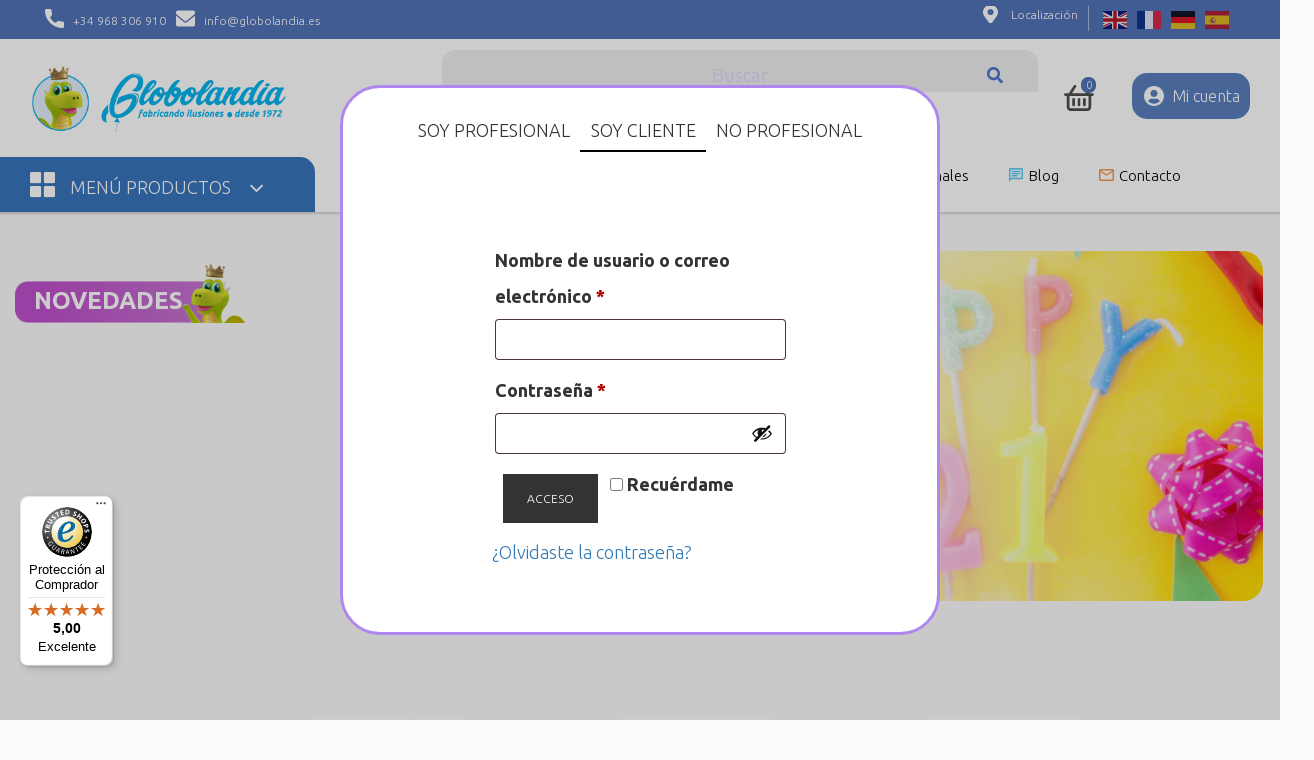

--- FILE ---
content_type: text/html; charset=UTF-8
request_url: https://globolandia.es/comprar/celebraciones/felicidades/
body_size: 303810
content:
<!DOCTYPE html>
<html lang="es">
<head >
<meta charset="UTF-8" />
<meta name="viewport" content="width=device-width, initial-scale=1" />
<meta name='robots' content='index, follow, max-image-preview:large, max-snippet:-1, max-video-preview:-1' />
<meta name="uri-translation" content="on" />
<!-- Google Tag Manager for WordPress by gtm4wp.com -->
<script data-cfasync="false" data-pagespeed-no-defer>
	var gtm4wp_datalayer_name = "dataLayer";
	var dataLayer = dataLayer || [];
	const gtm4wp_use_sku_instead = 0;
	const gtm4wp_currency = 'EUR';
	const gtm4wp_product_per_impression = 0;
	const gtm4wp_clear_ecommerce = false;
	const gtm4wp_datalayer_max_timeout = 2000;

	const gtm4wp_scrollerscript_debugmode         = false;
	const gtm4wp_scrollerscript_callbacktime      = 100;
	const gtm4wp_scrollerscript_readerlocation    = 150;
	const gtm4wp_scrollerscript_contentelementid  = "content";
	const gtm4wp_scrollerscript_scannertime       = 60;
</script>
<!-- End Google Tag Manager for WordPress by gtm4wp.com -->
	<!-- This site is optimized with the Yoast SEO plugin v26.7 - https://yoast.com/wordpress/plugins/seo/ -->
	<title>Artículos Felicidades | Globolandia ®</title>
	<meta name="description" content="Los mejores artículos de felicidades para todo tipo de celebraciones y eventos. Globolandia, más de 50 años creando ilusiones para ti." />
	<link rel="canonical" href="https://globolandia.es/comprar/celebraciones/felicidades/" />
	<link rel="next" href="https://globolandia.es/comprar/celebraciones/felicidades/page/2/" />
	<meta property="og:locale" content="es_ES" />
	<meta property="og:type" content="article" />
	<meta property="og:title" content="Artículos Felicidades | Globolandia ®" />
	<meta property="og:description" content="Los mejores artículos de felicidades para todo tipo de celebraciones y eventos. Globolandia, más de 50 años creando ilusiones para ti." />
	<meta property="og:url" content="https://globolandia.es/comprar/celebraciones/felicidades/" />
	<meta property="og:site_name" content="Globolandia" />
	<meta name="twitter:card" content="summary_large_image" />
	<script type="application/ld+json" class="yoast-schema-graph">{"@context":"https://schema.org","@graph":[{"@type":"CollectionPage","@id":"https://globolandia.es/comprar/celebraciones/felicidades/","url":"https://globolandia.es/comprar/celebraciones/felicidades/","name":"Artículos Felicidades | Globolandia ®","isPartOf":{"@id":"https://globolandia.es/#website"},"primaryImageOfPage":{"@id":"https://globolandia.es/comprar/celebraciones/felicidades/#primaryimage"},"image":{"@id":"https://globolandia.es/comprar/celebraciones/felicidades/#primaryimage"},"thumbnailUrl":"https://globolandia.es/wp-content/uploads/2020/12/5663_agrup.jpg","description":"Los mejores artículos de felicidades para todo tipo de celebraciones y eventos. Globolandia, más de 50 años creando ilusiones para ti.","breadcrumb":{"@id":"https://globolandia.es/comprar/celebraciones/felicidades/#breadcrumb"},"inLanguage":"es"},{"@type":"ImageObject","inLanguage":"es","@id":"https://globolandia.es/comprar/celebraciones/felicidades/#primaryimage","url":"https://globolandia.es/wp-content/uploads/2020/12/5663_agrup.jpg","contentUrl":"https://globolandia.es/wp-content/uploads/2020/12/5663_agrup.jpg","width":1200,"height":1200},{"@type":"BreadcrumbList","@id":"https://globolandia.es/comprar/celebraciones/felicidades/#breadcrumb","itemListElement":[{"@type":"ListItem","position":1,"name":"Portada","item":"https://globolandia.es/"},{"@type":"ListItem","position":2,"name":"Artículos para Celebraciones","item":"https://globolandia.es/comprar/celebraciones/"},{"@type":"ListItem","position":3,"name":"Artículos Felicidades"}]},{"@type":"WebSite","@id":"https://globolandia.es/#website","url":"https://globolandia.es/","name":"Globolandia","description":"Fabricando ilusiones desde 1972","potentialAction":[{"@type":"SearchAction","target":{"@type":"EntryPoint","urlTemplate":"https://globolandia.es/?s={search_term_string}"},"query-input":{"@type":"PropertyValueSpecification","valueRequired":true,"valueName":"search_term_string"}}],"inLanguage":"es"}]}</script>
	<!-- / Yoast SEO plugin. -->


<link rel='dns-prefetch' href='//widgets.trustedshops.com' />
<link rel='dns-prefetch' href='//maxcdn.bootstrapcdn.com' />
<link rel='dns-prefetch' href='//kenwheeler.github.io' />
<link rel='dns-prefetch' href='//malihu.github.io' />
<link rel='dns-prefetch' href='//fonts.googleapis.com' />
<link rel="alternate" type="application/rss+xml" title="Globolandia &raquo; Feed" href="https://globolandia.es/feed/" />
<link rel="alternate" type="application/rss+xml" title="Globolandia &raquo; Feed de los comentarios" href="https://globolandia.es/comments/feed/" />
<link rel="alternate" type="application/rss+xml" title="Globolandia &raquo; Artículos Felicidades Categoría Feed" href="https://globolandia.es/comprar/celebraciones/felicidades/feed/" />
<style id='wp-img-auto-sizes-contain-inline-css' type='text/css'>
img:is([sizes=auto i],[sizes^="auto," i]){contain-intrinsic-size:3000px 1500px}
/*# sourceURL=wp-img-auto-sizes-contain-inline-css */
</style>
<link rel='stylesheet' id='dce-dynamic-visibility-style-css' href='https://globolandia.es/wp-content/plugins/dynamic-visibility-for-elementor/assets/css/dynamic-visibility.css?ver=6.0.1' type='text/css' media='all' />
<link rel='stylesheet' id='globolandia-css' href='https://globolandia.es/wp-content/themes/globolandia/style.css?ver=2.2.2' type='text/css' media='all' />
<style id='wp-emoji-styles-inline-css' type='text/css'>

	img.wp-smiley, img.emoji {
		display: inline !important;
		border: none !important;
		box-shadow: none !important;
		height: 1em !important;
		width: 1em !important;
		margin: 0 0.07em !important;
		vertical-align: -0.1em !important;
		background: none !important;
		padding: 0 !important;
	}
/*# sourceURL=wp-emoji-styles-inline-css */
</style>
<link rel='stylesheet' id='wp-block-library-css' href='https://globolandia.es/wp-includes/css/dist/block-library/style.min.css?ver=661e616929f4719d68265cc183033228' type='text/css' media='all' />
<style id='classic-theme-styles-inline-css' type='text/css'>
/*! This file is auto-generated */
.wp-block-button__link{color:#fff;background-color:#32373c;border-radius:9999px;box-shadow:none;text-decoration:none;padding:calc(.667em + 2px) calc(1.333em + 2px);font-size:1.125em}.wp-block-file__button{background:#32373c;color:#fff;text-decoration:none}
/*# sourceURL=/wp-includes/css/classic-themes.min.css */
</style>
<style id='global-styles-inline-css' type='text/css'>
:root{--wp--preset--aspect-ratio--square: 1;--wp--preset--aspect-ratio--4-3: 4/3;--wp--preset--aspect-ratio--3-4: 3/4;--wp--preset--aspect-ratio--3-2: 3/2;--wp--preset--aspect-ratio--2-3: 2/3;--wp--preset--aspect-ratio--16-9: 16/9;--wp--preset--aspect-ratio--9-16: 9/16;--wp--preset--color--black: #000000;--wp--preset--color--cyan-bluish-gray: #abb8c3;--wp--preset--color--white: #ffffff;--wp--preset--color--pale-pink: #f78da7;--wp--preset--color--vivid-red: #cf2e2e;--wp--preset--color--luminous-vivid-orange: #ff6900;--wp--preset--color--luminous-vivid-amber: #fcb900;--wp--preset--color--light-green-cyan: #7bdcb5;--wp--preset--color--vivid-green-cyan: #00d084;--wp--preset--color--pale-cyan-blue: #8ed1fc;--wp--preset--color--vivid-cyan-blue: #0693e3;--wp--preset--color--vivid-purple: #9b51e0;--wp--preset--gradient--vivid-cyan-blue-to-vivid-purple: linear-gradient(135deg,rgb(6,147,227) 0%,rgb(155,81,224) 100%);--wp--preset--gradient--light-green-cyan-to-vivid-green-cyan: linear-gradient(135deg,rgb(122,220,180) 0%,rgb(0,208,130) 100%);--wp--preset--gradient--luminous-vivid-amber-to-luminous-vivid-orange: linear-gradient(135deg,rgb(252,185,0) 0%,rgb(255,105,0) 100%);--wp--preset--gradient--luminous-vivid-orange-to-vivid-red: linear-gradient(135deg,rgb(255,105,0) 0%,rgb(207,46,46) 100%);--wp--preset--gradient--very-light-gray-to-cyan-bluish-gray: linear-gradient(135deg,rgb(238,238,238) 0%,rgb(169,184,195) 100%);--wp--preset--gradient--cool-to-warm-spectrum: linear-gradient(135deg,rgb(74,234,220) 0%,rgb(151,120,209) 20%,rgb(207,42,186) 40%,rgb(238,44,130) 60%,rgb(251,105,98) 80%,rgb(254,248,76) 100%);--wp--preset--gradient--blush-light-purple: linear-gradient(135deg,rgb(255,206,236) 0%,rgb(152,150,240) 100%);--wp--preset--gradient--blush-bordeaux: linear-gradient(135deg,rgb(254,205,165) 0%,rgb(254,45,45) 50%,rgb(107,0,62) 100%);--wp--preset--gradient--luminous-dusk: linear-gradient(135deg,rgb(255,203,112) 0%,rgb(199,81,192) 50%,rgb(65,88,208) 100%);--wp--preset--gradient--pale-ocean: linear-gradient(135deg,rgb(255,245,203) 0%,rgb(182,227,212) 50%,rgb(51,167,181) 100%);--wp--preset--gradient--electric-grass: linear-gradient(135deg,rgb(202,248,128) 0%,rgb(113,206,126) 100%);--wp--preset--gradient--midnight: linear-gradient(135deg,rgb(2,3,129) 0%,rgb(40,116,252) 100%);--wp--preset--font-size--small: 13px;--wp--preset--font-size--medium: 20px;--wp--preset--font-size--large: 36px;--wp--preset--font-size--x-large: 42px;--wp--preset--spacing--20: 0.44rem;--wp--preset--spacing--30: 0.67rem;--wp--preset--spacing--40: 1rem;--wp--preset--spacing--50: 1.5rem;--wp--preset--spacing--60: 2.25rem;--wp--preset--spacing--70: 3.38rem;--wp--preset--spacing--80: 5.06rem;--wp--preset--shadow--natural: 6px 6px 9px rgba(0, 0, 0, 0.2);--wp--preset--shadow--deep: 12px 12px 50px rgba(0, 0, 0, 0.4);--wp--preset--shadow--sharp: 6px 6px 0px rgba(0, 0, 0, 0.2);--wp--preset--shadow--outlined: 6px 6px 0px -3px rgb(255, 255, 255), 6px 6px rgb(0, 0, 0);--wp--preset--shadow--crisp: 6px 6px 0px rgb(0, 0, 0);}:where(.is-layout-flex){gap: 0.5em;}:where(.is-layout-grid){gap: 0.5em;}body .is-layout-flex{display: flex;}.is-layout-flex{flex-wrap: wrap;align-items: center;}.is-layout-flex > :is(*, div){margin: 0;}body .is-layout-grid{display: grid;}.is-layout-grid > :is(*, div){margin: 0;}:where(.wp-block-columns.is-layout-flex){gap: 2em;}:where(.wp-block-columns.is-layout-grid){gap: 2em;}:where(.wp-block-post-template.is-layout-flex){gap: 1.25em;}:where(.wp-block-post-template.is-layout-grid){gap: 1.25em;}.has-black-color{color: var(--wp--preset--color--black) !important;}.has-cyan-bluish-gray-color{color: var(--wp--preset--color--cyan-bluish-gray) !important;}.has-white-color{color: var(--wp--preset--color--white) !important;}.has-pale-pink-color{color: var(--wp--preset--color--pale-pink) !important;}.has-vivid-red-color{color: var(--wp--preset--color--vivid-red) !important;}.has-luminous-vivid-orange-color{color: var(--wp--preset--color--luminous-vivid-orange) !important;}.has-luminous-vivid-amber-color{color: var(--wp--preset--color--luminous-vivid-amber) !important;}.has-light-green-cyan-color{color: var(--wp--preset--color--light-green-cyan) !important;}.has-vivid-green-cyan-color{color: var(--wp--preset--color--vivid-green-cyan) !important;}.has-pale-cyan-blue-color{color: var(--wp--preset--color--pale-cyan-blue) !important;}.has-vivid-cyan-blue-color{color: var(--wp--preset--color--vivid-cyan-blue) !important;}.has-vivid-purple-color{color: var(--wp--preset--color--vivid-purple) !important;}.has-black-background-color{background-color: var(--wp--preset--color--black) !important;}.has-cyan-bluish-gray-background-color{background-color: var(--wp--preset--color--cyan-bluish-gray) !important;}.has-white-background-color{background-color: var(--wp--preset--color--white) !important;}.has-pale-pink-background-color{background-color: var(--wp--preset--color--pale-pink) !important;}.has-vivid-red-background-color{background-color: var(--wp--preset--color--vivid-red) !important;}.has-luminous-vivid-orange-background-color{background-color: var(--wp--preset--color--luminous-vivid-orange) !important;}.has-luminous-vivid-amber-background-color{background-color: var(--wp--preset--color--luminous-vivid-amber) !important;}.has-light-green-cyan-background-color{background-color: var(--wp--preset--color--light-green-cyan) !important;}.has-vivid-green-cyan-background-color{background-color: var(--wp--preset--color--vivid-green-cyan) !important;}.has-pale-cyan-blue-background-color{background-color: var(--wp--preset--color--pale-cyan-blue) !important;}.has-vivid-cyan-blue-background-color{background-color: var(--wp--preset--color--vivid-cyan-blue) !important;}.has-vivid-purple-background-color{background-color: var(--wp--preset--color--vivid-purple) !important;}.has-black-border-color{border-color: var(--wp--preset--color--black) !important;}.has-cyan-bluish-gray-border-color{border-color: var(--wp--preset--color--cyan-bluish-gray) !important;}.has-white-border-color{border-color: var(--wp--preset--color--white) !important;}.has-pale-pink-border-color{border-color: var(--wp--preset--color--pale-pink) !important;}.has-vivid-red-border-color{border-color: var(--wp--preset--color--vivid-red) !important;}.has-luminous-vivid-orange-border-color{border-color: var(--wp--preset--color--luminous-vivid-orange) !important;}.has-luminous-vivid-amber-border-color{border-color: var(--wp--preset--color--luminous-vivid-amber) !important;}.has-light-green-cyan-border-color{border-color: var(--wp--preset--color--light-green-cyan) !important;}.has-vivid-green-cyan-border-color{border-color: var(--wp--preset--color--vivid-green-cyan) !important;}.has-pale-cyan-blue-border-color{border-color: var(--wp--preset--color--pale-cyan-blue) !important;}.has-vivid-cyan-blue-border-color{border-color: var(--wp--preset--color--vivid-cyan-blue) !important;}.has-vivid-purple-border-color{border-color: var(--wp--preset--color--vivid-purple) !important;}.has-vivid-cyan-blue-to-vivid-purple-gradient-background{background: var(--wp--preset--gradient--vivid-cyan-blue-to-vivid-purple) !important;}.has-light-green-cyan-to-vivid-green-cyan-gradient-background{background: var(--wp--preset--gradient--light-green-cyan-to-vivid-green-cyan) !important;}.has-luminous-vivid-amber-to-luminous-vivid-orange-gradient-background{background: var(--wp--preset--gradient--luminous-vivid-amber-to-luminous-vivid-orange) !important;}.has-luminous-vivid-orange-to-vivid-red-gradient-background{background: var(--wp--preset--gradient--luminous-vivid-orange-to-vivid-red) !important;}.has-very-light-gray-to-cyan-bluish-gray-gradient-background{background: var(--wp--preset--gradient--very-light-gray-to-cyan-bluish-gray) !important;}.has-cool-to-warm-spectrum-gradient-background{background: var(--wp--preset--gradient--cool-to-warm-spectrum) !important;}.has-blush-light-purple-gradient-background{background: var(--wp--preset--gradient--blush-light-purple) !important;}.has-blush-bordeaux-gradient-background{background: var(--wp--preset--gradient--blush-bordeaux) !important;}.has-luminous-dusk-gradient-background{background: var(--wp--preset--gradient--luminous-dusk) !important;}.has-pale-ocean-gradient-background{background: var(--wp--preset--gradient--pale-ocean) !important;}.has-electric-grass-gradient-background{background: var(--wp--preset--gradient--electric-grass) !important;}.has-midnight-gradient-background{background: var(--wp--preset--gradient--midnight) !important;}.has-small-font-size{font-size: var(--wp--preset--font-size--small) !important;}.has-medium-font-size{font-size: var(--wp--preset--font-size--medium) !important;}.has-large-font-size{font-size: var(--wp--preset--font-size--large) !important;}.has-x-large-font-size{font-size: var(--wp--preset--font-size--x-large) !important;}
:where(.wp-block-post-template.is-layout-flex){gap: 1.25em;}:where(.wp-block-post-template.is-layout-grid){gap: 1.25em;}
:where(.wp-block-term-template.is-layout-flex){gap: 1.25em;}:where(.wp-block-term-template.is-layout-grid){gap: 1.25em;}
:where(.wp-block-columns.is-layout-flex){gap: 2em;}:where(.wp-block-columns.is-layout-grid){gap: 2em;}
:root :where(.wp-block-pullquote){font-size: 1.5em;line-height: 1.6;}
/*# sourceURL=global-styles-inline-css */
</style>
<link rel='stylesheet' id='fhpc_frontend-css' href='https://globolandia.es/wp-content/plugins/WP_Tour_Builder/assets/css/fhpc_frontend.min.css?ver=3.43' type='text/css' media='all' />
<link rel='stylesheet' id='fhpc_colors-css' href='https://globolandia.es/wp-content/plugins/WP_Tour_Builder/assets/css/fhpc_customCss.css?ver=3.43' type='text/css' media='all' />
<link rel='stylesheet' id='contact-form-7-css' href='https://globolandia.es/wp-content/plugins/contact-form-7/includes/css/styles.css?ver=6.1.4' type='text/css' media='all' />
<style id='contact-form-7-inline-css' type='text/css'>
.wpcf7 .wpcf7-recaptcha iframe {margin-bottom: 0;}.wpcf7 .wpcf7-recaptcha[data-align="center"] > div {margin: 0 auto;}.wpcf7 .wpcf7-recaptcha[data-align="right"] > div {margin: 0 0 0 auto;}
/*# sourceURL=contact-form-7-inline-css */
</style>
<link rel='stylesheet' id='user-registration-woocommerce-frontend-style-css' href='https://globolandia.es/wp-content/plugins/user-registration-woocommerce/assets/css/user-registration-woocommerce-frontend-style.css?ver=1.0.4' type='text/css' media='all' />
<link rel='stylesheet' id='user-registration-general-css' href='https://globolandia.es/wp-content/plugins/user-registration/assets/css/user-registration.css?ver=4.4.9' type='text/css' media='all' />
<link rel='stylesheet' id='woocommerce-layout-css' href='https://globolandia.es/wp-content/plugins/woocommerce/assets/css/woocommerce-layout.css?ver=10.4.3' type='text/css' media='all' />
<link rel='stylesheet' id='woocommerce-smallscreen-css' href='https://globolandia.es/wp-content/plugins/woocommerce/assets/css/woocommerce-smallscreen.css?ver=10.4.3' type='text/css' media='only screen and (max-width: 768px)' />
<link rel='stylesheet' id='woocommerce-general-css' href='https://globolandia.es/wp-content/plugins/woocommerce/assets/css/woocommerce.css?ver=10.4.3' type='text/css' media='all' />
<style id='woocommerce-inline-inline-css' type='text/css'>
.woocommerce form .form-row .required { visibility: visible; }
/*# sourceURL=woocommerce-inline-inline-css */
</style>
<link rel='stylesheet' id='aws-style-css' href='https://globolandia.es/wp-content/plugins/advanced-woo-search/assets/css/common.min.css?ver=3.51' type='text/css' media='all' />
<link rel='stylesheet' id='yith-infs-style-css' href='https://globolandia.es/wp-content/plugins/yith-infinite-scrolling/assets/css/frontend.css?ver=2.4.0' type='text/css' media='all' />
<link rel='stylesheet' id='google-fonts-css' href='//fonts.googleapis.com/css?family=Lato%3A300%2C400%2C700&#038;ver=2.2.2' type='text/css' media='all' />
<link rel='stylesheet' id='bootstrap-css' href='//maxcdn.bootstrapcdn.com/bootstrap/3.3.7/css/bootstrap.min.css?ver=2.2.2' type='text/css' media='all' />
<link rel='stylesheet' id='font-awesome-css' href='https://globolandia.es/wp-content/plugins/elementor/assets/lib/font-awesome/css/font-awesome.min.css?ver=4.7.0' type='text/css' media='all' />
<style id='font-awesome-inline-css' type='text/css'>
[data-font="FontAwesome"]:before {font-family: 'FontAwesome' !important;content: attr(data-icon) !important;speak: none !important;font-weight: normal !important;font-variant: normal !important;text-transform: none !important;line-height: 1 !important;font-style: normal !important;-webkit-font-smoothing: antialiased !important;-moz-osx-font-smoothing: grayscale !important;}
/*# sourceURL=font-awesome-inline-css */
</style>
<link rel='stylesheet' id='ubuntu-css' href='https://fonts.googleapis.com/css?family=Ubuntu%3A300%2C300i%2C400%2C400i%2C500%2C500i%2C700%2C700i&#038;subset=Latin&#038;ver=2.2.2' type='text/css' media='all' />
<link rel='stylesheet' id='custom-css' href='https://globolandia.es/wp-content/themes/globolandia/css/custom.css?ver=2.2.2' type='text/css' media='all' />
<link rel='stylesheet' id='scrollbar-css-css' href='https://malihu.github.io/custom-scrollbar/jquery.mCustomScrollbar.min.css?ver=2.2.2' type='text/css' media='all' />
<link rel='stylesheet' id='archive-css' href='https://globolandia.es/wp-content/themes/globolandia/css/archive.css?ver=2.2.2' type='text/css' media='all' />
<link rel='stylesheet' id='footer-css' href='https://globolandia.es/wp-content/themes/globolandia/css/footer.css?ver=2.2.2' type='text/css' media='all' />
<link rel='stylesheet' id='filtros-css' href='https://globolandia.es/wp-content/themes/globolandia/css/filtros.css?ver=2.2.2' type='text/css' media='all' />
<link rel='stylesheet' id='responsive-css' href='https://globolandia.es/wp-content/themes/globolandia/css/responsive.css?ver=2.2.2' type='text/css' media='all' />
<link rel='stylesheet' id='alejandro-css' href='https://globolandia.es/wp-content/themes/globolandia/css/alejandro.css?ver=2.2.2' type='text/css' media='all' />
<link rel='stylesheet' id='impuestos-css' href='https://globolandia.es/wp-content/themes/globolandia/css/impuestos.css?ver=2.2.2' type='text/css' media='all' />
<link rel='stylesheet' id='doofinder-css' href='https://globolandia.es/wp-content/themes/globolandia/css/doofinder.css?ver=2.2.2' type='text/css' media='all' />
<link rel='stylesheet' id='dflip-style-css' href='https://globolandia.es/wp-content/plugins/3d-flipbook-dflip-lite/assets/css/dflip.min.css?ver=2.4.20' type='text/css' media='all' />
<script type="text/javascript" src="https://globolandia.es/wp-includes/js/jquery/jquery.min.js?ver=3.7.1" id="jquery-core-js"></script>
<script type="text/javascript" src="https://globolandia.es/wp-includes/js/jquery/jquery-migrate.min.js?ver=3.4.1" id="jquery-migrate-js"></script>
<script type="text/javascript" src="https://globolandia.es/wp-includes/js/jquery/ui/core.min.js?ver=1.13.3" id="jquery-ui-core-js"></script>
<script type="text/javascript" src="https://globolandia.es/wp-includes/js/jquery/ui/mouse.min.js?ver=1.13.3" id="jquery-ui-mouse-js"></script>
<script type="text/javascript" src="https://globolandia.es/wp-includes/js/jquery/ui/draggable.min.js?ver=1.13.3" id="jquery-ui-draggable-js"></script>
<script type="text/javascript" src="https://globolandia.es/wp-includes/js/jquery/ui/droppable.min.js?ver=1.13.3" id="jquery-ui-droppable-js"></script>
<script type="text/javascript" src="https://globolandia.es/wp-includes/js/jquery/ui/resizable.min.js?ver=1.13.3" id="jquery-ui-resizable-js"></script>
<script type="text/javascript" src="https://globolandia.es/wp-includes/js/jquery/ui/effect.min.js?ver=1.13.3" id="jquery-effects-core-js"></script>
<script type="text/javascript" src="https://globolandia.es/wp-includes/js/jquery/ui/effect-drop.min.js?ver=1.13.3" id="jquery-effects-drop-js"></script>
<script type="text/javascript" src="https://globolandia.es/wp-includes/js/jquery/ui/effect-fade.min.js?ver=1.13.3" id="jquery-effects-fade-js"></script>
<script type="text/javascript" src="https://globolandia.es/wp-includes/js/jquery/ui/effect-bounce.min.js?ver=1.13.3" id="jquery-effects-bounce-js"></script>
<script type="text/javascript" id="fhpc-frontend-js-extra">
/* <![CDATA[ */
var fhpc_data = {"tours":[{"id":"1","title":"Compra","ordersort":"0","start":"click","domElement":"","page":"","onAdmin":"0","onceTime":"0","mobileEnabled":"1","onlyMobile":"0","rolesAllowed":"","items":[{"id":"1","title":"Bienvenid@","content":"Gracias por su visita a Globolandia. A continuaci\u00f3n vamos a explicaros como realizar un pedido en nuestra tienda online. \u00a1Adelante!","ordersort":"0","image":"","type":"text","position":"bottom","stepID":"1","actionNeeded":"delay","delay":"5","domElement":"","page":"","overlay":"1","closeHelperBtn":"1","btnContinue":"Continue","btnStop":"","forceRefresh":"0","delayStart":"0"}]}],"siteurl":"https://globolandia.es/","profileUrl":"","username":"","postID":"81769"};
//# sourceURL=fhpc-frontend-js-extra
/* ]]> */
</script>
<script type="text/javascript" src="https://globolandia.es/wp-content/plugins/WP_Tour_Builder/assets/js/fhpc_frontend.min.js?ver=3.43" id="fhpc-frontend-js"></script>
<script type="text/javascript" id="user-registration-woocommerce-frontend-script-js-extra">
/* <![CDATA[ */
var wc_country_select_params = {"countries":"{\"AL\":{\"AL-01\":\"Berat\",\"AL-09\":\"Dib\\u00ebr\",\"AL-02\":\"Durr\\u00ebs\",\"AL-03\":\"Elbasan\",\"AL-04\":\"Fier\",\"AL-05\":\"Gjirokast\\u00ebr\",\"AL-06\":\"Kor\\u00e7\\u00eb\",\"AL-07\":\"Kuk\\u00ebs\",\"AL-08\":\"Lezh\\u00eb\",\"AL-10\":\"Shkod\\u00ebr\",\"AL-11\":\"Tirana\",\"AL-12\":\"Vlor\\u00eb\"},\"DE\":{\"DE-BW\":\"Baden-Wurtemberg\",\"DE-BY\":\"Baviera\",\"DE-BE\":\"Berl\\u00edn\",\"DE-BB\":\"Brandeburgo\",\"DE-HB\":\"Bremen\",\"DE-HH\":\"Hamburgo\",\"DE-HE\":\"Hesse\",\"DE-MV\":\"Mecklemburgo-Pomerania Occidental\",\"DE-NI\":\"Baja Sajonia\",\"DE-NW\":\"Renania del Norte-Westfalia\",\"DE-RP\":\"Renania-Palatinado\",\"DE-SL\":\"Sarre\",\"DE-SN\":\"Sajonia\",\"DE-ST\":\"Sajonia-Anhalt\",\"DE-SH\":\"Schleswig-Holstein\",\"DE-TH\":\"Turingia\"},\"AT\":{\"VN\":\"Wien\",\"LA\":\"Nieder\\u00f6sterreich\",\"UA\":\"Ober\\u00f6sterreich\",\"ST\":\"Steiermark\",\"TR\":\"Tirol\",\"CR\":\"K\\u00e4rnten\",\"SZ\":\"Salzburg\",\"VB\":\"Vorarlberg\",\"BL\":\"Burgenland\"},\"BG\":{\"BG-01\":\"Blagoevgrad\",\"BG-02\":\"Burgas\",\"BG-08\":\"Dobrich\",\"BG-07\":\"Gabrovo\",\"BG-26\":\"Haskovo\",\"BG-09\":\"Kardzhali\",\"BG-10\":\"Kyustendil\",\"BG-11\":\"Lovech\",\"BG-12\":\"Montana\",\"BG-13\":\"Pazardzhik\",\"BG-14\":\"Pernik\",\"BG-15\":\"Pleven\",\"BG-16\":\"Plovdiv\",\"BG-17\":\"Razgrad\",\"BG-18\":\"Ruse\",\"BG-27\":\"Shumen\",\"BG-19\":\"Silistra\",\"BG-20\":\"Sliven\",\"BG-21\":\"Smolyan\",\"BG-23\":\"Distrito de Sof\\u00eda\",\"BG-22\":\"Sofia\",\"BG-24\":\"Stara Zagora\",\"BG-25\":\"Targovishte\",\"BG-03\":\"Varna\",\"BG-04\":\"Veliko Tarnovo\",\"BG-05\":\"Vidin\",\"BG-06\":\"Vratsa\",\"BG-28\":\"Yambol\"},\"BE\":{\"AN\":\"Antwerp\",\"BR\":\"Brussels\",\"OV\":\"East Flanders\",\"VB\":\"Flemish Brabant\",\"HT\":\"Hainaut\",\"LI\":\"Limburg\",\"LG\":\"Li\\u00e8ge\",\"LX\":\"Luxembourg\",\"NA\":\"Namur\",\"BW\":\"Walloon Brabant\",\"WV\":\"West Flanders\"},\"CY\":{\"cy-famagusta\":\"Famagusta\",\"cy-kyrenia\":\"Kyrenia\",\"cy-limassol\":\"Limassol\",\"cy-larnaca\":\"Larnaca\",\"cy-nicosia\":\"Nicosia\",\"cy-paphos\":\"Paphos\"},\"HR\":{\"HR-01\":\"Condado de Zagreb\",\"HR-02\":\"Condado de Krapina-Zagorje\",\"HR-03\":\"Condado de Sisak-Moslavina\",\"HR-04\":\"Condado de Karlovac\",\"HR-05\":\"Condado de Vara\\u017edin\",\"HR-06\":\"Condado de Koprivnica-Kri\\u017eevci\",\"HR-07\":\"Condado de Bjelovar-Bilogora\",\"HR-08\":\"Condado de Primorje-Gorski Kotar\",\"HR-09\":\"Condado de Lika-Senj\",\"HR-10\":\"Condado de Virovitica-Podravina\",\"HR-11\":\"Condado de Po\\u017eega-Eslavonia\",\"HR-12\":\"Condado de Brod-Posavina\",\"HR-13\":\"Condado de Zadar\",\"HR-14\":\"Condado de Osijek-Baranja\",\"HR-15\":\"Condado de \\u0160ibenik-Knin\",\"HR-16\":\"Condado de Vukovar-Srijem\",\"HR-17\":\"Condado de Split-Dalmacia\",\"HR-18\":\"Condado de Istria\",\"HR-19\":\"Condado de Dubrovnik-Neretva\",\"HR-20\":\"Condado de Me\\u0111imurje\",\"HR-21\":\"Ciudad de Zagreb\"},\"DK\":[],\"SK\":[],\"SI\":[],\"ES\":{\"C\":\"La Coru\\u00f1a\",\"VI\":\"\\u00c1lava\",\"AB\":\"Albacete\",\"A\":\"Alicante\",\"AL\":\"Almer\\u00eda\",\"O\":\"Asturias\",\"AV\":\"\\u00c1vila\",\"BA\":\"Badajoz\",\"PM\":\"Baleares\",\"B\":\"Barcelona\",\"BU\":\"Burgos\",\"CC\":\"C\\u00e1ceres\",\"CA\":\"C\\u00e1diz\",\"S\":\"Cantabria\",\"CS\":\"Castell\\u00f3n\",\"CE\":\"Ceuta\",\"CR\":\"Ciudad Real\",\"CO\":\"C\\u00f3rdoba\",\"CU\":\"Cuenca\",\"GI\":\"Gerona\",\"GR\":\"Granada\",\"GU\":\"Guadalajara\",\"SS\":\"Guip\\u00fazcoa\",\"H\":\"Huelva\",\"HU\":\"Huesca\",\"J\":\"Ja\\u00e9n\",\"LO\":\"La Rioja\",\"GC\":\"Las Palmas\",\"LE\":\"Le\\u00f3n\",\"L\":\"L\\u00e9rida\",\"LU\":\"Lugo\",\"M\":\"Madrid\",\"MA\":\"M\\u00e1laga\",\"ML\":\"Melilla\",\"MU\":\"Murcia\",\"NA\":\"Navarra\",\"OR\":\"Orense\",\"P\":\"Palencia\",\"PO\":\"Pontevedra\",\"SA\":\"Salamanca\",\"TF\":\"Santa Cruz de Tenerife\",\"SG\":\"Segovia\",\"SE\":\"Sevilla\",\"SO\":\"Soria\",\"T\":\"Tarragona\",\"TE\":\"Teruel\",\"TO\":\"Toledo\",\"V\":\"Valencia\",\"VA\":\"Valladolid\",\"BI\":\"Vizcaya\",\"ZA\":\"Zamora\",\"Z\":\"Zaragoza\"},\"EE\":[],\"FI\":[],\"FR\":{\"FR-01\":\"Ain\",\"FR-02\":\"Aisne\",\"FR-03\":\"Allier\",\"FR-04\":\"Alpes de Haute-Provence\",\"FR-06\":\"Alpes-Maritimes\",\"FR-07\":\"Ard\\u00e8che\",\"FR-08\":\"Ardennes\",\"FR-09\":\"Ari\\u00e8ge\",\"FR-10\":\"Aube\",\"FR-11\":\"Aude\",\"FR-12\":\"Aveyron\",\"FR-67\":\"Bas-Rhin\",\"FR-13\":\"Bouches-du-Rh\\u00f4ne\",\"FR-14\":\"Calvados\",\"FR-15\":\"Cantal\",\"FR-16\":\"Charente\",\"FR-17\":\"Charente-Maritime\",\"FR-18\":\"Cher\",\"FR-19\":\"Corr\\u00e8ze\",\"FR-2A\":\"Corse-du-Sud\",\"FR-21\":\"C\\u00f4te-d'Or\",\"FR-22\":\"C\\u00f4tes-d'Armor\",\"FR-23\":\"Creuse\",\"FR-79\":\"Deux-S\\u00e8vres\",\"FR-24\":\"Dordogne\",\"FR-25\":\"Doubs\",\"FR-26\":\"Dr\\u00f4me\",\"FR-91\":\"Essonne\",\"FR-27\":\"Eure\",\"FR-28\":\"Eure-et-Loir\",\"FR-29\":\"Finist\\u00e8re\",\"FR-30\":\"Gard\",\"FR-32\":\"Gers\",\"FR-33\":\"Gironde\",\"FR-2B\":\"Haute-Corse\",\"FR-31\":\"Haute-Garonne\",\"FR-43\":\"Haute-Loire\",\"FR-52\":\"Haute-Marne\",\"FR-05\":\"Hautes-Alpes\",\"FR-70\":\"Haute-Sa\\u00f4ne\",\"FR-74\":\"Haute-Savoie\",\"FR-65\":\"Hautes-Pyr\\u00e9n\\u00e9es\",\"FR-87\":\"Haute-Vienne\",\"FR-68\":\"Haut-Rhin\",\"FR-92\":\"Hauts-de-Seine\",\"FR-34\":\"H\\u00e9rault\",\"FR-35\":\"Ille-et-Vilaine\",\"FR-36\":\"Indre\",\"FR-37\":\"Indre-et-Loire\",\"FR-38\":\"Is\\u00e8re\",\"FR-39\":\"Jura\",\"FR-40\":\"Landes\",\"FR-42\":\"Loire\",\"FR-44\":\"Loire-Atlantique\",\"FR-45\":\"Loiret\",\"FR-41\":\"Loir-et-Cher\",\"FR-46\":\"Lot\",\"FR-47\":\"Lot-et-Garonne\",\"FR-48\":\"Loz\\u00e8re\",\"FR-49\":\"Maine-et-Loire\",\"FR-50\":\"Manche\",\"FR-51\":\"Marne\",\"FR-53\":\"Mayenne\",\"FR-54\":\"Meurthe-et-Moselle\",\"FR-55\":\"Meuse\",\"FR-56\":\"Morbihan\",\"FR-57\":\"Moselle\",\"FR-58\":\"Ni\\u00e8vre\",\"FR-59\":\"Nord\",\"FR-60\":\"Oise\",\"FR-61\":\"Orne\",\"FR-75\":\"Paris\",\"FR-62\":\"Pas-de-Calais\",\"FR-63\":\"Puy-de-D\\u00f4me\",\"FR-64\":\"Pyr\\u00e9n\\u00e9es-Atlantiques\",\"FR-66\":\"Pyr\\u00e9n\\u00e9es-Orientales\",\"FR-69\":\"Rh\\u00f4ne\",\"FR-71\":\"Sa\\u00f4ne-et-Loire\",\"FR-72\":\"Sarthe\",\"FR-73\":\"Savoie\",\"FR-77\":\"Seine-et-Marne\",\"FR-76\":\"Seine-Maritime\",\"FR-93\":\"Seine-Saint-Denis\",\"FR-80\":\"Somme\",\"FR-81\":\"Tarn\",\"FR-82\":\"Tarn-et-Garonne\",\"FR-90\":\"Territoire de Belfort\",\"FR-94\":\"Val-de-Marne\",\"FR-95\":\"Val-d'Oise\",\"FR-83\":\"Var\",\"FR-84\":\"Vaucluse\",\"FR-85\":\"Vend\\u00e9e\",\"FR-86\":\"Vienne\",\"FR-88\":\"Vosges\",\"FR-89\":\"Yonne\",\"FR-78\":\"Yvelines\"},\"GR\":{\"I\":\"\\u00c1tica\",\"A\":\"Macedonia oriental y Tracia\",\"B\":\"Macedonia central\",\"C\":\"Macedonia occidental\",\"D\":\"\\u00c9piro\",\"E\":\"Tesalia\",\"F\":\"Islas j\\u00f3nicas\",\"G\":\"Grecia occidental\",\"H\":\"Grecia central\",\"J\":\"Peloponeso\",\"K\":\"Egeo norte\",\"L\":\"Egeo sur\",\"M\":\"Creta\"},\"HU\":{\"BK\":\"B\\u00e1cs-Kiskun\",\"BE\":\"B\\u00e9k\\u00e9s\",\"BA\":\"Baranya\",\"BZ\":\"Borsod-Aba\\u00faj-Zempl\\u00e9n\",\"BU\":\"Budapest\",\"CS\":\"Csongr\\u00e1d-Csan\\u00e1d\",\"FE\":\"Fej\\u00e9r\",\"GS\":\"Gy\\u0151r-Moson-Sopron\",\"HB\":\"Hajd\\u00fa-Bihar\",\"HE\":\"Heves\",\"JN\":\"J\\u00e1sz-Nagykun-Szolnok\",\"KE\":\"Kom\\u00e1rom-Esztergom\",\"NO\":\"N\\u00f3gr\\u00e1d\",\"PE\":\"Pest\",\"SO\":\"Somogy\",\"SZ\":\"Szabolcs-Szatm\\u00e1r-Bereg\",\"TO\":\"Tolna\",\"VA\":\"Vas\",\"VE\":\"Veszpr\\u00e9m\",\"ZA\":\"Zala\"},\"IT\":{\"AG\":\"Agrigento\",\"AL\":\"Alessandria\",\"AN\":\"Ancona\",\"AO\":\"Aosta\",\"AR\":\"Arezzo\",\"AP\":\"Ascoli Piceno\",\"AT\":\"Asti\",\"AV\":\"Avellino\",\"BA\":\"Bari\",\"BT\":\"Barletta-Andria-Trani\",\"BL\":\"Belluno\",\"BN\":\"Benevento\",\"BG\":\"Bergamo\",\"BI\":\"Biella\",\"BO\":\"Bologna\",\"BZ\":\"Bolzano\",\"BS\":\"Brescia\",\"BR\":\"Brindisi\",\"CA\":\"Cagliari\",\"CL\":\"Caltanissetta\",\"CB\":\"Campobasso\",\"CE\":\"Caserta\",\"CT\":\"Catania\",\"CZ\":\"Catanzaro\",\"CH\":\"Chieti\",\"CO\":\"Como\",\"CS\":\"Cosenza\",\"CR\":\"Cremona\",\"KR\":\"Crotone\",\"CN\":\"Cuneo\",\"EN\":\"Enna\",\"FM\":\"Fermo\",\"FE\":\"Ferrara\",\"FI\":\"Florencia\",\"FG\":\"Foggia\",\"FC\":\"Forl\\u00ec-Cesena\",\"FR\":\"Frosinone\",\"GE\":\"Genova\",\"GO\":\"Gorizia\",\"GR\":\"Grosseto\",\"IM\":\"Imperia\",\"IS\":\"Isernia\",\"SP\":\"La Spezia\",\"AQ\":\"L'Aquila\",\"LT\":\"Latina\",\"LE\":\"Lecce\",\"LC\":\"Lecco\",\"LI\":\"Livorno\",\"LO\":\"Lodi\",\"LU\":\"Lucca\",\"MC\":\"Macerata\",\"MN\":\"Mantova\",\"MS\":\"Massa-Carrara\",\"MT\":\"Matera\",\"ME\":\"Messina\",\"MI\":\"Mil\\u00e1n\",\"MO\":\"Modena\",\"MB\":\"Monza e della Brianza\",\"NA\":\"N\\u00e1poles\",\"NO\":\"Novara\",\"NU\":\"Nuoro\",\"OR\":\"Oristano\",\"PD\":\"Padova\",\"PA\":\"Palermo\",\"PR\":\"Parma\",\"PV\":\"Pavia\",\"PG\":\"Perugia\",\"PU\":\"Pesaro e Urbino\",\"PE\":\"Pescara\",\"PC\":\"Piacenza\",\"PI\":\"Pisa\",\"PT\":\"Pistoia\",\"PN\":\"Pordenone\",\"PZ\":\"Potenza\",\"PO\":\"Prato\",\"RG\":\"Ragusa\",\"RA\":\"Ravenna\",\"RC\":\"Reggio Calabria\",\"RE\":\"Reggio Emilia\",\"RI\":\"Rieti\",\"RN\":\"Rimini\",\"RM\":\"Roma\",\"RO\":\"Rovigo\",\"SA\":\"Salerno\",\"SS\":\"Sassari\",\"SV\":\"Savona\",\"SI\":\"Siena\",\"SR\":\"Siracusa\",\"SO\":\"Sondrio\",\"SU\":\"Sur de Cerde\\u00f1a\",\"TA\":\"Taranto\",\"TE\":\"Teramo\",\"TR\":\"Terni\",\"TO\":\"Torino\",\"TP\":\"Trapani\",\"TN\":\"Trento\",\"TV\":\"Treviso\",\"TS\":\"Trieste\",\"UD\":\"Udine\",\"VA\":\"Varese\",\"VE\":\"Venezia\",\"VB\":\"Verbano-Cusio-Ossola\",\"VC\":\"Vercelli\",\"VR\":\"Verona\",\"VV\":\"Vibo Valentia\",\"VI\":\"Vicenza\",\"VT\":\"Viterbo\"},\"LI\":[],\"LU\":[],\"MT\":[],\"MD\":{\"C\":\"Chi\\u0219in\\u0103u\",\"BL\":\"B\\u0103l\\u021bi\",\"AN\":\"Anenii Noi\",\"BS\":\"Basarabeasca\",\"BR\":\"Briceni\",\"CH\":\"Cahul\",\"CT\":\"Cantemir\",\"CL\":\"C\\u0103l\\u0103ra\\u0219i\",\"CS\":\"C\\u0103u\\u0219eni\",\"CM\":\"Cimi\\u0219lia\",\"CR\":\"Criuleni\",\"DN\":\"Dondu\\u0219eni\",\"DR\":\"Drochia\",\"DB\":\"Dub\\u0103sari\",\"ED\":\"Edine\\u021b\",\"FL\":\"F\\u0103le\\u0219ti\",\"FR\":\"Flore\\u0219ti\",\"GE\":\"UTA G\\u0103g\\u0103uzia\",\"GL\":\"Glodeni\",\"HN\":\"H\\u00eence\\u0219ti\",\"IL\":\"Ialoveni\",\"LV\":\"Leova\",\"NS\":\"Nisporeni\",\"OC\":\"Ocni\\u021ba\",\"OR\":\"Orhei\",\"RZ\":\"Rezina\",\"RS\":\"R\\u00ee\\u0219cani\",\"SG\":\"S\\u00eengerei\",\"SR\":\"Soroca\",\"ST\":\"Str\\u0103\\u0219eni\",\"SD\":\"\\u0218old\\u0103ne\\u0219ti\",\"SV\":\"\\u0218tefan Vod\\u0103\",\"TR\":\"Taraclia\",\"TL\":\"Telene\\u0219ti\",\"UN\":\"Ungheni\"},\"NO\":[],\"NL\":[],\"PL\":[],\"PT\":{\"AC\":\"Azores\",\"AV\":\"Aveiro\",\"BJ\":\"Beja\",\"BR\":\"Braga\",\"BG\":\"Bragan\\u00e7a\",\"CB\":\"Castelo Branco\",\"CM\":\"Coimbra\",\"EV\":\"\\u00c9vora\",\"FR\":\"Faro\",\"GD\":\"Guarda\",\"LR\":\"Leiria\",\"LS\":\"Lisbon\",\"MD\":\"Madeira\",\"PR\":\"Portalegre\",\"PT\":\"Oporto\",\"ST\":\"Santar\\u00e9m\",\"SB\":\"Set\\u00fabal\",\"VC\":\"Viana do Castelo\",\"VR\":\"Vila Real\",\"VS\":\"Viseu\"},\"CZ\":[],\"RO\":{\"AB\":\"Alba\",\"AR\":\"Arad\",\"AG\":\"Arge\\u0219\",\"BC\":\"Bac\\u0103u\",\"BH\":\"Bihor\",\"BN\":\"Bistri\\u021ba-N\\u0103s\\u0103ud\",\"BT\":\"Boto\\u0219ani\",\"BR\":\"Br\\u0103ila\",\"BV\":\"Bra\\u0219ov\",\"B\":\"Bucure\\u0219ti\",\"BZ\":\"Buz\\u0103u\",\"CL\":\"C\\u0103l\\u0103ra\\u0219i\",\"CS\":\"Cara\\u0219-Severin\",\"CJ\":\"Cluj\",\"CT\":\"Constan\\u021ba\",\"CV\":\"Covasna\",\"DB\":\"D\\u00e2mbovi\\u021ba\",\"DJ\":\"Dolj\",\"GL\":\"Gala\\u021bi\",\"GR\":\"Giurgiu\",\"GJ\":\"Gorj\",\"HR\":\"Harghita\",\"HD\":\"Hunedoara\",\"IL\":\"Lalomi\\u021ba\",\"IS\":\"Ia\\u0219i\",\"IF\":\"Ilfov\",\"MM\":\"Maramure\\u0219\",\"MH\":\"Mehedin\\u021bi\",\"MS\":\"Mure\\u0219\",\"NT\":\"Neam\\u021b\",\"OT\":\"Olt\",\"PH\":\"Prahova\",\"SJ\":\"S\\u0103laj\",\"SM\":\"Satu Mare\",\"SB\":\"Sibiu\",\"SV\":\"Suceava\",\"TR\":\"Teleorman\",\"TM\":\"Timi\\u0219\",\"TL\":\"Tulcea\",\"VL\":\"V\\u00e2lcea\",\"VS\":\"Vaslui\",\"VN\":\"Vrancea\"},\"MF\":[],\"SE\":[],\"CH\":{\"AG\":\"Aargau\",\"AR\":\"Appenzell Ausserrhoden\",\"AI\":\"Appenzell Innerrhoden\",\"BL\":\"Basel-Landschaft\",\"BS\":\"Basel-Stadt\",\"BE\":\"Bern\",\"FR\":\"Fribourg\",\"GE\":\"Geneva\",\"GL\":\"Glarus\",\"GR\":\"Graub\\u00fcnden\",\"JU\":\"Jura\",\"LU\":\"Luzern\",\"NE\":\"Neuch\\u00e2tel\",\"NW\":\"Nidwalden\",\"OW\":\"Obwalden\",\"SH\":\"Schaffhausen\",\"SZ\":\"Schwyz\",\"SO\":\"Solothurn\",\"SG\":\"St. Gallen\",\"TG\":\"Thurgau\",\"TI\":\"Ticino\",\"UR\":\"URI\",\"VS\":\"Valais\",\"VD\":\"Vaud\",\"ZG\":\"Zug\",\"ZH\":\"Z\\u00fcrich\"},\"TR\":{\"TR01\":\"Adana\",\"TR02\":\"Ad\\u0131yaman\",\"TR03\":\"Afyon\",\"TR04\":\"A\\u011fr\\u0131\",\"TR05\":\"Amasya\",\"TR06\":\"Ankara\",\"TR07\":\"Antalya\",\"TR08\":\"Artvin\",\"TR09\":\"Ayd\\u0131n\",\"TR10\":\"Bal\\u0131kesir\",\"TR11\":\"Bilecik\",\"TR12\":\"Bing\\u00f6l\",\"TR13\":\"Bitlis\",\"TR14\":\"Bolu\",\"TR15\":\"Burdur\",\"TR16\":\"Bursa\",\"TR17\":\"\\u00c7anakkale\",\"TR18\":\"\\u00c7ank\\u0131r\\u0131\",\"TR19\":\"\\u00c7orum\",\"TR20\":\"Denizli\",\"TR21\":\"Diyarbak\\u0131r\",\"TR22\":\"Edirne\",\"TR23\":\"Elaz\\u0131\\u011f\",\"TR24\":\"Erzincan\",\"TR25\":\"Erzurum\",\"TR26\":\"Eski\\u015fehir\",\"TR27\":\"Gaziantep\",\"TR28\":\"Giresun\",\"TR29\":\"G\\u00fcm\\u00fc\\u015fhane\",\"TR30\":\"Hakkari\",\"TR31\":\"Hatay\",\"TR32\":\"Isparta\",\"TR33\":\"\\u0130\\u00e7el\",\"TR34\":\"Estambul\",\"TR35\":\"\\u0130zmir\",\"TR36\":\"Kars\",\"TR37\":\"Kastamonu\",\"TR38\":\"Kayseri\",\"TR39\":\"K\\u0131rklareli\",\"TR40\":\"K\\u0131r\\u015fehir\",\"TR41\":\"Kocaeli\",\"TR42\":\"Konya\",\"TR43\":\"K\\u00fctahya\",\"TR44\":\"Malatya\",\"TR45\":\"Manisa\",\"TR46\":\"Kahramanmara\\u015f\",\"TR47\":\"Mardin\",\"TR48\":\"Mu\\u011fla\",\"TR49\":\"Mu\\u015f\",\"TR50\":\"Nev\\u015fehir\",\"TR51\":\"Ni\\u011fde\",\"TR52\":\"Ordu\",\"TR53\":\"Rize\",\"TR54\":\"Sakarya\",\"TR55\":\"Samsun\",\"TR56\":\"Siirt\",\"TR57\":\"Sinop\",\"TR58\":\"Sivas\",\"TR59\":\"Tekirda\\u011f\",\"TR60\":\"Tokat\",\"TR61\":\"Trabzon\",\"TR62\":\"Tunceli\",\"TR63\":\"\\u015eanl\\u0131urfa\",\"TR64\":\"U\\u015fak\",\"TR65\":\"Van\",\"TR66\":\"Yozgat\",\"TR67\":\"Zonguldak\",\"TR68\":\"Aksaray\",\"TR69\":\"Bayburt\",\"TR70\":\"Karaman\",\"TR71\":\"K\\u0131r\\u0131kkale\",\"TR72\":\"Batman\",\"TR73\":\"\\u015e\\u0131rnak\",\"TR74\":\"Bart\\u0131n\",\"TR75\":\"Ardahan\",\"TR76\":\"I\\u011fd\\u0131r\",\"TR77\":\"Yalova\",\"TR78\":\"Karab\\u00fck\",\"TR79\":\"Kilis\",\"TR80\":\"Osmaniye\",\"TR81\":\"D\\u00fczce\"},\"UA\":{\"UA05\":\"Vinnychchyna\",\"UA07\":\"Volyn\",\"UA09\":\"Luhanshchyna\",\"UA12\":\"Dnipropetrovshchyna\",\"UA14\":\"Donechchyna\",\"UA18\":\"Zhytomyrshchyna\",\"UA21\":\"Zakarpattia\",\"UA23\":\"Zaporizhzhya\",\"UA26\":\"Prykarpattia\",\"UA30\":\"Kyiv\",\"UA32\":\"Kyivshchyna\",\"UA35\":\"Kirovohradschyna\",\"UA40\":\"Sebastopol\",\"UA43\":\"Crimea\",\"UA46\":\"Lvivshchyna\",\"UA48\":\"Mykolayivschyna\",\"UA51\":\"Odeshchyna\",\"UA53\":\"Poltavshchyna\",\"UA56\":\"Rivnenshchyna\",\"UA59\":\"Sumshchyna\",\"UA61\":\"Ternopilshchyna\",\"UA63\":\"Kharkivshchyna\",\"UA65\":\"Khersonshchyna\",\"UA68\":\"Khmelnychchyna\",\"UA71\":\"Cherkashchyna\",\"UA74\":\"Chernihivshchyna\",\"UA77\":\"\\u00d3blast de Chernivts\\u00ed\"}}","i18n_select_state_text":"Select an option\u2026","locale":"{\"AL\":{\"state\":{\"label\":\"Provincia\"}},\"AT\":{\"postcode\":{\"priority\":65},\"state\":{\"required\":false,\"hidden\":false}},\"BA\":{\"postcode\":{\"priority\":65},\"state\":{\"label\":\"Cant\\u00f3n\",\"required\":false,\"hidden\":true}},\"BE\":{\"postcode\":{\"priority\":65},\"state\":{\"required\":false,\"hidden\":false}},\"BG\":{\"state\":{\"required\":false}},\"CH\":{\"postcode\":{\"priority\":65},\"state\":{\"label\":\"Cant\\u00f3n\",\"required\":false}},\"CY\":{\"state\":{\"required\":false,\"hidden\":false}},\"CZ\":{\"state\":{\"required\":false,\"hidden\":true}},\"DE\":{\"postcode\":{\"priority\":65},\"state\":{\"required\":false}},\"DK\":{\"postcode\":{\"priority\":65},\"state\":{\"required\":false,\"hidden\":true}},\"EE\":{\"postcode\":{\"priority\":65},\"state\":{\"required\":false,\"hidden\":true}},\"FI\":{\"postcode\":{\"priority\":65},\"state\":{\"required\":false,\"hidden\":true}},\"FR\":{\"postcode\":{\"priority\":65},\"state\":{\"required\":false,\"hidden\":false}},\"GG\":{\"state\":{\"required\":false,\"label\":\"Parish\"}},\"GR\":{\"state\":{\"required\":false}},\"HU\":{\"last_name\":{\"class\":[\"form-row-first\"],\"priority\":10},\"first_name\":{\"class\":[\"form-row-last\"],\"priority\":20},\"postcode\":{\"class\":[\"form-row-first\",\"address-field\"],\"priority\":65},\"city\":{\"class\":[\"form-row-last\",\"address-field\"]},\"address_1\":{\"priority\":71},\"address_2\":{\"priority\":72},\"state\":{\"label\":\"Provincia\",\"required\":false}},\"IT\":{\"postcode\":{\"priority\":65},\"state\":{\"required\":true,\"label\":\"Provincia\"}},\"LV\":{\"state\":{\"label\":\"Municipio\",\"required\":false}},\"MF\":{\"state\":{\"required\":false,\"hidden\":true}},\"MT\":{\"state\":{\"required\":false,\"hidden\":true}},\"NL\":{\"postcode\":{\"priority\":65},\"state\":{\"required\":false,\"hidden\":true}},\"NO\":{\"postcode\":{\"priority\":65},\"state\":{\"required\":false,\"hidden\":true}},\"PL\":{\"postcode\":{\"priority\":65},\"state\":{\"required\":false,\"hidden\":true}},\"PT\":{\"state\":{\"required\":false,\"hidden\":false}},\"RO\":{\"state\":{\"label\":\"Provincia\",\"required\":true}},\"SK\":{\"postcode\":{\"priority\":65},\"state\":{\"required\":false,\"hidden\":true}},\"SI\":{\"postcode\":{\"priority\":65},\"state\":{\"required\":false,\"hidden\":true}},\"ES\":{\"postcode\":{\"priority\":65},\"state\":{\"label\":\"Provincia\"}},\"LI\":{\"postcode\":{\"priority\":65},\"state\":{\"required\":false,\"hidden\":true}},\"LU\":{\"state\":{\"required\":false,\"hidden\":true}},\"MD\":{\"state\":{\"label\":\"Municipio \\/ Barrio\"}},\"SE\":{\"postcode\":{\"priority\":65},\"state\":{\"required\":false,\"hidden\":true}},\"TR\":{\"postcode\":{\"priority\":65},\"state\":{\"label\":\"Provincia\"}},\"default\":{\"first_name\":{\"label\":\"Nombre\",\"required\":true,\"class\":[\"form-row-first\"],\"autocomplete\":\"given-name\",\"priority\":10},\"last_name\":{\"label\":\"Apellidos\",\"required\":true,\"class\":[\"form-row-last\"],\"autocomplete\":\"family-name\",\"priority\":20},\"company\":{\"label\":\"Nombre de la empresa\",\"class\":[\"form-row-wide\"],\"autocomplete\":\"organization\",\"priority\":30,\"required\":false},\"nif\":{\"label\":\"NIF\\/CIF\\/NIE\",\"placeholder\":\"N\\u00famero NIF\\/CIF\\/NIE\",\"priority\":31,\"required\":true},\"country\":{\"type\":\"country\",\"label\":\"Pa\\u00eds \\/ Regi\\u00f3n\",\"required\":true,\"class\":[\"form-row-wide\",\"address-field\",\"update_totals_on_change\"],\"autocomplete\":\"country\",\"priority\":40},\"address_1\":{\"label\":\"Direcci\\u00f3n de la calle\",\"placeholder\":\"Nombre de la calle y n\\u00famero de la casa\",\"required\":true,\"class\":[\"form-row-wide\",\"address-field\"],\"autocomplete\":\"address-line1\",\"priority\":50},\"address_2\":{\"label\":\"Apartamento, habitaci\\u00f3n, escalera, etc.\",\"label_class\":[\"screen-reader-text\"],\"placeholder\":\"Apartamento, habitaci\\u00f3n, etc. (opcional)\",\"class\":[\"form-row-wide\",\"address-field\"],\"autocomplete\":\"address-line2\",\"priority\":60,\"required\":false},\"city\":{\"label\":\"Poblaci\\u00f3n\",\"required\":true,\"class\":[\"form-row-wide\",\"address-field\"],\"autocomplete\":\"address-level2\",\"priority\":70},\"state\":{\"type\":\"state\",\"label\":\"Regi\\u00f3n \\/ Provincia\",\"required\":true,\"class\":[\"form-row-wide\",\"address-field\",\"update_totals_on_change\"],\"validate\":[\"state\"],\"autocomplete\":\"address-level1\",\"priority\":80},\"postcode\":{\"label\":\"C\\u00f3digo postal \\/ ZIP\",\"required\":true,\"class\":[\"form-row-wide\",\"address-field\",\"update_totals_on_change\"],\"validate\":[\"postcode\"],\"autocomplete\":\"postal-code\",\"priority\":90},\"phone\":{\"label\":\"Tel\\u00e9fono\",\"required\":false,\"type\":\"tel\",\"validate\":[\"phone\"],\"autocomplete\":\"tel\",\"priority\":100},\"email\":{\"label\":\"Direcci\\u00f3n de correo electr\\u00f3nico\",\"required\":false,\"type\":\"email\",\"validate\":[\"email\"],\"autocomplete\":\"email username\",\"priority\":110},\"apg\\/nif\":{\"id\":\"apg\\/nif\",\"label\":\"NIF\\/CIF\\/NIE\",\"optionalLabel\":\"NIF\\/CIF\\/NIE (opcional)\",\"location\":\"address\",\"type\":\"text\",\"hidden\":false,\"required\":true,\"attributes\":{\"autocomplete\":\"nif\",\"data-attribute\":\"nif\",\"title\":\"N\\u00famero NIF\\/CIF\\/NIE\"},\"show_in_order_confirmation\":true,\"sanitize_callback\":[{},\"default_sanitize_callback\"],\"validate_callback\":[{},\"default_validate_callback\"],\"validation\":[],\"priority\":31,\"index\":310}}}"};
//# sourceURL=user-registration-woocommerce-frontend-script-js-extra
/* ]]> */
</script>
<script type="text/javascript" src="https://globolandia.es/wp-content/plugins/user-registration-woocommerce/assets/js/frontend/urwc-frontend.min.js?ver=1.0.4" id="user-registration-woocommerce-frontend-script-js"></script>
<script type="text/javascript" src="https://globolandia.es/wp-content/plugins/woocommerce/assets/js/jquery-blockui/jquery.blockUI.min.js?ver=2.7.0-wc.10.4.3" id="wc-jquery-blockui-js" defer="defer" data-wp-strategy="defer"></script>
<script type="text/javascript" id="wc-add-to-cart-js-extra">
/* <![CDATA[ */
var wc_add_to_cart_params = {"ajax_url":"/wp-admin/admin-ajax.php","wc_ajax_url":"/?wc-ajax=%%endpoint%%","i18n_view_cart":"Ver carrito","cart_url":"https://globolandia.es/carrito/","is_cart":"","cart_redirect_after_add":"no","gt_translate_keys":["i18n_view_cart",{"key":"cart_url","format":"url"}]};
//# sourceURL=wc-add-to-cart-js-extra
/* ]]> */
</script>
<script type="text/javascript" src="https://globolandia.es/wp-content/plugins/woocommerce/assets/js/frontend/add-to-cart.min.js?ver=10.4.3" id="wc-add-to-cart-js" defer="defer" data-wp-strategy="defer"></script>
<script type="text/javascript" src="https://globolandia.es/wp-content/plugins/woocommerce/assets/js/js-cookie/js.cookie.min.js?ver=2.1.4-wc.10.4.3" id="wc-js-cookie-js" defer="defer" data-wp-strategy="defer"></script>
<script type="text/javascript" id="woocommerce-js-extra">
/* <![CDATA[ */
var woocommerce_params = {"ajax_url":"/wp-admin/admin-ajax.php","wc_ajax_url":"/?wc-ajax=%%endpoint%%","i18n_password_show":"Mostrar contrase\u00f1a","i18n_password_hide":"Ocultar contrase\u00f1a"};
//# sourceURL=woocommerce-js-extra
/* ]]> */
</script>
<script type="text/javascript" src="https://globolandia.es/wp-content/plugins/woocommerce/assets/js/frontend/woocommerce.min.js?ver=10.4.3" id="woocommerce-js" defer="defer" data-wp-strategy="defer"></script>
<script type="text/javascript" src="https://globolandia.es/wp-content/plugins/duracelltomi-google-tag-manager/dist/js/analytics-talk-content-tracking.js?ver=1.22.3" id="gtm4wp-scroll-tracking-js"></script>
<script type="text/javascript" src="//maxcdn.bootstrapcdn.com/bootstrap/3.3.7/js/bootstrap.min.js?ver=1.0.0" id="bootstrap-js"></script>
<script type="text/javascript" src="https://globolandia.es/wp-content/themes/globolandia/js/TweenMax.min.js?ver=1.0.0" id="tweenmax-js"></script>
<script type="text/javascript" src="https://globolandia.es/wp-content/themes/globolandia/js/lib-part.js?ver=1.0.0" id="lib-part-js"></script>
<script type="text/javascript" src="https://globolandia.es/wp-content/themes/globolandia/js/cart.js?ver=1.0.0" id="cart-js"></script>
<script type="text/javascript" src="https://globolandia.es/wp-content/themes/globolandia/js/sticky.js?ver=1.0.0" id="sticky-js"></script>
<script type="text/javascript" src="https://kenwheeler.github.io/slick/slick/slick.js?ver=1.0.0" id="carousel-js"></script>
<script type="text/javascript" src="https://globolandia.es/wp-content/themes/globolandia/js/single_product.js?ver=1.0.0" id="single-product-js-js"></script>
<script type="text/javascript" src="https://malihu.github.io/custom-scrollbar/jquery.mCustomScrollbar.concat.min.js?ver=1.0.0" id="scrollbar-js"></script>
<script type="text/javascript" src="https://globolandia.es/wp-content/themes/globolandia/js/archive.js?ver=1.0.0" id="archive-js-js"></script>
<link rel="https://api.w.org/" href="https://globolandia.es/wp-json/" /><link rel="alternate" title="JSON" type="application/json" href="https://globolandia.es/wp-json/wp/v2/product_cat/446" /><link rel="EditURI" type="application/rsd+xml" title="RSD" href="https://globolandia.es/xmlrpc.php?rsd" />
<meta name="generator" content="Redux 4.5.10" />		<script type="text/javascript">
				(function(c,l,a,r,i,t,y){
					c[a]=c[a]||function(){(c[a].q=c[a].q||[]).push(arguments)};t=l.createElement(r);t.async=1;
					t.src="https://www.clarity.ms/tag/"+i+"?ref=wordpress";y=l.getElementsByTagName(r)[0];y.parentNode.insertBefore(t,y);
				})(window, document, "clarity", "script", "pq4e5if72r");
		</script>
		
<!-- This website runs the Product Feed PRO for WooCommerce by AdTribes.io plugin - version woocommercesea_option_installed_version -->

<!-- Google Tag Manager for WordPress by gtm4wp.com -->
<!-- GTM Container placement set to automatic -->
<script data-cfasync="false" data-pagespeed-no-defer>
	var dataLayer_content = {"visitorLoginState":"logged-out","visitorType":"visitor-logged-out","visitorEmail":"","visitorEmailHash":"","visitorUsername":"","pagePostType":"product","pagePostType2":"tax-product","pageCategory":[],"browserName":"","browserVersion":"","browserEngineName":"","browserEngineVersion":"","osName":"","osVersion":"","deviceType":"bot","deviceManufacturer":"","deviceModel":"","geoCountryCode":"(no hay datos geográficos disponibles)","geoCountryName":"(no hay datos geográficos disponibles)","geoRegionCode":"(no hay datos geográficos disponibles)","geoRegionName":"(no hay datos geográficos disponibles)","geoCity":"(no hay datos geográficos disponibles)","geoZipcode":"(no hay datos geográficos disponibles)","geoLatitude":"(no hay datos geográficos disponibles)","geoLongitude":"(no hay datos geográficos disponibles)","geoFullGeoData":{"success":false,"error":{"code":101,"type":"missing_access_key","info":"You have not supplied an API Access Key. [Required format: access_key=YOUR_ACCESS_KEY]"}},"cartContent":{"totals":{"applied_coupons":[],"discount_total":0,"subtotal":0,"total":0},"items":[]}};
	dataLayer.push( dataLayer_content );
</script>
<script data-cfasync="false" data-pagespeed-no-defer>
(function(w,d,s,l,i){w[l]=w[l]||[];w[l].push({'gtm.start':
new Date().getTime(),event:'gtm.js'});var f=d.getElementsByTagName(s)[0],
j=d.createElement(s),dl=l!='dataLayer'?'&l='+l:'';j.async=true;j.src=
'//www.googletagmanager.com/gtm.js?id='+i+dl;f.parentNode.insertBefore(j,f);
})(window,document,'script','dataLayer','GTM-TXK6C2M');
</script>
<!-- End Google Tag Manager for WordPress by gtm4wp.com --><link rel="icon" href="https://globolandia.es/wp-content/themes/globolandia/images/favicon.ico" />
<link rel="pingback" href="https://globolandia.es/xmlrpc.php" />
<script type="text/javascript">
           var ajaxurl = "https://globolandia.es/wp-admin/admin-ajax.php";
         </script>	<noscript><style>.woocommerce-product-gallery{ opacity: 1 !important; }</style></noscript>
	<meta name="generator" content="Elementor 3.34.1; features: additional_custom_breakpoints; settings: css_print_method-external, google_font-enabled, font_display-auto">
			<style>
				.e-con.e-parent:nth-of-type(n+4):not(.e-lazyloaded):not(.e-no-lazyload),
				.e-con.e-parent:nth-of-type(n+4):not(.e-lazyloaded):not(.e-no-lazyload) * {
					background-image: none !important;
				}
				@media screen and (max-height: 1024px) {
					.e-con.e-parent:nth-of-type(n+3):not(.e-lazyloaded):not(.e-no-lazyload),
					.e-con.e-parent:nth-of-type(n+3):not(.e-lazyloaded):not(.e-no-lazyload) * {
						background-image: none !important;
					}
				}
				@media screen and (max-height: 640px) {
					.e-con.e-parent:nth-of-type(n+2):not(.e-lazyloaded):not(.e-no-lazyload),
					.e-con.e-parent:nth-of-type(n+2):not(.e-lazyloaded):not(.e-no-lazyload) * {
						background-image: none !important;
					}
				}
			</style>
					<style type="text/css" id="wp-custom-css">
			/* correcciones texto seo */
.texto-seo {

    padding: 0px 15px;
    columns: 2;
    column-gap: 50px;
}



.texto-seo a {
        text-decoration: none;
        font-weight: 500;
        color: #333;
      }
      .texto-seo a:hover {
        color: #3874bc;
      }

      .texto-seo p {
        font-size: 13px;
        font-weight: 400;
        color: rgb(122, 122, 122);
        text-align: justify;
      }
      .texto-seo h3,
      .texto-seo h2,
      .texto-seo h1 {
        font-size: 20px;
      }

      .texto-seo ul li {
        font-size: 13px;
        font-weight: 400;
        color: rgb(122, 122, 122);
        text-align: justify;
				list-style-type: disc;
      }
      .texto-seo ul {
        padding: 15px;
      }
   

      .Col-seo {
        padding: 0 20px;
      }

.caja_bolson {
    display: flex;
}
	section.movil {
    display: block;
}
section.movil p {
	text-align: justify;
}
	
/*POPUP AL AÑADIR PRODUCTOS AL CARRITO*/
.xoo-cp-active {

    transition: visibility 0.4s ease-out, opacity 0.4s ease-out, transform 0.4s ease-out;
    visibility: visible;
    opacity: 1;
    transform: scale(1);
    z-index: 100000000;

}

.xoo-cp-opac {
    background-color: black;
    opacity: 0.6;
    position: fixed;
    display: none;
    z-index: 1000000;
}

/*Más espacio en input*/
input[type="number"].xoo-cp-qty {
    border: 0 !important;
    text-align: center;
    display: inline-block;
    max-width: 49px;
    float: left;
    height: 100%;
    line-height: 100%;
    padding: 0;
}

/*categoria de productos */
.botones-slider-destacados {
    display: none;
}

/* estilos submenu*/

ul.apartado_informacion li:last-child {
    margin-right: 0;
}

ul.apartado_informacion li {
    margin: 0 20px;
}
ul.apartado_informacion {
    justify-content: flex-end;
}

#fixed.is-fixed .apartado_informacion {
    padding: 15px 30px 15px 0;
    
}
.buscador {
    width: 18%;
    margin-left: 15px;
	max-width: 300px
}

.boton_novedades span {
    position: relative;
    font-size: 24px;
    font-weight: 600;
}

.resultset {
    width: 79%;
}

.menu-cat-nav {
    width: 315px;
}
.totales {
    min-height: 72px;
}

.seleccion-grupo img {width:31px}


/* botones productos categoria*/

.caja_bolson_agrupada {
    float: unset;
    display: flex;
}

.form-row-bolson {
    display: flex;
}

.celebraciones_menu .imagen_sin_hijos img {
    height: unset;
}


.menu-cat-nav > li > .megadrop {
    height: 665px;
 }


.menu-cat-nav > li > .megadrop {
    height: 665px;
}

.widget_aws_widget {
 flex-grow: unset;
}

.botones_carrito_cuenta {
    width: 24%;
}

.widget_aws_widget {
 flex-grow: unset;
}

.botones_carrito_cuenta {
    width: 240px;
}

.woocommerce-products-header {
    width: 80%;
    margin: 0 auto;
    margin-top: 2%;
}

.woocommerce-products-header {
    right: unset;
    left: 290px;
}

aside#genesis-sidebar-primary {
    display: none;
}

/*destacados */
.slick-initialized .slick-slide {
    display: flex;
	min-height:322px;
}
/* Grid de productos */
.form-row-bolson {
    display: flex;
    align-items: center;
    justify-content: space-between;
}
.menu-cat-nav>li.celebraciones_menu>.megadrop {
    grid-template-columns: repeat(6,1fr);
    width: 980px;
}

@media (max-width: 600px) {
	
	/* menu movil */
	section.movil {
    display: none;
}
	
	.menu_bg {
    display: none;
}
	
	.menu-cat-nav>li.celebraciones_menu>.megadrop {
    grid-template-columns: repeat(1,1fr);
    overflow-y: scroll;
    width: 75vw;
    
}
		
	.woocommerce-products-header {
    right: unset;
    left: unset;
}
	
	
.woocommerce-products-header {
    width: 100%;
    margin: 0 auto;
    margin-top: 2%;
}

  .menu-cat-nav {
    width: 100px;
  }
	
	#fixed.is-fixed .menu-cat-nav>li>.megadrop {
    top: 93px;
    left: 100px;
}
.resultset {
    width: 100%;
    float: none;
}
	.buscador {
    width: 100%;
    margin-left: unset;
    max-width: unset;
}
	aside#genesis-sidebar-primary {
    display: none;
}
	

/* menu */

div#trustbadge-container-98e3dadd90eb493088abdc5597a70810 {
    z-index: 90 !important;
}

.menu-cat-wrapper.activo {
	z-index: 100 !important;
}

	.menu-cat-nav > li > .megadrop {
    height: 85vh;
		left: 100px;
}
.menu-cat-wrapper.activo {
    height: unset !important;
}
	
.enlaces-categorias-home .enlace-categoria .texto-enlace-categoria {
    position: unset;
    padding-left: 109px;
}


	
	
}



		</style>
		</head>
<body data-rsssl=1 class="archive tax-product_cat term-felicidades term-446 wp-theme-genesis wp-child-theme-globolandia theme-genesis user-registration-page ur-settings-sidebar-show woocommerce woocommerce-page woocommerce-no-js full-width-content genesis-breadcrumbs-hidden genesis-footer-widgets-visible con_yith elementor-default elementor-kit-558736">
<!-- GTM Container placement set to automatic -->
<!-- Google Tag Manager (noscript) -->
				<noscript><iframe src="https://www.googletagmanager.com/ns.html?id=GTM-TXK6C2M" height="0" width="0" style="display:none;visibility:hidden" aria-hidden="true"></iframe></noscript>
<!-- End Google Tag Manager (noscript) -->
<!-- GTM Container placement set to automatic -->
<!-- Google Tag Manager (noscript) --><div class="site-container animsition" id="fixed"><ul class="genesis-skip-link"><li><a href="#genesis-content" class="screen-reader-shortcut"> Saltar al contenido principal</a></li><li><a href="#genesis-footer-widgets" class="screen-reader-shortcut"> Saltar al pie de página</a></li></ul>    <div class="mini-cart-wrap close">
        <div class="widget_shopping_cart_content"></div>    </div>
    <div class="categorias_movil">
        <img src="https://globolandia.es/wp-content/themes/globolandia/images/icono-cierre-menu.png" class="cerrar-categorias" />
        <div class="contenido">
            <ul id="menu-categorias" class="menu">
                <li id="menu-item-2943" class="globos menu-item menu-item-type-taxonomy menu-item-object-product_cat menu-item-2943">
                    <a href="https://globolandia.es/comprar/globos/" itemprop="url">
                        <div class="col-xs-4 col-md-4 col-lg-4">
                            <img src="https://globolandia.es/wp-content/themes/globolandia/images/link_globos.png" />
                        </div>
                        <div class="col-xs-8 col-md-8 col-lg-8 texto-enlace" style="text-align: left;">
                            <span>Globos</span>
                        </div>
                    </a>
                </li>
                <li id="menu-item-2943" class="globos menu-item menu-item-type-taxonomy menu-item-object-product_cat menu-item-2943">
                    <a href="https://globolandia.es/comprar/poliamida-foil/" itemprop="url">
                        <div class="col-xs-8 col-md-8 col-lg-8 texto-enlace" style="text-align: right;">
                            <span>Foil</span>
                        </div>
                        <div class="col-xs-4 col-md-4 col-lg-4">
                            <img src="https://globolandia.es/wp-content/themes/globolandia/images/foil.png" />
                        </div>
                    </a>
                </li>
                <li id="menu-item-5286" class="decoracion menu-item menu-item-type-taxonomy menu-item-object-product_cat menu-item-5286">
                    <a href="https://globolandia.es/comprar/photocall/" itemprop="url">
                        <div class="col-xs-4 col-md-4 col-lg-4">
                            <img src="https://globolandia.es/wp-content/themes/globolandia/images/link_photocalls.png" />
                        </div>
                        <div class="col-xs-8 col-md-8 col-lg-8 texto-enlace" style="text-align: left;">
                            <span>Photocalls</span>
                        </div>
                    </a>
                </li>
                <li id="menu-item-2944" class="pinata menu-item menu-item-type-taxonomy menu-item-object-product_cat menu-item-2944">
                    <a href="https://globolandia.es/comprar/decoracion/" itemprop="url">
                        <div class="col-xs-8 col-md-8 col-lg-8 texto-enlace" style="text-align: right;">
                            <span>Decoración</span>
                        </div>
                        <div class="col-xs-4 col-md-4 col-lg-4">
                            <img src="https://globolandia.es/wp-content/themes/globolandia/images/link_decoracion.png" />
                        </div>
                    </a>
                </li>
                <li id="menu-item-5287" class="guirnaldas menu-item menu-item-type-taxonomy menu-item-object-product_cat menu-item-5287">
                    <a href="https://globolandia.es/comprar/pinatas/" itemprop="url">
                        <div class="col-xs-4 col-md-4 col-lg-4">
                            <img src="https://globolandia.es/wp-content/themes/globolandia/images/link_pinatas.png" />
                        </div>
                        <div class="col-xs-8 col-md-8 col-lg-8 texto-enlace" style="text-align: left;">
                            <span>Piñatas</span>
                        </div>
                    </a>
                </li>
                <li id="menu-item-5288" class="juguetes menu-item menu-item-type-taxonomy menu-item-object-product_cat menu-item-5288">
                    <a href="https://globolandia.es/comprar/guirnaldas/" itemprop="url">
                        <div class="col-xs-8 col-md-8 col-lg-8 texto-enlace" style="text-align: right;">
                            <span>Guirnaldas</span>
                        </div>
                        <div class="col-xs-4 col-md-4 col-lg-4">
                            <img src="https://globolandia.es/wp-content/themes/globolandia/images/link_guirnaldas.png" />
                        </div>
                    </a>
                </li>
                <li id="menu-item-5289" class="accesorios menu-item menu-item-type-taxonomy menu-item-object-product_cat menu-item-5289">
                    <a href="https://globolandia.es/comprar/complementos/" itemprop="url">
                        <div class="col-xs-4 col-md-4 col-lg-4">
                            <img src="https://globolandia.es/wp-content/themes/globolandia/images/link_accesorios.png" />
                        </div>
                        <div class="col-xs-8 col-md-8 col-lg-8 texto-enlace" style="text-align: left;">
                            <span>Complementos</span>
                        </div>
                    </a>
                </li>
                <li id="menu-item-5288" class="juguetes celeb menu-item menu-item-type-taxonomy menu-item-object-product_cat menu-item-5288">
                    <a href="https://globolandia.es/comprar/celebraciones/" itemprop="url">
                        <div class="col-xs-8 col-md-8 col-lg-8 texto-enlace" style="text-align: right;">
                            <span>Celebraciones</span>
                        </div>
                        <div class="col-xs-4 col-md-4 col-lg-4">
                            <img src="https://globolandia.es/wp-content/themes/globolandia/images/celebraciones.png" />
                        </div>
                    </a>
                </li>
            </ul>
        </div>
    </div>
    <div class="slide-menu">
        <img src="https://globolandia.es/wp-content/themes/globolandia/images/icono-cierre-menu.png" class="cerrar-menu" />
        <div class="contenido">
            <div class="menu-principal-container"><ul id="menu-principal" class="menu"><li id="menu-item-2906" class="menu-item menu-item-type-post_type menu-item-object-page menu-item-home menu-item-2906"><a href="https://globolandia.es/">Inicio</a></li>
<li id="menu-item-2905" class="menu-item menu-item-type-post_type menu-item-object-page menu-item-2905"><a href="https://globolandia.es/productos/">Tienda</a></li>
<li id="menu-item-10192" class="menu-item menu-item-type-post_type menu-item-object-page menu-item-10192"><a href="https://globolandia.es/descarga-de-catalogos/">Catálogos</a></li>
<li id="menu-item-6286" class="menu-item menu-item-type-post_type menu-item-object-page menu-item-6286"><a href="https://globolandia.es/la-empresa/">La empresa</a></li>
<li id="menu-item-2902" class="menu-item menu-item-type-post_type menu-item-object-page menu-item-2902"><a href="https://globolandia.es/blog/">Blog</a></li>
<li id="menu-item-2903" class="menu-item menu-item-type-post_type menu-item-object-page menu-item-2903"><a rel="nofollow" href="https://globolandia.es/contacto/">Contacto</a></li>
</ul></div>            <div class="social">
                <a href="https://globolandia.es/cuenta/" class="clientes">Acceso a clientes</a>
                <ul>
                    <li>
                        <a href="https://www.facebook.com/Globolandiasl" title="facebook" target="_blank">
                            <svg xmlns="http://www.w3.org/2000/svg" viewBox="0 0 20.492 44.102" style="width: 18px;">
                                <defs>
                                    <style>
                                        .a {
                                            fill: #fff;
                                        }
                                    </style>
                                </defs>
                                <g transform="translate(-1.119 137.294)">
                                    <g transform="translate(0 -138.574)">
                                        <g transform="translate(1.119 1.28)">
                                            <path class="a" d="M-8-40.445c-.844-.025-1.688.063-2.531.088-.416.013-.945-.088-1.4-.038a9.964,9.964,0,0,1,.063-2.594,18.091,18.091,0,0,0-.038-2.972,9.306,9.306,0,0,0,2.368.088,6.619,6.619,0,0,0,1.914-.315.566.566,0,0,0,.454-.239.046.046,0,0,0,.038-.013.334.334,0,0,0,.038-.516c-.29-3.791-.151-9.446,2.9-11.926,3.123-2.557,8.816-1.826,12.682-1.347-.945,1.561-.643,3.639-1.071,5.365-1.8-.806-4.66-.542-5.919.806C-.238-52.208.568-49.21.681-46.981a.544.544,0,0,0,.768.441,12.691,12.691,0,0,0,3.652.365,23.814,23.814,0,0,0,2.67-.126,8.462,8.462,0,0,0-.378,2.456,28.894,28.894,0,0,0-.038,3.463H7.28c-2.091.655-4.219-.176-6.335.126a.363.363,0,0,0-.214.554C-.7-36.931-.037-32.46.051-29.551A110.98,110.98,0,0,1,.1-16.768c-1.31-.151-2.67.063-3.98-.05A7.667,7.667,0,0,0-7.14-16.6c-.063-4,.038-8.035.139-12.052.088-3.753.554-7.682-.05-11.4-.038-.227-.353-.29-.529-.164A.453.453,0,0,0-8-40.445" transform="translate(12.002 60.706)" />
                                        </g>
                                    </g>
                                </g>
                            </svg>
                        </a>
                    </li>
                    <li>
                        <a href="https://twitter.com/globolandiaes" title="twitter" target="_blank">
                            <svg xmlns="http://www.w3.org/2000/svg" viewBox="0 0 51.363 44.338">
                                <defs>
                                    <style>
                                        .a {
                                            fill: #fff;
                                        }
                                    </style>
                                </defs>
                                <g transform="translate(0 112.358)">
                                    <g transform="translate(0 -112.358)">
                                        <g transform="translate(0)">
                                            <path class="a" d="M-2.639-25.164a1,1,0,0,1-.085-.61.17.17,0,0,1,.2-.1,2.843,2.843,0,0,1,.767.581,5.844,5.844,0,0,0,1.52.878,10.167,10.167,0,0,0,1.748.372C-3.108-27.829-4.3-36.793,1.041-40.441c.171-.119.327.03.327.208a.229.229,0,0,1,.313,0C2.917-38.982,3.8-37.448,5.1-36.257a26.27,26.27,0,0,0,5.484,3.827,58.51,58.51,0,0,0,6.494,3.321c.952.357,1.918.566,2.87.878-1.066-4.422,2.145-9.619,5.527-11.7A9.613,9.613,0,0,1,33.365-41.2c1.691.506,4.206,1.638,4.959,3.469.981-.283,1.947-.536,2.913-.893,1.435-.536,2.742-1.3,4.163-1.831a.133.133,0,0,1,.156.193c-.853,1.742-1.748,4.452-3.367,5.822.583-.1,1.151-.208,1.705-.342a12.5,12.5,0,0,1,3.083-.774c.114,0,.214.164.114.253-.156.119-.313.223-.469.343-.952,1.161-1.662,2.561-2.586,3.752A6.743,6.743,0,0,1,42-29.258C41.62-19.237,37.57-9.559,29.728-3.588A34.258,34.258,0,0,1,15.7,2.458a3.006,3.006,0,0,0-.355.074h-.355c-.611.119-1.336.045-1.847.134a3.934,3.934,0,0,1-1.321.045c-.156.015-.3.03-.454.06a.043.043,0,0,0-.029-.015c-.9-.015-1.8-.149-2.529-.208-1.321-.1-2.913-.015-4.121-.625a16.881,16.881,0,0,1-8.568-4.05v-.015A2.331,2.331,0,0,1-4.2-2.322a.064.064,0,0,1,.028-.119C-1.545-2.62,1-2.561,3.556-3.364a35.711,35.711,0,0,0,6.01-2.7c-.185-.1-.369-.208-.569-.328A41.235,41.235,0,0,1,5.389-8.755C4-9.842,1.652-11.971,1.539-14.041a1.11,1.11,0,0,1-.427-.67.148.148,0,0,1,.213-.164,5.455,5.455,0,0,0,2.913.566,6.726,6.726,0,0,0,.81-.164,5.251,5.251,0,0,1-1.293-.834A33.754,33.754,0,0,1,.388-18.225c-1.662-1.712-3.211-4.363-3.026-6.939M3.826-2.411A14.771,14.771,0,0,1-2.2-1.563,29.739,29.739,0,0,0,5.289.641c.369.06.753.09,1.122.149V.8a33.887,33.887,0,0,1,5.768.625,16.137,16.137,0,0,0,1.663-.194A14.838,14.838,0,0,1,15.7.984c1.208-.3,2.373-.64,3.439-.968A31.576,31.576,0,0,0,30.75-6.313C37.3-11.941,39.489-20.741,40.81-29.14a.278.278,0,0,1-.071-.387.994.994,0,0,1,.156-.193c.014-.089.028-.179.043-.253a.491.491,0,0,1,.668-.372c.2-.149.4-.283.583-.447a21.369,21.369,0,0,0,1.577-1.668,23.065,23.065,0,0,1,1.875-1.906,6.533,6.533,0,0,1-2,.67,3.791,3.791,0,0,1-2.472-.119c-.384.075-.824-.358-.441-.685a15.956,15.956,0,0,0,3.083-3.8c.185-.313.4-.7.625-1.072-.071.045-.128.074-.2.119A16.974,16.974,0,0,1,40.3-37.433a3.448,3.448,0,0,1-1.833.283c-.014.015-.014.03-.029.03-1.449-.313-2.359-1.549-3.694-2.234a8.535,8.535,0,0,0-8.624.521c-3.268,2.01-6.138,7.147-4.674,11.3a.552.552,0,0,1,.043.209c.043.521-.625.729-1.009.417-3.936-.283-7.673-2.844-10.983-4.839a21.212,21.212,0,0,1-8.17-8.175c-.071.313-.142.149-.454.67C-.181-37.463-.905-36.391-1.118-34.2a12.487,12.487,0,0,0,.5,5.42c.8,2.219,1.847,2.74,3.225,4.244a.575.575,0,0,1-.1.848.356.356,0,0,1-.1.492c-.924.417-2.359-.1-3.225-.492a6.842,6.842,0,0,1-.838-.461c.156.447.27.893.426,1.34A9.023,9.023,0,0,0,.913-19.252a28.6,28.6,0,0,0,5.257,4.14.474.474,0,0,1,.113.64c.014,0,.014,0,.014.015a.114.114,0,0,1,.043.1c-.156.745-2.146.819-2.714.834a5.231,5.231,0,0,1-1.122-.1A14.776,14.776,0,0,0,6.085-9.663a45.235,45.235,0,0,0,5.328,3.008.437.437,0,0,1,0,.745,1.727,1.727,0,0,1-1.066.134c-.412.73-.9.908-1.733,1.3a42.979,42.979,0,0,1-4.789,2.07" transform="translate(4.232 41.567)" />
                                        </g>
                                    </g>
                                </g>
                            </svg>
                        </a>
                    </li>
                    <!--li>
                            <a href="" title="instagram" target="_blank">
                                <svg xmlns="http://www.w3.org/2000/svg" viewBox="0 0 43.954 44.452"><defs><style>.a{fill:#fff;}</style></defs><g transform="translate(-2.481 123.522)"><g transform="translate(2.481 -123.522)"><g transform="translate(0 0)"><path class="a" d="M-66.91-20.583c0-2.413.012-4.825-.037-7.226,0-.025-.025-.037-.025-.049A.133.133,0,0,0-67-28.1a8.4,8.4,0,0,0-3.139-.061c-1.182.086-2.364.135-3.533.271a.167.167,0,0,0-.308.086v.012a.2.2,0,0,0,0,.259c-.061,2.314-.074,4.641-.148,6.955a.268.268,0,0,0,.222.271.117.117,0,0,0,.1.16c1.982.172,4.592.579,6.524-.209.16.049.369-.012.369-.222m-12.273,16c3.989-3.016,5.17-8.986,1.342-12.593-3.705-3.508-9.774-2.351-12.433,1.883-.11.185.148.357.3.222.111-.111.222-.21.332-.308a7.986,7.986,0,0,0-.32,8.937A7.655,7.655,0,0,0-79.182-4.58M-72.055,7.04c1.354-.049,3.237.259,4.37-.579a.124.124,0,0,0,.049-.136,3.027,3.027,0,0,0,.591-.542c1.538-1.846,1.133-4.838,1.218-7.041.173-4.69.886-9.392.493-14.095a.157.157,0,0,0-.259-.111.012.012,0,0,1-.012-.012,13.729,13.729,0,0,0-3.41-.111,15.191,15.191,0,0,0-2.893.172.212.212,0,0,0-.406.111c-.037.012-.086.012-.123.025a.083.083,0,0,0,0,.16c.049.012.11.012.16.025.234,1.243.64,2.449.849,3.705a7.774,7.774,0,0,1-.135,3.213h-.172a13.136,13.136,0,0,1-1.219,2.6A13.9,13.9,0,0,1-81.5.639,11.135,11.135,0,0,1-93.388-3.867c-1.982-2.942-1.724-5.921-1.576-9.06a2.411,2.411,0,0,1-.012-.726c.012-.1.025-.234.037-.271.012-.086.012-.184.024-.271.012-.271.012-.542.012-.813a.308.308,0,0,1,.086-.025c.012-.111.025-.21.037-.308s.024-.222.037-.332a7.85,7.85,0,0,0-2.917-.234,12.08,12.08,0,0,0-3.435.517c-.049-.086-.209-.074-.2.037v.025l-.111.037a.109.109,0,0,0,0,.185c.037.025.086.025.123.049.234,3.89-.431,7.829-.32,11.744.074,2.536-.025,5.823,1.329,8.088a5.414,5.414,0,0,0,.948,1.145.875.875,0,0,1,.209-.136,2.716,2.716,0,0,0,2.253,1.182c2.831.357,5.933.111,8.789.2,3.619.1,7.214-.443,10.833-.234l.431.037a1.068,1.068,0,0,1,.061-.184,17.656,17.656,0,0,0,4.69.259m10.131-25.617c-.16,4.272-.025,8.543-.074,12.814-.024,1.884.123,3.89.185,5.884a.717.717,0,0,0,.16.012c.037,0,.074.012.123.012-.529,3.016-.259,5.97-2.794,8.383s-6.475,3.139-9.823,3.36c-6.8.456-13.615-.652-20.4-.246-1.822-.344-3.742-.135-5.515-.911-2.486-1.083-3.828-3.385-4.481-5.9.012-.012.025-.012.025-.025-.012-.086-.049-.16-.074-.259A50.39,50.39,0,0,1-105.4-5.454c-.061-2.991-.148-6.007,0-9.011a91.005,91.005,0,0,0,.492-9.146c.074-.049.148-.11.148-.2.431-4.222,2.179-7.534,6.611-8.4,3.139-.615,6.34.271,9.466-.246,3.078.172,6.106.357,9.183.357.972,0,1.957-.025,2.942-.061,1.994-.074,3.989-.148,5.983-.037a.012.012,0,0,1,.012-.012,5.669,5.669,0,0,0,.776.123c1.982.234,3.435-.209,5.207,1.133,3.631,2.733,2.807,8.408,2.659,12.371" transform="translate(105.484 32.45)"/></g></g></g></svg>
                            </a>
                        </li-->
                    <li>
                        <a href="https://www.linkedin.com/company/globolandia/" title="linkedin" target="_blank">
                            <svg xmlns="http://www.w3.org/2000/svg" viewBox="0 0 44.917 42.638">
                                <defs>
                                    <style>
                                        .a {
                                            fill: #fff;
                                        }
                                    </style>
                                </defs>
                                <g transform="translate(-0.961 107.717)">
                                    <g transform="translate(0.001 -108.661)">
                                        <g transform="translate(16.613 14.692)">
                                            <path class="a" d="M-14.462-5.2C-8.174-10.555,2.305-10.1,4.362-.657a32.964,32.964,0,0,1,.544,6.663,10.02,10.02,0,0,0-.22,3.662c.077,3.454.143,6.9.1,10.35a.263.263,0,0,0,.026.116H4.8a.209.209,0,0,1-.039-.116c-.025-.194-.064-.388-.09-.583-1.294-.1-2.653-.039-3.894-.065a22.65,22.65,0,0,0-4.748.453c0-.039.013-.065,0-.091C-4.785,15.722-1.383-1.99-10.231-.645c-8.189,1.255-3.92,15.008-4.981,20.338a59.946,59.946,0,0,0-9.147-.13A23.5,23.5,0,0,0-24.152,15c.013-2.963.13-5.913.246-8.862a93.251,93.251,0,0,0-.3-14.852,18.945,18.945,0,0,0,4.361.116,33.857,33.857,0,0,0,4.425-.155,18.618,18.618,0,0,0,.1,2.083,5.261,5.261,0,0,0,.3,1.915.26.26,0,0,0,.427,0,1.88,1.88,0,0,0,.129-.44" transform="translate(24.359 8.756)" />
                                        </g>
                                        <g transform="translate(0.96 0.944)">
                                            <path class="a" d="M-3.116-1.3c1.786-.737,3.636-1.333,5.524-.44,2.549,1.216,3,5.253,1.32,7.362C1.981,7.8-1.357,7.6-3.452,6.063A4.44,4.44,0,0,1-3.116-1.3" transform="translate(5.249 2.187)" />
                                        </g>
                                        <g transform="translate(1.476 14.446)">
                                            <path class="a" d="M-5.312-.454c1.811,0,3.674.323,5.421-.31A42.3,42.3,0,0,0-.163,4.359,34.229,34.229,0,0,0-.111,8.978c-.311,2.678-.362,5.408-.518,8.086A101.508,101.508,0,0,0-.953,28.087a52.852,52.852,0,0,1-5.33-.259,4.934,4.934,0,0,0-2.561.1c-.026-1.242.039-2.523-.1-3.765a.252.252,0,0,1,.065-.039c.039-1.035.155-2.07.245-3.144.195-2.626.065-5.253.182-7.879.181-4.515.492-8.966-.117-13.468a15.136,15.136,0,0,0,3.26-.091" transform="translate(8.947 0.764)" />
                                        </g>
                                    </g>
                                </g>
                            </svg>
                        </a>
                    </li>
                    <li>
                        <a href="mailto:info@globolandia.es" title="mail" target="_blank">
                            <svg xmlns="http://www.w3.org/2000/svg" viewBox="0 0 59.942 42.808">
                                <defs>
                                    <style>
                                        .a {
                                            fill: #fff;
                                        }
                                    </style>
                                </defs>
                                <g transform="translate(-0.604 84.946)">
                                    <g transform="translate(0 -85.521)">
                                        <g transform="translate(41.79 3.286)">
                                            <path class="a" d="M-17.763,0c-.447,4.64-.3,9.132-.328,13.8-.03,3.864-.851,8.49-.045,12.4a86.379,86.379,0,0,0-.074,10.206c-2.149-2.984-5.954-5.387-8.595-7.834-3.343-3.088-6.074-7.267-9.715-9.982,2.045-.687,5.059-5.014,6.133-6.193C-26.462,8.043-22.448,3.581-17.763,0" transform="translate(36.52)" />
                                        </g>
                                        <g transform="translate(3.635 24.669)">
                                            <path class="a" d="M-50.632-17.24a.826.826,0,0,0,.089.119.16.16,0,0,0-.089-.03c-3.954.328-7.924-.224-11.878-.284-4.73-.06-9.446-.164-14.176-.074-4.342.074-8.685.089-13.027.194-1.3.03-13.743,1.06-14.385.314a2.862,2.862,0,0,0,1.015-.836c.045-.045.03-.075.014-.12,2.9-1.955,5.357-5.357,7.626-7.789,1.686-1.821,3.357-3.656,5.178-5.342,1.447-1.343,2.73-3.059,4.178-4.357.985,2.79,5.207,5.417,7.968,5.835,4.432.686,7.938-1.94,9.848-5.73,1.209.955,2.372,2.939,3.357,3.984,1.82,1.955,3.91,3.626,5.76,5.551,2.477,2.581,5.088,7.237,8.521,8.565" transform="translate(104.097 35.445)" />
                                        </g>
                                        <g transform="translate(3.769 0.575)">
                                            <path class="a" d="M-23.783-.533c9.416.179,18.891-.567,28.306,0C.107,3.2-3.474,7.674-7.4,11.9c-2.223,2.388-4.581,4.656-6.909,6.954-2.731,2.671-6.3,7.6-10.685,4.014-2.119-1.746-3.8-4.223-5.8-6.1-2.209-2.1-4.626-3.984-6.953-5.954C-41.942,7.227-45.285,3.123-48.9-1c1.089-.328,2.581.254,3.686.328,2.417.179,4.849-.089,7.267-.089,4.715.03,9.445.135,14.161.224" transform="translate(48.896 1.095)" />
                                        </g>
                                        <g transform="translate(0.605 3.912)">
                                            <path class="a" d="M-17.439-17.1c-3.73,2.269-6.968,6.118-9.863,9.266-1.865,2.014-3.76,4-5.611,6.013A12.1,12.1,0,0,1-35.285.748c-.149-3.761.656-8,0-11.759a.014.014,0,0,0,.014-.015c-.209-8.043-.418-16.086-.582-24.129,1.538,1.015,2.806,2.835,4.045,4.163,1.776,1.88,3.507,3.73,5.4,5.521,2.94,2.745,5.895,5.76,8.968,8.371" transform="translate(35.853 35.154)" />
                                        </g>
                                    </g>
                                </g>
                            </svg>
                        </a>
                    </li>
                </ul>
            </div>
        </div>
    </div>
    <div id="modal-fotos" class="modal fade" role="dialog">
        <div class="modal-dialog">
            <div class="modal-content">
                <button type="button" class="btn btn-default cerrar-modal" data-dismiss="modal"><img src="https://globolandia.es/wp-content/themes/globolandia/images/icono-cierre-menu.png" /></button>
                <div class="modal-body centro">
                    <img src="https://globolandia.es/wp-content/plugins/yith-infinite-scrolling/assets/images/loader.gif" style="margin: 0 auto;" />
                </div>
            </div>
        </div>
    </div>
    <div id="modal-descripcion" class="modal fade" role="dialog">
        <button type="button" class="btn btn-default cerrar-modal" data-dismiss="modal">X</button>
        <div class="modal-dialog">
            <div class="modal-content">
                <div class="modal-body  centro">
                    <img src="https://globolandia.es/wp-content/plugins/yith-infinite-scrolling/assets/images/loader.gif" style="margin: 0 auto;" />
                </div>
            </div>
        </div>
    </div>
            <div id="movil-filtros">
            <span class="filter">Filtrar</span>
        </div>
        <section class="top_header">
        <div class="capa_buscador">
            <span class="cerrar_buscador">↑</span>
            <div class="aws-container" data-url="/?wc-ajax=aws_action" data-siteurl="https://globolandia.es" data-lang="" data-show-loader="true" data-show-more="true" data-show-page="true" data-ajax-search="true" data-show-clear="true" data-mobile-screen="false" data-use-analytics="true" data-min-chars="1" data-buttons-order="1" data-timeout="300" data-is-mobile="false" data-page-id="446" data-tax="product_cat" ><form class="aws-search-form" action="https://globolandia.es/" method="get" role="search" ><div class="aws-wrapper"><label class="aws-search-label" for="6970dbd9224ff">Buscar</label><input type="search" name="s" id="6970dbd9224ff" value="" class="aws-search-field" placeholder="Buscar" autocomplete="off" /><input type="hidden" name="post_type" value="product"><input type="hidden" name="type_aws" value="true"><div class="aws-search-clear"><span>×</span></div><div class="aws-loader"></div></div></form></div>        </div>
        <div class="wrap">
            <div class="col-xs-12 col-md-6 col-lg-6 left_side social">
                <ul>
                    <li class="info-telefono"><a href="tel:+34968306910" rel=”nofollow”>+34 968 306 910</a></li>
                    <li class="info-mail"><a href="mailto:info@globolandia.es" rel=”nofollow”>info@globolandia.es</a></li>
                </ul>
            </div>
            <div class="col-xs-12 col-md-6 col-lg-6 right_side contact">
                <div class="idiomas"><div class="gtranslate_wrapper" id="gt-wrapper-31440566"></div></div>
                <ul>
                    <li class="boton_carrito_responsive"></li>
                    <li class="info-localizacion" style="color: #fff; text-transform: none; font-size: 12px; font-weight: 100;">Localización</li>
                </ul>
            </div>
        </div>
    </section>
<header class="site-header"><div class="wrap"><div class="title-area"><div class="h1-logo"><a href="https://globolandia.es" title="enlace página inicio"><img src="https://globolandia.es/wp-content/themes/globolandia/images/nuevo_menu/Logo.png" alt="Globolandia" class="image-logo" width="auto"/></a><span>Globolandia - Fabricantes de globos y artículos de fiesta desde 1977</span></div>
        <div class="h1-logo logo-responsive"><a href="https://globolandia.es" title="enlace página inicio"><img src="https://globolandia.es/wp-content/themes/globolandia/images/nuevo_menu/globolandiadragon.png" alt="Globolandia" class="image-logo" width="auto"/></a><span>Globolandia - Fabricantes de globos y artículos de fiesta desde 1977</span></div><span id="menu_productos_responsive" class="boton_productos_responsive"></span></div><div class="widget-area header-widget-area">    <div class="icono-menu">
        <svg xmlns="http://www.w3.org/2000/svg" viewBox="0 0 62.316 62.316">
            <defs>
                <style>
                    .a {
                        fill: #fff;
                    }
                </style>
            </defs>
            <path class="a" d="M46.76,15.6A31.158,31.158,0,1,0,77.918,46.76,31.2,31.2,0,0,0,46.76,15.6ZM62.413,59.8H31.107a2.172,2.172,0,1,1,0-4.345h31.3a2.172,2.172,0,0,1,0,4.345Zm0-10.87H31.107a2.172,2.172,0,1,1,0-4.345h31.3a2.172,2.172,0,0,1,0,4.345Zm0-10.87H31.107a2.172,2.172,0,1,1,0-4.345h31.3a2.172,2.172,0,0,1,0,4.345Z" transform="translate(-15.602 -15.602)" />
        </svg>
    </div>
    <div class="botones_carrito_cuenta">
        <span class="buscador_responsive"></span>
                    <span class="open-mini-cart carrito_boton" id="carrito_boton">
                <div class="num">0</div>
            </span>
                <span class="mi_cuenta_boton"><a href="https://globolandia.es/cuenta/" rel="nofollow">Mi cuenta</a></span>
    </div>


<section id="aws_widget-2" class="widget widget_aws_widget"><div class="widget-wrap"><div class="aws-container" data-url="/?wc-ajax=aws_action" data-siteurl="https://globolandia.es" data-lang="" data-show-loader="true" data-show-more="true" data-show-page="true" data-ajax-search="true" data-show-clear="true" data-mobile-screen="false" data-use-analytics="true" data-min-chars="1" data-buttons-order="1" data-timeout="300" data-is-mobile="false" data-page-id="446" data-tax="product_cat" ><form class="aws-search-form" action="https://globolandia.es/" method="get" role="search" ><div class="aws-wrapper"><label class="aws-search-label" for="6970dbd922798">Buscar</label><input type="search" name="s" id="6970dbd922798" value="" class="aws-search-field" placeholder="Buscar" autocomplete="off" /><input type="hidden" name="post_type" value="product"><input type="hidden" name="type_aws" value="true"><div class="aws-search-clear"><span>×</span></div><div class="aws-loader"></div></div></form></div></div></section>
</div></div></header>    <section class="sub_header">

        <div class="sub_header_wrapper">
            <div class="menu-cat">

                <div class="menu_bg"><span href="#" class="text-menu" id="menu_productos">MENÚ PRODUCTOS</span></div>


                                <div class="menu-cat-wrapper">
                    <ul class="menu-cat-nav menu-secciones">
                        <li class="menucat globo_impreso_menu"><a href="https://globolandia.es/comprar/globo-impreso/">
                                    <h2 class="_menu-text">Globo impreso</h2>
                                </a>
                                <div class="megadrop">                                        <div class="col">
                                            <a href="https://globolandia.es/comprar/globo-impreso/celebraciones-impreso/">
                                                <h3>Globo Impreso Celebraciones</h3>
                                            </a>
                                            <ul class="">
                                                                                                        <li class="">
                                                            <h4>
                                                                <a href="https://globolandia.es/comprar/globo-impreso/celebraciones-impreso/globos-aniversario/">
                                                                                                                                        <p>Globo Aniversario</p>
                                                                </a>
                                                            </h4>
                                                        </li>
                                                                                                            <li class="">
                                                            <h4>
                                                                <a href="https://globolandia.es/comprar/globo-impreso/celebraciones-impreso/globos-comunion/">
                                                                                                                                        <p>Globo Comunión</p>
                                                                </a>
                                                            </h4>
                                                        </li>
                                                                                                            <li class="">
                                                            <h4>
                                                                <a href="https://globolandia.es/comprar/globo-impreso/celebraciones-impreso/globos-cumpleanos/">
                                                                                                                                        <p>Globo Cumpleaños</p>
                                                                </a>
                                                            </h4>
                                                        </li>
                                                                                                            <li class="">
                                                            <h4>
                                                                <a href="https://globolandia.es/comprar/globo-impreso/celebraciones-impreso/globos-diadelapaz/">
                                                                                                                                        <p>Globo Día de la Paz</p>
                                                                </a>
                                                            </h4>
                                                        </li>
                                                                                                            <li class="">
                                                            <h4>
                                                                <a href="https://globolandia.es/comprar/globo-impreso/celebraciones-impreso/globos-esunnino/">
                                                                                                                                        <p>Globo Niño</p>
                                                                </a>
                                                            </h4>
                                                        </li>
                                                                                                            <li class="">
                                                            <h4>
                                                                <a href="https://globolandia.es/comprar/globo-impreso/celebraciones-impreso/globos-esunanina/">
                                                                                                                                        <p>Globo Niña</p>
                                                                </a>
                                                            </h4>
                                                        </li>
                                                                                                            <li class="">
                                                            <h4>
                                                                <a href="https://globolandia.es/comprar/globo-impreso/celebraciones-impreso/globos-felicidades/">
                                                                                                                                        <p>Globo Felicidades</p>
                                                                </a>
                                                            </h4>
                                                        </li>
                                                                                                            <li class="">
                                                            <h4>
                                                                <a href="https://globolandia.es/comprar/globo-impreso/celebraciones-impreso/globos-felizano/">
                                                                                                                                        <p>Globo Feliz Año/Noche Vieja</p>
                                                                </a>
                                                            </h4>
                                                        </li>
                                                                                                            <li class="">
                                                            <h4>
                                                                <a href="https://globolandia.es/comprar/globo-impreso/celebraciones-impreso/globos-halloween/">
                                                                                                                                        <p>Globo Halloween</p>
                                                                </a>
                                                            </h4>
                                                        </li>
                                                                                                            <li class="">
                                                            <h4>
                                                                <a href="https://globolandia.es/comprar/globo-impreso/celebraciones-impreso/globos-jubilacion/">
                                                                                                                                        <p>Globo Jubilación</p>
                                                                </a>
                                                            </h4>
                                                        </li>
                                                                                                            <li class="">
                                                            <h4>
                                                                <a href="https://globolandia.es/comprar/globo-impreso/celebraciones-impreso/globos-navidad/">
                                                                                                                                        <p>Globo Navidad</p>
                                                                </a>
                                                            </h4>
                                                        </li>
                                                                                                            <li class="">
                                                            <h4>
                                                                <a href="https://globolandia.es/comprar/globo-impreso/celebraciones-impreso/globos-sanvalentin/">
                                                                                                                                        <p>Globo San Valentín</p>
                                                                </a>
                                                            </h4>
                                                        </li>
                                                                                                            <li class="">
                                                            <h4>
                                                                <a href="https://globolandia.es/comprar/globo-impreso/celebraciones-impreso/globos-sonrisas/">
                                                                                                                                        <p>Globo Sonrisas</p>
                                                                </a>
                                                            </h4>
                                                        </li>
                                                                                                            <li class="">
                                                            <h4>
                                                                <a href="https://globolandia.es/comprar/globo-impreso/celebraciones-impreso/globos-vivalosnovios/">
                                                                                                                                        <p>Globo Viva los Novios</p>
                                                                </a>
                                                            </h4>
                                                        </li>
                                                                                                </ul>
                                        </div>
                                                                            <div class="col">
                                            <a href="https://globolandia.es/comprar/globo-impreso/bolsa-impreso/">
                                                <h3>Globo Impreso Bolsa 50/100</h3>
                                            </a>
                                            <ul class="">
                                                                                                        <li class="">
                                                            <h4>
                                                                <a href="https://globolandia.es/comprar/globo-impreso/bolsa-impreso/bolsa-impreso-cristal/">
                                                                                                                                        <p>Globo Cristal Impreso Bolsa</p>
                                                                </a>
                                                            </h4>
                                                        </li>
                                                                                                            <li class="">
                                                            <h4>
                                                                <a href="https://globolandia.es/comprar/globo-impreso/bolsa-impreso/bolsa-impreso-metalizado/">
                                                                                                                                        <p>Globo Metalizado Impreso Bolsa</p>
                                                                </a>
                                                            </h4>
                                                        </li>
                                                                                                            <li class="">
                                                            <h4>
                                                                <a href="https://globolandia.es/comprar/globo-impreso/bolsa-impreso/bolsa-impreso-pastel/">
                                                                                                                                        <p>Globo Pastel Impreso Bolsa</p>
                                                                </a>
                                                            </h4>
                                                        </li>
                                                                                                </ul>
                                        </div>
                                                                            <div class="col">
                                            <a href="https://globolandia.es/comprar/globo-impreso/presentaciones-impreso/">
                                                <h3>Globo Impreso Presentaciones</h3>
                                            </a>
                                            <ul class="">
                                                                                                        <li class="">
                                                            <h4>
                                                                <a href="https://globolandia.es/comprar/globo-impreso/presentaciones-impreso/presentaciones-impreso-cristal/">
                                                                                                                                        <p>Globo Cristal Impreso Presentación</p>
                                                                </a>
                                                            </h4>
                                                        </li>
                                                                                                            <li class="">
                                                            <h4>
                                                                <a href="https://globolandia.es/comprar/globo-impreso/presentaciones-impreso/presentaciones-impreso-metalizado/">
                                                                                                                                        <p>Globo Metalizado Impreso Presentación</p>
                                                                </a>
                                                            </h4>
                                                        </li>
                                                                                                            <li class="">
                                                            <h4>
                                                                <a href="https://globolandia.es/comprar/globo-impreso/presentaciones-impreso/presentaciones-impreso-pastel/">
                                                                                                                                        <p>Globo Pastel Impreso Presentación</p>
                                                                </a>
                                                            </h4>
                                                        </li>
                                                                                                </ul>
                                        </div>
                                                                    </div>
                            </li><li class="menucat globo_liso_menu"><a href="https://globolandia.es/comprar/globo-liso/">
                                    <h2 class="_menu-text">Globo liso</h2>
                                </a>
                                <div class="megadrop">                                        <div class="col">
                                            <a href="https://globolandia.es/comprar/globo-liso/bolsa-liso/">
                                                <h3>Globo Liso Bolsa 50/100</h3>
                                            </a>
                                            <ul class="">
                                                                                                        <li class="">
                                                            <h4>
                                                                <a href="https://globolandia.es/comprar/globo-liso/bolsa-liso/bolsa-liso-cristal/">
                                                                                                                                        <p>Globo Cristal Liso Bolsa</p>
                                                                </a>
                                                            </h4>
                                                        </li>
                                                                                                            <li class="">
                                                            <h4>
                                                                <a href="https://globolandia.es/comprar/globo-liso/bolsa-liso/bolsa-liso-espejo/">
                                                                                                                                        <p>Globo Espejo Liso Bolsa</p>
                                                                </a>
                                                            </h4>
                                                        </li>
                                                                                                            <li class="">
                                                            <h4>
                                                                <a href="https://globolandia.es/comprar/globo-liso/bolsa-liso/bolsa-liso-fluor/">
                                                                                                                                        <p>Globo Fluor Liso Bolsa</p>
                                                                </a>
                                                            </h4>
                                                        </li>
                                                                                                            <li class="">
                                                            <h4>
                                                                <a href="https://globolandia.es/comprar/globo-liso/bolsa-liso/bolsa-liso-metalizado/">
                                                                                                                                        <p>Globo Metalizado Liso Bolsa</p>
                                                                </a>
                                                            </h4>
                                                        </li>
                                                                                                            <li class="">
                                                            <h4>
                                                                <a href="https://globolandia.es/comprar/globo-liso/bolsa-liso/bolsa-liso-pastel/">
                                                                                                                                        <p>Globo Pastel Liso Bolsa</p>
                                                                </a>
                                                            </h4>
                                                        </li>
                                                                                                </ul>
                                        </div>
                                                                            <div class="col">
                                            <a href="https://globolandia.es/comprar/globo-liso/presentaciones-liso/">
                                                <h3>Globo Cristal Liso Presentación</h3>
                                            </a>
                                            <ul class="">
                                                                                                        <li class="">
                                                            <h4>
                                                                <a href="https://globolandia.es/comprar/globo-liso/presentaciones-liso/presentaciones-liso-cristal/">
                                                                                                                                        <p>Cristal</p>
                                                                </a>
                                                            </h4>
                                                        </li>
                                                                                                            <li class="">
                                                            <h4>
                                                                <a href="https://globolandia.es/comprar/globo-liso/presentaciones-liso/presentaciones-liso-espejo/">
                                                                                                                                        <p>Globo Espejo Liso Presentación</p>
                                                                </a>
                                                            </h4>
                                                        </li>
                                                                                                            <li class="">
                                                            <h4>
                                                                <a href="https://globolandia.es/comprar/globo-liso/presentaciones-liso/presentaciones-liso-fluor/">
                                                                                                                                        <p>Globo Fluor Liso Presentación</p>
                                                                </a>
                                                            </h4>
                                                        </li>
                                                                                                            <li class="">
                                                            <h4>
                                                                <a href="https://globolandia.es/comprar/globo-liso/presentaciones-liso/presentaciones-liso-metalizado/">
                                                                                                                                        <p>Globo Metalizado Liso Presentación</p>
                                                                </a>
                                                            </h4>
                                                        </li>
                                                                                                            <li class="">
                                                            <h4>
                                                                <a href="https://globolandia.es/comprar/globo-liso/presentaciones-liso/presentaciones-liso-pastel/">
                                                                                                                                        <p>Globo Pastel Liso Presentación</p>
                                                                </a>
                                                            </h4>
                                                        </li>
                                                                                                </ul>
                                        </div>
                                                                    </div>
                            </li><li class="menucat globo_poliamida_menu"><a href="https://globolandia.es/comprar/globo-poliamida/">
                                    <h2 class="_menu-text">Globo Poliamida</h2>
                                </a>
                                <div class="megadrop">                                        <div class="col">
                                            <a href="https://globolandia.es/comprar/globo-poliamida/formas-poliamida/">
                                                <h3>Globo Poliamida Formas</h3>
                                            </a>
                                            <ul class="hijas_imagenes">
                                                                                                        <li class="con_imagen">
                                                            <h4>
                                                                <a href="https://globolandia.es/comprar/globo-poliamida/formas-poliamida/46-poliamida/">
                                                                    <img src='https://globolandia.es/wp-content/uploads/2020/11/bolsa-formas-46.jpg' />                                                                    <p>Globo 46 cm Formas</p>
                                                                </a>
                                                            </h4>
                                                        </li>
                                                                                                            <li class="con_imagen">
                                                            <h4>
                                                                <a href="https://globolandia.es/comprar/globo-poliamida/formas-poliamida/79-poliamida/">
                                                                    <img src='https://globolandia.es/wp-content/uploads/2020/11/bolsa-formas-79.jpg' />                                                                    <p>Globo 79 cm Formas</p>
                                                                </a>
                                                            </h4>
                                                        </li>
                                                                                                </ul>
                                        </div>
                                                                            <div class="col">
                                            <a href="https://globolandia.es/comprar/globo-poliamida/impreso-poliamida/">
                                                <h3>Globo Poliamida Impreso</h3>
                                            </a>
                                            <ul class="">
                                                                                                        <a href="https://globolandia.es/comprar/globo-poliamida/impreso-poliamida/">
                                                            <figure class="imagen_sin_hijos">
                                                                <img src="https://globolandia.es/wp-content/uploads/2020/11/Impreso-poliamida.jpg" />
                                                            </figure>
                                                        </a>

                                                                                            </ul>
                                        </div>
                                                                            <div class="col">
                                            <a href="https://globolandia.es/comprar/globo-poliamida/numero-poliamida-globo-poliamida/">
                                                <h3>Globo Poliamida Número</h3>
                                            </a>
                                            <ul class="hijas_imagenes">
                                                                                                        <li class="con_imagen">
                                                            <h4>
                                                                <a href="https://globolandia.es/comprar/globo-poliamida/numero-poliamida-globo-poliamida/100-poliamida/">
                                                                    <img src='https://globolandia.es/wp-content/uploads/2020/11/numeros-poliamida-100.jpg' />                                                                    <p>Globo Poliamida 100 cm</p>
                                                                </a>
                                                            </h4>
                                                        </li>
                                                                                                            <li class="con_imagen">
                                                            <h4>
                                                                <a href="https://globolandia.es/comprar/globo-poliamida/numero-poliamida-globo-poliamida/40-50-poliamida/">
                                                                    <img src='https://globolandia.es/wp-content/uploads/2020/11/numeros-poliamida-40-50.jpg' />                                                                    <p>Globo Poliamid 40/50 cm</p>
                                                                </a>
                                                            </h4>
                                                        </li>
                                                                                                            <li class="con_imagen">
                                                            <h4>
                                                                <a href="https://globolandia.es/comprar/globo-poliamida/numero-poliamida-globo-poliamida/70-80-poliamida/">
                                                                    <img src='https://globolandia.es/wp-content/uploads/2020/11/numeros-poliamida-70-80.jpg' />                                                                    <p>Globo Poliamid 70/80 cm</p>
                                                                </a>
                                                            </h4>
                                                        </li>
                                                                                                </ul>
                                        </div>
                                                                    </div>
                            </li><li class="menucat photocall_menu"><a href="https://globolandia.es/comprar/photocall/">
                                    <h2 class="_menu-text">Photocall</h2>
                                </a>
                                <div class="megadrop">                                        <div class="col">
                                            <a href="https://globolandia.es/comprar/photocall/mano-photocall/">
                                                <h3>Photocall De mano</h3>
                                            </a>
                                            <ul class="">
                                                                                                        <a href="https://globolandia.es/comprar/photocall/mano-photocall/">
                                                            <figure class="imagen_sin_hijos">
                                                                <img src="https://globolandia.es/wp-content/uploads/2020/11/photocall-mano.png" />
                                                            </figure>
                                                        </a>

                                                                                            </ul>
                                        </div>
                                                                            <div class="col">
                                            <a href="https://globolandia.es/comprar/photocall/marco-photocall/">
                                                <h3>Photocall Marco</h3>
                                            </a>
                                            <ul class="">
                                                                                                        <a href="https://globolandia.es/comprar/photocall/marco-photocall/">
                                                            <figure class="imagen_sin_hijos">
                                                                <img src="https://globolandia.es/wp-content/uploads/2020/11/photocall-marco-1.png" />
                                                            </figure>
                                                        </a>

                                                                                            </ul>
                                        </div>
                                                                            <div class="col">
                                            <a href="https://globolandia.es/comprar/photocall/retrato-photocall/">
                                                <h3>Photocall Retrato</h3>
                                            </a>
                                            <ul class="">
                                                                                                        <a href="https://globolandia.es/comprar/photocall/retrato-photocall/">
                                                            <figure class="imagen_sin_hijos">
                                                                <img src="https://globolandia.es/wp-content/uploads/2020/11/photocall-retrato-1.png" />
                                                            </figure>
                                                        </a>

                                                                                            </ul>
                                        </div>
                                                                    </div>
                            </li><li class="menucat guirnalda_menu"><a href="https://globolandia.es/comprar/guirnaldas/">
                                    <h2 class="_menu-text">Guirnalda</h2>
                                </a>
                                <div class="megadrop">                                        <div class="col">
                                            <a href="https://globolandia.es/comprar/guirnaldas/celebraciones-guirnalda/">
                                                <h3>Celebraciones Guirnalda</h3>
                                            </a>
                                            <ul class="">
                                                                                                        <li class="">
                                                            <h4>
                                                                <a href="https://globolandia.es/comprar/guirnaldas/celebraciones-guirnalda/cumple-guirnalda/">
                                                                                                                                        <p>Guirnalda Cumpleaños</p>
                                                                </a>
                                                            </h4>
                                                        </li>
                                                                                                            <li class="">
                                                            <h4>
                                                                <a href="https://globolandia.es/comprar/guirnaldas/celebraciones-guirnalda/halloween-guirnalda/">
                                                                                                                                        <p>Guirnalda Halloween</p>
                                                                </a>
                                                            </h4>
                                                        </li>
                                                                                                            <li class="">
                                                            <h4>
                                                                <a href="https://globolandia.es/comprar/guirnaldas/celebraciones-guirnalda/nacimiento-guirnalda/">
                                                                                                                                        <p>Guirnalda Nacimiento</p>
                                                                </a>
                                                            </h4>
                                                        </li>
                                                                                                            <li class="">
                                                            <h4>
                                                                <a href="https://globolandia.es/comprar/guirnaldas/celebraciones-guirnalda/navidad-guirnalda/">
                                                                                                                                        <p>Guirnalda Navidad</p>
                                                                </a>
                                                            </h4>
                                                        </li>
                                                                                                            <li class="">
                                                            <h4>
                                                                <a href="https://globolandia.es/comprar/guirnaldas/celebraciones-guirnalda/san-valentin-guirnalda/">
                                                                                                                                        <p>Guirnalda San Valentín</p>
                                                                </a>
                                                            </h4>
                                                        </li>
                                                                                                </ul>
                                        </div>
                                                                            <div class="col">
                                            <a href="https://globolandia.es/comprar/guirnaldas/tipo-guirnalda/">
                                                <h3>Tipos de Guirnalda</h3>
                                            </a>
                                            <ul class="">
                                                                                                        <li class="">
                                                            <h4>
                                                                <a href="https://globolandia.es/comprar/guirnaldas/tipo-guirnalda/banderin/">
                                                                                                                                        <p>Guirnalda Banderín</p>
                                                                </a>
                                                            </h4>
                                                        </li>
                                                                                                            <li class="">
                                                            <h4>
                                                                <a href="https://globolandia.es/comprar/guirnaldas/tipo-guirnalda/farolillo-guirnalda/">
                                                                                                                                        <p>Guirnalda Farolillo</p>
                                                                </a>
                                                            </h4>
                                                        </li>
                                                                                                            <li class="">
                                                            <h4>
                                                                <a href="https://globolandia.es/comprar/guirnaldas/tipo-guirnalda/globo-guirnalda/">
                                                                                                                                        <p>Guirnalda Globo</p>
                                                                </a>
                                                            </h4>
                                                        </li>
                                                                                                            <li class="">
                                                            <h4>
                                                                <a href="https://globolandia.es/comprar/guirnaldas/tipo-guirnalda/letra-guirnalda/">
                                                                                                                                        <p>Guirnalda Letra</p>
                                                                </a>
                                                            </h4>
                                                        </li>
                                                                                                </ul>
                                        </div>
                                                                    </div>
                            </li><li class="menucat accesorio_menu"><a href="https://globolandia.es/comprar/accesorios/">
                                    <h2 class="_menu-text">Accesorios para Globos y Artículos de Fiesta</h2>
                                </a>
                                <div class="megadrop">                                        <div class="col">
                                            <a href="https://globolandia.es/comprar/accesorios/accesorios-globos/">
                                                <h3>Accesorios de globos</h3>
                                            </a>
                                            <ul class="">
                                                                                                        <a href="https://globolandia.es/comprar/accesorios/accesorios-globos/">
                                                            <figure class="imagen_sin_hijos">
                                                                <img src="https://globolandia.es/wp-content/uploads/2020/11/accesorios-globos.jpg" />
                                                            </figure>
                                                        </a>

                                                                                            </ul>
                                        </div>
                                                                            <div class="col">
                                            <a href="https://globolandia.es/comprar/accesorios/accesorios-fiesta/">
                                                <h3>Artículos de fiesta</h3>
                                            </a>
                                            <ul class="">
                                                                                                        <a href="https://globolandia.es/comprar/accesorios/accesorios-fiesta/">
                                                            <figure class="imagen_sin_hijos">
                                                                <img src="https://globolandia.es/wp-content/uploads/2020/11/accesorios-fiesta.jpg" />
                                                            </figure>
                                                        </a>

                                                                                            </ul>
                                        </div>
                                                                            <div class="col">
                                            <a href="https://globolandia.es/comprar/accesorios/accesorios-decoracion/">
                                                <h3>Accesorios decoración</h3>
                                            </a>
                                            <ul class="">
                                                                                                        <a href="https://globolandia.es/comprar/accesorios/accesorios-decoracion/">
                                                            <figure class="imagen_sin_hijos">
                                                                <img src="https://globolandia.es/wp-content/uploads/2020/11/accesorios-decoracion.jpg" />
                                                            </figure>
                                                        </a>

                                                                                            </ul>
                                        </div>
                                                                            <div class="col">
                                            <a href="https://globolandia.es/comprar/accesorios/accesorios-complementos/">
                                                <h3>Complementos</h3>
                                            </a>
                                            <ul class="">
                                                                                                        <a href="https://globolandia.es/comprar/accesorios/accesorios-complementos/">
                                                            <figure class="imagen_sin_hijos">
                                                                <img src="https://globolandia.es/wp-content/uploads/2020/11/accesorios-complementos.jpg" />
                                                            </figure>
                                                        </a>

                                                                                            </ul>
                                        </div>
                                                                            <div class="col">
                                            <a href="https://globolandia.es/comprar/accesorios/accesorios-juguetes/">
                                                <h3>Juguetes</h3>
                                            </a>
                                            <ul class="">
                                                                                                        <a href="https://globolandia.es/comprar/accesorios/accesorios-juguetes/">
                                                            <figure class="imagen_sin_hijos">
                                                                <img src="https://globolandia.es/wp-content/uploads/2020/11/accesorios-juguetes.jpg" />
                                                            </figure>
                                                        </a>

                                                                                            </ul>
                                        </div>
                                                                    </div>
                            </li><li class="menucat pinata_menu"><a href="https://globolandia.es/comprar/pinatas/">
                                    <h2 class="_menu-text">Piñatas</h2>
                                </a>
                                <div class="megadrop">                                        <div class="col">
                                            <a href="https://globolandia.es/comprar/pinatas/pinata-estandar/">
                                                <h3>Piñata Estandar</h3>
                                            </a>
                                            <ul class="">
                                                                                                        <a href="https://globolandia.es/comprar/pinatas/pinata-estandar/">
                                                            <figure class="imagen_sin_hijos">
                                                                <img src="https://globolandia.es/wp-content/uploads/2020/11/pinata-estandar.jpg" />
                                                            </figure>
                                                        </a>

                                                                                            </ul>
                                        </div>
                                                                            <div class="col">
                                            <a href="https://globolandia.es/comprar/pinatas/pinata-grande/">
                                                <h3>Piñata Grande</h3>
                                            </a>
                                            <ul class="">
                                                                                                        <a href="https://globolandia.es/comprar/pinatas/pinata-grande/">
                                                            <figure class="imagen_sin_hijos">
                                                                <img src="https://globolandia.es/wp-content/uploads/2020/11/pinata-grande.jpg" />
                                                            </figure>
                                                        </a>

                                                                                            </ul>
                                        </div>
                                                                            <div class="col">
                                            <a href="https://globolandia.es/comprar/pinatas/pinata-pequena/">
                                                <h3>Piñata Pequeña</h3>
                                            </a>
                                            <ul class="">
                                                                                                        <a href="https://globolandia.es/comprar/pinatas/pinata-pequena/">
                                                            <figure class="imagen_sin_hijos">
                                                                <img src="https://globolandia.es/wp-content/uploads/2020/11/pinata-pequena.jpg" />
                                                            </figure>
                                                        </a>

                                                                                            </ul>
                                        </div>
                                                                    </div>
                            </li><li class="menucat celebraciones_menu"><a href="https://globolandia.es/comprar/celebraciones/">
                                    <h2 class="_menu-text">Artículos para Celebraciones</h2>
                                </a>
                                <div class="megadrop">                                        <div class="col">
                                            <a href="https://globolandia.es/comprar/celebraciones/aniversario/">
                                                <h3>Artículos de Aniversario</h3>
                                            </a>
                                            <ul class="">
                                                                                                        <a href="https://globolandia.es/comprar/celebraciones/aniversario/">
                                                            <figure class="imagen_sin_hijos">
                                                                <img src="https://globolandia.es/wp-content/uploads/2020/11/aniversario.jpg" />
                                                            </figure>
                                                        </a>

                                                                                            </ul>
                                        </div>
                                                                            <div class="col">
                                            <a href="https://globolandia.es/comprar/celebraciones/comunion/">
                                                <h3>Artículos de Comunión</h3>
                                            </a>
                                            <ul class="">
                                                                                                        <a href="https://globolandia.es/comprar/celebraciones/comunion/">
                                                            <figure class="imagen_sin_hijos">
                                                                <img src="https://globolandia.es/wp-content/uploads/2020/11/comunion.jpg" />
                                                            </figure>
                                                        </a>

                                                                                            </ul>
                                        </div>
                                                                            <div class="col">
                                            <a href="https://globolandia.es/comprar/celebraciones/cumpleanos/">
                                                <h3>Artículos de Cumpleaños</h3>
                                            </a>
                                            <ul class="">
                                                                                                        <a href="https://globolandia.es/comprar/celebraciones/cumpleanos/">
                                                            <figure class="imagen_sin_hijos">
                                                                <img src="https://globolandia.es/wp-content/uploads/2020/11/cumpleanos.jpg" />
                                                            </figure>
                                                        </a>

                                                                                            </ul>
                                        </div>
                                                                            <div class="col">
                                            <a href="https://globolandia.es/comprar/celebraciones/despedidas-soltero-soltera/">
                                                <h3>Artículos de Despedidas de solter@</h3>
                                            </a>
                                            <ul class="">
                                                                                                        <a href="https://globolandia.es/comprar/celebraciones/despedidas-soltero-soltera/">
                                                            <figure class="imagen_sin_hijos">
                                                                <img src="https://globolandia.es/wp-content/uploads/2020/11/despedida.jpg" />
                                                            </figure>
                                                        </a>

                                                                                            </ul>
                                        </div>
                                                                            <div class="col">
                                            <a href="https://globolandia.es/comprar/celebraciones/es-un-nino/">
                                                <h3>Artículos Celebracion Niño</h3>
                                            </a>
                                            <ul class="">
                                                                                                        <a href="https://globolandia.es/comprar/celebraciones/es-un-nino/">
                                                            <figure class="imagen_sin_hijos">
                                                                <img src="https://globolandia.es/wp-content/uploads/2020/11/niño.jpg" />
                                                            </figure>
                                                        </a>

                                                                                            </ul>
                                        </div>
                                                                            <div class="col">
                                            <a href="https://globolandia.es/comprar/celebraciones/es-una-nina/">
                                                <h3>Artículos Celebracion Niña</h3>
                                            </a>
                                            <ul class="">
                                                                                                        <a href="https://globolandia.es/comprar/celebraciones/es-una-nina/">
                                                            <figure class="imagen_sin_hijos">
                                                                <img src="https://globolandia.es/wp-content/uploads/2020/11/niña.jpg" />
                                                            </figure>
                                                        </a>

                                                                                            </ul>
                                        </div>
                                                                            <div class="col">
                                            <a href="https://globolandia.es/comprar/celebraciones/felicidades/">
                                                <h3>Artículos Felicidades</h3>
                                            </a>
                                            <ul class="">
                                                                                                        <a href="https://globolandia.es/comprar/celebraciones/felicidades/">
                                                            <figure class="imagen_sin_hijos">
                                                                <img src="https://globolandia.es/wp-content/uploads/2020/11/felicidades.jpg" />
                                                            </figure>
                                                        </a>

                                                                                            </ul>
                                        </div>
                                                                            <div class="col">
                                            <a href="https://globolandia.es/comprar/celebraciones/feliz-ano/">
                                                <h3>Artículos Feliz año</h3>
                                            </a>
                                            <ul class="">
                                                                                                        <a href="https://globolandia.es/comprar/celebraciones/feliz-ano/">
                                                            <figure class="imagen_sin_hijos">
                                                                <img src="https://globolandia.es/wp-content/uploads/2020/11/anoNuevo.jpg" />
                                                            </figure>
                                                        </a>

                                                                                            </ul>
                                        </div>
                                                                            <div class="col">
                                            <a href="https://globolandia.es/comprar/celebraciones/halloween/">
                                                <h3>Artículos Halloween</h3>
                                            </a>
                                            <ul class="">
                                                                                                        <a href="https://globolandia.es/comprar/celebraciones/halloween/">
                                                            <figure class="imagen_sin_hijos">
                                                                <img src="https://globolandia.es/wp-content/uploads/2020/11/halloween-1.jpg" />
                                                            </figure>
                                                        </a>

                                                                                            </ul>
                                        </div>
                                                                            <div class="col">
                                            <a href="https://globolandia.es/comprar/celebraciones/navidad/">
                                                <h3>Artículos Navidad</h3>
                                            </a>
                                            <ul class="">
                                                                                                        <a href="https://globolandia.es/comprar/celebraciones/navidad/">
                                                            <figure class="imagen_sin_hijos">
                                                                <img src="https://globolandia.es/wp-content/uploads/2020/11/Navidad.jpg" />
                                                            </figure>
                                                        </a>

                                                                                            </ul>
                                        </div>
                                                                            <div class="col">
                                            <a href="https://globolandia.es/comprar/celebraciones/numero-poliamida/">
                                                <h3>Artículos Poliamida</h3>
                                            </a>
                                            <ul class="">
                                                                                                        <a href="https://globolandia.es/comprar/celebraciones/numero-poliamida/">
                                                            <figure class="imagen_sin_hijos">
                                                                <img src="https://globolandia.es/wp-content/uploads/2020/11/numPoli.jpg" />
                                                            </figure>
                                                        </a>

                                                                                            </ul>
                                        </div>
                                                                            <div class="col">
                                            <a href="https://globolandia.es/comprar/celebraciones/paloma-de-la-paz/">
                                                <h3>Artículos Paloma de la Paz</h3>
                                            </a>
                                            <ul class="">
                                                                                                        <a href="https://globolandia.es/comprar/celebraciones/paloma-de-la-paz/">
                                                            <figure class="imagen_sin_hijos">
                                                                <img src="https://globolandia.es/wp-content/uploads/2020/11/paloma.jpg" />
                                                            </figure>
                                                        </a>

                                                                                            </ul>
                                        </div>
                                                                            <div class="col">
                                            <a href="https://globolandia.es/comprar/celebraciones/san-valentin/">
                                                <h3>Artículos San Valentín</h3>
                                            </a>
                                            <ul class="">
                                                                                                        <a href="https://globolandia.es/comprar/celebraciones/san-valentin/">
                                                            <figure class="imagen_sin_hijos">
                                                                <img src="https://globolandia.es/wp-content/uploads/2020/11/valentin.jpg" />
                                                            </figure>
                                                        </a>

                                                                                            </ul>
                                        </div>
                                                                            <div class="col">
                                            <a href="https://globolandia.es/comprar/celebraciones/sonrisas/">
                                                <h3>Artículos Sonrisas</h3>
                                            </a>
                                            <ul class="">
                                                                                                        <a href="https://globolandia.es/comprar/celebraciones/sonrisas/">
                                                            <figure class="imagen_sin_hijos">
                                                                <img src="https://globolandia.es/wp-content/uploads/2020/11/sonrisa.jpg" />
                                                            </figure>
                                                        </a>

                                                                                            </ul>
                                        </div>
                                                                            <div class="col">
                                            <a href="https://globolandia.es/comprar/celebraciones/viva-la-jubilacion/">
                                                <h3>Artículos Viva la jubilación</h3>
                                            </a>
                                            <ul class="">
                                                                                                        <a href="https://globolandia.es/comprar/celebraciones/viva-la-jubilacion/">
                                                            <figure class="imagen_sin_hijos">
                                                                <img src="https://globolandia.es/wp-content/uploads/2020/11/Jubilacion.jpg" />
                                                            </figure>
                                                        </a>

                                                                                            </ul>
                                        </div>
                                                                            <div class="col">
                                            <a href="https://globolandia.es/comprar/celebraciones/vivan-los-novios/">
                                                <h3>Artículos Vivan los novios</h3>
                                            </a>
                                            <ul class="">
                                                                                                        <a href="https://globolandia.es/comprar/celebraciones/vivan-los-novios/">
                                                            <figure class="imagen_sin_hijos">
                                                                <img src="https://globolandia.es/wp-content/uploads/2020/11/Novios.jpg" />
                                                            </figure>
                                                        </a>

                                                                                            </ul>
                                        </div>
                                                                    </div>
                            </li>                        <li class="menucat info_menu">
                            <a href="">Información</a>
                            <div class="megadrop">
                                <div class="col">
                                    <a href="">Información</a>
                                    <ul class="lista_informacion">
                                        <li class="info-bio"><a href="https://globolandia.es/responabilidad/">Responsabilidad</a></li>
                                        <li class="info-nosotros"><a href="https://globolandia.es/la-empresa/" rel="nofollow">Quiénes somos</a></li>
                                        <li class="info-catalogo"><a href="https://globolandia.es/descarga-de-catalogos/">Catálogos PDF</a></li>
                                        <li class="info-profesionales"><a href="https://globolandia.es/cuenta/">Profesionales</a></li>
                                        <li class="info-blog"><a href="https://globolandia.es/blog/">Blog</a></li>
                                        <li class="info-contacto"><a href="https://globolandia.es/contacto/" rel="nofollow">Contacto</a></li>
                                    </ul>
                                </div>
                            </div>
                        </li>

                    </ul>
                </div>


            </div>
            <ul class="apartado_informacion">
                <li class="info-bio"><a href="https://globolandia.es/responabilidad/">Responsabilidad</a></li>
                <li class="info-nosotros"><a href="https://globolandia.es/la-empresa/" rel="nofollow">Quiénes somos</a></li>
                <li class="info-catalogo"><a href="https://globolandia.es/descarga-de-catalogos/">Catálogos PDF</a></li>
                <li class="info-profesionales"><a href="https://globolandia.es/cuenta/">Profesionales</a></li>
                <li class="info-blog"><a href="https://globolandia.es/blog/">Blog</a></li>
                <li class="info-contacto"><a href="https://globolandia.es/contacto/" rel="nofollow">Contacto</a></li>
            </ul>
        </div>
            </section>
<div class="site-inner"><!--div class="container filtro-cat">
    </div-->
<br/>
    <div class="buscador">
        <a class="boton_novedades" href="https://globolandia.es/novedades/"><span>Novedades</span></a>
        <!--div class="navegador_categorias longEnough mCustomScrollbar" data-mcs-theme="dark">
            <div class="navegador_categorias_contenido">
                <p>Categorías</p>
                                        <a class="nivel1 " href="https://globolandia.es/comprar/globo-impreso/"><i class="fa fa-arrow-right"></i>Globo impreso</a><br/>
                                                    <a class="nivel2 " href="https://globolandia.es/comprar/globo-impreso/celebraciones-impreso/">Globo Impreso Celebraciones</a><br/>
                                                                <a class="nivel3 " href="https://globolandia.es/comprar/globo-impreso/celebraciones-impreso/globos-aniversario/">Globo Aniversario</a><br/>
                                                                        <a class="nivel3 " href="https://globolandia.es/comprar/globo-impreso/celebraciones-impreso/globos-comunion/">Globo Comunión</a><br/>
                                                                        <a class="nivel3 " href="https://globolandia.es/comprar/globo-impreso/celebraciones-impreso/globos-cumpleanos/">Globo Cumpleaños</a><br/>
                                                                        <a class="nivel3 " href="https://globolandia.es/comprar/globo-impreso/celebraciones-impreso/globos-diadelapaz/">Globo Día de la Paz</a><br/>
                                                                        <a class="nivel3 " href="https://globolandia.es/comprar/globo-impreso/celebraciones-impreso/globos-esunnino/">Globo Niño</a><br/>
                                                                        <a class="nivel3 " href="https://globolandia.es/comprar/globo-impreso/celebraciones-impreso/globos-esunanina/">Globo Niña</a><br/>
                                                                        <a class="nivel3 " href="https://globolandia.es/comprar/globo-impreso/celebraciones-impreso/globos-felicidades/">Globo Felicidades</a><br/>
                                                                        <a class="nivel3 " href="https://globolandia.es/comprar/globo-impreso/celebraciones-impreso/globos-felizano/">Globo Feliz Año/Noche Vieja</a><br/>
                                                                        <a class="nivel3 " href="https://globolandia.es/comprar/globo-impreso/celebraciones-impreso/globos-halloween/">Globo Halloween</a><br/>
                                                                        <a class="nivel3 " href="https://globolandia.es/comprar/globo-impreso/celebraciones-impreso/globos-jubilacion/">Globo Jubilación</a><br/>
                                                                        <a class="nivel3 " href="https://globolandia.es/comprar/globo-impreso/celebraciones-impreso/globos-navidad/">Globo Navidad</a><br/>
                                                                        <a class="nivel3 " href="https://globolandia.es/comprar/globo-impreso/celebraciones-impreso/globos-sanvalentin/">Globo San Valentín</a><br/>
                                                                        <a class="nivel3 " href="https://globolandia.es/comprar/globo-impreso/celebraciones-impreso/globos-sonrisas/">Globo Sonrisas</a><br/>
                                                                        <a class="nivel3 " href="https://globolandia.es/comprar/globo-impreso/celebraciones-impreso/globos-vivalosnovios/">Globo Viva los Novios</a><br/>
                                                                <a class="nivel2 " href="https://globolandia.es/comprar/globo-impreso/bolsa-impreso/">Globo Impreso Bolsa 50/100</a><br/>
                                                                <a class="nivel3 " href="https://globolandia.es/comprar/globo-impreso/bolsa-impreso/bolsa-impreso-cristal/">Globo Cristal Impreso Bolsa</a><br/>
                                                                        <a class="nivel3 " href="https://globolandia.es/comprar/globo-impreso/bolsa-impreso/bolsa-impreso-metalizado/">Globo Metalizado Impreso Bolsa</a><br/>
                                                                        <a class="nivel3 " href="https://globolandia.es/comprar/globo-impreso/bolsa-impreso/bolsa-impreso-pastel/">Globo Pastel Impreso Bolsa</a><br/>
                                                                <a class="nivel2 " href="https://globolandia.es/comprar/globo-impreso/presentaciones-impreso/">Globo Impreso Presentaciones</a><br/>
                                                                <a class="nivel3 " href="https://globolandia.es/comprar/globo-impreso/presentaciones-impreso/presentaciones-impreso-cristal/">Globo Cristal Impreso Presentación</a><br/>
                                                                        <a class="nivel3 " href="https://globolandia.es/comprar/globo-impreso/presentaciones-impreso/presentaciones-impreso-metalizado/">Globo Metalizado Impreso Presentación</a><br/>
                                                                        <a class="nivel3 " href="https://globolandia.es/comprar/globo-impreso/presentaciones-impreso/presentaciones-impreso-pastel/">Globo Pastel Impreso Presentación</a><br/>
                                                            <a class="nivel1 " href="https://globolandia.es/comprar/globo-liso/"><i class="fa fa-arrow-right"></i>Globo liso</a><br/>
                                                    <a class="nivel2 " href="https://globolandia.es/comprar/globo-liso/bolsa-liso/">Globo Liso Bolsa 50/100</a><br/>
                                                                <a class="nivel3 " href="https://globolandia.es/comprar/globo-liso/bolsa-liso/bolsa-liso-cristal/">Globo Cristal Liso Bolsa</a><br/>
                                                                        <a class="nivel3 " href="https://globolandia.es/comprar/globo-liso/bolsa-liso/bolsa-liso-espejo/">Globo Espejo Liso Bolsa</a><br/>
                                                                        <a class="nivel3 " href="https://globolandia.es/comprar/globo-liso/bolsa-liso/bolsa-liso-fluor/">Globo Fluor Liso Bolsa</a><br/>
                                                                        <a class="nivel3 " href="https://globolandia.es/comprar/globo-liso/bolsa-liso/bolsa-liso-metalizado/">Globo Metalizado Liso Bolsa</a><br/>
                                                                        <a class="nivel3 " href="https://globolandia.es/comprar/globo-liso/bolsa-liso/bolsa-liso-pastel/">Globo Pastel Liso Bolsa</a><br/>
                                                                <a class="nivel2 " href="https://globolandia.es/comprar/globo-liso/presentaciones-liso/">Globo Cristal Liso Presentación</a><br/>
                                                                <a class="nivel3 " href="https://globolandia.es/comprar/globo-liso/presentaciones-liso/presentaciones-liso-cristal/">Cristal</a><br/>
                                                                        <a class="nivel3 " href="https://globolandia.es/comprar/globo-liso/presentaciones-liso/presentaciones-liso-espejo/">Globo Espejo Liso Presentación</a><br/>
                                                                        <a class="nivel3 " href="https://globolandia.es/comprar/globo-liso/presentaciones-liso/presentaciones-liso-fluor/">Globo Fluor Liso Presentación</a><br/>
                                                                        <a class="nivel3 " href="https://globolandia.es/comprar/globo-liso/presentaciones-liso/presentaciones-liso-metalizado/">Globo Metalizado Liso Presentación</a><br/>
                                                                        <a class="nivel3 " href="https://globolandia.es/comprar/globo-liso/presentaciones-liso/presentaciones-liso-pastel/">Globo Pastel Liso Presentación</a><br/>
                                                            <a class="nivel1 " href="https://globolandia.es/comprar/globo-poliamida/"><i class="fa fa-arrow-right"></i>Globo Poliamida</a><br/>
                                                    <a class="nivel2 " href="https://globolandia.es/comprar/globo-poliamida/formas-poliamida/">Globo Poliamida Formas</a><br/>
                                                                <a class="nivel3 " href="https://globolandia.es/comprar/globo-poliamida/formas-poliamida/46-poliamida/">Globo 46 cm Formas</a><br/>
                                                                        <a class="nivel3 " href="https://globolandia.es/comprar/globo-poliamida/formas-poliamida/79-poliamida/">Globo 79 cm Formas</a><br/>
                                                                <a class="nivel2 " href="https://globolandia.es/comprar/globo-poliamida/impreso-poliamida/">Globo Poliamida Impreso</a><br/>
                                                        <a class="nivel2 " href="https://globolandia.es/comprar/globo-poliamida/numero-poliamida-globo-poliamida/">Globo Poliamida Número</a><br/>
                                                                <a class="nivel3 " href="https://globolandia.es/comprar/globo-poliamida/numero-poliamida-globo-poliamida/100-poliamida/">Globo Poliamida 100 cm</a><br/>
                                                                        <a class="nivel3 " href="https://globolandia.es/comprar/globo-poliamida/numero-poliamida-globo-poliamida/40-50-poliamida/">Globo Poliamid 40/50 cm</a><br/>
                                                                        <a class="nivel3 " href="https://globolandia.es/comprar/globo-poliamida/numero-poliamida-globo-poliamida/70-80-poliamida/">Globo Poliamid 70/80 cm</a><br/>
                                                            <a class="nivel1 " href="https://globolandia.es/comprar/photocall/"><i class="fa fa-arrow-right"></i>Photocall</a><br/>
                                                    <a class="nivel2 " href="https://globolandia.es/comprar/photocall/mano-photocall/">Photocall De mano</a><br/>
                                                        <a class="nivel2 " href="https://globolandia.es/comprar/photocall/marco-photocall/">Photocall Marco</a><br/>
                                                        <a class="nivel2 " href="https://globolandia.es/comprar/photocall/retrato-photocall/">Photocall Retrato</a><br/>
                                                    <a class="nivel1 " href="https://globolandia.es/comprar/guirnaldas/"><i class="fa fa-arrow-right"></i>Guirnalda</a><br/>
                                                    <a class="nivel2 " href="https://globolandia.es/comprar/guirnaldas/celebraciones-guirnalda/">Celebraciones Guirnalda</a><br/>
                                                                <a class="nivel3 " href="https://globolandia.es/comprar/guirnaldas/celebraciones-guirnalda/cumple-guirnalda/">Guirnalda Cumpleaños</a><br/>
                                                                        <a class="nivel3 " href="https://globolandia.es/comprar/guirnaldas/celebraciones-guirnalda/halloween-guirnalda/">Guirnalda Halloween</a><br/>
                                                                        <a class="nivel3 " href="https://globolandia.es/comprar/guirnaldas/celebraciones-guirnalda/nacimiento-guirnalda/">Guirnalda Nacimiento</a><br/>
                                                                        <a class="nivel3 " href="https://globolandia.es/comprar/guirnaldas/celebraciones-guirnalda/navidad-guirnalda/">Guirnalda Navidad</a><br/>
                                                                        <a class="nivel3 " href="https://globolandia.es/comprar/guirnaldas/celebraciones-guirnalda/san-valentin-guirnalda/">Guirnalda San Valentín</a><br/>
                                                                <a class="nivel2 " href="https://globolandia.es/comprar/guirnaldas/tipo-guirnalda/">Tipos de Guirnalda</a><br/>
                                                                <a class="nivel3 " href="https://globolandia.es/comprar/guirnaldas/tipo-guirnalda/banderin/">Guirnalda Banderín</a><br/>
                                                                        <a class="nivel3 " href="https://globolandia.es/comprar/guirnaldas/tipo-guirnalda/farolillo-guirnalda/">Guirnalda Farolillo</a><br/>
                                                                        <a class="nivel3 " href="https://globolandia.es/comprar/guirnaldas/tipo-guirnalda/globo-guirnalda/">Guirnalda Globo</a><br/>
                                                                        <a class="nivel3 " href="https://globolandia.es/comprar/guirnaldas/tipo-guirnalda/letra-guirnalda/">Guirnalda Letra</a><br/>
                                                            <a class="nivel1 " href="https://globolandia.es/comprar/accesorios/"><i class="fa fa-arrow-right"></i>Accesorios para Globos y Artículos de Fiesta</a><br/>
                                                    <a class="nivel2 " href="https://globolandia.es/comprar/accesorios/accesorios-globos/">Accesorios de globos</a><br/>
                                                        <a class="nivel2 " href="https://globolandia.es/comprar/accesorios/accesorios-fiesta/">Artículos de fiesta</a><br/>
                                                        <a class="nivel2 " href="https://globolandia.es/comprar/accesorios/accesorios-decoracion/">Accesorios decoración</a><br/>
                                                        <a class="nivel2 " href="https://globolandia.es/comprar/accesorios/accesorios-complementos/">Complementos</a><br/>
                                                        <a class="nivel2 " href="https://globolandia.es/comprar/accesorios/accesorios-juguetes/">Juguetes</a><br/>
                                                    <a class="nivel1 " href="https://globolandia.es/comprar/pinatas/"><i class="fa fa-arrow-right"></i>Piñatas</a><br/>
                                                    <a class="nivel2 " href="https://globolandia.es/comprar/pinatas/pinata-estandar/">Piñata Estandar</a><br/>
                                                        <a class="nivel2 " href="https://globolandia.es/comprar/pinatas/pinata-grande/">Piñata Grande</a><br/>
                                                        <a class="nivel2 " href="https://globolandia.es/comprar/pinatas/pinata-pequena/">Piñata Pequeña</a><br/>
                                                    <a class="nivel1 " href="https://globolandia.es/comprar/celebraciones/"><i class="fa fa-arrow-right"></i>Artículos para Celebraciones</a><br/>
                                                    <a class="nivel2 " href="https://globolandia.es/comprar/celebraciones/aniversario/">Artículos de Aniversario</a><br/>
                                                        <a class="nivel2 " href="https://globolandia.es/comprar/celebraciones/comunion/">Artículos de Comunión</a><br/>
                                                        <a class="nivel2 " href="https://globolandia.es/comprar/celebraciones/cumpleanos/">Artículos de Cumpleaños</a><br/>
                                                        <a class="nivel2 " href="https://globolandia.es/comprar/celebraciones/despedidas-soltero-soltera/">Artículos de Despedidas de solter@</a><br/>
                                                        <a class="nivel2 " href="https://globolandia.es/comprar/celebraciones/es-un-nino/">Artículos Celebracion Niño</a><br/>
                                                        <a class="nivel2 " href="https://globolandia.es/comprar/celebraciones/es-una-nina/">Artículos Celebracion Niña</a><br/>
                                                        <a class="nivel2 activa" href="https://globolandia.es/comprar/celebraciones/felicidades/">Artículos Felicidades</a><br/>
                                                        <a class="nivel2 " href="https://globolandia.es/comprar/celebraciones/feliz-ano/">Artículos Feliz año</a><br/>
                                                        <a class="nivel2 " href="https://globolandia.es/comprar/celebraciones/halloween/">Artículos Halloween</a><br/>
                                                        <a class="nivel2 " href="https://globolandia.es/comprar/celebraciones/navidad/">Artículos Navidad</a><br/>
                                                        <a class="nivel2 " href="https://globolandia.es/comprar/celebraciones/numero-poliamida/">Artículos Poliamida</a><br/>
                                                        <a class="nivel2 " href="https://globolandia.es/comprar/celebraciones/paloma-de-la-paz/">Artículos Paloma de la Paz</a><br/>
                                                        <a class="nivel2 " href="https://globolandia.es/comprar/celebraciones/san-valentin/">Artículos San Valentín</a><br/>
                                                        <a class="nivel2 " href="https://globolandia.es/comprar/celebraciones/sonrisas/">Artículos Sonrisas</a><br/>
                                                        <a class="nivel2 " href="https://globolandia.es/comprar/celebraciones/viva-la-jubilacion/">Artículos Viva la jubilación</a><br/>
                                                        <a class="nivel2 " href="https://globolandia.es/comprar/celebraciones/vivan-los-novios/">Artículos Vivan los novios</a><br/>
                                        </div>
        </div-->
            </div>
    <header class="woocommerce-products-header">
            
            <div class="banner_categoria" style="background-image: url(https://globolandia.es/wp-content/uploads/2020/11/cabecera-categorias-celebraciones.png);">
                <div class="banner_categoria_overlay"></div>
            <span>Categoría</span>
            <h1>Artículos Felicidades</h1>
            <br>
     
        </div>
    
			
	</header>

<div class="resultset " style="position: relative; top: 390px;">
<div id="primary" class="content-area"><main id="main" class="site-main" role="main"><div data-slug="" class="wpf-search-container">
<div class="woocommerce-notices-wrapper"></div>
<ul class="products columns-5">
    
  
<li id="81769" class="entry has-post-thumbnail product type-product post-81769 status-publish first instock product_cat-accesorios-decoracion product_cat-accesorios product_cat-felicidades product_cat-celebraciones product_cat-globos product_cat-kit-sobremesa taxable shipping-taxable product-type-grouped">
	    <!--div class="pr_visible">
        <div class="titulos">   
                        <!--h5>Ref: @5663</h5-->
        <!--/div>

    </div-->
    <!--/a-->
    <div class="capa_enriquedica">
        <div class="prod_imagenes">
            <div class="imagen_producto ver-fotos" data-id="81769" data-toggle="modal" data-target="#modal-fotos">
                <img fetchpriority="high" width="300" height="300" src="https://globolandia.es/wp-content/uploads/2020/12/5663_agrup-300x300.jpg" class="attachment-woocommerce_thumbnail size-woocommerce_thumbnail" alt="KIT CENTRO NUMEROS AZUL/BLANCO REF.5663" decoding="async" srcset="https://globolandia.es/wp-content/uploads/2020/12/5663_agrup-300x300.jpg 300w, https://globolandia.es/wp-content/uploads/2020/12/5663_agrup-1024x1024.jpg 1024w, https://globolandia.es/wp-content/uploads/2020/12/5663_agrup-150x150.jpg 150w, https://globolandia.es/wp-content/uploads/2020/12/5663_agrup-768x768.jpg 768w, https://globolandia.es/wp-content/uploads/2020/12/5663_agrup-500x500.jpg 500w, https://globolandia.es/wp-content/uploads/2020/12/5663_agrup-600x600.jpg 600w, https://globolandia.es/wp-content/uploads/2020/12/5663_agrup-100x100.jpg 100w, https://globolandia.es/wp-content/uploads/2020/12/5663_agrup.jpg 1200w" sizes="(max-width: 300px) 100vw, 300px" />            </div>
                                <div class="prod_info">
                                                <div class="row">
                            <div class="col-xs-6 col-sm-6 col-md-6 col-lg-6 gama_i">
                                                            </div>
                            <div class="col-xs-6 col-sm-6 col-md-6 col-lg-6 color_i">
                                                            </div>
                        </div>
                        <div class="row">
                            <div class="col-xs-12 col-sm-12 col-md-12 col-lg-12 tam_i">
                                                            </div>
                        </div>
                                            </div>    
                                
	<span class="price"><span class="woocommerce-Price-amount amount"><bdi>1,500<span class="woocommerce-Price-currencySymbol">&euro;</span></bdi></span> <small class="woocommerce-price-suffix">(IVA no incluido)</small> <small class="woocommerce-price-suffix bueno">(IVA incluido)</small> <small class="woocommerce-price-suffix bueno">Gastos de envío no incluidos</small></span>
        </div>
        <div class="pr_visible">
            <div class="titulos">   
            <h2 class="woocommerce-loop-product__title">KIT CENTRO NUMEROS AZUL/BLANCO REF.5663</h2>                    <h5>Ref: @5663</h5>
            </div>
        </div>
            <div class="abrir-seleccion"><i class="fa fa-times"></i><span class="texto">Elige tu opción</span><i class="fa fa-chevron-down"></i></div>
    <div class="seleccion-grupo" data-temporal="https://globolandia.es/wp-content/uploads/2020/12/5663_agrup.jpg">
            <span class="seleccion-unico" data-id="12054" data-origen="https://globolandia.es/wp-content/uploads/2020/12/5663_agrup.jpg" data-featured="https://globolandia.es/wp-content/uploads/2026/01/5663-0.jpg">
                <img src="https://globolandia.es/wp-content/uploads/ImgGlobolandia/opciones/5663-0_opt.jpg" />
                <img class="seleccionado" src="https://globolandia.es/wp-content/themes/globolandia/images/np_ok.svg" />
            </span>
            <span class="seleccion-unico" data-id="11535" data-origen="https://globolandia.es/wp-content/uploads/2020/12/5663_agrup.jpg" data-featured="https://globolandia.es/wp-content/uploads/2026/01/5663-1.jpg">
                <img src="https://globolandia.es/wp-content/uploads/ImgGlobolandia/opciones/5663-1_opt.jpg" />
                <img class="seleccionado" src="https://globolandia.es/wp-content/themes/globolandia/images/np_ok.svg" />
            </span>
            <span class="seleccion-unico" data-id="11476" data-origen="https://globolandia.es/wp-content/uploads/2020/12/5663_agrup.jpg" data-featured="https://globolandia.es/wp-content/uploads/2026/01/5663-2.jpg">
                <img src="https://globolandia.es/wp-content/uploads/ImgGlobolandia/opciones/5663-2_opt.jpg" />
                <img class="seleccionado" src="https://globolandia.es/wp-content/themes/globolandia/images/np_ok.svg" />
            </span>
            <span class="seleccion-unico" data-id="11537" data-origen="https://globolandia.es/wp-content/uploads/2020/12/5663_agrup.jpg" data-featured="https://globolandia.es/wp-content/uploads/2026/01/5663-3.jpg">
                <img src="https://globolandia.es/wp-content/uploads/ImgGlobolandia/opciones/5663-3_opt.jpg" />
                <img class="seleccionado" src="https://globolandia.es/wp-content/themes/globolandia/images/np_ok.svg" />
            </span>
            <span class="seleccion-unico" data-id="11479" data-origen="https://globolandia.es/wp-content/uploads/2020/12/5663_agrup.jpg" data-featured="https://globolandia.es/wp-content/uploads/2026/01/5663-4.jpg">
                <img src="https://globolandia.es/wp-content/uploads/ImgGlobolandia/opciones/5663-4_opt.jpg" />
                <img class="seleccionado" src="https://globolandia.es/wp-content/themes/globolandia/images/np_ok.svg" />
            </span>
            <span class="seleccion-unico" data-id="11539" data-origen="https://globolandia.es/wp-content/uploads/2020/12/5663_agrup.jpg" data-featured="https://globolandia.es/wp-content/uploads/2026/01/5663-5.jpg">
                <img src="https://globolandia.es/wp-content/uploads/ImgGlobolandia/opciones/5663-5_opt.jpg" />
                <img class="seleccionado" src="https://globolandia.es/wp-content/themes/globolandia/images/np_ok.svg" />
            </span>
            <span class="seleccion-unico" data-id="11541" data-origen="https://globolandia.es/wp-content/uploads/2020/12/5663_agrup.jpg" data-featured="https://globolandia.es/wp-content/uploads/2026/01/5663-6.jpg">
                <img src="https://globolandia.es/wp-content/uploads/ImgGlobolandia/opciones/5663-6_opt.jpg" />
                <img class="seleccionado" src="https://globolandia.es/wp-content/themes/globolandia/images/np_ok.svg" />
            </span>
            <span class="seleccion-unico" data-id="11543" data-origen="https://globolandia.es/wp-content/uploads/2020/12/5663_agrup.jpg" data-featured="https://globolandia.es/wp-content/uploads/2026/01/5663-7.jpg">
                <img src="https://globolandia.es/wp-content/uploads/ImgGlobolandia/opciones/5663-7_opt.jpg" />
                <img class="seleccionado" src="https://globolandia.es/wp-content/themes/globolandia/images/np_ok.svg" />
            </span>
            <span class="seleccion-unico" data-id="11545" data-origen="https://globolandia.es/wp-content/uploads/2020/12/5663_agrup.jpg" data-featured="https://globolandia.es/wp-content/uploads/2026/01/5663-8.jpg">
                <img src="https://globolandia.es/wp-content/uploads/ImgGlobolandia/opciones/5663-8_opt.jpg" />
                <img class="seleccionado" src="https://globolandia.es/wp-content/themes/globolandia/images/np_ok.svg" />
            </span>
            <span class="seleccion-unico" data-id="11547" data-origen="https://globolandia.es/wp-content/uploads/2020/12/5663_agrup.jpg" data-featured="https://globolandia.es/wp-content/uploads/2026/01/5663-9.jpg">
                <img src="https://globolandia.es/wp-content/uploads/ImgGlobolandia/opciones/5663-9_opt.jpg" />
                <img class="seleccionado" src="https://globolandia.es/wp-content/themes/globolandia/images/np_ok.svg" />
            </span>
    </div>
        <div class="capa_cantidades">
        <input type="hidden" name="precio" class="precio" value="0.7370" />
                
            <div class="form-row form-row-bolson">
                                <div class="caja_bolson_agrupada">
                    <span class="menos_bolson">-</span>
                    <input class="input-text qty text cantidad_bolson" step="1" min="0" max="" data-factor="6" name="cantidad_bolson" value="0" title="Cantidad" size="4" pattern="[0-9]*" inputmode="numeric" aria-labelledby="" type="number">
                    <span class="mas_bolson">+</span>
                    
                </div>
                <a href="" data-quantity="0" class="button product_type_simple add_to_cart_button ajax_add_to_cart ajaxaddtocartgroup disabled" data-product_id="" data-product_sku="@5663" aria-label="Añade a tu carrito" rel="nofollow">Añadir</a>
            </div>
    
                
      
        

                    <div class="totales">
                <div class="total_und"><span class="etiqueta">TOTAL UNIDADES</span> <span class="caja_total_und">0</span><span class="etiqueta">Bolsón - <b>6</b> unds</span></div>
                <div class="total"><span class="etiqueta">COSTE TOTAL</span> <span class="caja_importe"><span class="numero importe">0,000</span>€</span></div>
    
            </div>
                    </div>
    </div>
</li>
  
<li id="81771" class="entry has-post-thumbnail product type-product post-81771 status-publish instock product_cat-accesorios-decoracion product_cat-accesorios product_cat-cumpleanos product_cat-felicidades product_cat-celebraciones product_cat-globos product_cat-kit-sobremesa taxable shipping-taxable product-type-grouped">
	    <!--div class="pr_visible">
        <div class="titulos">   
                        <!--h5>Ref: @5664</h5-->
        <!--/div>

    </div-->
    <!--/a-->
    <div class="capa_enriquedica">
        <div class="prod_imagenes">
            <div class="imagen_producto ver-fotos" data-id="81771" data-toggle="modal" data-target="#modal-fotos">
                <img width="300" height="300" src="https://globolandia.es/wp-content/uploads/2020/12/5664_agrup-300x300.jpg" class="attachment-woocommerce_thumbnail size-woocommerce_thumbnail" alt="KIT CENTRO NUMEROS FUCSIA/BLANCO REF.5664" decoding="async" srcset="https://globolandia.es/wp-content/uploads/2020/12/5664_agrup-300x300.jpg 300w, https://globolandia.es/wp-content/uploads/2020/12/5664_agrup-1024x1024.jpg 1024w, https://globolandia.es/wp-content/uploads/2020/12/5664_agrup-150x150.jpg 150w, https://globolandia.es/wp-content/uploads/2020/12/5664_agrup-768x768.jpg 768w, https://globolandia.es/wp-content/uploads/2020/12/5664_agrup-500x500.jpg 500w, https://globolandia.es/wp-content/uploads/2020/12/5664_agrup-600x600.jpg 600w, https://globolandia.es/wp-content/uploads/2020/12/5664_agrup-100x100.jpg 100w, https://globolandia.es/wp-content/uploads/2020/12/5664_agrup.jpg 1200w" sizes="(max-width: 300px) 100vw, 300px" />            </div>
                                <div class="prod_info">
                                                <div class="row">
                            <div class="col-xs-6 col-sm-6 col-md-6 col-lg-6 gama_i">
                                                            </div>
                            <div class="col-xs-6 col-sm-6 col-md-6 col-lg-6 color_i">
                                                            </div>
                        </div>
                        <div class="row">
                            <div class="col-xs-12 col-sm-12 col-md-12 col-lg-12 tam_i">
                                                            </div>
                        </div>
                                            </div>    
                                
	<span class="price"><span class="woocommerce-Price-amount amount"><bdi>1,500<span class="woocommerce-Price-currencySymbol">&euro;</span></bdi></span> <small class="woocommerce-price-suffix">(IVA no incluido)</small> <small class="woocommerce-price-suffix bueno">(IVA incluido)</small> <small class="woocommerce-price-suffix bueno">Gastos de envío no incluidos</small></span>
        </div>
        <div class="pr_visible">
            <div class="titulos">   
            <h2 class="woocommerce-loop-product__title">KIT CENTRO NUMEROS FUCSIA/BLANCO REF.5664</h2>                    <h5>Ref: @5664</h5>
            </div>
        </div>
            <div class="abrir-seleccion"><i class="fa fa-times"></i><span class="texto">Elige tu opción</span><i class="fa fa-chevron-down"></i></div>
    <div class="seleccion-grupo" data-temporal="https://globolandia.es/wp-content/uploads/2020/12/5664_agrup.jpg">
            <span class="seleccion-unico" data-id="12064" data-origen="https://globolandia.es/wp-content/uploads/2020/12/5664_agrup.jpg" data-featured="https://globolandia.es/wp-content/uploads/2026/01/5664-0.jpg">
                <img src="https://globolandia.es/wp-content/uploads/ImgGlobolandia/opciones/5664-0_opt.jpg" />
                <img class="seleccionado" src="https://globolandia.es/wp-content/themes/globolandia/images/np_ok.svg" />
            </span>
            <span class="seleccion-unico" data-id="11482" data-origen="https://globolandia.es/wp-content/uploads/2020/12/5664_agrup.jpg" data-featured="https://globolandia.es/wp-content/uploads/2026/01/5664-1.jpg">
                <img src="https://globolandia.es/wp-content/uploads/ImgGlobolandia/opciones/5664-1_opt.jpg" />
                <img class="seleccionado" src="https://globolandia.es/wp-content/themes/globolandia/images/np_ok.svg" />
            </span>
            <span class="seleccion-unico" data-id="11484" data-origen="https://globolandia.es/wp-content/uploads/2020/12/5664_agrup.jpg" data-featured="https://globolandia.es/wp-content/uploads/2026/01/5664-2.jpg">
                <img src="https://globolandia.es/wp-content/uploads/ImgGlobolandia/opciones/5664-2_opt.jpg" />
                <img class="seleccionado" src="https://globolandia.es/wp-content/themes/globolandia/images/np_ok.svg" />
            </span>
            <span class="seleccion-unico" data-id="11549" data-origen="https://globolandia.es/wp-content/uploads/2020/12/5664_agrup.jpg" data-featured="https://globolandia.es/wp-content/uploads/2026/01/5664-3.jpg">
                <img src="https://globolandia.es/wp-content/uploads/ImgGlobolandia/opciones/5664-3_opt.jpg" />
                <img class="seleccionado" src="https://globolandia.es/wp-content/themes/globolandia/images/np_ok.svg" />
            </span>
            <span class="seleccion-unico" data-id="11486" data-origen="https://globolandia.es/wp-content/uploads/2020/12/5664_agrup.jpg" data-featured="https://globolandia.es/wp-content/uploads/2026/01/5664-4.jpg">
                <img src="https://globolandia.es/wp-content/uploads/ImgGlobolandia/opciones/5664-4_opt.jpg" />
                <img class="seleccionado" src="https://globolandia.es/wp-content/themes/globolandia/images/np_ok.svg" />
            </span>
            <span class="seleccion-unico" data-id="11488" data-origen="https://globolandia.es/wp-content/uploads/2020/12/5664_agrup.jpg" data-featured="https://globolandia.es/wp-content/uploads/2026/01/5664-5.jpg">
                <img src="https://globolandia.es/wp-content/uploads/ImgGlobolandia/opciones/5664-5_opt.jpg" />
                <img class="seleccionado" src="https://globolandia.es/wp-content/themes/globolandia/images/np_ok.svg" />
            </span>
            <span class="seleccion-unico" data-id="11490" data-origen="https://globolandia.es/wp-content/uploads/2020/12/5664_agrup.jpg" data-featured="https://globolandia.es/wp-content/uploads/2026/01/5664-6.jpg">
                <img src="https://globolandia.es/wp-content/uploads/ImgGlobolandia/opciones/5664-6_opt.jpg" />
                <img class="seleccionado" src="https://globolandia.es/wp-content/themes/globolandia/images/np_ok.svg" />
            </span>
            <span class="seleccion-unico" data-id="11492" data-origen="https://globolandia.es/wp-content/uploads/2020/12/5664_agrup.jpg" data-featured="https://globolandia.es/wp-content/uploads/2026/01/5664-7.jpg">
                <img src="https://globolandia.es/wp-content/uploads/ImgGlobolandia/opciones/5664-7_opt.jpg" />
                <img class="seleccionado" src="https://globolandia.es/wp-content/themes/globolandia/images/np_ok.svg" />
            </span>
            <span class="seleccion-unico" data-id="11551" data-origen="https://globolandia.es/wp-content/uploads/2020/12/5664_agrup.jpg" data-featured="https://globolandia.es/wp-content/uploads/2026/01/5664-8.jpg">
                <img src="https://globolandia.es/wp-content/uploads/ImgGlobolandia/opciones/5664-8_opt.jpg" />
                <img class="seleccionado" src="https://globolandia.es/wp-content/themes/globolandia/images/np_ok.svg" />
            </span>
            <span class="seleccion-unico" data-id="11553" data-origen="https://globolandia.es/wp-content/uploads/2020/12/5664_agrup.jpg" data-featured="https://globolandia.es/wp-content/uploads/2026/01/5664-9.jpg">
                <img src="https://globolandia.es/wp-content/uploads/ImgGlobolandia/opciones/5664-9_opt.jpg" />
                <img class="seleccionado" src="https://globolandia.es/wp-content/themes/globolandia/images/np_ok.svg" />
            </span>
    </div>
        <div class="capa_cantidades">
        <input type="hidden" name="precio" class="precio" value="0.7370" />
                
            <div class="form-row form-row-bolson">
                                <div class="caja_bolson_agrupada">
                    <span class="menos_bolson">-</span>
                    <input class="input-text qty text cantidad_bolson" step="1" min="0" max="" data-factor="6" name="cantidad_bolson" value="0" title="Cantidad" size="4" pattern="[0-9]*" inputmode="numeric" aria-labelledby="" type="number">
                    <span class="mas_bolson">+</span>
                    
                </div>
                <a href="" data-quantity="0" class="button product_type_simple add_to_cart_button ajax_add_to_cart ajaxaddtocartgroup disabled" data-product_id="" data-product_sku="@5664" aria-label="Añade a tu carrito" rel="nofollow">Añadir</a>
            </div>
    
                
      
        

                    <div class="totales">
                <div class="total_und"><span class="etiqueta">TOTAL UNIDADES</span> <span class="caja_total_und">0</span><span class="etiqueta">Bolsón - <b>6</b> unds</span></div>
                <div class="total"><span class="etiqueta">COSTE TOTAL</span> <span class="caja_importe"><span class="numero importe">0,000</span>€</span></div>
    
            </div>
                    </div>
    </div>
</li>
  
<li id="4611" class="entry has-post-thumbnail product type-product post-4611 status-publish instock product_cat-felicidades product_cat-celebraciones product_cat-globos-felicidades product_cat-globo-impreso product_cat-bolsa-impreso product_cat-celebraciones-impreso product_cat-bolsa-impreso-pastel product_cat-globos taxable shipping-taxable purchasable product-type-simple">
	    <!--div class="pr_visible">
        <div class="titulos">   
                        <!--h5>Ref: 11GPI-3004</h5-->
        <!--/div>

    </div-->
    <!--/a-->
    <div class="capa_enriquedica">
        <div class="prod_imagenes">
            <div class="imagen_producto ver-fotos" data-id="4611" data-toggle="modal" data-target="#modal-fotos">
                <img loading="lazy" width="300" height="300" src="https://globolandia.es/wp-content/uploads/2026/01/11GPI-3004-300x300.jpg" class="attachment-woocommerce_thumbnail size-woocommerce_thumbnail" alt="B/ 100 GL. IMPRESO FELICIDADES DE 11GP MIX" decoding="async" srcset="https://globolandia.es/wp-content/uploads/2026/01/11GPI-3004-300x300.jpg 300w, https://globolandia.es/wp-content/uploads/2026/01/11GPI-3004-1024x1024.jpg 1024w, https://globolandia.es/wp-content/uploads/2026/01/11GPI-3004-150x150.jpg 150w, https://globolandia.es/wp-content/uploads/2026/01/11GPI-3004-768x768.jpg 768w, https://globolandia.es/wp-content/uploads/2026/01/11GPI-3004-500x500.jpg 500w, https://globolandia.es/wp-content/uploads/2026/01/11GPI-3004-600x600.jpg 600w, https://globolandia.es/wp-content/uploads/2026/01/11GPI-3004-100x100.jpg 100w, https://globolandia.es/wp-content/uploads/2026/01/11GPI-3004.jpg 1200w" sizes="(max-width: 300px) 100vw, 300px" />            </div>
                                <div class="prod_info">
                                                <div class="row">
                            <div class="col-xs-6 col-sm-6 col-md-6 col-lg-6 gama_i">
                                                                <img src="https://globolandia.es/wp-content/themes/globolandia/images/gamaglobo/GamaGP.png" />
                                                            </div>
                            <div class="col-xs-6 col-sm-6 col-md-6 col-lg-6 color_i">
                                                            </div>
                        </div>
                        <div class="row">
                            <div class="col-xs-12 col-sm-12 col-md-12 col-lg-12 tam_i">
                                                                            <img src="https://globolandia.es/wp-content/themes/globolandia/images/tamglobo/pastel/12.png" />
                                                            </div>
                        </div>
                                            </div>    
                                
	<span class="price"><span class="woocommerce-Price-amount amount"><bdi>16,117<span class="woocommerce-Price-currencySymbol">&euro;</span></bdi></span> <small class="woocommerce-price-suffix">(IVA no incluido)</small> <small class="woocommerce-price-suffix bueno">(IVA incluido)</small> <small class="woocommerce-price-suffix bueno">Gastos de envío no incluidos</small></span>
        </div>
        <div class="pr_visible">
            <div class="titulos">   
            <h2 class="woocommerce-loop-product__title">B/ 100 GL. IMPRESO FELICIDADES DE 11GP MIX</h2>                    <h5>Ref: 11GPI-3004</h5>
            </div>
        </div>
                <div class="capa_cantidades">
        <input type="hidden" name="precio" class="precio" value="7.9430" />
                        <div class="form-row form-row-bolson">
                                <label for="cantidad_caja">Bolsón - <b>1</b> unds</label><div class="caja_bolson"><span class="menos_bolson">-</span><input class="input-text qty text cantidad_bolson" step="1" min="0" max="" data-factor="1" name="cantidad_bolson" value="0" title="Cantidad" size="4" pattern="[0-9]*" inputmode="numeric" aria-labelledby="" type="number"><span class="mas_bolson">+</span></div>
            </div>
            <div class="form-row form-row-caja">
                                    <label for="cantidad_caja">Caja - <b>40</b> unds</label><div class="caja_caja"><span class="menos_caja">-</span><input class="input-text qty text cantidad_caja" step="1" min="0" max="" data-factor="40" name="cantidad_caja" value="0" title="Cantidad" size="4" pattern="[0-9]*" inputmode="numeric" aria-labelledby="" type="number"><span class="mas_caja">+</span></div> 
                            </div>


                
      
        

                    <div class="totales">
                <div class="total_und"><span class="etiqueta">TOTAL UNIDADES</span> <span class="caja_total_und">0</span></div>
                <div class="total"><span class="etiqueta">COSTE TOTAL</span> <span class="caja_importe"><span class="numero importe">0,000</span>€</span></div>
            </div>
            <a href="https://globolandia.es/comprar/celebraciones/felicidades//?add-to-cart=4611" data-quantity="0" class="button product_type_simple add_to_cart_button ajax_add_to_cart disabled" data-product_id="4611" data-product_sku="11GPI-3004" aria-label="Añade a tu carrito" rel="nofollow">Añadir</a>
                    </div>
    </div>
</li>
  
<li id="1974594" class="entry has-post-thumbnail product type-product post-1974594 status-publish last instock product_cat-aniversario product_cat-cumpleanos product_cat-despedidas-soltero-soltera product_cat-felicidades product_cat-feliz-ano product_cat-halloween product_cat-navidad product_cat-celebraciones product_cat-viva-la-jubilacion product_cat-vivan-los-novios product_cat-celebraciones-liso product_cat-presentaciones-liso product_cat-globo-liso product_cat-presentaciones-liso-metalizado product_cat-globos taxable shipping-taxable purchasable product-type-simple">
	    <!--div class="pr_visible">
        <div class="titulos">   
                        <!--h5>Ref: 2425-3814</h5-->
        <!--/div>

    </div-->
    <!--/a-->
    <div class="capa_enriquedica">
        <div class="prod_imagenes">
            <div class="imagen_producto ver-fotos" data-id="1974594" data-toggle="modal" data-target="#modal-fotos">
                <img loading="lazy" width="300" height="300" src="https://globolandia.es/wp-content/uploads/2026/01/2425-3814-300x300.jpg" class="attachment-woocommerce_thumbnail size-woocommerce_thumbnail" alt="B/ ED DRAGON 24 GL PLATA / NEGRO Ref.2425-3814" decoding="async" srcset="https://globolandia.es/wp-content/uploads/2026/01/2425-3814-300x300.jpg 300w, https://globolandia.es/wp-content/uploads/2026/01/2425-3814-1024x1024.jpg 1024w, https://globolandia.es/wp-content/uploads/2026/01/2425-3814-150x150.jpg 150w, https://globolandia.es/wp-content/uploads/2026/01/2425-3814-768x768.jpg 768w, https://globolandia.es/wp-content/uploads/2026/01/2425-3814-500x500.jpg 500w, https://globolandia.es/wp-content/uploads/2026/01/2425-3814-600x600.jpg 600w, https://globolandia.es/wp-content/uploads/2026/01/2425-3814-100x100.jpg 100w, https://globolandia.es/wp-content/uploads/2026/01/2425-3814.jpg 1200w" sizes="(max-width: 300px) 100vw, 300px" />            </div>
                                <div class="prod_info">
                                                <div class="row">
                            <div class="col-xs-6 col-sm-6 col-md-6 col-lg-6 gama_i">
                                                                <img src="https://globolandia.es/wp-content/themes/globolandia/images/gamaglobo/GamaGMT.png" />
                                                            </div>
                            <div class="col-xs-6 col-sm-6 col-md-6 col-lg-6 color_i">
                                                            </div>
                        </div>
                        <div class="row">
                            <div class="col-xs-12 col-sm-12 col-md-12 col-lg-12 tam_i">
                                                            </div>
                        </div>
                                            </div>    
                                
	<span class="price"><span class="woocommerce-Price-amount amount"><bdi>3,509<span class="woocommerce-Price-currencySymbol">&euro;</span></bdi></span> <small class="woocommerce-price-suffix">(IVA no incluido)</small> <small class="woocommerce-price-suffix bueno">(IVA incluido)</small> <small class="woocommerce-price-suffix bueno">Gastos de envío no incluidos</small></span>
        </div>
        <div class="pr_visible">
            <div class="titulos">   
            <h2 class="woocommerce-loop-product__title">B/ ED DRAGON 24 GL PLATA / NEGRO Ref.2425-3814</h2>                    <h5>Ref: 2425-3814</h5>
            </div>
        </div>
                <div class="capa_cantidades">
        <input type="hidden" name="precio" class="precio" value="1.7280" />
                        <div class="form-row form-row-bolson">
                                <label for="cantidad_caja">Bolsón - <b>12</b> unds</label><div class="caja_bolson"><span class="menos_bolson">-</span><input class="input-text qty text cantidad_bolson" step="1" min="0" max="" data-factor="12" name="cantidad_bolson" value="0" title="Cantidad" size="4" pattern="[0-9]*" inputmode="numeric" aria-labelledby="" type="number"><span class="mas_bolson">+</span></div>
            </div>
            <div class="form-row form-row-caja">
                                    <label for="cantidad_caja">Caja - <b>120</b> unds</label><div class="caja_caja"><span class="menos_caja">-</span><input class="input-text qty text cantidad_caja" step="1" min="0" max="" data-factor="120" name="cantidad_caja" value="0" title="Cantidad" size="4" pattern="[0-9]*" inputmode="numeric" aria-labelledby="" type="number"><span class="mas_caja">+</span></div> 
                            </div>


                
      
        

                    <div class="totales">
                <div class="total_und"><span class="etiqueta">TOTAL UNIDADES</span> <span class="caja_total_und">0</span></div>
                <div class="total"><span class="etiqueta">COSTE TOTAL</span> <span class="caja_importe"><span class="numero importe">0,000</span>€</span></div>
            </div>
            <a href="https://globolandia.es/comprar/celebraciones/felicidades//?add-to-cart=1974594" data-quantity="0" class="button product_type_simple add_to_cart_button ajax_add_to_cart disabled" data-product_id="1974594" data-product_sku="2425-3814" aria-label="Añade a tu carrito" rel="nofollow">Añadir</a>
                    </div>
    </div>
</li>
  
<li id="1974769" class="entry has-post-thumbnail product type-product post-1974769 status-publish first instock product_cat-aniversario product_cat-comunion product_cat-cumpleanos product_cat-despedidas-soltero-soltera product_cat-felicidades product_cat-feliz-ano product_cat-navidad product_cat-celebraciones product_cat-san-valentin product_cat-viva-la-jubilacion product_cat-vivan-los-novios product_cat-celebraciones-liso product_cat-presentaciones-liso product_cat-globo-liso product_cat-presentaciones-liso-metalizado product_cat-globos taxable shipping-taxable purchasable product-type-simple">
	    <!--div class="pr_visible">
        <div class="titulos">   
                        <!--h5>Ref: 2425-3901</h5-->
        <!--/div>

    </div-->
    <!--/a-->
    <div class="capa_enriquedica">
        <div class="prod_imagenes">
            <div class="imagen_producto ver-fotos" data-id="1974769" data-toggle="modal" data-target="#modal-fotos">
                <img loading="lazy" width="300" height="300" src="https://globolandia.es/wp-content/uploads/2026/01/2425-3901-300x300.jpg" class="attachment-woocommerce_thumbnail size-woocommerce_thumbnail" alt="B/ ED DRAGON 24 GL ORO / BLANCO Ref.2425-3901" decoding="async" srcset="https://globolandia.es/wp-content/uploads/2026/01/2425-3901-300x300.jpg 300w, https://globolandia.es/wp-content/uploads/2026/01/2425-3901-1024x1024.jpg 1024w, https://globolandia.es/wp-content/uploads/2026/01/2425-3901-150x150.jpg 150w, https://globolandia.es/wp-content/uploads/2026/01/2425-3901-768x768.jpg 768w, https://globolandia.es/wp-content/uploads/2026/01/2425-3901-500x500.jpg 500w, https://globolandia.es/wp-content/uploads/2026/01/2425-3901-600x600.jpg 600w, https://globolandia.es/wp-content/uploads/2026/01/2425-3901-100x100.jpg 100w, https://globolandia.es/wp-content/uploads/2026/01/2425-3901.jpg 1200w" sizes="(max-width: 300px) 100vw, 300px" />            </div>
                                <div class="prod_info">
                                                <div class="row">
                            <div class="col-xs-6 col-sm-6 col-md-6 col-lg-6 gama_i">
                                                                <img src="https://globolandia.es/wp-content/themes/globolandia/images/gamaglobo/GamaGMT.png" />
                                                            </div>
                            <div class="col-xs-6 col-sm-6 col-md-6 col-lg-6 color_i">
                                                            </div>
                        </div>
                        <div class="row">
                            <div class="col-xs-12 col-sm-12 col-md-12 col-lg-12 tam_i">
                                                            </div>
                        </div>
                                            </div>    
                                
	<span class="price"><span class="woocommerce-Price-amount amount"><bdi>3,509<span class="woocommerce-Price-currencySymbol">&euro;</span></bdi></span> <small class="woocommerce-price-suffix">(IVA no incluido)</small> <small class="woocommerce-price-suffix bueno">(IVA incluido)</small> <small class="woocommerce-price-suffix bueno">Gastos de envío no incluidos</small></span>
        </div>
        <div class="pr_visible">
            <div class="titulos">   
            <h2 class="woocommerce-loop-product__title">B/ ED DRAGON 24 GL ORO / BLANCO Ref.2425-3901</h2>                    <h5>Ref: 2425-3901</h5>
            </div>
        </div>
                <div class="capa_cantidades">
        <input type="hidden" name="precio" class="precio" value="1.7280" />
                        <div class="form-row form-row-bolson">
                                <label for="cantidad_caja">Bolsón - <b>12</b> unds</label><div class="caja_bolson"><span class="menos_bolson">-</span><input class="input-text qty text cantidad_bolson" step="1" min="0" max="" data-factor="12" name="cantidad_bolson" value="0" title="Cantidad" size="4" pattern="[0-9]*" inputmode="numeric" aria-labelledby="" type="number"><span class="mas_bolson">+</span></div>
            </div>
            <div class="form-row form-row-caja">
                                    <label for="cantidad_caja">Caja - <b>120</b> unds</label><div class="caja_caja"><span class="menos_caja">-</span><input class="input-text qty text cantidad_caja" step="1" min="0" max="" data-factor="120" name="cantidad_caja" value="0" title="Cantidad" size="4" pattern="[0-9]*" inputmode="numeric" aria-labelledby="" type="number"><span class="mas_caja">+</span></div> 
                            </div>


                
      
        

                    <div class="totales">
                <div class="total_und"><span class="etiqueta">TOTAL UNIDADES</span> <span class="caja_total_und">0</span></div>
                <div class="total"><span class="etiqueta">COSTE TOTAL</span> <span class="caja_importe"><span class="numero importe">0,000</span>€</span></div>
            </div>
            <a href="https://globolandia.es/comprar/celebraciones/felicidades//?add-to-cart=1974769" data-quantity="0" class="button product_type_simple add_to_cart_button ajax_add_to_cart disabled" data-product_id="1974769" data-product_sku="2425-3901" aria-label="Añade a tu carrito" rel="nofollow">Añadir</a>
                    </div>
    </div>
</li>
  
<li id="1975045" class="entry has-post-thumbnail product type-product post-1975045 status-publish instock product_cat-aniversario product_cat-cumpleanos product_cat-despedidas-soltero-soltera product_cat-felicidades product_cat-halloween product_cat-navidad product_cat-celebraciones product_cat-san-valentin product_cat-viva-la-jubilacion product_cat-vivan-los-novios product_cat-celebraciones-liso product_cat-presentaciones-liso product_cat-globo-liso product_cat-presentaciones-liso-metalizado product_cat-globos taxable shipping-taxable purchasable product-type-simple">
	    <!--div class="pr_visible">
        <div class="titulos">   
                        <!--h5>Ref: 2425-3914</h5-->
        <!--/div>

    </div-->
    <!--/a-->
    <div class="capa_enriquedica">
        <div class="prod_imagenes">
            <div class="imagen_producto ver-fotos" data-id="1975045" data-toggle="modal" data-target="#modal-fotos">
                <img loading="lazy" width="300" height="300" src="https://globolandia.es/wp-content/uploads/2026/01/2425-3914-300x300.jpg" class="attachment-woocommerce_thumbnail size-woocommerce_thumbnail" alt="B/ ED DRAGON 24 GL ORO / NEGRO Ref.2425-3914" decoding="async" srcset="https://globolandia.es/wp-content/uploads/2026/01/2425-3914-300x300.jpg 300w, https://globolandia.es/wp-content/uploads/2026/01/2425-3914-1024x1024.jpg 1024w, https://globolandia.es/wp-content/uploads/2026/01/2425-3914-150x150.jpg 150w, https://globolandia.es/wp-content/uploads/2026/01/2425-3914-768x768.jpg 768w, https://globolandia.es/wp-content/uploads/2026/01/2425-3914-500x500.jpg 500w, https://globolandia.es/wp-content/uploads/2026/01/2425-3914-600x600.jpg 600w, https://globolandia.es/wp-content/uploads/2026/01/2425-3914-100x100.jpg 100w, https://globolandia.es/wp-content/uploads/2026/01/2425-3914.jpg 1200w" sizes="(max-width: 300px) 100vw, 300px" />            </div>
                                <div class="prod_info">
                                                <div class="row">
                            <div class="col-xs-6 col-sm-6 col-md-6 col-lg-6 gama_i">
                                                                <img src="https://globolandia.es/wp-content/themes/globolandia/images/gamaglobo/GamaGMT.png" />
                                                            </div>
                            <div class="col-xs-6 col-sm-6 col-md-6 col-lg-6 color_i">
                                                            </div>
                        </div>
                        <div class="row">
                            <div class="col-xs-12 col-sm-12 col-md-12 col-lg-12 tam_i">
                                                            </div>
                        </div>
                                            </div>    
                                
	<span class="price"><span class="woocommerce-Price-amount amount"><bdi>3,509<span class="woocommerce-Price-currencySymbol">&euro;</span></bdi></span> <small class="woocommerce-price-suffix">(IVA no incluido)</small> <small class="woocommerce-price-suffix bueno">(IVA incluido)</small> <small class="woocommerce-price-suffix bueno">Gastos de envío no incluidos</small></span>
        </div>
        <div class="pr_visible">
            <div class="titulos">   
            <h2 class="woocommerce-loop-product__title">B/ ED DRAGON 24 GL ORO / NEGRO Ref.2425-3914</h2>                    <h5>Ref: 2425-3914</h5>
            </div>
        </div>
                <div class="capa_cantidades">
        <input type="hidden" name="precio" class="precio" value="1.7280" />
                        <div class="form-row form-row-bolson">
                                <label for="cantidad_caja">Bolsón - <b>12</b> unds</label><div class="caja_bolson"><span class="menos_bolson">-</span><input class="input-text qty text cantidad_bolson" step="1" min="0" max="" data-factor="12" name="cantidad_bolson" value="0" title="Cantidad" size="4" pattern="[0-9]*" inputmode="numeric" aria-labelledby="" type="number"><span class="mas_bolson">+</span></div>
            </div>
            <div class="form-row form-row-caja">
                                    <label for="cantidad_caja">Caja - <b>120</b> unds</label><div class="caja_caja"><span class="menos_caja">-</span><input class="input-text qty text cantidad_caja" step="1" min="0" max="" data-factor="120" name="cantidad_caja" value="0" title="Cantidad" size="4" pattern="[0-9]*" inputmode="numeric" aria-labelledby="" type="number"><span class="mas_caja">+</span></div> 
                            </div>


                
      
        

                    <div class="totales">
                <div class="total_und"><span class="etiqueta">TOTAL UNIDADES</span> <span class="caja_total_und">0</span></div>
                <div class="total"><span class="etiqueta">COSTE TOTAL</span> <span class="caja_importe"><span class="numero importe">0,000</span>€</span></div>
            </div>
            <a href="https://globolandia.es/comprar/celebraciones/felicidades//?add-to-cart=1975045" data-quantity="0" class="button product_type_simple add_to_cart_button ajax_add_to_cart disabled" data-product_id="1975045" data-product_sku="2425-3914" aria-label="Añade a tu carrito" rel="nofollow">Añadir</a>
                    </div>
    </div>
</li>
  
<li id="1976546" class="entry has-post-thumbnail product type-product post-1976546 status-publish instock product_cat-es-una-nina product_cat-es-un-nino product_cat-aniversario product_cat-cumpleanos product_cat-felicidades product_cat-celebraciones product_cat-viva-la-jubilacion product_cat-vivan-los-novios product_cat-celebraciones-liso product_cat-presentaciones-liso product_cat-globo-liso product_cat-presentaciones-liso-pastel product_cat-globos taxable shipping-taxable purchasable product-type-simple">
	    <!--div class="pr_visible">
        <div class="titulos">   
                        <!--h5>Ref: 2426-BABY</h5-->
        <!--/div>

    </div-->
    <!--/a-->
    <div class="capa_enriquedica">
        <div class="prod_imagenes">
            <div class="imagen_producto ver-fotos" data-id="1976546" data-toggle="modal" data-target="#modal-fotos">
                <img loading="lazy" width="300" height="300" src="https://globolandia.es/wp-content/uploads/2026/01/2426-BABY-300x300.jpg" class="attachment-woocommerce_thumbnail size-woocommerce_thumbnail" alt="B/ ED DRAGON 24 GL BABY MIX Ref.2425-BABY" decoding="async" srcset="https://globolandia.es/wp-content/uploads/2026/01/2426-BABY-300x300.jpg 300w, https://globolandia.es/wp-content/uploads/2026/01/2426-BABY-1024x1024.jpg 1024w, https://globolandia.es/wp-content/uploads/2026/01/2426-BABY-150x150.jpg 150w, https://globolandia.es/wp-content/uploads/2026/01/2426-BABY-768x768.jpg 768w, https://globolandia.es/wp-content/uploads/2026/01/2426-BABY-500x500.jpg 500w, https://globolandia.es/wp-content/uploads/2026/01/2426-BABY-600x600.jpg 600w, https://globolandia.es/wp-content/uploads/2026/01/2426-BABY-100x100.jpg 100w, https://globolandia.es/wp-content/uploads/2026/01/2426-BABY.jpg 1200w" sizes="(max-width: 300px) 100vw, 300px" />            </div>
                                <div class="prod_info">
                                                <div class="row">
                            <div class="col-xs-6 col-sm-6 col-md-6 col-lg-6 gama_i">
                                                                <img src="https://globolandia.es/wp-content/themes/globolandia/images/gamaglobo/GamaGP.png" />
                                                            </div>
                            <div class="col-xs-6 col-sm-6 col-md-6 col-lg-6 color_i">
                                                            </div>
                        </div>
                        <div class="row">
                            <div class="col-xs-12 col-sm-12 col-md-12 col-lg-12 tam_i">
                                                            </div>
                        </div>
                                            </div>    
                                
	<span class="price"><span class="woocommerce-Price-amount amount"><bdi>3,328<span class="woocommerce-Price-currencySymbol">&euro;</span></bdi></span> <small class="woocommerce-price-suffix">(IVA no incluido)</small> <small class="woocommerce-price-suffix bueno">(IVA incluido)</small> <small class="woocommerce-price-suffix bueno">Gastos de envío no incluidos</small></span>
        </div>
        <div class="pr_visible">
            <div class="titulos">   
            <h2 class="woocommerce-loop-product__title">B/ ED DRAGON 24 GL BABY MIX Ref.2425-BABY</h2>                    <h5>Ref: 2426-BABY</h5>
            </div>
        </div>
                <div class="capa_cantidades">
        <input type="hidden" name="precio" class="precio" value="1.6400" />
                        <div class="form-row form-row-bolson">
                                <label for="cantidad_caja">Bolsón - <b>12</b> unds</label><div class="caja_bolson"><span class="menos_bolson">-</span><input class="input-text qty text cantidad_bolson" step="1" min="0" max="" data-factor="12" name="cantidad_bolson" value="0" title="Cantidad" size="4" pattern="[0-9]*" inputmode="numeric" aria-labelledby="" type="number"><span class="mas_bolson">+</span></div>
            </div>
            <div class="form-row form-row-caja">
                                    <label for="cantidad_caja">Caja - <b>120</b> unds</label><div class="caja_caja"><span class="menos_caja">-</span><input class="input-text qty text cantidad_caja" step="1" min="0" max="" data-factor="120" name="cantidad_caja" value="0" title="Cantidad" size="4" pattern="[0-9]*" inputmode="numeric" aria-labelledby="" type="number"><span class="mas_caja">+</span></div> 
                            </div>


                
      
        

                    <div class="totales">
                <div class="total_und"><span class="etiqueta">TOTAL UNIDADES</span> <span class="caja_total_und">0</span></div>
                <div class="total"><span class="etiqueta">COSTE TOTAL</span> <span class="caja_importe"><span class="numero importe">0,000</span>€</span></div>
            </div>
            <a href="https://globolandia.es/comprar/celebraciones/felicidades//?add-to-cart=1976546" data-quantity="0" class="button product_type_simple add_to_cart_button ajax_add_to_cart disabled" data-product_id="1976546" data-product_sku="2426-BABY" aria-label="Añade a tu carrito" rel="nofollow">Añadir</a>
                    </div>
    </div>
</li>
  
<li id="6695" class="entry has-post-thumbnail product type-product post-6695 status-publish last instock product_cat-felicidades product_cat-celebraciones product_cat-globos-felicidades product_cat-globo-impreso product_cat-celebraciones-impreso product_cat-presentaciones-impreso product_cat-presentaciones-impreso-pastel product_cat-globos taxable shipping-taxable purchasable product-type-simple">
	    <!--div class="pr_visible">
        <div class="titulos">   
                        <!--h5>Ref: 5229</h5-->
        <!--/div>

    </div-->
    <!--/a-->
    <div class="capa_enriquedica">
        <div class="prod_imagenes">
            <div class="imagen_producto ver-fotos" data-id="6695" data-toggle="modal" data-target="#modal-fotos">
                <img loading="lazy" width="300" height="300" src="https://globolandia.es/wp-content/uploads/2026/01/5229-300x300.jpg" class="attachment-woocommerce_thumbnail size-woocommerce_thumbnail" alt="B/ 10 GL. FELICIDADES Ref.5229" decoding="async" srcset="https://globolandia.es/wp-content/uploads/2026/01/5229-300x300.jpg 300w, https://globolandia.es/wp-content/uploads/2026/01/5229-1024x1024.jpg 1024w, https://globolandia.es/wp-content/uploads/2026/01/5229-150x150.jpg 150w, https://globolandia.es/wp-content/uploads/2026/01/5229-768x768.jpg 768w, https://globolandia.es/wp-content/uploads/2026/01/5229-500x500.jpg 500w, https://globolandia.es/wp-content/uploads/2026/01/5229-600x600.jpg 600w, https://globolandia.es/wp-content/uploads/2026/01/5229-100x100.jpg 100w, https://globolandia.es/wp-content/uploads/2026/01/5229.jpg 1200w" sizes="(max-width: 300px) 100vw, 300px" />            </div>
                                <div class="prod_info">
                                                <div class="row">
                            <div class="col-xs-6 col-sm-6 col-md-6 col-lg-6 gama_i">
                                                                <img src="https://globolandia.es/wp-content/themes/globolandia/images/gamaglobo/GamaGP.png" />
                                                            </div>
                            <div class="col-xs-6 col-sm-6 col-md-6 col-lg-6 color_i">
                                                            </div>
                        </div>
                        <div class="row">
                            <div class="col-xs-12 col-sm-12 col-md-12 col-lg-12 tam_i">
                                                                            <img src="https://globolandia.es/wp-content/themes/globolandia/images/tamglobo/pastel/11.png" />
                                                            </div>
                        </div>
                                            </div>    
                                
	<span class="price"><span class="woocommerce-Price-amount amount"><bdi>2,311<span class="woocommerce-Price-currencySymbol">&euro;</span></bdi></span> <small class="woocommerce-price-suffix">(IVA no incluido)</small> <small class="woocommerce-price-suffix bueno">(IVA incluido)</small> <small class="woocommerce-price-suffix bueno">Gastos de envío no incluidos</small></span>
        </div>
        <div class="pr_visible">
            <div class="titulos">   
            <h2 class="woocommerce-loop-product__title">B/ 10 GL. FELICIDADES Ref.5229</h2>                    <h5>Ref: 5229</h5>
            </div>
        </div>
                <div class="capa_cantidades">
        <input type="hidden" name="precio" class="precio" value="1.1420" />
                        <div class="form-row form-row-bolson">
                                <label for="cantidad_caja">Bolsón - <b>12</b> unds</label><div class="caja_bolson"><span class="menos_bolson">-</span><input class="input-text qty text cantidad_bolson" step="1" min="0" max="" data-factor="12" name="cantidad_bolson" value="0" title="Cantidad" size="4" pattern="[0-9]*" inputmode="numeric" aria-labelledby="" type="number"><span class="mas_bolson">+</span></div>
            </div>
            <div class="form-row form-row-caja">
                                    <label for="cantidad_caja">Caja - <b>252</b> unds</label><div class="caja_caja"><span class="menos_caja">-</span><input class="input-text qty text cantidad_caja" step="1" min="0" max="" data-factor="252" name="cantidad_caja" value="0" title="Cantidad" size="4" pattern="[0-9]*" inputmode="numeric" aria-labelledby="" type="number"><span class="mas_caja">+</span></div> 
                            </div>


                
      
        

                    <div class="totales">
                <div class="total_und"><span class="etiqueta">TOTAL UNIDADES</span> <span class="caja_total_und">0</span></div>
                <div class="total"><span class="etiqueta">COSTE TOTAL</span> <span class="caja_importe"><span class="numero importe">0,000</span>€</span></div>
            </div>
            <a href="https://globolandia.es/comprar/celebraciones/felicidades//?add-to-cart=6695" data-quantity="0" class="button product_type_simple add_to_cart_button ajax_add_to_cart disabled" data-product_id="6695" data-product_sku="5229" aria-label="Añade a tu carrito" rel="nofollow">Añadir</a>
                    </div>
    </div>
</li>
  
<li id="2307754" class="entry has-post-thumbnail product type-product post-2307754 status-publish first instock product_cat-cumpleanos product_cat-felicidades product_cat-celebraciones product_cat-celebraciones-guirnalda product_cat-guirnaldas product_cat-cumple-guirnalda product_cat-letra-guirnalda product_cat-tipo-guirnalda taxable shipping-taxable purchasable product-type-simple">
	    <!--div class="pr_visible">
        <div class="titulos">   
                        <!--h5>Ref: 5279</h5-->
        <!--/div>

    </div-->
    <!--/a-->
    <div class="capa_enriquedica">
        <div class="prod_imagenes">
            <div class="imagen_producto ver-fotos" data-id="2307754" data-toggle="modal" data-target="#modal-fotos">
                <img loading="lazy" width="300" height="300" src="https://globolandia.es/wp-content/uploads/2026/01/5279-300x300.jpg" class="attachment-woocommerce_thumbnail size-woocommerce_thumbnail" alt="B/ GUIRNALDA GLOBOS ANIMALES SALVAJES FELICIDADES" decoding="async" srcset="https://globolandia.es/wp-content/uploads/2026/01/5279-300x300.jpg 300w, https://globolandia.es/wp-content/uploads/2026/01/5279-1024x1024.jpg 1024w, https://globolandia.es/wp-content/uploads/2026/01/5279-150x150.jpg 150w, https://globolandia.es/wp-content/uploads/2026/01/5279-768x768.jpg 768w, https://globolandia.es/wp-content/uploads/2026/01/5279-500x500.jpg 500w, https://globolandia.es/wp-content/uploads/2026/01/5279-600x600.jpg 600w, https://globolandia.es/wp-content/uploads/2026/01/5279-100x100.jpg 100w, https://globolandia.es/wp-content/uploads/2026/01/5279.jpg 1200w" sizes="(max-width: 300px) 100vw, 300px" />            </div>
                                <div class="prod_info guirnaldas">
                                                <div class="row" style="width: 100%; margin: 0;">

							                            <div class="col-xs-6 col-sm-6 col-md-6 col-lg-6" style="padding: 0; overflow: hidden;">
                                <img src="https://globolandia.es/wp-content/themes/globolandia/images/longitudguirnaldas/1.8m.svg" />
                            </div>
                              
							
							                            <div class="col-xs-6 col-sm-6 col-md-6 col-lg-6" style="padding: 0; overflow: hidden;">
                                <img src="https://globolandia.es/wp-content/themes/globolandia/images/formabanderin/letras.svg" />
                            </div>
                                                        
                              
                        </div>

                                                <div class="row" style="width: 100%; margin: 0;">
                            <div class="col-xs-12 col-sm-12 col-md-12 col-lg-12" style="padding: 0; overflow: hidden; font-size: 10px; text-align: right;">
                                                                    <span>con globo</span>
                                																&nbsp;|&nbsp;
								                                                                    <span>papel</span>
                                                            </div>
                        </div>
                                            </div>
                                
	<span class="price"><span class="woocommerce-Price-amount amount"><bdi>9,486<span class="woocommerce-Price-currencySymbol">&euro;</span></bdi></span> <small class="woocommerce-price-suffix">(IVA no incluido)</small> <small class="woocommerce-price-suffix bueno">(IVA incluido)</small> <small class="woocommerce-price-suffix bueno">Gastos de envío no incluidos</small></span>
        </div>
        <div class="pr_visible">
            <div class="titulos">   
            <h2 class="woocommerce-loop-product__title">B/ GUIRNALDA GLOBOS ANIMALES SALVAJES FELICIDADES</h2>                    <h5>Ref: 5279</h5>
            </div>
        </div>
                <div class="capa_cantidades">
        <input type="hidden" name="precio" class="precio" value="4.6760" />
                        <div class="form-row form-row-bolson">
                                <label for="cantidad_caja">Bolsón - <b>3</b> unds</label><div class="caja_bolson"><span class="menos_bolson">-</span><input class="input-text qty text cantidad_bolson" step="1" min="0" max="" data-factor="3" name="cantidad_bolson" value="0" title="Cantidad" size="4" pattern="[0-9]*" inputmode="numeric" aria-labelledby="" type="number"><span class="mas_bolson">+</span></div>
            </div>
            <div class="form-row form-row-caja">
                                    <label for="cantidad_caja">Caja - <b>72</b> unds</label><div class="caja_caja"><span class="menos_caja">-</span><input class="input-text qty text cantidad_caja" step="1" min="0" max="" data-factor="72" name="cantidad_caja" value="0" title="Cantidad" size="4" pattern="[0-9]*" inputmode="numeric" aria-labelledby="" type="number"><span class="mas_caja">+</span></div> 
                            </div>


                
      
        

                    <div class="totales">
                <div class="total_und"><span class="etiqueta">TOTAL UNIDADES</span> <span class="caja_total_und">0</span></div>
                <div class="total"><span class="etiqueta">COSTE TOTAL</span> <span class="caja_importe"><span class="numero importe">0,000</span>€</span></div>
            </div>
            <a href="https://globolandia.es/comprar/celebraciones/felicidades//?add-to-cart=2307754" data-quantity="0" class="button product_type_simple add_to_cart_button ajax_add_to_cart disabled" data-product_id="2307754" data-product_sku="5279" aria-label="Añade a tu carrito" rel="nofollow">Añadir</a>
                    </div>
    </div>
</li>
  
<li id="445255" class="entry has-post-thumbnail product type-product post-445255 status-publish instock product_cat-felicidades product_cat-celebraciones product_cat-celebraciones-guirnalda product_cat-guirnaldas product_cat-letra-guirnalda product_cat-tipo-guirnalda featured taxable shipping-taxable purchasable product-type-simple">
	    <!--div class="pr_visible">
        <div class="titulos">   
                        <!--h5>Ref: 5280</h5-->
        <!--/div>

    </div-->
    <!--/a-->
    <div class="capa_enriquedica">
        <div class="prod_imagenes">
            <div class="imagen_producto ver-fotos" data-id="445255" data-toggle="modal" data-target="#modal-fotos">
                <img loading="lazy" width="300" height="300" src="https://globolandia.es/wp-content/uploads/2026/01/5280-300x300.jpg" class="attachment-woocommerce_thumbnail size-woocommerce_thumbnail" alt="B/ GUIRNALDA GLOBOS PIRATAS FELICIDADES" decoding="async" srcset="https://globolandia.es/wp-content/uploads/2026/01/5280-300x300.jpg 300w, https://globolandia.es/wp-content/uploads/2026/01/5280-1024x1024.jpg 1024w, https://globolandia.es/wp-content/uploads/2026/01/5280-150x150.jpg 150w, https://globolandia.es/wp-content/uploads/2026/01/5280-768x768.jpg 768w, https://globolandia.es/wp-content/uploads/2026/01/5280-500x500.jpg 500w, https://globolandia.es/wp-content/uploads/2026/01/5280-600x600.jpg 600w, https://globolandia.es/wp-content/uploads/2026/01/5280-100x100.jpg 100w, https://globolandia.es/wp-content/uploads/2026/01/5280.jpg 1200w" sizes="(max-width: 300px) 100vw, 300px" />            </div>
                                <div class="prod_info guirnaldas">
                                                <div class="row" style="width: 100%; margin: 0;">

							                            <div class="col-xs-6 col-sm-6 col-md-6 col-lg-6" style="padding: 0; overflow: hidden;">
                                <img src="https://globolandia.es/wp-content/themes/globolandia/images/longitudguirnaldas/1.8m.svg" />
                            </div>
                              
							
							                            <div class="col-xs-6 col-sm-6 col-md-6 col-lg-6" style="padding: 0; overflow: hidden;">
                                <img src="https://globolandia.es/wp-content/themes/globolandia/images/formabanderin/letras.svg" />
                            </div>
                                                        
                                                        <div class="col-xs-12 col-sm-12 col-md-12 col-lg-12" style="padding: 0; overflow: hidden; margin-top: -10px; text-align: right;">
                                <img src="https://globolandia.es/wp-content/themes/globolandia/images/alturamaxguirnaldas/40cm.svg" style="width: 60px;"/>
                            </div>
                              
                        </div>

                                                <div class="row" style="width: 100%; margin: 0;">
                            <div class="col-xs-12 col-sm-12 col-md-12 col-lg-12" style="padding: 0; overflow: hidden; font-size: 10px; text-align: right;">
                                                                    <span>con globo</span>
                                																&nbsp;|&nbsp;
								                                                                    <span>papel</span>
                                                            </div>
                        </div>
                                            </div>
                                
	<span class="price"><span class="woocommerce-Price-amount amount"><bdi>9,486<span class="woocommerce-Price-currencySymbol">&euro;</span></bdi></span> <small class="woocommerce-price-suffix">(IVA no incluido)</small> <small class="woocommerce-price-suffix bueno">(IVA incluido)</small> <small class="woocommerce-price-suffix bueno">Gastos de envío no incluidos</small></span>
        </div>
        <div class="pr_visible">
            <div class="titulos">   
            <h2 class="woocommerce-loop-product__title">B/ GUIRNALDA GLOBOS PIRATAS FELICIDADES</h2>                    <h5>Ref: 5280</h5>
            </div>
        </div>
                <div class="capa_cantidades">
        <input type="hidden" name="precio" class="precio" value="4.6760" />
                        <div class="form-row form-row-bolson">
                                <label for="cantidad_caja">Bolsón - <b>3</b> unds</label><div class="caja_bolson"><span class="menos_bolson">-</span><input class="input-text qty text cantidad_bolson" step="1" min="0" max="" data-factor="3" name="cantidad_bolson" value="0" title="Cantidad" size="4" pattern="[0-9]*" inputmode="numeric" aria-labelledby="" type="number"><span class="mas_bolson">+</span></div>
            </div>
            <div class="form-row form-row-caja">
                                    <label for="cantidad_caja">Caja - <b>72</b> unds</label><div class="caja_caja"><span class="menos_caja">-</span><input class="input-text qty text cantidad_caja" step="1" min="0" max="" data-factor="72" name="cantidad_caja" value="0" title="Cantidad" size="4" pattern="[0-9]*" inputmode="numeric" aria-labelledby="" type="number"><span class="mas_caja">+</span></div> 
                            </div>


                
      
        

                    <div class="totales">
                <div class="total_und"><span class="etiqueta">TOTAL UNIDADES</span> <span class="caja_total_und">0</span></div>
                <div class="total"><span class="etiqueta">COSTE TOTAL</span> <span class="caja_importe"><span class="numero importe">0,000</span>€</span></div>
            </div>
            <a href="https://globolandia.es/comprar/celebraciones/felicidades//?add-to-cart=445255" data-quantity="0" class="button product_type_simple add_to_cart_button ajax_add_to_cart disabled" data-product_id="445255" data-product_sku="5280" aria-label="Añade a tu carrito" rel="nofollow">Añadir</a>
                    </div>
    </div>
</li>
  
<li id="981544" class="entry has-post-thumbnail product type-product post-981544 status-publish instock product_cat-felicidades product_cat-celebraciones product_cat-celebraciones-guirnalda product_cat-guirnaldas product_cat-letra-guirnalda product_cat-tipo-guirnalda taxable shipping-taxable purchasable product-type-simple">
	    <!--div class="pr_visible">
        <div class="titulos">   
                        <!--h5>Ref: 5281-09</h5-->
        <!--/div>

    </div-->
    <!--/a-->
    <div class="capa_enriquedica">
        <div class="prod_imagenes">
            <div class="imagen_producto ver-fotos" data-id="981544" data-toggle="modal" data-target="#modal-fotos">
                <img loading="lazy" width="300" height="300" src="https://globolandia.es/wp-content/uploads/2026/01/5281-09-300x300.jpg" class="attachment-woocommerce_thumbnail size-woocommerce_thumbnail" alt="B/ GUIRNALDA GLOBOS FELICIDADES PUNTOS CELESTE" decoding="async" srcset="https://globolandia.es/wp-content/uploads/2026/01/5281-09-300x300.jpg 300w, https://globolandia.es/wp-content/uploads/2026/01/5281-09-1024x1024.jpg 1024w, https://globolandia.es/wp-content/uploads/2026/01/5281-09-150x150.jpg 150w, https://globolandia.es/wp-content/uploads/2026/01/5281-09-768x768.jpg 768w, https://globolandia.es/wp-content/uploads/2026/01/5281-09-500x500.jpg 500w, https://globolandia.es/wp-content/uploads/2026/01/5281-09-600x600.jpg 600w, https://globolandia.es/wp-content/uploads/2026/01/5281-09-100x100.jpg 100w, https://globolandia.es/wp-content/uploads/2026/01/5281-09.jpg 1200w" sizes="(max-width: 300px) 100vw, 300px" />            </div>
                                <div class="prod_info guirnaldas">
                                                <div class="row" style="width: 100%; margin: 0;">

							                            <div class="col-xs-6 col-sm-6 col-md-6 col-lg-6" style="padding: 0; overflow: hidden;">
                                <img src="https://globolandia.es/wp-content/themes/globolandia/images/longitudguirnaldas/1.8m.svg" />
                            </div>
                              
							
							                            <div class="col-xs-6 col-sm-6 col-md-6 col-lg-6" style="padding: 0; overflow: hidden;">
                                <img src="https://globolandia.es/wp-content/themes/globolandia/images/formabanderin/letras.svg" />
                            </div>
                                                        
                                                        <div class="col-xs-12 col-sm-12 col-md-12 col-lg-12" style="padding: 0; overflow: hidden; margin-top: -10px; text-align: right;">
                                <img src="https://globolandia.es/wp-content/themes/globolandia/images/alturamaxguirnaldas/40cm.svg" style="width: 60px;"/>
                            </div>
                              
                        </div>

                                                <div class="row" style="width: 100%; margin: 0;">
                            <div class="col-xs-12 col-sm-12 col-md-12 col-lg-12" style="padding: 0; overflow: hidden; font-size: 10px; text-align: right;">
                                                                    <span>con globo</span>
                                																&nbsp;|&nbsp;
								                                                                    <span>papel</span>
                                                            </div>
                        </div>
                                            </div>
                                
	<span class="price"><span class="woocommerce-Price-amount amount"><bdi>9,486<span class="woocommerce-Price-currencySymbol">&euro;</span></bdi></span> <small class="woocommerce-price-suffix">(IVA no incluido)</small> <small class="woocommerce-price-suffix bueno">(IVA incluido)</small> <small class="woocommerce-price-suffix bueno">Gastos de envío no incluidos</small></span>
        </div>
        <div class="pr_visible">
            <div class="titulos">   
            <h2 class="woocommerce-loop-product__title">B/ GUIRNALDA GLOBOS FELICIDADES PUNTOS CELESTE</h2>                    <h5>Ref: 5281-09</h5>
            </div>
        </div>
                <div class="capa_cantidades">
        <input type="hidden" name="precio" class="precio" value="4.6760" />
                        <div class="form-row form-row-bolson">
                                <label for="cantidad_caja">Bolsón - <b>3</b> unds</label><div class="caja_bolson"><span class="menos_bolson">-</span><input class="input-text qty text cantidad_bolson" step="1" min="0" max="" data-factor="3" name="cantidad_bolson" value="0" title="Cantidad" size="4" pattern="[0-9]*" inputmode="numeric" aria-labelledby="" type="number"><span class="mas_bolson">+</span></div>
            </div>
            <div class="form-row form-row-caja">
                                    <label for="cantidad_caja">Caja - <b>72</b> unds</label><div class="caja_caja"><span class="menos_caja">-</span><input class="input-text qty text cantidad_caja" step="1" min="0" max="" data-factor="72" name="cantidad_caja" value="0" title="Cantidad" size="4" pattern="[0-9]*" inputmode="numeric" aria-labelledby="" type="number"><span class="mas_caja">+</span></div> 
                            </div>


                
      
        

                    <div class="totales">
                <div class="total_und"><span class="etiqueta">TOTAL UNIDADES</span> <span class="caja_total_und">0</span></div>
                <div class="total"><span class="etiqueta">COSTE TOTAL</span> <span class="caja_importe"><span class="numero importe">0,000</span>€</span></div>
            </div>
            <a href="https://globolandia.es/comprar/celebraciones/felicidades//?add-to-cart=981544" data-quantity="0" class="button product_type_simple add_to_cart_button ajax_add_to_cart disabled" data-product_id="981544" data-product_sku="5281-09" aria-label="Añade a tu carrito" rel="nofollow">Añadir</a>
                    </div>
    </div>
</li>
  
<li id="559539" class="entry has-post-thumbnail product type-product post-559539 status-publish last instock product_cat-felicidades product_cat-celebraciones product_cat-celebraciones-guirnalda product_cat-guirnaldas product_cat-letra-guirnalda product_cat-tipo-guirnalda taxable shipping-taxable purchasable product-type-simple">
	    <!--div class="pr_visible">
        <div class="titulos">   
                        <!--h5>Ref: 5292</h5-->
        <!--/div>

    </div-->
    <!--/a-->
    <div class="capa_enriquedica">
        <div class="prod_imagenes">
            <div class="imagen_producto ver-fotos" data-id="559539" data-toggle="modal" data-target="#modal-fotos">
                <img loading="lazy" width="300" height="300" src="https://globolandia.es/wp-content/uploads/2026/01/5292-300x300.jpg" class="attachment-woocommerce_thumbnail size-woocommerce_thumbnail" alt="B/ GUIRNALDA FUTBOL FELICIDADES R.5292" decoding="async" srcset="https://globolandia.es/wp-content/uploads/2026/01/5292-300x300.jpg 300w, https://globolandia.es/wp-content/uploads/2026/01/5292-1024x1024.jpg 1024w, https://globolandia.es/wp-content/uploads/2026/01/5292-150x150.jpg 150w, https://globolandia.es/wp-content/uploads/2026/01/5292-768x768.jpg 768w, https://globolandia.es/wp-content/uploads/2026/01/5292-500x500.jpg 500w, https://globolandia.es/wp-content/uploads/2026/01/5292-600x600.jpg 600w, https://globolandia.es/wp-content/uploads/2026/01/5292-100x100.jpg 100w, https://globolandia.es/wp-content/uploads/2026/01/5292.jpg 1200w" sizes="(max-width: 300px) 100vw, 300px" />            </div>
                                <div class="prod_info guirnaldas">
                                                <div class="row" style="width: 100%; margin: 0;">

							                            <div class="col-xs-6 col-sm-6 col-md-6 col-lg-6" style="padding: 0; overflow: hidden;">
                                <img src="https://globolandia.es/wp-content/themes/globolandia/images/longitudguirnaldas/1.8m.svg" />
                            </div>
                              
							
							                            <div class="col-xs-6 col-sm-6 col-md-6 col-lg-6" style="padding: 0; overflow: hidden;">
                                <img src="https://globolandia.es/wp-content/themes/globolandia/images/formabanderin/letras.svg" />
                            </div>
                                                        
                                                        <div class="col-xs-12 col-sm-12 col-md-12 col-lg-12" style="padding: 0; overflow: hidden; margin-top: -10px; text-align: right;">
                                <img src="https://globolandia.es/wp-content/themes/globolandia/images/alturamaxguirnaldas/18cm.svg" style="width: 60px;"/>
                            </div>
                              
                        </div>

                                                <div class="row" style="width: 100%; margin: 0;">
                            <div class="col-xs-12 col-sm-12 col-md-12 col-lg-12" style="padding: 0; overflow: hidden; font-size: 10px; text-align: right;">
                                                                    <span>sin globo</span>
                                																&nbsp;|&nbsp;
								                                                                    <span>papel</span>
                                                            </div>
                        </div>
                                            </div>
                                
	<span class="price"><span class="woocommerce-Price-amount amount"><bdi>2,105<span class="woocommerce-Price-currencySymbol">&euro;</span></bdi></span> <small class="woocommerce-price-suffix">(IVA no incluido)</small> <small class="woocommerce-price-suffix bueno">(IVA incluido)</small> <small class="woocommerce-price-suffix bueno">Gastos de envío no incluidos</small></span>
        </div>
        <div class="pr_visible">
            <div class="titulos">   
            <h2 class="woocommerce-loop-product__title">B/ GUIRNALDA FUTBOL FELICIDADES R.5292</h2>                    <h5>Ref: 5292</h5>
            </div>
        </div>
                <div class="capa_cantidades">
        <input type="hidden" name="precio" class="precio" value="1.0370" />
                        <div class="form-row form-row-bolson">
                                <label for="cantidad_caja">Bolsón - <b>12</b> unds</label><div class="caja_bolson"><span class="menos_bolson">-</span><input class="input-text qty text cantidad_bolson" step="1" min="0" max="" data-factor="12" name="cantidad_bolson" value="0" title="Cantidad" size="4" pattern="[0-9]*" inputmode="numeric" aria-labelledby="" type="number"><span class="mas_bolson">+</span></div>
            </div>
            <div class="form-row form-row-caja">
                                    <label for="cantidad_caja">Caja - <b>120</b> unds</label><div class="caja_caja"><span class="menos_caja">-</span><input class="input-text qty text cantidad_caja" step="1" min="0" max="" data-factor="120" name="cantidad_caja" value="0" title="Cantidad" size="4" pattern="[0-9]*" inputmode="numeric" aria-labelledby="" type="number"><span class="mas_caja">+</span></div> 
                            </div>


                
      
        

                    <div class="totales">
                <div class="total_und"><span class="etiqueta">TOTAL UNIDADES</span> <span class="caja_total_und">0</span></div>
                <div class="total"><span class="etiqueta">COSTE TOTAL</span> <span class="caja_importe"><span class="numero importe">0,000</span>€</span></div>
            </div>
            <a href="https://globolandia.es/comprar/celebraciones/felicidades//?add-to-cart=559539" data-quantity="0" class="button product_type_simple add_to_cart_button ajax_add_to_cart disabled" data-product_id="559539" data-product_sku="5292" aria-label="Añade a tu carrito" rel="nofollow">Añadir</a>
                    </div>
    </div>
</li>
</ul>
<nav class="woocommerce-pagination" aria-label="Paginación de producto">
	<ul class='page-numbers'>
	<li><span aria-label="Página 1" aria-current="page" class="page-numbers current">1</span></li>
	<li><a aria-label="Página 2" class="page-numbers" href="https://globolandia.es/comprar/celebraciones/felicidades/page/2/">2</a></li>
	<li><a aria-label="Página 3" class="page-numbers" href="https://globolandia.es/comprar/celebraciones/felicidades/page/3/">3</a></li>
	<li><a aria-label="Página 4" class="page-numbers" href="https://globolandia.es/comprar/celebraciones/felicidades/page/4/">4</a></li>
	<li><a class="next page-numbers" href="https://globolandia.es/comprar/celebraciones/felicidades/page/2/">&rarr;</a></li>
</ul>
</nav>
    </div>

</div></main></div>    <div id="popup" class="popup open">
        <div class="popup_header">
            <span id="soy_nuevo">SOY PROFESIONAL</span><span id="soy_cliente" class="activado">SOY CLIENTE</span><span id="soy_invitado">NO PROFESIONAL</span>
        </div>
        <div class="popup_body" id="popup_body">
            <div class="seccion_particular hidden">
                <span class="popup_title">PARTICULAR</span>
                <p class="texto_popup">Todas aquellas personas que no se dediquen profesionalmente al mundo de la fiesta. El consumo es para uso particular y no para su venta.</p>
               <button id="boton_particular">SOY PARTICULAR</button> 
            </div>
			
            <div class="seccion_profesional">
                <span class="popup_title">PROFESIONAL</span>
                <p class="texto_popup">Empresas y profesionales del sector, un comercial verificará su cuenta en 24/48h en día laborable. Existe un pedido mínimo para los profesionales.</p>
               <button id="boton_profesional">SOY PROFESIONAL</button> 
            </div>
        </div>
        <div class="seccion_cliente" id="seccion_cliente">
			<button id="boton_cliente">CONTINUAR</button>
		</div>
        <div id="login_popup">
            <div class="woocommerce"><div class="woocommerce-notices-wrapper"></div>

		

		<form class="woocommerce-form woocommerce-form-login login" method="post">

			
			<p class="woocommerce-form-row woocommerce-form-row--wide form-row form-row-wide">
				<label for="username">Nombre de usuario o correo electrónico&nbsp;<span class="required">*</span></label>
				<input type="text" class="woocommerce-Input woocommerce-Input--text input-text" name="username" id="username" autocomplete="username" value="" />			</p>
			<p class="woocommerce-form-row woocommerce-form-row--wide form-row form-row-wide">
				<label for="password">Contraseña&nbsp;<span class="required">*</span></label>
				<input class="woocommerce-Input woocommerce-Input--text input-text" type="password" name="password" id="password" autocomplete="current-password" />
			</p>

			
			<p class="form-row">
				<label class="woocommerce-form__label woocommerce-form__label-for-checkbox woocommerce-form-login__rememberme">
					<input class="woocommerce-form__input woocommerce-form__input-checkbox" name="rememberme" type="checkbox" id="rememberme" value="forever" /> <span>Recuérdame</span>
				</label>
				<input type="hidden" id="woocommerce-login-nonce" name="woocommerce-login-nonce" value="734dcfb5ed" /><input type="hidden" name="_wp_http_referer" value="/comprar/celebraciones/felicidades/" />				<button type="submit" class="woocommerce-button button woocommerce-form-login__submit" name="login" value="Acceso">Acceso</button>
			</p>
			<p class="woocommerce-LostPassword lost_password">
				<a href="https://globolandia.es/cuenta/lost-password/">¿Olvidaste la contraseña?</a>
			</p>

			
		</form>


</div> 
        </div>
    </div>
    <div id="overlay"></div>
    <aside class="sidebar sidebar-primary widget-area" role="complementary" aria-label="Barra lateral principal" id="genesis-sidebar-primary"><h2 class="genesis-sidebar-title screen-reader-text">Barra lateral principal</h2><section id="text-5" class="widget widget_text"><div class="widget-wrap">			<div class="textwidget"></div>
		</div></section>
</aside>    <div style="clear:both;"></div>

    <div class='home-destacados container-home'>
    <p class="titulo-seccion"><img src="https://globolandia.es/wp-content/themes/globolandia/images/ofertas.svg" />&nbsp;&nbsp;&nbsp;¡Productos Destacados!</p>
    <div class="botones-slider-destacados">
        <span class="destacados-left"><i class="fa fa-chevron-left"></i></span>
        <span class="destacados-right"><i class="fa fa-chevron-right"></i></span>
    </div>
    <div class='el-slider-destacados'>
         <div class="product-carousel-destacados">
                                     <a href="https://globolandia.es/producto/b-pinata-superheroes-r-5993/" class="product">
                            <div class="product-top">
                              <img loading="lazy" width="300" height="300" src="https://globolandia.es/wp-content/uploads/2026/01/5993-300x300.jpg" class="attachment-woocommerce_thumbnail size-woocommerce_thumbnail" alt="B/ PIÑATA SUPERHEROES R.5993" decoding="async" srcset="https://globolandia.es/wp-content/uploads/2026/01/5993-300x300.jpg 300w, https://globolandia.es/wp-content/uploads/2026/01/5993-1024x1024.jpg 1024w, https://globolandia.es/wp-content/uploads/2026/01/5993-150x150.jpg 150w, https://globolandia.es/wp-content/uploads/2026/01/5993-768x768.jpg 768w, https://globolandia.es/wp-content/uploads/2026/01/5993-500x500.jpg 500w, https://globolandia.es/wp-content/uploads/2026/01/5993-600x600.jpg 600w, https://globolandia.es/wp-content/uploads/2026/01/5993-100x100.jpg 100w, https://globolandia.es/wp-content/uploads/2026/01/5993.jpg 1200w" sizes="(max-width: 300px) 100vw, 300px" />                              <!--div class="product-name">
                                <p>Product Name</p>
                              </div-->
                            </div>
                            <div class="product-bottom">
                                <p class="product-prices">
                                    <span class="price-now">4.3100 €</span>
                                  </p>
                                <p class="product-name">B/ PIÑATA SUPERHEROES R.5993</p>
                            </div>
                          </a>
                                                <a href="https://globolandia.es/producto/b-guirnalda-futbol-f-cumpleanos-r-5286/" class="product">
                            <div class="product-top">
                              <img loading="lazy" width="300" height="300" src="https://globolandia.es/wp-content/uploads/2026/01/5286-300x300.jpg" class="attachment-woocommerce_thumbnail size-woocommerce_thumbnail" alt="B/ GUIRNALDA FUTBOL F. CUMPLEAÑOS R.5286" decoding="async" srcset="https://globolandia.es/wp-content/uploads/2026/01/5286-300x300.jpg 300w, https://globolandia.es/wp-content/uploads/2026/01/5286-1024x1024.jpg 1024w, https://globolandia.es/wp-content/uploads/2026/01/5286-150x150.jpg 150w, https://globolandia.es/wp-content/uploads/2026/01/5286-768x768.jpg 768w, https://globolandia.es/wp-content/uploads/2026/01/5286-500x500.jpg 500w, https://globolandia.es/wp-content/uploads/2026/01/5286-600x600.jpg 600w, https://globolandia.es/wp-content/uploads/2026/01/5286-100x100.jpg 100w, https://globolandia.es/wp-content/uploads/2026/01/5286.jpg 1200w" sizes="(max-width: 300px) 100vw, 300px" />                              <!--div class="product-name">
                                <p>Product Name</p>
                              </div-->
                            </div>
                            <div class="product-bottom">
                                <p class="product-prices">
                                    <span class="price-now">2.1300 €</span>
                                  </p>
                                <p class="product-name">B/ GUIRNALDA FUTBOL F. CUMPLEAÑOS R.5286</p>
                            </div>
                          </a>
                                                <a href="https://globolandia.es/producto/b-conj-globos-poliam-estrella-rosa-15-r-5282-15/" class="product">
                            <div class="product-top">
                              <img loading="lazy" width="300" height="300" src="https://globolandia.es/wp-content/uploads/2026/01/5282-15-300x300.jpg" class="attachment-woocommerce_thumbnail size-woocommerce_thumbnail" alt="B/ CONJ. GLOBOS POLIAM. ESTRELLA ROSA-15 R.5282-15" decoding="async" srcset="https://globolandia.es/wp-content/uploads/2026/01/5282-15-300x300.jpg 300w, https://globolandia.es/wp-content/uploads/2026/01/5282-15-1024x1024.jpg 1024w, https://globolandia.es/wp-content/uploads/2026/01/5282-15-150x150.jpg 150w, https://globolandia.es/wp-content/uploads/2026/01/5282-15-768x768.jpg 768w, https://globolandia.es/wp-content/uploads/2026/01/5282-15-500x500.jpg 500w, https://globolandia.es/wp-content/uploads/2026/01/5282-15-600x600.jpg 600w, https://globolandia.es/wp-content/uploads/2026/01/5282-15-100x100.jpg 100w, https://globolandia.es/wp-content/uploads/2026/01/5282-15.jpg 1200w" sizes="(max-width: 300px) 100vw, 300px" />                              <!--div class="product-name">
                                <p>Product Name</p>
                              </div-->
                            </div>
                            <div class="product-bottom">
                                <p class="product-prices">
                                    <span class="price-now">2.5900 €</span>
                                  </p>
                                <p class="product-name">B/ CONJ. GLOBOS POLIAM. ESTRELLA ROSA-15 R.5282-15</p>
                            </div>
                          </a>
                                                <a href="https://globolandia.es/producto/b-conj-globos-poliam-estrella-celeste-09-r-5282/" class="product">
                            <div class="product-top">
                              <img loading="lazy" width="300" height="300" src="https://globolandia.es/wp-content/uploads/2026/01/5282-09-300x300.jpg" class="attachment-woocommerce_thumbnail size-woocommerce_thumbnail" alt="B/ CONJ. GLOBOS POLIAM. ESTRELLA CELESTE-09 R.5282" decoding="async" srcset="https://globolandia.es/wp-content/uploads/2026/01/5282-09-300x300.jpg 300w, https://globolandia.es/wp-content/uploads/2026/01/5282-09-1024x1024.jpg 1024w, https://globolandia.es/wp-content/uploads/2026/01/5282-09-150x150.jpg 150w, https://globolandia.es/wp-content/uploads/2026/01/5282-09-768x768.jpg 768w, https://globolandia.es/wp-content/uploads/2026/01/5282-09-500x500.jpg 500w, https://globolandia.es/wp-content/uploads/2026/01/5282-09-600x600.jpg 600w, https://globolandia.es/wp-content/uploads/2026/01/5282-09-100x100.jpg 100w, https://globolandia.es/wp-content/uploads/2026/01/5282-09.jpg 1200w" sizes="(max-width: 300px) 100vw, 300px" />                              <!--div class="product-name">
                                <p>Product Name</p>
                              </div-->
                            </div>
                            <div class="product-bottom">
                                <p class="product-prices">
                                    <span class="price-now">2.5900 €</span>
                                  </p>
                                <p class="product-name">B/ CONJ. GLOBOS POLIAM. ESTRELLA CELESTE-09 R.5282</p>
                            </div>
                          </a>
                                                <a href="https://globolandia.es/producto/b-guirnalda-macarons-f-cumpleanos-r-5291/" class="product">
                            <div class="product-top">
                              <img loading="lazy" width="300" height="300" src="https://globolandia.es/wp-content/uploads/2026/01/5291-300x300.jpg" class="attachment-woocommerce_thumbnail size-woocommerce_thumbnail" alt="B/ GUIRNALDA MACARONS F. CUMPLEAÑOS R.5291" decoding="async" srcset="https://globolandia.es/wp-content/uploads/2026/01/5291-300x300.jpg 300w, https://globolandia.es/wp-content/uploads/2026/01/5291-1024x1024.jpg 1024w, https://globolandia.es/wp-content/uploads/2026/01/5291-150x150.jpg 150w, https://globolandia.es/wp-content/uploads/2026/01/5291-768x768.jpg 768w, https://globolandia.es/wp-content/uploads/2026/01/5291-500x500.jpg 500w, https://globolandia.es/wp-content/uploads/2026/01/5291-600x600.jpg 600w, https://globolandia.es/wp-content/uploads/2026/01/5291-100x100.jpg 100w, https://globolandia.es/wp-content/uploads/2026/01/5291.jpg 1200w" sizes="(max-width: 300px) 100vw, 300px" />                              <!--div class="product-name">
                                <p>Product Name</p>
                              </div-->
                            </div>
                            <div class="product-bottom">
                                <p class="product-prices">
                                    <span class="price-now">2.1300 €</span>
                                  </p>
                                <p class="product-name">B/ GUIRNALDA MACARONS F. CUMPLEAÑOS R.5291</p>
                            </div>
                          </a>
                                                <a href="https://globolandia.es/producto/b-guirnalda-globos-animales-salvajes-cumpleanos/" class="product">
                            <div class="product-top">
                              <img loading="lazy" width="300" height="300" src="https://globolandia.es/wp-content/uploads/2026/01/5278-300x300.jpg" class="attachment-woocommerce_thumbnail size-woocommerce_thumbnail" alt="B/ GUIRNALDA GLOBOS ANIMALES SALVAJES CUMPLEAÑOS" decoding="async" srcset="https://globolandia.es/wp-content/uploads/2026/01/5278-300x300.jpg 300w, https://globolandia.es/wp-content/uploads/2026/01/5278-1024x1024.jpg 1024w, https://globolandia.es/wp-content/uploads/2026/01/5278-150x150.jpg 150w, https://globolandia.es/wp-content/uploads/2026/01/5278-768x768.jpg 768w, https://globolandia.es/wp-content/uploads/2026/01/5278-500x500.jpg 500w, https://globolandia.es/wp-content/uploads/2026/01/5278-600x600.jpg 600w, https://globolandia.es/wp-content/uploads/2026/01/5278-100x100.jpg 100w, https://globolandia.es/wp-content/uploads/2026/01/5278.jpg 1200w" sizes="(max-width: 300px) 100vw, 300px" />                              <!--div class="product-name">
                                <p>Product Name</p>
                              </div-->
                            </div>
                            <div class="product-bottom">
                                <p class="product-prices">
                                    <span class="price-now">7.8400 €</span>
                                  </p>
                                <p class="product-name">B/ GUIRNALDA GLOBOS ANIMALES SALVAJES CUMPLEAÑOS</p>
                            </div>
                          </a>
                                                <a href="https://globolandia.es/producto/b-guirnalda-banderin-superheroes-r-5992/" class="product">
                            <div class="product-top">
                              <img loading="lazy" width="300" height="300" src="https://globolandia.es/wp-content/uploads/2026/01/5992-300x300.jpg" class="attachment-woocommerce_thumbnail size-woocommerce_thumbnail" alt="B/ GUIRNALDA BANDERIN SUPERHEROES R.5992" decoding="async" srcset="https://globolandia.es/wp-content/uploads/2026/01/5992-300x300.jpg 300w, https://globolandia.es/wp-content/uploads/2026/01/5992-1024x1024.jpg 1024w, https://globolandia.es/wp-content/uploads/2026/01/5992-150x150.jpg 150w, https://globolandia.es/wp-content/uploads/2026/01/5992-768x768.jpg 768w, https://globolandia.es/wp-content/uploads/2026/01/5992-500x500.jpg 500w, https://globolandia.es/wp-content/uploads/2026/01/5992-600x600.jpg 600w, https://globolandia.es/wp-content/uploads/2026/01/5992-100x100.jpg 100w, https://globolandia.es/wp-content/uploads/2026/01/5992.jpg 1200w" sizes="(max-width: 300px) 100vw, 300px" />                              <!--div class="product-name">
                                <p>Product Name</p>
                              </div-->
                            </div>
                            <div class="product-bottom">
                                <p class="product-prices">
                                    <span class="price-now">1.7900 €</span>
                                  </p>
                                <p class="product-name">B/ GUIRNALDA BANDERIN SUPERHEROES R.5992</p>
                            </div>
                          </a>
                                                <a href="https://globolandia.es/producto/b-guirnalda-globos-piratas-felicidades/" class="product">
                            <div class="product-top">
                              <img loading="lazy" width="300" height="300" src="https://globolandia.es/wp-content/uploads/2026/01/5280-300x300.jpg" class="attachment-woocommerce_thumbnail size-woocommerce_thumbnail" alt="B/ GUIRNALDA GLOBOS PIRATAS FELICIDADES" decoding="async" srcset="https://globolandia.es/wp-content/uploads/2026/01/5280-300x300.jpg 300w, https://globolandia.es/wp-content/uploads/2026/01/5280-1024x1024.jpg 1024w, https://globolandia.es/wp-content/uploads/2026/01/5280-150x150.jpg 150w, https://globolandia.es/wp-content/uploads/2026/01/5280-768x768.jpg 768w, https://globolandia.es/wp-content/uploads/2026/01/5280-500x500.jpg 500w, https://globolandia.es/wp-content/uploads/2026/01/5280-600x600.jpg 600w, https://globolandia.es/wp-content/uploads/2026/01/5280-100x100.jpg 100w, https://globolandia.es/wp-content/uploads/2026/01/5280.jpg 1200w" sizes="(max-width: 300px) 100vw, 300px" />                              <!--div class="product-name">
                                <p>Product Name</p>
                              </div-->
                            </div>
                            <div class="product-bottom">
                                <p class="product-prices">
                                    <span class="price-now">7.8400 €</span>
                                  </p>
                                <p class="product-name">B/ GUIRNALDA GLOBOS PIRATAS FELICIDADES</p>
                            </div>
                          </a>
                                                <a href="https://globolandia.es/producto/b-conj-globos-poliam-estrella-azul-36-r-5282-36/" class="product">
                            <div class="product-top">
                              <img loading="lazy" width="300" height="300" src="https://globolandia.es/wp-content/uploads/2026/01/5282-36-300x300.jpg" class="attachment-woocommerce_thumbnail size-woocommerce_thumbnail" alt="B/ CONJ. GLOBOS POLIAM. ESTRELLA AZUL-36 R.5282-36" decoding="async" srcset="https://globolandia.es/wp-content/uploads/2026/01/5282-36-300x300.jpg 300w, https://globolandia.es/wp-content/uploads/2026/01/5282-36-1024x1024.jpg 1024w, https://globolandia.es/wp-content/uploads/2026/01/5282-36-150x150.jpg 150w, https://globolandia.es/wp-content/uploads/2026/01/5282-36-768x768.jpg 768w, https://globolandia.es/wp-content/uploads/2026/01/5282-36-500x500.jpg 500w, https://globolandia.es/wp-content/uploads/2026/01/5282-36-600x600.jpg 600w, https://globolandia.es/wp-content/uploads/2026/01/5282-36-100x100.jpg 100w, https://globolandia.es/wp-content/uploads/2026/01/5282-36.jpg 1200w" sizes="(max-width: 300px) 100vw, 300px" />                              <!--div class="product-name">
                                <p>Product Name</p>
                              </div-->
                            </div>
                            <div class="product-bottom">
                                <p class="product-prices">
                                    <span class="price-now">2.5900 €</span>
                                  </p>
                                <p class="product-name">B/ CONJ. GLOBOS POLIAM. ESTRELLA AZUL-36 R.5282-36</p>
                            </div>
                          </a>
                                                <a href="https://globolandia.es/producto/b-conj-globos-poliam-corazon-plata-38-r-5285-38/" class="product">
                            <div class="product-top">
                              <img loading="lazy" width="300" height="300" src="https://globolandia.es/wp-content/uploads/2026/01/5285-38-300x300.jpg" class="attachment-woocommerce_thumbnail size-woocommerce_thumbnail" alt="B/ CONJ. GLOBOS POLIAM. CORAZON PLATA-38 R.5285-38" decoding="async" srcset="https://globolandia.es/wp-content/uploads/2026/01/5285-38-300x300.jpg 300w, https://globolandia.es/wp-content/uploads/2026/01/5285-38-1024x1024.jpg 1024w, https://globolandia.es/wp-content/uploads/2026/01/5285-38-150x150.jpg 150w, https://globolandia.es/wp-content/uploads/2026/01/5285-38-768x768.jpg 768w, https://globolandia.es/wp-content/uploads/2026/01/5285-38-500x500.jpg 500w, https://globolandia.es/wp-content/uploads/2026/01/5285-38-600x600.jpg 600w, https://globolandia.es/wp-content/uploads/2026/01/5285-38-100x100.jpg 100w, https://globolandia.es/wp-content/uploads/2026/01/5285-38.jpg 1200w" sizes="(max-width: 300px) 100vw, 300px" />                              <!--div class="product-name">
                                <p>Product Name</p>
                              </div-->
                            </div>
                            <div class="product-bottom">
                                <p class="product-prices">
                                    <span class="price-now">2.7100 €</span>
                                  </p>
                                <p class="product-name">B/ CONJ. GLOBOS POLIAM. CORAZON PLATA-38 R.5285-38</p>
                            </div>
                          </a>
                                                <a href="https://globolandia.es/producto/b-conj-globos-poliam-corazon-rosa-64-r-5285-64/" class="product">
                            <div class="product-top">
                              <img loading="lazy" width="300" height="300" src="https://globolandia.es/wp-content/uploads/2026/01/5285-64-300x300.jpg" class="attachment-woocommerce_thumbnail size-woocommerce_thumbnail" alt="B/ CONJ. GLOBOS POLIAM. CORAZON ROSA-64 R.5285-64" decoding="async" srcset="https://globolandia.es/wp-content/uploads/2026/01/5285-64-300x300.jpg 300w, https://globolandia.es/wp-content/uploads/2026/01/5285-64-1024x1024.jpg 1024w, https://globolandia.es/wp-content/uploads/2026/01/5285-64-150x150.jpg 150w, https://globolandia.es/wp-content/uploads/2026/01/5285-64-768x768.jpg 768w, https://globolandia.es/wp-content/uploads/2026/01/5285-64-500x500.jpg 500w, https://globolandia.es/wp-content/uploads/2026/01/5285-64-600x600.jpg 600w, https://globolandia.es/wp-content/uploads/2026/01/5285-64-100x100.jpg 100w, https://globolandia.es/wp-content/uploads/2026/01/5285-64.jpg 1200w" sizes="(max-width: 300px) 100vw, 300px" />                              <!--div class="product-name">
                                <p>Product Name</p>
                              </div-->
                            </div>
                            <div class="product-bottom">
                                <p class="product-prices">
                                    <span class="price-now">2.5900 €</span>
                                  </p>
                                <p class="product-name">B/ CONJ. GLOBOS POLIAM. CORAZON ROSA-64 R.5285-64</p>
                            </div>
                          </a>
                                                <a href="https://globolandia.es/producto/b-conj-globos-poliam-corazon-fucsia-33r-5285-33/" class="product">
                            <div class="product-top">
                              <img loading="lazy" width="300" height="300" src="https://globolandia.es/wp-content/uploads/2026/01/5285-33-300x300.jpg" class="attachment-woocommerce_thumbnail size-woocommerce_thumbnail" alt="B/ CONJ. GLOBOS POLIAM. CORAZON FUCSIA-33R.5285-33" decoding="async" srcset="https://globolandia.es/wp-content/uploads/2026/01/5285-33-300x300.jpg 300w, https://globolandia.es/wp-content/uploads/2026/01/5285-33-1024x1024.jpg 1024w, https://globolandia.es/wp-content/uploads/2026/01/5285-33-150x150.jpg 150w, https://globolandia.es/wp-content/uploads/2026/01/5285-33-768x768.jpg 768w, https://globolandia.es/wp-content/uploads/2026/01/5285-33-500x500.jpg 500w, https://globolandia.es/wp-content/uploads/2026/01/5285-33-600x600.jpg 600w, https://globolandia.es/wp-content/uploads/2026/01/5285-33-100x100.jpg 100w, https://globolandia.es/wp-content/uploads/2026/01/5285-33.jpg 1200w" sizes="(max-width: 300px) 100vw, 300px" />                              <!--div class="product-name">
                                <p>Product Name</p>
                              </div-->
                            </div>
                            <div class="product-bottom">
                                <p class="product-prices">
                                    <span class="price-now">2.5900 €</span>
                                  </p>
                                <p class="product-name">B/ CONJ. GLOBOS POLIAM. CORAZON FUCSIA-33R.5285-33</p>
                            </div>
                          </a>
                                 </div>
    </div>
		<div class="texto-seo" style="margin-top: 41px;"><strong>Artículos Felicidades</strong>
<br />
<span style="font-weight: 400">El cumpleaños de una persona es el día más especial del año para ella, y para demostrarle cuán importante es esa fecha para nosotros podemos organizar una estupenda fiesta de cumpleaños.</span>
<br />
<strong>Seguramente tú estás preparando una fiesta de cumpleaños</strong>
<br />
<span style="font-weight: 400">Si te encuentras organizando el cumpleaños de un ser querido (familiar o amigo) seguramente estás buscando aquellos elementos que necesitas para hacer una bella decoración.</span>
<br />
&nbsp;

<span style="font-weight: 400">Nosotros  en Globolandia te recomendamos adquirir con tiempo ciertos artículos para celebraciones (para que tu festejo quede bien presentado y se vea original).</span>
<br />
&nbsp;

<span style="font-weight: 400">Estos insumos harán que tu agasajado e invitados se sientan cómodos y bien atendidos en la celebración, que será auténtica y distinta a todas, estamos seguros. Sigue leyendo.</span>
<br />
<strong>Globolandia pone a tu disposición un sin fin de artículos para celebraciones</strong>
<br />
<span style="font-weight: 400">Se trata de artículos con los cuales puedes decirle a esa persona "felicidades" por su cumpleaños, con estos le harás sentir muy especial.</span>
<br />
<strong>Escoge entre la gran variedad de Artículos Felicidades que Globolandia te ofrece </strong>
<br />
<span style="font-weight: 400">En Globolandia podrás conseguir los <a href="https://globolandia.es/comprar/celebraciones/">artículos para celebraciones</a> con el mensaje "felicidades" que necesitas para tu celebración, tales como: bandas, centros de mesa, globos impresos guirnaldas, y muchos más, únicamente debes escoger los que más te gusten y se ajusten a tu decoración.</span></div></div>
<div style="clear:both;"></div>
</div><div style="clear:both;"></div>
<div class="prefooter">
    <div class="logos">
        <ul>
            <li><img loading="lazy" width="300" height="300" src="https://globolandia.es/wp-content/themes/globolandia/images/logoprefooter1.png" /></li>
            <li><img src="https://globolandia.es/wp-content/themes/globolandia/images/logoprefooter2.png" /></li>
            <li><img src="https://globolandia.es/wp-content/themes/globolandia/images/logoprefooter3.png" /></li>
            <li><img src="https://globolandia.es/wp-content/themes/globolandia/images/logoprefooter4.png" /></li>
			<li style="cursor:pointer;" onclick="location.href='https://globolandia.es/idae';"><img loading="lazy" width="400" height="400" src="https://globolandia.es/wp-content/themes/globolandia/images/logoidaespain.jpg" /></li>
        </ul>
    </div>
    <!--div class="newsletter">
        NEWSLETTER
    </div-->
</div>
<div class="footer-widgets" id="genesis-footer-widgets"><h2 class="genesis-sidebar-title screen-reader-text">Footer</h2><div class="wrap"><div class="widget-area footer-widgets-1 footer-widget-area"><section id="text-2" class="widget widget_text"><div class="widget-wrap">			<div class="textwidget"><p><img decoding="async" class="alignnone size-full wp-image-30397" src="https://globolandia.es/wp-content/uploads/2020/11/logo_pie.svg" alt="" width="281" height="100" /></p>
<p>De la ilusión por hacer felices a los niños, hacia un futuro de innovación y respetuoso con el medioambiente.</p>
</div>
		</div></section>
<section id="text-13" class="widget widget_text"><div class="widget-wrap">			<div class="textwidget">
<ul class="social">
<li><a href="https://www.facebook.com/Globolandiasl" target="_blank" rel="nofollow noopener noreferrer"><i class="fa fa-facebook"></i></a></li>
<li><a href="https://www.youtube.com/user/GlobolandiaSL/videos" target="_blank" rel="nofollow noopener noreferrer"><i class="fa fa-youtube-square"></i></a></li>
<li><a href="https://www.instagram.com/globolandiasl/" target="_blank" rel="nofollow noopener noreferrer"><i class="fa fa-instagram"></i></a></li>
<li><a href="https://www.linkedin.com/company/13003788/" target="_blank" rel="nofollow noopener noreferrer"><i class="fa fa-linkedin"></i></a></li>
</ul>
</div>
		</div></section>
</div><div class="widget-area footer-widgets-2 footer-widget-area"><section id="nav_menu-4" class="widget widget_nav_menu"><div class="widget-wrap"><h3 class="widgettitle widget-title">ENLACES RÁPIDOS</h3>
<div class="menu-enlaces-rapidos-container"><ul id="menu-enlaces-rapidos" class="menu"><li id="menu-item-71600" class="menu-item menu-item-type-post_type menu-item-object-page menu-item-71600"><a rel="nofollow" href="https://globolandia.es/la-empresa/">Quienes somos</a></li>
<li id="menu-item-71601" class="menu-item menu-item-type-post_type menu-item-object-page menu-item-71601"><a rel="nofollow" href="https://globolandia.es/contacto/">Contacto</a></li>
<li id="menu-item-71603" class="menu-item menu-item-type-post_type menu-item-object-page menu-item-71603"><a rel="nofollow" href="https://globolandia.es/novedades/">Productos</a></li>
<li id="menu-item-71604" class="menu-item menu-item-type-post_type menu-item-object-page menu-item-71604"><a rel="nofollow" href="https://globolandia.es/responabilidad/">Responsabilidad</a></li>
<li id="menu-item-71606" class="menu-item menu-item-type-post_type menu-item-object-page menu-item-71606"><a rel="nofollow" href="https://globolandia.es/manifiesto/">Manifiesto</a></li>
<li id="menu-item-71607" class="menu-item menu-item-type-post_type menu-item-object-page menu-item-71607"><a rel="nofollow" href="https://globolandia.es/cuenta/">Iniciar sesión</a></li>
</ul></div></div></section>
</div><div class="widget-area footer-widgets-3 footer-widget-area"><section id="nav_menu-11" class="widget widget_nav_menu"><div class="widget-wrap"><h3 class="widgettitle widget-title">ÁREA CLIENTES</h3>
<div class="menu-informacion-container"><ul id="menu-informacion" class="menu"><li id="menu-item-6279" class="menu-item menu-item-type-post_type menu-item-object-page menu-item-6279"><a rel="nofollow" href="https://globolandia.es/cuenta/">Mi Cuenta</a></li>
<li id="menu-item-71608" class="menu-item menu-item-type-custom menu-item-object-custom menu-item-71608"><a rel="nofollow" href="https://globolandia.es/cuenta/pedidos/">Mis pedidos</a></li>
<li id="menu-item-71609" class="menu-item menu-item-type-post_type menu-item-object-page menu-item-71609"><a rel="nofollow" href="https://globolandia.es/carrito/">Carrito</a></li>
<li id="menu-item-6173" class="menu-item menu-item-type-post_type menu-item-object-page menu-item-6173"><a rel="nofollow" href="https://globolandia.es/terminos-y-condiciones/">Términos y condiciones</a></li>
<li id="menu-item-6172" class="menu-item menu-item-type-post_type menu-item-object-page menu-item-privacy-policy menu-item-6172"><a rel="nofollow privacy-policy" href="https://globolandia.es/politica-privacidad-cookies/">Política de privacidad</a></li>
<li id="menu-item-11529" class="menu-item menu-item-type-post_type menu-item-object-page menu-item-11529"><a rel="nofollow" href="https://globolandia.es/devoluciones/">Devoluciones</a></li>
<li id="menu-item-552516" class="menu-item menu-item-type-post_type menu-item-object-page menu-item-552516"><a rel="nofollow" href="https://globolandia.es/aviso-legal-y-terminos-de-uso/">Aviso legal</a></li>
</ul></div></div></section>
</div><div class="widget-area footer-widgets-4 footer-widget-area"><section id="text-14" class="widget widget_text"><div class="widget-wrap"><h3 class="widgettitle widget-title">CONTACTO</h3>
			<div class="textwidget"><div class="jcontact">
<div>
<p style="font-size: 1.8rem;">Carretera Alcayna, 8 CP.30100 –<br />
ESPINARDO<br />
MURCIA</p>
<p style="margin-bottom: 15px;"><a href="https://web.archive.org/web/20170421221943/mailto:info@globolandia.es" rel="nofollow">info@globolandia.es</a></p>
</div>
<div style="display: flex;">
<figure><img decoding="async" src="https://globolandia.es/wp-content/uploads/2020/11/auriculares.svg" alt="" /></figure>
<div style="padding: 0 5px;">
<p style="font-size: 14px; font-weight: 400; color: #000 !important;">Consulte sus dudas</p>
<p style="font-size: 16px; font-weight: bold; color: #ff7020 !important;">+34 968 306 910</p>
</div>
</div>
</div>
</div>
		</div></section>
</div><div class="widget-area footer-widgets-5 footer-widget-area"><section id="custom_html-11" class="widget_text widget widget_custom_html"><div class="widget_text widget-wrap"><div class="textwidget custom-html-widget"><div class="ml-form-embed"
  data-account="2640113:c5e3b2u5k8"
  data-form="3266116:u0a1u8">
</div></div></div></section>
</div></div></div><footer class="site-footer"><div class="wrap">    <p class="fooizq">GLOBOLANDIA © Todos los derechos reservados</p>
    <p class="fooder">Desarrollo: <a target="_blank" href="http://tictag.net" rel="nofollow"><img src="https://globolandia.es/wp-content/themes/globolandia/images/logo-pie-tictag.svg" style='height: 32px; padding: 0 8px;' /></a> </p>
    </div></footer></div><script type="speculationrules">
{"prefetch":[{"source":"document","where":{"and":[{"href_matches":"/*"},{"not":{"href_matches":["/wp-*.php","/wp-admin/*","/wp-content/uploads/*","/wp-content/*","/wp-content/plugins/*","/wp-content/themes/globolandia/*","/wp-content/themes/genesis/*","/*\\?(.+)"]}},{"not":{"selector_matches":"a[rel~=\"nofollow\"]"}},{"not":{"selector_matches":".no-prefetch, .no-prefetch a"}}]},"eagerness":"conservative"}]}
</script>
<script type="text/javascript" src="https://acumbamail.com/newform/dynamic/js/pNNy28lxqKHMQQJcRIoTSoUOIGKuG79DWdADUaGPvMm4SI3clSOb1JC7z/28086/"></script>
            <script>
                window.addEventListener('load', function() {
                    if (window.jQuery) {
                        jQuery( document ).on( 'elementor/popup/show', function() {
                            window.setTimeout(function(){
                                jQuery('.elementor-container .aws-container, .elementor-popup-modal .aws-container').each( function() {
                                    jQuery(this).aws_search();
                                });
                            }, 1000);
                        } );
                    }
                }, false);
            </script>

        			<script>
				const lazyloadRunObserver = () => {
					const lazyloadBackgrounds = document.querySelectorAll( `.e-con.e-parent:not(.e-lazyloaded)` );
					const lazyloadBackgroundObserver = new IntersectionObserver( ( entries ) => {
						entries.forEach( ( entry ) => {
							if ( entry.isIntersecting ) {
								let lazyloadBackground = entry.target;
								if( lazyloadBackground ) {
									lazyloadBackground.classList.add( 'e-lazyloaded' );
								}
								lazyloadBackgroundObserver.unobserve( entry.target );
							}
						});
					}, { rootMargin: '200px 0px 200px 0px' } );
					lazyloadBackgrounds.forEach( ( lazyloadBackground ) => {
						lazyloadBackgroundObserver.observe( lazyloadBackground );
					} );
				};
				const events = [
					'DOMContentLoaded',
					'elementor/lazyload/observe',
				];
				events.forEach( ( event ) => {
					document.addEventListener( event, lazyloadRunObserver );
				} );
			</script>
				<script type='text/javascript'>
		(function () {
			var c = document.body.className;
			c = c.replace(/woocommerce-no-js/, 'woocommerce-js');
			document.body.className = c;
		})();
	</script>
	<link rel='stylesheet' id='wc-blocks-style-css' href='https://globolandia.es/wp-content/plugins/woocommerce/assets/client/blocks/wc-blocks.css?ver=wc-10.4.3' type='text/css' media='all' />
<link rel='stylesheet' id='cat_menu_css-css' href='https://globolandia.es/wp-content/themes/globolandia/css/cat_menu.css?ver=2.2.2' type='text/css' media='all' />
<script type="text/javascript" src="https://globolandia.es/wp-includes/js/dist/hooks.min.js?ver=dd5603f07f9220ed27f1" id="wp-hooks-js"></script>
<script type="text/javascript" src="https://globolandia.es/wp-includes/js/dist/i18n.min.js?ver=c26c3dc7bed366793375" id="wp-i18n-js"></script>
<script type="text/javascript" id="wp-i18n-js-after">
/* <![CDATA[ */
wp.i18n.setLocaleData( { 'text direction\u0004ltr': [ 'ltr' ] } );
//# sourceURL=wp-i18n-js-after
/* ]]> */
</script>
<script type="text/javascript" src="https://globolandia.es/wp-content/plugins/contact-form-7/includes/swv/js/index.js?ver=6.1.4" id="swv-js"></script>
<script type="text/javascript" id="contact-form-7-js-translations">
/* <![CDATA[ */
( function( domain, translations ) {
	var localeData = translations.locale_data[ domain ] || translations.locale_data.messages;
	localeData[""].domain = domain;
	wp.i18n.setLocaleData( localeData, domain );
} )( "contact-form-7", {"translation-revision-date":"2025-12-01 15:45:40+0000","generator":"GlotPress\/4.0.3","domain":"messages","locale_data":{"messages":{"":{"domain":"messages","plural-forms":"nplurals=2; plural=n != 1;","lang":"es"},"This contact form is placed in the wrong place.":["Este formulario de contacto est\u00e1 situado en el lugar incorrecto."],"Error:":["Error:"]}},"comment":{"reference":"includes\/js\/index.js"}} );
//# sourceURL=contact-form-7-js-translations
/* ]]> */
</script>
<script type="text/javascript" id="contact-form-7-js-before">
/* <![CDATA[ */
var wpcf7 = {
    "api": {
        "root": "https:\/\/globolandia.es\/wp-json\/",
        "namespace": "contact-form-7\/v1"
    }
};
//# sourceURL=contact-form-7-js-before
/* ]]> */
</script>
<script type="text/javascript" src="https://globolandia.es/wp-content/plugins/contact-form-7/includes/js/index.js?ver=6.1.4" id="contact-form-7-js"></script>
<script type="text/javascript" id="zerospam-davidwalsh-js-extra">
/* <![CDATA[ */
var ZeroSpamDavidWalsh = {"key":"D5wCa","selectors":""};
//# sourceURL=zerospam-davidwalsh-js-extra
/* ]]> */
</script>
<script type="text/javascript" src="https://globolandia.es/wp-content/plugins/zero-spam/modules/davidwalsh/assets/js/davidwalsh.js?ver=5.5.7" id="zerospam-davidwalsh-js"></script>
<script type="text/javascript" id="aws-script-js-extra">
/* <![CDATA[ */
var aws_vars = {"sale":"\u00a1Oferta!","sku":"SKU: ","showmore":"Ver todo","noresults":"No hay resultados"};
//# sourceURL=aws-script-js-extra
/* ]]> */
</script>
<script type="text/javascript" src="https://globolandia.es/wp-content/plugins/advanced-woo-search/assets/js/common.min.js?ver=3.51" id="aws-script-js"></script>
<script type="text/javascript" src="https://globolandia.es/wp-content/plugins/duracelltomi-google-tag-manager/dist/js/gtm4wp-contact-form-7-tracker.js?ver=1.22.3" id="gtm4wp-contact-form-7-tracker-js"></script>
<script type="text/javascript" src="https://globolandia.es/wp-content/plugins/duracelltomi-google-tag-manager/dist/js/gtm4wp-form-move-tracker.js?ver=1.22.3" id="gtm4wp-form-move-tracker-js"></script>
<script type="text/javascript" src="https://globolandia.es/wp-content/plugins/duracelltomi-google-tag-manager/dist/js/gtm4wp-ecommerce-generic.js?ver=1.22.3" id="gtm4wp-ecommerce-generic-js"></script>
<script type="text/javascript" src="https://globolandia.es/wp-content/plugins/duracelltomi-google-tag-manager/dist/js/gtm4wp-woocommerce.js?ver=1.22.3" id="gtm4wp-woocommerce-js"></script>
<script type="text/javascript" src="//widgets.trustedshops.com/js/XACA24059BCBEAD97DBE38318DADA2B83.js?ver=2.0.4" id="ts-easy-integration-trustbadge-main-js" group='1' async data-desktop-y-offset='0' data-mobile-y-offset='0' data-desktop-disable-reviews='false' data-desktop-enable-custom='false' data-desktop-position='left' data-desktop-custom-width='156' data-desktop-enable-fadeout='false' data-disable-mobile='false' data-disable-trustbadge='false' data-mobile-custom-width='156' data-mobile-disable-reviews='false' data-mobile-enable-custom='false' data-mobile-position='left' data-color-scheme='os-default' charset='UTF-8'></script>
<script type="text/javascript" src="https://globolandia.es/wp-content/plugins/yith-infinite-scrolling/assets/js/yith.infinitescroll.min.js?ver=2.4.0" id="yith-infinitescroll-js"></script>
<script type="text/javascript" id="yith-infs-js-extra">
/* <![CDATA[ */
var yith_infs = {"navSelector":"body.con_yith nav.woocommerce-pagination","nextSelector":"nav.woocommerce-pagination a.next ","itemSelector":"li.product","contentSelector":"body.con_yith #main","loader":"https://globolandia.es/wp-content/plugins/yith-infinite-scrolling/assets/images/loader.gif","shop":"1"};
//# sourceURL=yith-infs-js-extra
/* ]]> */
</script>
<script type="text/javascript" src="https://globolandia.es/wp-content/plugins/yith-infinite-scrolling/assets/js/yith-infs.min.js?ver=2.4.0" id="yith-infs-js"></script>
<script type="text/javascript" src="https://globolandia.es/wp-includes/js/hoverIntent.min.js?ver=1.10.2" id="hoverIntent-js"></script>
<script type="text/javascript" src="https://globolandia.es/wp-content/themes/genesis/lib/js/menu/superfish.min.js?ver=1.7.10" id="superfish-js"></script>
<script type="text/javascript" src="https://globolandia.es/wp-content/themes/genesis/lib/js/menu/superfish.args.min.js?ver=3.6.1" id="superfish-args-js"></script>
<script type="text/javascript" src="https://globolandia.es/wp-content/themes/genesis/lib/js/skip-links.min.js?ver=3.6.1" id="skip-links-js"></script>
<script type="text/javascript" src="https://globolandia.es/wp-includes/js/dist/vendor/moment.min.js?ver=2.30.1" id="moment-js"></script>
<script type="text/javascript" id="moment-js-after">
/* <![CDATA[ */
moment.updateLocale( 'es_ES', {"months":["enero","febrero","marzo","abril","mayo","junio","julio","agosto","septiembre","octubre","noviembre","diciembre"],"monthsShort":["Ene","Feb","Mar","Abr","May","Jun","Jul","Ago","Sep","Oct","Nov","Dic"],"weekdays":["domingo","lunes","martes","mi\u00e9rcoles","jueves","viernes","s\u00e1bado"],"weekdaysShort":["Dom","Lun","Mar","Mi\u00e9","Jue","Vie","S\u00e1b"],"week":{"dow":1},"longDateFormat":{"LT":"g:i a","LTS":null,"L":null,"LL":"Y-m-d","LLL":"j \\d\\e F \\d\\e Y H:i","LLLL":null}} );
//# sourceURL=moment-js-after
/* ]]> */
</script>
<script type="text/javascript" src="https://globolandia.es/wp-content/plugins/3d-flipbook-dflip-lite/assets/js/dflip.min.js?ver=2.4.20" id="dflip-script-js"></script>
<script type="text/javascript" src="https://globolandia.es/wp-content/plugins/woocommerce/assets/js/sourcebuster/sourcebuster.min.js?ver=10.4.3" id="sourcebuster-js-js"></script>
<script type="text/javascript" id="wc-order-attribution-js-extra">
/* <![CDATA[ */
var wc_order_attribution = {"params":{"lifetime":1.0e-5,"session":30,"base64":false,"ajaxurl":"https://globolandia.es/wp-admin/admin-ajax.php","prefix":"wc_order_attribution_","allowTracking":true},"fields":{"source_type":"current.typ","referrer":"current_add.rf","utm_campaign":"current.cmp","utm_source":"current.src","utm_medium":"current.mdm","utm_content":"current.cnt","utm_id":"current.id","utm_term":"current.trm","utm_source_platform":"current.plt","utm_creative_format":"current.fmt","utm_marketing_tactic":"current.tct","session_entry":"current_add.ep","session_start_time":"current_add.fd","session_pages":"session.pgs","session_count":"udata.vst","user_agent":"udata.uag"}};
//# sourceURL=wc-order-attribution-js-extra
/* ]]> */
</script>
<script type="text/javascript" src="https://globolandia.es/wp-content/plugins/woocommerce/assets/js/frontend/order-attribution.min.js?ver=10.4.3" id="wc-order-attribution-js"></script>
<script type="text/javascript" id="wc-cart-fragments-js-extra">
/* <![CDATA[ */
var wc_cart_fragments_params = {"ajax_url":"/wp-admin/admin-ajax.php","wc_ajax_url":"/?wc-ajax=%%endpoint%%","cart_hash_key":"wc_cart_hash_a5d6f210fd721aa0d436008f8006c784","fragment_name":"wc_fragments_a5d6f210fd721aa0d436008f8006c784","request_timeout":"5000"};
//# sourceURL=wc-cart-fragments-js-extra
/* ]]> */
</script>
<script type="text/javascript" src="https://globolandia.es/wp-content/plugins/woocommerce/assets/js/frontend/cart-fragments.min.js?ver=10.4.3" id="wc-cart-fragments-js" defer="defer" data-wp-strategy="defer"></script>
<script type="text/javascript" id="gt_widget_script_31440566-js-before">
/* <![CDATA[ */
window.gtranslateSettings = /* document.write */ window.gtranslateSettings || {};window.gtranslateSettings['31440566'] = {"default_language":"es","languages":["en","fr","de","es"],"url_structure":"sub_directory","detect_browser_language":1,"flag_style":"2d","flag_size":24,"wrapper_selector":"#gt-wrapper-31440566","alt_flags":[],"horizontal_position":"inline","flags_location":"\/wp-content\/plugins\/gtranslate\/flags\/"};
//# sourceURL=gt_widget_script_31440566-js-before
/* ]]> */
</script><script src="https://globolandia.es/wp-content/plugins/gtranslate/js/flags.js?ver=661e616929f4719d68265cc183033228" data-no-optimize="1" data-no-minify="1" data-gt-orig-url="/comprar/celebraciones/felicidades/" data-gt-orig-domain="globolandia.es" data-gt-widget-id="31440566" defer></script><script type="text/javascript" src="https://globolandia.es/wp-content/themes/globolandia/js/mouse.js?ver=1.0.0" id="ancho1-js"></script>
<script type="text/javascript" src="https://globolandia.es/wp-content/themes/globolandia/js/ancho.js?ver=1.0.0" id="ancho-js"></script>
<script type="text/javascript" src="https://globolandia.es/wp-content/themes/globolandia/js/scroll.js?ver=1.0.0" id="scroll-js"></script>
<script type="text/javascript" src="https://globolandia.es/wp-content/themes/globolandia/js/cat_menu.js?ver=1.0.0" id="cat_menu-js"></script>
        <script data-cfasync="false">
            window.dFlipLocation = 'https://globolandia.es/wp-content/plugins/3d-flipbook-dflip-lite/assets/';
            window.dFlipWPGlobal = {"text":{"toggleSound":"Turn on\/off Sound","toggleThumbnails":"Toggle Thumbnails","toggleOutline":"Toggle Outline\/Bookmark","previousPage":"Previous Page","nextPage":"Next Page","toggleFullscreen":"Toggle Fullscreen","zoomIn":"Zoom In","zoomOut":"Zoom Out","toggleHelp":"Toggle Help","singlePageMode":"Single Page Mode","doublePageMode":"Double Page Mode","downloadPDFFile":"Download PDF File","gotoFirstPage":"Goto First Page","gotoLastPage":"Goto Last Page","share":"Share","mailSubject":"I wanted you to see this FlipBook","mailBody":"Check out this site {{url}}","loading":"DearFlip: Loading "},"viewerType":"flipbook","moreControls":"download,pageMode,startPage,endPage,sound","hideControls":"","scrollWheel":"false","backgroundColor":"#777","backgroundImage":"","height":"auto","paddingLeft":"20","paddingRight":"20","controlsPosition":"bottom","duration":800,"soundEnable":"true","enableDownload":"true","showSearchControl":"false","showPrintControl":"false","enableAnnotation":false,"enableAnalytics":"false","webgl":"true","hard":"none","maxTextureSize":"1600","rangeChunkSize":"524288","zoomRatio":1.5,"stiffness":3,"pageMode":"0","singlePageMode":"0","pageSize":"0","autoPlay":"false","autoPlayDuration":5000,"autoPlayStart":"false","linkTarget":"2","sharePrefix":"flipbook-"};
        </script>
      <script id="wp-emoji-settings" type="application/json">
{"baseUrl":"https://s.w.org/images/core/emoji/17.0.2/72x72/","ext":".png","svgUrl":"https://s.w.org/images/core/emoji/17.0.2/svg/","svgExt":".svg","source":{"concatemoji":"https://globolandia.es/wp-includes/js/wp-emoji-release.min.js?ver=661e616929f4719d68265cc183033228"}}
</script>
<script type="module">
/* <![CDATA[ */
/*! This file is auto-generated */
const a=JSON.parse(document.getElementById("wp-emoji-settings").textContent),o=(window._wpemojiSettings=a,"wpEmojiSettingsSupports"),s=["flag","emoji"];function i(e){try{var t={supportTests:e,timestamp:(new Date).valueOf()};sessionStorage.setItem(o,JSON.stringify(t))}catch(e){}}function c(e,t,n){e.clearRect(0,0,e.canvas.width,e.canvas.height),e.fillText(t,0,0);t=new Uint32Array(e.getImageData(0,0,e.canvas.width,e.canvas.height).data);e.clearRect(0,0,e.canvas.width,e.canvas.height),e.fillText(n,0,0);const a=new Uint32Array(e.getImageData(0,0,e.canvas.width,e.canvas.height).data);return t.every((e,t)=>e===a[t])}function p(e,t){e.clearRect(0,0,e.canvas.width,e.canvas.height),e.fillText(t,0,0);var n=e.getImageData(16,16,1,1);for(let e=0;e<n.data.length;e++)if(0!==n.data[e])return!1;return!0}function u(e,t,n,a){switch(t){case"flag":return n(e,"\ud83c\udff3\ufe0f\u200d\u26a7\ufe0f","\ud83c\udff3\ufe0f\u200b\u26a7\ufe0f")?!1:!n(e,"\ud83c\udde8\ud83c\uddf6","\ud83c\udde8\u200b\ud83c\uddf6")&&!n(e,"\ud83c\udff4\udb40\udc67\udb40\udc62\udb40\udc65\udb40\udc6e\udb40\udc67\udb40\udc7f","\ud83c\udff4\u200b\udb40\udc67\u200b\udb40\udc62\u200b\udb40\udc65\u200b\udb40\udc6e\u200b\udb40\udc67\u200b\udb40\udc7f");case"emoji":return!a(e,"\ud83e\u1fac8")}return!1}function f(e,t,n,a){let r;const o=(r="undefined"!=typeof WorkerGlobalScope&&self instanceof WorkerGlobalScope?new OffscreenCanvas(300,150):document.createElement("canvas")).getContext("2d",{willReadFrequently:!0}),s=(o.textBaseline="top",o.font="600 32px Arial",{});return e.forEach(e=>{s[e]=t(o,e,n,a)}),s}function r(e){var t=document.createElement("script");t.src=e,t.defer=!0,document.head.appendChild(t)}a.supports={everything:!0,everythingExceptFlag:!0},new Promise(t=>{let n=function(){try{var e=JSON.parse(sessionStorage.getItem(o));if("object"==typeof e&&"number"==typeof e.timestamp&&(new Date).valueOf()<e.timestamp+604800&&"object"==typeof e.supportTests)return e.supportTests}catch(e){}return null}();if(!n){if("undefined"!=typeof Worker&&"undefined"!=typeof OffscreenCanvas&&"undefined"!=typeof URL&&URL.createObjectURL&&"undefined"!=typeof Blob)try{var e="postMessage("+f.toString()+"("+[JSON.stringify(s),u.toString(),c.toString(),p.toString()].join(",")+"));",a=new Blob([e],{type:"text/javascript"});const r=new Worker(URL.createObjectURL(a),{name:"wpTestEmojiSupports"});return void(r.onmessage=e=>{i(n=e.data),r.terminate(),t(n)})}catch(e){}i(n=f(s,u,c,p))}t(n)}).then(e=>{for(const n in e)a.supports[n]=e[n],a.supports.everything=a.supports.everything&&a.supports[n],"flag"!==n&&(a.supports.everythingExceptFlag=a.supports.everythingExceptFlag&&a.supports[n]);var t;a.supports.everythingExceptFlag=a.supports.everythingExceptFlag&&!a.supports.flag,a.supports.everything||((t=a.source||{}).concatemoji?r(t.concatemoji):t.wpemoji&&t.twemoji&&(r(t.twemoji),r(t.wpemoji)))});
//# sourceURL=https://globolandia.es/wp-includes/js/wp-emoji-loader.min.js
/* ]]> */
</script>
<script type="text/javascript">jQuery(".wpcf7-form").ZeroSpamDavidWalsh();</script></body>
</html>

--- FILE ---
content_type: text/css
request_url: https://globolandia.es/wp-content/plugins/WP_Tour_Builder/assets/css/fhpc_customCss.css?ver=3.43
body_size: -31
content:

        .fhpc_tooltip,.fhpc_button,.fhpc_button:hover  {    
            background-color: #1abc9c;
        }
        #fhpc_closeHelperBtn, .fhpc_text h2 {
            color: #1abc9c !important;
        }
        .fhpc_dialog h3 {
            color: #34495e !important;
        }
        .fhpc_tooltip[data-position="bottom"] .fhpc_arrow{
            border-color: transparent transparent #1abc9c transparent !important;            
        }
        .fhpc_tooltip[data-position="top"] .fhpc_arrow{
            border-color: #1abc9c transparent transparent transparent !important;            
        }
        .fhpc_tooltip {
            color: #ffffff !important;
        }
        
        .fhpc_text {
            color: #bdc3c7 !important;
        }
        #fhpc_closeHelperBtn {
            color: #1abc9c !important;
        }

--- FILE ---
content_type: text/css
request_url: https://globolandia.es/wp-content/themes/globolandia/css/custom.css?ver=2.2.2
body_size: 16809
content:
body {
  font-family: "Ubuntu";
  overflow-x: hidden;
}

.filtro li {
  display: block !important;
}

.filtro {
  width: 100%;
  position: fixed;
  left: 0;
  background-color: transparent;
  z-index: 9999;
  height: 0;
  top: 0;
  overflow: hidden;
}

.filtro.oscuro {
  background-color: rgba(0, 0, 0, 0.6);
  height: 100vh;
}

.h1-logo {
  z-index: 999999999;
  margin-top: 0;
  padding: 10px 30px;
}

.h1-logo span {
  left: -9999px;
  position: absolute;
}

.site-header .wrap {
  padding: 0;
  height: 114px;
}

.site-inner {
  padding-top: 0;
}

.title-area {
  padding: 0;
  width: 405px;
}

.site-header {
  background-color: white !important;
  height: 153px;
}

.site-header {
  height: 170px;
  z-index: 99999;
  width: 100%;
  background-repeat: no-repeat;
  padding-top: 39px;
  transition: all 0.3s ease-in-out;
}

/*body.home .site-header, body.page-id-6284 .site-header, body.page-id-8501 .site-header, body.page-id-2888 .site-header{
    background-color: transparent !important;
}*/

.menu-item {
  text-transform: uppercase;
  font-weight: bold;
  color: rgba(255, 255, 255, 0.6);
  text-decoration: none;
}

.genesis-nav-menu a {
  color: rgba(255, 255, 255, 0.6);
  text-decoration: none;
  transition: all 1s cubic-bezier(0.19, 1, 0.22, 1) 0s;
}

.genesis-nav-menu a:hover,
.genesis-nav-menu a:hover,
.genesis-nav-menu a:focus,
.genesis-nav-menu .current-menu-item > a,
.genesis-nav-menu .sub-menu .current-menu-item > a:hover,
.genesis-nav-menu .sub-menu .current-menu-item > a:focus {
  color: rgba(255, 255, 255, 1);
  text-decoration: none;
  transition: all 1s cubic-bezier(0.19, 1, 0.22, 1) 0s;
}

.aws-container .aws-search-field {
  font-size: 19px !important;
}

/*.genesis-nav-menu a {
        color: #250F8A;
    text-decoration: none;
    transition: all 1s cubic-bezier(0.19, 1, 0.22, 1) 0s;
}

.genesis-nav-menu a:hover, .genesis-nav-menu a:hover, .genesis-nav-menu a:focus, .genesis-nav-menu .current-menu-item > a, .genesis-nav-menu .sub-menu .current-menu-item > a:hover, .genesis-nav-menu .sub-menu .current-menu-item > a:focus {
        color: #332789;
    text-decoration: none;
    transition: all 1s cubic-bezier(0.19, 1, 0.22, 1) 0s;
}*/

.site-header .widget-area {
  top: 9px;
  position: relative;
}

.slick-slide-bg {
  background-position: right !important;
}

#nav_menu-2 {
  z-index: 9999999;
  position: relative;
}

.menu-categorias-container {
  display: table-cell;
  vertical-align: middle;
}

.pr_oculta {
  position: absolute;
  width: 100%;
  height: 90%;
  background-color: rgba(255, 255, 255, 0.96);
  right: 0;
  transition: all 1s cubic-bezier(0.19, 1, 0.22, 1) 0s;
  z-index: 999999;
  bottom: -100%;
  padding: 15px;
}

.pr_oculta.muestra {
  bottom: -66%;
  box-shadow: 0px -2px 6px rgba(0, 0, 0, 0.16);
  transition: all 1s cubic-bezier(0.19, 1, 0.22, 1) 0s;
}

.pr_oculta.muestrafull {
  bottom: 0%;
  box-shadow: 0px -2px 6px rgba(0, 0, 0, 0.16);
  transition: all 1s cubic-bezier(0.19, 1, 0.22, 1) 0s;
}

.pr_visible {
  z-index: 999;
  position: relative;
  background-color: transparent;
  overflow: hidden;
  /* width: 100%; */
}

li.product {
  box-shadow: 0px 16px 22px rgba(0, 0, 0, 0.03);
  transition: all 0.3s cubic-bezier(0.25, 0.8, 0.25, 1);
  z-index: 9 !important;
  border-radius: 20px;
}

li.product:hover {
  /*box-shadow: 0 14px 28px rgba(0,0,0,0.25), 0 10px 10px rgba(0,0,0,0.22);*/
  z-index: 99 !important;
}

li.product.activa {
  box-shadow: 0 14px 28px rgba(0, 0, 0, 0.25), 0 10px 10px rgba(0, 0, 0, 0.22);
}

li.product .pr_visible {
  padding: 15px;
  text-align: left;
}

.form-row.form-row-caja {
  display: flex;
  justify-content: space-between;
}

.caja_caja,
.caja_bolson {
  display: flex;
}

.caja_caja_agrupada,
.caja_bolson_agrupada {
  /*cambiado por edu*/
  float: left;
}

.cantidad_caja,
.cantidad_bolson {
  padding: 2px 2px;
  width: 45px;
  margin: 0;
  border: 0;
  color: #ff7020 !important;
  border-radius: 6px;
  text-align: center;
}

.cantidad_caja {
  color: black;
}

.cantidad_bolson {
  color: black;
}

.pr_oculta svg {
  width: 32px;
  float: left;
  margin-right: 4px;
  margin-left: 4px;
}

.pr_oculta label {
  font-size: 12px;
  color: #807c7c;
  font-family: "Ubuntu", sans-serif;
  font-weight: 100;
}

.woocommerce #respond input#submit,
.woocommerce a.button,
.woocommerce button.button,
.woocommerce input.button {
  font-size: 12px;
  text-align: center;
  margin: 8px;
}

.datos-producto {
  background-color: rgba(0, 0, 0, 0.8);
  width: 100%;
  height: 100%;
  position: fixed;
  opacity: 0;
  z-index: 0;
  bottom: 0;
  transition: all 0.6s cubic-bezier(0.25, 0.8, 0.25, 1);
}

.datos-producto .capa_datos {
  height: 60%;
  background-color: #3452aa;
  position: absolute;
  bottom: -100%;
  left: 0;
  width: 100%;
  opacity: 1;
  transition: all 0.6s cubic-bezier(0.25, 0.8, 0.25, 1);
}

canvas#c {
  position: absolute;
  top: -70%;
  height: 100%;
  width: 100%;
}

.datos-producto.visible {
  opacity: 1;
  z-index: 999999;
  transition: all 0.6s cubic-bezier(0.25, 0.8, 0.25, 1);
}

.datos-producto.visible .capa_datos {
  bottom: 0;
  transition: all 0.6s cubic-bezier(0.25, 0.8, 0.25, 1);
}

.carga {
  position: absolute;
  top: 0;
  width: 100%;
  height: 100%;
  text-align: center;
  vertical-align: middle;
  display: table;
  background-color: #3452aa;
  opacity: 1;
  transition: all 0.6s cubic-bezier(0.25, 0.8, 0.25, 1);
  z-index: 9999999;
}

.carga.invisible {
  opacity: 0;
  transition: all 0.6s cubic-bezier(0.25, 0.8, 0.25, 1);
}

.carga svg {
  width: 100px;
  height: 100px;
  margin: 20px;
  display: table-cell;
  vertical-align: middle;
}

li.product {
  transition: all 0.6s cubic-bezier(0.25, 0.8, 0.25, 1);
  top: 0;
  left: 0;
  transform: translate(0, 0);
  overflow: hidden;
}

li.product.activa_aux {
  transition: all 0.6s cubic-bezier(0.25, 0.8, 0.25, 1);
  z-index: 9999999 !important;
  max-width: 360px;
}

li.product.activa h2,
li.product.activa .pr_oculta {
  display: none;
  opacity: 0;
}

.cerrar_capa_datos {
  position: absolute;
  right: 30px;
  top: 30px;
  color: white;
  cursor: pointer;
}

.escritura_producto {
  padding: 120px;
  color: white;
}

.escritura_producto span {
  color: white;
}

.marcador {
  width: 24px;
  height: 24px;
  background-color: blue;
  z-index: 99999999;
  position: fixed;
  top: -120px;
  left: 120px;
}

.post-type-archive-product .site-container {
  width: 102%;
}

header {
  position: fixed;
  /*position: absolute;*/
}

/*
.grupo-productos {
        float: left;
}
*/
.woocommerce ul.products li.product,
.woocommerce-page ul.products li.product {
  max-width: 256px;
  margin-right: 30px;
}

.woocommerce ul.products li.product,
.woocommerce-page ul.products li.product {
  margin: 0 30px 0px 0;
}

.buscador {
  width: 20%;
  float: left;
  position: relative;
  margin-left: 2%;
}
/*cambiado por edu*/
.resultset {
  width: 78%;
  float: left;
  margin-top: 2%;
}

.resultset.full-ancho {
  width: 100%;
}

.woocommerce-cart-form .qty {
  width: auto !important;
  padding: 2px;
  max-width: 100px;
}

.woocommerce-cart-form {
  padding: 3% 15%;
}

.filtro-cat {
  position: relative;
  width: 40%;
  overflow: auto;
  z-index: 9999999;
  right: 118px;
  float: right;
  top: -112px;
}

.filtro-cat a,
.filtro-cat h2 {
  font-size: 14px !important;
  line-height: 12px !important;
}

.site-inner,
.wrap {
  margin: 0 auto;
  max-width: none;
  padding: 60px;
}

.woocommerce ul.products li.first,
.woocommerce-page ul.products li.first {
  clear: none;
}

.woocommerce .products ul,
.woocommerce ul.products {
  padding: 0 30px;
}

.woocommerce ul.products li.product,
.woocommerce-page ul.products li.product {
  margin: 10px 15px 35px 25px;
  min-height: 280px;
}

.wpf_color_icons li label {
  border: 0.1em solid #aaa !important;
  border-radius: 50px !important;
  height: 30px !important;
  min-width: 30px !important;
  width: 30px !important;
  color: transparent !important;
  -webkit-box-shadow: 0px 0px 36px -18px rgba(0, 0, 0, 0.75);
  -moz-box-shadow: 0px 0px 36px -18px rgba(0, 0, 0, 0.75);
  box-shadow: 0px 0px 36px -18px rgba(0, 0, 0, 0.75);
}

.wpf_items_wrapper .wpf_item .wpf_color_icons li {
  margin-right: 0px !important;
}

.wpf_item,
.menu-buscador {
  padding: 15px !important;
  position: relative;
  -webkit-box-shadow: 0px 10px 20px rgba(0, 0, 0, 0.1);
  -moz-box-shadow: 0px 10px 20px rgba(0, 0, 0, 0.1);
  box-shadow: 0px 10px 20px rgba(0, 0, 0, 0.1);
  margin: 24px 0;
  border-radius: 5px;
}

.woocommerce ul.products.columns-5 li.product,
.woocommerce-page ul.products.columns-5 li.product {
  width: 22%;
  max-width: none;
}

.top_header {
  background-color: #5073b7;
  padding: 6px 0;
}

.top_header .left_side {
  text-align: left;
}

.top_header .right_side {
  text-align: right;
}

.top_header ul li {
  float: left;
  margin-bottom: 5px;
  margin-top: 0px;
  padding: 0 10px;
}

.top_header ul li a {
  color: white;
  text-transform: none;
  font-size: 12px;
  font-weight: 100;
}

.top_header ul {
  display: inline;
  float: right;
  width: auto;
}

.top_header {
  background-color: #5073b7;
  padding: 6px 30px;
  position: fixed;
  width: 100%;
  height: 39px;
  z-index: 999999999;
  transition: all 0.3s ease-in-out;
}

.top_header .wrap {
  padding: 0;
}

.sub_header {
  position: fixed;
  width: 100%;
  top: 147px;
  right: 0;
  background-color: white;
  box-shadow: 0px 2px 2px rgba(0, 0, 0, 0.16);
  z-index: 99999;
  transition: all 0.3s ease-in-out;
}

.sub_header .elementor-container {
  max-width: none !important;
  padding: 0 30px;
}

.archive .sub_header,
.single-product .sub_header {
  display: block;
}

.site-inner {
  position: relative;
  top: 200px;
  margin-bottom: 170px;
}

body.home .site-inner {
  top: 76px;
  margin-bottom: 0px;
}

.page-id-6284 .site-inner,
.page-id-9923 .site-inner,
.page-id-2888 .site-inner {
  margin-bottom: 0px;
}

.archive .site-inner,
.single-product .site-inner {
  position: relative;
  top: 200px;
  margin-bottom: 250px;
}

.single-product .site-inner {
  max-width: 1200px;
}

.acceso-clientes {
  background-image: url("../images/ACCESO-CLIENTES-ICO.svg");
  background-repeat: no-repeat;
  background-size: 24px;
  background-position: left center;
  padding-left: 28px !important;
}

.acceso-carrito {
  background-image: url("../images/ACCESO-CARRITO.svg");
  background-repeat: no-repeat;
  background-size: 24px;
  background-position: left center;
  padding-left: 28px !important;
}

.info-telefono {
  background-image: url("../images/nuevo_menu/telefonoNav_Globolandia.svg");
  background-repeat: no-repeat;
  background-size: 19px;
  background-position: left center;
  padding-left: 28px !important;
}

.info-mail {
  background-image: url("../images/nuevo_menu/sobre1.svg");
  background-repeat: no-repeat;
  background-size: 19px;
  background-position: left center;
  padding-left: 28px !important;
}

.info-localizacion {
  background-image: url("../images/nuevo_menu/localiza.svg");
  background-repeat: no-repeat;
  background-size: 15px;
  background-position: left center;
  padding-left: 28px !important;
}

.info-pedido {
  background-image: url("../images/nuevo_menu/transporte.svg");
  background-repeat: no-repeat;
  background-size: 21px;
  background-position: left center;
  padding-left: 28px !important;
}

.top_header .left_side ul {
  float: left;
}

li.product .titulos {
  position: relative;
  top: 0px;
}

li.product h2 {
  color: #171f24;
  font-size: 19px !important;
  font-weight: bold;
  padding: 0.2em 0 !important;
  overflow: hidden;
  white-space: nowrap;
  text-overflow: ellipsis;
}

li.product h5 {
  font-family: "Roboto", sans-serif;
  font-style: italic;
  color: #778087;
  font-size: 12px !important;
  margin: 0;
  position: relative;
  top: -4px;
}

.woocommerce ul.products li.product img.attachment-woocommerce_thumbnail {
  width: 74%;
}

.first {
  clear: both !important;
}

.acceso-clientes a {
  font-style: italic;
  font-weight: lighter;
}

.ver-fotos,
.ver-descripcion {
  /*box-shadow: 0px 3px 6px rgba(0,0,0,0.16);
    border-radius: 14px 14px 14px 14px;
    color: #383EB3;
    padding: 6px 8px;
    font-size: 13px;
    margin: 0 2px 0px 0px;
    transition: all 1s cubic-bezier(0.19, 1, 0.22, 1) 0s;*/
  cursor: pointer;
}

/*.ver-fotos:hover, .ver-descripcion:hover {
    box-shadow: 0px 3px 6px rgba(0,0,0,0.60);
    transition: all 1s cubic-bezier(0.19, 1, 0.22, 1) 0s;
}*/

.woocommerce ul.products li.product .price {
  color: #383eb3;
  display: block;
  font-weight: 400;
  margin-bottom: 0.5em;
  font-size: 0.8em;
  position: absolute;
  top: -20px;
  right: 15px;
  border: 2px solid #af89f0;
  border-radius: 50%;
  padding: 24px 12px;
  background-color: white;
  box-shadow: 0px -2px 6px rgba(0, 0, 0, 0.16);
  text-align: center;
  line-height: 15px;
}

.botones_prod {
  margin-bottom: 16px;
  top: 8px;
  position: relative;
}

.pr_oculta .form-row {
  padding: 12px 0;
  border-bottom: 1px solid #807c7c;
}

.woocommerce-Price-amount::after {
  content: "\A/und.";
  /*white-space: pre;*/
  text-align: center;
}

.woocommerce-price-suffix {
  white-space: pre !important;
  clear: both !important;
  font-size: 9px;
  font-family: "Ubuntu Condensed", sans-serif;
  display: block;
}

.woocommerce-price-suffix::after {
  white-space: pre !important;
}

.woocommerce-MyAccount-content .woocommerce-Price-amount::after,
.cart_totals .woocommerce-Price-amount::after,
.woocommerce-checkout-review-order .woocommerce-Price-amount::after,
.woocommerce-thankyou-order-details .woocommerce-Price-amount::after,
.woocommerce-order-received
  .woocommerce-table--order-details
  .woocommerce-Price-amount::after,
.xoo-cp-container .woocommerce-Price-amount::after {
  content: "";
  white-space: pre;
  text-align: center;
}

.cart_totals .includes_tax,
.woocommerce-checkout-review-order .includes_tax,
.woocommerce-thankyou-order-details .includes_tax,
.woocommerce-order-received .includes_tax {
  display: none;
}

.cart_totals {
  margin-right: 15%;
}

.woocommerce-thankyou-order-details .total {
  position: relative;
  top: 0px;
  color: black;
}

.ajax_add_to_cart,
.checkout-button,
#place_order,
#submit_redsys_payment_form {
  border-radius: 50px 50px 50px 50px !important;
  padding: 10px 20px !important;
  font-size: 11px !important;
  color: white !important;
  background: rgba(144, 37, 252, 1) !important;
  background: -moz-linear-gradient(
    left,
    rgba(144, 37, 252, 1) 0%,
    rgba(20, 8, 254, 1) 100%
  ) !important;
  background: -webkit-gradient(
    left top,
    right top,
    color-stop(0%, rgba(144, 37, 252, 1)),
    color-stop(100%, rgba(20, 8, 254, 1))
  ) !important;
  background: -webkit-linear-gradient(
    left,
    rgba(144, 37, 252, 1) 0%,
    rgba(20, 8, 254, 1) 100%
  ) !important;
  background: -o-linear-gradient(
    left,
    rgba(144, 37, 252, 1) 0%,
    rgba(20, 8, 254, 1) 100%
  ) !important;
  background: -ms-linear-gradient(
    left,
    rgba(144, 37, 252, 1) 0%,
    rgba(20, 8, 254, 1) 100%
  ) !important;
  background: linear-gradient(
    to right,
    rgba(144, 37, 252, 1) 0%,
    rgba(20, 8, 254, 1) 100%
  ) !important;
  filter: progid:DXImageTransform.Microsoft.gradient( startColorstr='#9025fc', endColorstr='#1408fe', GradientType=1 ) !important;
  transition: background 1s cubic-bezier(0.19, 1, 0.22, 1) 0s !important;
  text-transform: none !important;
  float: right;
}

#redsys_payment_form .cancel {
  border-radius: 50px 50px 50px 50px !important;
  padding: 10px 20px !important;
  font-size: 11px !important;
}

.ajax_add_to_cart:hover,
.checkout-button:hover,
#place_order:hover,
#submit_redsys_payment_form:hover {
  background: rgba(144, 37, 252, 1) !important;
  background: -moz-linear-gradient(
    left,
    rgba(144, 37, 252, 1) 0%,
    rgba(20, 8, 254, 1) 0%,
    rgba(20, 8, 254, 1) 100%
  ) !important;
  background: -webkit-gradient(
    left top,
    right top,
    color-stop(0%, rgba(144, 37, 252, 1)),
    color-stop(0%, rgba(20, 8, 254, 1)),
    color-stop(100%, rgba(20, 8, 254, 1))
  ) !important;
  background: -webkit-linear-gradient(
    left,
    rgba(144, 37, 252, 1) 0%,
    rgba(20, 8, 254, 1) 0%,
    rgba(20, 8, 254, 1) 100%
  ) !important;
  background: -o-linear-gradient(
    left,
    rgba(144, 37, 252, 1) 0%,
    rgba(20, 8, 254, 1) 0%,
    rgba(20, 8, 254, 1) 100%
  ) !important;
  background: -ms-linear-gradient(
    left,
    rgba(144, 37, 252, 1) 0%,
    rgba(20, 8, 254, 1) 0%,
    rgba(20, 8, 254, 1) 100%
  ) !important;
  background: linear-gradient(
    to right,
    rgba(144, 37, 252, 1) 0%,
    rgba(20, 8, 254, 1) 0%,
    rgba(20, 8, 254, 1) 100%
  ) !important;
  filter: progid:DXImageTransform.Microsoft.gradient( startColorstr='#9025fc', endColorstr='#1408fe', GradientType=1 ) !important;
  transition: background 1s cubic-bezier(0.19, 1, 0.22, 1) 0s !important;
}

#submit_redsys_payment_form {
  float: none;
}

.checkout-button {
  float: none;
  font-size: 24px !important;
}

#place_order {
  font-size: 18px !important;
}

.total {
  position: relative;
  top: 15px;
  color: #ff7020;
}

.modal-backdrop.in {
  z-index: 999999999;
}
.modal {
  z-index: 99999999999;
}

/*.post-type-archive-product{
    overflow-y: hidden;
}*/

/*POPUP AL AÑADIR PRODUCTOS AL CARRITO*/
.xoo-cp-active {
  transition: visibility 0.4s ease-out, opacity 0.4s ease-out,
    transform 0.4s ease-out;
  visibility: visible;
  opacity: 1;
  transform: scale(1);
  z-index: 100000000;
}

.xoo-cp-opac {
  background-color: black;
  opacity: 0.6;
  position: fixed;
  display: none;
  z-index: 1000000;
}

.solo_prof {
  text-align: center;
  border: 1px dashed #807c7c;
  padding: 15px;
  font-size: 14px;
  position: relative;
  top: 20px;
}

.mas_caja,
.mas_bolson,
.mas_bolson_agrupado {
  width: 20px;
  border-radius: 5px;
  margin-left: 5px;
  text-align: center;
  box-shadow: 1px 1px 1px rgba(0, 0, 0, 0.26);
  font-size: 17px;
  color: #807c7c;
  transition: all 0.3s cubic-bezier(0.19, 1, 0.22, 1) 0s !important;

}

.mas_caja:hover,
.mas_bolson:hover,
.mas_bolson_agrupado:hover {
  box-shadow: 1px 1px 3px rgba(0, 0, 0, 0.26);
  transition: all 0.3s cubic-bezier(0.19, 1, 0.22, 1) 0s !important;
}

.menos_bolson,
.menos_caja,
.menos_bolson_agrupado {
  width: 20px;
  border-radius: 5px;
  margin-right: 5px;
  text-align: center;
  box-shadow: 1px 1px 1px rgba(0, 0, 0, 0.26);
  font-size: 20px;
  color: #807c7c;
  transition: all 0.3s cubic-bezier(0.19, 1, 0.22, 1) 0s !important; */


}

.menos_bolson:hover,
.menos_caja:hover,
.menos_bolson_agrupado:hover {
  box-shadow: 1px 1px 3px rgba(0, 0, 0, 0.26);
  transition: all 0.3s cubic-bezier(0.19, 1, 0.22, 1) 0s !important;
}

.caja_importe {
  /*border: 1px solid #383EB3;*/
  /*border-radius: 14px 14px 14px 14px;*/
  padding: 7px;
  margin-left: 2px;
}

.modal-body.centro {
  text-align: center;
}

.modal-content {
  margin: 10px auto;
  height: auto;
  max-width: 600px;
  position: relative;
}

.modal-body .fotos img {
  box-shadow: 0px 10px 20px rgba(0, 0, 0, 0.3);
  border-radius: 5px;
}

.modal-body,
.modal-body .fotos,
.modal-body .fotos img {
  width: 100%;
}

.icono-menu {
  display: none;
  padding: 0 30px;
  width: 120px;
  position: absolute;
  right: 0;
  cursor: pointer;
  transform: scale(0.9, 0.9);
  transition: all 0.3s cubic-bezier(0.19, 1, 0.22, 1) 0s !important;
  z-index: 99;
}

.icono-menu:hover {
  transform: scale(1, 1);
  transition: all 0.3s cubic-bezier(0.19, 1, 0.22, 1) 0s !important;
}

.cerrar-menu,
.cerrar-categorias {
  max-width: none;
  position: absolute;
  right: 30px;
  top: 30px;
  cursor: pointer;
  transform: scale(0.9, 0.9);
  transition: all 0.3s cubic-bezier(0.19, 1, 0.22, 1) 0s !important;
}

.cerrar-menu:hover,
.cerrar-categorias:hover {
  transform: scale(1, 1);
  transition: all 0.3s cubic-bezier(0.19, 1, 0.22, 1) 0s !important;
}

.slide-menu {
  height: 100vh;
  width: 30% !important;
  background-color: transparent;
  position: fixed;
  z-index: 99999999999 !important;
  background-color: white;
  right: -150%;
  display: table;
  vertical-align: middle;
  transition: all 1s cubic-bezier(0.19, 1, 0.22, 1) 0s !important;
  box-shadow: -4px 0px 4px rgba(0, 0, 0, 0.16);
}

.slide-menu.visible {
  right: 0%;
  transition: all 1s cubic-bezier(0.19, 1, 0.22, 1) 0s !important;
}

.slide-menu .contenido {
  display: table-cell;
  vertical-align: middle;
}

.slide-menu .social {
  position: absolute;
  bottom: 0;
  width: 100%;
  background-color: #af89f0;
  color: white;
  text-align: center;
  padding: 30px 0;
}

.slide-menu ul.menu li {
  text-align: center;
  border-bottom: 2px solid #af89f0;
  margin: 30px 60px;
}

.slide-menu ul.menu li:last-child {
  border-bottom: none;
}

.slide-menu ul.menu li a {
  color: #af89f0;
  font-size: 50px;
  text-align: center;
  transition: all 1s cubic-bezier(0.19, 1, 0.22, 1) 0s !important;
}

.slide-menu ul.menu li a:hover {
  text-decoration: none;
  color: #0ea7f8;
  text-shadow: 0px 3px 6px rgba(0, 0, 0, 0.34);
  transition: all 1s cubic-bezier(0.19, 1, 0.22, 1) 0s !important;
}

.slide-menu .social .clientes {
  background-color: white;
  border-radius: 31px;
  padding: 10px 60px;
  color: #af89f0;
  font-weight: bold;
}

.slide-menu .social ul {
  width: 300px;
  text-align: center;
  margin: 24px auto 0 auto;
  overflow: auto;
}

.slide-menu .social svg {
  width: 32px;
  transform: scale(0.9, 0.9);
  transition: all 1s cubic-bezier(0.19, 1, 0.22, 1) 0s !important;
}

.slide-menu .social svg:hover {
  transform: scale(1, 1);
  transition: all 1s cubic-bezier(0.19, 1, 0.22, 1) 0s !important;
}

.slide-menu .social li {
  float: left;
  padding: 0 15px;
}

.buscador.visible {
  transition: top 1s cubic-bezier(0.19, 1, 0.22, 1) 0s !important;
  top: 0;
  display: block;
}

#movil-filtros .elementor-button,
#movil-catalogos .elementor-button {
  transition: all 1s cubic-bezier(0.19, 1, 0.22, 1) 0s !important;
}

#movil-filtros .elementor-button:hover,
#movil-catalogos .elementor-button:hover,
#movil-filtros .elementor-button:focus,
#movil-catalogos .elementor-button:focus {
  transition: all 1s cubic-bezier(0.19, 1, 0.22, 1) 0s !important;
  box-shadow: 1px 1px 6px 1px rgba(0, 0, 0, 0.36);
}

.categorias_movil {
  width: 100%;
  height: 100vh;
  position: fixed;
  left: -100%;
  background-color: white;
  z-index: 999999999;
  transition: all 1s cubic-bezier(0.19, 1, 0.22, 1) 0s !important;
  overflow: scroll;
}

.categorias_movil .contenido {
  position: relative;
  top: 100px;
}

.categorias_movil.visible {
  left: 0px;
  transition: all 1s cubic-bezier(0.19, 1, 0.22, 1) 0s !important;
}

.categorias_movil .menu-item {
  text-decoration: none;
  position: relative;
  height: auto;
  display: inline-block;
  overflow: visible;
  margin-bottom: -40px;
  box-shadow: 0px -3px 6px rgba(0, 0, 0, 0.16);
  width: 100%;
}

.categorias_movil .globos {
  background-color: #d1bdf5;
  text-align: center;
}

.categorias_movil .decoracion {
  background-color: #bb9cef;
  text-align: center;
}

.categorias_movil .pinata {
  background-color: #af89f0;
  text-align: center;
}

.categorias_movil .guirnaldas {
  background-color: #9a6ee5;
  text-align: center;
}

.categorias_movil .juguetes {
  background-color: #7746cd;
  text-align: center;
}

.categorias_movil .juguetes.celeb {
  background-color: #5616c5;
  text-align: center;
  height: 104px;
}

.categorias_movil .accesorios {
  background-color: #6429cb;
  text-align: center;
}

.categorias_movil li a {
  font-size: 24px;
}

.categorias_movil ul li .col-md-4 {
  border-width: 1px;
  border-style: solid;
  border-radius: 50%;
  position: relative;
  top: -42px;
  z-index: 9999999999 !important;
  padding: 0;
  box-shadow: 0px -13px 6px -9px rgba(0, 0, 0, 0.16);
}

.categorias_movil ul li.globos .col-md-4 {
  border-color: #d1bdf5;
}

.categorias_movil ul li.decoracion .col-md-4 {
  border-color: #bb9cef;
}

.categorias_movil ul li.pinata .col-md-4 {
  border-color: #af89f0;
}

.categorias_movil ul li.guirnaldas .col-md-4 {
  border-color: #9a6ee5;
}

.categorias_movil ul li.juguetes .col-md-4 {
  border-color: #7746cd;
}

.categorias_movil ul li.accesorios .col-md-4 {
  border-color: #6429cb;
}

.categorias_movil ul li.globos .col-md-4 {
  background-color: #d1bdf5;
}

.categorias_movil ul li.decoracion .col-md-4 {
  background-color: #bb9cef;
}

.categorias_movil ul li.pinata .col-md-4 {
  background-color: #af89f0;
}

.categorias_movil ul li.guirnaldas .col-md-4 {
  background-color: #9a6ee5;
}

.categorias_movil ul li.juguetes .col-md-4 {
  background-color: #7746cd;
}

.categorias_movil ul li.accesorios .col-md-4 {
  background-color: #6429cb;
}

.categorias_movil ul li.celeb .col-md-4 {
  background-color: #5616c5;
  border-color: #5616c5;
}

.categorias_movil .texto-enlace span {
  position: relative;
  top: 18px;
  text-transform: none;
}

#buscadorheader,
input.aws-search-field {
  float: left;
  width: 434px !important;
  height: 55px !important;
  border-radius: 33px !important;
  border: 2px solid white !important;
  text-align: center;
  padding: 8px 15px !important;
  background-image: url("../images/nuevo_menu/buscar.svg");
  background-repeat: no-repeat;
  background-position: 94%;
  background-size: auto 35%;
  background-color: #eeeeee;
}

input.aws-search-field::placeholder {
  color: #e2d4fa !important;
  opacity: 1;
  text-align: center;
}

input.aws-search-field:-ms-input-placeholder {
  color: #e2d4fa !important;
}

input.aws-search-field::-ms-input-placeholder {
  color: #e2d4fa !important;
}

.aws-container .aws-search-form input.aws-search-field {
  border-radius: 15px !important;
  text-align: left;
  max-width: 600px;
  width: 600px !important;
}

.aws-search-result {
  left: 0 !important;
  width: 100vw !important;
  height: 100vh;
  padding-top: 60px;
  z-index: 9999999;
  top: 213px !important;
}

.aws-search-result ul {
  height: 90%;
  display: grid;
  grid-template-columns: 1fr 1fr;
  grid-template-rows: 1fr 1fr 1fr 1fr;
  grid-template-areas:
    "a a "
    "a a "
    "a a "
    "b b ";
  grid-gap: 20px;
  max-height: none;
}

.aws-search-result ul li {
  border-bottom: 0;
  box-shadow: 0px 10px 20px rgba(0, 0, 0, 0.1);
  min-height: 180px;
}

.aws-search-result .aws_result_image img {
  width: 100%;
}

.aws-search-result .aws_result_item:hover,
.aws-search-result .aws_result_item.hovered {
  background: transparent;
}

.aws-search-result .aws_search_more {
  grid-area: b;
}

.aws-search-result .aws_result_title {
  display: block;
  font-weight: 700;
  margin-bottom: 3px;
  color: rgb(23, 31, 36);
  font-size: 15px;
}

.aws-container .aws-search-form .aws-search-clear {
  top: 80px;
  right: 20px;
}

.aws-container .aws-search-form .aws-search-clear span {
  font-size: 42px;
}

.resultset h1,
.resultset .woocommerce-result-count,
.resultset .woocommerce-ordering {
  display: none;
}

.wpf-hide-pagination,
.wpf-hide-pagination * {
  display: block !important;
}

.wpf-pagination .wpf_infinity a {
  color: white;
  font-weight: 100;
}

.wpf-pagination {
  text-align: center;
  margin-bottom: 90px;
}

.wpf-pagination .wpf_infinity {
  width: auto;
  margin: 0 auto;
  background: rgba(80, 122, 204, 1) !important;
  background: -moz-linear-gradient(
    left,
    rgba(80, 122, 204, 1) 0%,
    rgba(58, 67, 181, 1) 100%
  ) !important;
  background: -webkit-gradient(
    left top,
    right top,
    color-stop(0%, rgba(58, 67, 181, 1)),
    color-stop(100%, rgba(20, 8, 254, 1))
  ) !important;
  background: -webkit-linear-gradient(
    left,
    rgba(80, 122, 204, 1) 0%,
    rgba(58, 67, 181, 1) 100%
  ) !important;
  background: -o-linear-gradient(
    left,
    rgba(80, 122, 204, 1) 0%,
    rgba(58, 67, 181, 1) 100%
  ) !important;
  background: -ms-linear-gradient(
    left,
    rgba(80, 122, 204, 1) 0%,
    rgba(58, 67, 181, 1) 100%
  ) !important;
  background: linear-gradient(
    to right,
    rgba(80, 122, 204, 1) 0%,
    rgba(58, 67, 181, 1) 100%
  ) !important;
  filter: progid:DXImageTransform.Microsoft.gradient( startColorstr='#507ACC', endColorstr='#3A43B5', GradientType=1 ) !important;
  transition: background 1s cubic-bezier(0.19, 1, 0.22, 1) 0s !important;
  color: white !important;
  padding: 9px 8px;
  border-radius: 35px;
  display: inline-block !important;
}

.wpf-pagination .wpf_infinity:hover {
  background: rgba(80, 122, 204, 1) !important;
  background: -moz-linear-gradient(
    left,
    rgba(80, 122, 204, 1) 0%,
    rgba(58, 67, 181, 1) 100%
  ) !important;
  background: -webkit-gradient(
    left top,
    right top,
    color-stop(0%, rgba(58, 67, 181, 1)),
    color-stop(100%, rgba(20, 8, 254, 1))
  ) !important;
  background: -webkit-linear-gradient(
    left,
    rgba(80, 122, 204, 1) 0%,
    rgba(58, 67, 181, 1) 100%
  ) !important;
  background: -o-linear-gradient(
    left,
    rgba(80, 122, 204, 1) 0%,
    rgba(58, 67, 181, 1) 100%
  ) !important;
  background: -ms-linear-gradient(
    left,
    rgba(80, 122, 204, 1) 0%,
    rgba(58, 67, 181, 1) 100%
  ) !important;
  background: linear-gradient(
    to right,
    rgba(80, 122, 204, 1) 0%,
    rgba(58, 67, 181, 1) 100%
  ) !important;
  filter: progid:DXImageTransform.Microsoft.gradient( startColorstr='#9025fc', endColorstr='#1408fe', GradientType=1 ) !important;
  transition: background 1s cubic-bezier(0.19, 1, 0.22, 1) 0s !important;
}

.dragon-inicio {
  z-index: 9999;
  position: absolute !important;
  top: -482px !important;
  max-width: none;
  left: -112px;
}

.dragon-inicio img {
  width: 672px;
  max-width: none !important;
}

.dragon-inicio-box {
  width: 20% !important;
}

.inicio-hola {
  z-index: 9999;
  width: 45% !important;
}

.slider-circle {
  background-image: url("../images/forma-productos.svg");
  height: 572px !important;
  width: 100%;
  display: table;
  vertical-align: middle;
  text-align: center;
  background-size: 125%;
  right: -10px;
  position: relative;
  background-repeat: no-repeat;
  top: -120px;
}

.slider-circle img {
  height: auto !important;
  max-width: 75% !important;
  top: 102px !important;
  position: relative;
  right: 60px;
}

.slider-circle .contenido {
  display: table-cell;
  vertical-align: middle;
  position: relative;
}

.slide-circle-link {
  position: absolute;
  top: 0;
  left: auto;
  transform: scale(4, 4);
  margin: 0 auto;
  text-align: center;
  opacity: 0;
  z-index: 9;
  right: -225px;
}

.dragon-oculto {
  display: none;
}

.slide-circle-link.visible {
  transform: scale(1.5, 1.5);
  opacity: 1;
  transition: transform 4s cubic-bezier(0.19, 1, 0.22, 1),
    opacity 2s cubic-bezier(0.19, 1, 0.22, 1) 1s;
  z-index: 90;
}

.slide-circle-link.oculta {
  display: none;
  z-index: -1;
}

.innicio-cat a {
  color: #af89f0;
  z-index: 90;
  position: relative;
}

.innicio-cat a:hover {
  text-decoration: underline;
}

.innicio-cat .elementor-column-wrap {
  position: relative;
  overflow: visible !important;
}

.inicio-imagen {
  position: absolute !important;
  top: -34px;
  left: -27px;
  z-index: 99;
}

.prod_info {
  position: relative;
  right: 10px;
  top: 0px;
  width: 95px;
}

.prod_info .color_i img,
.prod_info .gama_i img {
  width: 60px !important;
}

.prod_info .tam_i img {
  width: 120px !important;
}

.switcher {
  float: right;
  position: relative;
  top: 2px;
}

.dialog-lightbox-widget {
  z-index: 9999999999 !important;
}

.comprar_mas {
  cursor: pointer;
}

.single-product .summary h1,
.single-product .summary p,
.single-product .summary span {
  font-family: "Ubuntu";
}

/*.single-product .prod_info {
	position: relative;
	right: 0;
	top: 0;
	width: auto;
	margin: 20px 0 20px 0;
}*/

.single-product .prod_info img {
  max-height: 55px;
  width: auto !important;
}

.single-product .prod_info .price {
  color: #383eb3 !important;
  display: block;
  font-weight: 400;
  margin: 0.5em 0;
  font-size: 1em !important;
  position: absolute;
  top: -22px;
  left: 0px;
  border: 2px solid #af89f0;
  border-radius: 50%;
  padding: 28px 12px;
  background-color: white;
  box-shadow: 0px -2px 6px rgba(0, 0, 0, 0.16);
  text-align: center;
  line-height: 15px;
}

.single-product .prod_info .precio {
  text-align: left;
  height: 90px;
}

.single-product .solo_prof {
  text-align: center;
  border: 1px dashed #807c7c;
  padding: 30px;
  font-size: 24px;
}

.single-product .cantidad_caja,
.single-product .cantidad_bolson {
  width: 60px;
}

.woocommerce .quantity .qty {
  width: auto !important;
}

.single-product input[name="quantity"] {
  display: none;
}

.single-product .caja_caja,
.single-product .caja_bolson,
.single-product label {
  /*float: left;*/
  /*width: 50%;*/
  margin: 10px 0;
  color: #777;
}

.single-product .total,
.single-product form.cart {
  float: left;
}

.single-product form.cart {
  left: 30px;
  position: relative;
}

.single-product .product_meta {
  clear: both;
}

.cerrar-modal {
  position: absolute;
  right: 30px;
  top: 30px;
  z-index: 99999999999999;
  border: none;
  background: transparent;
  color: white;
  font-weight: bold;
  font-size: 42px;
  transition: all 0.3s cubic-bezier(0.25, 0.8, 0.25, 1);
}

.cerrar-modal:hover {
  background-color: transparent !important;
  transform: scale(1.05);
  transition: all 0.3s cubic-bezier(0.25, 0.8, 0.25, 1);
}

.modal-backdrop.in {
  filter: alpha(opacity=80);
  opacity: 0.8;
}

.modal-dialog {
  width: 100%;
  margin: 0;
  height: 100vh;
  background-color: rgba(255, 255, 255, 0.7);
  padding: 60px;
}

#modal-fotos {
  padding-right: 0px !important;
}

.modal-content {
  background-color: transparent;
  border: 0;
  box-shadow: none;
}

.modal-body {
  color: white;
  text-align: center;
  font-size: 24px;
}

.df-card__title {
  font-family: "Ubuntu";
  color: #171f24;
  font-size: 15px !important;
  font-weight: bold;
  padding: 0.2em 0 !important;
  text-align: left;
}

.df-card__pricing {
  text-align: left;
  color: #383eb3;
}

.df-card__mpn {
  font-family: "Roboto", sans-serif;
  font-style: italic;
  color: #778087;
  font-size: 15px !important;
  margin: 0;
  text-align: left;
  font-weight: bold;
}

div.df-card {
  padding: 30px;
}

.df-card__main {
  padding: 0 !important;
}

.df-fullscreen .df-card {
  box-shadow: 0px 10px 20px rgba(0, 0, 0, 0.1);
  transition: all 0.3s cubic-bezier(0.25, 0.8, 0.25, 1);
  z-index: 9 !important;
}

.df-fullscreen .df-card:hover {
  background-color: transparent !important;
  box-shadow: 0px 10px 10px rgba(0, 0, 0, 0.2);
  transition: all 0.3s cubic-bezier(0.25, 0.8, 0.25, 1);
  z-index: 9 !important;
}

.df-fullscreen .df-results {
  padding: 60px !important;
}

li.product .added_to_cart {
  display: none !important;
}

.xoo-cp-opac {
  z-index: 99999999 !important;
}

.footer-widgets-1 {
  width: 25%;
  float: left;
  padding: 0 30px;
}

.footer-widgets-2,
.footer-widgets-3,
.footer-widgets-4,
.footer-widgets-5 {
  width: 17%;
  float: left;
  padding: 0 30px;
}

.dragon-eco {
  position: absolute !important;
  left: 0px;
  bottom: -33px;
  max-width: 200px;
}

.nube1 {
  display: inline-block;
  width: 47% !important;
  position: relative;
  left: 0px;
  top: 0px;
}

.nube2 {
  display: inline-block;
  width: 47% !important;
  position: relative;
  right: 0px;
  top: 0px;
}

.arboles {
  position: absolute !important;
  top: 0;
}

.nube1.nube-flota {
  animation: nubes1 50s linear infinite;
  -ms-animation: nubes1 50s linear infinite;
  -moz-animation: nubes1 50s linear infinite;
  -webkit-animation: nubes1 50s linear infinite;
}

.nube2.nube-flota {
  animation: nubes2 42s linear infinite;
  -ms-animation: nubes2 42s linear infinite;
  -moz-animation: nubes2 42s linear infinite;
  -webkit-animation: nubes2 42s linear infinite;
}

@keyframes nubes1 {
  0% {
    left: 0px;
  }
  50% {
    left: 200px;
  }
  100% {
    left: 0px;
  }
}
@-webkit-keyframes nubes1 {
  0% {
    left: 0px;
  }
  50% {
    left: 200px;
  }
  100% {
    left: 0px;
  }
}
@-ms-keyframes nubes1 {
  0% {
    left: 0px;
  }
  50% {
    left: 200px;
  }
  100% {
    left: 0px;
  }
}
@-moz-keyframes nubes1 {
  0% {
    left: 0px;
  }
  50% {
    left: 200px;
  }
  100% {
    left: 0px;
  }
}

@keyframes nubes2 {
  0% {
    right: 0px;
  }
  50% {
    right: 200px;
  }
  100% {
    right: 0px;
  }
}
@-webkit-keyframes nubes2 {
  0% {
    right: 0px;
  }
  50% {
    right: 200px;
  }
  100% {
    right: 0px;
  }
}
@-ms-keyframes nubes2 {
  0% {
    right: 0px;
  }
  50% {
    right: 200px;
  }
  100% {
    right: 0px;
  }
}
@-moz-keyframes nubes2 {
  0% {
    right: 0px;
  }
  50% {
    right: 200px;
  }
  100% {
    right: 0px;
  }
}

.dragon-cat {
  background-position-x: 95% !important;
  background-size: 400px !important;
  background-position-y: bottom 20px !important;
}

.footer-widgets {
  background-color: #517dcd;
}

.footer-widgets li {
  border-bottom: none;
  margin-bottom: 4px;
  padding-bottom: 4px;
}

.footer-widgets li *,
.footer-widgets p,
.footer-widgets p * {
  color: white !important;
}

.contacto-inicio input,
.contacto-inicio select,
#mailjet_widget_email {
  color: #ffa800;
  font-family: "Ubuntu";
  font-size: 24px;
  border-radius: 36px;
  background-color: white;
  padding: 15px 40px;
  margin: 10px 0;
  z-index: 99999 !important;
  position: relative;
}

#mjForm input[type="submit"] {
  background-color: #c3251d;
  color: #ffa800;
  font-family: "Ubuntu";
  font-size: 24px;
  border-radius: 36px;
  padding: 15px 40px;
  margin: 10px 0;
  z-index: 99999 !important;
  position: relative;
}

#mjForm input[type="submit"]:hover {
  background-color: #fff;
}

.contacto-inicio select {
  color: black !important;
}

.contacto-inicio select option {
  color: #ffa800 !important;
}

.contacto-inicio textarea {
  color: #ffa800;
  font-family: "Ubuntu";
  font-size: 24px;
  border-radius: 36px;
  background-color: white;
  padding: 15px 40px;
  margin: 10px 0;
  z-index: 99999 !important;
  position: relative;
}

.contacto-inicio input[type="submit"],
#mjForm input[type="submit"] {
  width: 100%;
  text-align: center;
  font-weight: bold;
  /*cursor: not-allowed !important;*/
}

.contacto-inicio input[disabled],
#mjForm input[disabled] {
  cursor: not-allowed !important;
}

.contacto-inicio .wpcf7-list-item-label,
#mjForm label {
  color: #ffffff;
  cursor: pointer;
}

.menu-icon-cat .ee-button-text {
  font-size: 12px;
  font-weight: 500;
  padding: 16px 0;
}

.idiomas {
  display: inline-block;
  float: right;
  border-left: 1px solid rgba(255, 255, 255, 0.5);
  padding-left: 10px;
  text-align: left;
}
.idiomas select {
  padding: 1px;
  width: 75%;
}

.idiomas a {
  padding: 0 4px;
}

li.wc_payment_method {
  list-style: none !important;
}

.footer-widgets .widget-title {
  font-size: 30px;
  font-weight: bold;
  font-family: "Helvetica";
  border-bottom: 4px solid #fff;
  display: inline-block;
}

.footer-widgets a {
  text-transform: none;
  font-weight: normal;
  font-size: 20px;
}

.social li {
  float: left;
  padding: 8px;
}

.social li img {
  width: 30px;
}

.social li.face {
  width: 26px;
}

.site-footer {
  background-color: #fff;
  font-size: 16px;
  font-size: 1.6rem;
  line-height: 1;
  padding: 20px 0;
  text-align: center;
}

.site-footer .wrap {
  padding: 0;
}

.site-footer * {
  color: white;
}

.entry {
  margin-bottom: 0;
  padding: 50px 60px 0px 60px;
}

.dragon-empresa img {
  position: absolute;
  right: 0;
}

address {
  margin-bottom: 20px;
  font-style: normal;
  line-height: 1.42857143;
  clear: both;
  position: relative;
  top: 54px;
}

.menu-icon-cat .elementor-column-wrap a {
  color: #af89f0;
  position: relative;
  transition: color 0.4s cubic-bezier(0.19, 1, 0.22, 1);
  font-size: 12px;
}


.menu-icon-cat .globos .elementor-column-wrap a {
  top: 5px;
}

.menu-icon-cat .elementor-column-wrap:hover a {
  color: white;
  transition: color 0.4s cubic-bezier(0.19, 1, 0.22, 1);
}

.menu-icon-cat .globos:hover .elementor-column-wrap {
  background-image: url("https://globolandia.es/wp-content/uploads/2018/11/Globos-hover.png") !important;
}

.menu-icon-cat .decoracion .elementor-column-wrap:hover {
  background-image: url("https://globolandia.es/wp-content/uploads/2018/11/Decoración-hover.png") !important;
}

.menu-icon-cat .pinata .elementor-column-wrap:hover {
  background-image: url("https://globolandia.es/wp-content/uploads/2018/11/Piñatas-hover.png") !important;
}

.menu-icon-cat .guirnaldas .elementor-column-wrap:hover {
  background-image: url("https://globolandia.es/wp-content/uploads/2018/11/Guirnaldas-hover.png") !important;
}

.menu-icon-cat .complementos .elementor-column-wrap:hover {
  background-image: url("https://globolandia.es/wp-content/uploads/2018/11/Accesorios-hover.png") !important;
}

.menu-icon-cat .photocall .elementor-column-wrap:hover {
  background-image: url("https://globolandia.es/wp-content/uploads/2018/11/Photocalls-hover.png") !important;
}

.menu-icon-cat .accesorios .elementor-column-wrap:hover {
  background-image: url("https://globolandia.es/wp-content/uploads/2018/11/Complementos-hover.png") !important;
}

.register select {
  padding: 0 15px;
}

.wpcf7-response-output {
  background-color: rgba(255, 255, 255, 0.6);
}

.flecha_muestra {
  position: absolute;
  width: 100%;
  top: -20px;
  left: 0;
}

.arrow-icon {
  background-color: white;
  height: 2em;
  width: 2em;
  display: block;
  padding: 0.5em;
  margin: 0;
  position: relative;
  cursor: pointer;
  border-radius: 50%;
  box-shadow: 0px -3px 3px rgba(0, 0, 0, 0.16);
  left: 15px;
}

.left-bar {
  position: absolute;
  background-color: white;
  top: 15px;
  left: 8px;
  width: 12px;
  height: 2px;
  display: block;
  transform: rotate(35deg);
  float: right;
  border-radius: 2px;
}

.left-bar:after {
  content: "";
  background-color: #383eb3;
  width: 12px;
  height: 2px;
  display: block;
  float: right;
  border-radius: 6px 10px 10px 6px;
  transition: all 0.5s cubic-bezier(0.25, 1.7, 0.35, 0.8);
  z-index: -1;
}

.right-bar {
  position: absolute;
  background-color: white;
  top: 15px;
  left: 17px;
  width: 12px;
  height: 2px;
  display: block;
  transform: rotate(-35deg);
  float: right;
  border-radius: 2px;
}

.right-bar:after {
  content: "";
  background-color: #383eb3;
  width: 12px;
  height: 2px;
  display: block;
  float: right;
  border-radius: 10px 6px 6px 10px;
  transition: all 0.5s cubic-bezier(0.25, 1.7, 0.35, 0.8);
  z-index: -1;
}

.open .left-bar:after {
  transform-origin: center center;
  transform: rotate(-70deg);
}

.open .right-bar:after {
  transform-origin: center center;
  transform: rotate(70deg);
}

.wpcf7-not-valid-tip {
  background-color: rgba(255, 255, 255, 0.7);
  padding: 40px 10px 10px 10px;
  border-radius: 0px 0px 50px 50px;
  text-align: center;
  position: relative;
  top: -39px;
  z-index: 9;
}

.footer-widgets-4 .contacto-inicio input,
.footer-widgets-4 .contacto-inicio select,
#mjForm input {
  color: #ffa800 !important;
}

.pr_oculta.muestra .left-bar,
.pr_oculta.muestra .right-bar {
  animation: clicaqui 1s infinite;
}

.pr_oculta.muestrafull .left-bar,
.pr_oculta.muestrafull .right-bar {
  animation: none;
}

@keyframes clicaqui {
  0% {
    top: 20px;
  }
  100% {
    top: 10px;
  }
}

.noproductsfound {
  padding: 30px;
  background-image: url("https://globolandia.es/wp-content/uploads/2018/12/dragon-2.png");
  background-repeat: no-repeat;
  background-size: contain;
  background-position: bottom right;
  box-shadow: 0px 10px 10px rgba(0, 0, 0, 0.2);
  margin: 30px auto;
  width: 62%;
}

/*.enuso .wpf_color_icons:not(.wpf_hide_text) li > input + label {
    opacity: 0.25;
}*/

.enuso .wpf_color_icons:not(.wpf_hide_text) li:hover > input + label {
  opacity: 1;
}

.wpf_color_icons:not(.wpf_hide_text) li > input + label {
  opacity: 1;
}

.enuso .wpf_color_icons:not(.wpf_hide_text) li > input:checked + label {
  opacity: 1;
}

.wpf_color_icons:not(.wpf_hide_text) li > input:checked + label {
  opacity: 1;
}

.wpf_color_icons:not(.wpf_hide_text) li {
  position: relative;
}

.wpf_color_icons:not(.wpf_hide_text) li.enusoahora label::after {
  opacity: 1;
  content: "X";
  text-align: center;
  display: inline-block;
  position: absolute;
  z-index: 99;
  left: 11px;
  top: -4px;
  color: white;
  font-weight: bold;
  background-color: red;
  border-radius: 50%;
  font-size: 14px;
  padding: 2px 6px;
  cursor: pointer;
}

.wpf_item_pa_color .wpf_color_icons li:first-child {
  display: none;
}

.wpf_color_icons li label[for="wpf_filtro_globos_222"],
.wpf_color_icons li label[for="wpf_filtro_general_222"],
.wpf_color_icons li label[for="wpf_filtro_decoracion_222"],
.wpf_color_icons li label[for="wpf_filtro_pinata_222"],
.wpf_color_icons li label[for="wpf_filtro_guirnaldas_222"],
.wpf_color_icons li label[for="wpf_filtro_general_222"],
.wpf_color_icons li label[for="wpf_filtro_photocall_222"],
.wpf_color_icons li label[for="wpf_filtro_accesorios_222"],
.wpf_color_icons li label[for="wpf_filtro_complementos_222"] {
  background-image: url("https://globolandia.es/wp-content/uploads/2019/02/color_mixto.png");
  background-color: transparent !important;
  background-size: cover;
  border: 0 !important;
}

[data-layout="grid"][data-browser-support~="cssgrid"] .df-results {
  display: -ms-grid;
  display: grid;
  -ms-grid-columns: (minmax(20%, 1fr)) [auto-fill] !important;
  grid-template-columns: repeat(auto-fill, minmax(20%, 1fr)) !important;
  grid-column-gap: 30px !important;
  grid-row-gap: 30px !important;
  grid-auto-rows: min-content;
}

.grecaptcha-badge {
  bottom: 95px !important;
}

/*Iconos de secciones a la izquierda*/
.page-id-2 .elementor img {
  height: auto;
  max-width: 100%;
  border: none;
  -webkit-border-radius: 0;
  border-radius: 0;
  -webkit-box-shadow: none;
  box-shadow: none;
  float: left !important;
}

/*Página de gracias*/

.xlwcty_order_details_2_col .xlwcty_title {
  font-size: 20px;
  text-align: left;
  font-family: Ubuntu !important;
  font-weight: bold !important;
}

.xlwcty_customer_info .xlwcty_title {
  font-size: 20px;
  text-align: left;
  font-family: Ubuntu !important;
  font-weight: bold !important;
}

.page-id-4445 .small,
small {
  font-size: 47%;
}

.xlwcty_p_img {
  position: relative !important;
  width: 100px !important;
  float: left !important;
}

.xlwcty_wrap .xlwcty_order_details_2_col .xlwcty_pro_list .xlwcty_rightDiv {
  text-align: right;
  width: 30%;
  float: left;
  padding: 10px 0px 15px 10px !important;
  font-family: Ubuntu;
}

.xlwcty_wrap .xlwcty_order_details_2_col table tfoot tr:first-child td,
.xlwcty_wrap .xlwcty_order_details_2_col table tfoot tr:first-child th {
  padding-top: 15px;
  font-family: Ubuntu;
}

.xlwcty_wrap .xlwcty_order_details_2_col table tfoot tr td,
.xlwcty_wrap .xlwcty_order_details_2_col table tfoot tr th {
  display: table-cell;
  border: none;
  font-size: 15px;
  line-height: 20px;
  color: #4c4c4c;
  font-weight: 400;
  background: 0 0;
  text-transform: initial;
  font-family: Ubuntu;
}

.xlwcty_wrap .xlwcty_order_details_2_col table tfoot tr td {
  width: 30%;
  text-align: right;
  padding: 5px 0px 5px 10px !important;
  padding-bottom: 5px;
}

.xlwcty_in_wrap {
  padding-left: 70px !important;
}

.xlwcty_userN {
  font-size: 28px;
  line-height: 32px;
  color: #000000;
  margin-bottom: 40px !important;
}

.xlwcty_wrap .xlwcty_order_details_2_col table tfoot tr:last-child td {
  font-size: 28px;
  line-height: 32px;
  padding-top: 20px !important;
}

.xlwcty_wrap
  .xlwcty_order_details_2_col
  .xlwcty_pro_list
  .xlwcty_leftDiv
  .xlwcty_p_name
  .xlwcty_t {
  display: block;
  color: #000 !important;
  margin-left: 40px !important;
}

.xlwcty_wrap .xlwcty_order_details_2_col table tfoot tr th {
  width: 22% !important;
  text-align: left;
  padding: 5px 10px 5px 20px;
  padding-bottom: 5px;
}

.xlwcty_wrap * {
  box-sizing: border-box;
  -moz-box-sizing: border-box;
  -webkit-box-sizing: border-box;
  font-family: Ubuntu;
  font-size: 14px;
}

.page-id-10236 .site-inner {
  position: relative;
  top: 75px;
  margin-bottom: 170px;
}

@media all and (max-width: 1235px) {
  .xlwcty_order_details_2_col .xlwcty_title {
    font-size: 20px;
    text-align: left;
    font-family: Ubuntu !important;
    font-weight: bold !important;
  }

  .xlwcty_customer_info .xlwcty_title {
    font-size: 20px;
    text-align: left;
    font-family: Ubuntu !important;
    font-weight: bold !important;
  }

  .page-id-4445 .small,
  small {
    font-size: 47%;
  }

  .xlwcty_p_img {
    position: relative !important;
    width: 100px !important;
    float: left !important;
  }

  .xlwcty_wrap .xlwcty_order_details_2_col .xlwcty_pro_list .xlwcty_rightDiv {
    text-align: right;
    width: 30%;
    float: left;
    padding: 10px 0px 15px 10px !important;
    font-family: Ubuntu;
  }

  .xlwcty_wrap .xlwcty_order_details_2_col table tfoot tr:first-child td,
  .xlwcty_wrap .xlwcty_order_details_2_col table tfoot tr:first-child th {
    padding-top: 15px;
    font-family: Ubuntu;
  }

  .xlwcty_wrap .xlwcty_order_details_2_col table tfoot tr td,
  .xlwcty_wrap .xlwcty_order_details_2_col table tfoot tr th {
    display: table-cell;
    border: none;
    font-size: 15px;
    line-height: 20px;
    color: #4c4c4c;
    font-weight: 400;
    background: 0 0;
    text-transform: initial;
    font-family: Ubuntu;
  }

  .xlwcty_wrap .xlwcty_order_details_2_col table tfoot tr td {
    width: 30%;
    text-align: right;
    padding: 5px 0px 5px 10px !important;
    padding-bottom: 5px;
  }

  /*.xlwcty_in_wrap {
        padding-left: 70px !important;
    }*/

  .xlwcty_userN {
    font-size: 28px;
    line-height: 32px;
    color: #000000;
    margin-bottom: 40px !important;
  }

  .xlwcty_wrap .xlwcty_order_details_2_col table tfoot tr:last-child td {
    font-size: 28px;
    line-height: 32px;
    padding-top: 20px !important;
  }

  .xlwcty_wrap
    .xlwcty_order_details_2_col
    .xlwcty_pro_list
    .xlwcty_leftDiv
    .xlwcty_p_name
    .xlwcty_t {
    display: block;
    color: #000 !important;
    margin-left: 40px !important;
  }

  .xlwcty_wrap * {
    box-sizing: border-box;
    -moz-box-sizing: border-box;
    -webkit-box-sizing: border-box;
    font-family: Ubuntu;
    font-size: 14px;
  }

  .page-id-10236 .site-inner {
    position: relative;
    top: 75px;
    margin-bottom: 170px;
  }
}

@media all and (max-width: 991px) {
  .xlwcty_order_details_2_col .xlwcty_title {
    font-size: 20px;
    text-align: left;
    font-family: Ubuntu !important;
    font-weight: bold !important;
  }

  .xlwcty_customer_info .xlwcty_title {
    font-size: 20px;
    text-align: left;
    font-family: Ubuntu !important;
    font-weight: bold !important;
  }

  .page-id-4445 .small,
  small {
    font-size: 47%;
  }

  .xlwcty_p_img {
    position: relative !important;
    width: 100px !important;
    float: left !important;
  }

  .xlwcty_wrap .xlwcty_order_details_2_col .xlwcty_pro_list .xlwcty_rightDiv {
    text-align: right;
    width: 30%;
    float: left;
    padding: 10px 0px 15px 10px !important;
    font-family: Ubuntu;
  }

  .xlwcty_wrap .xlwcty_order_details_2_col table tfoot tr:first-child td,
  .xlwcty_wrap .xlwcty_order_details_2_col table tfoot tr:first-child th {
    padding-top: 15px;
    font-family: Ubuntu;
  }

  .xlwcty_wrap .xlwcty_order_details_2_col table tfoot tr td,
  .xlwcty_wrap .xlwcty_order_details_2_col table tfoot tr th {
    display: table-cell;
    border: none;
    font-size: 15px;
    line-height: 20px;
    color: #4c4c4c;
    font-weight: 400;
    background: 0 0;
    text-transform: initial;
    font-family: Ubuntu;
  }

  .xlwcty_wrap .xlwcty_order_details_2_col table tfoot tr td {
    width: 30%;
    text-align: right;
    padding: 5px 0px 5px 10px !important;
    padding-bottom: 5px;
  }

  .xlwcty_in_wrap {
    padding-left: 0px !important;
  }

  .xlwcty_userN {
    font-size: 28px;
    line-height: 32px;
    color: #000000;
    margin-bottom: 40px !important;
  }

  .xlwcty_wrap .xlwcty_order_details_2_col table tfoot tr:last-child td {
    font-size: 28px;
    line-height: 32px;
    padding-top: 20px !important;
  }

  .xlwcty_wrap
    .xlwcty_order_details_2_col
    .xlwcty_pro_list
    .xlwcty_leftDiv
    .xlwcty_p_name
    .xlwcty_t {
    display: block;
    color: #000 !important;
    margin-left: 50px !important;
  }

  .xlwcty_col2_wrap .xlwcty_leftArea,
  .xlwcty_col2_wrap .xlwcty_rightArea {
    width: 95% !important;
    float: none;
    margin-left: 10px !important;
    margin-right: 15px !important;
  }

  .xlwcty_wrap .xlwcty_order_details_2_col table tfoot tr th {
    width: 30% !important;
  }

  .xlwcty_wrap.xlwcty_circle_show .xlwcty_circle {
    display: block;
    margin-left: 6px;
  }

  .xlwcty_wrap .xlwcty_order_info .xlwcty_order_no {
    font-size: 20px;
    line-height: 24px;
    color: #507acc;
    margin-left: 1%;
  }

  .xlwcty_wrap .xlwcty_order_info .xlwcty_userN {
    font-size: 28px;
    line-height: 32px;
    color: #000000;
    margin-left: 1%;
  }

  .xlwcty_wrap .xlwcty_circle {
    border-color: #d8a026;
    color: #507acc;
    display: none !important;
  }

  .xlwcty_wrap * {
    box-sizing: border-box;
    -moz-box-sizing: border-box;
    -webkit-box-sizing: border-box;
    font-family: Ubuntu;
    font-size: 14px;
  }

  .page-id-10236 .site-inner {
    position: relative;
    top: 75px;
    margin-bottom: 170px;
  }
}

@media all and (max-width: 768px) {
  .xlwcty_order_details_2_col .xlwcty_title {
    font-size: 20px;
    text-align: left;
    font-family: Ubuntu !important;
    font-weight: bold !important;
  }

  .xlwcty_customer_info .xlwcty_title {
    font-size: 20px;
    text-align: left;
    font-family: Ubuntu !important;
    font-weight: bold !important;
  }

  .page-id-4445 .small,
  small {
    font-size: 47%;
  }

  .xlwcty_p_img {
    position: relative !important;
    width: 100px !important;
    float: left !important;
  }

  .xlwcty_wrap .xlwcty_order_details_2_col .xlwcty_pro_list .xlwcty_rightDiv {
    text-align: right;
    width: 30%;
    float: left;
    padding: 10px 0px 15px 10px !important;
    font-family: Ubuntu;
  }

  .xlwcty_wrap .xlwcty_order_details_2_col table tfoot tr:first-child td,
  .xlwcty_wrap .xlwcty_order_details_2_col table tfoot tr:first-child th {
    padding-top: 15px;
    font-family: Ubuntu;
  }

  .xlwcty_wrap .xlwcty_order_details_2_col table tfoot tr td,
  .xlwcty_wrap .xlwcty_order_details_2_col table tfoot tr th {
    display: table-cell;
    border: none;
    font-size: 15px;
    line-height: 20px;
    color: #4c4c4c;
    font-weight: 400;
    background: 0 0;
    text-transform: initial;
    font-family: Ubuntu;
  }

  .xlwcty_wrap .xlwcty_order_details_2_col table tfoot tr td {
    width: 30%;
    text-align: right;
    padding: 5px 0px 5px 10px !important;
    padding-bottom: 5px;
  }

  .xlwcty_in_wrap {
    padding-left: 0px !important;
  }

  .xlwcty_userN {
    font-size: 28px;
    line-height: 32px;
    color: #000000;
    margin-bottom: 40px !important;
  }

  .xlwcty_wrap .xlwcty_order_details_2_col table tfoot tr:last-child td {
    font-size: 28px;
    line-height: 32px;
    padding-top: 20px !important;
  }

  .xlwcty_wrap
    .xlwcty_order_details_2_col
    .xlwcty_pro_list
    .xlwcty_leftDiv
    .xlwcty_p_name
    .xlwcty_t {
    display: block;
    color: #000 !important;
    margin-left: 50px !important;
  }

  .xlwcty_col2_wrap .xlwcty_leftArea,
  .xlwcty_col2_wrap .xlwcty_rightArea {
    width: 95% !important;
    float: none;
    margin-left: 10px !important;
    margin-right: 15px !important;
  }

  .xlwcty_wrap .xlwcty_order_details_2_col table tfoot tr th {
    width: 30% !important;
  }

  .xlwcty_wrap.xlwcty_circle_show .xlwcty_circle {
    display: block;
    margin-left: 6px;
  }

  .xlwcty_wrap .xlwcty_circle {
    border-color: #d8a026;
    color: #507acc;
    display: block !important;
  }

  .xlwcty_wrap * {
    box-sizing: border-box;
    -moz-box-sizing: border-box;
    -webkit-box-sizing: border-box;
    font-family: Ubuntu;
    font-size: 14px;
  }

  .page-id-10236 .entry {
    margin-bottom: 0;
    padding: 0px 0px 0px 0px;
  }

  .page-id-10236 .footer-widgets {
    background-color: #517dcd;
    margin-top: 169px !important;
  }

  .page-id-10236 .xlwcty_wrap .xlwcty_order_info {
    padding-left: 60px;
    margin-top: -90px;
  }

  /*Artículos responsive*/
  .single-post .entry {
    margin-bottom: 0;
    padding: 50px 5px 0px 5px !important;
    margin-bottom: 170px;
  }

  .page-id-2890 .entry {
    margin-bottom: 0;
    padding: 5px 5px 0px 5px !important;
    margin-bottom: 170px;
  }
}

div.wpgdprc-consent-modal.is-open {
  z-index: 9999999999999999999;
  position: relative;
}

.elementor-2
  .elementor-element.elementor-element-4f71736
  .elementor-text-editor {
  line-height: 1.2;
}

.inicio-hola {
  z-index: 9999;
  width: 45% !important;
}

.slider-circle-box {
  position: absolute !important;
  right: 0px;
  width: 30% !important;
  overflow: hidden;
}

.slider-circle .contenido {
  left: -60px;
}

div.wpgdprc-consent-bar {
  z-index: 99999999 !important;
  height: 50px;
}

.form-es,
.form-fr,
.form-en,
.form-de {
  display: none;
}

html[lang="fr"] .form-fr,
html[lang="en"] .form-en,
html[lang="de"] .form-de,
html[lang="es"] .form-es {
  display: block;
}

.wpf_infinity_container .product.wpf_transient_product {
  opacity: 1 !important;
  visibility: visible !important;
}
/*
.wpf_item ul li:nth-child(1) > label {
  padding: 0;
  border: 0;
  left: 0;
}*/

.woocommerce nav.woocommerce-pagination ul li {
  border-right: 1px solid #ffffff;
  background: white !important;
}
.page-numbers {
  background-color: #ffffff;
  border: 1px solid #ffffff !important;
}
.woocommerce-pagination .page-numbers a:link,
.woocommerce-pagination .page-numbers a:visited {
  display: block !important;
  background: #517dcd !important;
  color: #fff !important;
  padding: 10px 19px !important;
}
.woocommerce-pagination .page-numbers .current,
.woocommerce-pagination .page-numbers li a:hover {
  padding: 10px 19px !important;
}

.post-edit-link {
  display: none;
}

/*Omar*/
.imagen-logo {
  width: 20%;
}

.new-header {
  background: #578bd3;
  min-height: 96px;
  z-index: 99999999;
  width: 100%;
  background-repeat: no-repeat;
  padding-top: 42px;
}
.cabecera {
  display: flex;
  padding: 5px 0px 5px 140px;
}
.buscador-header {
  width: 50%;
  align-self: center;
}

.buscador-header .aws-search-field {
  width: 400px !important;
  margin: auto !important;
  float: none;
}

.new-slider {
  background: transparent
    linear-gradient(180deg, #fcfafa 0%, #fff8f8 9%, #ffffff 98%, #fafafa 100%)
    0% 0% no-repeat padding-box;
  display: flex;
}
.new-content {
  position: relative;
  padding-top: 175px;
}
.new-menu {
  display: flex;
  margin-bottom: 0;
}
.new-pro,
.new-we,
.new-news,
.new-contact {
  color: white;
  text-transform: uppercase;
  width: 25%;
  text-align: center;
  font-size: 27px;
  font-weight: bold;
}
.new-pro a,
.new-we a,
.new-news a,
.new-contact a {
  color: white !important;
}

.new-pro {
  background: #4e70e2;
  position: relative;
}
.new-we {
  background: #af88ef;
}
.new-news {
  background: #4b9bb3;
}
.new-contact {
  background: #e87a61;
}
.new-text {
  font-size: 26px;
  padding-left: 8%;
  padding-top: 8%;
  width: 70%;
}

.new-caja {
  width: 50%;
  display: flex;
}

.new-caja-text1 {
  width: 50%;
  height: 25vw;
  background: #4e70e2;
  margin-right: -1px;
  padding: 40px 0 0 40px;
}
.new-caja-text2 {
  width: 50%;
  height: 25vw;
  background: #af88ef;
  margin-right: -1px;
  padding: 40px 0 0 40px;
}
.new-caja-text3 {
  width: 50%;
  height: 25vw;
  background: #e87a61;
  margin-right: -1px;
  padding: 40px 0 0 40px;
}
.new-caja-text4 {
  width: 50%;
  height: 25vw;
  background: #4b9bb3;
  margin-right: -1px;
  padding: 40px 0 0 40px;
}
.new-caja-slider1 {
  background-image: url(https://globolandia.es/wp-content/uploads/2020/03/MARCO-GLOBOS.svg);
  width: 50%;
  background-size: cover;
  background-position-x: 100%;
  background-repeat: no-repeat;
}
.new-caja-slider2 {
  background-image: url(https://globolandia.es/wp-content/uploads/2020/03/MARCO-DECORACIÓN.svg);
  width: 50%;
  background-size: cover;
  background-position-x: 100%;
  background-position-y: 100%;
  background-repeat: no-repeat;
}
.new-caja-slider3 {
  background-image: url(https://globolandia.es/wp-content/uploads/2020/03/MARCO-CELEBRACIONES.svg);
  width: 50%;
  background-size: cover;
  background-position-x: 90%;
  background-repeat: no-repeat;
}
.new-caja-slider4 {
  background-image: url(https://globolandia.es/wp-content/uploads/2020/03/MARCO-ACCESORIOS.svg);
  width: 50%;
  background-size: cover;
  background-repeat: no-repeat;
}

.new-cajas {
  display: flex;
  flex-wrap: wrap;
}

.titulo-caja {
  text-align: left;
  font: Bold 38px/34px Ubuntu;
  letter-spacing: 0;
  color: #ffffff;
  opacity: 1;
  margin-bottom: 12px;
}
.subtitulo-caja {
  text-align: left;
  letter-spacing: 0;
  color: #ffffff;
  opacity: 1;
  font: 18px/32px Ubuntu;
}
li:hover > .submenu {
  display: block;
}
.submenu {
  position: absolute;
  color: black;
  background: white;
  font-size: 15px;
  align-content: center;
  right: 30%;
  display: none;
}

.new-menu li ul {
  display: none;
  position: absolute;
  min-width: 140px;
}
.sub-globos {
  display: none;
  left: 100%;
  background: white !important;
  width: 100vh;
  top: 0;
  height: 100%;
  position: absolute;
}
.sub-globos a {
  color: black !important;
}
.submenu li {
  padding: 15px;
}
.sub-glo {
  display: flex;
  flex-direction: column;
  width: 30%;
}
li:hover > .sub-globos {
  display: flex;
  flex-direction: row;
}
.menu-sub {
  display: flex;
  width: 70%;
}
.sub-glo a {
  text-align: left;
  height: 33%;
  display: flex;
  align-items: center;
}
.menu-sub {
  display: flex;
  width: 70%;
  padding: 10px 0px 0 20px;
}
.sub-glo a:hover {
  background: #af88ef;
}
.submenu li:hover {
  border-left: solid #af88ef;
}

/* slider menu*/

.slider,
.slider2,
.slider3,
.slider4 {
  width: 100%;
  position: relative;
}

.slide,
.slide2,
.slide3,
.slide4 {
  position: absolute;
  top: 0;
  left: 0;
  width: 100%;
  opacity: 0;
  transition: all 0.3s ease-in-out;
  height: 100%;
  z-index: 1;
  padding: 22%;
}

.slide .content-inner,
.slide2 .content-inner,
.slide3 .content-inner,
.slide4 .content-inner {
  flex-direction: column;
  height: 100%;
  justify-content: center;
}

.slide.activo,
.slide2.activo,
.slide3.activo,
.slide4.activo {
  opacity: 1;
  transition: all 0.3s ease-in-out;
  z-index: 2;
}

.slider-navigation,
.slider2-navigation,
.slider3-navigation,
.slider4-navigation {
  z-index: 9;
  position: absolute;
  right: 17px;
  top: 168px;
}

.slider-navigation a,
.slider2-navigation a,
.slider3-navigation a,
.slider4-navigation a {
  display: block;
  padding: 3px 16px;
  text-decoration: none;
  color: #222;
  font-size: 26px;
  margin: 1px 0;
  background-color: transparent;
}

.slider-navigation a:hover,
.slider2-navigation a:hover,
.slider3-navigation a:hover,
.slider4-navigation a:hover {
  color: #009bdb;
}

a.slider-link:hover {
  background-size: 100% 10px;
}

.content-slider h2 {
  font-weight: 900;
  font-size: 50px;
  margin-bottom: 15px;
  color: #222;
}

.slider-navigation,
.slider2-navigation,
.slider3-navigation,
.slider4-navigation {
  z-index: 9;
  position: absolute;
  top: 115px;
  width: 100%;
  left: 0;
}

.slider-prev,
.slider2-prev,
.slider3-prev,
.slider4-prev {
  top: 50;
  position: absolute;
}
.slider-next,
.slider2-next,
.slider3-next,
.slider4-next {
  position: absolute;
  top: 50;
  right: 0;
}
/* fin slider*/
img.img-menu {
  width: 50px;
  margin-right: 10px;
}
.img-folder {
  height: 12px;
  margin-right: 10px;
}
li.solicitaCatalogo {
  text-align: left;
  letter-spacing: 0;
  color: #af88ef;
  opacity: 1;
  font-size: 12px;
  text-transform: none;
  font-weight: lighter;
}
.new-drag {
  width: 30%;
}

img.perrito {
  position: absolute;
  right: 44%;
  bottom: 67%;
}
img.tarta {
  position: absolute;
  right: 33%;
  bottom: 65%;
}

.woocommerce a.button.added::after {
  content: "";
}

.site-header .widget-area {
  width: 70%;
  display: flex;
  flex-direction: row-reverse;
}

.widget_aws_widget {
  position: relative;
  display: block !important;
  flex-grow: 1;
  /*margin-left: -9%;*/
}

.sub_header_wrapper {
  display: flex;
  align-items: flex-end;
}

.sub_header .sub_header_link {
  font-size: 19px;
  color: #af89f0;
  background-color: white;
  font-weight: bold;
  padding: 10px 0px 10px 80px;
  background-size: contain;
  background-repeat: no-repeat;
  background-position: 30px center;
  position: relative;
  flex: auto;
  border-left: 1px solid #af89f0;
}

.sub_header .sub_header_link:nth-child(1) {
  border-left: 0;
}

.sub_header .sub_header_link:hover {
  color: white;
  background-color: #af89f0;
  text-decoration: none;
}

.sub_header_wrapper_mobile {
  display: none;
}

.sub_header .sub_header_link.sub_header_link_globos {
  background-image: url("../images/link_globos.png");
}

.sub_header .sub_header_link.sub_header_link_foil {
  background-image: url("../images/foil.png");
}

.sub_header .sub_header_link.sub_header_link_photocalls {
  background-image: url("../images/link_photocalls.png");
}

.sub_header .sub_header_link.sub_header_link_decoracion {
  background-image: url("../images/link_decoracion.png");
}

.sub_header .sub_header_link.sub_header_link_pinatas {
  background-image: url("../images/link_pinatas.png");
}

.sub_header .sub_header_link.sub_header_link_guirnaldas {
  background-image: url("../images/link_guirnaldas.png");
}

.sub_header .sub_header_link.sub_header_link_complementos {
  background-image: url("../images/link_accesorios.png");
}

.sub_header .sub_header_link.sub_header_link_celebraciones {
  background-image: url("../images/celebraciones.png");
}

.sub_header_wrapper_mobile .boton {
  box-shadow: 1px 1px 6px 0px rgba(0, 0, 0, 0.16);
  font-family: "Ubuntu", Sans-serif;
  font-size: 16px;
  font-weight: normal;
  color: #807c7c;
  background-color: #ffffff;
  padding: 4px 30px 4px 30px;
  display: inline-block;
  cursor: pointer;
}

.sub_header_wrapper_mobile #movil-catalogos,
.sub_header_wrapper_mobile #movil-filtros {
  flex: 1;
  text-align: center;
  cursor: pointer;
  padding: 10px 0;
  font-family: "Ubuntu", Sans-serif;
  font-size: 16px;
  font-weight: normal;
  color: #807c7c;
  z-index: 9999999;
}

.sub_header_wrapper_mobile #movil-catalogos {
  border-right: 1px solid rgba(0, 0, 0, 0.16);
}

.categorias_movil .menu-item img {
  width: 300px;
}

/*cambios popup*/
.popup {
  position: fixed;
  top: 50%;
  left: 50%;
  z-index: 9999999999;
  border: 3px solid #af88ef;
  border-radius: 40px;
  background-color: white;
  width: 600px !important;
  max-width: 80%;
  font-family: Ubuntu !important;
  height: 550px;
}

.popup.open {
  transform: translate(-50%, -50%) scale(0);
}

.popup_header {
  padding: 30px 45px;
  align-items: center;
  text-align: center;
}
.popup_header span {
  padding: 2%;
  cursor: pointer;
}
.activado {
  border-bottom: 2px solid black;
}
.desactivado {
  display: none;
}

.popup_header .title {
  font-weight: bold;
}

.popup_body {
  padding: 20px 35px;
  display: flex;
}

#boton_particular,
#boton_profesional {
  border-radius: 25px;
  background-color: rgb(235, 69, 250);
  color: white;
}

#boton_cliente {
  border-radius: 25px;
  background-color: #0e961e;
  color: white;
}

#boton_particular:hover,
#boton_profesional:hover,
#boton_cliente:hover {
  background-color: #4e70e2;
}

#overlay {
  position: fixed;
  top: 0;
  bottom: 0;
  right: 0;
  left: 0;
  background-color: rgba(0, 0, 0, 0.2);
  z-index: 999999999;
  display: none;
}

.popup.activate {
  transform: translate(-50%, -50%) scale(1);
}
#overlay.activate {
  display: inline;
}

.seccion_particular {
  border-right: 3px solid #af88ef;
  padding-right: 20px;
}

.seccion_profesional {
  padding-left: 20px;
}

.seccion_cliente {
  margin: 0 auto;
  text-align: center;
  width: 85%;
  padding-top: 20px;
  padding-bottom: 13px;
}

.seccion_particular,
.seccion_profesional {
  text-align: center;
  font-style: italic;
}

.seccion_particular p,
.seccion_profesional p {
  color: gray;
  margin-bottom: 20px;
  padding: 20%;
}

.popup_title {
  font-weight: bold;
}

.texto_popup {
  font-size: 0.9em;
}

#boton_particular,
#boton_profesional,
#boton_cliente {
  width: 200px;
  height: 50px;
  font-size: 15px;
}

#boton_profesional {
  margin-top: -2%;
}

.woocommerce-form.woocommerce-form-login.login {
  border: none;
  padding: 5% 25%;
}

/*fin cambios popup*/

.elementor-widget-container ul,
.elementor-widget-container ol {
  padding-left: 5%;
}

.elementor-widget-container ul li {
  list-style: none !important; /*Cambiado por edu*/
}

.elementor-widget-container ol li {
  list-style: decimal !important;
}

li.product .pr_visible {
  display: flex;
  flex-direction: column;
}

li.product .pr_visible .titulos {
  flex-grow: 1;
}

.prod_imagenes {
  position: relative;
  top: 0px;
  display: flex;

  flex-direction: row;
}

.woocommerce .products ul,
.woocommerce ul.products {
  display: flex;
  flex-wrap: wrap;
}

.woocommerce .products ul li,
.woocommerce ul.products li {
  display: flex;
  flex-direction: column;
}

.capa_enriquedica {
  flex-grow: 1;
  display: flex;
  flex-direction: column;
  flex-wrap: wrap;
  /*justify-content: flex-end;*/
}

.capa_cantidades {
  display: flex;
  flex-direction: column;
  flex-grow: 1;
  justify-content: flex-end;
  max-width: 100%;
}

.prod_imagenes {
  width: 100%;
}

.prod_imagenes .imagen_producto {
  width: 70%;
  padding: 0px 0px 0px 15px;
}

.woocommerce ul.products li.product .capa_enriquedica .price {
  color: #171f24;
  display: block;
  font-weight: bold;
  font-size: 23px;
  position: absolute;
  bottom: 10px;
  right: 15px;
  text-align: right;
  margin: 0;
  top: auto;
  border-radius: 0;
  border: 0;
  background: none;
  box-shadow: none;
  padding: 0;
  line-height: inherit;
}

.movil {
	display: none;
}

.form-row-caja {
  background-color: #eff2fa;
  padding: 3px 10px;
  margin: 0px 15px;
}

.form-row-bolson {
  background-color: #faefef;
  padding: 3px 10px;
  margin: 0px 15px;
}

.mas_caja,
.mas_bolson,
.menos_caja,
.menos_bolson,
.mas_bolson_agrupado,
.menos_bolson_agrupado {
  cursor: pointer;
  background-color: white;
  font-weight: bold;
  box-shadow: none !important;
}

@font-face {
  font-family: "Gotham";
  src: url("webfonts/Gotham.eot");
  src: url("webfonts/Gotham.eot?#iefix") format("embedded-opentype"),
    url("webfonts/Gotham.woff2") format("woff2"),
    url("webfonts/Gotham.woff") format("woff"),
    url("webfonts/Gotham.ttf") format("truetype"),
    url("webfonts/Gotham.svg#Gotham-LightItalic") format("svg");
  font-weight: 300;
  font-style: italic;
}

@font-face {
  font-family: "Gotham-Book";
  src: url("webfonts/Gotham-Book.eot");
  src: url("webfonts/Gotham-Book.eot?#iefix") format("embedded-opentype"),
    url("webfonts/Gotham-Book.woff2") format("woff2"),
    url("webfonts/Gotham-Book.woff") format("woff"),
    url("webfonts/Gotham-Book.ttf") format("truetype"),
    url("webfonts/Gotham-Book.svg#Gotham-LightItalic") format("svg");
  font-weight: 300;
  font-style: italic;
}

.form-row-bolson label,
.form-row-caja label {
  font-size: 16px;
  font-weight: light;
  font-style: italic;
  font-family: "Gotham";
}

.capa_enriquedica .add_to_cart_button {
  background-color: #af89f0;
}

.woocommerce ul.products li.product .capa_enriquedica a.button {
  background: #af89f0 !important;
  border-radius: 4px !important;
  font-size: 12px !important;
  font-weight: normal;
  padding: 8px 0; /*!important quitado por edu*/
  position: relative;
  margin-top: 30px;
  margin-right: 15px;
  margin-left: 15px;
  text-transform: uppercase !important;
  padding: 10px !important;
}

.woocommerce ul.products li.product .capa_enriquedica a.button:hover {
  background: #0e961e !important;
}

.totales {
  display: flex;
}

.totales .total_und,
.totales .total {
  width: 50%;
}

.totales .total_und .etiqueta,
.totales .total .etiqueta,
.totales .total_und .caja_total_und,
.totales .total .caja_importe {
  display: block;
}

.totales .total_und,
.totales .total {
  width: 50%;
  position: relative;
  top: 10px;
  text-align: center;
}

.totales .total_und .etiqueta,
.totales .total .etiqueta {
  font-family: "Gotham-Book";
  font-size: 9px;
  color: #6c6c6c;
}

.totales .total_und .caja_total_und {
  background-color: #faefef;
  border-radius: 6px;
  font-size: 14px;
  color: #807c7c;
  width: 50%;
  margin: 0 auto;
  padding: 8px 0;
}

.totales .total .caja_importe {
  font-size: 14px;
  color: #807c7c;
  background-color: #f3faef;
  border-radius: 6px;
  padding: 0;
  border: 0;
  width: 50%;
  margin: 0 auto;
  padding: 8px 0;
}

.woocommerce ul.products li.product .capa_enriquedica .price::before {
  content: "Precio Unt.";
  font-style: italic;
  font-size: 14px;
  color: #6c6c6c;
  display: block;
  font-weight: lighter;
  position: relative;
  top: 5px;
}

.prod_info {
  right: -13px;
}

.woocommerce-Price-amount::after {
  content: "";
}

.boton_novedades {
  background-image: url("../images/boton_novedades.png");
  width: 100%;
  height: auto;
  background-size: contain;
  background-repeat: no-repeat;
  background-position: center;
  padding: 51px 0;
  display: flex;
  align-content: center;
  align-items: center;
  align-self: center;
  justify-content: center;
  justify-items: center;
  justify-self: center;
  flex-direction: column;
  color: white;
  text-transform: uppercase;
}

.boton_novedades:hover {
  color: white;
  text-decoration: none;
}

.boton_novedades span {
  position: relative;
  top: 17px;
  left: -35px;
  font-size: 36px;
}

.seleccion-grupo {
  margin: 0px 15px 19px 15px;
  display: none;
}

.seleccion-grupo-grouped {
  margin: 0px 15px 19px 15px;
  display: block !important;
}

.seleccion-grupo.activo {
  display: block;
}

.seleccion-grupo img {
  width: 24px;
}

.seleccion-grupo span {
  cursor: pointer;
}

.woocommerce ul.products li.product .capa_enriquedica a.button.disabled {
  background-color: #828086 !important;
  opacity: 1;
  pointer-events: none;
  cursor: not-allowed;
}

.seleccion-unico .seleccionado {
  display: none;
}

.seleccion-unico.selected .seleccionado {
  display: block;
}

.abrir-seleccion {
  background: linear-gradient(
    89deg,
    rgb(87, 139, 211) 0%,
    rgb(52, 52, 175) 100%
  );
  margin: 15px 15px 5px 15px;
  border-radius: 4px;
  text-align: center;
  color: white;
  font-size: 14px;
  padding: 4px 0;
  position: relative;
  cursor: pointer;
  width: 100%;
  max-width: calc(100% - 30px);
  transition: all 0.3s ease-in-out;
  height: 28px;
}

.abrir-seleccion .texto {
  opacity: 1;
  display: inline;
  transition: all 0.3s ease-in-out 0.4s;
}

.abrir-seleccion .fa-chevron-down {
  position: absolute;
  right: 10px;
  top: 7px;
  transition: all 0.3s ease-in-out;
}

.abrir-seleccion .fa-times {
  display: none;
  transition: all 0.3s ease-in-out;
}

.abrir-seleccion.cerrar {
  background: linear-gradient(89deg, #cc5050 0%, #b53a65 100%);
  width: 28px;
  transition: all 0.3s ease-in-out;
  padding: 6px 0;
}

.abrir-seleccion.cerrar .fa-chevron-down {
  display: none;
  transition: all 0.3s ease-in-out;
}

.abrir-seleccion.cerrar .fa-times {
  display: block;
  transition: all 0.3s ease-in-out;
}

.abrir-seleccion.cerrar .texto {
  opacity: 0;
  display: none;
  transition: all 0.3s ease-in-out 0.4s;
}

.seleccion-unico.selected {
  position: relative;
}

.seleccion-unico.selected .seleccionado {
  background-color: #1a9b15;
  width: 15px;
  border-radius: 50%;
  height: 15px;
  padding: 3px;
  position: absolute;
  top: -4px;
  right: 0px;
}

/*Barra navegacion cuenta*/

.woocommerce-MyAccount-navigation ul {
  list-style: none;
  padding: 0;
  margin: 0;
  border-right: 1px solid #507acc;
}

.woocommerce-MyAccount-navigation ul li a {
  font-size: 19px;
  text-decoration: none;
  text-transform: uppercase;
  color: #262626;
  padding: 21px 94px 20px 68px;
  display: block;
}

.woocommerce-MyAccount-navigation ul li {
  border-bottom: 1px solid #507acc;
  background-repeat: no-repeat;
  background-position: 30px center;
}

.woocommerce-MyAccount-navigation ul li a:hover {
  text-decoration: underline;
  color: #262626 !important;
  background-color: #af89f083;
}

.woocommerce-MyAccount-navigation ul li.is-active a {
  background-color: #af89f083;
  border-left: 5px solid #507acc;
}

.woocommerce-MyAccount-navigation {
  position: relative;
  top: -120px;
  max-width: 268px;
}

.woocommerce-MyAccount-navigation
  ul
  li.woocommerce-MyAccount-navigation-link--dashboard {
  background-image: url("../images/escritorio.svg");
}

.woocommerce-MyAccount-navigation
  ul
  li.woocommerce-MyAccount-navigation-link--orders {
  background-image: url("../images/facturas.svg");
}

.woocommerce-MyAccount-navigation
  ul
  li.woocommerce-MyAccount-navigation-link--members-area {
  background-image: url("../images/oposiciones.svg");
}

.woocommerce-MyAccount-navigation
  ul
  li.woocommerce-MyAccount-navigation-link--subscriptions {
  background-image: url("../images/suscripcion.svg");
}

.woocommerce-MyAccount-navigation
  ul
  li.woocommerce-MyAccount-navigation-link--edit-address {
  background-image: url("../images/direcciones.svg");
}

.woocommerce-MyAccount-navigation
  ul
  li.woocommerce-MyAccount-navigation-link--edit-account {
  background-image: url("../images/cuenta.svg");
}

.woocommerce-MyAccount-navigation
  ul
  li.woocommerce-MyAccount-navigation-link--customer-logout {
  background-image: url("../images/salir.svg");
}

.site-inner {
  padding: 0px !important;
}

.entry {
  padding: 0px !important;
  margin-top: 75px !important;
}

.menu_cuenta > .elementor-container {
  max-width: 100% !important;
}

.woocommerce-account .woocommerce-MyAccount-content {
  float: right !important;
  width: 68% !important;
  margin-right: 5% !important;
}

#boton_cuenta {
  display: none;
}
#boton_cuenta a {
  background-color: rgb(134, 180, 255);
  color: white;
  padding: 5px;
  border-radius: 5px;
  cursor: pointer;
  position: absolute;
  top: -57px;
}

#boton_cuenta a:hover {
  background-color: rgb(89, 127, 189);
}

#cerrar_area {
  display: none;
}

.cerrar_area img {
  position: relative;
  left: 30px;
  top: 3px;
}

.prod_info.prod_info_photocall {
  position: relative;
  right: 10px;
  top: 0px;
  width: 216px;
}

.prod_info.prod_info_photocall .tam_i {
  text-align: right;
}

.prod_info.prod_info_photocall .tam_i img {
  width: 120px !important;
}

.prod_info.prod_info_photocall .tam_i.tam_i_b img {
  width: 216px !important;
}

.ajaxaddtocartgroup {
  background: #af89f0 !important;
  border-radius: 4px !important;
  font-size: 15px !important;
  font-weight: normal;
  padding: 8px 0 !important;
  position: relative;
  margin-top: 30px !important;
  margin-right: 15px !important;
  margin-left: 15px !important;
}

.ajaxaddtocartgroup {
  margin: 0 !important;
}

.checkout {
  padding: 5%;
}

#redsys_payment_form {
  padding: 2% 5%;
}

.order_details {
  padding: 5%;
}

.woocommerce p {
  /*margin-left: 5%;*/
}

.apartado_informacion {
  display: flex;
  padding: 15px 30px 15px 0px;
  width: 70%;
  justify-content: space-between;
  transition: all 0.3s ease-in-out;
}

.apartado_informacion li {
  float: left;
  /*margin-right: 5%;*/
}

.apartado_informacion li a {
  font-size: 15px;
  color: black;
}

.menucat.globo_impreso_menu>.megadrop {
    /* display: none; */
    display: flex;
    flex-direction: column;
    flex-wrap: wrap;
	/*height: 700px;*/

}
@media (min-width: 600px) {
  .megadrop {
    height: 65vh !important;
    padding-bottom: 100px;
  }
}
@media (max-width: 600px){
  .menu-cat-nav > li > .megadrop {
    height: 85vh !important;
    padding-bottom: 100px;
  }
}
.menu-cat-nav > li > .megadrop {
  width: 75vw !important;
}

.menu_productos {
  padding: 2%;
  width: 30%;
}

.info-bio {
  background-image: url("../images/nuevo_menu/certif.svg");
  background-repeat: no-repeat;
  background-size: 12px;
  background-position: left center;
  padding-left: 20px !important;
}
.info-nosotros {
  background-image: url("../images/nuevo_menu/somos.svg");
  background-repeat: no-repeat;
  background-size: 14px;
  background-position: left center;
  padding-left: 20px !important;
}
.info-catalogo {
  background-image: url("../images/nuevo_menu/catalog.svg");
  background-repeat: no-repeat;
  background-size: 9px;
  background-position: left center;
  padding-left: 20px !important;
}
.info-profesionales {
  background-image: url("../images/nuevo_menu/prof.svg");
  background-repeat: no-repeat;
  background-size: 14px;
  background-position: left center;
  padding-left: 20px !important;
}
.info-blog {
  background-image: url("../images/nuevo_menu/blog.svg");
  background-repeat: no-repeat;
  background-size: 14px;
  background-position: left center;
  padding-left: 20px !important;
}
.info-contacto {
  background-image: url("../images/nuevo_menu/sobre2.svg");
  background-repeat: no-repeat;
  background-size: 15px;
  background-position: left center;
  padding-left: 20px !important;
}

.image-logo {
  max-width: 83% !important;
}

.boton_menu_productos {
  background-color: rgb(89, 127, 189);
  padding: 4%;
  border-radius: 15px;
  color: white;
  cursor: pointer;
  background-image: url(../images/nuevo_menu/menu.svg);
  background-repeat: no-repeat;
  background-size: 15px;
  background-position: 9% 50%;
  padding-left: 50px !important;
}

.third-level-menu {
  position: absolute;
  top: 0;
  right: -150px;
  width: 150px;
  list-style: none;
  padding: 0;
  margin: 0;
  display: none;
}

.third-level-menu > li {
  height: 50px;
  background: rgb(89, 127, 189);
}
.third-level-menu > li:hover {
  background: rgb(95, 149, 236);
}

.second-level-menu {
  position: absolute;
  top: 44px;
  left: 10px;
  width: 150px;
  list-style: none;
  padding: 0;
  margin: 0;
  display: none;
}

.second-level-menu > li {
  position: relative;
  height: 30px;
  background: rgb(89, 127, 189);
}
.second-level-menu > li:hover {
  background: rgb(95, 149, 236);
}

.top-level-menu {
  list-style: none;
  padding: 0;
  margin: 0;
}

.top-level-menu > li {
  position: relative;
  float: left;
  height: 30px;
  width: 150px;
}
.top-level-menu > li:hover {
  background: #cccccc;
}

.top-level-menu li:hover > ul {
  display: inline;
}

.top-level-menu a {
  font: bold 14px Arial, Helvetica, sans-serif;
  color: #ffffff;
  text-decoration: none;
  padding: 5%;

  display: block;
  line-height: 30px;
}
.top-level-menu a:hover {
  color: #000000;
}

/*CSS del menu de mundoriego*/

.menu-hamburger {
  float: left;
  font-size: 27px;
  position: relative;
  top: 0;
  margin-right: 12px;
  background-color: white;
  color: #009bdb;
  border-radius: 50%;
  padding: 4px;
}

.menu-cat .menu-hamburger {
  background-color: transparent;
  color: white;
  float: none;
}

.menu-page {
  background-color: #009bdb;
}

/* menu */
span#menu_productos {
  color: #fff;
}

.menu_bg {
  width: 315px;
  background: #3874bc;
  padding: 10px 30px;
  border-radius: 0 15px 0 0;
  cursor: pointer;
}

.menu_bg:hover {
  background: #ff7a1f;
}

.text-menu.active:after {
  content: "\e996" !important;
  color: #fff;
}

.text-menu.active:before {
  content: "\e999" !important;
  color: #fff;
}

.menu_bg.active {
  background: #ff7a1f;
}

span#menu_productos:after {
  content: "\e997";
  font-family: icomoon;
  font-weight: normal;
  font-style: normal;
  margin: 0px 0px 0px 19px;
  text-decoration: none;
  font-size: 15px;
}

span#menu_productos:before {
  content: "\e998";
  font-family: icomoon;
  font-weight: normal;
  font-style: normal;
  margin: 0px 15px 0px 0px;
  text-decoration: none;
  font-size: 25px;
}

.menu-page ul {
  list-style: none;
  display: block;
  height: 100%;
}

.menu-page ul li {
  float: left;
  padding: 0 10px;
  height: 100%;
  display: flex;
  align-items: center;
}

.menu-page ul li a {
  color: white;
  text-transform: uppercase;
  text-decoration: none;
}

.menu-cat-wrapper {
  display: none;
  opacity: 0;
  position: absolute;
  width: 100%;
  height: 100vh;
  z-index: 999;
  top: 100%;
  left: 0%;
  clear: both;
  transition: all 0.5s ease-in-out;
  background-color: transparent !important;
}

.menu-cat-wrapper.activo {
  opacity: 1;
  display: block;
  transition: all 0.5s ease-in-out;
}

.menu-cat-nav {
  width: 25%;
  font-weight: 500;
  font-size: 13px;
  line-height: 15px;
  position: relative;
  padding: 0 0 0 4px;
  margin: 0;
  background-color: #fff;
  height: 100%;
  background: rgb(95, 149, 236);
  background: linear-gradient(
    180deg,
    rgba(95, 149, 236, 1) 0%,
    rgba(95, 149, 236, 1) 55%,
    rgba(75, 112, 195, 0) 100%
  );
}

.menu-cat-nav a,
.menu-cat-nav a:link,
.menu-cat-nav a:visited,
.menu-cat-nav a:focus,
.menu-cat-nav span {
  color: #fff;
  text-decoration: none;
}

.menu-cat-nav a:hover {
  color: #227087;
  text-decoration: none;
}

.menu-cat-nav > li {
  display: block;
  text-align: left;
  margin-left: -4px;
  border-left: 1px solid rgba(255, 255, 255, 0.11);
  box-shadow: -1px 0 0 rgba(0, 0, 0, 0.1);
}

.menu-cat-nav > li > a {
  padding: 10px 20px 10px 56px;
  display: block;
  /*word-break: break-word;*/
  padding-left: 40%;
}

.menu-cat-nav > li:hover > a {
  color: #fff;
}

.menu-cat-nav > li:hover {
  background-color: rgb(87, 198, 250);
}

.menu-cat-nav > li > .megadrop {
  opacity: 0;
  visibility: hidden;
  position: absolute;
  list-style: none;
  top: 0px;
  left: 100%;
  /*width: 75vw;*/
  width: 50vw;
  min-height: 1px;
  text-align: left;
  margin-top: 30px;
  padding: 30px;
  z-index: 99;
  overflow: hidden;
  background-color: white;
  display: grid;
  /*grid-template-columns: repeat(3,1fr);*/
  grid-template-columns: repeat(2, 1fr);
  /*height: 585px;*/
  height: 680px;
  /*border-left: 5px solid rgb(87, 198, 250);
    border-top: 2px solid rgb(87, 198, 250);
    border-bottom: 2px solid rgb(87, 198, 250);
	*/
  border: none;
  box-shadow: 3px 3px 3px -1px rgba(0, 0, 0, 0.16);
}
.menu-cat-nav > li.active > .megadrop {
  opacity: 1;
  visibility: visible;
  margin-top: 0px;
}

.menu-cat-nav > li.celebraciones_menu > .megadrop {
  grid-template-columns: repeat(4, 1fr);
}

.menu-cat-nav > li:hover .megadrop {
  opacity: 1;
  visibility: visible;
  margin-top: 0px;
}
.menu-cat-nav > li.activo .megadrop {
  opacity: 1;
  visibility: visible;
  margin-top: 0px;
}

/*@media(hover: hover) and (pointer: fine) {*/
.menu-cat-nav > li.activo .megadrop {
  opacity: 1;
  visibility: visible;
  margin-top: 0px;
}
/*}*/

.menu-cat-nav ul li:hover:after {
  color: #227087;
}

.menu-cat-nav .col {
  color: rgb(95, 149, 236);
  /*margin: 0 0 3em 2.2%;*/
  margin: 0 0 1.5em 2.2%;
  background-color: white;
}

.menu-cat-nav .col ul {
  padding: 0;
  margin: 0;
}

.menu-cat-nav .col ul li {
  margin-bottom: 0px;
  line-height: 12px;
  list-style: none;
}

.lista_informacion li {
  margin-bottom: 0px;
  line-height: 12px;
  list-style: none;
  width: 100%;
  margin: 25px;
}

.menu-cat-nav .col ul li a {
  color: #232530;
  font-size: 12px;
}

.menu-cat-nav .col h3 {
  color: #fff !important;
  background-color: rgb(95, 149, 236);
  padding: 2px 4px;
  font-size: 12px;
  margin-bottom: 15px;
  padding: 13px;
  font-size: 17px;
  display: inline-block;
  border-radius: 5px;
  width: 100%;
  height: 55px;
  text-align: center;
}

.menu-cat-nav .col ul li a,
.menu-cat-nav .megadrop .final {
  display: block;
  padding: 2%;
  color: rgb(95, 149, 236);
  font-size: 17px;
  font-weight: 400;
 /* line-height: 12px;*/
  line-height: inherit;
  padding: 3%;
}

.menu-cat-nav .col ul li a:hover,
.menu-cat-nav .megadrop .final:hover {
  color: #444;
  text-decoration: underline;
}

.menu-cat-nav > li > ul li ul,
.menu-cat-nav li > ul li,
.menu-cat-nav > li > .megadrop,
.menu-cat-nav > li > ul,
.menu-cat-nav > li {
  transition: all 0.2s ease-in-out;
  -moz-transition: all 0.2s ease-in-out;
  -webkit-transition: all 0.2s ease-in-out;
  -ms-transition: all 0.2s ease-in-out;
  -o-transition: all 0.2s ease-in-outs;
}

.menu-secciones .menucat {
  padding: 11px;
  background-repeat: no-repeat;
  background-size: 32px auto;
  background-position: 10px;
  background-color: rgb(95, 149, 236) !important;
  transition: all 1s cubic-bezier(0.19, 1, 0.22, 1) 0s !important;
}
.megadrop {
  overflow: auto !important;
  z-index: 99999;

}
.globo_liso_menu {
  background-image: url(../images/nuevo_menu/icono_globo_liso.svg);
  background-size: 25px !important;
  background-position-x: 25% !important;
}

.globo_impreso_menu {
  background-image: url(../images/nuevo_menu/icono_impreso.svg);
  background-size: 25px !important;
  background-position-x: 25% !important;
}

.globo_poliamida_menu {
  background-image: url(../images/nuevo_menu/icono_poliamida.svg);
  background-size: 25px !important;
  background-position-x: 25% !important;
}

.photocall_menu {
  background-image: url(../images/nuevo_menu/icono_photocall.svg);
  background-size: 25px !important;
  background-position-x: 25% !important;
}

.guirnalda_menu {
  background-image: url(../images/nuevo_menu/icono_guirnaldas.svg);
  background-size: 25px !important;
  background-position-x: 25% !important;
}

.accesorio_menu {
  background-image: url(../images/nuevo_menu/icono_accesorio.svg);
  background-size: 25px !important;
  background-position-x: 25% !important;
}

.pinata_menu {
  background-image: url(../images/nuevo_menu/icono_pinatas.svg);
  background-size: 25px !important;
  background-position-x: 25% !important;
}

.celebraciones_menu {
  background-image: url(../images/nuevo_menu/icono_celebraciones.svg);
  background-size: 25px !important;
  background-position-x: 25% !important;
}

.info_menu {
  background-image: url(../images/nuevo_menu/info.svg);
  background-size: 25px !important;
  background-position-x: 25% !important;
  background-color: #ec5f5f !important;
  display: none !important;
}
.info_menu:hover {
  background-color: #f19292 !important;
}
.mi_cuenta_boton {
  /* position: absolute; */
  background-color: rgb(89, 127, 189);
  /* top: -54%; */
  z-index: 999;
  /* left: 70%; */
  padding: 12px;
  border-radius: 15px;
  color: white;
  margin: 25px 0 25px 25px;
  cursor: pointer;
  background-image: url(../images/nuevo_menu/usuario.svg);
  background-repeat: no-repeat;
  background-size: 20px;
  background-position: 13% 50%;
  padding-left: 40px;
  padding-right: 5%;
  text-align: center;
  font-size: 16px;
  white-space: nowrap;
}
.mi_cuenta_boton a {
  color: white;
}
.mi_cuenta_boton a:hover {
  color: white;
}
.carrito_boton {
  background-image: url(../images/nuevo_menu/carrito.svg);
  background-repeat: no-repeat;
  background-size: 30px;
  height: 30px;
  width: 30px;
  display: block;
  padding: 16px;
  margin-top: 36px;
  cursor: pointer;
  margin-left: 5%;
  margin-right: 5%;
  position: relative;
}

.buscador_responsive {
  background-image: url(../images/nuevo_menu/buscar.svg);
  background-repeat: no-repeat;
  background-size: 25px;
  height: 30px;
  width: 30px;
  display: block;
  padding: 16px;
  margin-top: 36px;
  cursor: pointer;
  margin-left: 5%;
  margin-right: 5%;
}

.botones_carrito_cuenta {
  display: flex;
  width: 37%;
  justify-content: flex-end;
  padding: 0px 30px 0px 0px;
}

.logo-responsive {
  display: none;
}

.buscador_responsive {
  display: none;
}
.boton_carrito_responsive {
  display: none;
}

.capa_buscador {
  position: absolute;
  top: -290px;
  left: 0;
  width: 100%;
  height: 26vh;
  background-color: #ffffff;
  display: none;
}

.capa_buscador.activo {
  display: block;
  animation-name: mover_abajo;
  animation-duration: 1s;
  animation-fill-mode: forwards;
}
.capa_buscador.desactivado {
  display: block;
  animation-name: mover_arriba;
  animation-duration: 1s;
  animation-fill-mode: forwards;
}

@keyframes mover_abajo {
  from {
    top: -400px;
  }
  to {
    top: 0;
  }
}
@keyframes mover_arriba {
  from {
    top: 0;
  }
  to {
    top: -400px;
  }
}
.capa_buscador .aws-search-field {
  position: absolute !important;
  left: 50%;
  top: 250% !important;
  transform: translate(-50%, -50%);
}

.cerrar_buscador {
  position: absolute;
  right: 48%;
  top: 5%;
  font-size: 36px;
  cursor: pointer;
  font-weight: 500;
}
.cerrar_buscador:hover {
  color: red;
}
.boton_productos_responsive {
  background-color: rgb(89, 127, 189);
  padding: 20px;
  border-radius: 15px;
  color: white;
  margin: 8px;
  cursor: pointer;
  background-image: url(../images/nuevo_menu/hamburguesa_cerrado.svg);
  background-repeat: no-repeat;
  background-size: 18px;
  background-position: 50% 50%;
  /* padding-left: 10%; */
  height: 32px;
  white-space: nowrap;
  align-self: center;
  margin-top: 16px;
  display: none;
}

.close_minicart {
  font-size: 36px;
  float: right;
  top: -9px;
  left: 0px;
  cursor: pointer;
  position: relative;
}

.close_minicart:hover {
  color: red;
}

.carrito_boton .num {
  background-color: #5073b7;
  color: white;
  position: absolute;
  top: -7px;
  right: 0px;
  display: inline-block;
  overflow: hidden;
  padding: 0.25rem 0.4rem 0.25rem 0.5rem;
  line-height: 1;
  text-align: center;
  vertical-align: baseline;
  white-space: nowrap;
  text-overflow: ellipsis;
  color: #fff;
  border-radius: 20rem;
  font-size: 11px;
  z-index: 9;
}

.mini-cart-wrap {
  position: fixed;
  background-color: white;
  width: 320px;
  height: 100vh;
  transition: all 0.3s ease-in-out;
  z-index: 999999;
  overflow-y: scroll;
  box-shadow: 0 5px 15px -3px rgba(0, 0, 0, 0.25);
}

.mini-cart-wrap.close {
  width: 320px;
  height: 100vh;
  right: -100%;
  transition: all 0.3s ease-in-out;
}

.mini-cart-wrap.open {
  right: 0%;
  padding: 3em 1em;
  transition: all 0.3s ease-in-out;
  opacity: 1;
}

.mini-cart-wrap img {
  height: auto;
  width: 30%;
  clear: both;
  display: block;
}

.mini-cart-wrap .button {
  padding: 0.5em 1em !important;
  border: 2px solid #5073b7 !important;
  color: #222 !important;
  text-decoration: none !important;
  display: inline-block !important;
  width: 100% !important;
  margin-bottom: 4px !important;
  margin-top: 15px;
  text-align: center !important;
  transition: all 0.3s ease-in-out !important;
  border-radius: 3px !important;
  text-transform: unset !important;
}

.mini-cart-wrap .button:hover {
  background-color: rgb(32, 182, 18) !important;
  color: #fff !important;
  transition: all 0.3s ease-in-out;
}

.mini-cart-wrap .button.checkout {
  background-color: #222;
  color: white;
  transition: all 0.3s ease-in-out;
}

.mini-cart-wrap .button.checkout:hover {
  background-color: white;
  color: #222;
  transition: all 0.3s ease-in-out;
}

.mini-cart-wrap .remove {
  display: block;
  font-size: 1.5em;
  height: 1em;
  width: 1em;
  text-align: center;
  line-height: 1;
  border-radius: 100%;
  color: #222 !important;
  text-decoration: none;
  font-weight: 700;
  border: 0;
}

.woocommerce a.remove,
.mini-cart-wrap .remove {
  float: left;
  color: #222 !important;
}

.woocommerce .cart_item a.remove {
  float: none;
}

.mini-cart-wrap .remove:hover,
.woocommerce a.remove:hover {
  color: red !important;
  background: none;
}

.mini-cart-wrap ul.cart_list {
  list-style: none outside;
  padding: 0;
  margin: 0;
  border-bottom: 1px solid rgba(0, 0, 0, 0.1);
  margin-bottom: 15px;
}

.mini-cart-wrap ul.cart_list li {
  padding: 4px 0;
  margin: 20px 0;
  list-style: none;
}

.mini-cart-wrap ul.cart_list li a {
  display: flex;
  font-weight: 700;
  color: #222;
  text-decoration: none;
  font-weight: normal;
  margin-bottom: 8px;
  flex-direction: row;
  font-size: 15px !important;
}

.mini-cart-wrap ul.cart_list li img {
  margin-left: 4px;
  width: 48px;
  height: auto;
  box-shadow: none;
  float: none;
}

.mini-cart-wrap ul.cart_list li::after {
  clear: both;
}

.mini-cart-wrap ul.cart_list li::after,
.mini-cart-wrap ul.cart_list li::before {
  content: " ";
  display: table;
}

.imagen-minicart {
  width: 20%;
}

.producto-minicart {
  width: 80%;
  margin-left: 10px;
}

.mini-cart-wrap .quantity {
  display: block;
  font-weight: bold;
  font-size: 16px;
}

.woocommerce-mini-cart__total {
  margin-bottom: 15px;
  text-align: center;
  font-size: 1em;
}

.woocommerce-mini-cart__total {
  margin-bottom: 15px;
}

.mini-cart-wrap .button.wc-forward {
  background-color: #5073b7 !important;
  color: white !important;
  transition: all 0.3s ease-in-out;
}

.mini-cart-wrap .button.wc-forward:hover {
  color: white;
  border: 2px solid rgb(32, 182, 18) !important;
  background-color: rgb(32, 182, 18) !important;
  transition: all 0.3s ease-in-out;
}

.info-localizacion.responsive {
  display: none;
}

/* Sticky menu */

#fixed.is-fixed .top_header {
  margin-top: -39px;
  transition: all 0.3s ease-in-out;
}

#fixed.is-fixed .site-header {
  height: 131px;
  padding-top: 0;
  transition: all 0.3s ease-in-out;
}

#fixed.is-fixed .sub_header {
  top: 108px;
  transition: all 0.3s ease-in-out;
}

#fixed.is-fixed .apartado_informacion {
  padding: 0 15px 10px 15px;
  transition: all 0.3s ease-in-out;
}

.aws-container .aws-search-field:focus {
  background-color: #eeeeee;
}

.elementor-row {
  margin-top: 1%;
}

.menu_cuenta {
  margin-top: 35px;
}

.page.page-template-default .site-inner {
  padding: 0 120px !important;
}

.page.page-template-default.woocommerce-account .site-inner {
  padding: 0 !important;
}

#movil-filtros {
  display: none;
  background-color: #ff7a1f;
  border-radius: 15px 15px 0 0;
  text-align: center;
  padding: 8px;
  cursor: pointer;
  color: #fff;
  font-size: 19px;
  margin-top: 0;
  position: fixed;
  bottom: 0;
  z-index: 9999;
  width: 100%;
  height: 50px;
  font-weight: 500;
}

span.filter:before {
  content: "\f0b0";
  font-family: FontAwesome;
  margin: 0px 15px 0px 0px;
  font-size: 25px;
}

.menu-cat-nav .col h3 {
  padding: 8px;
  height: 36px;
}

.menu-cat-nav .celebraciones_menu .col h3 {
  font-size: 14px;
}

.megadrop .col ul.hijas_imagenes {
  display: flex;
  flex-direction: row;
  flex-wrap: nowrap;
  justify-content: center;
}

.megadrop .col ul.hijas_imagenes li {
  text-align: center;
}

.imagen_sin_hijos {
  text-align: center;
}

.page.page-template-default.home .site-inner {
  padding: 0 !important;
}

.celebraciones_menu .imagen_sin_hijos img {
  height: 69px;
}

.woocommerce
  div.product
  form.cart
  .group_table
  td.woocommerce-grouped-product-list-item__label {
  display: none;
}

.cart.grouped_form {
  float: none !important;
}


--- FILE ---
content_type: text/css
request_url: https://globolandia.es/wp-content/themes/globolandia/css/archive.css?ver=2.2.2
body_size: 2226
content:
.product-carousel-destacados{
  background: transparent;
  border: 0;
  box-sizing: border-box;
  padding: 20px 40px;
  width: 100%;
}
.product-carousel-destacados{
    padding: 20px 0px;
}
.product-carousel-destacados .product{
  box-sizing: border-box;
  margin: 0 10px;
  text-align: center;
  display: -webkit-box;
  display: flex;
  -webkit-box-orient: vertical;
  -webkit-box-direction: normal;
          flex-flow: column;
  align-content: space-between;
  background-color: white;
border-radius: 30px;
overflow: hidden;
box-shadow: 0px 5px 6px rgba(0, 0, 0, 0.06);
}
.product-carousel-destacados .product-top{
  width: 100%;
}
.product-carousel-destacados p, .product-carousel-destacados .product-image, .product-carousel-destacados .img.review-stars{
  margin: 0 0 10px 0;
}
.product-carousel-destacados .product-image{
  align-self: flex-start;
  width: 100%;
}

.product-carousel-destacados .product-name{
  font-weight: bold;
  display: -webkit-box;
  display: flex;
  -webkit-box-orient: vertical;
  -webkit-box-direction: normal;
          flex-flow: column wrap;
  -webkit-box-pack: start;
          justify-content: flex-start;
  width: 100%;
  text-align: left;
  font-weight: 700;
font-size: 14px;
color: #000;
}
.product-carousel-destacados .product-name{
    text-align: center;
}
.product-carousel-destacados .product-bottom{
  margin-top: auto;
  -webkit-box-align: end;
          align-items: flex-end;
          padding: 0 20px;
}
.product-carousel-destacados .product-prices{
  display: -webkit-box;
  display: flex;
  -webkit-box-orient: horizontal;
  -webkit-box-direction: normal;
          flex-flow: row wrap;
  -webkit-box-flex: 1;
          flex: 1 0 100%;
  align-self: center;
  text-align: left;
  color: #FF7020;
font-weight: 700;
font-size: 16px;
}
.product-carousel-destacados .product-prices{
    text-align: center;
}
.product-carousel-destacados .product-prices span{
  width: 100%;
}
.product-carousel-destacados .product-prices span.price-was{
  color: #a2a2a2;
  text-decoration: line-through;
}
.product-carousel-destacados .product-prices span.price-was:before{
  content: 'Was ';
}
.product-carousel-destacados .product-prices span.price-save{
  color: red;
}
.product-carousel-destacados .product-prices span.price-save:before{
  content: 'Save ';
}
.product-carousel-destacados .product-prices span.price-now{
  font-weight: bold;
}
.product-carousel-destacados button.shop-now{
  border: none;
  background-image: none;
  background-color: #4a4a4a;
  color: #ffffff;
  box-shadow: none;
  -webkit-box-shadow: none;
  -moz-box-shadow: none;
  font-size: 16px;
  padding: 8px 10px;
  align-self: center;
}
/** ARROWS **/
i {
  border: solid #000000;
  border-width: 0 2px 2px 0;
  display: inline-block;
  padding: 12px;
  position: absolute;
  top: calc(50% - 12px/2);
  cursor: pointer;
}
.right {
  right: 20px;
  transform: rotate(-45deg);
  -webkit-transform: rotate(-45deg);
}
.left {
  left: 20px;
  transform: rotate(135deg);
  -webkit-transform: rotate(135deg);
}

/* ¿SLIDER? */

.product-carousel-destacados .product:hover{
	text-decoration: none;
        box-shadow: 0px 5px 6px rgba(0, 0, 0, 0.16);
}

.home-destacados{
	padding: 150px 60px;
        
        margin-top: 270px;
}

.home-destacados .titulo-seccion{
    font-weight: 500;
    font-size: 30px;
    line-height: 34px;
}

.home-destacados .slick-list{
    padding: 15px 0;
}

.destacados-left i, .destacados-right i{
    position: relative;
    color: #949494;
    border: 0;
}

.destacados-left:hover i, .destacados-right:hover i{
    color: #FF7020;
}

.botones-slider-destacados{
	position: absolute;
	right: 60px;
	top: 150px;
}

/** SLICK SLIDER CSS **/
/* Slider */
.slick-slider {
  position: relative;
  box-sizing: border-box;
  -webkit-user-select: none;
  -moz-user-select: none;
  -ms-user-select: none;
  user-select: none;
  -webkit-touch-callout: none;
  -khtml-user-select: none;
  touch-action: pan-y;
  -webkit-tap-highlight-color: transparent;
}
.slick-list {
  position: relative;
  overflow: hidden;
  margin: 0;
  padding: 0;
}
.slick-list:focus {
  outline: none;
}
.slick-list.dragging {
  cursor: pointer;
  cursor: hand;
}
.slick-slider .slick-track,
.slick-slider .slick-list {
  -webkit-transform: translate3d(0, 0, 0);
  transform: translate3d(0, 0, 0);
}
.slick-track {
  display: -webkit-box;
  display: flex;
  position: relative;
  top: 0;
  left: 0;
}
.slick-loading .slick-track {
  visibility: hidden;
}
[dir='rtl'] .slick-slide {
  float: right;
}
.slick-slide.slick-loading img {
  display: none;
}
.slick-slide.dragging img {
  pointer-events: none;
}
.slick-loading .slick-slide {
  visibility: hidden;
}
.slick-vertical .slick-slide {
  height: auto;
  border: 1px solid transparent;
}
.slick-arrow.slick-hidden {
  display: none;
}

.botones-slider img.slider-der {
	margin-left: 30px;
}


.woocommerce-products-header{
    width: 78%; 
    margin-top: 2%; 
    position: absolute; 
    right: 0; 
    height: 390px;
}

.banner_categoria{
    width: 90%;
    margin: 0 auto;
    height: 350px;
    border-radius: 20px;
    padding: 25px;
    background-repeat: no-repeat;
    background-size: cover;
    overflow: hidden;
    position: relative;
}

.banner_categoria span{
    margin: 10px;
    position: relative;
}

.banner_categoria h1{
    padding: 10px;
    position: relative;
}

.banner_categoria p{
    width: 50%;
    margin: 10px;
    position: relative;
}
.flechita{
    float: right;
    margin: 27px;
    font-size: 3em;
    color: white;
}

.banner_categoria_overlay {
	background: rgb(255,255,255);
	background: linear-gradient(90deg, rgb(255, 255, 255) 0%, rgba(255,255,255,0.8) 0%, rgba(255,255,255,0) 100%);
	width: 100%;
	height: 100%;
	position: absolute;
	top: 0;
	display: flex;
	flex-direction: column;
	justify-content: space-around;
	padding: 0 100px;
        left:0;
}

body {
	background-color: #FBFBFB;
}

.navegador_categorias{
    max-height: 600px;
    overflow: auto;
    border: 1px solid #C4C4C4;
    box-sizing: border-box;
    border-radius: 30px;
    padding: 20px;
}

.mCS-dark.mCSB_scrollTools .mCSB_dragger .mCSB_dragger_bar{
    background-color: #FF7020;
}

.mCS-dark.mCSB_scrollTools .mCSB_dragger.mCSB_dragger_onDrag .mCSB_dragger_bar, .mCS-dark.mCSB_scrollTools .mCSB_dragger:active .mCSB_dragger_bar{
    background-color: #FF7020 !important;
}

.navegador_categorias p{
    color: black;
    font-style: normal;
    font-weight: 600;
    font-size: 20px;
    line-height: 30px;
}

.navegador_categorias a{
    font-style: normal;
    font-weight: normal;
    font-size: 18px;
    line-height: 21px;
    color: #606060;
}

.navegador_categorias a.activa{
    color: #FF7020;;
}

.navegador_categorias i{
    position: relative;
    border: 0;
    top: 0;
    left: 0;
    padding: 0 4px 0 0;
    font-size: 17px;
}

.navegador_categorias a.nivel1 {
	font-weight: 700;
	margin-left: 0px;
}

.navegador_categorias a.nivel2 {
	font-weight: 400;
	margin-left: 30px;
}

.navegador_categorias a.nivel3 {
	font-weight: 300;
	margin-left: 60px;
        font-size: 15px;
}

.capa_enriquedica .pr_visible {
	width: 100%;
}

.abrir-seleccion .fa-chevron-down, .abrir-seleccion.cerrar .fa-times {
	border: 0;
	padding: 0;
}

.abrir-seleccion.cerrar .fa-times{
    position: relative;
}

.woocommerce ul.products li.product img.attachment-woocommerce_thumbnail {
	width: 92%;
}

li.product h2 {
	color: #000;
	font-size: 18px !important;
	font-weight: 500;
        line-height: 20px;
        text-align: center;
}
li.product h5 {
	font-family: "Ubuntu", sans-serif;
	color: #000;
	font-size: 11px !important;
        line-height: 20px;
        text-align: center;
        font-style: normal;
}

.woocommerce ul.products li.product .capa_enriquedica .price {
    color: #FF7020;
    font-weight: 500;
}

.woocommerce ul.products li.product .capa_enriquedica .price::before {
	content: "Precio Unt.";
	font-style: normal;
	font-size: 12px;
	color: #8D8D8D;
	display: block;
	font-weight: lighter;
	position: relative;
	top: 5px;
}

.prod_info .row:nth-child(1) {
	margin-bottom: 10px;
}

@media all and (max-width:1280px){
    .container-home {
	padding: 150px 60px;
    }
    
    .botones-slider-destacados {
	right: 60px;
    }
    
    .container-home {
	max-width: 90vw;
        margin: 220px auto 0 auto;
    }
}

@media all and (max-width:1140px){
    
}

@media all and (max-width:1090px){
    .botones-slider {
	text-align: center;
	left: 0;
	right: 0;
	position: absolute;
    }
}

@media all and (max-width:768px){
    .slider, .slide, .slider .slide .content-slider {
	height: 365px !important;
    }
    
    .woocommerce-products-header {
	width: 100%;
    }
    
    .banner_categoria {
	width: 100%;
    }
    
    .banner_categoria span.flechita {
	top: -20px;
	margin: 0px;
    }
    
    .banner_categoria p {
	width: 80%;
    }
    
    .woocommerce-products-header {
	position: relative;
	height: auto;
    }
    
    .banner_categoria {
	height: auto;
    }
    
    .resultset{
        top: 0 !important;
    }
    
    .container-home {
	margin: 0px auto 0 auto;
    }
}

@media all and (max-width:600px){
    .slider, .slide, .slider .slide .content-slider {
	height: 320px !important;
    }
    
    .home-destacados{
	padding: 150px 60px;
    }
    
    .home-destacados .titulo-seccion {
	font-size: 20px;
    }
}

@media all and (max-width: 420px){
    .container-home {
	padding: 60px 15px;
    }
    
    .botones-slider-destacados {
	right: 0px;
        top: 60px;
    }
    
    .home-destacados .titulo-seccion {
	font-size: 20px;
    }
}

@media all and (max-width: 380px){
    .botones-slider-vendidos, .botones-slider-destacados, .botones-slider-vistos  {
	position: relative;
	top: 0px;
        z-index: 999;
    }
    
    .vendidos-left, .destacados-left, .vistos-left {
	position: absolute;
	top: 0px;
	left: 0px;
    }
    
    .vendidos-right, .destacados-right, .vistos-right {
	position: absolute;
	right: 0;
	top: 0;
    }
    
    .product-carousel-vendidos, .product-carousel-destacados, .product-carousel-vistos {
	padding: 30px 0px;
    }
}

@media all and (max-width: 336px){
    .banner_categoria span.flechita {
	top: -40px;
    }
}

--- FILE ---
content_type: text/css
request_url: https://globolandia.es/wp-content/themes/globolandia/css/footer.css?ver=2.2.2
body_size: 560
content:
body.home .prefooter {
	position: relative;
	top: 90px;
        
}

.prefooter {
        position: relative;
	top: 90px;
margin-bottom: 133px;
}

body.home .prefooter .newsletter, .prefooter .newsletter{
    background-color: #4E74CA;
}

.footer-widgets {
	background-color: #fff;
}

.footer-widgets li *, .footer-widgets p, .footer-widgets p *,.footer-widgets .widget-title {
	color: rgba(0,0,0,0.7) !important;
}

.prefooter .logos{
    text-align: center;
}

.prefooter .logos ul {
	margin-bottom: 70px;
}

.prefooter .logos ul li {
	display: inline-block;
}

.social li.face{
    width: 58px;
}

.footer-widgets .social a{
    width: 52px;
    height: 52px;
    background-color: rgba(203,203,203,0.23);
    border-radius: 12px;
    display: inline-block;
    position: relative;
}

.footer-widgets .social a:hover{
    background-color: rgba(255,112,32,0.23);
}

.footer-widgets .social a i {
	position: relative;
	border: 0;
	top: 12px;
	color: rgba(78,78,78,0.45) !important;
	padding: 0;
	left: 17px;
}

.footer-widgets .social a:hover i {
    color: #FF7020 !important;
}

.footer-widgets .widget-title {
	font-size: 20px;
        font-family: "Ubuntu";
}

.footer-widgets-1 p{
    font-size: 18px;
    font-weight: 400;
    font-style: italic;
    color: rgba(0,0,0,0.5);
}

.footer-widgets a {
	text-transform: none;
	font-size: 18px;
	font-weight: 400;
}


.texto_contacto_footer .tarriba{
    font-size: 14px;
    font-weight: 400;
    color: #000 !important;
}

.texto_contacto_footer .tabajo{
    font-size: 16px;
    font-weight: 700;
    color: #FF7020 !important;
}

.site-footer .wrap {
	display: flex;
}

.site-footer .wrap p{
    width: 50%;
    padding: 0 30px;
    color: #5C5C5C;
}

.site-footer .wrap p.fooizq{
    text-align: left;
}

.site-footer .wrap p.fooder{
    text-align: right;
}

.site-footer {
	border-top: 2px solid #C4C4C4;
}

@media all and (max-width: 1280px){
    .footer-widgets .social a {
	width: 36px;
	height: 36px;
    }
    
    .footer-widgets .social a i {
	top: 5px;
	left: 11px;
    }
    
    .texto_contacto_footer .tarriba {
	font-size: 12px;
    }
    
    .texto_contacto_footer .tabajo {
	font-size: 14px;
    }
    
    .contacto_footer {
	top: 236px;
    }
}

@media all and (max-width: 1196px){
    .footer-widgets-1, .footer-widgets-2, .footer-widgets-3, .footer-widgets-4, .footer-widgets-5{
        width: 100% !important;
    }  
    
    .contacto_footer {
	top: 0px;
    }
}

@media all and (max-width: 780px){
    body.home .prefooter, .prefooter {
	top: 50px;
    }
    
    .site-footer .wrap {
            display: flex;
            flex-direction: column;
    }

    .site-footer .wrap p{
        width: 100%;
        padding: 0 30px;
    }

    .site-footer .wrap p.fooizq{
        text-align: center;
        margin-bottom: 15px;
    }

    .site-footer .wrap p.fooder{
        text-align: center;
    }
}

@media all and (max-width: 600px){
    .prefooter .logos ul {
	margin-bottom: 30px;
    }
    
    .prefooter .logos ul li img {
	width: 60px;
    }
}


--- FILE ---
content_type: text/css
request_url: https://globolandia.es/wp-content/themes/globolandia/css/filtros.css?ver=2.2.2
body_size: 15145
content:
/* FILTROS GENERAL */

/*.wpf_item_pa_tipo-globo ul li:first-child, .wpf_item_pa_modelo-color ul li:first-child, .wpf_item_pa_forma-globo ul li:first-child, .wpf_item_pa_celebraciones ul li:first-child {
    display: none !important;
}*/

/*.wpf_item_pa_tipo-globo ul li:first-child, .wpf_item_pa_forma-globo ul li:first-child{
    display: none !important;
}
*/

.wpf_item label {
	border: 1px solid rgba(0,0,0,0.51);
	border-radius: 8px;
	padding: 4px 10px;
	background-color: white;
	color: #807C7C;
	position: relative;
	left: -20px;
	margin: 0;
	font-size: 14px;
	font-weight: 100;
}

.wpf_item li {
	margin: 0 -14px 10px 0 !important;
}

.wpf_item_pa_forma-globo label {
	border: 0;
	left: 0;
}

.wpf_item_name {
	font-family: "Ubuntu", sans-serif !important;
	font-weight: 100 !important;
	text-align: center;
	border: 0 !important;
        color: #807C7C !important;
        font-size: 23px !important;
        margin: 0 !important;
}

.wpf_item_wpf_cat{
    display: none;
}

/* FILTRO TIPO GLOBO */

.wpf_item_pa_tipo-globo ul {
	width: auto;
	display: block;
	text-align: center;
	margin: 0 auto;
}

.wpf_item_pa_tipo-globo ul label{
	border: 1px solid rgba(0,0,0,0.51);
	padding: 18px 14px;
	background-color: white;
        color: #807C7C;
	position: relative;
	left: -10px;
	margin: 0;
        font-size: 14px;
        font-weight: 100;
        transition: all 1s cubic-bezier(0.19, 1, 0.22, 1) 0s !important;
        width: 100%;
}

.wpf_item_pa_tipo-globo ul label:hover{
    box-shadow: 3px 3px 3px rgba(0,0,0,0.51);
    transition: all 1s cubic-bezier(0.19, 1, 0.22, 1) 0s !important;
}

.wpf_item_pa_tipo-globo ul li {
	margin: 0 !important;
	width: 32%;
	float: left;
        left: 10px;
        position: relative;
}

.wpf_item_pa_tipo-globo ul li:nth-child(2) label {
	position: relative;
	left: -10px !important;
        border-radius: 0px;
}

.wpf_item_pa_color label{
    left: 0px;
}

.wpf_item_pa_tipo-globo ul input {
	display: none;
}

.wpf_item_pa_tipo-globo ul label[for="pa_tipo-globo_option_all"]{
    border-radius: 21px 0px 0px 21px;
}

.wpf_item_pa_tipo-globo ul label[for="wpf_filtro_globos_245"]{
    border-radius: 0px 21px 21px 0px;
}

.wpf_item_pa_tipo-globo ul label[for="pa_tipo-globo_option_all"]:hover, .wpf_item_pa_tipo-globo ul label[for="wpf_filtro_globos_246"]:hover, .wpf_item_pa_tipo-globo ul label[for="wpf_filtro_globos_245"]:hover{
    border-color: #AF89F0;
    color: #AF89F0;
}

.wpf_item_pa_tipo-globo ul label.seleccionado{
    box-shadow: 3px 3px 3px rgba(0,0,0,0.51);
    border-color: #AF89F0;
    color: #AF89F0;
    font-weight: bold;
}


/* FILTRO MODELO COLOR GLOBO */

.wpf_item_pa_modelo-color ul label{
	border: 1px solid rgba(0,0,0,0.51);
	border-radius: 8px;
	padding: 4px 10px;
	background-color: white;
        color: #807C7C;
	position: relative;
	left: -20px;
	margin: 0;
        font-size: 14px;
        font-weight: 100;
        transition: all 1s cubic-bezier(0.19, 1, 0.22, 1) 0s !important;
}

.wpf_item_pa_modelo-color ul label:hover, .wpf_item_pa_modelo-color ul label.seleccionado {
    box-shadow: 3px 3px 3px rgba(0,0,0,0.51);
    transition: all 1s cubic-bezier(0.19, 1, 0.22, 1) 0s !important;
}

.wpf_item_pa_modelo-color ul li{
	margin: 0 -14px 4px 0 !important;
}

/* FILTRO CELEBRACIONES */

.wpf_item_pa_celebraciones ul label {
	border: 1px solid rgba(0,0,0,0.51);
	border-radius: 8px;
	padding: 4px 10px;
	background-color: white;
        color: #807C7C;
	position: relative;
	left: -20px;
	margin: 0;
        font-size: 14px;
        font-weight: 100;
        transition: all 1s cubic-bezier(0.19, 1, 0.22, 1) 0s !important;
}

.wpf_item_pa_celebraciones ul label:hover, .wpf_item_pa_celebraciones ul label.seleccionado {
    box-shadow: 3px 3px 3px rgba(0,0,0,0.51);
    transition: all 1s cubic-bezier(0.19, 1, 0.22, 1) 0s !important;
}

.wpf_item_pa_celebraciones ul li {
	margin: 0 -14px 4px 0 !important;
}

/* FILTRO FORMA GLOBO */

.wpf_item_pa_forma-globo ul label {
	position: relative;
	margin: 0;
	transition: all 1s cubic-bezier(0.19, 1, 0.22, 1) 0s !important;
	color: transparent;
	width: 100%;
	text-align: center;
	background-position: center;
	background-size: contain;
	padding: 20px !important;
	margin: 10px 0;
        background-repeat: no-repeat !important;
        background-position: center !important;
}

.wpf_item_pa_forma-globo ul label:hover{
    transition: all 1s cubic-bezier(0.19, 1, 0.22, 1) 0s !important;
}

.wpf_item_pa_forma-globo ul input {
	display: none;
}

.wpf_item_pa_forma-globo ul li{
	margin: 0 -14px 4px 0 !important;
}

.wpf_item_pa_forma-globo label {
	background-repeat: no-repeat;
	background-size: auto 54px;
	padding: 30px 0;
}

.wpf_item_pa_forma-globo ul li {
	width: 32%;
	margin: 0 !important;
}

.wpf_item_pa_forma-globo label[for="pa_forma-globo_option_all"]{
    /*background-image: url('https://globolandia.es/wp-content/themes/globolandia/images/globo-mixto.svg');*/
    background: url('data:image/svg+xml;utf8,<svg xmlns="http://www.w3.org/2000/svg" fill="rgb(128, 124, 124)" viewBox="0 0 197 189.8"><path class="st0" d="M48.4,83.5c0,0-4,3.7-4,8h8C52.3,87.3,48.4,83.5,48.4,83.5z"/><path class="st0" d="M89.6,7.2c-10-9.6-25.9-9.6-35.9,0l-5.3,5.2l-5-4.8c-10-9.6-25.9-9.6-35.9,0c-9.6,9.2-10,24.5-0.8,34.1 c0.2,0.3,0.5,0.5,0.8,0.8L48.3,82l41.2-40c9.6-9.2,9.9-24.5,0.7-34.1C90,7.7,89.8,7.4,89.6,7.2z M25.3,9C16.2,9,8.8,16.4,8.8,25.5 c-0.1,0.8-0.7,1.3-1.5,1.3c-0.7-0.1-1.2-0.6-1.3-1.3c0-10.6,8.6-19.2,19.3-19.3c0.8,0.1,1.3,0.8,1.2,1.6C26.4,8.4,25.9,8.9,25.3,9 z"/><path class="st0" d="M132.4,42.8c0.1,0.9-0.6,1.7-1.5,1.8c-0.9,0.1-1.7-0.6-1.8-1.5c0-0.1,0-0.2,0-0.3c0-17.7,13.4-32.1,29.8-32.1 c0.9-0.1,1.6,0.6,1.7,1.5c0,0.1,0,0.1,0,0.2c0.1,0.9-0.6,1.6-1.5,1.7c-0.1,0-0.1,0-0.2,0C144.4,13.9,132.4,26.9,132.4,42.8z M158.9,97.6c0,0,38.1-25.8,38.1-54.8c0-22.9-17-41.3-38.1-41.3s-38.1,18.4-38.1,41.3C120.8,71.8,158.9,97.6,158.9,97.6z"/><path class="st0" d="M158.9,99.3c0,0-5,4.6-5,9.9h9.9C163.9,103.9,158.9,99.3,158.9,99.3z"/><path class="st0" d="M97,64.3c-21.9,0-39.7,17.8-39.7,39.7s17.8,39.7,39.7,39.7c21.9,0,39.6-17.7,39.7-39.6 C136.7,82.1,118.9,64.3,97,64.3C97,64.3,97,64.3,97,64.3z M97,75.3c-15.8,0-28.7,12.9-28.6,28.7c0,0,0,0,0,0 c0,0.9-0.7,1.6-1.6,1.6c-0.9,0-1.6-0.7-1.6-1.6c0-17.6,14.2-31.9,31.8-31.9c0.9,0,1.6,0.7,1.6,1.6S97.9,75.3,97,75.3 C97,75.3,97,75.3,97,75.3L97,75.3z"/><path class="st0" d="M97.3,144.2c0,0-3.8,3.6-3.8,7.6h7.6C101.1,147.7,97.3,144.2,97.3,144.2z"/><path class="st0" d="M79.6,165.9c1,0,1.8,0.1,2.5,0.4c0.7,0.3,1.2,0.7,1.6,1.2c0.4,0.5,0.7,1.1,0.9,1.8c0.2,0.7,0.3,1.4,0.3,2.1 c0,0.5,0,1-0.1,1.6c-0.1,0.6-0.2,1.1-0.3,1.6l-2.1,8.8h-3.1l1.9-8.1c0.1-0.5,0.2-1.1,0.4-1.7c0.1-0.6,0.2-1.2,0.2-1.9 c0-0.4,0-0.8-0.1-1.2c-0.1-0.4-0.3-0.7-0.5-1s-0.6-0.5-1-0.7c-0.4-0.2-0.9-0.3-1.6-0.3c-0.7,0-1.4,0.1-2,0.4 c-0.7,0.3-1.2,0.6-1.7,0.8c0,0.3,0.1,0.6,0.1,0.9s0,0.6,0,0.9c0,0.5,0,1-0.1,1.5c-0.1,0.5-0.2,1-0.3,1.5l-2.1,8.8h-3.1l1.9-8.1 c0.1-0.5,0.2-1.1,0.4-1.7c0.1-0.6,0.2-1.3,0.2-1.9c0-0.4,0-0.8-0.1-1.2c-0.1-0.4-0.2-0.7-0.4-1s-0.5-0.5-0.8-0.7 c-0.4-0.2-0.8-0.2-1.4-0.2c-0.6,0-1.1,0-1.6,0.1c-0.5,0.1-1,0.2-1.3,0.3l-3.5,14.5h-3.1l4-16.5c1-0.3,2.1-0.6,3.3-0.7 s2.2-0.3,3.2-0.3c0.9,0,1.7,0.2,2.3,0.5c0.6,0.3,1.1,0.7,1.5,1.3c0.2-0.2,0.5-0.3,0.9-0.5c0.4-0.2,0.8-0.4,1.3-0.6 c0.5-0.2,1-0.3,1.6-0.5C78.4,165.9,79,165.9,79.6,165.9z"/><path class="st0" d="M90.2,183.4h-3.1l4.1-17.2h3.1L90.2,183.4z M93.7,163.1c-0.5,0-0.9-0.2-1.3-0.5c-0.3-0.3-0.5-0.7-0.5-1.3 c0-0.7,0.2-1.3,0.7-1.7c0.4-0.4,0.9-0.6,1.5-0.6c0.5,0,0.9,0.2,1.3,0.5c0.4,0.3,0.5,0.8,0.5,1.3c0,0.7-0.2,1.2-0.7,1.6 S94.3,163.1,93.7,163.1z"/><path class="st0" d="M103.2,172.4c0.9-1.1,1.8-2.2,2.6-3.2c0.8-1,1.5-2,2-2.9h3.3c-0.9,1.4-2,2.8-3.1,4.2 c-1.1,1.4-2.3,2.8-3.5,4.2c0.7,1.4,1.4,2.8,2.1,4.3s1.3,3,1.8,4.4h-3.2c-0.3-1-0.8-2.1-1.3-3.2c-0.5-1.1-1-2.2-1.5-3.3l-5.7,6.5 h-3.6l7.9-8.8l-4.3-8.3h3.4L103.2,172.4z"/><path class="st0" d="M116.8,183.9c-1.7,0-2.9-0.4-3.6-1.1c-0.8-0.7-1.2-1.8-1.2-3.2c0-0.9,0.2-2.1,0.5-3.5l3.5-14.7l3.2-0.5 l-1.3,5.3h5.8l-0.6,2.6h-5.8l-1.8,7.6c-0.3,1-0.4,1.9-0.4,2.7c0,0.7,0.2,1.2,0.6,1.6c0.4,0.3,1.1,0.5,2,0.5 c0.6,0,1.3-0.1,1.9-0.3c0.6-0.2,1.1-0.4,1.4-0.6l0.2,2.6c-0.3,0.2-0.9,0.4-1.7,0.6C118.7,183.7,117.8,183.9,116.8,183.9z"/><path class="st0" d="M130.2,183.8c-1.8,0-3.2-0.5-4.2-1.6c-1-1.1-1.5-2.5-1.5-4.4c0-1.3,0.2-2.6,0.5-4c0.4-1.4,0.9-2.7,1.7-3.9 c0.8-1.2,1.8-2.2,3.1-2.9c1.3-0.8,2.8-1.2,4.6-1.2c1.8,0,3.2,0.5,4.2,1.6c1,1.1,1.5,2.5,1.5,4.4c0,1.3-0.2,2.6-0.5,4 s-0.9,2.7-1.7,3.9c-0.8,1.2-1.8,2.2-3.1,2.9C133.5,183.4,131.9,183.8,130.2,183.8z M130.7,181.2c1,0,1.9-0.3,2.7-0.9 c0.8-0.6,1.4-1.3,2-2.2s1-1.9,1.2-3c0.3-1.1,0.4-2.1,0.4-3.1c0-1.1-0.2-2-0.7-2.7c-0.5-0.7-1.3-1-2.5-1c-1,0-1.9,0.3-2.7,0.9 s-1.4,1.3-2,2.2c-0.5,0.9-1,1.9-1.2,3s-0.4,2.1-0.4,3.1c0,1.1,0.2,2,0.7,2.7C128.7,180.9,129.5,181.2,130.7,181.2z"/></svg>');
}

.wpf_item_pa_forma-globo label[for="wpf_filtro_globos_234"]{
    /*background-image: url('https://globolandia.es/wp-content/themes/globolandia/images/globo-normal.svg');*/
    background: url('data:image/svg+xml;utf8,<svg xmlns="http://www.w3.org/2000/svg" fill="rgb(128, 124, 124)" viewBox="0 0 114.2 198.9"><path class="st1" d="M11.3,192.5H8.2l4-16.5c1-0.3,2.1-0.6,3.3-0.7c1.2-0.2,2.2-0.3,3.2-0.3c1,0,1.8,0.1,2.6,0.4 c0.7,0.3,1.3,0.6,1.7,1.1c0.4,0.5,0.8,1,1,1.7c0.2,0.7,0.3,1.4,0.3,2.2c0,0.5,0,1-0.1,1.6c-0.1,0.6-0.2,1.1-0.3,1.7l-2.1,8.8 h-3.1l1.9-8.1c0.2-0.6,0.3-1.2,0.4-1.9c0.1-0.6,0.2-1.2,0.2-1.8c0-0.9-0.2-1.6-0.7-2.2c-0.5-0.6-1.4-0.9-2.7-0.9 c-0.6,0-1.1,0-1.6,0.1c-0.5,0.1-1,0.2-1.3,0.3L11.3,192.5z"/><path class="st1" d="M33,192.9c-1.8,0-3.2-0.5-4.2-1.6c-1-1.1-1.5-2.5-1.5-4.4c0-1.3,0.2-2.6,0.5-4c0.4-1.4,0.9-2.7,1.7-3.9 c0.8-1.2,1.8-2.2,3.1-2.9c1.3-0.8,2.8-1.2,4.6-1.2c1.8,0,3.2,0.5,4.2,1.6s1.5,2.5,1.5,4.4c0,1.3-0.2,2.6-0.5,4 c-0.4,1.4-0.9,2.7-1.7,3.9c-0.8,1.2-1.8,2.2-3.1,2.9C36.3,192.6,34.8,192.9,33,192.9z M33.5,190.3c1,0,1.9-0.3,2.7-0.9 c0.8-0.6,1.4-1.3,2-2.2s1-1.9,1.2-3c0.3-1.1,0.4-2.1,0.4-3.1c0-1.1-0.2-2-0.7-2.7c-0.5-0.7-1.3-1-2.5-1c-1,0-1.9,0.3-2.7,0.9 c-0.8,0.6-1.4,1.3-2,2.2c-0.5,0.9-1,1.9-1.2,3c-0.3,1.1-0.4,2.1-0.4,3.1c0,1.1,0.2,2,0.7,2.7C31.5,190,32.3,190.3,33.5,190.3z"/><path class="st1" d="M54.6,175c0.3,0,0.6,0,0.9,0c0.3,0,0.7,0.1,1,0.1c0.3,0.1,0.6,0.1,0.9,0.2c0.3,0.1,0.5,0.1,0.6,0.2l-0.9,2.7 c-0.4-0.2-0.9-0.3-1.5-0.4c-0.6-0.1-1.1-0.1-1.6-0.1c-0.5,0-0.9,0-1.4,0.1c-0.5,0.1-0.8,0.2-1.2,0.3l-3.5,14.5h-3.1l4-16.5 c0.9-0.3,1.8-0.6,2.8-0.7C52.5,175.1,53.6,175,54.6,175z"/><path class="st1" d="M76.9,175c1,0,1.8,0.1,2.5,0.4s1.2,0.7,1.6,1.2c0.4,0.5,0.7,1.1,0.9,1.8c0.2,0.7,0.3,1.4,0.3,2.1 c0,0.5,0,1-0.1,1.6c-0.1,0.6-0.2,1.1-0.3,1.6l-2.1,8.8h-3.1l1.9-8.1c0.1-0.5,0.2-1.1,0.4-1.7c0.1-0.6,0.2-1.2,0.2-1.9 c0-0.4,0-0.8-0.1-1.2c-0.1-0.4-0.3-0.7-0.5-1c-0.2-0.3-0.6-0.5-1-0.7c-0.4-0.2-0.9-0.3-1.6-0.3c-0.7,0-1.4,0.1-2,0.4 c-0.7,0.3-1.2,0.6-1.7,0.8c0,0.3,0.1,0.6,0.1,0.9s0,0.6,0,0.9c0,0.5,0,1-0.1,1.5c-0.1,0.5-0.2,1-0.3,1.5l-2.1,8.8h-3.1l1.9-8.1 c0.1-0.5,0.2-1.1,0.4-1.7c0.1-0.6,0.2-1.3,0.2-1.9c0-0.4,0-0.8-0.1-1.2c-0.1-0.4-0.2-0.7-0.4-1s-0.5-0.5-0.8-0.7 c-0.4-0.2-0.8-0.2-1.4-0.2s-1.1,0-1.6,0.1c-0.5,0.1-1,0.2-1.3,0.3l-3.5,14.5H57l4-16.5c1-0.3,2.1-0.6,3.3-0.7s2.2-0.3,3.2-0.3 c0.9,0,1.7,0.2,2.3,0.5c0.6,0.3,1.1,0.7,1.5,1.3c0.2-0.2,0.5-0.3,0.9-0.5c0.4-0.2,0.8-0.4,1.3-0.6c0.5-0.2,1-0.3,1.6-0.5 S76.3,175,76.9,175z"/><path class="st1" d="M96.1,192.7c-0.1-0.2-0.2-0.5-0.3-0.8s-0.2-0.6-0.3-0.9c-0.5,0.4-1.1,0.9-1.9,1.3c-0.8,0.4-1.8,0.7-3,0.7 c-1,0-1.8-0.2-2.5-0.5s-1.3-0.7-1.7-1.3c-0.4-0.5-0.8-1.2-1-1.9s-0.3-1.6-0.3-2.5c0-1.5,0.2-2.9,0.7-4.3c0.5-1.4,1.2-2.7,2.2-3.8 c1-1.1,2.2-2,3.7-2.7c1.5-0.7,3.2-1,5.2-1c0.6,0,1.3,0.1,2.1,0.2s1.5,0.4,2,0.7l-2.5,10.4c-0.1,0.5-0.2,1-0.3,1.5 c-0.1,0.5-0.1,0.9-0.1,1.5c0,0.5,0,1,0.1,1.5s0.2,1.1,0.5,1.7L96.1,192.7z M91.2,190.3c0.9,0,1.7-0.2,2.4-0.6 c0.7-0.4,1.2-0.9,1.7-1.4c0-0.4,0.1-0.8,0.1-1.2c0.1-0.4,0.1-0.8,0.2-1.2l2-8.2c-0.1,0-0.3-0.1-0.5-0.1c-0.3,0-0.5,0-0.7,0 c-1.3,0-2.4,0.2-3.4,0.7c-1,0.5-1.9,1.1-2.6,1.9c-0.7,0.8-1.3,1.7-1.6,2.8c-0.4,1.1-0.6,2.2-0.6,3.3c0,0.5,0,0.9,0.1,1.4 c0.1,0.5,0.2,0.9,0.5,1.3c0.2,0.4,0.5,0.7,0.9,0.9C90,190.2,90.5,190.3,91.2,190.3z"/><path class="st1" d="M106.9,185c-0.1,0.5-0.2,1-0.3,1.4s-0.2,0.9-0.2,1.3c0,0.7,0.2,1.3,0.5,1.8c0.4,0.4,1,0.7,2,0.8l-0.7,2.5 c-0.9,0-1.7-0.2-2.3-0.4c-0.6-0.3-1.1-0.6-1.5-1s-0.7-0.9-0.8-1.5c-0.2-0.6-0.3-1.2-0.3-1.9c0-0.5,0-1,0.1-1.6 c0.1-0.5,0.2-1.1,0.4-1.7l4.2-17.3l3.2-0.5L106.9,185z"/><path class="st1" d="M17.4,61.8c0.1,1.3-0.9,2.4-2.2,2.5c-0.1,0-0.2,0-0.3,0c-1.3,0.1-2.4-0.9-2.5-2.2c0-0.1,0-0.2,0-0.3 c0-26.6,20.1-48.2,44.7-48.2c1.3-0.1,2.4,0.9,2.5,2.2c0,0.1,0,0.2,0,0.3c0.1,1.3-0.9,2.4-2.2,2.5c-0.1,0-0.2,0-0.3,0 C35.2,18.6,17.4,38,17.4,61.8z M57.1,144c0,0,57.1-38.7,57.1-82.2C114.2,27.5,88.6,0,57.1,0S0,27.6,0,61.8 C0,105.2,57.1,144,57.1,144z"/><path class="st1" d="M57.1,146.4c0,0-7.5,7-7.5,14.9h14.9C64.5,153.4,57.1,146.4,57.1,146.4z"/></svg>');
}

.wpf_item_pa_forma-globo label[for="wpf_filtro_globos_235"]{
    /*background-image: url('https://globolandia.es/wp-content/themes/globolandia/images/globo-modelar.svg');*/
    background: url('data:image/svg+xml;utf8,<svg xmlns="http://www.w3.org/2000/svg" fill="rgb(128, 124, 124)" viewBox="0 0 145.9 198.8"><path class="st0" d="M64.4,93c-0.7,0.2-1.3,0.5-1.9,0.9c-3.1,1.9-5,6.7-5.7,13.3s0.2,14.7,2.4,22.5c5,18.3,15.4,31.3,23.5,29.2 c2.8-0.7,5-3.6,6.4-7.8c2.1-7.1,1.9-18-1.2-29s-8.3-20.6-14-25.6c-0.7-0.6-1.4-1.2-2.1-1.7c-1.7-1.3-3.6-2-5.7-2.1h-0.9 C64.9,92.9,64.7,93,64.4,93L64.4,93z"/><path class="st0" d="M3.9,114.1c-4,10-5,19.9-2.6,25.4c0.4,1.6,1.6,2.8,3.1,3.3c2.4,0.9,5.2-0.5,7.1-1.9c5-3.6,9.7-10.7,13.3-19 c2.6-6.4,4-13.1,3.8-18.3c-1.8-1-3.4-2.3-4.8-3.8C22,98.1,21,95.8,21,93.3V93C15.3,94.4,8.2,103,3.9,114.1L3.9,114.1z"/><path class="st0" d="M68.7,55.3c-3.3,3.7-5.9,7.9-7.6,12.6c-1.6,4-2.5,8.3-2.6,12.6c0,5.2,1.2,9.5,3.6,12.1 c0.6-0.3,1.3-0.5,1.9-0.7c0.3,0,0.5-0.1,0.7-0.2h1.2c2.2,0.1,4.4,0.8,6.2,2.1c0.8-0.3,1.5-0.7,2.1-1.2c1.3-0.7,2.4-1.7,3.3-2.8 c3.5-3.7,6.3-8,8.1-12.8c1.6-4.4,2.5-9.1,2.6-13.8c-5.2-1.4-8.8-4-10.2-7.8c-0.5-1.1-0.7-2.3-0.7-3.6c0-0.6,0-1.1,0.2-1.7 C74.9,50.5,71.8,52.4,68.7,55.3L68.7,55.3z"/><path class="st0" d="M61.1,93.3c-2.6-2.6-3.8-6.9-3.8-12.3c-3-0.6-6-0.9-9-0.9c-5.3,0-10.5,0.9-15.4,2.6 c-5.9,2.4-9.7,5.9-10.4,9.7v1c0,2.1,0.9,4.2,2.4,5.7c1.3,1.5,2.9,2.7,4.8,3.6c2.1,1.1,4.2,1.9,6.4,2.6c6.3,1.7,13,2.1,19.5,0.9 C56.1,100.2,58.2,95.7,61.1,93.3L61.1,93.3z"/><path class="st0" d="M76.3,2.1C74.5,0.8,72.3,0,70.1,0c-8.8,0-15.7,12.3-15.7,27.3c0,13.5,5.7,25.2,13.5,27c2.6-3,6.1-5,10-5.7 c0.3-1.1,0.7-2.1,1.2-3.1c1.3-2.5,3.1-4.8,5.2-6.7c1-3.8,1.4-7.7,1.4-11.6C86,16.4,82.2,6.4,76.3,2.1z"/><path class="st0" d="M131.8,38.7c-1,0-1.9-0.5-2.4-1.4c-0.1-1,0.3-1.9,1.2-2.4c-2.6-4-8.5-6.2-15.9-6.2c-5,0.1-10,1-14.7,2.6 c-0.8,0.2-1.6,0.5-2.4,0.9c-4.5,1.8-8.7,4.3-12.3,7.6c-2,1.8-3.7,4-5,6.4c-0.5,1.1-0.9,2.2-1.2,3.3c-0.2,0.8-0.3,1.6-0.2,2.4 c0,1,0.2,2.1,0.5,3.1c1.2,3.3,4.8,5.9,9.7,7.1c6.2,1.4,14,0.7,21.6-1.9C123.7,55.5,132.5,46.5,131.8,38.7L131.8,38.7z"/><path class="st0" d="M30,104.7c-0.2,6.2-1.5,12.3-4,18c-3.3,8.3-8.3,15.7-13.3,19.2c0.7,2.4,2.4,5.2,5,5.7 c2.9,0.7,6.2-1.2,9.3-5.2c3.3-4,5.9-10,7.6-16.6c1.7-7.1,1.9-14,0.7-19.2C33.5,106,31.7,105.4,30,104.7L30,104.7z"/><path class="st0" d="M96.9,21.8c-0.8-5.6-3.1-10.8-6.7-15.2c-3.3-3.8-7.3-5.5-11.2-5c-0.3,0-0.7,0.1-0.9,0.2c5.5,5,9,14.7,9,25.4 c0,3.4-0.4,6.9-1.2,10.2c3.3-2.5,6.9-4.6,10.7-6.2C97.4,28.2,97.4,25,96.9,21.8z"/><path class="st0" d="M101.4,153.5c3.3-1.7,5-6.4,4.5-13.8s-3.3-16.1-7.6-24.9c-5.7-10.9-13.1-19.9-19.9-24.2c-1,0.9-2,1.8-3.1,2.6 c-0.5,0.4-1.1,0.7-1.7,0.9c0.5,0.3,0.9,0.7,1.2,1.2c5.9,5.2,11.4,15.2,14.5,26.3c3.1,10.9,3.6,21.6,1.4,29.2 C94.8,154,98.6,154.9,101.4,153.5L101.4,153.5z"/><path class="st0" d="M21.2,91.8c1-4,4.8-7.6,10.7-10c-0.7-4.1-2.1-8.1-4.3-11.6c-5.2-8.7-13.1-14.2-18-12.8l-0.5,0.2L3.2,44.6 c0-0.3-0.2-0.5-0.5-0.5H2c-0.3,0.2-0.5,0.6-0.5,1v0.2l6.1,13.5l-0.2,0.2c-3.3,3.8-2.1,12.8,2.6,21.1 C12.6,85.1,16.5,89.1,21.2,91.8z"/><path class="st0" d="M142,33c0.7,1.9,1.9,3.6,3.3,3.8c0.7-1,0.7-2.6,0.2-4.3c-0.7-1.9-1.9-3.6-3.3-3.8 C141.6,30.1,141.5,31.6,142,33z"/><path class="st0" d="M136.8,33.5c-0.9,0.1-1.5,0.8-1.7,1.7v0.2c0,0.4,0.2,0.9,0.5,1.2c0.2,0.4,0.7,0.7,1.2,0.7 c1-0.1,1.7-0.9,1.7-1.9c0.1-0.9-0.5-1.8-1.5-1.9C136.9,33.5,136.8,33.5,136.8,33.5L136.8,33.5z"/><path class="st0" d="M140.3,29.9c-0.6,1.4-0.7,2.9-0.2,4.3c0.3,1.4,1.3,2.7,2.6,3.3c0.4,0.3,0.9,0.4,1.4,0.2 c-1.7-0.9-2.9-2.4-3.3-4.3c-0.4-1.3-0.5-2.7-0.2-4C140.3,29.5,140.3,29.7,140.3,29.9L140.3,29.9z"/><path class="st0" d="M134.2,36.8c-0.2-0.4-0.3-0.9-0.2-1.4h-1.4c-0.2,0-0.5,0.2-0.7,0.2c-0.7,0.5-1.2,1-0.9,1.2 c0,0.2,0.7,0.5,1.7,0.5h0.7C133.6,37.2,133.9,37,134.2,36.8z"/><path class="st0" d="M26,174.9c1,0,1.8,0.1,2.5,0.4c0.7,0.3,1.2,0.7,1.6,1.2c0.4,0.5,0.7,1.1,0.9,1.8c0.2,0.7,0.3,1.4,0.3,2.1 c0,0.5,0,1-0.1,1.6c-0.1,0.6-0.2,1.1-0.3,1.6l-2.1,8.8h-3.1l1.9-8.1c0.1-0.5,0.2-1.1,0.4-1.7c0.1-0.6,0.2-1.2,0.2-1.9 c0-0.4,0-0.8-0.1-1.2c-0.1-0.4-0.3-0.7-0.5-1s-0.6-0.5-1-0.7c-0.4-0.2-0.9-0.3-1.6-0.3c-0.7,0-1.4,0.1-2,0.4 c-0.7,0.3-1.2,0.6-1.7,0.8c0,0.3,0.1,0.6,0.1,0.9s0,0.6,0,0.9c0,0.5,0,1-0.1,1.5c-0.1,0.5-0.2,1-0.3,1.5l-2.1,8.8h-3.1l1.9-8.1 c0.1-0.5,0.2-1.1,0.4-1.7c0.1-0.6,0.2-1.3,0.2-1.9c0-0.4,0-0.8-0.1-1.2c-0.1-0.4-0.2-0.7-0.4-1s-0.5-0.5-0.8-0.7 c-0.4-0.2-0.8-0.2-1.4-0.2c-0.6,0-1.1,0-1.6,0.1c-0.5,0.1-1,0.2-1.3,0.3l-3.5,14.5H6.1l4-16.5c1-0.3,2.1-0.6,3.3-0.7 s2.2-0.3,3.2-0.3c0.9,0,1.7,0.2,2.3,0.5c0.6,0.3,1.1,0.7,1.5,1.3c0.2-0.2,0.5-0.3,0.9-0.5c0.4-0.2,0.8-0.4,1.3-0.6 c0.5-0.2,1-0.3,1.6-0.5C24.8,174.9,25.4,174.9,26,174.9z"/><path class="st0" d="M40,192.8c-1.8,0-3.2-0.5-4.2-1.6c-1-1.1-1.5-2.5-1.5-4.4c0-1.3,0.2-2.6,0.5-4c0.4-1.4,0.9-2.7,1.7-3.9 c0.8-1.2,1.8-2.2,3.1-2.9c1.3-0.8,2.8-1.2,4.6-1.2c1.8,0,3.2,0.5,4.2,1.6s1.5,2.5,1.5,4.4c0,1.3-0.2,2.6-0.5,4 c-0.4,1.4-0.9,2.7-1.7,3.9c-0.8,1.2-1.8,2.2-3.1,2.9C43.3,192.4,41.8,192.8,40,192.8z M40.5,190.2c1,0,1.9-0.3,2.7-0.9 c0.8-0.6,1.4-1.3,2-2.2s1-1.9,1.2-3c0.3-1.1,0.4-2.1,0.4-3.1c0-1.1-0.2-2-0.7-2.7c-0.5-0.7-1.3-1-2.5-1c-1,0-1.9,0.3-2.7,0.9c-0.8,0.6-1.4,1.3-2,2.2c-0.5,0.9-1,1.9-1.2,3c-0.3,1.1-0.4,2.1-0.4,3.1c0,1.1,0.2,2,0.7,2.7C38.5,189.9,39.3,190.2,40.5,190.2z"/><path class="st0" d="M65.7,189c0,0.5,0,1,0.1,1.5c0.1,0.5,0.2,1.1,0.5,1.7l-2.7,0.4c-0.2-0.5-0.4-1.1-0.6-1.7 c-0.5,0.4-1.1,0.9-1.9,1.3c-0.8,0.4-1.8,0.7-3,0.7c-1,0-1.8-0.1-2.5-0.4s-1.3-0.7-1.7-1.3s-0.8-1.2-1-2c-0.2-0.8-0.3-1.6-0.3-2.5 c0-1.5,0.2-2.9,0.7-4.3c0.5-1.4,1.2-2.7,2.2-3.8c1-1.1,2.2-2,3.7-2.7c1.5-0.7,3.2-1,5.1-1c0.2,0,0.5,0,0.7,0 c0.2,0,0.5,0.1,0.8,0.1l1.8-7.7l3.2-0.5l-4.7,19.3c-0.1,0.5-0.2,1-0.3,1.5C65.7,188,65.7,188.5,65.7,189z M58.7,190.2 c0.9,0,1.7-0.2,2.4-0.6c0.6-0.4,1.2-0.8,1.7-1.3c0-0.4,0.1-0.7,0.1-1.1c0.1-0.4,0.1-0.9,0.2-1.3l2-8.3c-0.2,0-0.4-0.1-0.7-0.1 c-0.2,0-0.5,0-0.7,0c-1.3,0-2.4,0.2-3.4,0.7c-1,0.5-1.9,1.1-2.6,1.9c-0.7,0.8-1.3,1.8-1.6,2.8c-0.4,1.1-0.6,2.2-0.6,3.3 c0,0.5,0.1,1,0.2,1.5c0.1,0.5,0.3,0.9,0.5,1.2c0.2,0.4,0.6,0.7,1,0.9C57.6,190.1,58.1,190.2,58.7,190.2z"/><path class="st0" d="M77.2,192.8c-1.1,0-2.1-0.2-2.9-0.5c-0.8-0.3-1.5-0.8-2-1.3c-0.6-0.6-1-1.2-1.2-2c-0.3-0.7-0.4-1.5-0.4-2.4 c0-1.5,0.2-3,0.7-4.5c0.5-1.4,1.1-2.7,2-3.8c0.9-1.1,1.9-2,3.1-2.6c1.2-0.6,2.6-1,4.2-1c0.9,0,1.7,0.1,2.3,0.3 c0.6,0.2,1.2,0.5,1.6,0.9c0.4,0.4,0.7,0.9,0.9,1.4s0.3,1.1,0.3,1.6c0,1-0.2,1.9-0.6,2.6c-0.4,0.7-0.9,1.3-1.5,1.8 c-0.6,0.5-1.3,0.9-2.2,1.1s-1.7,0.5-2.6,0.6c-0.9,0.2-1.8,0.3-2.7,0.3s-1.8,0.1-2.6,0.1c0,0.2,0,0.3,0,0.4c0,0.1,0,0.2,0,0.3 c0,0.5,0.1,1,0.2,1.4c0.1,0.5,0.3,0.8,0.7,1.2c0.3,0.3,0.8,0.6,1.4,0.8s1.3,0.3,2.3,0.3c0.4,0,0.9,0,1.3-0.1 c0.5-0.1,0.9-0.2,1.3-0.3c0.4-0.1,0.8-0.2,1.1-0.4c0.3-0.1,0.5-0.2,0.7-0.3l0.3,2.6c-0.4,0.2-1.2,0.5-2.1,0.8 C79.6,192.7,78.5,192.8,77.2,192.8z M74,183.4c1.3,0,2.4-0.1,3.5-0.2c1.1-0.1,2-0.3,2.7-0.6c0.8-0.3,1.4-0.7,1.8-1.2 s0.6-1.2,0.6-2c0-0.2,0-0.4-0.1-0.6c-0.1-0.2-0.2-0.4-0.4-0.6c-0.2-0.2-0.4-0.3-0.8-0.5c-0.3-0.1-0.7-0.2-1.2-0.2 c-0.8,0-1.5,0.2-2.2,0.5c-0.7,0.3-1.3,0.8-1.8,1.3s-1,1.2-1.4,1.9S74.2,182.6,74,183.4z"/><path class="st0" d="M89.1,184.8c-0.1,0.5-0.2,1-0.3,1.4c-0.1,0.5-0.2,0.9-0.2,1.3c0,0.7,0.2,1.3,0.5,1.8c0.4,0.4,1,0.7,2,0.8 l-0.7,2.5c-0.9,0-1.7-0.2-2.3-0.4c-0.6-0.3-1.1-0.6-1.5-1c-0.4-0.4-0.7-0.9-0.8-1.5c-0.2-0.6-0.3-1.2-0.3-1.9c0-0.5,0-1,0.1-1.6 c0.1-0.5,0.2-1.1,0.4-1.7l4.2-17.3l3.2-0.5L89.1,184.8z"/><path class="st0" d="M104.6,192.6c-0.1-0.2-0.2-0.5-0.3-0.8c-0.1-0.3-0.2-0.6-0.3-0.9c-0.5,0.4-1.1,0.9-1.9,1.3 c-0.8,0.4-1.8,0.7-3,0.7c-1,0-1.8-0.2-2.5-0.5c-0.7-0.3-1.3-0.7-1.7-1.3c-0.4-0.5-0.8-1.2-1-1.9s-0.3-1.6-0.3-2.5 c0-1.5,0.2-2.9,0.7-4.3c0.5-1.4,1.2-2.7,2.2-3.8c1-1.1,2.2-2,3.7-2.7c1.5-0.7,3.2-1,5.2-1c0.6,0,1.3,0.1,2.1,0.2s1.5,0.4,2,0.7 l-2.5,10.4c-0.1,0.5-0.2,1-0.3,1.5c-0.1,0.5-0.1,0.9-0.1,1.5c0,0.5,0,1,0.1,1.5c0.1,0.5,0.2,1.1,0.5,1.7L104.6,192.6z M99.7,190.2c0.9,0,1.7-0.2,2.4-0.6c0.7-0.4,1.2-0.9,1.7-1.4c0-0.4,0.1-0.8,0.1-1.2s0.1-0.8,0.2-1.2l2-8.2 c-0.1,0-0.3-0.1-0.5-0.1c-0.3,0-0.5,0-0.7,0c-1.3,0-2.4,0.2-3.4,0.7c-1,0.5-1.9,1.1-2.6,1.9c-0.7,0.8-1.3,1.7-1.7,2.8 c-0.4,1.1-0.6,2.2-0.6,3.3c0,0.5,0,0.9,0.1,1.4c0.1,0.5,0.2,0.9,0.5,1.3c0.2,0.4,0.5,0.7,0.9,0.9C98.5,190.1,99,190.2,99.7,190.2 z"/><path class="st0" d="M120.6,174.9c0.3,0,0.6,0,0.9,0c0.3,0,0.7,0.1,1,0.1c0.3,0.1,0.6,0.1,0.9,0.2c0.3,0.1,0.5,0.1,0.6,0.2 l-0.9,2.7c-0.4-0.2-0.9-0.3-1.5-0.4c-0.6-0.1-1.1-0.1-1.7-0.1c-0.5,0-0.9,0-1.4,0.1c-0.5,0.1-0.8,0.2-1.2,0.3l-3.5,14.5h-3.1 l4-16.5c0.9-0.3,1.8-0.6,2.8-0.7C118.6,175,119.6,174.9,120.6,174.9z"/></svg>');
}

.wpf_item_pa_forma-globo label[for="wpf_filtro_globos_236"]{
    /*background-image: url('https://globolandia.es/wp-content/themes/globolandia/images/globo-corazon.svg');*/
    background: url('data:image/svg+xml;utf8,<svg xmlns="http://www.w3.org/2000/svg" fill="rgb(128, 124, 124)" viewBox="0 0 173.8 198.9"><path class="st0" d="M86.7,149.7c0,0-7.2,6.7-7.2,14.3h14.3C93.8,156.4,86.7,149.7,86.7,149.7z"/><path class="st0" d="M160.5,12.9c-18-17.2-46.4-17.2-64.4,0l-9.5,9.2l-8.9-8.6c-18-17.2-46.4-17.2-64.4,0 C-3.9,30-4.5,57.4,12,74.6c0.4,0.5,0.9,0.9,1.3,1.3L86.6,147l73.9-71.7c17.2-16.5,17.8-43.8,1.3-61.1 C161.4,13.8,161,13.4,160.5,12.9z M45.3,16.2c-16.3,0-29.5,13.2-29.5,29.5c0,1.4-1.1,2.5-2.5,2.5s-2.5-1.1-2.5-2.5 c0-19,15.5-34.5,34.5-34.5c1.4,0,2.5,1.1,2.5,2.5S46.7,16.2,45.3,16.2z"/><path class="st0" d="M33.2,186.4c0-1.5,0.2-2.9,0.7-4.3c0.5-1.4,1.1-2.6,2-3.7c0.9-1.1,2-1.9,3.2-2.5c1.3-0.6,2.7-0.9,4.4-0.9 c0.7,0,1.4,0,2.1,0.1c0.7,0.1,1.3,0.3,1.9,0.6l-1.2,2.6c-0.4-0.2-0.8-0.4-1.2-0.5c-0.5-0.1-1.1-0.2-1.8-0.2c-1.1,0-2,0.2-2.9,0.7 c-0.9,0.5-1.6,1.1-2.2,1.9c-0.6,0.8-1.1,1.7-1.4,2.7c-0.3,1-0.5,2.1-0.5,3.2c0,0.6,0.1,1.1,0.2,1.6c0.1,0.5,0.3,1,0.6,1.3 s0.7,0.7,1.2,0.9c0.5,0.2,1.2,0.3,2,0.3c0.4,0,0.8,0,1.3-0.1c0.4-0.1,0.8-0.2,1.2-0.3c0.4-0.1,0.7-0.2,1-0.3s0.5-0.2,0.6-0.3 l0.3,2.6c-0.4,0.3-1.1,0.5-1.9,0.8c-0.9,0.3-1.9,0.4-3,0.4c-1.1,0-2-0.2-2.8-0.5c-0.8-0.3-1.5-0.8-2-1.4c-0.6-0.6-1-1.3-1.3-2.1 C33.4,188.2,33.2,187.3,33.2,186.4z"/><path class="st0" d="M53.6,192.9c-1.8,0-3.2-0.5-4.2-1.6c-1-1.1-1.5-2.5-1.5-4.4c0-1.3,0.2-2.6,0.5-4c0.4-1.4,0.9-2.7,1.7-3.9 c0.8-1.2,1.8-2.2,3.1-2.9c1.3-0.8,2.8-1.2,4.6-1.2c1.8,0,3.2,0.5,4.2,1.6s1.5,2.5,1.5,4.4c0,1.3-0.2,2.6-0.5,4 c-0.4,1.4-0.9,2.7-1.7,3.9c-0.8,1.2-1.8,2.2-3.1,2.9C56.9,192.6,55.4,192.9,53.6,192.9z M54.2,190.3c1,0,1.9-0.3,2.7-0.9 c0.8-0.6,1.4-1.3,2-2.2s1-1.9,1.2-3c0.3-1.1,0.4-2.1,0.4-3.1c0-1.1-0.2-2-0.7-2.7c-0.5-0.7-1.3-1-2.5-1c-1,0-1.9,0.3-2.7,0.9 c-0.8,0.6-1.4,1.3-2,2.2c-0.5,0.9-1,1.9-1.2,3c-0.3,1.1-0.4,2.1-0.4,3.1c0,1.1,0.2,2,0.7,2.7C52.1,190,53,190.3,54.2,190.3z"/><path class="st0" d="M74.3,175c0.3,0,0.6,0,0.9,0c0.3,0,0.7,0.1,1,0.1c0.3,0.1,0.6,0.1,0.9,0.2c0.3,0.1,0.5,0.1,0.6,0.2l-0.9,2.7 c-0.4-0.2-0.9-0.3-1.5-0.4c-0.6-0.1-1.1-0.1-1.6-0.1c-0.5,0-0.9,0-1.4,0.1c-0.5,0.1-0.8,0.2-1.2,0.3l-3.5,14.5h-3.1l4-16.5 c0.9-0.3,1.8-0.6,2.8-0.7C72.2,175.1,73.3,175,74.3,175z"/><path class="st0" d="M88,192.7c-0.1-0.2-0.2-0.5-0.3-0.8c-0.1-0.3-0.2-0.6-0.3-0.9c-0.5,0.4-1.1,0.9-1.9,1.3 c-0.8,0.4-1.8,0.7-3,0.7c-1,0-1.8-0.2-2.5-0.5c-0.7-0.3-1.3-0.7-1.7-1.3c-0.4-0.5-0.8-1.2-1-1.9s-0.3-1.6-0.3-2.5 c0-1.5,0.2-2.9,0.7-4.3c0.5-1.4,1.2-2.7,2.2-3.8c1-1.1,2.2-2,3.7-2.7c1.5-0.7,3.2-1,5.2-1c0.6,0,1.3,0.1,2.1,0.2s1.5,0.4,2,0.7 l-2.5,10.4c-0.1,0.5-0.2,1-0.3,1.5c-0.1,0.5-0.1,0.9-0.1,1.5c0,0.5,0,1,0.1,1.5c0.1,0.5,0.2,1.1,0.5,1.7L88,192.7z M83.1,190.3 c0.9,0,1.7-0.2,2.4-0.6c0.7-0.4,1.2-0.9,1.7-1.4c0-0.4,0.1-0.8,0.1-1.2c0.1-0.4,0.1-0.8,0.2-1.2l2-8.2c-0.1,0-0.3-0.1-0.5-0.1 c-0.3,0-0.5,0-0.7,0c-1.3,0-2.4,0.2-3.4,0.7c-1,0.5-1.9,1.1-2.6,1.9c-0.7,0.8-1.3,1.7-1.6,2.8c-0.4,1.1-0.6,2.2-0.6,3.3 c0,0.5,0,0.9,0.1,1.4c0.1,0.5,0.2,0.9,0.5,1.3c0.2,0.4,0.5,0.7,0.9,0.9C82,190.2,82.5,190.3,83.1,190.3z"/><path class="st0" d="M109,177.6c-0.6,0.6-1.5,1.4-2.6,2.4c-1.1,1-2.2,2.2-3.4,3.4c-1.2,1.2-2.3,2.4-3.4,3.6c-1.1,1.2-2,2.2-2.6,3 h9.2l-0.6,2.6H92.8l0.5-2c0.7-1,1.5-2,2.5-3.2c1-1.2,2.1-2.3,3.2-3.5s2.2-2.3,3.2-3.3c1.1-1,2-1.9,2.8-2.6h-8.2l0.6-2.6h12.2 L109,177.6z"/><path class="st0" d="M115.6,192.9c-1.8,0-3.2-0.5-4.2-1.6c-1-1.1-1.5-2.5-1.5-4.4c0-1.3,0.2-2.6,0.5-4c0.4-1.4,0.9-2.7,1.7-3.9 c0.8-1.2,1.8-2.2,3.1-2.9c1.3-0.8,2.8-1.2,4.6-1.2c1.8,0,3.2,0.5,4.2,1.6c1,1.1,1.5,2.5,1.5,4.4c0,1.3-0.2,2.6-0.5,4 s-0.9,2.7-1.7,3.9c-0.8,1.2-1.8,2.2-3.1,2.9C118.9,192.6,117.4,192.9,115.6,192.9z M116.2,190.3c1,0,1.9-0.3,2.7-0.9 c0.8-0.6,1.4-1.3,2-2.2s1-1.9,1.2-3c0.3-1.1,0.4-2.1,0.4-3.1c0-1.1-0.2-2-0.7-2.7c-0.5-0.7-1.3-1-2.5-1c-1,0-1.9,0.3-2.7,0.9 s-1.4,1.3-2,2.2c-0.5,0.9-1,1.9-1.2,3s-0.4,2.1-0.4,3.1c0,1.1,0.2,2,0.7,2.7C114.1,190,115,190.3,116.2,190.3z M124.7,169.1 l-5.6,4.2l-1.3-1.6l5.2-5L124.7,169.1z"/><path class="st0" d="M130.4,192.5h-3.1l4-16.5c1-0.3,2.1-0.6,3.3-0.7c1.2-0.2,2.2-0.3,3.2-0.3c1,0,1.8,0.1,2.6,0.4 c0.7,0.3,1.3,0.6,1.7,1.1c0.4,0.5,0.8,1,1,1.7c0.2,0.7,0.3,1.4,0.3,2.2c0,0.5,0,1-0.1,1.6c-0.1,0.6-0.2,1.1-0.3,1.7l-2.1,8.8 h-3.1l1.9-8.1c0.2-0.6,0.3-1.2,0.4-1.9c0.1-0.6,0.2-1.2,0.2-1.8c0-0.9-0.2-1.6-0.7-2.2c-0.5-0.6-1.4-0.9-2.7-0.9 c-0.6,0-1.1,0-1.6,0.1c-0.5,0.1-1,0.2-1.3,0.3L130.4,192.5z"/></svg>');
}

.wpf_item_pa_forma-globo label[for="wpf_filtro_globos_237"]{
    /*background-image: url('https://globolandia.es/wp-content/themes/globolandia/images/globo-gigante.svg');*/
    background: url('data:image/svg+xml;utf8,<svg xmlns="http://www.w3.org/2000/svg" fill="rgb(128, 124, 124)" viewBox="0 0 148.7 198.9"><path class="st1" d="M27,196.1c0.9,0,1.7-0.1,2.4-0.3c0.7-0.2,1.3-0.5,1.8-1c0.5-0.4,0.9-0.9,1.2-1.5c0.3-0.6,0.5-1.2,0.7-1.9 l0.1-0.6c-0.4,0.2-1,0.5-1.8,0.7c-0.7,0.2-1.5,0.4-2.3,0.4c-1.8,0-3.2-0.4-4.1-1.3c-1-0.9-1.4-2.1-1.4-3.7c0-1.5,0.2-2.9,0.7-4.3 c0.5-1.4,1.2-2.7,2.2-3.8c1-1.1,2.2-2,3.7-2.7c1.5-0.7,3.2-1,5.2-1c0.3,0,0.7,0,1,0.1c0.4,0,0.8,0.1,1.2,0.2 c0.4,0.1,0.8,0.2,1.2,0.3c0.4,0.1,0.7,0.3,1,0.5l-3.6,15c-0.3,1.2-0.6,2.3-1.1,3.2s-1,1.7-1.7,2.4s-1.7,1.2-2.8,1.5 c-1.1,0.4-2.6,0.5-4.3,0.5c-0.9,0-1.9-0.1-2.8-0.4c-0.9-0.3-1.7-0.6-2.3-0.9l1.2-2.6c0.5,0.4,1.2,0.7,2,0.9 C25.2,196,26.1,196.1,27,196.1z M29.8,189.2c0.9,0,1.7-0.2,2.4-0.5c0.7-0.3,1.3-0.6,1.7-0.9l2.4-10c-0.2,0-0.5-0.1-0.8-0.1 c-0.3,0-0.6-0.1-0.8-0.1c-1.2,0-2.3,0.2-3.3,0.7c-1,0.5-1.8,1.1-2.6,1.8c-0.7,0.8-1.3,1.6-1.7,2.6c-0.4,1-0.6,2-0.6,3.1 c0,1.2,0.3,2,0.8,2.6C27.9,189,28.7,189.2,29.8,189.2z"/><path class="st1" d="M44,192.5H41l4.1-17.2h3.1L44,192.5z M47.6,172.2c-0.5,0-0.9-0.2-1.3-0.5c-0.3-0.3-0.5-0.7-0.5-1.3 c0-0.7,0.2-1.3,0.7-1.7c0.4-0.4,0.9-0.6,1.5-0.6c0.5,0,0.9,0.2,1.3,0.5c0.4,0.3,0.5,0.8,0.5,1.3c0,0.7-0.2,1.2-0.7,1.6 S48.1,172.2,47.6,172.2z"/><path class="st1" d="M53.4,196.1c0.9,0,1.7-0.1,2.4-0.3c0.7-0.2,1.3-0.5,1.8-1c0.5-0.4,0.9-0.9,1.2-1.5c0.3-0.6,0.5-1.2,0.7-1.9 l0.1-0.6c-0.4,0.2-1,0.5-1.8,0.7c-0.7,0.2-1.5,0.4-2.3,0.4c-1.8,0-3.2-0.4-4.1-1.3c-1-0.9-1.4-2.1-1.4-3.7c0-1.5,0.2-2.9,0.7-4.3 c0.5-1.4,1.2-2.7,2.2-3.8c1-1.1,2.2-2,3.7-2.7c1.5-0.7,3.2-1,5.2-1c0.3,0,0.7,0,1,0.1c0.4,0,0.8,0.1,1.2,0.2 c0.4,0.1,0.8,0.2,1.2,0.3c0.4,0.1,0.7,0.3,1,0.5l-3.6,15c-0.3,1.2-0.6,2.3-1.1,3.2s-1,1.7-1.7,2.4s-1.7,1.2-2.8,1.5 c-1.1,0.4-2.6,0.5-4.3,0.5c-0.9,0-1.9-0.1-2.8-0.4c-0.9-0.3-1.7-0.6-2.3-0.9l1.2-2.6c0.5,0.4,1.2,0.7,2,0.9 C51.5,196,52.4,196.1,53.4,196.1z M56.1,189.2c0.9,0,1.7-0.2,2.4-0.5c0.7-0.3,1.3-0.6,1.7-0.9l2.4-10c-0.2,0-0.5-0.1-0.8-0.1 c-0.3,0-0.6-0.1-0.8-0.1c-1.2,0-2.3,0.2-3.3,0.7c-1,0.5-1.8,1.1-2.6,1.8c-0.7,0.8-1.3,1.6-1.7,2.6c-0.4,1-0.6,2-0.6,3.1 c0,1.2,0.3,2,0.8,2.6C54.3,189,55.1,189.2,56.1,189.2z"/><path class="st1" d="M79.1,192.7c-0.1-0.2-0.2-0.5-0.3-0.8s-0.2-0.6-0.3-0.9c-0.5,0.4-1.1,0.9-1.9,1.3c-0.8,0.4-1.8,0.7-3,0.7 c-1,0-1.8-0.2-2.5-0.5c-0.7-0.3-1.3-0.7-1.7-1.3c-0.4-0.5-0.8-1.2-1-1.9s-0.3-1.6-0.3-2.5c0-1.5,0.2-2.9,0.7-4.3 c0.5-1.4,1.2-2.7,2.2-3.8c1-1.1,2.2-2,3.7-2.7c1.5-0.7,3.2-1,5.2-1c0.6,0,1.3,0.1,2.1,0.2s1.5,0.4,2,0.7l-2.5,10.4 c-0.1,0.5-0.2,1-0.3,1.5c-0.1,0.5-0.1,0.9-0.1,1.5c0,0.5,0,1,0.1,1.5s0.2,1.1,0.5,1.7L79.1,192.7z M74.2,190.3 c0.9,0,1.7-0.2,2.4-0.6c0.7-0.4,1.2-0.9,1.7-1.4c0-0.4,0.1-0.8,0.1-1.2c0.1-0.4,0.1-0.8,0.2-1.2l2-8.2c-0.1,0-0.3-0.1-0.5-0.1 c-0.3,0-0.5,0-0.7,0c-1.3,0-2.4,0.2-3.4,0.7c-1,0.5-1.9,1.1-2.6,1.9c-0.7,0.8-1.3,1.7-1.6,2.8c-0.4,1.1-0.6,2.2-0.6,3.3 c0,0.5,0,0.9,0.1,1.4c0.1,0.5,0.2,0.9,0.5,1.3c0.2,0.4,0.5,0.7,0.9,0.9C73.1,190.2,73.6,190.3,74.2,190.3z"/><path class="st1" d="M88.4,192.5h-3.1l4-16.5c1-0.3,2.1-0.6,3.3-0.7s2.2-0.3,3.2-0.3c1,0,1.8,0.1,2.6,0.4s1.3,0.6,1.7,1.1 s0.8,1,1,1.7s0.3,1.4,0.3,2.2c0,0.5,0,1-0.1,1.6c-0.1,0.6-0.2,1.1-0.3,1.7l-2.1,8.8h-3.1l1.9-8.1c0.2-0.6,0.3-1.2,0.4-1.9 c0.1-0.6,0.2-1.2,0.2-1.8c0-0.9-0.2-1.6-0.7-2.2c-0.5-0.6-1.4-0.9-2.7-0.9c-0.5,0-1.1,0-1.6,0.1c-0.5,0.1-1,0.2-1.3,0.3 L88.4,192.5z"/><path class="st1" d="M109.4,193c-1.7,0-2.9-0.4-3.6-1.1c-0.8-0.7-1.2-1.8-1.2-3.2c0-0.9,0.2-2.1,0.5-3.5l3.5-14.7l3.2-0.5 l-1.3,5.3h5.8l-0.6,2.6h-5.8l-1.8,7.6c-0.3,1-0.4,1.9-0.4,2.7c0,0.7,0.2,1.2,0.6,1.6c0.4,0.3,1.1,0.5,2,0.5 c0.6,0,1.3-0.1,1.9-0.3c0.6-0.2,1.1-0.4,1.4-0.6l0.2,2.6c-0.3,0.2-0.9,0.4-1.7,0.6C111.3,192.9,110.4,193,109.4,193z"/><path class="st1" d="M123.5,192.9c-1.1,0-2.1-0.2-2.9-0.5c-0.8-0.3-1.5-0.8-2-1.3c-0.5-0.6-1-1.2-1.2-2s-0.4-1.5-0.4-2.4 c0-1.5,0.2-3,0.7-4.5c0.5-1.4,1.1-2.7,2-3.8c0.9-1.1,1.9-2,3.1-2.6c1.2-0.6,2.6-1,4.2-1c0.9,0,1.7,0.1,2.3,0.3 c0.6,0.2,1.2,0.5,1.6,0.9c0.4,0.4,0.7,0.9,0.9,1.4c0.2,0.5,0.3,1.1,0.3,1.6c0,1-0.2,1.9-0.6,2.6c-0.4,0.7-0.9,1.3-1.5,1.8 c-0.6,0.5-1.3,0.9-2.2,1.1s-1.7,0.5-2.6,0.6c-0.9,0.2-1.8,0.3-2.7,0.3c-0.9,0.1-1.8,0.1-2.6,0.1c0,0.2,0,0.3,0,0.4 c0,0.1,0,0.2,0,0.3c0,0.5,0.1,1,0.2,1.4s0.3,0.8,0.7,1.2c0.3,0.3,0.8,0.6,1.4,0.8c0.6,0.2,1.3,0.3,2.3,0.3c0.4,0,0.9,0,1.3-0.1 c0.4-0.1,0.9-0.2,1.3-0.3c0.4-0.1,0.8-0.2,1.1-0.4s0.5-0.2,0.7-0.3l0.3,2.6c-0.4,0.2-1.2,0.5-2.1,0.8 C126,192.8,124.8,192.9,123.5,192.9z M120.4,183.5c1.3,0,2.4-0.1,3.5-0.2c1.1-0.1,2-0.3,2.7-0.6c0.8-0.3,1.4-0.7,1.8-1.2 c0.4-0.5,0.6-1.2,0.6-2c0-0.2,0-0.4-0.1-0.6c-0.1-0.2-0.2-0.4-0.4-0.6c-0.2-0.2-0.4-0.3-0.8-0.5c-0.3-0.1-0.7-0.2-1.2-0.2 c-0.8,0-1.5,0.2-2.2,0.5c-0.7,0.3-1.3,0.8-1.8,1.3s-1,1.2-1.4,1.9C120.9,182,120.6,182.7,120.4,183.5z"/><path class="st1" d="M74.3,0C33.3,0,0,33.3,0,74.3s33.3,74.3,74.3,74.3s74.3-33.3,74.3-74.3l0,0C148.7,33.3,115.4,0,74.3,0z M74.3,20.7c-29.6,0-53.6,24-53.7,53.7c0,1.7-1.3,3-3,3s-3-1.3-3-3c0-32.9,26.7-59.6,59.7-59.7c1.7,0,3,1.3,3,3S76,20.7,74.3,20.7 z"/><path class="st1" d="M74.8,149.7c0,0-7.2,6.7-7.2,14.3H82C82,156.4,74.8,149.7,74.8,149.7z"/></svg>') no-repeat 0 0;
}

.wpf_item_pa_forma-globo label[for="wpf_filtro_globos_303"]{
    /*background-image: url('https://globolandia.es/wp-content/themes/globolandia/images/globo-figuras.svg');*/
    background: url('data:image/svg+xml;utf8,<svg xmlns="http://www.w3.org/2000/svg" fill="rgb(128, 124, 124)" viewBox="0 0 194.3 197.1"><path class="st0" d="M96.5,140.7c0,0-7.2,6.7-7.2,14.3h14.3C103.7,147.4,96.5,140.7,96.5,140.7z"/><path class="st0" d="M193.2,69.7C184,55.7,148.4,6.5,106,6.5c-7.1,0.1-14.1,1.3-20.8,3.8C79.9,6.6,69.1,1,51.1,0 c-1.8-0.1-3.4,1.2-3.5,3c0,0.5,0,1,0.2,1.5c3.5,7.8,5.6,16.2,6.3,24.7c-11,9.5-20.8,20.3-29.4,32c-2.9-9.1-9-21.9-21.1-28.1 C2.4,32.5,1,32.9,0.3,34c-0.4,0.6-0.4,1.4-0.1,2.1C5.5,48.9,16.9,83.2,2.4,115c-1,2.3,1.8,4.3,3.8,2.7c7-5.8,16.4-15.9,19.8-30.4 c8.2,11,17.6,21.2,28,30.2c-0.7,8.4-2.8,16.5-6.3,24.2c-0.7,1.7,0.1,3.6,1.7,4.3c0.5,0.2,1,0.3,1.5,0.2c17.5-0.9,28.2-6.2,33.7-10 c6.8,2.6,14,3.9,21.3,4c42.4,0,78-49.2,87.2-63.2C194.7,74.8,194.7,71.9,193.2,69.7z M107.7,22.7c-35.8,0-67.3,45.8-67.6,46.2 c-0.8,1.1-2.4,1.3-3.5,0.5c-1-0.8-1.3-2.2-0.6-3.3c5-7.1,10.6-13.7,16.7-19.8C52.5,46.5,69,32.1,69,32.1 c11.3-8.1,24.5-14.4,38.7-14.4c1.4,0,2.5,1.1,2.5,2.5S109.1,22.7,107.7,22.7L107.7,22.7z"/><path class="st0" d="M55.7,173.5h5.7l-0.6,2.6h-5.7L52.5,187c-0.3,1.1-0.5,2.1-0.7,3c-0.2,0.9-0.4,1.7-0.7,2.5 c-0.3,0.8-0.6,1.5-1.1,2.2c-0.5,0.7-1.1,1.5-1.8,2.2l-2.7-0.4c0.7-0.9,1.2-1.6,1.6-2.2c0.4-0.6,0.7-1.2,0.9-1.8 c0.3-0.6,0.5-1.3,0.7-2.1s0.4-1.8,0.7-3.1L53,172c0.3-1.1,0.6-2.1,1-2.9c0.4-0.9,0.9-1.6,1.6-2.2c0.6-0.6,1.4-1,2.2-1.3 c0.9-0.3,1.9-0.5,3.1-0.5c0.8,0,1.5,0.1,2.2,0.2c0.7,0.2,1.2,0.3,1.6,0.5l-1.2,2.4c-0.2-0.1-0.5-0.2-0.9-0.3 c-0.4-0.1-1.1-0.2-1.9-0.2c-0.7,0-1.3,0.1-1.8,0.3c-0.5,0.2-0.9,0.5-1.3,0.9c-0.4,0.4-0.6,0.8-0.8,1.4c-0.2,0.5-0.4,1.1-0.5,1.8 L55.7,173.5z"/><path class="st0" d="M66.2,191.1c-1.8,0-3.2-0.5-4.2-1.6c-1-1.1-1.5-2.5-1.5-4.4c0-1.3,0.2-2.6,0.5-4c0.4-1.4,0.9-2.7,1.7-3.9 c0.8-1.2,1.8-2.2,3.1-2.9c1.3-0.8,2.8-1.2,4.6-1.2c1.8,0,3.2,0.5,4.2,1.6s1.5,2.5,1.5,4.4c0,1.3-0.2,2.6-0.5,4 c-0.4,1.4-0.9,2.7-1.7,3.9c-0.8,1.2-1.8,2.2-3.1,2.9C69.5,190.7,68,191.1,66.2,191.1z M66.7,188.5c1,0,1.9-0.3,2.7-0.9 c0.8-0.6,1.4-1.3,2-2.2s1-1.9,1.2-3c0.3-1.1,0.4-2.1,0.4-3.1c0-1.1-0.2-2-0.7-2.7c-0.5-0.7-1.3-1-2.5-1c-1,0-1.9,0.3-2.7,0.9 c-0.8,0.6-1.4,1.3-2,2.2c-0.5,0.9-1,1.9-1.2,3c-0.3,1.1-0.4,2.1-0.4,3.1c0,1.1,0.2,2,0.7,2.7C64.7,188.2,65.5,188.5,66.7,188.5z"/><path class="st0" d="M87.8,173.2c0.3,0,0.6,0,0.9,0c0.3,0,0.7,0.1,1,0.1c0.3,0.1,0.6,0.1,0.9,0.2c0.3,0.1,0.5,0.1,0.6,0.2 l-0.9,2.7c-0.4-0.2-0.9-0.3-1.5-0.4c-0.6-0.1-1.1-0.1-1.6-0.1c-0.5,0-0.9,0-1.4,0.1c-0.5,0.1-0.8,0.2-1.2,0.3L81,190.7h-3.1 l4-16.5c0.9-0.3,1.8-0.6,2.8-0.7C85.8,173.3,86.8,173.2,87.8,173.2z"/><path class="st0" d="M110.1,173.2c1,0,1.8,0.1,2.5,0.4c0.7,0.3,1.2,0.7,1.6,1.2c0.4,0.5,0.7,1.1,0.9,1.8c0.2,0.7,0.3,1.4,0.3,2.1 c0,0.5,0,1-0.1,1.6c-0.1,0.6-0.2,1.1-0.3,1.6l-2.1,8.8h-3.1l1.9-8.1c0.1-0.5,0.2-1.1,0.4-1.7c0.1-0.6,0.2-1.2,0.2-1.9 c0-0.4,0-0.8-0.1-1.2c-0.1-0.4-0.3-0.7-0.5-1c-0.2-0.3-0.6-0.5-1-0.7c-0.4-0.2-0.9-0.3-1.6-0.3c-0.7,0-1.4,0.1-2,0.4 c-0.7,0.3-1.2,0.6-1.7,0.8c0,0.3,0.1,0.6,0.1,0.9s0,0.6,0,0.9c0,0.5,0,1-0.1,1.5c-0.1,0.5-0.2,1-0.3,1.5l-2.1,8.8H100l1.9-8.1 c0.1-0.5,0.2-1.1,0.4-1.7c0.1-0.6,0.2-1.3,0.2-1.9c0-0.4,0-0.8-0.1-1.2s-0.2-0.7-0.4-1s-0.5-0.5-0.8-0.7s-0.8-0.2-1.4-0.2 c-0.6,0-1.1,0-1.6,0.1c-0.5,0.1-1,0.2-1.3,0.3l-3.5,14.5h-3.1l4-16.5c1-0.3,2.1-0.6,3.3-0.7s2.2-0.3,3.2-0.3s1.7,0.2,2.3,0.5 c0.6,0.3,1.1,0.7,1.5,1.3c0.2-0.2,0.5-0.3,0.9-0.5s0.8-0.4,1.3-0.6c0.5-0.2,1-0.3,1.6-0.5C108.9,173.2,109.5,173.2,110.1,173.2z"/><path class="st0" d="M129.3,190.9c-0.1-0.2-0.2-0.5-0.3-0.8c-0.1-0.3-0.2-0.6-0.3-0.9c-0.5,0.4-1.1,0.9-1.9,1.3 c-0.8,0.4-1.8,0.7-3,0.7c-1,0-1.8-0.2-2.5-0.5c-0.7-0.3-1.3-0.7-1.7-1.3c-0.4-0.5-0.8-1.2-1-1.9s-0.3-1.6-0.3-2.5 c0-1.5,0.2-2.9,0.7-4.3c0.5-1.4,1.2-2.7,2.2-3.8c1-1.1,2.2-2,3.7-2.7c1.5-0.7,3.2-1,5.2-1c0.6,0,1.3,0.1,2.1,0.2s1.5,0.4,2,0.7 l-2.5,10.4c-0.1,0.5-0.2,1-0.3,1.5c-0.1,0.5-0.1,0.9-0.1,1.5c0,0.5,0,1,0.1,1.5c0.1,0.5,0.2,1.1,0.5,1.7L129.3,190.9z M124.4,188.5c0.9,0,1.7-0.2,2.4-0.6c0.7-0.4,1.2-0.9,1.7-1.4c0-0.4,0.1-0.8,0.1-1.2s0.1-0.8,0.2-1.2l2-8.2 c-0.1,0-0.3-0.1-0.5-0.1c-0.3,0-0.5,0-0.7,0c-1.3,0-2.4,0.2-3.4,0.7c-1,0.5-1.9,1.1-2.6,1.9c-0.7,0.8-1.3,1.7-1.7,2.8 c-0.4,1.1-0.6,2.2-0.6,3.3c0,0.5,0,0.9,0.1,1.4c0.1,0.5,0.2,0.9,0.5,1.3c0.2,0.4,0.5,0.7,0.9,0.9 C123.3,188.4,123.8,188.5,124.4,188.5z"/><path class="st0" d="M139.8,188.6c0.5,0,0.9,0,1.4-0.1c0.5-0.1,0.9-0.2,1.3-0.4c0.4-0.2,0.7-0.5,0.9-0.8c0.2-0.3,0.3-0.8,0.3-1.3 c0-0.3-0.1-0.6-0.2-0.9c-0.1-0.3-0.3-0.5-0.5-0.7c-0.2-0.2-0.5-0.4-0.9-0.6c-0.4-0.2-0.8-0.4-1.3-0.7c-0.5-0.2-1-0.5-1.4-0.7 c-0.4-0.2-0.8-0.5-1.1-0.9c-0.3-0.3-0.6-0.7-0.7-1.2c-0.2-0.5-0.3-1-0.3-1.6c0-1.6,0.6-3,1.8-4c1.2-1,2.9-1.5,5.2-1.5 c1.1,0,2,0.1,2.8,0.3c0.8,0.2,1.4,0.4,1.7,0.6l-1.2,2.5c-0.3-0.2-0.8-0.4-1.5-0.6c-0.7-0.2-1.4-0.3-2.3-0.3c-0.4,0-0.8,0-1.3,0.1 s-0.8,0.2-1.1,0.4c-0.3,0.2-0.6,0.5-0.8,0.8c-0.2,0.3-0.3,0.8-0.3,1.2c0,0.6,0.2,1.1,0.7,1.5s1.2,0.8,2.1,1.2 c0.6,0.3,1.1,0.5,1.5,0.8c0.5,0.3,0.8,0.6,1.2,0.9c0.3,0.3,0.6,0.7,0.7,1.2c0.2,0.5,0.2,1,0.2,1.6c0,0.9-0.2,1.7-0.5,2.4 s-0.8,1.3-1.5,1.7c-0.6,0.5-1.4,0.8-2.2,1c-0.9,0.2-1.8,0.3-2.8,0.3c-0.7,0-1.4,0-2-0.1c-0.6-0.1-1.1-0.2-1.6-0.3 c-0.5-0.1-0.8-0.3-1.1-0.4c-0.3-0.1-0.5-0.3-0.7-0.3l1.2-2.5c0.2,0.1,0.4,0.2,0.6,0.3c0.3,0.1,0.6,0.3,1,0.4 c0.4,0.1,0.8,0.2,1.3,0.3C138.8,188.5,139.3,188.6,139.8,188.6z"/></svg>') no-repeat 0 0;
}

.wpf_item_pa_forma-globo label[for="pa_forma-globo_option_all"]:hover, .wpf_item_pa_forma-globo label[for="pa_forma-globo_option_all"].seleccionado{
    /*background-image: url('https://globolandia.es/wp-content/themes/globolandia/images/globo-mixto.svg');*/
    background: url('data:image/svg+xml;utf8,<svg xmlns="http://www.w3.org/2000/svg" fill="rgb(175, 137, 240)" viewBox="0 0 197 189.8"><path class="st0" d="M48.4,83.5c0,0-4,3.7-4,8h8C52.3,87.3,48.4,83.5,48.4,83.5z"/><path class="st0" d="M89.6,7.2c-10-9.6-25.9-9.6-35.9,0l-5.3,5.2l-5-4.8c-10-9.6-25.9-9.6-35.9,0c-9.6,9.2-10,24.5-0.8,34.1 c0.2,0.3,0.5,0.5,0.8,0.8L48.3,82l41.2-40c9.6-9.2,9.9-24.5,0.7-34.1C90,7.7,89.8,7.4,89.6,7.2z M25.3,9C16.2,9,8.8,16.4,8.8,25.5 c-0.1,0.8-0.7,1.3-1.5,1.3c-0.7-0.1-1.2-0.6-1.3-1.3c0-10.6,8.6-19.2,19.3-19.3c0.8,0.1,1.3,0.8,1.2,1.6C26.4,8.4,25.9,8.9,25.3,9 z"/><path class="st0" d="M132.4,42.8c0.1,0.9-0.6,1.7-1.5,1.8c-0.9,0.1-1.7-0.6-1.8-1.5c0-0.1,0-0.2,0-0.3c0-17.7,13.4-32.1,29.8-32.1 c0.9-0.1,1.6,0.6,1.7,1.5c0,0.1,0,0.1,0,0.2c0.1,0.9-0.6,1.6-1.5,1.7c-0.1,0-0.1,0-0.2,0C144.4,13.9,132.4,26.9,132.4,42.8z M158.9,97.6c0,0,38.1-25.8,38.1-54.8c0-22.9-17-41.3-38.1-41.3s-38.1,18.4-38.1,41.3C120.8,71.8,158.9,97.6,158.9,97.6z"/><path class="st0" d="M158.9,99.3c0,0-5,4.6-5,9.9h9.9C163.9,103.9,158.9,99.3,158.9,99.3z"/><path class="st0" d="M97,64.3c-21.9,0-39.7,17.8-39.7,39.7s17.8,39.7,39.7,39.7c21.9,0,39.6-17.7,39.7-39.6 C136.7,82.1,118.9,64.3,97,64.3C97,64.3,97,64.3,97,64.3z M97,75.3c-15.8,0-28.7,12.9-28.6,28.7c0,0,0,0,0,0 c0,0.9-0.7,1.6-1.6,1.6c-0.9,0-1.6-0.7-1.6-1.6c0-17.6,14.2-31.9,31.8-31.9c0.9,0,1.6,0.7,1.6,1.6S97.9,75.3,97,75.3 C97,75.3,97,75.3,97,75.3L97,75.3z"/><path class="st0" d="M97.3,144.2c0,0-3.8,3.6-3.8,7.6h7.6C101.1,147.7,97.3,144.2,97.3,144.2z"/><path class="st0" d="M79.6,165.9c1,0,1.8,0.1,2.5,0.4c0.7,0.3,1.2,0.7,1.6,1.2c0.4,0.5,0.7,1.1,0.9,1.8c0.2,0.7,0.3,1.4,0.3,2.1 c0,0.5,0,1-0.1,1.6c-0.1,0.6-0.2,1.1-0.3,1.6l-2.1,8.8h-3.1l1.9-8.1c0.1-0.5,0.2-1.1,0.4-1.7c0.1-0.6,0.2-1.2,0.2-1.9 c0-0.4,0-0.8-0.1-1.2c-0.1-0.4-0.3-0.7-0.5-1s-0.6-0.5-1-0.7c-0.4-0.2-0.9-0.3-1.6-0.3c-0.7,0-1.4,0.1-2,0.4 c-0.7,0.3-1.2,0.6-1.7,0.8c0,0.3,0.1,0.6,0.1,0.9s0,0.6,0,0.9c0,0.5,0,1-0.1,1.5c-0.1,0.5-0.2,1-0.3,1.5l-2.1,8.8h-3.1l1.9-8.1 c0.1-0.5,0.2-1.1,0.4-1.7c0.1-0.6,0.2-1.3,0.2-1.9c0-0.4,0-0.8-0.1-1.2c-0.1-0.4-0.2-0.7-0.4-1s-0.5-0.5-0.8-0.7 c-0.4-0.2-0.8-0.2-1.4-0.2c-0.6,0-1.1,0-1.6,0.1c-0.5,0.1-1,0.2-1.3,0.3l-3.5,14.5h-3.1l4-16.5c1-0.3,2.1-0.6,3.3-0.7 s2.2-0.3,3.2-0.3c0.9,0,1.7,0.2,2.3,0.5c0.6,0.3,1.1,0.7,1.5,1.3c0.2-0.2,0.5-0.3,0.9-0.5c0.4-0.2,0.8-0.4,1.3-0.6 c0.5-0.2,1-0.3,1.6-0.5C78.4,165.9,79,165.9,79.6,165.9z"/><path class="st0" d="M90.2,183.4h-3.1l4.1-17.2h3.1L90.2,183.4z M93.7,163.1c-0.5,0-0.9-0.2-1.3-0.5c-0.3-0.3-0.5-0.7-0.5-1.3 c0-0.7,0.2-1.3,0.7-1.7c0.4-0.4,0.9-0.6,1.5-0.6c0.5,0,0.9,0.2,1.3,0.5c0.4,0.3,0.5,0.8,0.5,1.3c0,0.7-0.2,1.2-0.7,1.6 S94.3,163.1,93.7,163.1z"/><path class="st0" d="M103.2,172.4c0.9-1.1,1.8-2.2,2.6-3.2c0.8-1,1.5-2,2-2.9h3.3c-0.9,1.4-2,2.8-3.1,4.2 c-1.1,1.4-2.3,2.8-3.5,4.2c0.7,1.4,1.4,2.8,2.1,4.3s1.3,3,1.8,4.4h-3.2c-0.3-1-0.8-2.1-1.3-3.2c-0.5-1.1-1-2.2-1.5-3.3l-5.7,6.5 h-3.6l7.9-8.8l-4.3-8.3h3.4L103.2,172.4z"/><path class="st0" d="M116.8,183.9c-1.7,0-2.9-0.4-3.6-1.1c-0.8-0.7-1.2-1.8-1.2-3.2c0-0.9,0.2-2.1,0.5-3.5l3.5-14.7l3.2-0.5 l-1.3,5.3h5.8l-0.6,2.6h-5.8l-1.8,7.6c-0.3,1-0.4,1.9-0.4,2.7c0,0.7,0.2,1.2,0.6,1.6c0.4,0.3,1.1,0.5,2,0.5 c0.6,0,1.3-0.1,1.9-0.3c0.6-0.2,1.1-0.4,1.4-0.6l0.2,2.6c-0.3,0.2-0.9,0.4-1.7,0.6C118.7,183.7,117.8,183.9,116.8,183.9z"/><path class="st0" d="M130.2,183.8c-1.8,0-3.2-0.5-4.2-1.6c-1-1.1-1.5-2.5-1.5-4.4c0-1.3,0.2-2.6,0.5-4c0.4-1.4,0.9-2.7,1.7-3.9 c0.8-1.2,1.8-2.2,3.1-2.9c1.3-0.8,2.8-1.2,4.6-1.2c1.8,0,3.2,0.5,4.2,1.6c1,1.1,1.5,2.5,1.5,4.4c0,1.3-0.2,2.6-0.5,4 s-0.9,2.7-1.7,3.9c-0.8,1.2-1.8,2.2-3.1,2.9C133.5,183.4,131.9,183.8,130.2,183.8z M130.7,181.2c1,0,1.9-0.3,2.7-0.9 c0.8-0.6,1.4-1.3,2-2.2s1-1.9,1.2-3c0.3-1.1,0.4-2.1,0.4-3.1c0-1.1-0.2-2-0.7-2.7c-0.5-0.7-1.3-1-2.5-1c-1,0-1.9,0.3-2.7,0.9 s-1.4,1.3-2,2.2c-0.5,0.9-1,1.9-1.2,3s-0.4,2.1-0.4,3.1c0,1.1,0.2,2,0.7,2.7C128.7,180.9,129.5,181.2,130.7,181.2z"/></svg>');
}

.wpf_item_pa_forma-globo label[for="wpf_filtro_globos_234"]:hover, .wpf_item_pa_forma-globo label[for="wpf_filtro_globos_234"].seleccionado{
    /*background-image: url('https://globolandia.es/wp-content/themes/globolandia/images/globo-normal.svg');*/
    background: url('data:image/svg+xml;utf8,<svg xmlns="http://www.w3.org/2000/svg" fill="rgb(175, 137, 240)" viewBox="0 0 114.2 198.9"><path class="st1" d="M11.3,192.5H8.2l4-16.5c1-0.3,2.1-0.6,3.3-0.7c1.2-0.2,2.2-0.3,3.2-0.3c1,0,1.8,0.1,2.6,0.4 c0.7,0.3,1.3,0.6,1.7,1.1c0.4,0.5,0.8,1,1,1.7c0.2,0.7,0.3,1.4,0.3,2.2c0,0.5,0,1-0.1,1.6c-0.1,0.6-0.2,1.1-0.3,1.7l-2.1,8.8 h-3.1l1.9-8.1c0.2-0.6,0.3-1.2,0.4-1.9c0.1-0.6,0.2-1.2,0.2-1.8c0-0.9-0.2-1.6-0.7-2.2c-0.5-0.6-1.4-0.9-2.7-0.9 c-0.6,0-1.1,0-1.6,0.1c-0.5,0.1-1,0.2-1.3,0.3L11.3,192.5z"/><path class="st1" d="M33,192.9c-1.8,0-3.2-0.5-4.2-1.6c-1-1.1-1.5-2.5-1.5-4.4c0-1.3,0.2-2.6,0.5-4c0.4-1.4,0.9-2.7,1.7-3.9 c0.8-1.2,1.8-2.2,3.1-2.9c1.3-0.8,2.8-1.2,4.6-1.2c1.8,0,3.2,0.5,4.2,1.6s1.5,2.5,1.5,4.4c0,1.3-0.2,2.6-0.5,4 c-0.4,1.4-0.9,2.7-1.7,3.9c-0.8,1.2-1.8,2.2-3.1,2.9C36.3,192.6,34.8,192.9,33,192.9z M33.5,190.3c1,0,1.9-0.3,2.7-0.9 c0.8-0.6,1.4-1.3,2-2.2s1-1.9,1.2-3c0.3-1.1,0.4-2.1,0.4-3.1c0-1.1-0.2-2-0.7-2.7c-0.5-0.7-1.3-1-2.5-1c-1,0-1.9,0.3-2.7,0.9 c-0.8,0.6-1.4,1.3-2,2.2c-0.5,0.9-1,1.9-1.2,3c-0.3,1.1-0.4,2.1-0.4,3.1c0,1.1,0.2,2,0.7,2.7C31.5,190,32.3,190.3,33.5,190.3z"/><path class="st1" d="M54.6,175c0.3,0,0.6,0,0.9,0c0.3,0,0.7,0.1,1,0.1c0.3,0.1,0.6,0.1,0.9,0.2c0.3,0.1,0.5,0.1,0.6,0.2l-0.9,2.7 c-0.4-0.2-0.9-0.3-1.5-0.4c-0.6-0.1-1.1-0.1-1.6-0.1c-0.5,0-0.9,0-1.4,0.1c-0.5,0.1-0.8,0.2-1.2,0.3l-3.5,14.5h-3.1l4-16.5 c0.9-0.3,1.8-0.6,2.8-0.7C52.5,175.1,53.6,175,54.6,175z"/><path class="st1" d="M76.9,175c1,0,1.8,0.1,2.5,0.4s1.2,0.7,1.6,1.2c0.4,0.5,0.7,1.1,0.9,1.8c0.2,0.7,0.3,1.4,0.3,2.1 c0,0.5,0,1-0.1,1.6c-0.1,0.6-0.2,1.1-0.3,1.6l-2.1,8.8h-3.1l1.9-8.1c0.1-0.5,0.2-1.1,0.4-1.7c0.1-0.6,0.2-1.2,0.2-1.9 c0-0.4,0-0.8-0.1-1.2c-0.1-0.4-0.3-0.7-0.5-1c-0.2-0.3-0.6-0.5-1-0.7c-0.4-0.2-0.9-0.3-1.6-0.3c-0.7,0-1.4,0.1-2,0.4 c-0.7,0.3-1.2,0.6-1.7,0.8c0,0.3,0.1,0.6,0.1,0.9s0,0.6,0,0.9c0,0.5,0,1-0.1,1.5c-0.1,0.5-0.2,1-0.3,1.5l-2.1,8.8h-3.1l1.9-8.1 c0.1-0.5,0.2-1.1,0.4-1.7c0.1-0.6,0.2-1.3,0.2-1.9c0-0.4,0-0.8-0.1-1.2c-0.1-0.4-0.2-0.7-0.4-1s-0.5-0.5-0.8-0.7 c-0.4-0.2-0.8-0.2-1.4-0.2s-1.1,0-1.6,0.1c-0.5,0.1-1,0.2-1.3,0.3l-3.5,14.5H57l4-16.5c1-0.3,2.1-0.6,3.3-0.7s2.2-0.3,3.2-0.3 c0.9,0,1.7,0.2,2.3,0.5c0.6,0.3,1.1,0.7,1.5,1.3c0.2-0.2,0.5-0.3,0.9-0.5c0.4-0.2,0.8-0.4,1.3-0.6c0.5-0.2,1-0.3,1.6-0.5 S76.3,175,76.9,175z"/><path class="st1" d="M96.1,192.7c-0.1-0.2-0.2-0.5-0.3-0.8s-0.2-0.6-0.3-0.9c-0.5,0.4-1.1,0.9-1.9,1.3c-0.8,0.4-1.8,0.7-3,0.7 c-1,0-1.8-0.2-2.5-0.5s-1.3-0.7-1.7-1.3c-0.4-0.5-0.8-1.2-1-1.9s-0.3-1.6-0.3-2.5c0-1.5,0.2-2.9,0.7-4.3c0.5-1.4,1.2-2.7,2.2-3.8 c1-1.1,2.2-2,3.7-2.7c1.5-0.7,3.2-1,5.2-1c0.6,0,1.3,0.1,2.1,0.2s1.5,0.4,2,0.7l-2.5,10.4c-0.1,0.5-0.2,1-0.3,1.5 c-0.1,0.5-0.1,0.9-0.1,1.5c0,0.5,0,1,0.1,1.5s0.2,1.1,0.5,1.7L96.1,192.7z M91.2,190.3c0.9,0,1.7-0.2,2.4-0.6 c0.7-0.4,1.2-0.9,1.7-1.4c0-0.4,0.1-0.8,0.1-1.2c0.1-0.4,0.1-0.8,0.2-1.2l2-8.2c-0.1,0-0.3-0.1-0.5-0.1c-0.3,0-0.5,0-0.7,0 c-1.3,0-2.4,0.2-3.4,0.7c-1,0.5-1.9,1.1-2.6,1.9c-0.7,0.8-1.3,1.7-1.6,2.8c-0.4,1.1-0.6,2.2-0.6,3.3c0,0.5,0,0.9,0.1,1.4 c0.1,0.5,0.2,0.9,0.5,1.3c0.2,0.4,0.5,0.7,0.9,0.9C90,190.2,90.5,190.3,91.2,190.3z"/><path class="st1" d="M106.9,185c-0.1,0.5-0.2,1-0.3,1.4s-0.2,0.9-0.2,1.3c0,0.7,0.2,1.3,0.5,1.8c0.4,0.4,1,0.7,2,0.8l-0.7,2.5 c-0.9,0-1.7-0.2-2.3-0.4c-0.6-0.3-1.1-0.6-1.5-1s-0.7-0.9-0.8-1.5c-0.2-0.6-0.3-1.2-0.3-1.9c0-0.5,0-1,0.1-1.6 c0.1-0.5,0.2-1.1,0.4-1.7l4.2-17.3l3.2-0.5L106.9,185z"/><path class="st1" d="M17.4,61.8c0.1,1.3-0.9,2.4-2.2,2.5c-0.1,0-0.2,0-0.3,0c-1.3,0.1-2.4-0.9-2.5-2.2c0-0.1,0-0.2,0-0.3 c0-26.6,20.1-48.2,44.7-48.2c1.3-0.1,2.4,0.9,2.5,2.2c0,0.1,0,0.2,0,0.3c0.1,1.3-0.9,2.4-2.2,2.5c-0.1,0-0.2,0-0.3,0 C35.2,18.6,17.4,38,17.4,61.8z M57.1,144c0,0,57.1-38.7,57.1-82.2C114.2,27.5,88.6,0,57.1,0S0,27.6,0,61.8 C0,105.2,57.1,144,57.1,144z"/><path class="st1" d="M57.1,146.4c0,0-7.5,7-7.5,14.9h14.9C64.5,153.4,57.1,146.4,57.1,146.4z"/></svg>');
}

.wpf_item_pa_forma-globo label[for="wpf_filtro_globos_235"]:hover, .wpf_item_pa_forma-globo label[for="wpf_filtro_globos_235"].seleccionado{
    /*background-image: url('https://globolandia.es/wp-content/themes/globolandia/images/globo-modelar.svg');*/
    background: url('data:image/svg+xml;utf8,<svg xmlns="http://www.w3.org/2000/svg" fill="rgb(175, 137, 240)" viewBox="0 0 145.9 198.8"><path class="st0" d="M64.4,93c-0.7,0.2-1.3,0.5-1.9,0.9c-3.1,1.9-5,6.7-5.7,13.3s0.2,14.7,2.4,22.5c5,18.3,15.4,31.3,23.5,29.2 c2.8-0.7,5-3.6,6.4-7.8c2.1-7.1,1.9-18-1.2-29s-8.3-20.6-14-25.6c-0.7-0.6-1.4-1.2-2.1-1.7c-1.7-1.3-3.6-2-5.7-2.1h-0.9 C64.9,92.9,64.7,93,64.4,93L64.4,93z"/><path class="st0" d="M3.9,114.1c-4,10-5,19.9-2.6,25.4c0.4,1.6,1.6,2.8,3.1,3.3c2.4,0.9,5.2-0.5,7.1-1.9c5-3.6,9.7-10.7,13.3-19 c2.6-6.4,4-13.1,3.8-18.3c-1.8-1-3.4-2.3-4.8-3.8C22,98.1,21,95.8,21,93.3V93C15.3,94.4,8.2,103,3.9,114.1L3.9,114.1z"/><path class="st0" d="M68.7,55.3c-3.3,3.7-5.9,7.9-7.6,12.6c-1.6,4-2.5,8.3-2.6,12.6c0,5.2,1.2,9.5,3.6,12.1 c0.6-0.3,1.3-0.5,1.9-0.7c0.3,0,0.5-0.1,0.7-0.2h1.2c2.2,0.1,4.4,0.8,6.2,2.1c0.8-0.3,1.5-0.7,2.1-1.2c1.3-0.7,2.4-1.7,3.3-2.8 c3.5-3.7,6.3-8,8.1-12.8c1.6-4.4,2.5-9.1,2.6-13.8c-5.2-1.4-8.8-4-10.2-7.8c-0.5-1.1-0.7-2.3-0.7-3.6c0-0.6,0-1.1,0.2-1.7 C74.9,50.5,71.8,52.4,68.7,55.3L68.7,55.3z"/><path class="st0" d="M61.1,93.3c-2.6-2.6-3.8-6.9-3.8-12.3c-3-0.6-6-0.9-9-0.9c-5.3,0-10.5,0.9-15.4,2.6 c-5.9,2.4-9.7,5.9-10.4,9.7v1c0,2.1,0.9,4.2,2.4,5.7c1.3,1.5,2.9,2.7,4.8,3.6c2.1,1.1,4.2,1.9,6.4,2.6c6.3,1.7,13,2.1,19.5,0.9 C56.1,100.2,58.2,95.7,61.1,93.3L61.1,93.3z"/><path class="st0" d="M76.3,2.1C74.5,0.8,72.3,0,70.1,0c-8.8,0-15.7,12.3-15.7,27.3c0,13.5,5.7,25.2,13.5,27c2.6-3,6.1-5,10-5.7 c0.3-1.1,0.7-2.1,1.2-3.1c1.3-2.5,3.1-4.8,5.2-6.7c1-3.8,1.4-7.7,1.4-11.6C86,16.4,82.2,6.4,76.3,2.1z"/><path class="st0" d="M131.8,38.7c-1,0-1.9-0.5-2.4-1.4c-0.1-1,0.3-1.9,1.2-2.4c-2.6-4-8.5-6.2-15.9-6.2c-5,0.1-10,1-14.7,2.6 c-0.8,0.2-1.6,0.5-2.4,0.9c-4.5,1.8-8.7,4.3-12.3,7.6c-2,1.8-3.7,4-5,6.4c-0.5,1.1-0.9,2.2-1.2,3.3c-0.2,0.8-0.3,1.6-0.2,2.4 c0,1,0.2,2.1,0.5,3.1c1.2,3.3,4.8,5.9,9.7,7.1c6.2,1.4,14,0.7,21.6-1.9C123.7,55.5,132.5,46.5,131.8,38.7L131.8,38.7z"/><path class="st0" d="M30,104.7c-0.2,6.2-1.5,12.3-4,18c-3.3,8.3-8.3,15.7-13.3,19.2c0.7,2.4,2.4,5.2,5,5.7 c2.9,0.7,6.2-1.2,9.3-5.2c3.3-4,5.9-10,7.6-16.6c1.7-7.1,1.9-14,0.7-19.2C33.5,106,31.7,105.4,30,104.7L30,104.7z"/><path class="st0" d="M96.9,21.8c-0.8-5.6-3.1-10.8-6.7-15.2c-3.3-3.8-7.3-5.5-11.2-5c-0.3,0-0.7,0.1-0.9,0.2c5.5,5,9,14.7,9,25.4 c0,3.4-0.4,6.9-1.2,10.2c3.3-2.5,6.9-4.6,10.7-6.2C97.4,28.2,97.4,25,96.9,21.8z"/><path class="st0" d="M101.4,153.5c3.3-1.7,5-6.4,4.5-13.8s-3.3-16.1-7.6-24.9c-5.7-10.9-13.1-19.9-19.9-24.2c-1,0.9-2,1.8-3.1,2.6 c-0.5,0.4-1.1,0.7-1.7,0.9c0.5,0.3,0.9,0.7,1.2,1.2c5.9,5.2,11.4,15.2,14.5,26.3c3.1,10.9,3.6,21.6,1.4,29.2 C94.8,154,98.6,154.9,101.4,153.5L101.4,153.5z"/><path class="st0" d="M21.2,91.8c1-4,4.8-7.6,10.7-10c-0.7-4.1-2.1-8.1-4.3-11.6c-5.2-8.7-13.1-14.2-18-12.8l-0.5,0.2L3.2,44.6 c0-0.3-0.2-0.5-0.5-0.5H2c-0.3,0.2-0.5,0.6-0.5,1v0.2l6.1,13.5l-0.2,0.2c-3.3,3.8-2.1,12.8,2.6,21.1 C12.6,85.1,16.5,89.1,21.2,91.8z"/><path class="st0" d="M142,33c0.7,1.9,1.9,3.6,3.3,3.8c0.7-1,0.7-2.6,0.2-4.3c-0.7-1.9-1.9-3.6-3.3-3.8 C141.6,30.1,141.5,31.6,142,33z"/><path class="st0" d="M136.8,33.5c-0.9,0.1-1.5,0.8-1.7,1.7v0.2c0,0.4,0.2,0.9,0.5,1.2c0.2,0.4,0.7,0.7,1.2,0.7 c1-0.1,1.7-0.9,1.7-1.9c0.1-0.9-0.5-1.8-1.5-1.9C136.9,33.5,136.8,33.5,136.8,33.5L136.8,33.5z"/><path class="st0" d="M140.3,29.9c-0.6,1.4-0.7,2.9-0.2,4.3c0.3,1.4,1.3,2.7,2.6,3.3c0.4,0.3,0.9,0.4,1.4,0.2 c-1.7-0.9-2.9-2.4-3.3-4.3c-0.4-1.3-0.5-2.7-0.2-4C140.3,29.5,140.3,29.7,140.3,29.9L140.3,29.9z"/><path class="st0" d="M134.2,36.8c-0.2-0.4-0.3-0.9-0.2-1.4h-1.4c-0.2,0-0.5,0.2-0.7,0.2c-0.7,0.5-1.2,1-0.9,1.2 c0,0.2,0.7,0.5,1.7,0.5h0.7C133.6,37.2,133.9,37,134.2,36.8z"/><path class="st0" d="M26,174.9c1,0,1.8,0.1,2.5,0.4c0.7,0.3,1.2,0.7,1.6,1.2c0.4,0.5,0.7,1.1,0.9,1.8c0.2,0.7,0.3,1.4,0.3,2.1 c0,0.5,0,1-0.1,1.6c-0.1,0.6-0.2,1.1-0.3,1.6l-2.1,8.8h-3.1l1.9-8.1c0.1-0.5,0.2-1.1,0.4-1.7c0.1-0.6,0.2-1.2,0.2-1.9 c0-0.4,0-0.8-0.1-1.2c-0.1-0.4-0.3-0.7-0.5-1s-0.6-0.5-1-0.7c-0.4-0.2-0.9-0.3-1.6-0.3c-0.7,0-1.4,0.1-2,0.4 c-0.7,0.3-1.2,0.6-1.7,0.8c0,0.3,0.1,0.6,0.1,0.9s0,0.6,0,0.9c0,0.5,0,1-0.1,1.5c-0.1,0.5-0.2,1-0.3,1.5l-2.1,8.8h-3.1l1.9-8.1 c0.1-0.5,0.2-1.1,0.4-1.7c0.1-0.6,0.2-1.3,0.2-1.9c0-0.4,0-0.8-0.1-1.2c-0.1-0.4-0.2-0.7-0.4-1s-0.5-0.5-0.8-0.7 c-0.4-0.2-0.8-0.2-1.4-0.2c-0.6,0-1.1,0-1.6,0.1c-0.5,0.1-1,0.2-1.3,0.3l-3.5,14.5H6.1l4-16.5c1-0.3,2.1-0.6,3.3-0.7 s2.2-0.3,3.2-0.3c0.9,0,1.7,0.2,2.3,0.5c0.6,0.3,1.1,0.7,1.5,1.3c0.2-0.2,0.5-0.3,0.9-0.5c0.4-0.2,0.8-0.4,1.3-0.6 c0.5-0.2,1-0.3,1.6-0.5C24.8,174.9,25.4,174.9,26,174.9z"/><path class="st0" d="M40,192.8c-1.8,0-3.2-0.5-4.2-1.6c-1-1.1-1.5-2.5-1.5-4.4c0-1.3,0.2-2.6,0.5-4c0.4-1.4,0.9-2.7,1.7-3.9 c0.8-1.2,1.8-2.2,3.1-2.9c1.3-0.8,2.8-1.2,4.6-1.2c1.8,0,3.2,0.5,4.2,1.6s1.5,2.5,1.5,4.4c0,1.3-0.2,2.6-0.5,4 c-0.4,1.4-0.9,2.7-1.7,3.9c-0.8,1.2-1.8,2.2-3.1,2.9C43.3,192.4,41.8,192.8,40,192.8z M40.5,190.2c1,0,1.9-0.3,2.7-0.9 c0.8-0.6,1.4-1.3,2-2.2s1-1.9,1.2-3c0.3-1.1,0.4-2.1,0.4-3.1c0-1.1-0.2-2-0.7-2.7c-0.5-0.7-1.3-1-2.5-1c-1,0-1.9,0.3-2.7,0.9c-0.8,0.6-1.4,1.3-2,2.2c-0.5,0.9-1,1.9-1.2,3c-0.3,1.1-0.4,2.1-0.4,3.1c0,1.1,0.2,2,0.7,2.7C38.5,189.9,39.3,190.2,40.5,190.2z"/><path class="st0" d="M65.7,189c0,0.5,0,1,0.1,1.5c0.1,0.5,0.2,1.1,0.5,1.7l-2.7,0.4c-0.2-0.5-0.4-1.1-0.6-1.7 c-0.5,0.4-1.1,0.9-1.9,1.3c-0.8,0.4-1.8,0.7-3,0.7c-1,0-1.8-0.1-2.5-0.4s-1.3-0.7-1.7-1.3s-0.8-1.2-1-2c-0.2-0.8-0.3-1.6-0.3-2.5 c0-1.5,0.2-2.9,0.7-4.3c0.5-1.4,1.2-2.7,2.2-3.8c1-1.1,2.2-2,3.7-2.7c1.5-0.7,3.2-1,5.1-1c0.2,0,0.5,0,0.7,0 c0.2,0,0.5,0.1,0.8,0.1l1.8-7.7l3.2-0.5l-4.7,19.3c-0.1,0.5-0.2,1-0.3,1.5C65.7,188,65.7,188.5,65.7,189z M58.7,190.2 c0.9,0,1.7-0.2,2.4-0.6c0.6-0.4,1.2-0.8,1.7-1.3c0-0.4,0.1-0.7,0.1-1.1c0.1-0.4,0.1-0.9,0.2-1.3l2-8.3c-0.2,0-0.4-0.1-0.7-0.1 c-0.2,0-0.5,0-0.7,0c-1.3,0-2.4,0.2-3.4,0.7c-1,0.5-1.9,1.1-2.6,1.9c-0.7,0.8-1.3,1.8-1.6,2.8c-0.4,1.1-0.6,2.2-0.6,3.3 c0,0.5,0.1,1,0.2,1.5c0.1,0.5,0.3,0.9,0.5,1.2c0.2,0.4,0.6,0.7,1,0.9C57.6,190.1,58.1,190.2,58.7,190.2z"/><path class="st0" d="M77.2,192.8c-1.1,0-2.1-0.2-2.9-0.5c-0.8-0.3-1.5-0.8-2-1.3c-0.6-0.6-1-1.2-1.2-2c-0.3-0.7-0.4-1.5-0.4-2.4 c0-1.5,0.2-3,0.7-4.5c0.5-1.4,1.1-2.7,2-3.8c0.9-1.1,1.9-2,3.1-2.6c1.2-0.6,2.6-1,4.2-1c0.9,0,1.7,0.1,2.3,0.3 c0.6,0.2,1.2,0.5,1.6,0.9c0.4,0.4,0.7,0.9,0.9,1.4s0.3,1.1,0.3,1.6c0,1-0.2,1.9-0.6,2.6c-0.4,0.7-0.9,1.3-1.5,1.8 c-0.6,0.5-1.3,0.9-2.2,1.1s-1.7,0.5-2.6,0.6c-0.9,0.2-1.8,0.3-2.7,0.3s-1.8,0.1-2.6,0.1c0,0.2,0,0.3,0,0.4c0,0.1,0,0.2,0,0.3 c0,0.5,0.1,1,0.2,1.4c0.1,0.5,0.3,0.8,0.7,1.2c0.3,0.3,0.8,0.6,1.4,0.8s1.3,0.3,2.3,0.3c0.4,0,0.9,0,1.3-0.1 c0.5-0.1,0.9-0.2,1.3-0.3c0.4-0.1,0.8-0.2,1.1-0.4c0.3-0.1,0.5-0.2,0.7-0.3l0.3,2.6c-0.4,0.2-1.2,0.5-2.1,0.8 C79.6,192.7,78.5,192.8,77.2,192.8z M74,183.4c1.3,0,2.4-0.1,3.5-0.2c1.1-0.1,2-0.3,2.7-0.6c0.8-0.3,1.4-0.7,1.8-1.2 s0.6-1.2,0.6-2c0-0.2,0-0.4-0.1-0.6c-0.1-0.2-0.2-0.4-0.4-0.6c-0.2-0.2-0.4-0.3-0.8-0.5c-0.3-0.1-0.7-0.2-1.2-0.2 c-0.8,0-1.5,0.2-2.2,0.5c-0.7,0.3-1.3,0.8-1.8,1.3s-1,1.2-1.4,1.9S74.2,182.6,74,183.4z"/><path class="st0" d="M89.1,184.8c-0.1,0.5-0.2,1-0.3,1.4c-0.1,0.5-0.2,0.9-0.2,1.3c0,0.7,0.2,1.3,0.5,1.8c0.4,0.4,1,0.7,2,0.8 l-0.7,2.5c-0.9,0-1.7-0.2-2.3-0.4c-0.6-0.3-1.1-0.6-1.5-1c-0.4-0.4-0.7-0.9-0.8-1.5c-0.2-0.6-0.3-1.2-0.3-1.9c0-0.5,0-1,0.1-1.6 c0.1-0.5,0.2-1.1,0.4-1.7l4.2-17.3l3.2-0.5L89.1,184.8z"/><path class="st0" d="M104.6,192.6c-0.1-0.2-0.2-0.5-0.3-0.8c-0.1-0.3-0.2-0.6-0.3-0.9c-0.5,0.4-1.1,0.9-1.9,1.3 c-0.8,0.4-1.8,0.7-3,0.7c-1,0-1.8-0.2-2.5-0.5c-0.7-0.3-1.3-0.7-1.7-1.3c-0.4-0.5-0.8-1.2-1-1.9s-0.3-1.6-0.3-2.5 c0-1.5,0.2-2.9,0.7-4.3c0.5-1.4,1.2-2.7,2.2-3.8c1-1.1,2.2-2,3.7-2.7c1.5-0.7,3.2-1,5.2-1c0.6,0,1.3,0.1,2.1,0.2s1.5,0.4,2,0.7 l-2.5,10.4c-0.1,0.5-0.2,1-0.3,1.5c-0.1,0.5-0.1,0.9-0.1,1.5c0,0.5,0,1,0.1,1.5c0.1,0.5,0.2,1.1,0.5,1.7L104.6,192.6z M99.7,190.2c0.9,0,1.7-0.2,2.4-0.6c0.7-0.4,1.2-0.9,1.7-1.4c0-0.4,0.1-0.8,0.1-1.2s0.1-0.8,0.2-1.2l2-8.2 c-0.1,0-0.3-0.1-0.5-0.1c-0.3,0-0.5,0-0.7,0c-1.3,0-2.4,0.2-3.4,0.7c-1,0.5-1.9,1.1-2.6,1.9c-0.7,0.8-1.3,1.7-1.7,2.8 c-0.4,1.1-0.6,2.2-0.6,3.3c0,0.5,0,0.9,0.1,1.4c0.1,0.5,0.2,0.9,0.5,1.3c0.2,0.4,0.5,0.7,0.9,0.9C98.5,190.1,99,190.2,99.7,190.2 z"/><path class="st0" d="M120.6,174.9c0.3,0,0.6,0,0.9,0c0.3,0,0.7,0.1,1,0.1c0.3,0.1,0.6,0.1,0.9,0.2c0.3,0.1,0.5,0.1,0.6,0.2 l-0.9,2.7c-0.4-0.2-0.9-0.3-1.5-0.4c-0.6-0.1-1.1-0.1-1.7-0.1c-0.5,0-0.9,0-1.4,0.1c-0.5,0.1-0.8,0.2-1.2,0.3l-3.5,14.5h-3.1 l4-16.5c0.9-0.3,1.8-0.6,2.8-0.7C118.6,175,119.6,174.9,120.6,174.9z"/></svg>');
}

.wpf_item_pa_forma-globo label[for="wpf_filtro_globos_236"]:hover, .wpf_item_pa_forma-globo label[for="wpf_filtro_globos_236"].seleccionado{
    /*background-image: url('https://globolandia.es/wp-content/themes/globolandia/images/globo-corazon.svg');*/
    background: url('data:image/svg+xml;utf8,<svg xmlns="http://www.w3.org/2000/svg" fill="rgb(175, 137, 240)" viewBox="0 0 173.8 198.9"><path class="st0" d="M86.7,149.7c0,0-7.2,6.7-7.2,14.3h14.3C93.8,156.4,86.7,149.7,86.7,149.7z"/><path class="st0" d="M160.5,12.9c-18-17.2-46.4-17.2-64.4,0l-9.5,9.2l-8.9-8.6c-18-17.2-46.4-17.2-64.4,0 C-3.9,30-4.5,57.4,12,74.6c0.4,0.5,0.9,0.9,1.3,1.3L86.6,147l73.9-71.7c17.2-16.5,17.8-43.8,1.3-61.1 C161.4,13.8,161,13.4,160.5,12.9z M45.3,16.2c-16.3,0-29.5,13.2-29.5,29.5c0,1.4-1.1,2.5-2.5,2.5s-2.5-1.1-2.5-2.5 c0-19,15.5-34.5,34.5-34.5c1.4,0,2.5,1.1,2.5,2.5S46.7,16.2,45.3,16.2z"/><path class="st0" d="M33.2,186.4c0-1.5,0.2-2.9,0.7-4.3c0.5-1.4,1.1-2.6,2-3.7c0.9-1.1,2-1.9,3.2-2.5c1.3-0.6,2.7-0.9,4.4-0.9 c0.7,0,1.4,0,2.1,0.1c0.7,0.1,1.3,0.3,1.9,0.6l-1.2,2.6c-0.4-0.2-0.8-0.4-1.2-0.5c-0.5-0.1-1.1-0.2-1.8-0.2c-1.1,0-2,0.2-2.9,0.7 c-0.9,0.5-1.6,1.1-2.2,1.9c-0.6,0.8-1.1,1.7-1.4,2.7c-0.3,1-0.5,2.1-0.5,3.2c0,0.6,0.1,1.1,0.2,1.6c0.1,0.5,0.3,1,0.6,1.3 s0.7,0.7,1.2,0.9c0.5,0.2,1.2,0.3,2,0.3c0.4,0,0.8,0,1.3-0.1c0.4-0.1,0.8-0.2,1.2-0.3c0.4-0.1,0.7-0.2,1-0.3s0.5-0.2,0.6-0.3 l0.3,2.6c-0.4,0.3-1.1,0.5-1.9,0.8c-0.9,0.3-1.9,0.4-3,0.4c-1.1,0-2-0.2-2.8-0.5c-0.8-0.3-1.5-0.8-2-1.4c-0.6-0.6-1-1.3-1.3-2.1 C33.4,188.2,33.2,187.3,33.2,186.4z"/><path class="st0" d="M53.6,192.9c-1.8,0-3.2-0.5-4.2-1.6c-1-1.1-1.5-2.5-1.5-4.4c0-1.3,0.2-2.6,0.5-4c0.4-1.4,0.9-2.7,1.7-3.9 c0.8-1.2,1.8-2.2,3.1-2.9c1.3-0.8,2.8-1.2,4.6-1.2c1.8,0,3.2,0.5,4.2,1.6s1.5,2.5,1.5,4.4c0,1.3-0.2,2.6-0.5,4 c-0.4,1.4-0.9,2.7-1.7,3.9c-0.8,1.2-1.8,2.2-3.1,2.9C56.9,192.6,55.4,192.9,53.6,192.9z M54.2,190.3c1,0,1.9-0.3,2.7-0.9 c0.8-0.6,1.4-1.3,2-2.2s1-1.9,1.2-3c0.3-1.1,0.4-2.1,0.4-3.1c0-1.1-0.2-2-0.7-2.7c-0.5-0.7-1.3-1-2.5-1c-1,0-1.9,0.3-2.7,0.9 c-0.8,0.6-1.4,1.3-2,2.2c-0.5,0.9-1,1.9-1.2,3c-0.3,1.1-0.4,2.1-0.4,3.1c0,1.1,0.2,2,0.7,2.7C52.1,190,53,190.3,54.2,190.3z"/><path class="st0" d="M74.3,175c0.3,0,0.6,0,0.9,0c0.3,0,0.7,0.1,1,0.1c0.3,0.1,0.6,0.1,0.9,0.2c0.3,0.1,0.5,0.1,0.6,0.2l-0.9,2.7 c-0.4-0.2-0.9-0.3-1.5-0.4c-0.6-0.1-1.1-0.1-1.6-0.1c-0.5,0-0.9,0-1.4,0.1c-0.5,0.1-0.8,0.2-1.2,0.3l-3.5,14.5h-3.1l4-16.5 c0.9-0.3,1.8-0.6,2.8-0.7C72.2,175.1,73.3,175,74.3,175z"/><path class="st0" d="M88,192.7c-0.1-0.2-0.2-0.5-0.3-0.8c-0.1-0.3-0.2-0.6-0.3-0.9c-0.5,0.4-1.1,0.9-1.9,1.3 c-0.8,0.4-1.8,0.7-3,0.7c-1,0-1.8-0.2-2.5-0.5c-0.7-0.3-1.3-0.7-1.7-1.3c-0.4-0.5-0.8-1.2-1-1.9s-0.3-1.6-0.3-2.5 c0-1.5,0.2-2.9,0.7-4.3c0.5-1.4,1.2-2.7,2.2-3.8c1-1.1,2.2-2,3.7-2.7c1.5-0.7,3.2-1,5.2-1c0.6,0,1.3,0.1,2.1,0.2s1.5,0.4,2,0.7 l-2.5,10.4c-0.1,0.5-0.2,1-0.3,1.5c-0.1,0.5-0.1,0.9-0.1,1.5c0,0.5,0,1,0.1,1.5c0.1,0.5,0.2,1.1,0.5,1.7L88,192.7z M83.1,190.3 c0.9,0,1.7-0.2,2.4-0.6c0.7-0.4,1.2-0.9,1.7-1.4c0-0.4,0.1-0.8,0.1-1.2c0.1-0.4,0.1-0.8,0.2-1.2l2-8.2c-0.1,0-0.3-0.1-0.5-0.1 c-0.3,0-0.5,0-0.7,0c-1.3,0-2.4,0.2-3.4,0.7c-1,0.5-1.9,1.1-2.6,1.9c-0.7,0.8-1.3,1.7-1.6,2.8c-0.4,1.1-0.6,2.2-0.6,3.3 c0,0.5,0,0.9,0.1,1.4c0.1,0.5,0.2,0.9,0.5,1.3c0.2,0.4,0.5,0.7,0.9,0.9C82,190.2,82.5,190.3,83.1,190.3z"/><path class="st0" d="M109,177.6c-0.6,0.6-1.5,1.4-2.6,2.4c-1.1,1-2.2,2.2-3.4,3.4c-1.2,1.2-2.3,2.4-3.4,3.6c-1.1,1.2-2,2.2-2.6,3 h9.2l-0.6,2.6H92.8l0.5-2c0.7-1,1.5-2,2.5-3.2c1-1.2,2.1-2.3,3.2-3.5s2.2-2.3,3.2-3.3c1.1-1,2-1.9,2.8-2.6h-8.2l0.6-2.6h12.2 L109,177.6z"/><path class="st0" d="M115.6,192.9c-1.8,0-3.2-0.5-4.2-1.6c-1-1.1-1.5-2.5-1.5-4.4c0-1.3,0.2-2.6,0.5-4c0.4-1.4,0.9-2.7,1.7-3.9 c0.8-1.2,1.8-2.2,3.1-2.9c1.3-0.8,2.8-1.2,4.6-1.2c1.8,0,3.2,0.5,4.2,1.6c1,1.1,1.5,2.5,1.5,4.4c0,1.3-0.2,2.6-0.5,4 s-0.9,2.7-1.7,3.9c-0.8,1.2-1.8,2.2-3.1,2.9C118.9,192.6,117.4,192.9,115.6,192.9z M116.2,190.3c1,0,1.9-0.3,2.7-0.9 c0.8-0.6,1.4-1.3,2-2.2s1-1.9,1.2-3c0.3-1.1,0.4-2.1,0.4-3.1c0-1.1-0.2-2-0.7-2.7c-0.5-0.7-1.3-1-2.5-1c-1,0-1.9,0.3-2.7,0.9 s-1.4,1.3-2,2.2c-0.5,0.9-1,1.9-1.2,3s-0.4,2.1-0.4,3.1c0,1.1,0.2,2,0.7,2.7C114.1,190,115,190.3,116.2,190.3z M124.7,169.1 l-5.6,4.2l-1.3-1.6l5.2-5L124.7,169.1z"/><path class="st0" d="M130.4,192.5h-3.1l4-16.5c1-0.3,2.1-0.6,3.3-0.7c1.2-0.2,2.2-0.3,3.2-0.3c1,0,1.8,0.1,2.6,0.4 c0.7,0.3,1.3,0.6,1.7,1.1c0.4,0.5,0.8,1,1,1.7c0.2,0.7,0.3,1.4,0.3,2.2c0,0.5,0,1-0.1,1.6c-0.1,0.6-0.2,1.1-0.3,1.7l-2.1,8.8 h-3.1l1.9-8.1c0.2-0.6,0.3-1.2,0.4-1.9c0.1-0.6,0.2-1.2,0.2-1.8c0-0.9-0.2-1.6-0.7-2.2c-0.5-0.6-1.4-0.9-2.7-0.9 c-0.6,0-1.1,0-1.6,0.1c-0.5,0.1-1,0.2-1.3,0.3L130.4,192.5z"/></svg>');
}

.wpf_item_pa_forma-globo label[for="wpf_filtro_globos_237"]:hover, .wpf_item_pa_forma-globo label[for="wpf_filtro_globos_237"].seleccionado{
    /*background-image: url('https://globolandia.es/wp-content/themes/globolandia/images/globo-gigante.svg');*/
    background: url('data:image/svg+xml;utf8,<svg xmlns="http://www.w3.org/2000/svg" fill="rgb(175, 137, 240)" viewBox="0 0 148.7 198.9"><path class="st1" d="M27,196.1c0.9,0,1.7-0.1,2.4-0.3c0.7-0.2,1.3-0.5,1.8-1c0.5-0.4,0.9-0.9,1.2-1.5c0.3-0.6,0.5-1.2,0.7-1.9 l0.1-0.6c-0.4,0.2-1,0.5-1.8,0.7c-0.7,0.2-1.5,0.4-2.3,0.4c-1.8,0-3.2-0.4-4.1-1.3c-1-0.9-1.4-2.1-1.4-3.7c0-1.5,0.2-2.9,0.7-4.3 c0.5-1.4,1.2-2.7,2.2-3.8c1-1.1,2.2-2,3.7-2.7c1.5-0.7,3.2-1,5.2-1c0.3,0,0.7,0,1,0.1c0.4,0,0.8,0.1,1.2,0.2 c0.4,0.1,0.8,0.2,1.2,0.3c0.4,0.1,0.7,0.3,1,0.5l-3.6,15c-0.3,1.2-0.6,2.3-1.1,3.2s-1,1.7-1.7,2.4s-1.7,1.2-2.8,1.5 c-1.1,0.4-2.6,0.5-4.3,0.5c-0.9,0-1.9-0.1-2.8-0.4c-0.9-0.3-1.7-0.6-2.3-0.9l1.2-2.6c0.5,0.4,1.2,0.7,2,0.9 C25.2,196,26.1,196.1,27,196.1z M29.8,189.2c0.9,0,1.7-0.2,2.4-0.5c0.7-0.3,1.3-0.6,1.7-0.9l2.4-10c-0.2,0-0.5-0.1-0.8-0.1 c-0.3,0-0.6-0.1-0.8-0.1c-1.2,0-2.3,0.2-3.3,0.7c-1,0.5-1.8,1.1-2.6,1.8c-0.7,0.8-1.3,1.6-1.7,2.6c-0.4,1-0.6,2-0.6,3.1 c0,1.2,0.3,2,0.8,2.6C27.9,189,28.7,189.2,29.8,189.2z"/><path class="st1" d="M44,192.5H41l4.1-17.2h3.1L44,192.5z M47.6,172.2c-0.5,0-0.9-0.2-1.3-0.5c-0.3-0.3-0.5-0.7-0.5-1.3 c0-0.7,0.2-1.3,0.7-1.7c0.4-0.4,0.9-0.6,1.5-0.6c0.5,0,0.9,0.2,1.3,0.5c0.4,0.3,0.5,0.8,0.5,1.3c0,0.7-0.2,1.2-0.7,1.6 S48.1,172.2,47.6,172.2z"/><path class="st1" d="M53.4,196.1c0.9,0,1.7-0.1,2.4-0.3c0.7-0.2,1.3-0.5,1.8-1c0.5-0.4,0.9-0.9,1.2-1.5c0.3-0.6,0.5-1.2,0.7-1.9 l0.1-0.6c-0.4,0.2-1,0.5-1.8,0.7c-0.7,0.2-1.5,0.4-2.3,0.4c-1.8,0-3.2-0.4-4.1-1.3c-1-0.9-1.4-2.1-1.4-3.7c0-1.5,0.2-2.9,0.7-4.3 c0.5-1.4,1.2-2.7,2.2-3.8c1-1.1,2.2-2,3.7-2.7c1.5-0.7,3.2-1,5.2-1c0.3,0,0.7,0,1,0.1c0.4,0,0.8,0.1,1.2,0.2 c0.4,0.1,0.8,0.2,1.2,0.3c0.4,0.1,0.7,0.3,1,0.5l-3.6,15c-0.3,1.2-0.6,2.3-1.1,3.2s-1,1.7-1.7,2.4s-1.7,1.2-2.8,1.5 c-1.1,0.4-2.6,0.5-4.3,0.5c-0.9,0-1.9-0.1-2.8-0.4c-0.9-0.3-1.7-0.6-2.3-0.9l1.2-2.6c0.5,0.4,1.2,0.7,2,0.9 C51.5,196,52.4,196.1,53.4,196.1z M56.1,189.2c0.9,0,1.7-0.2,2.4-0.5c0.7-0.3,1.3-0.6,1.7-0.9l2.4-10c-0.2,0-0.5-0.1-0.8-0.1 c-0.3,0-0.6-0.1-0.8-0.1c-1.2,0-2.3,0.2-3.3,0.7c-1,0.5-1.8,1.1-2.6,1.8c-0.7,0.8-1.3,1.6-1.7,2.6c-0.4,1-0.6,2-0.6,3.1 c0,1.2,0.3,2,0.8,2.6C54.3,189,55.1,189.2,56.1,189.2z"/><path class="st1" d="M79.1,192.7c-0.1-0.2-0.2-0.5-0.3-0.8s-0.2-0.6-0.3-0.9c-0.5,0.4-1.1,0.9-1.9,1.3c-0.8,0.4-1.8,0.7-3,0.7 c-1,0-1.8-0.2-2.5-0.5c-0.7-0.3-1.3-0.7-1.7-1.3c-0.4-0.5-0.8-1.2-1-1.9s-0.3-1.6-0.3-2.5c0-1.5,0.2-2.9,0.7-4.3 c0.5-1.4,1.2-2.7,2.2-3.8c1-1.1,2.2-2,3.7-2.7c1.5-0.7,3.2-1,5.2-1c0.6,0,1.3,0.1,2.1,0.2s1.5,0.4,2,0.7l-2.5,10.4 c-0.1,0.5-0.2,1-0.3,1.5c-0.1,0.5-0.1,0.9-0.1,1.5c0,0.5,0,1,0.1,1.5s0.2,1.1,0.5,1.7L79.1,192.7z M74.2,190.3 c0.9,0,1.7-0.2,2.4-0.6c0.7-0.4,1.2-0.9,1.7-1.4c0-0.4,0.1-0.8,0.1-1.2c0.1-0.4,0.1-0.8,0.2-1.2l2-8.2c-0.1,0-0.3-0.1-0.5-0.1 c-0.3,0-0.5,0-0.7,0c-1.3,0-2.4,0.2-3.4,0.7c-1,0.5-1.9,1.1-2.6,1.9c-0.7,0.8-1.3,1.7-1.6,2.8c-0.4,1.1-0.6,2.2-0.6,3.3 c0,0.5,0,0.9,0.1,1.4c0.1,0.5,0.2,0.9,0.5,1.3c0.2,0.4,0.5,0.7,0.9,0.9C73.1,190.2,73.6,190.3,74.2,190.3z"/><path class="st1" d="M88.4,192.5h-3.1l4-16.5c1-0.3,2.1-0.6,3.3-0.7s2.2-0.3,3.2-0.3c1,0,1.8,0.1,2.6,0.4s1.3,0.6,1.7,1.1 s0.8,1,1,1.7s0.3,1.4,0.3,2.2c0,0.5,0,1-0.1,1.6c-0.1,0.6-0.2,1.1-0.3,1.7l-2.1,8.8h-3.1l1.9-8.1c0.2-0.6,0.3-1.2,0.4-1.9 c0.1-0.6,0.2-1.2,0.2-1.8c0-0.9-0.2-1.6-0.7-2.2c-0.5-0.6-1.4-0.9-2.7-0.9c-0.5,0-1.1,0-1.6,0.1c-0.5,0.1-1,0.2-1.3,0.3 L88.4,192.5z"/><path class="st1" d="M109.4,193c-1.7,0-2.9-0.4-3.6-1.1c-0.8-0.7-1.2-1.8-1.2-3.2c0-0.9,0.2-2.1,0.5-3.5l3.5-14.7l3.2-0.5 l-1.3,5.3h5.8l-0.6,2.6h-5.8l-1.8,7.6c-0.3,1-0.4,1.9-0.4,2.7c0,0.7,0.2,1.2,0.6,1.6c0.4,0.3,1.1,0.5,2,0.5 c0.6,0,1.3-0.1,1.9-0.3c0.6-0.2,1.1-0.4,1.4-0.6l0.2,2.6c-0.3,0.2-0.9,0.4-1.7,0.6C111.3,192.9,110.4,193,109.4,193z"/><path class="st1" d="M123.5,192.9c-1.1,0-2.1-0.2-2.9-0.5c-0.8-0.3-1.5-0.8-2-1.3c-0.5-0.6-1-1.2-1.2-2s-0.4-1.5-0.4-2.4 c0-1.5,0.2-3,0.7-4.5c0.5-1.4,1.1-2.7,2-3.8c0.9-1.1,1.9-2,3.1-2.6c1.2-0.6,2.6-1,4.2-1c0.9,0,1.7,0.1,2.3,0.3 c0.6,0.2,1.2,0.5,1.6,0.9c0.4,0.4,0.7,0.9,0.9,1.4c0.2,0.5,0.3,1.1,0.3,1.6c0,1-0.2,1.9-0.6,2.6c-0.4,0.7-0.9,1.3-1.5,1.8 c-0.6,0.5-1.3,0.9-2.2,1.1s-1.7,0.5-2.6,0.6c-0.9,0.2-1.8,0.3-2.7,0.3c-0.9,0.1-1.8,0.1-2.6,0.1c0,0.2,0,0.3,0,0.4 c0,0.1,0,0.2,0,0.3c0,0.5,0.1,1,0.2,1.4s0.3,0.8,0.7,1.2c0.3,0.3,0.8,0.6,1.4,0.8c0.6,0.2,1.3,0.3,2.3,0.3c0.4,0,0.9,0,1.3-0.1 c0.4-0.1,0.9-0.2,1.3-0.3c0.4-0.1,0.8-0.2,1.1-0.4s0.5-0.2,0.7-0.3l0.3,2.6c-0.4,0.2-1.2,0.5-2.1,0.8 C126,192.8,124.8,192.9,123.5,192.9z M120.4,183.5c1.3,0,2.4-0.1,3.5-0.2c1.1-0.1,2-0.3,2.7-0.6c0.8-0.3,1.4-0.7,1.8-1.2 c0.4-0.5,0.6-1.2,0.6-2c0-0.2,0-0.4-0.1-0.6c-0.1-0.2-0.2-0.4-0.4-0.6c-0.2-0.2-0.4-0.3-0.8-0.5c-0.3-0.1-0.7-0.2-1.2-0.2 c-0.8,0-1.5,0.2-2.2,0.5c-0.7,0.3-1.3,0.8-1.8,1.3s-1,1.2-1.4,1.9C120.9,182,120.6,182.7,120.4,183.5z"/><path class="st1" d="M74.3,0C33.3,0,0,33.3,0,74.3s33.3,74.3,74.3,74.3s74.3-33.3,74.3-74.3l0,0C148.7,33.3,115.4,0,74.3,0z M74.3,20.7c-29.6,0-53.6,24-53.7,53.7c0,1.7-1.3,3-3,3s-3-1.3-3-3c0-32.9,26.7-59.6,59.7-59.7c1.7,0,3,1.3,3,3S76,20.7,74.3,20.7 z"/><path class="st1" d="M74.8,149.7c0,0-7.2,6.7-7.2,14.3H82C82,156.4,74.8,149.7,74.8,149.7z"/></svg>') no-repeat 0 0;
}

.wpf_item_pa_forma-globo label[for="wpf_filtro_globos_303"]:hover, .wpf_item_pa_forma-globo label[for="wpf_filtro_globos_303"].seleccionado{
    /*background-image: url('https://globolandia.es/wp-content/themes/globolandia/images/globo-figuras.svg');*/
    background: url('data:image/svg+xml;utf8,<svg xmlns="http://www.w3.org/2000/svg" fill="rgb(175, 137, 240)" viewBox="0 0 194.3 197.1"><path class="st0" d="M96.5,140.7c0,0-7.2,6.7-7.2,14.3h14.3C103.7,147.4,96.5,140.7,96.5,140.7z"/><path class="st0" d="M193.2,69.7C184,55.7,148.4,6.5,106,6.5c-7.1,0.1-14.1,1.3-20.8,3.8C79.9,6.6,69.1,1,51.1,0 c-1.8-0.1-3.4,1.2-3.5,3c0,0.5,0,1,0.2,1.5c3.5,7.8,5.6,16.2,6.3,24.7c-11,9.5-20.8,20.3-29.4,32c-2.9-9.1-9-21.9-21.1-28.1 C2.4,32.5,1,32.9,0.3,34c-0.4,0.6-0.4,1.4-0.1,2.1C5.5,48.9,16.9,83.2,2.4,115c-1,2.3,1.8,4.3,3.8,2.7c7-5.8,16.4-15.9,19.8-30.4 c8.2,11,17.6,21.2,28,30.2c-0.7,8.4-2.8,16.5-6.3,24.2c-0.7,1.7,0.1,3.6,1.7,4.3c0.5,0.2,1,0.3,1.5,0.2c17.5-0.9,28.2-6.2,33.7-10 c6.8,2.6,14,3.9,21.3,4c42.4,0,78-49.2,87.2-63.2C194.7,74.8,194.7,71.9,193.2,69.7z M107.7,22.7c-35.8,0-67.3,45.8-67.6,46.2 c-0.8,1.1-2.4,1.3-3.5,0.5c-1-0.8-1.3-2.2-0.6-3.3c5-7.1,10.6-13.7,16.7-19.8C52.5,46.5,69,32.1,69,32.1 c11.3-8.1,24.5-14.4,38.7-14.4c1.4,0,2.5,1.1,2.5,2.5S109.1,22.7,107.7,22.7L107.7,22.7z"/><path class="st0" d="M55.7,173.5h5.7l-0.6,2.6h-5.7L52.5,187c-0.3,1.1-0.5,2.1-0.7,3c-0.2,0.9-0.4,1.7-0.7,2.5 c-0.3,0.8-0.6,1.5-1.1,2.2c-0.5,0.7-1.1,1.5-1.8,2.2l-2.7-0.4c0.7-0.9,1.2-1.6,1.6-2.2c0.4-0.6,0.7-1.2,0.9-1.8 c0.3-0.6,0.5-1.3,0.7-2.1s0.4-1.8,0.7-3.1L53,172c0.3-1.1,0.6-2.1,1-2.9c0.4-0.9,0.9-1.6,1.6-2.2c0.6-0.6,1.4-1,2.2-1.3 c0.9-0.3,1.9-0.5,3.1-0.5c0.8,0,1.5,0.1,2.2,0.2c0.7,0.2,1.2,0.3,1.6,0.5l-1.2,2.4c-0.2-0.1-0.5-0.2-0.9-0.3 c-0.4-0.1-1.1-0.2-1.9-0.2c-0.7,0-1.3,0.1-1.8,0.3c-0.5,0.2-0.9,0.5-1.3,0.9c-0.4,0.4-0.6,0.8-0.8,1.4c-0.2,0.5-0.4,1.1-0.5,1.8 L55.7,173.5z"/><path class="st0" d="M66.2,191.1c-1.8,0-3.2-0.5-4.2-1.6c-1-1.1-1.5-2.5-1.5-4.4c0-1.3,0.2-2.6,0.5-4c0.4-1.4,0.9-2.7,1.7-3.9 c0.8-1.2,1.8-2.2,3.1-2.9c1.3-0.8,2.8-1.2,4.6-1.2c1.8,0,3.2,0.5,4.2,1.6s1.5,2.5,1.5,4.4c0,1.3-0.2,2.6-0.5,4 c-0.4,1.4-0.9,2.7-1.7,3.9c-0.8,1.2-1.8,2.2-3.1,2.9C69.5,190.7,68,191.1,66.2,191.1z M66.7,188.5c1,0,1.9-0.3,2.7-0.9 c0.8-0.6,1.4-1.3,2-2.2s1-1.9,1.2-3c0.3-1.1,0.4-2.1,0.4-3.1c0-1.1-0.2-2-0.7-2.7c-0.5-0.7-1.3-1-2.5-1c-1,0-1.9,0.3-2.7,0.9 c-0.8,0.6-1.4,1.3-2,2.2c-0.5,0.9-1,1.9-1.2,3c-0.3,1.1-0.4,2.1-0.4,3.1c0,1.1,0.2,2,0.7,2.7C64.7,188.2,65.5,188.5,66.7,188.5z"/><path class="st0" d="M87.8,173.2c0.3,0,0.6,0,0.9,0c0.3,0,0.7,0.1,1,0.1c0.3,0.1,0.6,0.1,0.9,0.2c0.3,0.1,0.5,0.1,0.6,0.2 l-0.9,2.7c-0.4-0.2-0.9-0.3-1.5-0.4c-0.6-0.1-1.1-0.1-1.6-0.1c-0.5,0-0.9,0-1.4,0.1c-0.5,0.1-0.8,0.2-1.2,0.3L81,190.7h-3.1 l4-16.5c0.9-0.3,1.8-0.6,2.8-0.7C85.8,173.3,86.8,173.2,87.8,173.2z"/><path class="st0" d="M110.1,173.2c1,0,1.8,0.1,2.5,0.4c0.7,0.3,1.2,0.7,1.6,1.2c0.4,0.5,0.7,1.1,0.9,1.8c0.2,0.7,0.3,1.4,0.3,2.1 c0,0.5,0,1-0.1,1.6c-0.1,0.6-0.2,1.1-0.3,1.6l-2.1,8.8h-3.1l1.9-8.1c0.1-0.5,0.2-1.1,0.4-1.7c0.1-0.6,0.2-1.2,0.2-1.9 c0-0.4,0-0.8-0.1-1.2c-0.1-0.4-0.3-0.7-0.5-1c-0.2-0.3-0.6-0.5-1-0.7c-0.4-0.2-0.9-0.3-1.6-0.3c-0.7,0-1.4,0.1-2,0.4 c-0.7,0.3-1.2,0.6-1.7,0.8c0,0.3,0.1,0.6,0.1,0.9s0,0.6,0,0.9c0,0.5,0,1-0.1,1.5c-0.1,0.5-0.2,1-0.3,1.5l-2.1,8.8H100l1.9-8.1 c0.1-0.5,0.2-1.1,0.4-1.7c0.1-0.6,0.2-1.3,0.2-1.9c0-0.4,0-0.8-0.1-1.2s-0.2-0.7-0.4-1s-0.5-0.5-0.8-0.7s-0.8-0.2-1.4-0.2 c-0.6,0-1.1,0-1.6,0.1c-0.5,0.1-1,0.2-1.3,0.3l-3.5,14.5h-3.1l4-16.5c1-0.3,2.1-0.6,3.3-0.7s2.2-0.3,3.2-0.3s1.7,0.2,2.3,0.5 c0.6,0.3,1.1,0.7,1.5,1.3c0.2-0.2,0.5-0.3,0.9-0.5s0.8-0.4,1.3-0.6c0.5-0.2,1-0.3,1.6-0.5C108.9,173.2,109.5,173.2,110.1,173.2z"/><path class="st0" d="M129.3,190.9c-0.1-0.2-0.2-0.5-0.3-0.8c-0.1-0.3-0.2-0.6-0.3-0.9c-0.5,0.4-1.1,0.9-1.9,1.3 c-0.8,0.4-1.8,0.7-3,0.7c-1,0-1.8-0.2-2.5-0.5c-0.7-0.3-1.3-0.7-1.7-1.3c-0.4-0.5-0.8-1.2-1-1.9s-0.3-1.6-0.3-2.5 c0-1.5,0.2-2.9,0.7-4.3c0.5-1.4,1.2-2.7,2.2-3.8c1-1.1,2.2-2,3.7-2.7c1.5-0.7,3.2-1,5.2-1c0.6,0,1.3,0.1,2.1,0.2s1.5,0.4,2,0.7 l-2.5,10.4c-0.1,0.5-0.2,1-0.3,1.5c-0.1,0.5-0.1,0.9-0.1,1.5c0,0.5,0,1,0.1,1.5c0.1,0.5,0.2,1.1,0.5,1.7L129.3,190.9z M124.4,188.5c0.9,0,1.7-0.2,2.4-0.6c0.7-0.4,1.2-0.9,1.7-1.4c0-0.4,0.1-0.8,0.1-1.2s0.1-0.8,0.2-1.2l2-8.2 c-0.1,0-0.3-0.1-0.5-0.1c-0.3,0-0.5,0-0.7,0c-1.3,0-2.4,0.2-3.4,0.7c-1,0.5-1.9,1.1-2.6,1.9c-0.7,0.8-1.3,1.7-1.7,2.8 c-0.4,1.1-0.6,2.2-0.6,3.3c0,0.5,0,0.9,0.1,1.4c0.1,0.5,0.2,0.9,0.5,1.3c0.2,0.4,0.5,0.7,0.9,0.9 C123.3,188.4,123.8,188.5,124.4,188.5z"/><path class="st0" d="M139.8,188.6c0.5,0,0.9,0,1.4-0.1c0.5-0.1,0.9-0.2,1.3-0.4c0.4-0.2,0.7-0.5,0.9-0.8c0.2-0.3,0.3-0.8,0.3-1.3 c0-0.3-0.1-0.6-0.2-0.9c-0.1-0.3-0.3-0.5-0.5-0.7c-0.2-0.2-0.5-0.4-0.9-0.6c-0.4-0.2-0.8-0.4-1.3-0.7c-0.5-0.2-1-0.5-1.4-0.7 c-0.4-0.2-0.8-0.5-1.1-0.9c-0.3-0.3-0.6-0.7-0.7-1.2c-0.2-0.5-0.3-1-0.3-1.6c0-1.6,0.6-3,1.8-4c1.2-1,2.9-1.5,5.2-1.5 c1.1,0,2,0.1,2.8,0.3c0.8,0.2,1.4,0.4,1.7,0.6l-1.2,2.5c-0.3-0.2-0.8-0.4-1.5-0.6c-0.7-0.2-1.4-0.3-2.3-0.3c-0.4,0-0.8,0-1.3,0.1 s-0.8,0.2-1.1,0.4c-0.3,0.2-0.6,0.5-0.8,0.8c-0.2,0.3-0.3,0.8-0.3,1.2c0,0.6,0.2,1.1,0.7,1.5s1.2,0.8,2.1,1.2 c0.6,0.3,1.1,0.5,1.5,0.8c0.5,0.3,0.8,0.6,1.2,0.9c0.3,0.3,0.6,0.7,0.7,1.2c0.2,0.5,0.2,1,0.2,1.6c0,0.9-0.2,1.7-0.5,2.4 s-0.8,1.3-1.5,1.7c-0.6,0.5-1.4,0.8-2.2,1c-0.9,0.2-1.8,0.3-2.8,0.3c-0.7,0-1.4,0-2-0.1c-0.6-0.1-1.1-0.2-1.6-0.3 c-0.5-0.1-0.8-0.3-1.1-0.4c-0.3-0.1-0.5-0.3-0.7-0.3l1.2-2.5c0.2,0.1,0.4,0.2,0.6,0.3c0.3,0.1,0.6,0.3,1,0.4 c0.4,0.1,0.8,0.2,1.3,0.3C138.8,188.5,139.3,188.6,139.8,188.6z"/></svg>') no-repeat 0 0;
}

/* FILTRO COLORES GLOBOS */

.wpf_color_icons li label {
	margin-bottom: .01em !important;
}

/* FORMAS */

.wpf_item_pa_forma-globo label[for="wpf_filtro_globos_303"],
.wpf_item_pa_forma-globo label[for="wpf_filtro_globo_liso_303"], 
.wpf_item_pa_forma-globo label[for="wpf_filtro_globo_liso_presentaciones_303"], 
.wpf_item_pa_forma-globo label[for="wpf_filtro_globo_liso_presentaciones_pastel_303"], 
.wpf_item_pa_forma-globo label[for="wpf_filtro_globo_liso_presentaciones_metalizado_303"], 
.wpf_item_pa_forma-globo label[for="wpf_filtro_globo_liso_presentaciones_fluor_303"], 
.wpf_item_pa_forma-globo label[for="wpf_filtro_globo_liso_presentaciones_espejo_303"], 
.wpf_item_pa_forma-globo label[for="wpf_filtro_globo_liso_presentaciones_cristal_303"], 
.wpf_item_pa_forma-globo label[for="wpf_filtro_globo_liso_celebraciones_303"], 
.wpf_item_pa_forma-globo label[for="wpf_filtro_globo_liso_bolsa_303"], 
.wpf_item_pa_forma-globo label[for="wpf_filtro_globo_liso_bolsa_pastel_303"], 
.wpf_item_pa_forma-globo label[for="wpf_filtro_globo_liso_bolsa_metalizado_303"], 
.wpf_item_pa_forma-globo label[for="wpf_filtro_globo_liso_bolsa_fluor_303"], 
.wpf_item_pa_forma-globo label[for="wpf_filtro_globo_liso_bolsa_espejo_303"], 
.wpf_item_pa_forma-globo label[for="wpf_filtro_globo_liso_bolsa_cristal_303"], 
.wpf_item_pa_forma-globo label[for="wpf_filtro_globo_impreso_303"], 
.wpf_item_pa_forma-globo label[for="wpf_filtro_globo_impreso_presentaciones_303"], 
.wpf_item_pa_forma-globo label[for="wpf_filtro_globo_impreso_presentaciones_pastel_303"], 
.wpf_item_pa_forma-globo label[for="wpf_filtro_globo_impreso_presentaciones_metalizado_303"], 
.wpf_item_pa_forma-globo label[for="wpf_filtro_globo_impreso_presentaciones_cristal_303"], 
.wpf_item_pa_forma-globo label[for="wpf_filtro_globo_impreso_bolsa_303"],
.wpf_item_pa_forma-globo label[for="wpf_filtro_globo_impreso_bolsa_pastel_303"],
.wpf_item_pa_forma-globo label[for="wpf_filtro_globo_impreso_bolsa_metalizado_303"],
.wpf_item_pa_forma-globo label[for="wpf_filtro_globo_impreso_bolsa_cristal_303"],
.wpf_item_pa_forma-globo label[for="wpf_filtro_globo_impreso_bolsa_celebraciones_303"]{
    background: url('data:image/svg+xml;utf8,<svg xmlns="http://www.w3.org/2000/svg" fill="rgb(128, 124, 124)" viewBox="0 0 194.3 197.1"><path class="st0" d="M96.5,140.7c0,0-7.2,6.7-7.2,14.3h14.3C103.7,147.4,96.5,140.7,96.5,140.7z"/><path class="st0" d="M193.2,69.7C184,55.7,148.4,6.5,106,6.5c-7.1,0.1-14.1,1.3-20.8,3.8C79.9,6.6,69.1,1,51.1,0 c-1.8-0.1-3.4,1.2-3.5,3c0,0.5,0,1,0.2,1.5c3.5,7.8,5.6,16.2,6.3,24.7c-11,9.5-20.8,20.3-29.4,32c-2.9-9.1-9-21.9-21.1-28.1 C2.4,32.5,1,32.9,0.3,34c-0.4,0.6-0.4,1.4-0.1,2.1C5.5,48.9,16.9,83.2,2.4,115c-1,2.3,1.8,4.3,3.8,2.7c7-5.8,16.4-15.9,19.8-30.4 c8.2,11,17.6,21.2,28,30.2c-0.7,8.4-2.8,16.5-6.3,24.2c-0.7,1.7,0.1,3.6,1.7,4.3c0.5,0.2,1,0.3,1.5,0.2c17.5-0.9,28.2-6.2,33.7-10 c6.8,2.6,14,3.9,21.3,4c42.4,0,78-49.2,87.2-63.2C194.7,74.8,194.7,71.9,193.2,69.7z M107.7,22.7c-35.8,0-67.3,45.8-67.6,46.2 c-0.8,1.1-2.4,1.3-3.5,0.5c-1-0.8-1.3-2.2-0.6-3.3c5-7.1,10.6-13.7,16.7-19.8C52.5,46.5,69,32.1,69,32.1 c11.3-8.1,24.5-14.4,38.7-14.4c1.4,0,2.5,1.1,2.5,2.5S109.1,22.7,107.7,22.7L107.7,22.7z"/><path class="st0" d="M55.7,173.5h5.7l-0.6,2.6h-5.7L52.5,187c-0.3,1.1-0.5,2.1-0.7,3c-0.2,0.9-0.4,1.7-0.7,2.5 c-0.3,0.8-0.6,1.5-1.1,2.2c-0.5,0.7-1.1,1.5-1.8,2.2l-2.7-0.4c0.7-0.9,1.2-1.6,1.6-2.2c0.4-0.6,0.7-1.2,0.9-1.8 c0.3-0.6,0.5-1.3,0.7-2.1s0.4-1.8,0.7-3.1L53,172c0.3-1.1,0.6-2.1,1-2.9c0.4-0.9,0.9-1.6,1.6-2.2c0.6-0.6,1.4-1,2.2-1.3 c0.9-0.3,1.9-0.5,3.1-0.5c0.8,0,1.5,0.1,2.2,0.2c0.7,0.2,1.2,0.3,1.6,0.5l-1.2,2.4c-0.2-0.1-0.5-0.2-0.9-0.3 c-0.4-0.1-1.1-0.2-1.9-0.2c-0.7,0-1.3,0.1-1.8,0.3c-0.5,0.2-0.9,0.5-1.3,0.9c-0.4,0.4-0.6,0.8-0.8,1.4c-0.2,0.5-0.4,1.1-0.5,1.8 L55.7,173.5z"/><path class="st0" d="M66.2,191.1c-1.8,0-3.2-0.5-4.2-1.6c-1-1.1-1.5-2.5-1.5-4.4c0-1.3,0.2-2.6,0.5-4c0.4-1.4,0.9-2.7,1.7-3.9 c0.8-1.2,1.8-2.2,3.1-2.9c1.3-0.8,2.8-1.2,4.6-1.2c1.8,0,3.2,0.5,4.2,1.6s1.5,2.5,1.5,4.4c0,1.3-0.2,2.6-0.5,4 c-0.4,1.4-0.9,2.7-1.7,3.9c-0.8,1.2-1.8,2.2-3.1,2.9C69.5,190.7,68,191.1,66.2,191.1z M66.7,188.5c1,0,1.9-0.3,2.7-0.9 c0.8-0.6,1.4-1.3,2-2.2s1-1.9,1.2-3c0.3-1.1,0.4-2.1,0.4-3.1c0-1.1-0.2-2-0.7-2.7c-0.5-0.7-1.3-1-2.5-1c-1,0-1.9,0.3-2.7,0.9 c-0.8,0.6-1.4,1.3-2,2.2c-0.5,0.9-1,1.9-1.2,3c-0.3,1.1-0.4,2.1-0.4,3.1c0,1.1,0.2,2,0.7,2.7C64.7,188.2,65.5,188.5,66.7,188.5z"/><path class="st0" d="M87.8,173.2c0.3,0,0.6,0,0.9,0c0.3,0,0.7,0.1,1,0.1c0.3,0.1,0.6,0.1,0.9,0.2c0.3,0.1,0.5,0.1,0.6,0.2 l-0.9,2.7c-0.4-0.2-0.9-0.3-1.5-0.4c-0.6-0.1-1.1-0.1-1.6-0.1c-0.5,0-0.9,0-1.4,0.1c-0.5,0.1-0.8,0.2-1.2,0.3L81,190.7h-3.1 l4-16.5c0.9-0.3,1.8-0.6,2.8-0.7C85.8,173.3,86.8,173.2,87.8,173.2z"/><path class="st0" d="M110.1,173.2c1,0,1.8,0.1,2.5,0.4c0.7,0.3,1.2,0.7,1.6,1.2c0.4,0.5,0.7,1.1,0.9,1.8c0.2,0.7,0.3,1.4,0.3,2.1 c0,0.5,0,1-0.1,1.6c-0.1,0.6-0.2,1.1-0.3,1.6l-2.1,8.8h-3.1l1.9-8.1c0.1-0.5,0.2-1.1,0.4-1.7c0.1-0.6,0.2-1.2,0.2-1.9 c0-0.4,0-0.8-0.1-1.2c-0.1-0.4-0.3-0.7-0.5-1c-0.2-0.3-0.6-0.5-1-0.7c-0.4-0.2-0.9-0.3-1.6-0.3c-0.7,0-1.4,0.1-2,0.4 c-0.7,0.3-1.2,0.6-1.7,0.8c0,0.3,0.1,0.6,0.1,0.9s0,0.6,0,0.9c0,0.5,0,1-0.1,1.5c-0.1,0.5-0.2,1-0.3,1.5l-2.1,8.8H100l1.9-8.1 c0.1-0.5,0.2-1.1,0.4-1.7c0.1-0.6,0.2-1.3,0.2-1.9c0-0.4,0-0.8-0.1-1.2s-0.2-0.7-0.4-1s-0.5-0.5-0.8-0.7s-0.8-0.2-1.4-0.2 c-0.6,0-1.1,0-1.6,0.1c-0.5,0.1-1,0.2-1.3,0.3l-3.5,14.5h-3.1l4-16.5c1-0.3,2.1-0.6,3.3-0.7s2.2-0.3,3.2-0.3s1.7,0.2,2.3,0.5 c0.6,0.3,1.1,0.7,1.5,1.3c0.2-0.2,0.5-0.3,0.9-0.5s0.8-0.4,1.3-0.6c0.5-0.2,1-0.3,1.6-0.5C108.9,173.2,109.5,173.2,110.1,173.2z"/><path class="st0" d="M129.3,190.9c-0.1-0.2-0.2-0.5-0.3-0.8c-0.1-0.3-0.2-0.6-0.3-0.9c-0.5,0.4-1.1,0.9-1.9,1.3 c-0.8,0.4-1.8,0.7-3,0.7c-1,0-1.8-0.2-2.5-0.5c-0.7-0.3-1.3-0.7-1.7-1.3c-0.4-0.5-0.8-1.2-1-1.9s-0.3-1.6-0.3-2.5 c0-1.5,0.2-2.9,0.7-4.3c0.5-1.4,1.2-2.7,2.2-3.8c1-1.1,2.2-2,3.7-2.7c1.5-0.7,3.2-1,5.2-1c0.6,0,1.3,0.1,2.1,0.2s1.5,0.4,2,0.7 l-2.5,10.4c-0.1,0.5-0.2,1-0.3,1.5c-0.1,0.5-0.1,0.9-0.1,1.5c0,0.5,0,1,0.1,1.5c0.1,0.5,0.2,1.1,0.5,1.7L129.3,190.9z M124.4,188.5c0.9,0,1.7-0.2,2.4-0.6c0.7-0.4,1.2-0.9,1.7-1.4c0-0.4,0.1-0.8,0.1-1.2s0.1-0.8,0.2-1.2l2-8.2 c-0.1,0-0.3-0.1-0.5-0.1c-0.3,0-0.5,0-0.7,0c-1.3,0-2.4,0.2-3.4,0.7c-1,0.5-1.9,1.1-2.6,1.9c-0.7,0.8-1.3,1.7-1.7,2.8 c-0.4,1.1-0.6,2.2-0.6,3.3c0,0.5,0,0.9,0.1,1.4c0.1,0.5,0.2,0.9,0.5,1.3c0.2,0.4,0.5,0.7,0.9,0.9 C123.3,188.4,123.8,188.5,124.4,188.5z"/><path class="st0" d="M139.8,188.6c0.5,0,0.9,0,1.4-0.1c0.5-0.1,0.9-0.2,1.3-0.4c0.4-0.2,0.7-0.5,0.9-0.8c0.2-0.3,0.3-0.8,0.3-1.3 c0-0.3-0.1-0.6-0.2-0.9c-0.1-0.3-0.3-0.5-0.5-0.7c-0.2-0.2-0.5-0.4-0.9-0.6c-0.4-0.2-0.8-0.4-1.3-0.7c-0.5-0.2-1-0.5-1.4-0.7 c-0.4-0.2-0.8-0.5-1.1-0.9c-0.3-0.3-0.6-0.7-0.7-1.2c-0.2-0.5-0.3-1-0.3-1.6c0-1.6,0.6-3,1.8-4c1.2-1,2.9-1.5,5.2-1.5 c1.1,0,2,0.1,2.8,0.3c0.8,0.2,1.4,0.4,1.7,0.6l-1.2,2.5c-0.3-0.2-0.8-0.4-1.5-0.6c-0.7-0.2-1.4-0.3-2.3-0.3c-0.4,0-0.8,0-1.3,0.1 s-0.8,0.2-1.1,0.4c-0.3,0.2-0.6,0.5-0.8,0.8c-0.2,0.3-0.3,0.8-0.3,1.2c0,0.6,0.2,1.1,0.7,1.5s1.2,0.8,2.1,1.2 c0.6,0.3,1.1,0.5,1.5,0.8c0.5,0.3,0.8,0.6,1.2,0.9c0.3,0.3,0.6,0.7,0.7,1.2c0.2,0.5,0.2,1,0.2,1.6c0,0.9-0.2,1.7-0.5,2.4 s-0.8,1.3-1.5,1.7c-0.6,0.5-1.4,0.8-2.2,1c-0.9,0.2-1.8,0.3-2.8,0.3c-0.7,0-1.4,0-2-0.1c-0.6-0.1-1.1-0.2-1.6-0.3 c-0.5-0.1-0.8-0.3-1.1-0.4c-0.3-0.1-0.5-0.3-0.7-0.3l1.2-2.5c0.2,0.1,0.4,0.2,0.6,0.3c0.3,0.1,0.6,0.3,1,0.4 c0.4,0.1,0.8,0.2,1.3,0.3C138.8,188.5,139.3,188.6,139.8,188.6z"/></svg>') no-repeat 0 0;
}

.wpf_item_pa_forma-globo label[for="wpf_filtro_globos_303"]:hover, .wpf_item_pa_forma-globo label[for="wpf_filtro_globos_303"].seleccionado,
.wpf_item_pa_forma-globo label[for="wpf_filtro_globo_liso_303"]:hover, .wpf_item_pa_forma-globo label[for="wpf_filtro_globo_liso_303"].seleccionado,
.wpf_item_pa_forma-globo label[for="wpf_filtro_globo_liso_presentaciones_303"]:hover, .wpf_item_pa_forma-globo label[for="wpf_filtro_globo_liso_presentaciones_303"].seleccionado,
.wpf_item_pa_forma-globo label[for="wpf_filtro_globo_liso_presentaciones_pastel_303"]:hover, .wpf_item_pa_forma-globo label[for="wpf_filtro_globo_liso_presentaciones_pastel_303"].seleccionado,
.wpf_item_pa_forma-globo label[for="wpf_filtro_globo_liso_presentaciones_metalizado_303"]:hover, .wpf_item_pa_forma-globo label[for="wpf_filtro_globo_liso_presentaciones_metalizado_303"].seleccionado,
.wpf_item_pa_forma-globo label[for="wpf_filtro_globo_liso_presentaciones_fluor_303"]:hover, .wpf_item_pa_forma-globo label[for="wpf_filtro_globo_liso_presentaciones_fluor_303"].seleccionado,
.wpf_item_pa_forma-globo label[for="wpf_filtro_globo_liso_presentaciones_espejo_303"]:hover, .wpf_item_pa_forma-globo label[for="wpf_filtro_globo_liso_presentaciones_espejo_303"].seleccionado,
.wpf_item_pa_forma-globo label[for="wpf_filtro_globo_liso_presentaciones_cristal_303"]:hover, .wpf_item_pa_forma-globo label[for="wpf_filtro_globo_liso_presentaciones_cristal_303"].seleccionado,
.wpf_item_pa_forma-globo label[for="wpf_filtro_globo_liso_celebraciones_303"]:hover, .wpf_item_pa_forma-globo label[for="wpf_filtro_globo_liso_celebraciones_303"].seleccionado,
.wpf_item_pa_forma-globo label[for="wpf_filtro_globo_liso_bolsa_303"]:hover, .wpf_item_pa_forma-globo label[for="wpf_filtro_globo_liso_bolsa_303"].seleccionado,
.wpf_item_pa_forma-globo label[for="wpf_filtro_globo_liso_bolsa_pastel_303"]:hover, .wpf_item_pa_forma-globo label[for="wpf_filtro_globo_liso_bolsa_pastel_303"].seleccionado,
.wpf_item_pa_forma-globo label[for="wpf_filtro_globo_liso_bolsa_metalizado_303"]:hover, .wpf_item_pa_forma-globo label[for="wpf_filtro_globo_liso_bolsa_metalizado_303"].seleccionado,
.wpf_item_pa_forma-globo label[for="wpf_filtro_globo_liso_bolsa_fluor_303"]:hover, .wpf_item_pa_forma-globo label[for="wpf_filtro_globo_liso_bolsa_fluor_303"].seleccionado,
.wpf_item_pa_forma-globo label[for="wpf_filtro_globo_liso_bolsa_espejo_303"]:hover, .wpf_item_pa_forma-globo label[for="wpf_filtro_globo_liso_bolsa_espejo_303"].seleccionado,
.wpf_item_pa_forma-globo label[for="wpf_filtro_globo_liso_bolsa_cristal_303"]:hover, .wpf_item_pa_forma-globo label[for="wpf_filtro_globo_liso_bolsa_cristal_303"].seleccionado,
.wpf_item_pa_forma-globo label[for="wpf_filtro_globo_impreso_303"]:hover, .wpf_item_pa_forma-globo label[for="wpf_filtro_globo_impreso_303"].seleccionado,
.wpf_item_pa_forma-globo label[for="wpf_filtro_globo_impreso_presentaciones_303"]:hover, .wpf_item_pa_forma-globo label[for="wpf_filtro_globo_impreso_presentaciones_303"].seleccionado,
.wpf_item_pa_forma-globo label[for="wpf_filtro_globo_impreso_presentaciones_pastel_303"]:hover, .wpf_item_pa_forma-globo label[for="wpf_filtro_globo_impreso_presentaciones_pastel_303"].seleccionado,
.wpf_item_pa_forma-globo label[for="wpf_filtro_globo_impreso_presentaciones_metalizado_303"]:hover, .wpf_item_pa_forma-globo label[for="wpf_filtro_globo_impreso_presentaciones_metalizado_303"].seleccionado,
.wpf_item_pa_forma-globo label[for="wpf_filtro_globo_impreso_presentaciones_cristal_303"]:hover, .wpf_item_pa_forma-globo label[for="wpf_filtro_globo_impreso_presentaciones_cristal_303"].seleccionado,
.wpf_item_pa_forma-globo label[for="wpf_filtro_globo_impreso_bolsa_303"]:hover, .wpf_item_pa_forma-globo label[for="wpf_filtro_globo_impreso_bolsa_303"].seleccionado,
.wpf_item_pa_forma-globo label[for="wpf_filtro_globo_impreso_bolsa_pastel_303"]:hover, .wpf_item_pa_forma-globo label[for="wpf_filtro_globo_impreso_bolsa_pastel_303"].seleccionado,
.wpf_item_pa_forma-globo label[for="wpf_filtro_globo_impreso_bolsa_metalizado_303"]:hover, .wpf_item_pa_forma-globo label[for="wpf_filtro_globo_impreso_bolsa_metalizado_303"].seleccionado,
.wpf_item_pa_forma-globo label[for="wpf_filtro_globo_impreso_bolsa_cristal_303"]:hover, .wpf_item_pa_forma-globo label[for="wpf_filtro_globo_impreso_bolsa_cristal_303"].seleccionado,
.wpf_item_pa_forma-globo label[for="wpf_filtro_globo_impreso_bolsa_celebraciones_303"]:hover, .wpf_item_pa_forma-globo label[for="wpf_filtro_globo_impreso_bolsa_celebraciones_303"].seleccionado{
    background: url('data:image/svg+xml;utf8,<svg xmlns="http://www.w3.org/2000/svg" fill="rgb(175, 137, 240)" viewBox="0 0 194.3 197.1"><path class="st0" d="M96.5,140.7c0,0-7.2,6.7-7.2,14.3h14.3C103.7,147.4,96.5,140.7,96.5,140.7z"/><path class="st0" d="M193.2,69.7C184,55.7,148.4,6.5,106,6.5c-7.1,0.1-14.1,1.3-20.8,3.8C79.9,6.6,69.1,1,51.1,0 c-1.8-0.1-3.4,1.2-3.5,3c0,0.5,0,1,0.2,1.5c3.5,7.8,5.6,16.2,6.3,24.7c-11,9.5-20.8,20.3-29.4,32c-2.9-9.1-9-21.9-21.1-28.1 C2.4,32.5,1,32.9,0.3,34c-0.4,0.6-0.4,1.4-0.1,2.1C5.5,48.9,16.9,83.2,2.4,115c-1,2.3,1.8,4.3,3.8,2.7c7-5.8,16.4-15.9,19.8-30.4 c8.2,11,17.6,21.2,28,30.2c-0.7,8.4-2.8,16.5-6.3,24.2c-0.7,1.7,0.1,3.6,1.7,4.3c0.5,0.2,1,0.3,1.5,0.2c17.5-0.9,28.2-6.2,33.7-10 c6.8,2.6,14,3.9,21.3,4c42.4,0,78-49.2,87.2-63.2C194.7,74.8,194.7,71.9,193.2,69.7z M107.7,22.7c-35.8,0-67.3,45.8-67.6,46.2 c-0.8,1.1-2.4,1.3-3.5,0.5c-1-0.8-1.3-2.2-0.6-3.3c5-7.1,10.6-13.7,16.7-19.8C52.5,46.5,69,32.1,69,32.1 c11.3-8.1,24.5-14.4,38.7-14.4c1.4,0,2.5,1.1,2.5,2.5S109.1,22.7,107.7,22.7L107.7,22.7z"/><path class="st0" d="M55.7,173.5h5.7l-0.6,2.6h-5.7L52.5,187c-0.3,1.1-0.5,2.1-0.7,3c-0.2,0.9-0.4,1.7-0.7,2.5 c-0.3,0.8-0.6,1.5-1.1,2.2c-0.5,0.7-1.1,1.5-1.8,2.2l-2.7-0.4c0.7-0.9,1.2-1.6,1.6-2.2c0.4-0.6,0.7-1.2,0.9-1.8 c0.3-0.6,0.5-1.3,0.7-2.1s0.4-1.8,0.7-3.1L53,172c0.3-1.1,0.6-2.1,1-2.9c0.4-0.9,0.9-1.6,1.6-2.2c0.6-0.6,1.4-1,2.2-1.3 c0.9-0.3,1.9-0.5,3.1-0.5c0.8,0,1.5,0.1,2.2,0.2c0.7,0.2,1.2,0.3,1.6,0.5l-1.2,2.4c-0.2-0.1-0.5-0.2-0.9-0.3 c-0.4-0.1-1.1-0.2-1.9-0.2c-0.7,0-1.3,0.1-1.8,0.3c-0.5,0.2-0.9,0.5-1.3,0.9c-0.4,0.4-0.6,0.8-0.8,1.4c-0.2,0.5-0.4,1.1-0.5,1.8 L55.7,173.5z"/><path class="st0" d="M66.2,191.1c-1.8,0-3.2-0.5-4.2-1.6c-1-1.1-1.5-2.5-1.5-4.4c0-1.3,0.2-2.6,0.5-4c0.4-1.4,0.9-2.7,1.7-3.9 c0.8-1.2,1.8-2.2,3.1-2.9c1.3-0.8,2.8-1.2,4.6-1.2c1.8,0,3.2,0.5,4.2,1.6s1.5,2.5,1.5,4.4c0,1.3-0.2,2.6-0.5,4 c-0.4,1.4-0.9,2.7-1.7,3.9c-0.8,1.2-1.8,2.2-3.1,2.9C69.5,190.7,68,191.1,66.2,191.1z M66.7,188.5c1,0,1.9-0.3,2.7-0.9 c0.8-0.6,1.4-1.3,2-2.2s1-1.9,1.2-3c0.3-1.1,0.4-2.1,0.4-3.1c0-1.1-0.2-2-0.7-2.7c-0.5-0.7-1.3-1-2.5-1c-1,0-1.9,0.3-2.7,0.9 c-0.8,0.6-1.4,1.3-2,2.2c-0.5,0.9-1,1.9-1.2,3c-0.3,1.1-0.4,2.1-0.4,3.1c0,1.1,0.2,2,0.7,2.7C64.7,188.2,65.5,188.5,66.7,188.5z"/><path class="st0" d="M87.8,173.2c0.3,0,0.6,0,0.9,0c0.3,0,0.7,0.1,1,0.1c0.3,0.1,0.6,0.1,0.9,0.2c0.3,0.1,0.5,0.1,0.6,0.2 l-0.9,2.7c-0.4-0.2-0.9-0.3-1.5-0.4c-0.6-0.1-1.1-0.1-1.6-0.1c-0.5,0-0.9,0-1.4,0.1c-0.5,0.1-0.8,0.2-1.2,0.3L81,190.7h-3.1 l4-16.5c0.9-0.3,1.8-0.6,2.8-0.7C85.8,173.3,86.8,173.2,87.8,173.2z"/><path class="st0" d="M110.1,173.2c1,0,1.8,0.1,2.5,0.4c0.7,0.3,1.2,0.7,1.6,1.2c0.4,0.5,0.7,1.1,0.9,1.8c0.2,0.7,0.3,1.4,0.3,2.1 c0,0.5,0,1-0.1,1.6c-0.1,0.6-0.2,1.1-0.3,1.6l-2.1,8.8h-3.1l1.9-8.1c0.1-0.5,0.2-1.1,0.4-1.7c0.1-0.6,0.2-1.2,0.2-1.9 c0-0.4,0-0.8-0.1-1.2c-0.1-0.4-0.3-0.7-0.5-1c-0.2-0.3-0.6-0.5-1-0.7c-0.4-0.2-0.9-0.3-1.6-0.3c-0.7,0-1.4,0.1-2,0.4 c-0.7,0.3-1.2,0.6-1.7,0.8c0,0.3,0.1,0.6,0.1,0.9s0,0.6,0,0.9c0,0.5,0,1-0.1,1.5c-0.1,0.5-0.2,1-0.3,1.5l-2.1,8.8H100l1.9-8.1 c0.1-0.5,0.2-1.1,0.4-1.7c0.1-0.6,0.2-1.3,0.2-1.9c0-0.4,0-0.8-0.1-1.2s-0.2-0.7-0.4-1s-0.5-0.5-0.8-0.7s-0.8-0.2-1.4-0.2 c-0.6,0-1.1,0-1.6,0.1c-0.5,0.1-1,0.2-1.3,0.3l-3.5,14.5h-3.1l4-16.5c1-0.3,2.1-0.6,3.3-0.7s2.2-0.3,3.2-0.3s1.7,0.2,2.3,0.5 c0.6,0.3,1.1,0.7,1.5,1.3c0.2-0.2,0.5-0.3,0.9-0.5s0.8-0.4,1.3-0.6c0.5-0.2,1-0.3,1.6-0.5C108.9,173.2,109.5,173.2,110.1,173.2z"/><path class="st0" d="M129.3,190.9c-0.1-0.2-0.2-0.5-0.3-0.8c-0.1-0.3-0.2-0.6-0.3-0.9c-0.5,0.4-1.1,0.9-1.9,1.3 c-0.8,0.4-1.8,0.7-3,0.7c-1,0-1.8-0.2-2.5-0.5c-0.7-0.3-1.3-0.7-1.7-1.3c-0.4-0.5-0.8-1.2-1-1.9s-0.3-1.6-0.3-2.5 c0-1.5,0.2-2.9,0.7-4.3c0.5-1.4,1.2-2.7,2.2-3.8c1-1.1,2.2-2,3.7-2.7c1.5-0.7,3.2-1,5.2-1c0.6,0,1.3,0.1,2.1,0.2s1.5,0.4,2,0.7 l-2.5,10.4c-0.1,0.5-0.2,1-0.3,1.5c-0.1,0.5-0.1,0.9-0.1,1.5c0,0.5,0,1,0.1,1.5c0.1,0.5,0.2,1.1,0.5,1.7L129.3,190.9z M124.4,188.5c0.9,0,1.7-0.2,2.4-0.6c0.7-0.4,1.2-0.9,1.7-1.4c0-0.4,0.1-0.8,0.1-1.2s0.1-0.8,0.2-1.2l2-8.2 c-0.1,0-0.3-0.1-0.5-0.1c-0.3,0-0.5,0-0.7,0c-1.3,0-2.4,0.2-3.4,0.7c-1,0.5-1.9,1.1-2.6,1.9c-0.7,0.8-1.3,1.7-1.7,2.8 c-0.4,1.1-0.6,2.2-0.6,3.3c0,0.5,0,0.9,0.1,1.4c0.1,0.5,0.2,0.9,0.5,1.3c0.2,0.4,0.5,0.7,0.9,0.9 C123.3,188.4,123.8,188.5,124.4,188.5z"/><path class="st0" d="M139.8,188.6c0.5,0,0.9,0,1.4-0.1c0.5-0.1,0.9-0.2,1.3-0.4c0.4-0.2,0.7-0.5,0.9-0.8c0.2-0.3,0.3-0.8,0.3-1.3 c0-0.3-0.1-0.6-0.2-0.9c-0.1-0.3-0.3-0.5-0.5-0.7c-0.2-0.2-0.5-0.4-0.9-0.6c-0.4-0.2-0.8-0.4-1.3-0.7c-0.5-0.2-1-0.5-1.4-0.7 c-0.4-0.2-0.8-0.5-1.1-0.9c-0.3-0.3-0.6-0.7-0.7-1.2c-0.2-0.5-0.3-1-0.3-1.6c0-1.6,0.6-3,1.8-4c1.2-1,2.9-1.5,5.2-1.5 c1.1,0,2,0.1,2.8,0.3c0.8,0.2,1.4,0.4,1.7,0.6l-1.2,2.5c-0.3-0.2-0.8-0.4-1.5-0.6c-0.7-0.2-1.4-0.3-2.3-0.3c-0.4,0-0.8,0-1.3,0.1 s-0.8,0.2-1.1,0.4c-0.3,0.2-0.6,0.5-0.8,0.8c-0.2,0.3-0.3,0.8-0.3,1.2c0,0.6,0.2,1.1,0.7,1.5s1.2,0.8,2.1,1.2 c0.6,0.3,1.1,0.5,1.5,0.8c0.5,0.3,0.8,0.6,1.2,0.9c0.3,0.3,0.6,0.7,0.7,1.2c0.2,0.5,0.2,1,0.2,1.6c0,0.9-0.2,1.7-0.5,2.4 s-0.8,1.3-1.5,1.7c-0.6,0.5-1.4,0.8-2.2,1c-0.9,0.2-1.8,0.3-2.8,0.3c-0.7,0-1.4,0-2-0.1c-0.6-0.1-1.1-0.2-1.6-0.3 c-0.5-0.1-0.8-0.3-1.1-0.4c-0.3-0.1-0.5-0.3-0.7-0.3l1.2-2.5c0.2,0.1,0.4,0.2,0.6,0.3c0.3,0.1,0.6,0.3,1,0.4 c0.4,0.1,0.8,0.2,1.3,0.3C138.8,188.5,139.3,188.6,139.8,188.6z"/></svg>') no-repeat 0 0;
}

/* CORAZON */

.wpf_item_pa_forma-globo label[for="wpf_filtro_globo_liso_236"], 
.wpf_item_pa_forma-globo label[for="wpf_filtro_globo_liso_presentaciones_236"], 
.wpf_item_pa_forma-globo label[for="wpf_filtro_globo_liso_presentaciones_pastel_236"], 
.wpf_item_pa_forma-globo label[for="wpf_filtro_globo_liso_presentaciones_metalizado_236"], 
.wpf_item_pa_forma-globo label[for="wpf_filtro_globo_liso_presentaciones_fluor_236"], 
.wpf_item_pa_forma-globo label[for="wpf_filtro_globo_liso_presentaciones_espejo_236"], 
.wpf_item_pa_forma-globo label[for="wpf_filtro_globo_liso_presentaciones_cristal_236"], 
.wpf_item_pa_forma-globo label[for="wpf_filtro_globo_liso_celebraciones_236"], 
.wpf_item_pa_forma-globo label[for="wpf_filtro_globo_liso_bolsa_236"], 
.wpf_item_pa_forma-globo label[for="wpf_filtro_globo_liso_bolsa_pastel_236"], 
.wpf_item_pa_forma-globo label[for="wpf_filtro_globo_liso_bolsa_metalizado_236"], 
.wpf_item_pa_forma-globo label[for="wpf_filtro_globo_liso_bolsa_fluor_236"], 
.wpf_item_pa_forma-globo label[for="wpf_filtro_globo_liso_bolsa_espejo_236"], 
.wpf_item_pa_forma-globo label[for="wpf_filtro_globo_liso_bolsa_cristal_236"], 
.wpf_item_pa_forma-globo label[for="wpf_filtro_globo_impreso_236"], 
.wpf_item_pa_forma-globo label[for="wpf_filtro_globo_impreso_presentaciones_236"], 
.wpf_item_pa_forma-globo label[for="wpf_filtro_globo_impreso_presentaciones_pastel_236"], 
.wpf_item_pa_forma-globo label[for="wpf_filtro_globo_impreso_presentaciones_metalizado_236"], 
.wpf_item_pa_forma-globo label[for="wpf_filtro_globo_impreso_presentaciones_cristal_236"], 
.wpf_item_pa_forma-globo label[for="wpf_filtro_globo_impreso_bolsa_236"],
.wpf_item_pa_forma-globo label[for="wpf_filtro_globo_impreso_bolsa_pastel_236"],
.wpf_item_pa_forma-globo label[for="wpf_filtro_globo_impreso_bolsa_metalizado_236"],
.wpf_item_pa_forma-globo label[for="wpf_filtro_globo_impreso_bolsa_cristal_236"],
.wpf_item_pa_forma-globo label[for="wpf_filtro_globo_impreso_bolsa_celebraciones_236"]{
    background: url('data:image/svg+xml;utf8,<svg xmlns="http://www.w3.org/2000/svg" fill="rgb(128, 124, 124)" viewBox="0 0 173.8 198.9"><path class="st0" d="M86.7,149.7c0,0-7.2,6.7-7.2,14.3h14.3C93.8,156.4,86.7,149.7,86.7,149.7z"/><path class="st0" d="M160.5,12.9c-18-17.2-46.4-17.2-64.4,0l-9.5,9.2l-8.9-8.6c-18-17.2-46.4-17.2-64.4,0 C-3.9,30-4.5,57.4,12,74.6c0.4,0.5,0.9,0.9,1.3,1.3L86.6,147l73.9-71.7c17.2-16.5,17.8-43.8,1.3-61.1 C161.4,13.8,161,13.4,160.5,12.9z M45.3,16.2c-16.3,0-29.5,13.2-29.5,29.5c0,1.4-1.1,2.5-2.5,2.5s-2.5-1.1-2.5-2.5 c0-19,15.5-34.5,34.5-34.5c1.4,0,2.5,1.1,2.5,2.5S46.7,16.2,45.3,16.2z"/><path class="st0" d="M33.2,186.4c0-1.5,0.2-2.9,0.7-4.3c0.5-1.4,1.1-2.6,2-3.7c0.9-1.1,2-1.9,3.2-2.5c1.3-0.6,2.7-0.9,4.4-0.9 c0.7,0,1.4,0,2.1,0.1c0.7,0.1,1.3,0.3,1.9,0.6l-1.2,2.6c-0.4-0.2-0.8-0.4-1.2-0.5c-0.5-0.1-1.1-0.2-1.8-0.2c-1.1,0-2,0.2-2.9,0.7 c-0.9,0.5-1.6,1.1-2.2,1.9c-0.6,0.8-1.1,1.7-1.4,2.7c-0.3,1-0.5,2.1-0.5,3.2c0,0.6,0.1,1.1,0.2,1.6c0.1,0.5,0.3,1,0.6,1.3 s0.7,0.7,1.2,0.9c0.5,0.2,1.2,0.3,2,0.3c0.4,0,0.8,0,1.3-0.1c0.4-0.1,0.8-0.2,1.2-0.3c0.4-0.1,0.7-0.2,1-0.3s0.5-0.2,0.6-0.3 l0.3,2.6c-0.4,0.3-1.1,0.5-1.9,0.8c-0.9,0.3-1.9,0.4-3,0.4c-1.1,0-2-0.2-2.8-0.5c-0.8-0.3-1.5-0.8-2-1.4c-0.6-0.6-1-1.3-1.3-2.1 C33.4,188.2,33.2,187.3,33.2,186.4z"/><path class="st0" d="M53.6,192.9c-1.8,0-3.2-0.5-4.2-1.6c-1-1.1-1.5-2.5-1.5-4.4c0-1.3,0.2-2.6,0.5-4c0.4-1.4,0.9-2.7,1.7-3.9 c0.8-1.2,1.8-2.2,3.1-2.9c1.3-0.8,2.8-1.2,4.6-1.2c1.8,0,3.2,0.5,4.2,1.6s1.5,2.5,1.5,4.4c0,1.3-0.2,2.6-0.5,4 c-0.4,1.4-0.9,2.7-1.7,3.9c-0.8,1.2-1.8,2.2-3.1,2.9C56.9,192.6,55.4,192.9,53.6,192.9z M54.2,190.3c1,0,1.9-0.3,2.7-0.9 c0.8-0.6,1.4-1.3,2-2.2s1-1.9,1.2-3c0.3-1.1,0.4-2.1,0.4-3.1c0-1.1-0.2-2-0.7-2.7c-0.5-0.7-1.3-1-2.5-1c-1,0-1.9,0.3-2.7,0.9 c-0.8,0.6-1.4,1.3-2,2.2c-0.5,0.9-1,1.9-1.2,3c-0.3,1.1-0.4,2.1-0.4,3.1c0,1.1,0.2,2,0.7,2.7C52.1,190,53,190.3,54.2,190.3z"/><path class="st0" d="M74.3,175c0.3,0,0.6,0,0.9,0c0.3,0,0.7,0.1,1,0.1c0.3,0.1,0.6,0.1,0.9,0.2c0.3,0.1,0.5,0.1,0.6,0.2l-0.9,2.7 c-0.4-0.2-0.9-0.3-1.5-0.4c-0.6-0.1-1.1-0.1-1.6-0.1c-0.5,0-0.9,0-1.4,0.1c-0.5,0.1-0.8,0.2-1.2,0.3l-3.5,14.5h-3.1l4-16.5 c0.9-0.3,1.8-0.6,2.8-0.7C72.2,175.1,73.3,175,74.3,175z"/><path class="st0" d="M88,192.7c-0.1-0.2-0.2-0.5-0.3-0.8c-0.1-0.3-0.2-0.6-0.3-0.9c-0.5,0.4-1.1,0.9-1.9,1.3 c-0.8,0.4-1.8,0.7-3,0.7c-1,0-1.8-0.2-2.5-0.5c-0.7-0.3-1.3-0.7-1.7-1.3c-0.4-0.5-0.8-1.2-1-1.9s-0.3-1.6-0.3-2.5 c0-1.5,0.2-2.9,0.7-4.3c0.5-1.4,1.2-2.7,2.2-3.8c1-1.1,2.2-2,3.7-2.7c1.5-0.7,3.2-1,5.2-1c0.6,0,1.3,0.1,2.1,0.2s1.5,0.4,2,0.7 l-2.5,10.4c-0.1,0.5-0.2,1-0.3,1.5c-0.1,0.5-0.1,0.9-0.1,1.5c0,0.5,0,1,0.1,1.5c0.1,0.5,0.2,1.1,0.5,1.7L88,192.7z M83.1,190.3 c0.9,0,1.7-0.2,2.4-0.6c0.7-0.4,1.2-0.9,1.7-1.4c0-0.4,0.1-0.8,0.1-1.2c0.1-0.4,0.1-0.8,0.2-1.2l2-8.2c-0.1,0-0.3-0.1-0.5-0.1 c-0.3,0-0.5,0-0.7,0c-1.3,0-2.4,0.2-3.4,0.7c-1,0.5-1.9,1.1-2.6,1.9c-0.7,0.8-1.3,1.7-1.6,2.8c-0.4,1.1-0.6,2.2-0.6,3.3 c0,0.5,0,0.9,0.1,1.4c0.1,0.5,0.2,0.9,0.5,1.3c0.2,0.4,0.5,0.7,0.9,0.9C82,190.2,82.5,190.3,83.1,190.3z"/><path class="st0" d="M109,177.6c-0.6,0.6-1.5,1.4-2.6,2.4c-1.1,1-2.2,2.2-3.4,3.4c-1.2,1.2-2.3,2.4-3.4,3.6c-1.1,1.2-2,2.2-2.6,3 h9.2l-0.6,2.6H92.8l0.5-2c0.7-1,1.5-2,2.5-3.2c1-1.2,2.1-2.3,3.2-3.5s2.2-2.3,3.2-3.3c1.1-1,2-1.9,2.8-2.6h-8.2l0.6-2.6h12.2 L109,177.6z"/><path class="st0" d="M115.6,192.9c-1.8,0-3.2-0.5-4.2-1.6c-1-1.1-1.5-2.5-1.5-4.4c0-1.3,0.2-2.6,0.5-4c0.4-1.4,0.9-2.7,1.7-3.9 c0.8-1.2,1.8-2.2,3.1-2.9c1.3-0.8,2.8-1.2,4.6-1.2c1.8,0,3.2,0.5,4.2,1.6c1,1.1,1.5,2.5,1.5,4.4c0,1.3-0.2,2.6-0.5,4 s-0.9,2.7-1.7,3.9c-0.8,1.2-1.8,2.2-3.1,2.9C118.9,192.6,117.4,192.9,115.6,192.9z M116.2,190.3c1,0,1.9-0.3,2.7-0.9 c0.8-0.6,1.4-1.3,2-2.2s1-1.9,1.2-3c0.3-1.1,0.4-2.1,0.4-3.1c0-1.1-0.2-2-0.7-2.7c-0.5-0.7-1.3-1-2.5-1c-1,0-1.9,0.3-2.7,0.9 s-1.4,1.3-2,2.2c-0.5,0.9-1,1.9-1.2,3s-0.4,2.1-0.4,3.1c0,1.1,0.2,2,0.7,2.7C114.1,190,115,190.3,116.2,190.3z M124.7,169.1 l-5.6,4.2l-1.3-1.6l5.2-5L124.7,169.1z"/><path class="st0" d="M130.4,192.5h-3.1l4-16.5c1-0.3,2.1-0.6,3.3-0.7c1.2-0.2,2.2-0.3,3.2-0.3c1,0,1.8,0.1,2.6,0.4 c0.7,0.3,1.3,0.6,1.7,1.1c0.4,0.5,0.8,1,1,1.7c0.2,0.7,0.3,1.4,0.3,2.2c0,0.5,0,1-0.1,1.6c-0.1,0.6-0.2,1.1-0.3,1.7l-2.1,8.8 h-3.1l1.9-8.1c0.2-0.6,0.3-1.2,0.4-1.9c0.1-0.6,0.2-1.2,0.2-1.8c0-0.9-0.2-1.6-0.7-2.2c-0.5-0.6-1.4-0.9-2.7-0.9 c-0.6,0-1.1,0-1.6,0.1c-0.5,0.1-1,0.2-1.3,0.3L130.4,192.5z"/></svg>');
}

.wpf_item_pa_forma-globo label[for="wpf_filtro_globo_liso_236"]:hover, .wpf_item_pa_forma-globo label[for="wpf_filtro_globo_liso_236"].seleccionado,
.wpf_item_pa_forma-globo label[for="wpf_filtro_globo_liso_presentaciones_236"]:hover, .wpf_item_pa_forma-globo label[for="wpf_filtro_globo_liso_presentaciones_236"].seleccionado,
.wpf_item_pa_forma-globo label[for="wpf_filtro_globo_liso_presentaciones_pastel_236"]:hover, .wpf_item_pa_forma-globo label[for="wpf_filtro_globo_liso_presentaciones_pastel_236"].seleccionado,
.wpf_item_pa_forma-globo label[for="wpf_filtro_globo_liso_presentaciones_metalizado_236"]:hover, .wpf_item_pa_forma-globo label[for="wpf_filtro_globo_liso_presentaciones_metalizado_236"].seleccionado,
.wpf_item_pa_forma-globo label[for="wpf_filtro_globo_liso_presentaciones_fluor_236"]:hover, .wpf_item_pa_forma-globo label[for="wpf_filtro_globo_liso_presentaciones_fluor_236"].seleccionado,
.wpf_item_pa_forma-globo label[for="wpf_filtro_globo_liso_presentaciones_espejo_236"]:hover, .wpf_item_pa_forma-globo label[for="wpf_filtro_globo_liso_presentaciones_espejo_236"].seleccionado,
.wpf_item_pa_forma-globo label[for="wpf_filtro_globo_liso_presentaciones_cristal_236"]:hover, .wpf_item_pa_forma-globo label[for="wpf_filtro_globo_liso_presentaciones_cristal_236"].seleccionado,
.wpf_item_pa_forma-globo label[for="wpf_filtro_globo_liso_celebraciones_236"]:hover, .wpf_item_pa_forma-globo label[for="wpf_filtro_globo_liso_celebraciones_236"].seleccionado,
.wpf_item_pa_forma-globo label[for="wpf_filtro_globo_liso_bolsa_236"]:hover, .wpf_item_pa_forma-globo label[for="wpf_filtro_globo_liso_bolsa_236"].seleccionado,
.wpf_item_pa_forma-globo label[for="wpf_filtro_globo_liso_bolsa_pastel_236"]:hover, .wpf_item_pa_forma-globo label[for="wpf_filtro_globo_liso_bolsa_pastel_236"].seleccionado,
.wpf_item_pa_forma-globo label[for="wpf_filtro_globo_liso_bolsa_metalizado_236"]:hover, .wpf_item_pa_forma-globo label[for="wpf_filtro_globo_liso_bolsa_metalizado_236"].seleccionado,
.wpf_item_pa_forma-globo label[for="wpf_filtro_globo_liso_bolsa_fluor_236"]:hover, .wpf_item_pa_forma-globo label[for="wpf_filtro_globo_liso_bolsa_fluor_236"].seleccionado,
.wpf_item_pa_forma-globo label[for="wpf_filtro_globo_liso_bolsa_espejo_236"]:hover, .wpf_item_pa_forma-globo label[for="wpf_filtro_globo_liso_bolsa_espejo_236"].seleccionado,
.wpf_item_pa_forma-globo label[for="wpf_filtro_globo_liso_bolsa_cristal_236"]:hover, .wpf_item_pa_forma-globo label[for="wpf_filtro_globo_liso_bolsa_cristal_236"].seleccionado,
.wpf_item_pa_forma-globo label[for="wpf_filtro_globo_impreso_236"]:hover, .wpf_item_pa_forma-globo label[for="wpf_filtro_globo_impreso_236"].seleccionado,
.wpf_item_pa_forma-globo label[for="wpf_filtro_globo_impreso_presentaciones_236"]:hover, .wpf_item_pa_forma-globo label[for="wpf_filtro_globo_impreso_presentaciones_236"].seleccionado,
.wpf_item_pa_forma-globo label[for="wpf_filtro_globo_impreso_presentaciones_pastel_236"]:hover, .wpf_item_pa_forma-globo label[for="wpf_filtro_globo_impreso_presentaciones_pastel_236"].seleccionado,
.wpf_item_pa_forma-globo label[for="wpf_filtro_globo_impreso_presentaciones_metalizado_236"]:hover, .wpf_item_pa_forma-globo label[for="wpf_filtro_globo_impreso_presentaciones_metalizado_236"].seleccionado,
.wpf_item_pa_forma-globo label[for="wpf_filtro_globo_impreso_presentaciones_cristal_236"]:hover, .wpf_item_pa_forma-globo label[for="wpf_filtro_globo_impreso_presentaciones_cristal_236"].seleccionado,
.wpf_item_pa_forma-globo label[for="wpf_filtro_globo_impreso_bolsa_236"]:hover, .wpf_item_pa_forma-globo label[for="wpf_filtro_globo_impreso_bolsa_236"].seleccionado,
.wpf_item_pa_forma-globo label[for="wpf_filtro_globo_impreso_bolsa_pastel_236"]:hover, .wpf_item_pa_forma-globo label[for="wpf_filtro_globo_impreso_bolsa_pastel_236"].seleccionado,
.wpf_item_pa_forma-globo label[for="wpf_filtro_globo_impreso_bolsa_metalizado_236"]:hover, .wpf_item_pa_forma-globo label[for="wpf_filtro_globo_impreso_bolsa_metalizado_236"].seleccionado,
.wpf_item_pa_forma-globo label[for="wpf_filtro_globo_impreso_bolsa_cristal_236"]:hover, .wpf_item_pa_forma-globo label[for="wpf_filtro_globo_impreso_bolsa_cristal_236"].seleccionado,
.wpf_item_pa_forma-globo label[for="wpf_filtro_globo_impreso_bolsa_celebraciones_236"]:hover, .wpf_item_pa_forma-globo label[for="wpf_filtro_globo_impreso_bolsa_celebraciones_236"].seleccionado{
    background: url('data:image/svg+xml;utf8,<svg xmlns="http://www.w3.org/2000/svg" fill="rgb(175, 137, 240)" viewBox="0 0 173.8 198.9"><path class="st0" d="M86.7,149.7c0,0-7.2,6.7-7.2,14.3h14.3C93.8,156.4,86.7,149.7,86.7,149.7z"/><path class="st0" d="M160.5,12.9c-18-17.2-46.4-17.2-64.4,0l-9.5,9.2l-8.9-8.6c-18-17.2-46.4-17.2-64.4,0 C-3.9,30-4.5,57.4,12,74.6c0.4,0.5,0.9,0.9,1.3,1.3L86.6,147l73.9-71.7c17.2-16.5,17.8-43.8,1.3-61.1 C161.4,13.8,161,13.4,160.5,12.9z M45.3,16.2c-16.3,0-29.5,13.2-29.5,29.5c0,1.4-1.1,2.5-2.5,2.5s-2.5-1.1-2.5-2.5 c0-19,15.5-34.5,34.5-34.5c1.4,0,2.5,1.1,2.5,2.5S46.7,16.2,45.3,16.2z"/><path class="st0" d="M33.2,186.4c0-1.5,0.2-2.9,0.7-4.3c0.5-1.4,1.1-2.6,2-3.7c0.9-1.1,2-1.9,3.2-2.5c1.3-0.6,2.7-0.9,4.4-0.9 c0.7,0,1.4,0,2.1,0.1c0.7,0.1,1.3,0.3,1.9,0.6l-1.2,2.6c-0.4-0.2-0.8-0.4-1.2-0.5c-0.5-0.1-1.1-0.2-1.8-0.2c-1.1,0-2,0.2-2.9,0.7 c-0.9,0.5-1.6,1.1-2.2,1.9c-0.6,0.8-1.1,1.7-1.4,2.7c-0.3,1-0.5,2.1-0.5,3.2c0,0.6,0.1,1.1,0.2,1.6c0.1,0.5,0.3,1,0.6,1.3 s0.7,0.7,1.2,0.9c0.5,0.2,1.2,0.3,2,0.3c0.4,0,0.8,0,1.3-0.1c0.4-0.1,0.8-0.2,1.2-0.3c0.4-0.1,0.7-0.2,1-0.3s0.5-0.2,0.6-0.3 l0.3,2.6c-0.4,0.3-1.1,0.5-1.9,0.8c-0.9,0.3-1.9,0.4-3,0.4c-1.1,0-2-0.2-2.8-0.5c-0.8-0.3-1.5-0.8-2-1.4c-0.6-0.6-1-1.3-1.3-2.1 C33.4,188.2,33.2,187.3,33.2,186.4z"/><path class="st0" d="M53.6,192.9c-1.8,0-3.2-0.5-4.2-1.6c-1-1.1-1.5-2.5-1.5-4.4c0-1.3,0.2-2.6,0.5-4c0.4-1.4,0.9-2.7,1.7-3.9 c0.8-1.2,1.8-2.2,3.1-2.9c1.3-0.8,2.8-1.2,4.6-1.2c1.8,0,3.2,0.5,4.2,1.6s1.5,2.5,1.5,4.4c0,1.3-0.2,2.6-0.5,4 c-0.4,1.4-0.9,2.7-1.7,3.9c-0.8,1.2-1.8,2.2-3.1,2.9C56.9,192.6,55.4,192.9,53.6,192.9z M54.2,190.3c1,0,1.9-0.3,2.7-0.9 c0.8-0.6,1.4-1.3,2-2.2s1-1.9,1.2-3c0.3-1.1,0.4-2.1,0.4-3.1c0-1.1-0.2-2-0.7-2.7c-0.5-0.7-1.3-1-2.5-1c-1,0-1.9,0.3-2.7,0.9 c-0.8,0.6-1.4,1.3-2,2.2c-0.5,0.9-1,1.9-1.2,3c-0.3,1.1-0.4,2.1-0.4,3.1c0,1.1,0.2,2,0.7,2.7C52.1,190,53,190.3,54.2,190.3z"/><path class="st0" d="M74.3,175c0.3,0,0.6,0,0.9,0c0.3,0,0.7,0.1,1,0.1c0.3,0.1,0.6,0.1,0.9,0.2c0.3,0.1,0.5,0.1,0.6,0.2l-0.9,2.7 c-0.4-0.2-0.9-0.3-1.5-0.4c-0.6-0.1-1.1-0.1-1.6-0.1c-0.5,0-0.9,0-1.4,0.1c-0.5,0.1-0.8,0.2-1.2,0.3l-3.5,14.5h-3.1l4-16.5 c0.9-0.3,1.8-0.6,2.8-0.7C72.2,175.1,73.3,175,74.3,175z"/><path class="st0" d="M88,192.7c-0.1-0.2-0.2-0.5-0.3-0.8c-0.1-0.3-0.2-0.6-0.3-0.9c-0.5,0.4-1.1,0.9-1.9,1.3 c-0.8,0.4-1.8,0.7-3,0.7c-1,0-1.8-0.2-2.5-0.5c-0.7-0.3-1.3-0.7-1.7-1.3c-0.4-0.5-0.8-1.2-1-1.9s-0.3-1.6-0.3-2.5 c0-1.5,0.2-2.9,0.7-4.3c0.5-1.4,1.2-2.7,2.2-3.8c1-1.1,2.2-2,3.7-2.7c1.5-0.7,3.2-1,5.2-1c0.6,0,1.3,0.1,2.1,0.2s1.5,0.4,2,0.7 l-2.5,10.4c-0.1,0.5-0.2,1-0.3,1.5c-0.1,0.5-0.1,0.9-0.1,1.5c0,0.5,0,1,0.1,1.5c0.1,0.5,0.2,1.1,0.5,1.7L88,192.7z M83.1,190.3 c0.9,0,1.7-0.2,2.4-0.6c0.7-0.4,1.2-0.9,1.7-1.4c0-0.4,0.1-0.8,0.1-1.2c0.1-0.4,0.1-0.8,0.2-1.2l2-8.2c-0.1,0-0.3-0.1-0.5-0.1 c-0.3,0-0.5,0-0.7,0c-1.3,0-2.4,0.2-3.4,0.7c-1,0.5-1.9,1.1-2.6,1.9c-0.7,0.8-1.3,1.7-1.6,2.8c-0.4,1.1-0.6,2.2-0.6,3.3 c0,0.5,0,0.9,0.1,1.4c0.1,0.5,0.2,0.9,0.5,1.3c0.2,0.4,0.5,0.7,0.9,0.9C82,190.2,82.5,190.3,83.1,190.3z"/><path class="st0" d="M109,177.6c-0.6,0.6-1.5,1.4-2.6,2.4c-1.1,1-2.2,2.2-3.4,3.4c-1.2,1.2-2.3,2.4-3.4,3.6c-1.1,1.2-2,2.2-2.6,3 h9.2l-0.6,2.6H92.8l0.5-2c0.7-1,1.5-2,2.5-3.2c1-1.2,2.1-2.3,3.2-3.5s2.2-2.3,3.2-3.3c1.1-1,2-1.9,2.8-2.6h-8.2l0.6-2.6h12.2 L109,177.6z"/><path class="st0" d="M115.6,192.9c-1.8,0-3.2-0.5-4.2-1.6c-1-1.1-1.5-2.5-1.5-4.4c0-1.3,0.2-2.6,0.5-4c0.4-1.4,0.9-2.7,1.7-3.9 c0.8-1.2,1.8-2.2,3.1-2.9c1.3-0.8,2.8-1.2,4.6-1.2c1.8,0,3.2,0.5,4.2,1.6c1,1.1,1.5,2.5,1.5,4.4c0,1.3-0.2,2.6-0.5,4 s-0.9,2.7-1.7,3.9c-0.8,1.2-1.8,2.2-3.1,2.9C118.9,192.6,117.4,192.9,115.6,192.9z M116.2,190.3c1,0,1.9-0.3,2.7-0.9 c0.8-0.6,1.4-1.3,2-2.2s1-1.9,1.2-3c0.3-1.1,0.4-2.1,0.4-3.1c0-1.1-0.2-2-0.7-2.7c-0.5-0.7-1.3-1-2.5-1c-1,0-1.9,0.3-2.7,0.9 s-1.4,1.3-2,2.2c-0.5,0.9-1,1.9-1.2,3s-0.4,2.1-0.4,3.1c0,1.1,0.2,2,0.7,2.7C114.1,190,115,190.3,116.2,190.3z M124.7,169.1 l-5.6,4.2l-1.3-1.6l5.2-5L124.7,169.1z"/><path class="st0" d="M130.4,192.5h-3.1l4-16.5c1-0.3,2.1-0.6,3.3-0.7c1.2-0.2,2.2-0.3,3.2-0.3c1,0,1.8,0.1,2.6,0.4 c0.7,0.3,1.3,0.6,1.7,1.1c0.4,0.5,0.8,1,1,1.7c0.2,0.7,0.3,1.4,0.3,2.2c0,0.5,0,1-0.1,1.6c-0.1,0.6-0.2,1.1-0.3,1.7l-2.1,8.8 h-3.1l1.9-8.1c0.2-0.6,0.3-1.2,0.4-1.9c0.1-0.6,0.2-1.2,0.2-1.8c0-0.9-0.2-1.6-0.7-2.2c-0.5-0.6-1.4-0.9-2.7-0.9 c-0.6,0-1.1,0-1.6,0.1c-0.5,0.1-1,0.2-1.3,0.3L130.4,192.5z"/></svg>');
}

/* GIGANTE */

.wpf_item_pa_forma-globo label[for="wpf_filtro_globo_liso_237"],
.wpf_item_pa_forma-globo label[for="wpf_filtro_globo_liso_presentaciones_237"],
.wpf_item_pa_forma-globo label[for="wpf_filtro_globo_liso_presentaciones_pastel_237"],
.wpf_item_pa_forma-globo label[for="wpf_filtro_globo_liso_presentaciones_metalizado_237"],
.wpf_item_pa_forma-globo label[for="wpf_filtro_globo_liso_presentaciones_fluor_237"],
.wpf_item_pa_forma-globo label[for="wpf_filtro_globo_liso_presentaciones_espejo_237"],
.wpf_item_pa_forma-globo label[for="wpf_filtro_globo_liso_presentaciones_cristal_237"],
.wpf_item_pa_forma-globo label[for="wpf_filtro_globo_liso_celebraciones_237"],
.wpf_item_pa_forma-globo label[for="wpf_filtro_globo_liso_bolsa_237"],
.wpf_item_pa_forma-globo label[for="wpf_filtro_globo_liso_bolsa_pastel_237"],
.wpf_item_pa_forma-globo label[for="wpf_filtro_globo_liso_bolsa_metalizado_237"],
.wpf_item_pa_forma-globo label[for="wpf_filtro_globo_liso_bolsa_fluor_237"],
.wpf_item_pa_forma-globo label[for="wpf_filtro_globo_liso_bolsa_espejo_237"],
.wpf_item_pa_forma-globo label[for="wpf_filtro_globo_liso_bolsa_cristal_237"],
.wpf_item_pa_forma-globo label[for="wpf_filtro_globo_impreso_237"],
.wpf_item_pa_forma-globo label[for="wpf_filtro_globo_impreso_presentaciones_237"],
.wpf_item_pa_forma-globo label[for="wpf_filtro_globo_impreso_presentaciones_pastel_237"],
.wpf_item_pa_forma-globo label[for="wpf_filtro_globo_impreso_presentaciones_metalizado_237"],
.wpf_item_pa_forma-globo label[for="wpf_filtro_globo_impreso_presentaciones_cristal_237"],
.wpf_item_pa_forma-globo label[for="wpf_filtro_globo_impreso_bolsa_237"],
.wpf_item_pa_forma-globo label[for="wpf_filtro_globo_impreso_bolsa_pastel_237"],
.wpf_item_pa_forma-globo label[for="wpf_filtro_globo_impreso_bolsa_metalizado_237"],
.wpf_item_pa_forma-globo label[for="wpf_filtro_globo_impreso_bolsa_cristal_237"],
.wpf_item_pa_forma-globo label[for="wpf_filtro_globo_impreso_bolsa_celebraciones_237"]{
    background: url('data:image/svg+xml;utf8,<svg xmlns="http://www.w3.org/2000/svg" fill="rgb(128, 124, 124)" viewBox="0 0 148.7 198.9"><path class="st1" d="M27,196.1c0.9,0,1.7-0.1,2.4-0.3c0.7-0.2,1.3-0.5,1.8-1c0.5-0.4,0.9-0.9,1.2-1.5c0.3-0.6,0.5-1.2,0.7-1.9 l0.1-0.6c-0.4,0.2-1,0.5-1.8,0.7c-0.7,0.2-1.5,0.4-2.3,0.4c-1.8,0-3.2-0.4-4.1-1.3c-1-0.9-1.4-2.1-1.4-3.7c0-1.5,0.2-2.9,0.7-4.3 c0.5-1.4,1.2-2.7,2.2-3.8c1-1.1,2.2-2,3.7-2.7c1.5-0.7,3.2-1,5.2-1c0.3,0,0.7,0,1,0.1c0.4,0,0.8,0.1,1.2,0.2 c0.4,0.1,0.8,0.2,1.2,0.3c0.4,0.1,0.7,0.3,1,0.5l-3.6,15c-0.3,1.2-0.6,2.3-1.1,3.2s-1,1.7-1.7,2.4s-1.7,1.2-2.8,1.5 c-1.1,0.4-2.6,0.5-4.3,0.5c-0.9,0-1.9-0.1-2.8-0.4c-0.9-0.3-1.7-0.6-2.3-0.9l1.2-2.6c0.5,0.4,1.2,0.7,2,0.9 C25.2,196,26.1,196.1,27,196.1z M29.8,189.2c0.9,0,1.7-0.2,2.4-0.5c0.7-0.3,1.3-0.6,1.7-0.9l2.4-10c-0.2,0-0.5-0.1-0.8-0.1 c-0.3,0-0.6-0.1-0.8-0.1c-1.2,0-2.3,0.2-3.3,0.7c-1,0.5-1.8,1.1-2.6,1.8c-0.7,0.8-1.3,1.6-1.7,2.6c-0.4,1-0.6,2-0.6,3.1 c0,1.2,0.3,2,0.8,2.6C27.9,189,28.7,189.2,29.8,189.2z"/><path class="st1" d="M44,192.5H41l4.1-17.2h3.1L44,192.5z M47.6,172.2c-0.5,0-0.9-0.2-1.3-0.5c-0.3-0.3-0.5-0.7-0.5-1.3 c0-0.7,0.2-1.3,0.7-1.7c0.4-0.4,0.9-0.6,1.5-0.6c0.5,0,0.9,0.2,1.3,0.5c0.4,0.3,0.5,0.8,0.5,1.3c0,0.7-0.2,1.2-0.7,1.6 S48.1,172.2,47.6,172.2z"/><path class="st1" d="M53.4,196.1c0.9,0,1.7-0.1,2.4-0.3c0.7-0.2,1.3-0.5,1.8-1c0.5-0.4,0.9-0.9,1.2-1.5c0.3-0.6,0.5-1.2,0.7-1.9 l0.1-0.6c-0.4,0.2-1,0.5-1.8,0.7c-0.7,0.2-1.5,0.4-2.3,0.4c-1.8,0-3.2-0.4-4.1-1.3c-1-0.9-1.4-2.1-1.4-3.7c0-1.5,0.2-2.9,0.7-4.3 c0.5-1.4,1.2-2.7,2.2-3.8c1-1.1,2.2-2,3.7-2.7c1.5-0.7,3.2-1,5.2-1c0.3,0,0.7,0,1,0.1c0.4,0,0.8,0.1,1.2,0.2 c0.4,0.1,0.8,0.2,1.2,0.3c0.4,0.1,0.7,0.3,1,0.5l-3.6,15c-0.3,1.2-0.6,2.3-1.1,3.2s-1,1.7-1.7,2.4s-1.7,1.2-2.8,1.5 c-1.1,0.4-2.6,0.5-4.3,0.5c-0.9,0-1.9-0.1-2.8-0.4c-0.9-0.3-1.7-0.6-2.3-0.9l1.2-2.6c0.5,0.4,1.2,0.7,2,0.9 C51.5,196,52.4,196.1,53.4,196.1z M56.1,189.2c0.9,0,1.7-0.2,2.4-0.5c0.7-0.3,1.3-0.6,1.7-0.9l2.4-10c-0.2,0-0.5-0.1-0.8-0.1 c-0.3,0-0.6-0.1-0.8-0.1c-1.2,0-2.3,0.2-3.3,0.7c-1,0.5-1.8,1.1-2.6,1.8c-0.7,0.8-1.3,1.6-1.7,2.6c-0.4,1-0.6,2-0.6,3.1 c0,1.2,0.3,2,0.8,2.6C54.3,189,55.1,189.2,56.1,189.2z"/><path class="st1" d="M79.1,192.7c-0.1-0.2-0.2-0.5-0.3-0.8s-0.2-0.6-0.3-0.9c-0.5,0.4-1.1,0.9-1.9,1.3c-0.8,0.4-1.8,0.7-3,0.7 c-1,0-1.8-0.2-2.5-0.5c-0.7-0.3-1.3-0.7-1.7-1.3c-0.4-0.5-0.8-1.2-1-1.9s-0.3-1.6-0.3-2.5c0-1.5,0.2-2.9,0.7-4.3 c0.5-1.4,1.2-2.7,2.2-3.8c1-1.1,2.2-2,3.7-2.7c1.5-0.7,3.2-1,5.2-1c0.6,0,1.3,0.1,2.1,0.2s1.5,0.4,2,0.7l-2.5,10.4 c-0.1,0.5-0.2,1-0.3,1.5c-0.1,0.5-0.1,0.9-0.1,1.5c0,0.5,0,1,0.1,1.5s0.2,1.1,0.5,1.7L79.1,192.7z M74.2,190.3 c0.9,0,1.7-0.2,2.4-0.6c0.7-0.4,1.2-0.9,1.7-1.4c0-0.4,0.1-0.8,0.1-1.2c0.1-0.4,0.1-0.8,0.2-1.2l2-8.2c-0.1,0-0.3-0.1-0.5-0.1 c-0.3,0-0.5,0-0.7,0c-1.3,0-2.4,0.2-3.4,0.7c-1,0.5-1.9,1.1-2.6,1.9c-0.7,0.8-1.3,1.7-1.6,2.8c-0.4,1.1-0.6,2.2-0.6,3.3 c0,0.5,0,0.9,0.1,1.4c0.1,0.5,0.2,0.9,0.5,1.3c0.2,0.4,0.5,0.7,0.9,0.9C73.1,190.2,73.6,190.3,74.2,190.3z"/><path class="st1" d="M88.4,192.5h-3.1l4-16.5c1-0.3,2.1-0.6,3.3-0.7s2.2-0.3,3.2-0.3c1,0,1.8,0.1,2.6,0.4s1.3,0.6,1.7,1.1 s0.8,1,1,1.7s0.3,1.4,0.3,2.2c0,0.5,0,1-0.1,1.6c-0.1,0.6-0.2,1.1-0.3,1.7l-2.1,8.8h-3.1l1.9-8.1c0.2-0.6,0.3-1.2,0.4-1.9 c0.1-0.6,0.2-1.2,0.2-1.8c0-0.9-0.2-1.6-0.7-2.2c-0.5-0.6-1.4-0.9-2.7-0.9c-0.5,0-1.1,0-1.6,0.1c-0.5,0.1-1,0.2-1.3,0.3 L88.4,192.5z"/><path class="st1" d="M109.4,193c-1.7,0-2.9-0.4-3.6-1.1c-0.8-0.7-1.2-1.8-1.2-3.2c0-0.9,0.2-2.1,0.5-3.5l3.5-14.7l3.2-0.5 l-1.3,5.3h5.8l-0.6,2.6h-5.8l-1.8,7.6c-0.3,1-0.4,1.9-0.4,2.7c0,0.7,0.2,1.2,0.6,1.6c0.4,0.3,1.1,0.5,2,0.5 c0.6,0,1.3-0.1,1.9-0.3c0.6-0.2,1.1-0.4,1.4-0.6l0.2,2.6c-0.3,0.2-0.9,0.4-1.7,0.6C111.3,192.9,110.4,193,109.4,193z"/><path class="st1" d="M123.5,192.9c-1.1,0-2.1-0.2-2.9-0.5c-0.8-0.3-1.5-0.8-2-1.3c-0.5-0.6-1-1.2-1.2-2s-0.4-1.5-0.4-2.4 c0-1.5,0.2-3,0.7-4.5c0.5-1.4,1.1-2.7,2-3.8c0.9-1.1,1.9-2,3.1-2.6c1.2-0.6,2.6-1,4.2-1c0.9,0,1.7,0.1,2.3,0.3 c0.6,0.2,1.2,0.5,1.6,0.9c0.4,0.4,0.7,0.9,0.9,1.4c0.2,0.5,0.3,1.1,0.3,1.6c0,1-0.2,1.9-0.6,2.6c-0.4,0.7-0.9,1.3-1.5,1.8 c-0.6,0.5-1.3,0.9-2.2,1.1s-1.7,0.5-2.6,0.6c-0.9,0.2-1.8,0.3-2.7,0.3c-0.9,0.1-1.8,0.1-2.6,0.1c0,0.2,0,0.3,0,0.4 c0,0.1,0,0.2,0,0.3c0,0.5,0.1,1,0.2,1.4s0.3,0.8,0.7,1.2c0.3,0.3,0.8,0.6,1.4,0.8c0.6,0.2,1.3,0.3,2.3,0.3c0.4,0,0.9,0,1.3-0.1 c0.4-0.1,0.9-0.2,1.3-0.3c0.4-0.1,0.8-0.2,1.1-0.4s0.5-0.2,0.7-0.3l0.3,2.6c-0.4,0.2-1.2,0.5-2.1,0.8 C126,192.8,124.8,192.9,123.5,192.9z M120.4,183.5c1.3,0,2.4-0.1,3.5-0.2c1.1-0.1,2-0.3,2.7-0.6c0.8-0.3,1.4-0.7,1.8-1.2 c0.4-0.5,0.6-1.2,0.6-2c0-0.2,0-0.4-0.1-0.6c-0.1-0.2-0.2-0.4-0.4-0.6c-0.2-0.2-0.4-0.3-0.8-0.5c-0.3-0.1-0.7-0.2-1.2-0.2 c-0.8,0-1.5,0.2-2.2,0.5c-0.7,0.3-1.3,0.8-1.8,1.3s-1,1.2-1.4,1.9C120.9,182,120.6,182.7,120.4,183.5z"/><path class="st1" d="M74.3,0C33.3,0,0,33.3,0,74.3s33.3,74.3,74.3,74.3s74.3-33.3,74.3-74.3l0,0C148.7,33.3,115.4,0,74.3,0z M74.3,20.7c-29.6,0-53.6,24-53.7,53.7c0,1.7-1.3,3-3,3s-3-1.3-3-3c0-32.9,26.7-59.6,59.7-59.7c1.7,0,3,1.3,3,3S76,20.7,74.3,20.7 z"/><path class="st1" d="M74.8,149.7c0,0-7.2,6.7-7.2,14.3H82C82,156.4,74.8,149.7,74.8,149.7z"/></svg>') no-repeat 0 0;
}

.wpf_item_pa_forma-globo label[for="wpf_filtro_globo_liso_237"]:hover, .wpf_item_pa_forma-globo label[for="wpf_filtro_globo_liso_237"].seleccionado,
.wpf_item_pa_forma-globo label[for="wpf_filtro_globo_liso_presentaciones_237"]:hover, .wpf_item_pa_forma-globo label[for="wpf_filtro_globo_liso_presentaciones_237"].seleccionado,
.wpf_item_pa_forma-globo label[for="wpf_filtro_globo_liso_presentaciones_pastel_237"]:hover, .wpf_item_pa_forma-globo label[for="wpf_filtro_globo_liso_presentaciones_pastel_237"].seleccionado,
.wpf_item_pa_forma-globo label[for="wpf_filtro_globo_liso_presentaciones_metalizado_237"]:hover, .wpf_item_pa_forma-globo label[for="wpf_filtro_globo_liso_presentaciones_metalizado_237"].seleccionado,
.wpf_item_pa_forma-globo label[for="wpf_filtro_globo_liso_presentaciones_fluor_237"]:hover, .wpf_item_pa_forma-globo label[for="wpf_filtro_globo_liso_presentaciones_fluor_237"].seleccionado,
.wpf_item_pa_forma-globo label[for="wpf_filtro_globo_liso_presentaciones_espejo_237"]:hover, .wpf_item_pa_forma-globo label[for="wpf_filtro_globo_liso_presentaciones_espejo_237"].seleccionado,
.wpf_item_pa_forma-globo label[for="wpf_filtro_globo_liso_presentaciones_cristal_237"]:hover, .wpf_item_pa_forma-globo label[for="wpf_filtro_globo_liso_presentaciones_cristal_237"].seleccionado,
.wpf_item_pa_forma-globo label[for="wpf_filtro_globo_liso_celebraciones_237"]:hover, .wpf_item_pa_forma-globo label[for="wpf_filtro_globo_liso_celebraciones_237"].seleccionado,
.wpf_item_pa_forma-globo label[for="wpf_filtro_globo_liso_bolsa_237"]:hover, .wpf_item_pa_forma-globo label[for="wpf_filtro_globo_liso_bolsa_237"].seleccionado,
.wpf_item_pa_forma-globo label[for="wpf_filtro_globo_liso_bolsa_pastel_237"]:hover, .wpf_item_pa_forma-globo label[for="wpf_filtro_globo_liso_bolsa_pastel_237"].seleccionado,
.wpf_item_pa_forma-globo label[for="wpf_filtro_globo_liso_bolsa_metalizado_237"]:hover, .wpf_item_pa_forma-globo label[for="wpf_filtro_globo_liso_bolsa_metalizado_237"].seleccionado,
.wpf_item_pa_forma-globo label[for="wpf_filtro_globo_liso_bolsa_fluor_237"]:hover, .wpf_item_pa_forma-globo label[for="wpf_filtro_globo_liso_bolsa_fluor_237"].seleccionado,
.wpf_item_pa_forma-globo label[for="wpf_filtro_globo_liso_bolsa_espejo_237"]:hover, .wpf_item_pa_forma-globo label[for="wpf_filtro_globo_liso_bolsa_espejo_237"].seleccionado,
.wpf_item_pa_forma-globo label[for="wpf_filtro_globo_liso_bolsa_cristal_237"]:hover, .wpf_item_pa_forma-globo label[for="wpf_filtro_globo_liso_bolsa_cristal_237"].seleccionado,
.wpf_item_pa_forma-globo label[for="wpf_filtro_globo_impreso_237"]:hover, .wpf_item_pa_forma-globo label[for="wpf_filtro_globo_impreso_237"].seleccionado,
.wpf_item_pa_forma-globo label[for="wpf_filtro_globo_impreso_presentaciones_237"]:hover, .wpf_item_pa_forma-globo label[for="wpf_filtro_globo_impreso_presentaciones_237"].seleccionado,
.wpf_item_pa_forma-globo label[for="wpf_filtro_globo_impreso_presentaciones_pastel_237"]:hover, .wpf_item_pa_forma-globo label[for="wpf_filtro_globo_impreso_presentaciones_pastel_237"].seleccionado,
.wpf_item_pa_forma-globo label[for="wpf_filtro_globo_impreso_presentaciones_metalizado_237"]:hover, .wpf_item_pa_forma-globo label[for="wpf_filtro_globo_impreso_presentaciones_metalizado_237"].seleccionado,
.wpf_item_pa_forma-globo label[for="wpf_filtro_globo_impreso_presentaciones_cristal_237"]:hover, .wpf_item_pa_forma-globo label[for="wpf_filtro_globo_impreso_presentaciones_cristal_237"].seleccionado,
.wpf_item_pa_forma-globo label[for="wpf_filtro_globo_impreso_bolsa_237"]:hover, .wpf_item_pa_forma-globo label[for="wpf_filtro_globo_impreso_bolsa_237"].seleccionado,
.wpf_item_pa_forma-globo label[for="wpf_filtro_globo_impreso_bolsa_pastel_237"]:hover, .wpf_item_pa_forma-globo label[for="wpf_filtro_globo_impreso_bolsa_pastel_237"].seleccionado,
.wpf_item_pa_forma-globo label[for="wpf_filtro_globo_impreso_bolsa_metalizado_237"]:hover, .wpf_item_pa_forma-globo label[for="wpf_filtro_globo_impreso_bolsa_metalizado_237"].seleccionado,
.wpf_item_pa_forma-globo label[for="wpf_filtro_globo_impreso_bolsa_cristal_237"]:hover, .wpf_item_pa_forma-globo label[for="wpf_filtro_globo_impreso_bolsa_cristal_237"].seleccionado,
.wpf_item_pa_forma-globo label[for="wpf_filtro_globo_impreso_bolsa_celebraciones_237"]:hover, .wpf_item_pa_forma-globo label[for="wpf_filtro_globo_impreso_bolsa_celebraciones_237"].seleccionado{
    background: url('data:image/svg+xml;utf8,<svg xmlns="http://www.w3.org/2000/svg" fill="rgb(175, 137, 240)" viewBox="0 0 148.7 198.9"><path class="st1" d="M27,196.1c0.9,0,1.7-0.1,2.4-0.3c0.7-0.2,1.3-0.5,1.8-1c0.5-0.4,0.9-0.9,1.2-1.5c0.3-0.6,0.5-1.2,0.7-1.9 l0.1-0.6c-0.4,0.2-1,0.5-1.8,0.7c-0.7,0.2-1.5,0.4-2.3,0.4c-1.8,0-3.2-0.4-4.1-1.3c-1-0.9-1.4-2.1-1.4-3.7c0-1.5,0.2-2.9,0.7-4.3 c0.5-1.4,1.2-2.7,2.2-3.8c1-1.1,2.2-2,3.7-2.7c1.5-0.7,3.2-1,5.2-1c0.3,0,0.7,0,1,0.1c0.4,0,0.8,0.1,1.2,0.2 c0.4,0.1,0.8,0.2,1.2,0.3c0.4,0.1,0.7,0.3,1,0.5l-3.6,15c-0.3,1.2-0.6,2.3-1.1,3.2s-1,1.7-1.7,2.4s-1.7,1.2-2.8,1.5 c-1.1,0.4-2.6,0.5-4.3,0.5c-0.9,0-1.9-0.1-2.8-0.4c-0.9-0.3-1.7-0.6-2.3-0.9l1.2-2.6c0.5,0.4,1.2,0.7,2,0.9 C25.2,196,26.1,196.1,27,196.1z M29.8,189.2c0.9,0,1.7-0.2,2.4-0.5c0.7-0.3,1.3-0.6,1.7-0.9l2.4-10c-0.2,0-0.5-0.1-0.8-0.1 c-0.3,0-0.6-0.1-0.8-0.1c-1.2,0-2.3,0.2-3.3,0.7c-1,0.5-1.8,1.1-2.6,1.8c-0.7,0.8-1.3,1.6-1.7,2.6c-0.4,1-0.6,2-0.6,3.1 c0,1.2,0.3,2,0.8,2.6C27.9,189,28.7,189.2,29.8,189.2z"/><path class="st1" d="M44,192.5H41l4.1-17.2h3.1L44,192.5z M47.6,172.2c-0.5,0-0.9-0.2-1.3-0.5c-0.3-0.3-0.5-0.7-0.5-1.3 c0-0.7,0.2-1.3,0.7-1.7c0.4-0.4,0.9-0.6,1.5-0.6c0.5,0,0.9,0.2,1.3,0.5c0.4,0.3,0.5,0.8,0.5,1.3c0,0.7-0.2,1.2-0.7,1.6 S48.1,172.2,47.6,172.2z"/><path class="st1" d="M53.4,196.1c0.9,0,1.7-0.1,2.4-0.3c0.7-0.2,1.3-0.5,1.8-1c0.5-0.4,0.9-0.9,1.2-1.5c0.3-0.6,0.5-1.2,0.7-1.9 l0.1-0.6c-0.4,0.2-1,0.5-1.8,0.7c-0.7,0.2-1.5,0.4-2.3,0.4c-1.8,0-3.2-0.4-4.1-1.3c-1-0.9-1.4-2.1-1.4-3.7c0-1.5,0.2-2.9,0.7-4.3 c0.5-1.4,1.2-2.7,2.2-3.8c1-1.1,2.2-2,3.7-2.7c1.5-0.7,3.2-1,5.2-1c0.3,0,0.7,0,1,0.1c0.4,0,0.8,0.1,1.2,0.2 c0.4,0.1,0.8,0.2,1.2,0.3c0.4,0.1,0.7,0.3,1,0.5l-3.6,15c-0.3,1.2-0.6,2.3-1.1,3.2s-1,1.7-1.7,2.4s-1.7,1.2-2.8,1.5 c-1.1,0.4-2.6,0.5-4.3,0.5c-0.9,0-1.9-0.1-2.8-0.4c-0.9-0.3-1.7-0.6-2.3-0.9l1.2-2.6c0.5,0.4,1.2,0.7,2,0.9 C51.5,196,52.4,196.1,53.4,196.1z M56.1,189.2c0.9,0,1.7-0.2,2.4-0.5c0.7-0.3,1.3-0.6,1.7-0.9l2.4-10c-0.2,0-0.5-0.1-0.8-0.1 c-0.3,0-0.6-0.1-0.8-0.1c-1.2,0-2.3,0.2-3.3,0.7c-1,0.5-1.8,1.1-2.6,1.8c-0.7,0.8-1.3,1.6-1.7,2.6c-0.4,1-0.6,2-0.6,3.1 c0,1.2,0.3,2,0.8,2.6C54.3,189,55.1,189.2,56.1,189.2z"/><path class="st1" d="M79.1,192.7c-0.1-0.2-0.2-0.5-0.3-0.8s-0.2-0.6-0.3-0.9c-0.5,0.4-1.1,0.9-1.9,1.3c-0.8,0.4-1.8,0.7-3,0.7 c-1,0-1.8-0.2-2.5-0.5c-0.7-0.3-1.3-0.7-1.7-1.3c-0.4-0.5-0.8-1.2-1-1.9s-0.3-1.6-0.3-2.5c0-1.5,0.2-2.9,0.7-4.3 c0.5-1.4,1.2-2.7,2.2-3.8c1-1.1,2.2-2,3.7-2.7c1.5-0.7,3.2-1,5.2-1c0.6,0,1.3,0.1,2.1,0.2s1.5,0.4,2,0.7l-2.5,10.4 c-0.1,0.5-0.2,1-0.3,1.5c-0.1,0.5-0.1,0.9-0.1,1.5c0,0.5,0,1,0.1,1.5s0.2,1.1,0.5,1.7L79.1,192.7z M74.2,190.3 c0.9,0,1.7-0.2,2.4-0.6c0.7-0.4,1.2-0.9,1.7-1.4c0-0.4,0.1-0.8,0.1-1.2c0.1-0.4,0.1-0.8,0.2-1.2l2-8.2c-0.1,0-0.3-0.1-0.5-0.1 c-0.3,0-0.5,0-0.7,0c-1.3,0-2.4,0.2-3.4,0.7c-1,0.5-1.9,1.1-2.6,1.9c-0.7,0.8-1.3,1.7-1.6,2.8c-0.4,1.1-0.6,2.2-0.6,3.3 c0,0.5,0,0.9,0.1,1.4c0.1,0.5,0.2,0.9,0.5,1.3c0.2,0.4,0.5,0.7,0.9,0.9C73.1,190.2,73.6,190.3,74.2,190.3z"/><path class="st1" d="M88.4,192.5h-3.1l4-16.5c1-0.3,2.1-0.6,3.3-0.7s2.2-0.3,3.2-0.3c1,0,1.8,0.1,2.6,0.4s1.3,0.6,1.7,1.1 s0.8,1,1,1.7s0.3,1.4,0.3,2.2c0,0.5,0,1-0.1,1.6c-0.1,0.6-0.2,1.1-0.3,1.7l-2.1,8.8h-3.1l1.9-8.1c0.2-0.6,0.3-1.2,0.4-1.9 c0.1-0.6,0.2-1.2,0.2-1.8c0-0.9-0.2-1.6-0.7-2.2c-0.5-0.6-1.4-0.9-2.7-0.9c-0.5,0-1.1,0-1.6,0.1c-0.5,0.1-1,0.2-1.3,0.3 L88.4,192.5z"/><path class="st1" d="M109.4,193c-1.7,0-2.9-0.4-3.6-1.1c-0.8-0.7-1.2-1.8-1.2-3.2c0-0.9,0.2-2.1,0.5-3.5l3.5-14.7l3.2-0.5 l-1.3,5.3h5.8l-0.6,2.6h-5.8l-1.8,7.6c-0.3,1-0.4,1.9-0.4,2.7c0,0.7,0.2,1.2,0.6,1.6c0.4,0.3,1.1,0.5,2,0.5 c0.6,0,1.3-0.1,1.9-0.3c0.6-0.2,1.1-0.4,1.4-0.6l0.2,2.6c-0.3,0.2-0.9,0.4-1.7,0.6C111.3,192.9,110.4,193,109.4,193z"/><path class="st1" d="M123.5,192.9c-1.1,0-2.1-0.2-2.9-0.5c-0.8-0.3-1.5-0.8-2-1.3c-0.5-0.6-1-1.2-1.2-2s-0.4-1.5-0.4-2.4 c0-1.5,0.2-3,0.7-4.5c0.5-1.4,1.1-2.7,2-3.8c0.9-1.1,1.9-2,3.1-2.6c1.2-0.6,2.6-1,4.2-1c0.9,0,1.7,0.1,2.3,0.3 c0.6,0.2,1.2,0.5,1.6,0.9c0.4,0.4,0.7,0.9,0.9,1.4c0.2,0.5,0.3,1.1,0.3,1.6c0,1-0.2,1.9-0.6,2.6c-0.4,0.7-0.9,1.3-1.5,1.8 c-0.6,0.5-1.3,0.9-2.2,1.1s-1.7,0.5-2.6,0.6c-0.9,0.2-1.8,0.3-2.7,0.3c-0.9,0.1-1.8,0.1-2.6,0.1c0,0.2,0,0.3,0,0.4 c0,0.1,0,0.2,0,0.3c0,0.5,0.1,1,0.2,1.4s0.3,0.8,0.7,1.2c0.3,0.3,0.8,0.6,1.4,0.8c0.6,0.2,1.3,0.3,2.3,0.3c0.4,0,0.9,0,1.3-0.1 c0.4-0.1,0.9-0.2,1.3-0.3c0.4-0.1,0.8-0.2,1.1-0.4s0.5-0.2,0.7-0.3l0.3,2.6c-0.4,0.2-1.2,0.5-2.1,0.8 C126,192.8,124.8,192.9,123.5,192.9z M120.4,183.5c1.3,0,2.4-0.1,3.5-0.2c1.1-0.1,2-0.3,2.7-0.6c0.8-0.3,1.4-0.7,1.8-1.2 c0.4-0.5,0.6-1.2,0.6-2c0-0.2,0-0.4-0.1-0.6c-0.1-0.2-0.2-0.4-0.4-0.6c-0.2-0.2-0.4-0.3-0.8-0.5c-0.3-0.1-0.7-0.2-1.2-0.2 c-0.8,0-1.5,0.2-2.2,0.5c-0.7,0.3-1.3,0.8-1.8,1.3s-1,1.2-1.4,1.9C120.9,182,120.6,182.7,120.4,183.5z"/><path class="st1" d="M74.3,0C33.3,0,0,33.3,0,74.3s33.3,74.3,74.3,74.3s74.3-33.3,74.3-74.3l0,0C148.7,33.3,115.4,0,74.3,0z M74.3,20.7c-29.6,0-53.6,24-53.7,53.7c0,1.7-1.3,3-3,3s-3-1.3-3-3c0-32.9,26.7-59.6,59.7-59.7c1.7,0,3,1.3,3,3S76,20.7,74.3,20.7 z"/><path class="st1" d="M74.8,149.7c0,0-7.2,6.7-7.2,14.3H82C82,156.4,74.8,149.7,74.8,149.7z"/></svg>') no-repeat 0 0;
}

/* MODELAR */

.wpf_item_pa_forma-globo label[for="wpf_filtro_globo_liso_235"],
.wpf_item_pa_forma-globo label[for="wpf_filtro_globo_liso_presentaciones_235"],
.wpf_item_pa_forma-globo label[for="wpf_filtro_globo_liso_presentaciones_pastel_235"],
.wpf_item_pa_forma-globo label[for="wpf_filtro_globo_liso_presentaciones_metalizado_235"],
.wpf_item_pa_forma-globo label[for="wpf_filtro_globo_liso_presentaciones_fluor_235"],
.wpf_item_pa_forma-globo label[for="wpf_filtro_globo_liso_presentaciones_espejo_235"],
.wpf_item_pa_forma-globo label[for="wpf_filtro_globo_liso_presentaciones_cristal_235"],
.wpf_item_pa_forma-globo label[for="wpf_filtro_globo_liso_celebraciones_235"],
.wpf_item_pa_forma-globo label[for="wpf_filtro_globo_liso_bolsa_235"],
.wpf_item_pa_forma-globo label[for="wpf_filtro_globo_liso_bolsa_pastel_235"],
.wpf_item_pa_forma-globo label[for="wpf_filtro_globo_liso_bolsa_metalizado_235"],
.wpf_item_pa_forma-globo label[for="wpf_filtro_globo_liso_bolsa_fluor_235"],
.wpf_item_pa_forma-globo label[for="wpf_filtro_globo_liso_bolsa_espejo_235"],
.wpf_item_pa_forma-globo label[for="wpf_filtro_globo_liso_bolsa_cristal_235"],
.wpf_item_pa_forma-globo label[for="wpf_filtro_globo_impreso_235"],
.wpf_item_pa_forma-globo label[for="wpf_filtro_globo_impreso_presentaciones_235"],
.wpf_item_pa_forma-globo label[for="wpf_filtro_globo_impreso_presentaciones_pastel_235"],
.wpf_item_pa_forma-globo label[for="wpf_filtro_globo_impreso_presentaciones_metalizado_235"],
.wpf_item_pa_forma-globo label[for="wpf_filtro_globo_impreso_presentaciones_cristal_235"],
.wpf_item_pa_forma-globo label[for="wpf_filtro_globo_impreso_bolsa_235"],
.wpf_item_pa_forma-globo label[for="wpf_filtro_globo_impreso_bolsa_pastel_235"],
.wpf_item_pa_forma-globo label[for="wpf_filtro_globo_impreso_bolsa_metalizado_235"],
.wpf_item_pa_forma-globo label[for="wpf_filtro_globo_impreso_bolsa_cristal_235"],
.wpf_item_pa_forma-globo label[for="wpf_filtro_globo_impreso_bolsa_celebraciones_235"]{
    background: url('data:image/svg+xml;utf8,<svg xmlns="http://www.w3.org/2000/svg" fill="rgb(128, 124, 124)" viewBox="0 0 145.9 198.8"><path class="st0" d="M64.4,93c-0.7,0.2-1.3,0.5-1.9,0.9c-3.1,1.9-5,6.7-5.7,13.3s0.2,14.7,2.4,22.5c5,18.3,15.4,31.3,23.5,29.2 c2.8-0.7,5-3.6,6.4-7.8c2.1-7.1,1.9-18-1.2-29s-8.3-20.6-14-25.6c-0.7-0.6-1.4-1.2-2.1-1.7c-1.7-1.3-3.6-2-5.7-2.1h-0.9 C64.9,92.9,64.7,93,64.4,93L64.4,93z"/><path class="st0" d="M3.9,114.1c-4,10-5,19.9-2.6,25.4c0.4,1.6,1.6,2.8,3.1,3.3c2.4,0.9,5.2-0.5,7.1-1.9c5-3.6,9.7-10.7,13.3-19 c2.6-6.4,4-13.1,3.8-18.3c-1.8-1-3.4-2.3-4.8-3.8C22,98.1,21,95.8,21,93.3V93C15.3,94.4,8.2,103,3.9,114.1L3.9,114.1z"/><path class="st0" d="M68.7,55.3c-3.3,3.7-5.9,7.9-7.6,12.6c-1.6,4-2.5,8.3-2.6,12.6c0,5.2,1.2,9.5,3.6,12.1 c0.6-0.3,1.3-0.5,1.9-0.7c0.3,0,0.5-0.1,0.7-0.2h1.2c2.2,0.1,4.4,0.8,6.2,2.1c0.8-0.3,1.5-0.7,2.1-1.2c1.3-0.7,2.4-1.7,3.3-2.8 c3.5-3.7,6.3-8,8.1-12.8c1.6-4.4,2.5-9.1,2.6-13.8c-5.2-1.4-8.8-4-10.2-7.8c-0.5-1.1-0.7-2.3-0.7-3.6c0-0.6,0-1.1,0.2-1.7 C74.9,50.5,71.8,52.4,68.7,55.3L68.7,55.3z"/><path class="st0" d="M61.1,93.3c-2.6-2.6-3.8-6.9-3.8-12.3c-3-0.6-6-0.9-9-0.9c-5.3,0-10.5,0.9-15.4,2.6 c-5.9,2.4-9.7,5.9-10.4,9.7v1c0,2.1,0.9,4.2,2.4,5.7c1.3,1.5,2.9,2.7,4.8,3.6c2.1,1.1,4.2,1.9,6.4,2.6c6.3,1.7,13,2.1,19.5,0.9 C56.1,100.2,58.2,95.7,61.1,93.3L61.1,93.3z"/><path class="st0" d="M76.3,2.1C74.5,0.8,72.3,0,70.1,0c-8.8,0-15.7,12.3-15.7,27.3c0,13.5,5.7,25.2,13.5,27c2.6-3,6.1-5,10-5.7 c0.3-1.1,0.7-2.1,1.2-3.1c1.3-2.5,3.1-4.8,5.2-6.7c1-3.8,1.4-7.7,1.4-11.6C86,16.4,82.2,6.4,76.3,2.1z"/><path class="st0" d="M131.8,38.7c-1,0-1.9-0.5-2.4-1.4c-0.1-1,0.3-1.9,1.2-2.4c-2.6-4-8.5-6.2-15.9-6.2c-5,0.1-10,1-14.7,2.6 c-0.8,0.2-1.6,0.5-2.4,0.9c-4.5,1.8-8.7,4.3-12.3,7.6c-2,1.8-3.7,4-5,6.4c-0.5,1.1-0.9,2.2-1.2,3.3c-0.2,0.8-0.3,1.6-0.2,2.4 c0,1,0.2,2.1,0.5,3.1c1.2,3.3,4.8,5.9,9.7,7.1c6.2,1.4,14,0.7,21.6-1.9C123.7,55.5,132.5,46.5,131.8,38.7L131.8,38.7z"/><path class="st0" d="M30,104.7c-0.2,6.2-1.5,12.3-4,18c-3.3,8.3-8.3,15.7-13.3,19.2c0.7,2.4,2.4,5.2,5,5.7 c2.9,0.7,6.2-1.2,9.3-5.2c3.3-4,5.9-10,7.6-16.6c1.7-7.1,1.9-14,0.7-19.2C33.5,106,31.7,105.4,30,104.7L30,104.7z"/><path class="st0" d="M96.9,21.8c-0.8-5.6-3.1-10.8-6.7-15.2c-3.3-3.8-7.3-5.5-11.2-5c-0.3,0-0.7,0.1-0.9,0.2c5.5,5,9,14.7,9,25.4 c0,3.4-0.4,6.9-1.2,10.2c3.3-2.5,6.9-4.6,10.7-6.2C97.4,28.2,97.4,25,96.9,21.8z"/><path class="st0" d="M101.4,153.5c3.3-1.7,5-6.4,4.5-13.8s-3.3-16.1-7.6-24.9c-5.7-10.9-13.1-19.9-19.9-24.2c-1,0.9-2,1.8-3.1,2.6 c-0.5,0.4-1.1,0.7-1.7,0.9c0.5,0.3,0.9,0.7,1.2,1.2c5.9,5.2,11.4,15.2,14.5,26.3c3.1,10.9,3.6,21.6,1.4,29.2 C94.8,154,98.6,154.9,101.4,153.5L101.4,153.5z"/><path class="st0" d="M21.2,91.8c1-4,4.8-7.6,10.7-10c-0.7-4.1-2.1-8.1-4.3-11.6c-5.2-8.7-13.1-14.2-18-12.8l-0.5,0.2L3.2,44.6 c0-0.3-0.2-0.5-0.5-0.5H2c-0.3,0.2-0.5,0.6-0.5,1v0.2l6.1,13.5l-0.2,0.2c-3.3,3.8-2.1,12.8,2.6,21.1 C12.6,85.1,16.5,89.1,21.2,91.8z"/><path class="st0" d="M142,33c0.7,1.9,1.9,3.6,3.3,3.8c0.7-1,0.7-2.6,0.2-4.3c-0.7-1.9-1.9-3.6-3.3-3.8 C141.6,30.1,141.5,31.6,142,33z"/><path class="st0" d="M136.8,33.5c-0.9,0.1-1.5,0.8-1.7,1.7v0.2c0,0.4,0.2,0.9,0.5,1.2c0.2,0.4,0.7,0.7,1.2,0.7 c1-0.1,1.7-0.9,1.7-1.9c0.1-0.9-0.5-1.8-1.5-1.9C136.9,33.5,136.8,33.5,136.8,33.5L136.8,33.5z"/><path class="st0" d="M140.3,29.9c-0.6,1.4-0.7,2.9-0.2,4.3c0.3,1.4,1.3,2.7,2.6,3.3c0.4,0.3,0.9,0.4,1.4,0.2 c-1.7-0.9-2.9-2.4-3.3-4.3c-0.4-1.3-0.5-2.7-0.2-4C140.3,29.5,140.3,29.7,140.3,29.9L140.3,29.9z"/><path class="st0" d="M134.2,36.8c-0.2-0.4-0.3-0.9-0.2-1.4h-1.4c-0.2,0-0.5,0.2-0.7,0.2c-0.7,0.5-1.2,1-0.9,1.2 c0,0.2,0.7,0.5,1.7,0.5h0.7C133.6,37.2,133.9,37,134.2,36.8z"/><path class="st0" d="M26,174.9c1,0,1.8,0.1,2.5,0.4c0.7,0.3,1.2,0.7,1.6,1.2c0.4,0.5,0.7,1.1,0.9,1.8c0.2,0.7,0.3,1.4,0.3,2.1 c0,0.5,0,1-0.1,1.6c-0.1,0.6-0.2,1.1-0.3,1.6l-2.1,8.8h-3.1l1.9-8.1c0.1-0.5,0.2-1.1,0.4-1.7c0.1-0.6,0.2-1.2,0.2-1.9 c0-0.4,0-0.8-0.1-1.2c-0.1-0.4-0.3-0.7-0.5-1s-0.6-0.5-1-0.7c-0.4-0.2-0.9-0.3-1.6-0.3c-0.7,0-1.4,0.1-2,0.4 c-0.7,0.3-1.2,0.6-1.7,0.8c0,0.3,0.1,0.6,0.1,0.9s0,0.6,0,0.9c0,0.5,0,1-0.1,1.5c-0.1,0.5-0.2,1-0.3,1.5l-2.1,8.8h-3.1l1.9-8.1 c0.1-0.5,0.2-1.1,0.4-1.7c0.1-0.6,0.2-1.3,0.2-1.9c0-0.4,0-0.8-0.1-1.2c-0.1-0.4-0.2-0.7-0.4-1s-0.5-0.5-0.8-0.7 c-0.4-0.2-0.8-0.2-1.4-0.2c-0.6,0-1.1,0-1.6,0.1c-0.5,0.1-1,0.2-1.3,0.3l-3.5,14.5H6.1l4-16.5c1-0.3,2.1-0.6,3.3-0.7 s2.2-0.3,3.2-0.3c0.9,0,1.7,0.2,2.3,0.5c0.6,0.3,1.1,0.7,1.5,1.3c0.2-0.2,0.5-0.3,0.9-0.5c0.4-0.2,0.8-0.4,1.3-0.6 c0.5-0.2,1-0.3,1.6-0.5C24.8,174.9,25.4,174.9,26,174.9z"/><path class="st0" d="M40,192.8c-1.8,0-3.2-0.5-4.2-1.6c-1-1.1-1.5-2.5-1.5-4.4c0-1.3,0.2-2.6,0.5-4c0.4-1.4,0.9-2.7,1.7-3.9 c0.8-1.2,1.8-2.2,3.1-2.9c1.3-0.8,2.8-1.2,4.6-1.2c1.8,0,3.2,0.5,4.2,1.6s1.5,2.5,1.5,4.4c0,1.3-0.2,2.6-0.5,4 c-0.4,1.4-0.9,2.7-1.7,3.9c-0.8,1.2-1.8,2.2-3.1,2.9C43.3,192.4,41.8,192.8,40,192.8z M40.5,190.2c1,0,1.9-0.3,2.7-0.9 c0.8-0.6,1.4-1.3,2-2.2s1-1.9,1.2-3c0.3-1.1,0.4-2.1,0.4-3.1c0-1.1-0.2-2-0.7-2.7c-0.5-0.7-1.3-1-2.5-1c-1,0-1.9,0.3-2.7,0.9c-0.8,0.6-1.4,1.3-2,2.2c-0.5,0.9-1,1.9-1.2,3c-0.3,1.1-0.4,2.1-0.4,3.1c0,1.1,0.2,2,0.7,2.7C38.5,189.9,39.3,190.2,40.5,190.2z"/><path class="st0" d="M65.7,189c0,0.5,0,1,0.1,1.5c0.1,0.5,0.2,1.1,0.5,1.7l-2.7,0.4c-0.2-0.5-0.4-1.1-0.6-1.7 c-0.5,0.4-1.1,0.9-1.9,1.3c-0.8,0.4-1.8,0.7-3,0.7c-1,0-1.8-0.1-2.5-0.4s-1.3-0.7-1.7-1.3s-0.8-1.2-1-2c-0.2-0.8-0.3-1.6-0.3-2.5 c0-1.5,0.2-2.9,0.7-4.3c0.5-1.4,1.2-2.7,2.2-3.8c1-1.1,2.2-2,3.7-2.7c1.5-0.7,3.2-1,5.1-1c0.2,0,0.5,0,0.7,0 c0.2,0,0.5,0.1,0.8,0.1l1.8-7.7l3.2-0.5l-4.7,19.3c-0.1,0.5-0.2,1-0.3,1.5C65.7,188,65.7,188.5,65.7,189z M58.7,190.2 c0.9,0,1.7-0.2,2.4-0.6c0.6-0.4,1.2-0.8,1.7-1.3c0-0.4,0.1-0.7,0.1-1.1c0.1-0.4,0.1-0.9,0.2-1.3l2-8.3c-0.2,0-0.4-0.1-0.7-0.1 c-0.2,0-0.5,0-0.7,0c-1.3,0-2.4,0.2-3.4,0.7c-1,0.5-1.9,1.1-2.6,1.9c-0.7,0.8-1.3,1.8-1.6,2.8c-0.4,1.1-0.6,2.2-0.6,3.3 c0,0.5,0.1,1,0.2,1.5c0.1,0.5,0.3,0.9,0.5,1.2c0.2,0.4,0.6,0.7,1,0.9C57.6,190.1,58.1,190.2,58.7,190.2z"/><path class="st0" d="M77.2,192.8c-1.1,0-2.1-0.2-2.9-0.5c-0.8-0.3-1.5-0.8-2-1.3c-0.6-0.6-1-1.2-1.2-2c-0.3-0.7-0.4-1.5-0.4-2.4 c0-1.5,0.2-3,0.7-4.5c0.5-1.4,1.1-2.7,2-3.8c0.9-1.1,1.9-2,3.1-2.6c1.2-0.6,2.6-1,4.2-1c0.9,0,1.7,0.1,2.3,0.3 c0.6,0.2,1.2,0.5,1.6,0.9c0.4,0.4,0.7,0.9,0.9,1.4s0.3,1.1,0.3,1.6c0,1-0.2,1.9-0.6,2.6c-0.4,0.7-0.9,1.3-1.5,1.8 c-0.6,0.5-1.3,0.9-2.2,1.1s-1.7,0.5-2.6,0.6c-0.9,0.2-1.8,0.3-2.7,0.3s-1.8,0.1-2.6,0.1c0,0.2,0,0.3,0,0.4c0,0.1,0,0.2,0,0.3 c0,0.5,0.1,1,0.2,1.4c0.1,0.5,0.3,0.8,0.7,1.2c0.3,0.3,0.8,0.6,1.4,0.8s1.3,0.3,2.3,0.3c0.4,0,0.9,0,1.3-0.1 c0.5-0.1,0.9-0.2,1.3-0.3c0.4-0.1,0.8-0.2,1.1-0.4c0.3-0.1,0.5-0.2,0.7-0.3l0.3,2.6c-0.4,0.2-1.2,0.5-2.1,0.8 C79.6,192.7,78.5,192.8,77.2,192.8z M74,183.4c1.3,0,2.4-0.1,3.5-0.2c1.1-0.1,2-0.3,2.7-0.6c0.8-0.3,1.4-0.7,1.8-1.2 s0.6-1.2,0.6-2c0-0.2,0-0.4-0.1-0.6c-0.1-0.2-0.2-0.4-0.4-0.6c-0.2-0.2-0.4-0.3-0.8-0.5c-0.3-0.1-0.7-0.2-1.2-0.2 c-0.8,0-1.5,0.2-2.2,0.5c-0.7,0.3-1.3,0.8-1.8,1.3s-1,1.2-1.4,1.9S74.2,182.6,74,183.4z"/><path class="st0" d="M89.1,184.8c-0.1,0.5-0.2,1-0.3,1.4c-0.1,0.5-0.2,0.9-0.2,1.3c0,0.7,0.2,1.3,0.5,1.8c0.4,0.4,1,0.7,2,0.8 l-0.7,2.5c-0.9,0-1.7-0.2-2.3-0.4c-0.6-0.3-1.1-0.6-1.5-1c-0.4-0.4-0.7-0.9-0.8-1.5c-0.2-0.6-0.3-1.2-0.3-1.9c0-0.5,0-1,0.1-1.6 c0.1-0.5,0.2-1.1,0.4-1.7l4.2-17.3l3.2-0.5L89.1,184.8z"/><path class="st0" d="M104.6,192.6c-0.1-0.2-0.2-0.5-0.3-0.8c-0.1-0.3-0.2-0.6-0.3-0.9c-0.5,0.4-1.1,0.9-1.9,1.3 c-0.8,0.4-1.8,0.7-3,0.7c-1,0-1.8-0.2-2.5-0.5c-0.7-0.3-1.3-0.7-1.7-1.3c-0.4-0.5-0.8-1.2-1-1.9s-0.3-1.6-0.3-2.5 c0-1.5,0.2-2.9,0.7-4.3c0.5-1.4,1.2-2.7,2.2-3.8c1-1.1,2.2-2,3.7-2.7c1.5-0.7,3.2-1,5.2-1c0.6,0,1.3,0.1,2.1,0.2s1.5,0.4,2,0.7 l-2.5,10.4c-0.1,0.5-0.2,1-0.3,1.5c-0.1,0.5-0.1,0.9-0.1,1.5c0,0.5,0,1,0.1,1.5c0.1,0.5,0.2,1.1,0.5,1.7L104.6,192.6z M99.7,190.2c0.9,0,1.7-0.2,2.4-0.6c0.7-0.4,1.2-0.9,1.7-1.4c0-0.4,0.1-0.8,0.1-1.2s0.1-0.8,0.2-1.2l2-8.2 c-0.1,0-0.3-0.1-0.5-0.1c-0.3,0-0.5,0-0.7,0c-1.3,0-2.4,0.2-3.4,0.7c-1,0.5-1.9,1.1-2.6,1.9c-0.7,0.8-1.3,1.7-1.7,2.8 c-0.4,1.1-0.6,2.2-0.6,3.3c0,0.5,0,0.9,0.1,1.4c0.1,0.5,0.2,0.9,0.5,1.3c0.2,0.4,0.5,0.7,0.9,0.9C98.5,190.1,99,190.2,99.7,190.2 z"/><path class="st0" d="M120.6,174.9c0.3,0,0.6,0,0.9,0c0.3,0,0.7,0.1,1,0.1c0.3,0.1,0.6,0.1,0.9,0.2c0.3,0.1,0.5,0.1,0.6,0.2 l-0.9,2.7c-0.4-0.2-0.9-0.3-1.5-0.4c-0.6-0.1-1.1-0.1-1.7-0.1c-0.5,0-0.9,0-1.4,0.1c-0.5,0.1-0.8,0.2-1.2,0.3l-3.5,14.5h-3.1 l4-16.5c0.9-0.3,1.8-0.6,2.8-0.7C118.6,175,119.6,174.9,120.6,174.9z"/></svg>');
}

.wpf_item_pa_forma-globo label[for="wpf_filtro_globo_liso_235"]:hover, .wpf_item_pa_forma-globo label[for="wpf_filtro_globo_liso_235"].seleccionado,
.wpf_item_pa_forma-globo label[for="wpf_filtro_globo_liso_presentaciones_235"]:hover, .wpf_item_pa_forma-globo label[for="wpf_filtro_globo_liso_presentaciones_235"].seleccionado,
.wpf_item_pa_forma-globo label[for="wpf_filtro_globo_liso_presentaciones_pastel_235"]:hover, .wpf_item_pa_forma-globo label[for="wpf_filtro_globo_liso_presentaciones_pastel_235"].seleccionado,
.wpf_item_pa_forma-globo label[for="wpf_filtro_globo_liso_presentaciones_metalizado_235"]:hover, .wpf_item_pa_forma-globo label[for="wpf_filtro_globo_liso_presentaciones_metalizado_235"].seleccionado,
.wpf_item_pa_forma-globo label[for="wpf_filtro_globo_liso_presentaciones_fluor_235"]:hover, .wpf_item_pa_forma-globo label[for="wpf_filtro_globo_liso_presentaciones_fluor_235"].seleccionado,
.wpf_item_pa_forma-globo label[for="wpf_filtro_globo_liso_presentaciones_espejo_235"]:hover, .wpf_item_pa_forma-globo label[for="wpf_filtro_globo_liso_presentaciones_espejo_235"].seleccionado,
.wpf_item_pa_forma-globo label[for="wpf_filtro_globo_liso_presentaciones_cristal_235"]:hover, .wpf_item_pa_forma-globo label[for="wpf_filtro_globo_liso_presentaciones_cristal_235"].seleccionado,
.wpf_item_pa_forma-globo label[for="wpf_filtro_globo_liso_celebraciones_235"]:hover, .wpf_item_pa_forma-globo label[for="wpf_filtro_globo_liso_celebraciones_235"].seleccionado,
.wpf_item_pa_forma-globo label[for="wpf_filtro_globo_liso_bolsa_235"]:hover, .wpf_item_pa_forma-globo label[for="wpf_filtro_globo_liso_bolsa_235"].seleccionado,
.wpf_item_pa_forma-globo label[for="wpf_filtro_globo_liso_bolsa_pastel_235"]:hover, .wpf_item_pa_forma-globo label[for="wpf_filtro_globo_liso_bolsa_pastel_235"].seleccionado,
.wpf_item_pa_forma-globo label[for="wpf_filtro_globo_liso_bolsa_metalizado_235"]:hover, .wpf_item_pa_forma-globo label[for="wpf_filtro_globo_liso_bolsa_metalizado_235"].seleccionado,
.wpf_item_pa_forma-globo label[for="wpf_filtro_globo_liso_bolsa_fluor_235"]:hover, .wpf_item_pa_forma-globo label[for="wpf_filtro_globo_liso_bolsa_fluor_235"].seleccionado,
.wpf_item_pa_forma-globo label[for="wpf_filtro_globo_liso_bolsa_espejo_235"]:hover, .wpf_item_pa_forma-globo label[for="wpf_filtro_globo_liso_bolsa_espejo_235"].seleccionado,
.wpf_item_pa_forma-globo label[for="wpf_filtro_globo_liso_bolsa_cristal_235"]:hover, .wpf_item_pa_forma-globo label[for="wpf_filtro_globo_liso_bolsa_cristal_235"].seleccionado,
.wpf_item_pa_forma-globo label[for="wpf_filtro_globo_impreso_235"]:hover, .wpf_item_pa_forma-globo label[for="wpf_filtro_globo_impreso_235"].seleccionado,
.wpf_item_pa_forma-globo label[for="wpf_filtro_globo_impreso_presentaciones_235"]:hover, .wpf_item_pa_forma-globo label[for="wpf_filtro_globo_impreso_presentaciones_235"].seleccionado,
.wpf_item_pa_forma-globo label[for="wpf_filtro_globo_impreso_presentaciones_pastel_235"]:hover, .wpf_item_pa_forma-globo label[for="wpf_filtro_globo_impreso_presentaciones_pastel_235"].seleccionado,
.wpf_item_pa_forma-globo label[for="wpf_filtro_globo_impreso_presentaciones_metalizado_235"]:hover, .wpf_item_pa_forma-globo label[for="wpf_filtro_globo_impreso_presentaciones_metalizado_235"].seleccionado,
.wpf_item_pa_forma-globo label[for="wpf_filtro_globo_impreso_presentaciones_cristal_235"]:hover, .wpf_item_pa_forma-globo label[for="wpf_filtro_globo_impreso_presentaciones_cristal_235"].seleccionado,
.wpf_item_pa_forma-globo label[for="wpf_filtro_globo_impreso_bolsa_235"]:hover, .wpf_item_pa_forma-globo label[for="wpf_filtro_globo_impreso_bolsa_235"].seleccionado,
.wpf_item_pa_forma-globo label[for="wpf_filtro_globo_impreso_bolsa_pastel_235"]:hover, .wpf_item_pa_forma-globo label[for="wpf_filtro_globo_impreso_bolsa_pastel_235"].seleccionado,
.wpf_item_pa_forma-globo label[for="wpf_filtro_globo_impreso_bolsa_metalizado_235"]:hover, .wpf_item_pa_forma-globo label[for="wpf_filtro_globo_impreso_bolsa_metalizado_235"].seleccionado,
.wpf_item_pa_forma-globo label[for="wpf_filtro_globo_impreso_bolsa_cristal_235"]:hover, .wpf_item_pa_forma-globo label[for="wpf_filtro_globo_impreso_bolsa_cristal_235"].seleccionado,
.wpf_item_pa_forma-globo label[for="wpf_filtro_globo_impreso_bolsa_celebraciones_235"]:hover, .wpf_item_pa_forma-globo label[for="wpf_filtro_globo_impreso_bolsa_celebraciones_235"].seleccionado{
    background: url('data:image/svg+xml;utf8,<svg xmlns="http://www.w3.org/2000/svg" fill="rgb(175, 137, 240)" viewBox="0 0 145.9 198.8"><path class="st0" d="M64.4,93c-0.7,0.2-1.3,0.5-1.9,0.9c-3.1,1.9-5,6.7-5.7,13.3s0.2,14.7,2.4,22.5c5,18.3,15.4,31.3,23.5,29.2 c2.8-0.7,5-3.6,6.4-7.8c2.1-7.1,1.9-18-1.2-29s-8.3-20.6-14-25.6c-0.7-0.6-1.4-1.2-2.1-1.7c-1.7-1.3-3.6-2-5.7-2.1h-0.9 C64.9,92.9,64.7,93,64.4,93L64.4,93z"/><path class="st0" d="M3.9,114.1c-4,10-5,19.9-2.6,25.4c0.4,1.6,1.6,2.8,3.1,3.3c2.4,0.9,5.2-0.5,7.1-1.9c5-3.6,9.7-10.7,13.3-19 c2.6-6.4,4-13.1,3.8-18.3c-1.8-1-3.4-2.3-4.8-3.8C22,98.1,21,95.8,21,93.3V93C15.3,94.4,8.2,103,3.9,114.1L3.9,114.1z"/><path class="st0" d="M68.7,55.3c-3.3,3.7-5.9,7.9-7.6,12.6c-1.6,4-2.5,8.3-2.6,12.6c0,5.2,1.2,9.5,3.6,12.1 c0.6-0.3,1.3-0.5,1.9-0.7c0.3,0,0.5-0.1,0.7-0.2h1.2c2.2,0.1,4.4,0.8,6.2,2.1c0.8-0.3,1.5-0.7,2.1-1.2c1.3-0.7,2.4-1.7,3.3-2.8 c3.5-3.7,6.3-8,8.1-12.8c1.6-4.4,2.5-9.1,2.6-13.8c-5.2-1.4-8.8-4-10.2-7.8c-0.5-1.1-0.7-2.3-0.7-3.6c0-0.6,0-1.1,0.2-1.7 C74.9,50.5,71.8,52.4,68.7,55.3L68.7,55.3z"/><path class="st0" d="M61.1,93.3c-2.6-2.6-3.8-6.9-3.8-12.3c-3-0.6-6-0.9-9-0.9c-5.3,0-10.5,0.9-15.4,2.6 c-5.9,2.4-9.7,5.9-10.4,9.7v1c0,2.1,0.9,4.2,2.4,5.7c1.3,1.5,2.9,2.7,4.8,3.6c2.1,1.1,4.2,1.9,6.4,2.6c6.3,1.7,13,2.1,19.5,0.9 C56.1,100.2,58.2,95.7,61.1,93.3L61.1,93.3z"/><path class="st0" d="M76.3,2.1C74.5,0.8,72.3,0,70.1,0c-8.8,0-15.7,12.3-15.7,27.3c0,13.5,5.7,25.2,13.5,27c2.6-3,6.1-5,10-5.7 c0.3-1.1,0.7-2.1,1.2-3.1c1.3-2.5,3.1-4.8,5.2-6.7c1-3.8,1.4-7.7,1.4-11.6C86,16.4,82.2,6.4,76.3,2.1z"/><path class="st0" d="M131.8,38.7c-1,0-1.9-0.5-2.4-1.4c-0.1-1,0.3-1.9,1.2-2.4c-2.6-4-8.5-6.2-15.9-6.2c-5,0.1-10,1-14.7,2.6 c-0.8,0.2-1.6,0.5-2.4,0.9c-4.5,1.8-8.7,4.3-12.3,7.6c-2,1.8-3.7,4-5,6.4c-0.5,1.1-0.9,2.2-1.2,3.3c-0.2,0.8-0.3,1.6-0.2,2.4 c0,1,0.2,2.1,0.5,3.1c1.2,3.3,4.8,5.9,9.7,7.1c6.2,1.4,14,0.7,21.6-1.9C123.7,55.5,132.5,46.5,131.8,38.7L131.8,38.7z"/><path class="st0" d="M30,104.7c-0.2,6.2-1.5,12.3-4,18c-3.3,8.3-8.3,15.7-13.3,19.2c0.7,2.4,2.4,5.2,5,5.7 c2.9,0.7,6.2-1.2,9.3-5.2c3.3-4,5.9-10,7.6-16.6c1.7-7.1,1.9-14,0.7-19.2C33.5,106,31.7,105.4,30,104.7L30,104.7z"/><path class="st0" d="M96.9,21.8c-0.8-5.6-3.1-10.8-6.7-15.2c-3.3-3.8-7.3-5.5-11.2-5c-0.3,0-0.7,0.1-0.9,0.2c5.5,5,9,14.7,9,25.4 c0,3.4-0.4,6.9-1.2,10.2c3.3-2.5,6.9-4.6,10.7-6.2C97.4,28.2,97.4,25,96.9,21.8z"/><path class="st0" d="M101.4,153.5c3.3-1.7,5-6.4,4.5-13.8s-3.3-16.1-7.6-24.9c-5.7-10.9-13.1-19.9-19.9-24.2c-1,0.9-2,1.8-3.1,2.6 c-0.5,0.4-1.1,0.7-1.7,0.9c0.5,0.3,0.9,0.7,1.2,1.2c5.9,5.2,11.4,15.2,14.5,26.3c3.1,10.9,3.6,21.6,1.4,29.2 C94.8,154,98.6,154.9,101.4,153.5L101.4,153.5z"/><path class="st0" d="M21.2,91.8c1-4,4.8-7.6,10.7-10c-0.7-4.1-2.1-8.1-4.3-11.6c-5.2-8.7-13.1-14.2-18-12.8l-0.5,0.2L3.2,44.6 c0-0.3-0.2-0.5-0.5-0.5H2c-0.3,0.2-0.5,0.6-0.5,1v0.2l6.1,13.5l-0.2,0.2c-3.3,3.8-2.1,12.8,2.6,21.1 C12.6,85.1,16.5,89.1,21.2,91.8z"/><path class="st0" d="M142,33c0.7,1.9,1.9,3.6,3.3,3.8c0.7-1,0.7-2.6,0.2-4.3c-0.7-1.9-1.9-3.6-3.3-3.8 C141.6,30.1,141.5,31.6,142,33z"/><path class="st0" d="M136.8,33.5c-0.9,0.1-1.5,0.8-1.7,1.7v0.2c0,0.4,0.2,0.9,0.5,1.2c0.2,0.4,0.7,0.7,1.2,0.7 c1-0.1,1.7-0.9,1.7-1.9c0.1-0.9-0.5-1.8-1.5-1.9C136.9,33.5,136.8,33.5,136.8,33.5L136.8,33.5z"/><path class="st0" d="M140.3,29.9c-0.6,1.4-0.7,2.9-0.2,4.3c0.3,1.4,1.3,2.7,2.6,3.3c0.4,0.3,0.9,0.4,1.4,0.2 c-1.7-0.9-2.9-2.4-3.3-4.3c-0.4-1.3-0.5-2.7-0.2-4C140.3,29.5,140.3,29.7,140.3,29.9L140.3,29.9z"/><path class="st0" d="M134.2,36.8c-0.2-0.4-0.3-0.9-0.2-1.4h-1.4c-0.2,0-0.5,0.2-0.7,0.2c-0.7,0.5-1.2,1-0.9,1.2 c0,0.2,0.7,0.5,1.7,0.5h0.7C133.6,37.2,133.9,37,134.2,36.8z"/><path class="st0" d="M26,174.9c1,0,1.8,0.1,2.5,0.4c0.7,0.3,1.2,0.7,1.6,1.2c0.4,0.5,0.7,1.1,0.9,1.8c0.2,0.7,0.3,1.4,0.3,2.1 c0,0.5,0,1-0.1,1.6c-0.1,0.6-0.2,1.1-0.3,1.6l-2.1,8.8h-3.1l1.9-8.1c0.1-0.5,0.2-1.1,0.4-1.7c0.1-0.6,0.2-1.2,0.2-1.9 c0-0.4,0-0.8-0.1-1.2c-0.1-0.4-0.3-0.7-0.5-1s-0.6-0.5-1-0.7c-0.4-0.2-0.9-0.3-1.6-0.3c-0.7,0-1.4,0.1-2,0.4 c-0.7,0.3-1.2,0.6-1.7,0.8c0,0.3,0.1,0.6,0.1,0.9s0,0.6,0,0.9c0,0.5,0,1-0.1,1.5c-0.1,0.5-0.2,1-0.3,1.5l-2.1,8.8h-3.1l1.9-8.1 c0.1-0.5,0.2-1.1,0.4-1.7c0.1-0.6,0.2-1.3,0.2-1.9c0-0.4,0-0.8-0.1-1.2c-0.1-0.4-0.2-0.7-0.4-1s-0.5-0.5-0.8-0.7 c-0.4-0.2-0.8-0.2-1.4-0.2c-0.6,0-1.1,0-1.6,0.1c-0.5,0.1-1,0.2-1.3,0.3l-3.5,14.5H6.1l4-16.5c1-0.3,2.1-0.6,3.3-0.7 s2.2-0.3,3.2-0.3c0.9,0,1.7,0.2,2.3,0.5c0.6,0.3,1.1,0.7,1.5,1.3c0.2-0.2,0.5-0.3,0.9-0.5c0.4-0.2,0.8-0.4,1.3-0.6 c0.5-0.2,1-0.3,1.6-0.5C24.8,174.9,25.4,174.9,26,174.9z"/><path class="st0" d="M40,192.8c-1.8,0-3.2-0.5-4.2-1.6c-1-1.1-1.5-2.5-1.5-4.4c0-1.3,0.2-2.6,0.5-4c0.4-1.4,0.9-2.7,1.7-3.9 c0.8-1.2,1.8-2.2,3.1-2.9c1.3-0.8,2.8-1.2,4.6-1.2c1.8,0,3.2,0.5,4.2,1.6s1.5,2.5,1.5,4.4c0,1.3-0.2,2.6-0.5,4 c-0.4,1.4-0.9,2.7-1.7,3.9c-0.8,1.2-1.8,2.2-3.1,2.9C43.3,192.4,41.8,192.8,40,192.8z M40.5,190.2c1,0,1.9-0.3,2.7-0.9 c0.8-0.6,1.4-1.3,2-2.2s1-1.9,1.2-3c0.3-1.1,0.4-2.1,0.4-3.1c0-1.1-0.2-2-0.7-2.7c-0.5-0.7-1.3-1-2.5-1c-1,0-1.9,0.3-2.7,0.9c-0.8,0.6-1.4,1.3-2,2.2c-0.5,0.9-1,1.9-1.2,3c-0.3,1.1-0.4,2.1-0.4,3.1c0,1.1,0.2,2,0.7,2.7C38.5,189.9,39.3,190.2,40.5,190.2z"/><path class="st0" d="M65.7,189c0,0.5,0,1,0.1,1.5c0.1,0.5,0.2,1.1,0.5,1.7l-2.7,0.4c-0.2-0.5-0.4-1.1-0.6-1.7 c-0.5,0.4-1.1,0.9-1.9,1.3c-0.8,0.4-1.8,0.7-3,0.7c-1,0-1.8-0.1-2.5-0.4s-1.3-0.7-1.7-1.3s-0.8-1.2-1-2c-0.2-0.8-0.3-1.6-0.3-2.5 c0-1.5,0.2-2.9,0.7-4.3c0.5-1.4,1.2-2.7,2.2-3.8c1-1.1,2.2-2,3.7-2.7c1.5-0.7,3.2-1,5.1-1c0.2,0,0.5,0,0.7,0 c0.2,0,0.5,0.1,0.8,0.1l1.8-7.7l3.2-0.5l-4.7,19.3c-0.1,0.5-0.2,1-0.3,1.5C65.7,188,65.7,188.5,65.7,189z M58.7,190.2 c0.9,0,1.7-0.2,2.4-0.6c0.6-0.4,1.2-0.8,1.7-1.3c0-0.4,0.1-0.7,0.1-1.1c0.1-0.4,0.1-0.9,0.2-1.3l2-8.3c-0.2,0-0.4-0.1-0.7-0.1 c-0.2,0-0.5,0-0.7,0c-1.3,0-2.4,0.2-3.4,0.7c-1,0.5-1.9,1.1-2.6,1.9c-0.7,0.8-1.3,1.8-1.6,2.8c-0.4,1.1-0.6,2.2-0.6,3.3 c0,0.5,0.1,1,0.2,1.5c0.1,0.5,0.3,0.9,0.5,1.2c0.2,0.4,0.6,0.7,1,0.9C57.6,190.1,58.1,190.2,58.7,190.2z"/><path class="st0" d="M77.2,192.8c-1.1,0-2.1-0.2-2.9-0.5c-0.8-0.3-1.5-0.8-2-1.3c-0.6-0.6-1-1.2-1.2-2c-0.3-0.7-0.4-1.5-0.4-2.4 c0-1.5,0.2-3,0.7-4.5c0.5-1.4,1.1-2.7,2-3.8c0.9-1.1,1.9-2,3.1-2.6c1.2-0.6,2.6-1,4.2-1c0.9,0,1.7,0.1,2.3,0.3 c0.6,0.2,1.2,0.5,1.6,0.9c0.4,0.4,0.7,0.9,0.9,1.4s0.3,1.1,0.3,1.6c0,1-0.2,1.9-0.6,2.6c-0.4,0.7-0.9,1.3-1.5,1.8 c-0.6,0.5-1.3,0.9-2.2,1.1s-1.7,0.5-2.6,0.6c-0.9,0.2-1.8,0.3-2.7,0.3s-1.8,0.1-2.6,0.1c0,0.2,0,0.3,0,0.4c0,0.1,0,0.2,0,0.3 c0,0.5,0.1,1,0.2,1.4c0.1,0.5,0.3,0.8,0.7,1.2c0.3,0.3,0.8,0.6,1.4,0.8s1.3,0.3,2.3,0.3c0.4,0,0.9,0,1.3-0.1 c0.5-0.1,0.9-0.2,1.3-0.3c0.4-0.1,0.8-0.2,1.1-0.4c0.3-0.1,0.5-0.2,0.7-0.3l0.3,2.6c-0.4,0.2-1.2,0.5-2.1,0.8 C79.6,192.7,78.5,192.8,77.2,192.8z M74,183.4c1.3,0,2.4-0.1,3.5-0.2c1.1-0.1,2-0.3,2.7-0.6c0.8-0.3,1.4-0.7,1.8-1.2 s0.6-1.2,0.6-2c0-0.2,0-0.4-0.1-0.6c-0.1-0.2-0.2-0.4-0.4-0.6c-0.2-0.2-0.4-0.3-0.8-0.5c-0.3-0.1-0.7-0.2-1.2-0.2 c-0.8,0-1.5,0.2-2.2,0.5c-0.7,0.3-1.3,0.8-1.8,1.3s-1,1.2-1.4,1.9S74.2,182.6,74,183.4z"/><path class="st0" d="M89.1,184.8c-0.1,0.5-0.2,1-0.3,1.4c-0.1,0.5-0.2,0.9-0.2,1.3c0,0.7,0.2,1.3,0.5,1.8c0.4,0.4,1,0.7,2,0.8 l-0.7,2.5c-0.9,0-1.7-0.2-2.3-0.4c-0.6-0.3-1.1-0.6-1.5-1c-0.4-0.4-0.7-0.9-0.8-1.5c-0.2-0.6-0.3-1.2-0.3-1.9c0-0.5,0-1,0.1-1.6 c0.1-0.5,0.2-1.1,0.4-1.7l4.2-17.3l3.2-0.5L89.1,184.8z"/><path class="st0" d="M104.6,192.6c-0.1-0.2-0.2-0.5-0.3-0.8c-0.1-0.3-0.2-0.6-0.3-0.9c-0.5,0.4-1.1,0.9-1.9,1.3 c-0.8,0.4-1.8,0.7-3,0.7c-1,0-1.8-0.2-2.5-0.5c-0.7-0.3-1.3-0.7-1.7-1.3c-0.4-0.5-0.8-1.2-1-1.9s-0.3-1.6-0.3-2.5 c0-1.5,0.2-2.9,0.7-4.3c0.5-1.4,1.2-2.7,2.2-3.8c1-1.1,2.2-2,3.7-2.7c1.5-0.7,3.2-1,5.2-1c0.6,0,1.3,0.1,2.1,0.2s1.5,0.4,2,0.7 l-2.5,10.4c-0.1,0.5-0.2,1-0.3,1.5c-0.1,0.5-0.1,0.9-0.1,1.5c0,0.5,0,1,0.1,1.5c0.1,0.5,0.2,1.1,0.5,1.7L104.6,192.6z M99.7,190.2c0.9,0,1.7-0.2,2.4-0.6c0.7-0.4,1.2-0.9,1.7-1.4c0-0.4,0.1-0.8,0.1-1.2s0.1-0.8,0.2-1.2l2-8.2 c-0.1,0-0.3-0.1-0.5-0.1c-0.3,0-0.5,0-0.7,0c-1.3,0-2.4,0.2-3.4,0.7c-1,0.5-1.9,1.1-2.6,1.9c-0.7,0.8-1.3,1.7-1.7,2.8 c-0.4,1.1-0.6,2.2-0.6,3.3c0,0.5,0,0.9,0.1,1.4c0.1,0.5,0.2,0.9,0.5,1.3c0.2,0.4,0.5,0.7,0.9,0.9C98.5,190.1,99,190.2,99.7,190.2 z"/><path class="st0" d="M120.6,174.9c0.3,0,0.6,0,0.9,0c0.3,0,0.7,0.1,1,0.1c0.3,0.1,0.6,0.1,0.9,0.2c0.3,0.1,0.5,0.1,0.6,0.2 l-0.9,2.7c-0.4-0.2-0.9-0.3-1.5-0.4c-0.6-0.1-1.1-0.1-1.7-0.1c-0.5,0-0.9,0-1.4,0.1c-0.5,0.1-0.8,0.2-1.2,0.3l-3.5,14.5h-3.1 l4-16.5c0.9-0.3,1.8-0.6,2.8-0.7C118.6,175,119.6,174.9,120.6,174.9z"/></svg>');
}

/* NORMAL */

.wpf_item_pa_forma-globo label[for="wpf_filtro_globo_liso_234"],
.wpf_item_pa_forma-globo label[for="wpf_filtro_globo_liso_presentaciones_234"],
.wpf_item_pa_forma-globo label[for="wpf_filtro_globo_liso_presentaciones_pastel_234"],
.wpf_item_pa_forma-globo label[for="wpf_filtro_globo_liso_presentaciones_metalizado_234"],
.wpf_item_pa_forma-globo label[for="wpf_filtro_globo_liso_presentaciones_fluor_234"],
.wpf_item_pa_forma-globo label[for="wpf_filtro_globo_liso_presentaciones_espejo_234"],
.wpf_item_pa_forma-globo label[for="wpf_filtro_globo_liso_presentaciones_cristal_234"],
.wpf_item_pa_forma-globo label[for="wpf_filtro_globo_liso_celebraciones_234"],
.wpf_item_pa_forma-globo label[for="wpf_filtro_globo_liso_bolsa_234"],
.wpf_item_pa_forma-globo label[for="wpf_filtro_globo_liso_bolsa_pastel_234"],
.wpf_item_pa_forma-globo label[for="wpf_filtro_globo_liso_bolsa_metalizado_234"],
.wpf_item_pa_forma-globo label[for="wpf_filtro_globo_liso_bolsa_fluor_234"],
.wpf_item_pa_forma-globo label[for="wpf_filtro_globo_liso_bolsa_espejo_234"],
.wpf_item_pa_forma-globo label[for="wpf_filtro_globo_liso_bolsa_cristal_234"],
.wpf_item_pa_forma-globo label[for="wpf_filtro_globo_impreso_234"],
.wpf_item_pa_forma-globo label[for="wpf_filtro_globo_impreso_presentaciones_234"],
.wpf_item_pa_forma-globo label[for="wpf_filtro_globo_impreso_presentaciones_pastel_234"],
.wpf_item_pa_forma-globo label[for="wpf_filtro_globo_impreso_presentaciones_metalizado_234"],
.wpf_item_pa_forma-globo label[for="wpf_filtro_globo_impreso_presentaciones_cristal_234"],
.wpf_item_pa_forma-globo label[for="wpf_filtro_globo_impreso_bolsa_234"],
.wpf_item_pa_forma-globo label[for="wpf_filtro_globo_impreso_bolsa_pastel_234"],
.wpf_item_pa_forma-globo label[for="wpf_filtro_globo_impreso_bolsa_metalizado_234"],
.wpf_item_pa_forma-globo label[for="wpf_filtro_globo_impreso_bolsa_cristal_234"],
.wpf_item_pa_forma-globo label[for="wpf_filtro_globo_impreso_bolsa_celebraciones_234"]{
    background: url('data:image/svg+xml;utf8,<svg xmlns="http://www.w3.org/2000/svg" fill="rgb(128, 124, 124)" viewBox="0 0 114.2 198.9"><path class="st1" d="M11.3,192.5H8.2l4-16.5c1-0.3,2.1-0.6,3.3-0.7c1.2-0.2,2.2-0.3,3.2-0.3c1,0,1.8,0.1,2.6,0.4 c0.7,0.3,1.3,0.6,1.7,1.1c0.4,0.5,0.8,1,1,1.7c0.2,0.7,0.3,1.4,0.3,2.2c0,0.5,0,1-0.1,1.6c-0.1,0.6-0.2,1.1-0.3,1.7l-2.1,8.8 h-3.1l1.9-8.1c0.2-0.6,0.3-1.2,0.4-1.9c0.1-0.6,0.2-1.2,0.2-1.8c0-0.9-0.2-1.6-0.7-2.2c-0.5-0.6-1.4-0.9-2.7-0.9 c-0.6,0-1.1,0-1.6,0.1c-0.5,0.1-1,0.2-1.3,0.3L11.3,192.5z"/><path class="st1" d="M33,192.9c-1.8,0-3.2-0.5-4.2-1.6c-1-1.1-1.5-2.5-1.5-4.4c0-1.3,0.2-2.6,0.5-4c0.4-1.4,0.9-2.7,1.7-3.9 c0.8-1.2,1.8-2.2,3.1-2.9c1.3-0.8,2.8-1.2,4.6-1.2c1.8,0,3.2,0.5,4.2,1.6s1.5,2.5,1.5,4.4c0,1.3-0.2,2.6-0.5,4 c-0.4,1.4-0.9,2.7-1.7,3.9c-0.8,1.2-1.8,2.2-3.1,2.9C36.3,192.6,34.8,192.9,33,192.9z M33.5,190.3c1,0,1.9-0.3,2.7-0.9 c0.8-0.6,1.4-1.3,2-2.2s1-1.9,1.2-3c0.3-1.1,0.4-2.1,0.4-3.1c0-1.1-0.2-2-0.7-2.7c-0.5-0.7-1.3-1-2.5-1c-1,0-1.9,0.3-2.7,0.9 c-0.8,0.6-1.4,1.3-2,2.2c-0.5,0.9-1,1.9-1.2,3c-0.3,1.1-0.4,2.1-0.4,3.1c0,1.1,0.2,2,0.7,2.7C31.5,190,32.3,190.3,33.5,190.3z"/><path class="st1" d="M54.6,175c0.3,0,0.6,0,0.9,0c0.3,0,0.7,0.1,1,0.1c0.3,0.1,0.6,0.1,0.9,0.2c0.3,0.1,0.5,0.1,0.6,0.2l-0.9,2.7 c-0.4-0.2-0.9-0.3-1.5-0.4c-0.6-0.1-1.1-0.1-1.6-0.1c-0.5,0-0.9,0-1.4,0.1c-0.5,0.1-0.8,0.2-1.2,0.3l-3.5,14.5h-3.1l4-16.5 c0.9-0.3,1.8-0.6,2.8-0.7C52.5,175.1,53.6,175,54.6,175z"/><path class="st1" d="M76.9,175c1,0,1.8,0.1,2.5,0.4s1.2,0.7,1.6,1.2c0.4,0.5,0.7,1.1,0.9,1.8c0.2,0.7,0.3,1.4,0.3,2.1 c0,0.5,0,1-0.1,1.6c-0.1,0.6-0.2,1.1-0.3,1.6l-2.1,8.8h-3.1l1.9-8.1c0.1-0.5,0.2-1.1,0.4-1.7c0.1-0.6,0.2-1.2,0.2-1.9 c0-0.4,0-0.8-0.1-1.2c-0.1-0.4-0.3-0.7-0.5-1c-0.2-0.3-0.6-0.5-1-0.7c-0.4-0.2-0.9-0.3-1.6-0.3c-0.7,0-1.4,0.1-2,0.4 c-0.7,0.3-1.2,0.6-1.7,0.8c0,0.3,0.1,0.6,0.1,0.9s0,0.6,0,0.9c0,0.5,0,1-0.1,1.5c-0.1,0.5-0.2,1-0.3,1.5l-2.1,8.8h-3.1l1.9-8.1 c0.1-0.5,0.2-1.1,0.4-1.7c0.1-0.6,0.2-1.3,0.2-1.9c0-0.4,0-0.8-0.1-1.2c-0.1-0.4-0.2-0.7-0.4-1s-0.5-0.5-0.8-0.7 c-0.4-0.2-0.8-0.2-1.4-0.2s-1.1,0-1.6,0.1c-0.5,0.1-1,0.2-1.3,0.3l-3.5,14.5H57l4-16.5c1-0.3,2.1-0.6,3.3-0.7s2.2-0.3,3.2-0.3 c0.9,0,1.7,0.2,2.3,0.5c0.6,0.3,1.1,0.7,1.5,1.3c0.2-0.2,0.5-0.3,0.9-0.5c0.4-0.2,0.8-0.4,1.3-0.6c0.5-0.2,1-0.3,1.6-0.5 S76.3,175,76.9,175z"/><path class="st1" d="M96.1,192.7c-0.1-0.2-0.2-0.5-0.3-0.8s-0.2-0.6-0.3-0.9c-0.5,0.4-1.1,0.9-1.9,1.3c-0.8,0.4-1.8,0.7-3,0.7 c-1,0-1.8-0.2-2.5-0.5s-1.3-0.7-1.7-1.3c-0.4-0.5-0.8-1.2-1-1.9s-0.3-1.6-0.3-2.5c0-1.5,0.2-2.9,0.7-4.3c0.5-1.4,1.2-2.7,2.2-3.8 c1-1.1,2.2-2,3.7-2.7c1.5-0.7,3.2-1,5.2-1c0.6,0,1.3,0.1,2.1,0.2s1.5,0.4,2,0.7l-2.5,10.4c-0.1,0.5-0.2,1-0.3,1.5 c-0.1,0.5-0.1,0.9-0.1,1.5c0,0.5,0,1,0.1,1.5s0.2,1.1,0.5,1.7L96.1,192.7z M91.2,190.3c0.9,0,1.7-0.2,2.4-0.6 c0.7-0.4,1.2-0.9,1.7-1.4c0-0.4,0.1-0.8,0.1-1.2c0.1-0.4,0.1-0.8,0.2-1.2l2-8.2c-0.1,0-0.3-0.1-0.5-0.1c-0.3,0-0.5,0-0.7,0 c-1.3,0-2.4,0.2-3.4,0.7c-1,0.5-1.9,1.1-2.6,1.9c-0.7,0.8-1.3,1.7-1.6,2.8c-0.4,1.1-0.6,2.2-0.6,3.3c0,0.5,0,0.9,0.1,1.4 c0.1,0.5,0.2,0.9,0.5,1.3c0.2,0.4,0.5,0.7,0.9,0.9C90,190.2,90.5,190.3,91.2,190.3z"/><path class="st1" d="M106.9,185c-0.1,0.5-0.2,1-0.3,1.4s-0.2,0.9-0.2,1.3c0,0.7,0.2,1.3,0.5,1.8c0.4,0.4,1,0.7,2,0.8l-0.7,2.5 c-0.9,0-1.7-0.2-2.3-0.4c-0.6-0.3-1.1-0.6-1.5-1s-0.7-0.9-0.8-1.5c-0.2-0.6-0.3-1.2-0.3-1.9c0-0.5,0-1,0.1-1.6 c0.1-0.5,0.2-1.1,0.4-1.7l4.2-17.3l3.2-0.5L106.9,185z"/><path class="st1" d="M17.4,61.8c0.1,1.3-0.9,2.4-2.2,2.5c-0.1,0-0.2,0-0.3,0c-1.3,0.1-2.4-0.9-2.5-2.2c0-0.1,0-0.2,0-0.3 c0-26.6,20.1-48.2,44.7-48.2c1.3-0.1,2.4,0.9,2.5,2.2c0,0.1,0,0.2,0,0.3c0.1,1.3-0.9,2.4-2.2,2.5c-0.1,0-0.2,0-0.3,0 C35.2,18.6,17.4,38,17.4,61.8z M57.1,144c0,0,57.1-38.7,57.1-82.2C114.2,27.5,88.6,0,57.1,0S0,27.6,0,61.8 C0,105.2,57.1,144,57.1,144z"/><path class="st1" d="M57.1,146.4c0,0-7.5,7-7.5,14.9h14.9C64.5,153.4,57.1,146.4,57.1,146.4z"/></svg>');
}

.wpf_item_pa_forma-globo label[for="wpf_filtro_globo_liso_234"]:hover, .wpf_item_pa_forma-globo label[for="wpf_filtro_globo_liso_234"].seleccionado,
.wpf_item_pa_forma-globo label[for="wpf_filtro_globo_liso_presentaciones_234"]:hover, .wpf_item_pa_forma-globo label[for="wpf_filtro_globo_liso_presentaciones_234"].seleccionado,
.wpf_item_pa_forma-globo label[for="wpf_filtro_globo_liso_presentaciones_pastel_234"]:hover, .wpf_item_pa_forma-globo label[for="wpf_filtro_globo_liso_presentaciones_pastel_234"].seleccionado,
.wpf_item_pa_forma-globo label[for="wpf_filtro_globo_liso_presentaciones_metalizado_234"]:hover, .wpf_item_pa_forma-globo label[for="wpf_filtro_globo_liso_presentaciones_metalizado_234"].seleccionado,
.wpf_item_pa_forma-globo label[for="wpf_filtro_globo_liso_presentaciones_fluor_234"]:hover, .wpf_item_pa_forma-globo label[for="wpf_filtro_globo_liso_presentaciones_fluor_234"].seleccionado,
.wpf_item_pa_forma-globo label[for="wpf_filtro_globo_liso_presentaciones_espejo_234"]:hover, .wpf_item_pa_forma-globo label[for="wpf_filtro_globo_liso_presentaciones_espejo_234"].seleccionado,
.wpf_item_pa_forma-globo label[for="wpf_filtro_globo_liso_presentaciones_cristal_234"]:hover, .wpf_item_pa_forma-globo label[for="wpf_filtro_globo_liso_presentaciones_cristal_234"].seleccionado,
.wpf_item_pa_forma-globo label[for="wpf_filtro_globo_liso_celebraciones_234"]:hover, .wpf_item_pa_forma-globo label[for="wpf_filtro_globo_liso_celebraciones_234"].seleccionado,
.wpf_item_pa_forma-globo label[for="wpf_filtro_globo_liso_bolsa_234"]:hover, .wpf_item_pa_forma-globo label[for="wpf_filtro_globo_liso_bolsa_234"].seleccionado,
.wpf_item_pa_forma-globo label[for="wpf_filtro_globo_liso_bolsa_pastel_234"]:hover, .wpf_item_pa_forma-globo label[for="wpf_filtro_globo_liso_bolsa_pastel_234"].seleccionado,
.wpf_item_pa_forma-globo label[for="wpf_filtro_globo_liso_bolsa_metalizado_234"]:hover, .wpf_item_pa_forma-globo label[for="wpf_filtro_globo_liso_bolsa_metalizado_234"].seleccionado,
.wpf_item_pa_forma-globo label[for="wpf_filtro_globo_liso_bolsa_fluor_234"]:hover, .wpf_item_pa_forma-globo label[for="wpf_filtro_globo_liso_bolsa_fluor_234"].seleccionado,
.wpf_item_pa_forma-globo label[for="wpf_filtro_globo_liso_bolsa_espejo_234"]:hover, .wpf_item_pa_forma-globo label[for="wpf_filtro_globo_liso_bolsa_espejo_234"].seleccionado,
.wpf_item_pa_forma-globo label[for="wpf_filtro_globo_liso_bolsa_cristal_234"]:hover, .wpf_item_pa_forma-globo label[for="wpf_filtro_globo_liso_bolsa_cristal_234"].seleccionado,
.wpf_item_pa_forma-globo label[for="wpf_filtro_globo_impreso_234"]:hover, .wpf_item_pa_forma-globo label[for="wpf_filtro_globo_impreso_234"].seleccionado,
.wpf_item_pa_forma-globo label[for="wpf_filtro_globo_impreso_presentaciones_234"]:hover, .wpf_item_pa_forma-globo label[for="wpf_filtro_globo_impreso_presentaciones_234"].seleccionado,
.wpf_item_pa_forma-globo label[for="wpf_filtro_globo_impreso_presentaciones_pastel_234"]:hover, .wpf_item_pa_forma-globo label[for="wpf_filtro_globo_impreso_presentaciones_pastel_234"].seleccionado,
.wpf_item_pa_forma-globo label[for="wpf_filtro_globo_impreso_presentaciones_metalizado_234"]:hover, .wpf_item_pa_forma-globo label[for="wpf_filtro_globo_impreso_presentaciones_metalizado_234"].seleccionado,
.wpf_item_pa_forma-globo label[for="wpf_filtro_globo_impreso_presentaciones_cristal_234"]:hover, .wpf_item_pa_forma-globo label[for="wpf_filtro_globo_impreso_presentaciones_cristal_234"].seleccionado,
.wpf_item_pa_forma-globo label[for="wpf_filtro_globo_impreso_bolsa_234"]:hover, .wpf_item_pa_forma-globo label[for="wpf_filtro_globo_impreso_bolsa_234"].seleccionado,
.wpf_item_pa_forma-globo label[for="wpf_filtro_globo_impreso_bolsa_pastel_234"]:hover, .wpf_item_pa_forma-globo label[for="wpf_filtro_globo_impreso_bolsa_pastel_234"].seleccionado,
.wpf_item_pa_forma-globo label[for="wpf_filtro_globo_impreso_bolsa_metalizado_234"]:hover, .wpf_item_pa_forma-globo label[for="wpf_filtro_globo_impreso_bolsa_metalizado_234"].seleccionado,
.wpf_item_pa_forma-globo label[for="wpf_filtro_globo_impreso_bolsa_cristal_234"]:hover, .wpf_item_pa_forma-globo label[for="wpf_filtro_globo_impreso_bolsa_cristal_234"].seleccionado,
.wpf_item_pa_forma-globo label[for="wpf_filtro_globo_impreso_bolsa_celebraciones_234"]:hover, .wpf_item_pa_forma-globo label[for="wpf_filtro_globo_impreso_bolsa_celebraciones_234"].seleccionado{
    background: url('data:image/svg+xml;utf8,<svg xmlns="http://www.w3.org/2000/svg" fill="rgb(175, 137, 240)" viewBox="0 0 114.2 198.9"><path class="st1" d="M11.3,192.5H8.2l4-16.5c1-0.3,2.1-0.6,3.3-0.7c1.2-0.2,2.2-0.3,3.2-0.3c1,0,1.8,0.1,2.6,0.4 c0.7,0.3,1.3,0.6,1.7,1.1c0.4,0.5,0.8,1,1,1.7c0.2,0.7,0.3,1.4,0.3,2.2c0,0.5,0,1-0.1,1.6c-0.1,0.6-0.2,1.1-0.3,1.7l-2.1,8.8 h-3.1l1.9-8.1c0.2-0.6,0.3-1.2,0.4-1.9c0.1-0.6,0.2-1.2,0.2-1.8c0-0.9-0.2-1.6-0.7-2.2c-0.5-0.6-1.4-0.9-2.7-0.9 c-0.6,0-1.1,0-1.6,0.1c-0.5,0.1-1,0.2-1.3,0.3L11.3,192.5z"/><path class="st1" d="M33,192.9c-1.8,0-3.2-0.5-4.2-1.6c-1-1.1-1.5-2.5-1.5-4.4c0-1.3,0.2-2.6,0.5-4c0.4-1.4,0.9-2.7,1.7-3.9 c0.8-1.2,1.8-2.2,3.1-2.9c1.3-0.8,2.8-1.2,4.6-1.2c1.8,0,3.2,0.5,4.2,1.6s1.5,2.5,1.5,4.4c0,1.3-0.2,2.6-0.5,4 c-0.4,1.4-0.9,2.7-1.7,3.9c-0.8,1.2-1.8,2.2-3.1,2.9C36.3,192.6,34.8,192.9,33,192.9z M33.5,190.3c1,0,1.9-0.3,2.7-0.9 c0.8-0.6,1.4-1.3,2-2.2s1-1.9,1.2-3c0.3-1.1,0.4-2.1,0.4-3.1c0-1.1-0.2-2-0.7-2.7c-0.5-0.7-1.3-1-2.5-1c-1,0-1.9,0.3-2.7,0.9 c-0.8,0.6-1.4,1.3-2,2.2c-0.5,0.9-1,1.9-1.2,3c-0.3,1.1-0.4,2.1-0.4,3.1c0,1.1,0.2,2,0.7,2.7C31.5,190,32.3,190.3,33.5,190.3z"/><path class="st1" d="M54.6,175c0.3,0,0.6,0,0.9,0c0.3,0,0.7,0.1,1,0.1c0.3,0.1,0.6,0.1,0.9,0.2c0.3,0.1,0.5,0.1,0.6,0.2l-0.9,2.7 c-0.4-0.2-0.9-0.3-1.5-0.4c-0.6-0.1-1.1-0.1-1.6-0.1c-0.5,0-0.9,0-1.4,0.1c-0.5,0.1-0.8,0.2-1.2,0.3l-3.5,14.5h-3.1l4-16.5 c0.9-0.3,1.8-0.6,2.8-0.7C52.5,175.1,53.6,175,54.6,175z"/><path class="st1" d="M76.9,175c1,0,1.8,0.1,2.5,0.4s1.2,0.7,1.6,1.2c0.4,0.5,0.7,1.1,0.9,1.8c0.2,0.7,0.3,1.4,0.3,2.1 c0,0.5,0,1-0.1,1.6c-0.1,0.6-0.2,1.1-0.3,1.6l-2.1,8.8h-3.1l1.9-8.1c0.1-0.5,0.2-1.1,0.4-1.7c0.1-0.6,0.2-1.2,0.2-1.9 c0-0.4,0-0.8-0.1-1.2c-0.1-0.4-0.3-0.7-0.5-1c-0.2-0.3-0.6-0.5-1-0.7c-0.4-0.2-0.9-0.3-1.6-0.3c-0.7,0-1.4,0.1-2,0.4 c-0.7,0.3-1.2,0.6-1.7,0.8c0,0.3,0.1,0.6,0.1,0.9s0,0.6,0,0.9c0,0.5,0,1-0.1,1.5c-0.1,0.5-0.2,1-0.3,1.5l-2.1,8.8h-3.1l1.9-8.1 c0.1-0.5,0.2-1.1,0.4-1.7c0.1-0.6,0.2-1.3,0.2-1.9c0-0.4,0-0.8-0.1-1.2c-0.1-0.4-0.2-0.7-0.4-1s-0.5-0.5-0.8-0.7 c-0.4-0.2-0.8-0.2-1.4-0.2s-1.1,0-1.6,0.1c-0.5,0.1-1,0.2-1.3,0.3l-3.5,14.5H57l4-16.5c1-0.3,2.1-0.6,3.3-0.7s2.2-0.3,3.2-0.3 c0.9,0,1.7,0.2,2.3,0.5c0.6,0.3,1.1,0.7,1.5,1.3c0.2-0.2,0.5-0.3,0.9-0.5c0.4-0.2,0.8-0.4,1.3-0.6c0.5-0.2,1-0.3,1.6-0.5 S76.3,175,76.9,175z"/><path class="st1" d="M96.1,192.7c-0.1-0.2-0.2-0.5-0.3-0.8s-0.2-0.6-0.3-0.9c-0.5,0.4-1.1,0.9-1.9,1.3c-0.8,0.4-1.8,0.7-3,0.7 c-1,0-1.8-0.2-2.5-0.5s-1.3-0.7-1.7-1.3c-0.4-0.5-0.8-1.2-1-1.9s-0.3-1.6-0.3-2.5c0-1.5,0.2-2.9,0.7-4.3c0.5-1.4,1.2-2.7,2.2-3.8 c1-1.1,2.2-2,3.7-2.7c1.5-0.7,3.2-1,5.2-1c0.6,0,1.3,0.1,2.1,0.2s1.5,0.4,2,0.7l-2.5,10.4c-0.1,0.5-0.2,1-0.3,1.5 c-0.1,0.5-0.1,0.9-0.1,1.5c0,0.5,0,1,0.1,1.5s0.2,1.1,0.5,1.7L96.1,192.7z M91.2,190.3c0.9,0,1.7-0.2,2.4-0.6 c0.7-0.4,1.2-0.9,1.7-1.4c0-0.4,0.1-0.8,0.1-1.2c0.1-0.4,0.1-0.8,0.2-1.2l2-8.2c-0.1,0-0.3-0.1-0.5-0.1c-0.3,0-0.5,0-0.7,0 c-1.3,0-2.4,0.2-3.4,0.7c-1,0.5-1.9,1.1-2.6,1.9c-0.7,0.8-1.3,1.7-1.6,2.8c-0.4,1.1-0.6,2.2-0.6,3.3c0,0.5,0,0.9,0.1,1.4 c0.1,0.5,0.2,0.9,0.5,1.3c0.2,0.4,0.5,0.7,0.9,0.9C90,190.2,90.5,190.3,91.2,190.3z"/><path class="st1" d="M106.9,185c-0.1,0.5-0.2,1-0.3,1.4s-0.2,0.9-0.2,1.3c0,0.7,0.2,1.3,0.5,1.8c0.4,0.4,1,0.7,2,0.8l-0.7,2.5 c-0.9,0-1.7-0.2-2.3-0.4c-0.6-0.3-1.1-0.6-1.5-1s-0.7-0.9-0.8-1.5c-0.2-0.6-0.3-1.2-0.3-1.9c0-0.5,0-1,0.1-1.6 c0.1-0.5,0.2-1.1,0.4-1.7l4.2-17.3l3.2-0.5L106.9,185z"/><path class="st1" d="M17.4,61.8c0.1,1.3-0.9,2.4-2.2,2.5c-0.1,0-0.2,0-0.3,0c-1.3,0.1-2.4-0.9-2.5-2.2c0-0.1,0-0.2,0-0.3 c0-26.6,20.1-48.2,44.7-48.2c1.3-0.1,2.4,0.9,2.5,2.2c0,0.1,0,0.2,0,0.3c0.1,1.3-0.9,2.4-2.2,2.5c-0.1,0-0.2,0-0.3,0 C35.2,18.6,17.4,38,17.4,61.8z M57.1,144c0,0,57.1-38.7,57.1-82.2C114.2,27.5,88.6,0,57.1,0S0,27.6,0,61.8 C0,105.2,57.1,144,57.1,144z"/><path class="st1" d="M57.1,146.4c0,0-7.5,7-7.5,14.9h14.9C64.5,153.4,57.1,146.4,57.1,146.4z"/></svg>');
}

.wpf_item label.wpf_item_name {
	background-color: transparent;
}

--- FILE ---
content_type: text/css
request_url: https://globolandia.es/wp-content/themes/globolandia/css/responsive.css?ver=2.2.2
body_size: 5934
content:
/*@media all and (max-height:768px){
    .woocommerce ul.products li.first, .woocommerce-page ul.products li.first {
	clear: none;
    }
    
    .woocommerce ul.products li.product .woocommerce-loop-category__title, .woocommerce ul.products li.product .woocommerce-loop-product__title, .woocommerce ul.products li.product h3 {
	font-size: 0.91em;
    }
}

@media all and (max-height:600px){
    .woocommerce ul.products li.product, .woocommerce-page ul.products li.product {
	max-width: 184px;
	margin-right: 15px;
    }
}*/

@media all and (max-width: 2200px) {
  .prod_info {
    right: 0px;
  }
}

@media all and (max-width: 1958px) {
  .pr_oculta label {
    font-size: 11px;
  }

  .form-row-bolson label,
  .form-row-caja label {
    font-size: 12px;
  }

  .prod_info {
    right: 12px;
  }

  .boton_novedades span {
    position: relative;
    top: 14px;
    left: -35px;
    font-size: 36px;
  }
}

@media all and (max-width: 1938px) {
  .pr_oculta label {
    width: 40%;
  }

  .pr_oculta label {
    font-size: 13px;
  }
}

@media all and (max-width: 1924px) {
  .woocommerce ul.products.columns-5 li.product,
  .woocommerce-page ul.products.columns-5 li.product {
    width: 21% !important;
    max-width: none;
  }

  .pr_oculta label {
    width: auto;
  }

  .first {
    clear: none !important;
  }
}

@media all and (max-width: 1920px) {
  .form-row-bolson label,
  .form-row-caja label {
    font-size: 16px;
  }

  .prod_info {
    right: 13px;
  }

  .woocommerce ul.products li.product .capa_enriquedica .price {
    font-size: 18px;
    line-height: 18px;
  }

  .woocommerce-price-suffix {
    font-size: 8px;
  }

  .form-row-bolson label,
  .form-row-caja label {
    font-size: 13px;
  }
}

@media all and (max-width: 1820px) {
  .boton_novedades span {
    position: relative;
    top: 13px;
    left: -22px;
    font-size: 32px;
  }
}

@media all and (max-width: 1786px) {
  .woocommerce ul.products.columns-5 li.product,
  .woocommerce-page ul.products.columns-5 li.product {
    width: 21% !important;
  }

  .woocommerce ul.products li.product .capa_enriquedica .price {
    bottom: 0px;
  }

  .form-row-bolson label,
  .form-row-caja label {
    font-size: 11px;
  }
}

@media all and (max-width: 1696px) {
  .woocommerce ul.products.columns-5 li.product,
  .woocommerce-page ul.products.columns-5 li.product {
    width: 21% !important;
    max-width: none;
  }

  .prod_info {
    right: 12px;
  }

  .woocommerce ul.products li.product .capa_enriquedica .price {
    font-size: 18px;
  }

  .form-row-bolson label,
  .form-row-caja label {
    font-size: 10px;
  }

  .form-row-bolson,
  .form-row-caja {
    padding: 3px 5px;
  }
}

@media all and (max-width: 1628px) {
  .pr_oculta label {
    width: 45%;
  }

  .sub_header .sub_header_link {
    padding: 10px 0px 10px 60px;
    background-position: 15px center;
  }

  .woocommerce ul.products li.product .capa_enriquedica .price {
    font-size: 16px;
  }

  .boton_novedades span {
    top: 11px;
  }
}

@media all and (max-width: 1572px) {
  .pr_oculta label {
    width: 36%;
  }

  .boton_novedades span {
    font-size: 26px;
  }

  .prod_info.prod_info_photocall .tam_i img {
    width: 100px !important;
  }
}

@media all and (max-width: 1446px) {
  .woocommerce ul.products.columns-5 li.product,
  .woocommerce-page ul.products.columns-5 li.product {
    width: 29% !important;
    max-width: none;
  }

  .slide-menu ul.menu li a {
    font-size: 30px;
  }

  .inicio-hola {
    width: 55% !important;
  }

  .slide-circle-link img {
    width: 250px;
    right: 120px;
    top: 100px !important;
  }

  .form-row-bolson label,
  .form-row-caja label {
    font-size: 10px;
  }

  .boton_novedades span {
    top: 9px;
  }
}

@media all and (max-width: 1390px) {
  .caja_importe {
    margin-left: 0px;
  }

  .sub_header .sub_header_link {
    font-size: 14px;
  }
}

@media all and (max-width: 1360px) {
  .woocommerce ul.products.columns-5 li.product,
  .woocommerce-page ul.products.columns-5 li.product {
    width: 28% !important;
    max-width: none;
  }

  .mas_caja,
  .mas_bolson,
  .menos_caja,
  .menos_bolson,
  .mas_bolson_agrupado,
  .menos_bolson_agrupado {
    margin: 0 5px;
  }

  .form-row-bolson label,
  .form-row-caja label {
    font-size: 12px;
  }

  .woocommerce ul.products li.product .capa_enriquedica .price {
    font-size: 18px;
  }

  .boton_novedades span {
    font-size: 22px;
  }

  .prod_info.prod_info_photocall .tam_i img {
    width: 120px !important;
  }
}

@media all and (max-width: 1349px) {
  .title-area {
    width: 355px;
    top: 6px;
    position: relative;
  }

  .image-logo {
    max-width: 90% !important;
  }
}

@media all and (max-width: 1280px) {
  .slide-menu ul.menu li a {
    font-size: 30px;
  }

  div.df-card {
    width: auto !important;
    margin: 0 !important;
    border: 0 !important;
  }

  [data-layout="grid"][data-browser-support~="cssgrid"] .df-results {
    -ms-grid-columns: (minmax(24%, 1fr)) [auto-fill] !important;
    grid-template-columns: repeat(auto-fill, minmax(24%, 1fr)) !important;
  }

  .menu-icon-cat .ee-button-text {
    font-size: 11px;
  }

  .innicio-cat h2 {
    font-size: 16px !important;
  }

  .footer-widgets-1 {
    width: 22%;
    float: left;
    padding: 0 15px;
  }

  .footer-widgets-2,
  .footer-widgets-3,
  .footer-widgets-4,
  .footer-widgets-5 {
    width: 18%;
    float: left;
    padding: 0 15px;
  }

  .menu-icon-cat .elementor-column-wrap a {
    font-size: 11px;
  }

  .elementor-text-editor.elementor-clearfix {
    padding-left: 42px;
  }

  .wpf_item_pa_tipo-globo ul li {
    margin: 4px !important;
    width: 100%;
    float: none;
  }

  .wpf_item_pa_tipo-globo ul label[for="pa_tipo-globo_option_all"],
  .wpf_item_pa_tipo-globo ul li:nth-child(2) label,
  .wpf_item_pa_tipo-globo ul label[for="wpf_filtro_globos_245"] {
    border-radius: 21px;
  }

  .wpf_item_pa_forma-globo ul li {
    width: 48%;
  }

  .boton_novedades span {
    font-size: 20px;
    top: 8px;
  }

  .archive .site-inner,
  .single-product .site-inner {
    position: relative;
    top: 200px;
    margin-bottom: 250px;
  }

  .menu-cat-nav > li > .megadrop {
    width: 60vw;
  }

  .celebraciones_menu .imagen_sin_hijos img {
    height: 45px;
  }
}

@media all and (max-width: 1198px) {
  .woocommerce ul.products.columns-5 li.product,
  .woocommerce-page ul.products.columns-5 li.product {
    width: 42% !important;
    max-width: none;
  }

  /*.site-header .widget-area {
	top: 14px;
    }*/

  .sub_header {
    top: 147px;
  }

  .elementor-text-editor.elementor-clearfix {
    padding-left: 33px;
  }
  .elementor-text-editor.elementor-clearfix {
    padding-left: 10px;
  }

  .sub_header .sub_header_link {
    padding: 10px 0px 10px 44px;
    background-position: 5px center;
  }

  .aws-container .aws-search-form input.aws-search-field {
    border-radius: 15px !important;
    text-align: left;
    max-width: 300px;
    width: 300px !important;
  }
}

@media all and (max-width: 1183px) {
  .title-area {
    width: 320px;
    top: 15px;
    position: relative;
  }
}

@media all and (max-width: 1112px) {
  .boton_novedades span {
    font-size: 18px;
    top: 7px;
  }

  .form-row-bolson label,
  .form-row-caja label {
    font-size: 16px;
  }

  .woocommerce ul.products li.product .capa_enriquedica .price {
    font-size: 24px;
    line-height: 24px;
  }
}

@media all and (max-width: 1066px) {
  .image-logo {
    max-width: 100% !important;
  }

  .title-area {
    width: 300px;
    top: 15px;
    position: relative;
  }
}

@media all and (max-width: 1024px) {
  .elementor-row {
    margin-top: 14%;
  }

  .woocommerce ul.products.columns-5 li.product,
  .woocommerce-page ul.products.columns-5 li.product {
    width: 100% !important;
    max-width: none;
  }

  .woocommerce ul.products li.product,
  .woocommerce-page ul.products li.product {
    max-width: 202px;
    margin-right: 30px;
  }

  .pr_oculta label {
    width: auto;
  }

  /*.top_header {
	display: none;
    }   */

  .site-header {
    padding-top: 10px;
  }

  /*.site-header .widget-area {
	top: 12px;
    }*/

  .sub_header {
    top: 150px;
  }

  .archive .site-inner,
  .single-product .site-inner {
    top: 215px;
  }

  .woocommerce ul.products li.product a img.attachment-woocommerce_thumbnail {
    width: auto;
    height: 214px !important;
  }

  .footer-widgets-1,
  .footer-widgets-2,
  .footer-widgets-3,
  .footer-widgets-4,
  .footer-widgets-5 {
    width: 100%;
  }

  .dragon-inicio {
    top: -278px !important;
  }

  .dragon-inicio img {
    width: 472px;
  }

  .site-inner,
  .wrap {
    padding: 30px;
  }

  .innicio-cat {
    width: 100% !important;
  }

  .dragon-cat {
    background-position-x: 98% !important;
    background-size: 351px !important;
    background-position-y: bottom 30px !important;
  }

  .dragon-eco {
    position: absolute !important;
    left: auto;
    bottom: -59%;
    max-width: none;
    right: -86px;
  }

  .inicio-hola {
    z-index: 900;
    width: 55% !important;
    top: -100px;
    left: 90px;
  }

  .sub_header_wrapper_mobile {
    display: flex;
  }

  /*.sub_header_wrapper{
        display: none;
    }*/

  .site-header {
    height: 195px;
    padding-top: 10px;
  }

  .h1-logo {
    padding: 0px 30px;
    padding-top: 12%;
  }

  /*.title-area {   
	width: 386px;
    }*/

  .site-header .wrap {
    height: 98px;
  }

  .prod_info {
    position: absolute;
    right: 15px;
  }

  #fixed.is-fixed .sub_header {
    top: 131px;
  }

  .site-header .widget-area {
    top: 43px;
  }

  #fixed.is-fixed .site-header .widget-area {
    top: 8px;
  }

  #fixed.is-fixed .h1-logo {
    padding-top: 18px;
  }

  #fixed.is-fixed .sub_header {
    top: 110px;
  }
}

@media all and (max-width: 999px) {
  .title-area {
    width: 288px;
    top: 25px;
  }
}

@media all and (max-width: 992px) {
  /*.idiomas{
        position: absolute !important;
        right: 0 !important;
        top: -100% !important;
    }*/
  .col-xs-12 {
    width: 50%;
  }
  .site-header .widget-area {
    width: 60%;
  }

  .carrito_boton {
    margin-right: 0;
  }

  .mi_cuenta_boton {
    margin-left: 10px;
  }

  /*.site-header .widget-area {
	right: 30px;
    }*/

  .col-xs-12.tam_i {
    width: 100%;
  }
}

@media all and (max-width: 980px) {
  .menu-cat-nav {
    width: 210px;
    font-size: 12px;
    line-height: 12px;
  }

  /*header.site-header .title-area {
	width: 200px;
    }
    
    .content, .site-header .widget-area {
	width: 456px !important;
    }*/
  .genesis-nav-menu,
  .site-description,
  .site-header .title-area,
  .site-header .search-form,
  .site-title {
    text-align: left;
  }

  .title-area {
    padding: 0;
  }

  /*.site-header .widget-area {
	width: auto;
    }*/

  /*#buscadorheader {
        display: none;
    }*/

  #buscadorheader,
  input.aws-search-field {
    width: 56px !important;
    top: 2px !important;
    position: relative !important;
    /*right: 100px !important;*/
    padding: 14px 20px !important;
    background-size: 50% !important;
    background-position: center !important;
  }

  #custom_html-2 {
    position: absolute;
    right: 0;
  }

  .dragon-inicio-box {
    display: none;
  }

  .single-product .prod_info .tam_i {
    margin: 10px 0;
    padding: 0px;
  }

  .single-product .prod_info .gama_i,
  .single-product .prod_info .color_i {
    padding: 0px;
  }

  .single-product .prod_info .precio {
    text-align: left;
    height: 90px;
    position: absolute;
    left: 160px;
    top: 40px;
  }

  .single-product .caja_caja,
  .single-product .caja_bolson,
  .single-product label {
    /*float: none;*/
    width: auto;
  }

  .dragon-inicio img {
    width: 100%;
  }

  .innicio-cat {
    width: 100% !important;
  }

  .dragon-cat {
    background-position-x: 105% !important;
    background-size: 351px !important;
    background-position-y: bottom 22px !important;
  }

  .dragon-eco {
    display: none;
  }

  .noproductsfound {
    width: 100%;
  }

  .slide-menu ul.menu li a {
    font-size: 24px;
  }

  .dragon-inicio-box {
    width: 45% !important;
  }

  .inicio-hola {
    width: 55% !important;
    top: -90px;
    left: -90px;
  }
}

@media all and (max-width: 920px) {
  .sub_header {
    top: 194px;
  }

  .boton_novedades span {
    font-size: 16px;
    left: -17px;
  }

  #fixed.is-fixed .site-header .widget-area {
    top: 0;
    margin-top: 16px;
  }

  #fixed.is-fixed .h1-logo {
    padding-top: 0;
  }

  #fixed.is-fixed .image-logo {
    width: 90px;
  }
}

@media all and (max-width: 890px) {
  .slide-menu ul.menu li a {
    font-size: 30px;
  }

  .menu-cat span {
    font-size: 12px;
    background-size: 16px;
  }
}

@media all and (max-width: 860px) {
  .menu-cat-nav > li > .megadrop {
    grid-template-columns: repeat(2, 1fr);
  }

  /*.site-header .widget-area {
	top: 14px;
    }*/

  .slide-menu {
    width: 100% !important;
  }

  [data-layout="grid"][data-browser-support~="cssgrid"] .df-results {
    -ms-grid-columns: (minmax(46%, 1fr)) [auto-fill] !important;
    grid-template-columns: repeat(auto-fill, minmax(46%, 1fr)) !important;
  }

  .slide-menu ul.menu li a {
    font-size: 30px;
  }
}

@media all and (max-width: 768px) {
  /*.page-id-2 .elementor img{
		float:none !important;
	}
	
	.elementor-2 .elementor-element.elementor-element-4f71736 .elementor-text-editor {
    line-height: 63px;
    margin-top: 36px;
    font-size: 54px;
}*/
  .woocommerce ul.products li.product .woocommerce-loop-category__title,
  .woocommerce ul.products li.product .woocommerce-loop-product__title,
  .woocommerce ul.products li.product h3 {
    font-size: 0.52em;
  }

  nav ul li {
    font-size: 7px;
  }

  nav.woocommerce-MyAccount-navigation ul li {
    font-size: 15px;
    float: none;
    /*display: inline;*/
    padding: 0 4px;
  }

  nav.woocommerce-MyAccount-navigation ul {
    margin-left: 0;
  }

  nav.woocommerce-MyAccount-navigation ul li a {
    white-space: nowrap;
  }

  .buscador {
    transition: top 1s cubic-bezier(0.19, 1, 0.22, 1) 0s !important;
    width: 100%;
    float: none;
    position: relative;
    top: -1000px;
    display: none;
  }

  .resultset {
    width: 100%;
    float: none;
  }

  .filtro-cat {
    width: 100%;
  }

  .filtro-cat .elementor-element {
    width: 12.5%;
  }

  .archive .site-inner,
  .single-product .site-inner {
    top: 156px;
  }

  .woocommerce .products ul,
  .woocommerce ul.products {
    padding: 0;
  }

  .site-inner,
  .wrap {
    margin: 0 auto;
    max-width: 96%;
    padding: 15px;
  }

  .single-product .prod_info .precio {
    left: 190px;
  }

  .dragon-empresa {
    display: none;
  }

  .wpf_item_pa_forma-globo ul li {
    width: 16%;
  }

  .grecaptcha-badge {
    display: none;
  }

  .woocommerce-account .entry,
  .page-id-5614 .entry,
  .page-id-2911 .entry,
  .page-id-2909 .entry {
    margin-bottom: 0;
    padding: 50px 15px 50px 15px;
  }

  .woocommerce-account .site-inner,
  .page-id-5614 .site-inner,
  .page-id-2911 .site-inner,
  .page-id-2909 .site-inner {
    margin-bottom: 170px !important;
  }

  .inicio-hola {
    top: -40px;
  }

  .dragon-cat {
    background-position-y: bottom 6px !important;
  }

  .page-id-11399 .entry,
  .page-id-5614 .entry {
    padding: 0px 10px 0px 10px;
  }

  .page-id-11399 .site-inner,
  .page-id-5614 .site-inner {
    padding: 0px;
  }

  .page-id-11399 .ur-frontend-form,
  .page-id-5614 .ur-frontend-form {
    padding: 5px;
  }

  .boton_novedades span {
    font-size: 65px;
    left: -53px;
    top: 23px;
  }

  .boton_novedades {
    position: relative;
    top: -30px;
  }

  #fixed.is-fixed .sub_header {
    top: 131px;
  }

  .page.page-template-default .site-inner {
    padding: 0 15px !important;
  }

  #movil-filtros {
    display: block;
  }

  .menu-cat-nav .col h3 {
    padding: 8px;
   /* height: 36px;*/
	  height: inherit;
  }

  .menu-cat-nav .celebraciones_menu .col h3 {
    font-size: 17px;
  }

  .menu-cat-nav {
    height: auto;
    background-color: rgba(95, 149, 236, 1);
  }

  .megadrop .col ul.hijas_imagenes {
    flex-direction: column;
  }

  .megadrop .col ul.hijas_imagenes li.con_imagen {
    text-align: center;
  }

  .image-logo {
    max-width: 83% !important;
  }

  .celebraciones_menu .imagen_sin_hijos img {
    height: 120px;
  }
  .apartado_informacion {
    top: 50px;
  }

  .info-localizacion a {
    display: none;
  }
  .info-localizacion {
    width: 20px;
    height: 25px;
  }

  .info-telefono {
    height: 28px;
  }

  .info-mail {
    width: 20px;
    height: 28px;
  }

  .dragon-inicio img {
    width: 100%;
  }

  .dragon-inicio {
    left: -33%;
  }
}

@media all and (max-width: 600px) {
  #fixed.is-fixed .menu-cat-nav > li > .megadrop {
    display: flex;
    flex-direction: column;
   /* padding: 45px 20px;*/
  }

  .menucat.globo_impreso_menu > .megadrop {
    display: flex;
    flex-direction: column;
    flex-wrap: nowrap;
  }
  .site-header .widget-area {
    position: absolute;
    right: 0px;
    top: 37px;
  }
  .woocommerce-account .woocommerce-MyAccount-navigation.activo {
    top: -281px;
  }

  .site-header .wrap {
    height: 100px;
    display: flex;
    flex-direction: row;
    align-items: center;
  }

  .aws-search-result ul {
    grid-template-columns: 1fr !important;
    grid-template-rows: 1fr 1fr 1fr 1fr !important;
    grid-template-areas:
      "a"
      "a"
      "a"
      "a"
      "a"
      "b" !important;
  }
  .menu-cat-wrapper {
    display: none;
    opacity: 0;
    position: fixed;
    height: calc(100vh - 150px) !important;
    z-index: 999;
    top: 138px;
    clear: both;
    transition: all 0.5s ease-in-out;
    overflow-y: scroll;
    overflow-x: hidden;
    pointer-events: all;
    width: 100%;
  }

  #fixed.is-fixed .menu-cat-wrapper {
    top: 113px;
  }

  .top_header .left_side ul {
    width: 70%;
  }
  .info-mail {
    float: right !important;
  }

  .top_header .left_side {
    width: 100%;
  }
  .info-localizacion {
    display: none;
  }
  .info-localizacion.responsive {
    display: block;
  }
  .right_side.contact {
    display: none;
  }
  .idiomas {
    display: none;
  }

  .menu-cat-nav > li > a {
    /*padding-left: 40px;*/
    padding-left: 15%;
    padding: 0px 0px 40px 0%;
    text-align: center;
  }

  .globo_impreso_menu,
  .globo_liso_menu,
  .globo_poliamida_menu,
  .photocall_menu,
  .info_menu,
  .guirnalda_menu,
  .accesorio_menu,
  .pinata_menu,
  .celebraciones_menu {
    background-position-x: 50% !important;
    background-position-y: 80% !important;
  }


  .menu-cat-nav .col {
    margin: 0;
  }
  .menu-cat-nav {
    width: 25%;
  }
  .menu-cat-nav > li > .megadrop {
    grid-template-columns: repeat(1, 1fr);
    overflow-y: scroll;
    width: 75vw;
    position: fixed;
    top: 137px;
    left: 24%;
  }

  .menu-cat-nav > li.celebraciones_menu > .megadrop {
    grid-template-columns: repeat(1, 1fr);
  }

  #fixed.is-fixed .menu-cat-nav > li > .megadrop {
    top: 106px;
  }

  .woocommerce ul.products li.product,
  .woocommerce-page ul.products li.product {
    max-width: 136px;
    margin-right: 15px;
    clear: none !important;
  }

  .menu-cat span {
    background-image: none;
    padding-left: none;
  }

  .archive .site-inner,
  .single-product .site-inner {
    top: 154px;
  }

  .woocommerce .products ul,
  .woocommerce ul.products {
    padding: 0;
  }

  .inicio-hola h2 {
    font-size: 52px !important;
  }

  .inicio-hola p {
    font-size: 15px;
  }

  .titulo-inicio p {
    font-size: 36px !important;
  }

  .categorias_movil .menu-item {
    width: 100%;
  }

  #menu-categorias a .texto-enlace {
    top: 0px;
  }

  .categorias_movil .menu-item img {
    width: 80px !important;
  }

  #menu-categorias a {
    width: 100%;
    margin-bottom: -6px !important;
  }

  .categorias_movil ul li .col-md-4 {
    top: -20px;
  }

  .categorias_movil .texto-enlace span {
    top: 8px;
  }

  .dragon-cat {
    background-position-y: bottom 2px !important;
  }

  .boton_novedades span {
    font-size: 55px;
    left: -54px;
    top: 19px;
  }

  .site-header .widget-area {
    right: 46px;
  }

  #fixed.is-fixed .site-header {
    height: 105px;
  }

  #fixed.is-fixed .sub_header {
    top: 105px;
  }

  #fixed.is-fixed .title-area {
    padding-top: 8px;
  }

  .site-header .widget-area {
    position: absolute;
    right: 60px;
  }

  .site-header .widget-area {
    position: absolute;
    right: 60px;
  }
  .carrito_boton {
    margin-left: 0;
  }
}

@media all and (max-width: 500px) {
  .menu-cat-wrapper {
    top: 131px;
  }

  #fixed.is-fixed .menu-cat-wrapper {
    top: 93px;
  }

  .menu-cat-nav > li > .megadrop {
    top: 130px;
  }

  #fixed.is-fixed .menu-cat-nav > li > .megadrop {
    top: 93px;
  }

  .buscador_responsive {
    margin-right: 0px;
  }
  .site-header .widget-area {
    top: 0;
  }
  .buscador_responsive {
    background-size: 18px;
  }
  .carrito_boton {
    background-size: 23px;
  }
  .logo-responsive {
    width: 60%;
  }
  .h1-logo {
    padding: 5px 15px 0px 15px;
    margin-left: 0px;
    margin-right: 30px;
  }

  .icono-menu {
    width: 108px;
    right: -20px;
    z-index: 9999999;
  }

  #buscadorheader,
  input.aws-search-field {
    width: 38px !important;
    top: 2px !important;
    position: relative !important;
    right: 60px !important;
    padding: 8px 21px !important;
    background-size: 50% !important;
    background-position: center !important;
  }

  .title-area {
    width: 300px;
    display: flex;
    flex-direction: row-reverse;
    padding-top: 3px !important;
  }

  .sub_header {
    top: 135px !important;
  }

  .slide-menu ul.menu li a {
    font-size: 36px;
  }

  .slide-menu .social {
    padding: 30px 0 10px 0;
  }

  .slide-menu ul.menu li {
    margin: 10px 60px;
  }

  .archive .site-inner,
  .single-product .site-inner {
    top: 146px;
  }

  /*.dragon-inicio {
	top: -120px !important;
	left: -48% !important;
    }*/

  /*     .inicio-hola {
	padding-left: 8%;
    } */
  .inicio-hola {
    padding-left: 0%;
  }

  .inicio-hola .elementor-column-wrap {
    padding-right: 10px !important;
  }

  .inicio-hola {
    position: relative;
    top: -30px;
  }

  .wpf_item_pa_forma-globo ul li {
    width: 48%;
  }

  .dragon-inicio-box {
    width: 20% !important;
  }

  .dragon-inicio img {
    width: 188px;
  }

  .inicio-hola {
    width: 80% !important;
    top: -40px;
    left: 0px;
  }

  .site-header {
    height: 115px !important;
    top: 20px;
  }

  .site-header .wrap {
    height: 87px;
  }

  .boton_novedades span {
    font-size: 45px;
    left: -46px;
    top: 16px;
  }

  .modal-content {
    position: unset;
  }

  .cerrar-modal {
    right: 10px;
    top: 0px;
    width: 60px;
  }

  .modal-dialog {
    padding: 10px;
  }

  .modal-content {
    margin: 60px auto;
  }

  #fixed.is-fixed .site-header {
    height: 92px !important;
    top: 0;
  }

  #fixed.is-fixed .sub_header {
    top: 92px !important;
  }

  .site-header .widget-area {
    position: absolute;
    right: 0px !important;
  }

  #fixed.is-fixed .site-header .widget-area {
    top: 0px !important;
  }

  .botones_carrito_cuenta {
    padding: 0px 15px 0px 0px;
  }

  .title-area {
    top: 0px;
  }
}

@media all and (max-width: 448px) {
  .boton_novedades span {
    font-size: 41px;
    left: -36px;
    top: 13px;
  }

  .boton_novedades {
    position: relative;
    top: -50px;
    margin-bottom: -80px;
  }

  li.product h2 {
    font-size: 16px !important;
  }
}

@media all and (max-width: 420px) {
  .boton_productos_responsive {
    font-size: 16px;
  }

  .info_menu a {
    padding-left: 0 !important;
  }

  .woocommerce ul.products li.product,
  .woocommerce-page ul.products li.product {
    max-width: 264px;
    margin-right: 15px;
    clear: none !important;
  }

  .woocommerce ul.products li.product,
  .woocommerce-page ul.products li.product {
    max-width: 189px;
  }

  .post-type-archive-product .site-inner {
    margin-top: 152px;
  }

  .woocommerce ul.products li.product .woocommerce-loop-category__title,
  .woocommerce ul.products li.product .woocommerce-loop-product__title,
  .woocommerce ul.products li.product h3 {
    font-size: 0.68em;
  }

  .post-type-archive-product .site-inner {
    margin-top: 0px;
  }

  .top_header .left_side,
  .top_header .right_side {
    text-align: center;
  }

  .slide-menu ul.menu li a {
    font-size: 28px;
  }

  .slide-menu ul.menu li {
    margin: 15px 60px;
  }

  .slide-menu .social {
    padding: 30px 0 10px 0;
  }

  .title-area {
    width: 252px;
  }

  .site-header {
    height: 100px;
  }

  .site-header .wrap {
    height: 74px;
  }

  .sub_header {
    top: 120px;
  }

  .archive .site-inner,
  .single-product .site-inner {
    top: 130px;
  }

  /*.site-header .widget-area {
	top: 8px;
    }*/

  .icono {
    top: 20px;
  }

  [data-layout="grid"][data-browser-support~="cssgrid"] .df-results {
    -ms-grid-columns: (minmax(98%, 1fr)) [auto-fill] !important;
    grid-template-columns: repeat(auto-fill, minmax(98%, 1fr)) !important;
  }

  body.home .site-inner {
    top: 67px;
  }
}

@media all and (max-width: 386px) {
  .pr_oculta label {
    width: 45%;
  }

  .site-inner {
    position: relative;
    top: 148px;
  }

  .dragon-inicio {
    left: -72px;
  }

  .icono-menu {
    right: -30px;
  }

  .boton_novedades span {
    font-size: 32px;
    left: -28px;
    top: 12px;
  }

  .menu-cat-nav {
    font-size: 11px;
  }

  .menu-secciones .menucat {
    padding: 11px 10px;
  }
}

@media all and (max-width: 372px) {
  .pr_oculta label {
    width: 41%;
  }

  .total {
    font-size: 14px;
    top: 12px;
  }

  .woocommerce ul.products li.product a img.attachment-woocommerce_thumbnail {
    width: auto;
    height: 186px !important;
  }

  .innicio-cat h2 {
    font-size: 16px !important;
    text-align: center;
    padding-left: 50px !important;
  }

  /*.woocommerce ul.products[class*="columns-"] li.product, .woocommerce-page ul.products[class*="columns-"] li.product {
	margin: 0 0 2.992em !important;
    }*/
  .icono-menu {
    width: 104px;
    right: -28px;
    z-index: 9999999;
  }

  #buscadorheader,
  input.aws-search-field {
    width: 32px !important;
    padding: 6px 19px !important;
    right: 46px !important;
  }

  .woocommerce ul.products li.product .capa_enriquedica .price {
    font-size: 18px;
  }

  .menu-cat-nav {
    font-size: 10px;
  }
}

@media all and (max-width: 340px) {
  .genesis-nav-menu a,
  .genesis-nav-menu > .first > a,
  .genesis-nav-menu > .last > a {
    padding: 20px 2px;
  }

  .woocommerce ul.products li.product .woocommerce-loop-category__title,
  .woocommerce ul.products li.product .woocommerce-loop-product__title,
  .woocommerce ul.products li.product h3 {
    font-size: 0.9em;
  }

  .woocommerce ul.products li.product,
  .woocommerce-page ul.products li.product {
    max-width: 268px;
  }

  .pr_oculta label {
    width: 35%;
  }

  .total {
    font-size: 14px;
  }

  .prod_info div {
    padding: 5px;
  }

  .prod_info {
    width: 68px;
  }

  .boton_novedades span {
    font-size: 24px;
    left: -25px;
    top: 11px;
  }
}

@media all and (max-width: 338px) {
  .h1-logo {
    margin-right: 26%;
  }
  .boton_productos_responsive {
    font-size: 14px;
  }
  .site-header .widget-area {
    right: 2% !important;
  }
  .site-inner {
    position: relative;
    top: 136px;
  }

  .total {
    font-size: 12px;
    top: 6px;
  }

  .pr_oculta label {
    font-size: 11px;
  }

  .ajax_add_to_cart {
    top: -5px;
  }

  .title-area {
    width: 220px !important;
    padding-bottom: 0px;
  }

  /*.site-header .widget-area {
	top: 9px;
    }*/

  .sub_header {
    top: 96px;
  }

  .slide-menu ul.menu li {
    margin: 10px 60px;
  }

  .slide-menu ul.menu li a {
    font-size: 24px;
  }

  .h1-logo {
    padding: 0px 0px 0px 9px;
  }

  .site-header {
    height: 120px;
  }

  .site-header .wrap {
    height: 63px;
  }

  .sub_header {
    top: 136px;
  }

  .archive .site-inner,
  .single-product .site-inner {
    top: 118px;
  }

  body.home .site-inner {
    top: 56px;
  }

  .dragon-cat {
    background-position-x: -84% !important;
    background-position-y: bottom -8px !important;
  }

  .form-row-bolson label,
  .form-row-caja label {
    font-size: 14px;
  }

  .woocommerce ul.products li.product img.attachment-woocommerce_thumbnail {
    width: 90%;
  }

  .prod_info {
    width: 68px;
    top: -10px;
    right: 15px;
  }

  .title-area {
    top: 6px;
  }
}

@media all and (max-width: 326px) {
  .form-row-bolson label,
  .form-row-caja label {
    font-size: 12px;
  }
}

/*omar*/
.icono {
  display: none;
}
@media all and (max-width: 980px) {
  .aws-search-result ul {
    height: 90%;
    display: grid;
    grid-template-columns: 1fr 1fr;
    grid-template-rows: 1fr 1fr 1fr 1fr;
    grid-template-areas:
      "a a "
      "a a "
      "a a "
      "b b ";
    grid-gap: 20px;
    max-height: none;
  }
  .icono i {
    margin-top: 12px !important;
    font-size: 26px !important;
  }
  .icono {
    display: block;
    background: white;
    border-radius: 50px;
    width: 54px;
    height: 54px;
    text-align: center;
    margin-right: 120px;
    position: fixed;
    top: 27px;
    right: 0;
  }

  /*.widget_aws_widget{
		display:none ;
		position: absolute;
        right: -40px;
    }*/

  #buscadorheader,
  input.aws-search-field {
    width: 300px !important;
    /*top: 34px !important;*/
    /*position: absolute !important;*/
    /*right: 150px !important;*/
    /* padding: 8px 21px !important; */
    background-size: 7% !important;
    background-position: 94% !important;
  }
  .aws-container .aws-search-field {
    max-width: 300px;
  }
}
@media all and (max-width: 500px) {
  .capa_buscador {
    height: 25vh;
  }
  .site-header .widget-area {
    top: 13px !important;
    right: 10% !important;
  }
  .mi_cuenta_boton a {
    display: none;
  }
  .mi_cuenta_boton {
    padding: 20px;
    background-position: 50% 50%;
    margin: 26px 0px 5px 10px;
  }

  .icono {
    width: 43.2px;
    height: 43.2px;
    text-align: center;
    margin-right: 75px;
  }
  #buscadorheader,
  input.aws-search-field {
    right: 50px !important;
  }
  .icono i {
    margin-top: 6px !important;
  }
}

@media all and (max-width: 420px) {
  .icono {
    top: 20px;
  }
  .woocommerce-account .woocommerce-MyAccount-navigation.activo {
    top: -165px;
  }
}

@media all and (max-width: 380px) {
  .top_header .left_side ul {
    width: 66%;
  }

  .menu-cat-wrapper {
    top: 120px;
  }

  #fixed.is-fixed .menu-cat-wrapper {
    top: 93px;
  }

  .menu-cat-nav > li > .megadrop {
    top: 120px;
  }

  #fixed.is-fixed .menu-cat-nav > li > .megadrop {
    top: 113px;
  }

  .sub_header {
    top: 119px !important;
  }
  .site-header .widget-area {
    top: 13px !important;
  }
  .site-header {
    height: 100px !important;
  }
  .title-area {
    width: 185px !important;
    padding-top: 4px;
  }
  .icono {
    width: 44px;
    height: 44px;
    text-align: center;
    margin-right: 52px;
    position: relative;
    top: 3px;
  }

  .icono i {
    margin-top: 7px !important;
  }

  .icono .fa-search.lupa {
    font-size: 26px !important;
  }
}

@media all and (max-width: 372px) {
  .woocommerce-mini-cart__total {
    font-size: 0.8em !important;
  }
  .icono {
    width: 39.6px;
    height: 39.6px;
  }

  .icono .fa-search.lupa {
    font-size: 22px !important;
  }

  .icono i {
    margin-top: 7px !important;
  }
}

/* Fin omar*/

@media all and (max-width: 768px) {
  .aws-container {
    height: 100%;
  }
  .aws-container .aws-search-form {
    height: 100%;
  }

  .capa_buscador .aws-search-field {
    position: absolute !important;
    left: 0;
    top: 90px !important;
    transform: unset;
  }

  .aws-container .aws-search-form .aws-wrapper {
    flex-grow: unset;
    width: 300px;
    margin: 0 auto;
  }

  .aws-container .aws-search-form .aws-search-clear {
    height: auto;
  }

  .aws-container .aws-search-form .aws-search-clear {
    top: 113px;
    right: 60px;
  }

  .cerrar_buscador {
    z-index: 9;
  }

  .aws-search-result {
    top: 138px !important;
  }

  .site-header .widget-area {
    margin-top: 8px !important;
  }
  .site-header {
    height: 150px;
  }
  .sub_header {
    top: 150px;
    height: 1px;
  }

  .menu-cat span {
    display: none;
  }

  .boton_productos_responsive {
    display: block;
  }
  .title-area {
    width: 191px;
    display: flex;
    flex-direction: row-reverse;
    padding-top: 0px;
  }
  .popup {
    font-size: 12px;
  }

  .popup_header {
    margin-bottom: -30px;
  }

  .popup_body {
    padding: 20px 35px;
    display: flex;
    flex-direction: column;
  }

  .seccion_particular {
    border-right: 3px solid white;
    border-bottom: 3px solid #af88ef;
    padding-right: 20px;
    padding-left: 20px;
    padding-bottom: 20px;
  }

  .seccion_profesional {
    padding-top: 20px;
    padding-right: 25px;
  }

  .seccion_cliente {
    border-top: 3px solid #af88ef;
  }

  .seccion_particular,
  .seccion_profesional {
    flex-direction: column;
    margin: auto;
  }

  #boton_particular,
  #boton_profesional,
  #boton_cliente {
    width: 150px;
    height: 50px;
    font-size: 12px;
    justify-content: center;
  }

  div.wpgdprc-consent-bar {
    height: 200px;
  }
}

@media all and (max-width: 780px) {
  /*.footer-widgets{
        margin-top: 50%;
    }*/
  .popup {
    height: 450px;
  }
  .woocommerce-MyAccount-navigation ul li a {
    font-size: 14px;
  }
  .woocommerce-account .woocommerce-MyAccount-navigation.activo {
    left: -14px;
  }

  .seccion_particular p,
  .seccion_profesional p {
    padding: 3%;
  }
}

@media all and (max-width: 400px) {
  .popup_header {
    display: flex;
  }
  .seccion_particular p,
  .seccion_profesional p {
    padding: 0%;
  }
}

@media all and (max-width: 360px) {
  .popup {
    height: 500px;
  }
}

@media all and (max-width: 1000px) {
  .aws-search-result {
    top: 201px !important;
  }

  .site-header .widget-area {
    top: 35px;
    position: relative;
  }

  .sub_header_wrapper {
    height: 50px;
  }

  .apartado_informacion {
    display: none;
  }
  .info_menu {
    display: block !important;
  }

  .botones_carrito_cuenta {
    width: 100%;
  }

  .woocommerce-account .woocommerce-MyAccount-navigation {
    display: none;
  }

  .woocommerce-account .woocommerce-MyAccount-navigation.activo {
    display: block;
    transition: all 0.5s ease-in-out;
    position: absolute;
    top: -338px;
    background-color: white;
  }

  #boton_cuenta {
    display: inline;
  }
  #cerrar_area {
    display: block;
  }

  .woocommerce-account .woocommerce-MyAccount-content {
    margin-top: 5%;
  }

  .cerrar_area {
    display: inline-block;
    background-color: white;
    width: 100%;
    position: relative;
    padding: 5px 0;
    cursor: pointer;
    border-bottom: 1px solid #507acc;
  }
}

@media all and (max-width: 920px) {
  #boton_cuenta {
    margin-top: 50px;
  }
  .aws-search-result {
    top: -218px !important;
  }
  .h1-logo {
    display: none;
  }
  .logo-responsive {
    display: block;
  }
  .site-header .widget-area {
    margin-top: 5%;
  }
}
@media all and (max-width: 900px) {
  .sub_header_wrapper {
    height: 0px;
  }

  .apartado_informacion {
    position: absolute;
    background-color: white;
    width: 100%;
    display: none;
    flex-direction: column;
    top: 50px;
  }

  .apartado_informacion li {
    padding: 10px 0;
  }

  .apartado_informacion.activo {
    display: flex;
  }
}

@media all and (max-width: 767px) {
  #boton_cuenta {
    margin-top: 0px;
  }
  .carrito_boton {
    margin-right: 0;
  }
  .top_header {
    padding: 6px 0px;
  }
  .site-header .widget-area {
    position: absolute;
    right: 0px;
    top: 37px;
  }
  #menu_productos {
    margin-left: 11%;
    /*display: none;*/
  }
  #aws_widget-2 {
    display: none !important;
  }
  .buscador_responsive {
    display: block;
    margin-left: 0;
    margin-right: 0;
  }
}

@media all and (max-width: 690px) {
  .menu-cat-nav {
    height: calc(100vh - 113px);
}

  .menu-cat-nav > li > .megadrop {
    height: calc(100vh - 113px);
}

  .site-header .widget-area {
    position: absolute;
    right: 0px !important;
  }

  .site-header .widget-area {
    right: 0px !important;
  }

  .woocommerce-account .woocommerce-MyAccount-navigation.activo {
    top: -260px;
  }
  .aws-search-result {
    top: 121px !important;
  }

  /* header top blue */
  #fixed.is-fixed .top_header {
    margin-top: 0px;
}

#fixed.is-fixed .site-header {
  height: 102px!important;
  top: 20px;
}

}
.menu-cat-nav > li:hover .megadrop{
  padding-bottom: 50px !important;
}

--- FILE ---
content_type: text/css
request_url: https://globolandia.es/wp-content/themes/globolandia/css/alejandro.css?ver=2.2.2
body_size: -95
content:
.woocommerce form .form-row .input-checkbox {

    display: inline;
    margin: 5px 8px 10px -18px;
    text-align: center;
    vertical-align: middle;

}

.woocommerce form .form-row label.checkbox, .woocommerce-page form .form-row label.checkbox {

    display: inline;
    padding-left: 17px;

}

.woocommerce-terms-and-conditions-checkbox-text{
	
	margin-right:1px;
	
	}

--- FILE ---
content_type: text/css
request_url: https://globolandia.es/wp-content/themes/globolandia/css/impuestos.css?ver=2.2.2
body_size: -57
content:
/* 
    Document   : impuestos
    Created on : 20-abr-2020, 21:07:02
    Author     : juandns
    Description:
        Purpose of the stylesheet follows.
*/

.woocommerce-price-suffix{
    display: none;
}


.woocommerce-price-suffix.bueno{
    display: block;
}


.xoo-cp-modal .xoo-cp-pdetails, .xoo-cp-modal .xoo-cp-ptotal{
    display: none !important;
}

--- FILE ---
content_type: text/css
request_url: https://globolandia.es/wp-content/themes/globolandia/css/doofinder.css?ver=2.2.2
body_size: -199
content:
.df-card__pricing{
    display: none;
}

--- FILE ---
content_type: text/css
request_url: https://globolandia.es/wp-content/themes/globolandia/css/cat_menu.css?ver=2.2.2
body_size: 523
content:

#cat_menu {
	height: 100%;
	position: fixed;
	background-color: #FED057;
	width: 300px;
	transition: 1000ms all cubic-bezier(0.19, 1, 0.22, 1);
	transform: translateX(-100%);
	left: 60px;
	top: 0px;
	z-index: -1;
}

#cat_menu.expanded {
        transform: translateX(0%);
        left: 0px;
}

.menu-inner {
        width: 100%;
        height: 100%;
        position: relative;
        display: table;
        vertical-align: middle;
}

#blob {
        top: 0;
        z-index: -1;
        right: 60px;
        transform: translateX(100%);
        height: 100%;
        position: absolute;
}

#blob-path {
        height: 100%;
        fill:  #FED057;
}

.hamburger {
        right: 20px;
        position: absolute;
        width: 20px;
        height: 20px;
        margin-top: -10px;	
        top: 50%;
}

.hamburger .line {
        width: 100%;
        height: 4px;
        background-color: #fff;
        position: absolute;
}

.hamburger .line:nth-child(2) {
        top: 50%;
        margin-top: -2px;
}

.hamburger .line:nth-child(3) {
        bottom: 0;
}

.submenu {
	position: relative;
	top: 143px;
	padding-top: 164px;
	background-color: #fcdf94;
	width: 70%;
	left: 300px;
	padding-left: 30px;
	padding-right: 30px;
	padding-bottom: 30px;
	display: none;
        overflow: auto;
}

#dot {
	position: absolute;
	width: 32px;
	height: 32px;
	display: none;
	z-index: -2;
	margin-top: -10px;
	margin-left: -10px;
}

#circle{
    position: absolute;
    width: 64px;
    height: 64px;
    border: 1px solid #FED057;
    border-radius: 50%;
    display: none;
    z-index: -2;
}

.close {
  width: 32px;
  height: 32px;
  opacity: 1;
}
.close:hover {
  opacity: 1;
}
.close:before, .close:after {
  position: absolute;
  left: 15px;
  content: ' ';
  height: 33px;
  width: 2px;
  background-color: #FED057;
}
.close:before {
  transform: rotate(45deg);
}
.close:after {
  transform: rotate(-45deg);
}

.titulo-menu {
	background-color: #250f8a;
	color: white;
	width: 100%;
	display: inline-block;
	padding: 4px 8px;
        margin-bottom: 10px;
}
	
#menu-categorias a{
    color: white;
    display: inline-block;
    margin-bottom: -39px;
}

#menu-categorias a .texto-enlace{
    position: relative;
    top: 15px;
}

.submenu a {
	color: #250f8a;
}

.mini-cart-wrap.close::before, .mini-cart-wrap.close::after {
	display: none;
}

--- FILE ---
content_type: image/svg+xml
request_url: https://globolandia.es/wp-content/themes/globolandia/images/logo-pie-tictag.svg
body_size: 3581
content:
<svg width="73" height="27" viewBox="0 0 73 27" fill="none" xmlns="http://www.w3.org/2000/svg" xmlns:xlink="http://www.w3.org/1999/xlink">
<rect width="73" height="27" fill="url(#pattern0)"/>
<defs>
<pattern id="pattern0" patternContentUnits="objectBoundingBox" width="1" height="1">
<use xlink:href="#image0" transform="translate(0 -0.00821498) scale(0.0075188 0.0203286)"/>
</pattern>
<image id="image0" width="133" height="50" xlink:href="[data-uri]"/>
</defs>
</svg>


--- FILE ---
content_type: application/javascript
request_url: https://globolandia.es/wp-content/themes/globolandia/js/cat_menu.js?ver=1.0.0
body_size: 870
content:
jQuery(window).load(function(){
        jQuery('.menu-inner li a').on('mouseenter', function(){
		var str = jQuery(this).parent().attr('class');
                var res = str.split(" ");
                jQuery('.filtro').addClass('oscuro');
                jQuery('.submenu').hide();
                jQuery('.submenu-'+res[0]+'').show();
	});
        
        
        /*var speed = 4, _x = 0, _y = 0, endX = 0, endY = 0;
        var dot = document.getElementById("dot");
        var circle = document.getElementById("circle");
        document.onmousemove = function(e){
            endX = e.pageX;
            endY = e.pageY;
            dot.style.top = endY - 6 +"px";
            dot.style.left = endX - 6 +"px";
        }
        function animate(){
            requestAnimationFrame(animate);
            _x += (endX - _x) / speed;
            _y += (endY - _y) / speed;
            circle.style.top = _y - 33 +"px";
            circle.style.left = _x - 33 +"px";
        }
        animate();
        
	var height = window.innerHeight,
        x= 0, y= height/2,
        x_aux = x, y_aux = y,
	curveX = 10,
	curveY = 0,
	targetX = 0,
	xitteration = 0,
	yitteration = 0,
	menuExpanded = false;
	
	blob = jQuery('#blob'),
	blobPath = jQuery('#blob-path'),

	hamburger = jQuery('.hamburger');*/

        /*jQuery('.filtro').on('mousemove', function(e){
                var offset = jQuery(this).offset();
		y_aux = e.pageY;
                y_aux = y_aux-offset.top;
		hamburger.css('transform', 'translate(0px, '+y_aux+'px)');
	});*/

	jQuery('.filtro').on('mousemove', function(e){
                var offset_aux = jQuery(this).offset();
		x = e.pageX;	
		y = e.pageY;
                y = y-offset_aux.top;
	});

	jQuery('.hamburger, .menu-inner').on('mouseenter', function(){
		jQuery(this).parent().addClass('expanded');
		menuExpanded = true;
                //jQuery('#dot').show();
                //jQuery('#circle').show();
	});

	jQuery('.filtro').on('click', function(){
		menuExpanded = false;
		jQuery('.menu-inner').parent().removeClass('expanded');
                jQuery('.filtro').removeClass('oscuro');
                jQuery('.submenu').hide();
                //jQuery('#dot').hide();
                //jQuery('#circle').hide();
	});

	function easeOutExpo(currentIteration, startValue, changeInValue, totalIterations) {
		return changeInValue * (-Math.pow(2, -10 * currentIteration / totalIterations) + 1) + startValue;
	}

	var hoverZone = 150;
	var expandAmount = 20;
	
	/*function svgCurve() {
		if ((curveX > x-1) && (curveX < x+1)) {
			xitteration = 0;
		} else {
			if (menuExpanded) {
				targetX = 0;
			} else {
				xitteration = 0;
				if (x > hoverZone) {
					targetX = 0;
				} else {
					targetX = -(((60+expandAmount)/100)*(x-hoverZone));
				}			
			}
			xitteration++;
		}

		if ((curveY > y-1) && (curveY < y+1)) {
			yitteration = 0;
		} else {
			yitteration = 0;
			yitteration++;	
		}

		curveX = easeOutExpo(xitteration, curveX, targetX-curveX, 100);
		curveY = easeOutExpo(yitteration, curveY, y-curveY, 100);

		var anchorDistance = 200;
		var curviness = anchorDistance - 40;

		var newCurve2 = "M60,"+height+"H0V0h60v"+(curveY-anchorDistance)+"c0,"+curviness+","+curveX+","+curviness+","+curveX+","+anchorDistance+"S60,"+(curveY)+",60,"+(curveY+(anchorDistance*2))+"V"+height+"z";

		blobPath.attr('d', newCurve2);

		blob.width(curveX+60);

		hamburger.css('transform', 'translate('+curveX+'px, '+curveY+'px)');
    
    
		window.requestAnimationFrame(svgCurve);
	}

	window.requestAnimationFrame(svgCurve);*/
	
});

--- FILE ---
content_type: image/svg+xml
request_url: https://globolandia.es/wp-content/uploads/2020/11/auriculares.svg
body_size: 197
content:
<svg width="48" height="51" viewBox="0 0 48 51" fill="none" xmlns="http://www.w3.org/2000/svg">
<path d="M18 20.7188C18 18.9587 16.6566 17.5312 15 17.5312H13.5C10.1859 17.5312 7.5 20.3851 7.5 23.9062V28.6875C7.5 32.2087 10.1859 35.0625 13.5 35.0625H15C16.6566 35.0625 18 33.6351 18 31.875V20.7188ZM34.5 35.0625C37.8141 35.0625 40.5 32.2087 40.5 28.6875V23.9062C40.5 20.3851 37.8141 17.5312 34.5 17.5312H33C31.3434 17.5312 30 18.9587 30 20.7188V31.875C30 33.6351 31.3434 35.0625 33 35.0625H34.5ZM24 0C10.6106 0 0.429375 11.8366 0 25.5V27.0938C0 27.9743 0.67125 28.6875 1.5 28.6875H3C3.82875 28.6875 4.5 27.9743 4.5 27.0938V25.5C4.5 14.0758 13.2478 4.78125 24 4.78125C34.7522 4.78125 43.5 14.0758 43.5 25.5H43.4888C43.4963 25.7421 43.5 42.0073 43.5 42.0073C43.5 44.3331 41.7253 46.2188 39.5363 46.2188H30C30 43.5781 27.9853 41.4375 25.5 41.4375H22.5C20.0147 41.4375 18 43.5781 18 46.2188C18 48.8594 20.0147 51 22.5 51H39.5363C44.2106 51 48 46.9738 48 42.0073V25.5C47.5706 11.8366 37.3894 0 24 0Z" fill="#8D8D8D"/>
</svg>


--- FILE ---
content_type: image/svg+xml
request_url: https://globolandia.es/wp-content/themes/globolandia/images/nuevo_menu/somos.svg
body_size: 199
content:
<svg width="18" height="20" viewBox="0 0 18 20" fill="none" xmlns="http://www.w3.org/2000/svg">
<path fill-rule="evenodd" clip-rule="evenodd" d="M17.66 2.88C17.73 2.99 17.79 3.1 17.84 3.22C17.94 3.46 18 3.72 18 4V18C18 18.41 17.87 18.8 17.66 19.12C17.52 19.33 17.33 19.52 17.12 19.66C17.01 19.73 16.9 19.79 16.78 19.84C16.54 19.94 16.28 20 16 20H2C0.89 20 0 19.1 0 18V4C0 3.72 0.06 3.46 0.16 3.22C0.21 3.1 0.27 2.99 0.34 2.88C0.48 2.67 0.67 2.48 0.88 2.34C1.2 2.13 1.58 2 2 2H3V0H5V2H13V0H15V2H16C16.28 2 16.54 2.06 16.78 2.16C16.9 2.21 17.01 2.27 17.12 2.34C17.33 2.48 17.52 2.67 17.66 2.88ZM2 4V18H16V4H2ZM9 11.88C6.97 11.88 3 12.96 3 15.46V17H15V15.47C15 12.96 11.03 11.88 9 11.88ZM9 13.88C7.69 13.88 6 14.44 5.31 15H12.69C12.01 14.44 10.31 13.88 9 13.88ZM9 11C10.65 11 12 9.65 12 8C12 6.35 10.65 5 9 5C7.35 5 6 6.35 6 8C6 9.65 7.35 11 9 11ZM10 8C10 7.45 9.55 7 9 7C8.45 7 8 7.45 8 8C8 8.55 8.45 9 9 9C9.55 9 10 8.55 10 8Z" fill="#3D7BD8"/>
</svg>


--- FILE ---
content_type: image/svg+xml
request_url: https://globolandia.es/wp-content/themes/globolandia/images/ofertas.svg
body_size: 102
content:
<svg width="27" height="31" viewBox="0 0 27 31" fill="none" xmlns="http://www.w3.org/2000/svg">
<path d="M19.5003 3.1C18.2467 4.26855 17.1149 5.49705 16.112 6.731C14.4691 4.45746 12.4321 2.15123 10.125 0C4.20308 5.52006 0 12.7124 0 17.05C0 24.7546 6.04426 31 13.5 31C20.9557 31 27 24.7546 27 17.05C27 13.8247 23.8673 7.17238 19.5003 3.1ZM18.3269 23.7253C17.0215 24.6432 15.4117 25.1875 13.6724 25.1875C9.32404 25.1875 5.78571 22.297 5.78571 17.604C5.78571 15.2663 7.25083 13.2065 10.1726 9.6875C10.5903 10.1707 16.1289 17.2764 16.1289 17.2764L19.6624 13.2271C19.9119 13.6418 20.1391 14.0475 20.3416 14.4362C21.9899 17.5961 21.2944 21.6395 18.3269 23.7253Z" fill="#FF7020"/>
</svg>


--- FILE ---
content_type: application/javascript
request_url: https://globolandia.es/wp-content/themes/globolandia/js/sticky.js?ver=1.0.0
body_size: 466
content:
;(function($){
    'use strict';

    var defaults = {
        topOffset: 400, //px - offset to switch of fixed position
        hideDuration: 300, //ms
        stickyClass: 'is-fixed'
    };

    $.fn.stickyPanel = function(options){
        if(this.length == 0) return this; // returns the current jQuery object

        var self = this,
            settings,
            isFixed = false, //state of panel
            stickyClass,
            animation = {
                normal: self.css('animationDuration'), //show duration
                reverse: '', //hide duration
                getStyle: function (type) {
                    return {
                        animationDirection: type,
                        animationDuration: this[type]
                    };
                }
            };

        // Init carousel
        function init(){
            settings = $.extend({}, defaults, options);
            animation.reverse = settings.hideDuration + 'ms';
            stickyClass = settings.stickyClass;
            $(window).on('scroll', onScroll).trigger('scroll');
        }

        // On scroll
        function onScroll() {
            if ( window.pageYOffset > settings.topOffset){
                if (!isFixed){
                    isFixed = true;
                    self.addClass(stickyClass);
                        //.css(animation.getStyle('normal'));
                }
            } else {
                if (isFixed){
                    isFixed = false;

                    self.removeClass(stickyClass)
                        .each(function (index, e) {
                            // restart animation
                            // https://css-tricks.com/restart-css-animation/
                            void e.offsetWidth;
                        })
                        .addClass(stickyClass);
                        //.css(animation.getStyle('reverse'));
                        self.removeClass(stickyClass);
                    /*setTimeout(function () {
                        self.removeClass(stickyClass);
                    }, settings.hideDuration);*/
                }
            }
        }

        init();

        return this;
    }
})(jQuery);


//run
jQuery(function () {
    jQuery('#fixed').stickyPanel();
    //$('#hamburger-movil').stickyPanel();
});

--- FILE ---
content_type: application/javascript
request_url: https://globolandia.es/wp-content/themes/globolandia/js/single_product.js?ver=1.0.0
body_size: 177
content:
jQuery(function( $ ){   
    $(document).ready(function(){
            /*$('.idiomas .glink').on('click',function(){
                $('.form-es,.form-fr,.form-en,.form-de').removeClass('activo');
            });*/
        
            //Carrusel DESTACADOS
            $('.product-carousel-destacados').slick({
		lazyLoad: 'ondemand',
		slidesToShow: 5,
		slidesToScroll: 1,
		nextArrow: $('.destacados-right i'),
		prevArrow: $('.destacados-left i'),
		infinite: true,
                autoplay: true,
                autoplaySpeed: 9000,
		responsive: [
			{
				breakpoint: 1024,
				settings: {
					slidesToShow: 3,
					slidesToScroll: 1,
					infinite: true,
				}
			},
			{
				breakpoint: 600,
				settings: {
					slidesToShow: 2,
					slidesToScroll: 1
				}
			},
			{
				breakpoint: 480,
				settings: {
					slidesToShow: 1,
					slidesToScroll: 1
				}
			}
			// You can unslick at a given breakpoint now by adding:
			// settings: "unslick"
			// instead of a settings object
		]
            });
            
            
            //Carrusel MAS VISTOS
            $('.product-carousel-vistos').slick({
		lazyLoad: 'ondemand',
		slidesToShow: 5,
		slidesToScroll: 1,
		nextArrow: $('.vistos-right i'),
		prevArrow: $('.vistos-left i'),
		infinite: true,
                autoplay: true,
                autoplaySpeed: 9000,
		responsive: [
			{
				breakpoint: 1024,
				settings: {
					slidesToShow: 3,
					slidesToScroll: 1,
					infinite: true,
				}
			},
			{
				breakpoint: 600,
				settings: {
					slidesToShow: 2,
					slidesToScroll: 1
				}
			},
			{
				breakpoint: 480,
				settings: {
					slidesToShow: 1,
					slidesToScroll: 1
				}
			}
			// You can unslick at a given breakpoint now by adding:
			// settings: "unslick"
			// instead of a settings object
		]
            });
            
            
	});
});

--- FILE ---
content_type: image/svg+xml
request_url: https://globolandia.es/wp-content/uploads/2020/11/logo_pie.svg
body_size: 51957
content:
<svg width="281" height="100" viewBox="0 0 281 100" fill="none" xmlns="http://www.w3.org/2000/svg" xmlns:xlink="http://www.w3.org/1999/xlink">
<rect width="281" height="100" fill="url(#pattern0)"/>
<defs>
<pattern id="pattern0" patternContentUnits="objectBoundingBox" width="1" height="1">
<use xlink:href="#image0" transform="translate(0 -0.00020332) scale(0.000829876 0.00233195)"/>
</pattern>
<image id="image0" width="1205" height="429" xlink:href="[data-uri]"/>
</defs>
</svg>


--- FILE ---
content_type: image/svg+xml
request_url: https://globolandia.es/wp-content/themes/globolandia/images/nuevo_menu/hamburguesa_cerrado.svg
body_size: -52
content:
<svg width="22" height="18" viewBox="0 0 22 18" fill="none" xmlns="http://www.w3.org/2000/svg">
<path fill-rule="evenodd" clip-rule="evenodd" d="M2 0C0.895416 0 0 0.895416 0 2V16C0 17.1046 0.895416 18 2 18H20C21.1046 18 22 17.1046 22 16V2C22 0.895416 21.1046 0 20 0H2ZM2 3V5H20V3H2ZM20 10H2V8H20V10ZM20 15H2V13H20V15Z" fill="white"/>
</svg>


--- FILE ---
content_type: image/svg+xml
request_url: https://globolandia.es/wp-content/themes/globolandia/images/longitudguirnaldas/1.8m.svg
body_size: 949
content:
<?xml version="1.0" encoding="utf-8"?>
<!-- Generator: Adobe Illustrator 16.0.0, SVG Export Plug-In . SVG Version: 6.00 Build 0)  -->
<!DOCTYPE svg PUBLIC "-//W3C//DTD SVG 1.1//EN" "http://www.w3.org/Graphics/SVG/1.1/DTD/svg11.dtd">
<svg version="1.1" id="Capa_1" xmlns="http://www.w3.org/2000/svg" xmlns:xlink="http://www.w3.org/1999/xlink" x="0px" y="0px"
	 width="91.76px" height="72px" viewBox="0 0 91.76 72" enable-background="new 0 0 91.76 72" xml:space="preserve">
<g>
	<line fill="#FFFFFF" stroke="#000000" stroke-miterlimit="10" x1="22.344" y1="31.25" x2="69.416" y2="31.25"/>
	<g>
		<line fill="#FFFFFF" stroke="#000000" stroke-miterlimit="10" x1="75.291" y1="14" x2="75.291" y2="32.5"/>
		<line fill="#FFFFFF" stroke="#000000" stroke-miterlimit="10" x1="16.469" y1="14" x2="16.469" y2="32.5"/>
	</g>
	<g>
		<path d="M31.466,15.018h-0.032l-1.809,0.977l-0.272-1.072l2.273-1.217h1.201v10.404h-1.361V15.018z"/>
		<path d="M36.152,26.078c0.353-0.943,0.785-2.656,0.96-3.825l1.569-0.159c-0.368,1.359-1.072,3.137-1.521,3.889L36.152,26.078z"/>
		<path d="M39.8,21.469c0-1.313,0.784-2.24,2.065-2.785l-0.016-0.048c-1.152-0.544-1.649-1.44-1.649-2.337
			c0-1.648,1.393-2.77,3.217-2.77c2.017,0,3.025,1.265,3.025,2.562c0,0.88-0.432,1.825-1.712,2.433v0.049
			c1.296,0.512,2.097,1.424,2.097,2.688c0,1.809-1.553,3.025-3.538,3.025C41.112,24.286,39.8,22.989,39.8,21.469z M45.402,21.404
			c0-1.264-0.88-1.872-2.289-2.272c-1.217,0.353-1.873,1.152-1.873,2.146c-0.048,1.056,0.752,1.984,2.081,1.984
			C44.585,23.262,45.402,22.477,45.402,21.404z M41.528,16.203c0,1.04,0.785,1.6,1.985,1.92c0.896-0.304,1.585-0.943,1.585-1.889
			c0-0.832-0.497-1.696-1.761-1.696C42.169,14.538,41.528,15.307,41.528,16.203z"/>
		<path d="M48.584,18.459c0-0.8-0.016-1.456-0.064-2.096h1.232l0.064,1.248h0.048c0.432-0.736,1.152-1.425,2.433-1.425
			c1.057,0,1.857,0.641,2.193,1.553h0.032c0.24-0.433,0.544-0.769,0.864-1.009c0.464-0.352,0.977-0.544,1.713-0.544
			c1.024,0,2.545,0.673,2.545,3.361v4.562h-1.376v-4.385c0-1.489-0.544-2.385-1.681-2.385c-0.8,0-1.425,0.592-1.665,1.279
			c-0.064,0.192-0.112,0.449-0.112,0.705v4.785h-1.376v-4.642c0-1.232-0.544-2.128-1.617-2.128c-0.88,0-1.521,0.703-1.745,1.408
			c-0.08,0.207-0.112,0.447-0.112,0.688v4.674h-1.376V18.459z"/>
		<path d="M61.592,23.277c0-0.592,0.4-1.008,0.96-1.008c0.56,0,0.944,0.416,0.944,1.008c0,0.576-0.368,1.009-0.96,1.009
			C61.976,24.286,61.592,23.854,61.592,23.277z"/>
	</g>
	<polygon fill="none" stroke="#000000" stroke-miterlimit="10" points="27.42,33 35.169,59.25 42.919,33 	"/>
	<polygon fill="none" stroke="#000000" stroke-miterlimit="10" points="48.344,33 56.094,59.25 63.844,33 	"/>
</g>
</svg>


--- FILE ---
content_type: image/svg+xml
request_url: https://globolandia.es/wp-content/themes/globolandia/images/nuevo_menu/carrito.svg
body_size: 759
content:
<svg width="24" height="22" viewBox="0 0 24 22" fill="none" xmlns="http://www.w3.org/2000/svg">
<path d="M22.833 7.20836H20.1626L16.1542 1.19044C15.9948 0.951395 15.7469 0.785484 15.4651 0.729207C15.1833 0.672931 14.8907 0.730899 14.6517 0.890361C14.4126 1.04982 14.2467 1.29771 14.1904 1.5795C14.1342 1.86129 14.1921 2.1539 14.3516 2.39294L17.5593 7.20836H6.44L9.651 2.39294C9.81046 2.1539 9.86843 1.86129 9.81216 1.5795C9.75588 1.29771 9.58997 1.04982 9.35092 0.890361C9.11187 0.730899 8.81927 0.672931 8.53748 0.729207C8.25569 0.785484 8.0078 0.951395 7.84834 1.19044L3.83676 7.20836H1.16634C0.879023 7.20836 0.603473 7.3225 0.400309 7.52566C0.197144 7.72883 0.0830078 8.00438 0.0830078 8.29169C0.0830078 8.57901 0.197144 8.85456 0.400309 9.05772C0.603473 9.26089 0.879023 9.37503 1.16634 9.37503H2.24967V18.0417C2.24967 18.9036 2.59208 19.7303 3.20158 20.3398C3.81107 20.9493 4.63772 21.2917 5.49967 21.2917H18.4997C19.3616 21.2917 20.1883 20.9493 20.7978 20.3398C21.4073 19.7303 21.7497 18.9036 21.7497 18.0417V9.37503H22.833C23.1203 9.37503 23.3959 9.26089 23.599 9.05772C23.8022 8.85456 23.9163 8.57901 23.9163 8.29169C23.9163 8.00438 23.8022 7.72883 23.599 7.52566C23.3959 7.3225 23.1203 7.20836 22.833 7.20836ZM19.583 18.0417C19.583 18.329 19.4689 18.6046 19.2657 18.8077C19.0625 19.0109 18.787 19.125 18.4997 19.125H5.49967C5.21235 19.125 4.9368 19.0109 4.73364 18.8077C4.53048 18.6046 4.41634 18.329 4.41634 18.0417V9.37503H19.583V18.0417Z" fill="#4D4D4D"/>
<path d="M7.66634 17.5C7.95366 17.5 8.22921 17.3859 8.43237 17.1827C8.63553 16.9795 8.74967 16.704 8.74967 16.4167V12.0833C8.74967 11.796 8.63553 11.5205 8.43237 11.3173C8.22921 11.1141 7.95366 11 7.66634 11C7.37902 11 7.10347 11.1141 6.90031 11.3173C6.69714 11.5205 6.58301 11.796 6.58301 12.0833V16.4167C6.58301 16.704 6.69714 16.9795 6.90031 17.1827C7.10347 17.3859 7.37902 17.5 7.66634 17.5Z" fill="#4D4D4D"/>
<path d="M11.9994 17.5C12.2867 17.5 12.5622 17.3859 12.7654 17.1827C12.9686 16.9795 13.0827 16.704 13.0827 16.4167V12.0833C13.0827 11.796 12.9686 11.5205 12.7654 11.3173C12.5622 11.1141 12.2867 11 11.9994 11C11.712 11 11.4365 11.1141 11.2333 11.3173C11.0302 11.5205 10.916 11.796 10.916 12.0833V16.4167C10.916 16.704 11.0302 16.9795 11.2333 17.1827C11.4365 17.3859 11.712 17.5 11.9994 17.5Z" fill="#4D4D4D"/>
<path d="M16.3333 17.5C16.6207 17.5 16.8962 17.3859 17.0994 17.1827C17.3025 16.9795 17.4167 16.704 17.4167 16.4167V12.0833C17.4167 11.796 17.3025 11.5205 17.0994 11.3173C16.8962 11.1141 16.6207 11 16.3333 11C16.046 11 15.7705 11.1141 15.5673 11.3173C15.3641 11.5205 15.25 11.796 15.25 12.0833V16.4167C15.25 16.704 15.3641 16.9795 15.5673 17.1827C15.7705 17.3859 16.046 17.5 16.3333 17.5Z" fill="#4D4D4D"/>
</svg>


--- FILE ---
content_type: image/svg+xml
request_url: https://globolandia.es/wp-content/themes/globolandia/images/np_ok.svg
body_size: -32
content:
<svg xmlns="http://www.w3.org/2000/svg" width="12.201" height="10.45" viewBox="0 0 12.201 10.45"><defs><style>.a{fill:none;stroke:#fff;stroke-linecap:round;stroke-linejoin:round;stroke-width:2px;}</style></defs><path class="a" d="M15.672,26.511l3.463,3.463,5.925-8.052" transform="translate(-14.258 -20.524)"/></svg>

--- FILE ---
content_type: application/javascript
request_url: https://globolandia.es/wp-content/themes/globolandia/js/archive.js?ver=1.0.0
body_size: -153
content:
jQuery(function( $ ){   
    $(document).ready(function(){
            $(".navegador_categorias").mCustomScrollbar({
                scrollbarPosition: 'inside'
            });
	});
});

--- FILE ---
content_type: application/javascript
request_url: https://globolandia.es/wp-content/themes/globolandia/js/scroll.js?ver=1.0.0
body_size: -14
content:
jQuery(function( $ ){
    /*var $filtrocat   = $(".filtro-cat"), 
        $buscador     = $('.buscador'),
        $window    = $(window),
        offset_f     = $filtrocat.offset(),
        offset_b     = $buscador.offset(),
        topPadding = 20,
        topPaddingAux = -120;

    var limite = $('.site-footer').offset().top;
    
    $window.scroll(function() {
        if ($window.scrollTop() > offset_f.top) {
            $filtrocat.stop().animate({
                top: $window.scrollTop() - offset_f.top + topPaddingAux
            });
        } else {
            $filtrocat.stop().animate({
                top: -112
            });
        }
    });*/
    
    /*$window.scroll(function() {
        if ($window.scrollTop() > offset_b.top) {
            $buscador.stop().animate({
                top: $window.scrollTop() - offset_b.top + topPadding
            });
        } else {
            $buscador.stop().animate({
                top: 0
            });
        }
    });*/
    
});

--- FILE ---
content_type: application/javascript
request_url: https://globolandia.es/wp-content/themes/globolandia/js/cart.js?ver=1.0.0
body_size: 634
content:
jQuery(function( $ ){
  $(document).ready(function () {
    $('.cantidad_bolson').on('keypress', function (e) {
      var charCode = (e.which) ? e.which : event.keyCode
      if (String.fromCharCode(charCode).match(/[^0-9]/g))
        e.preventDefault();
    });
    $('.cantidad_caja').on('keypress', function (e) {
      var charCode = (e.which) ? e.which : event.keyCode
      if (String.fromCharCode(charCode).match(/[^0-9]/g))
        e.preventDefault();
    });
	function open_popup() {
      $(".mini-cart-wrap").addClass("open");
    }

    function close_popup() {
      $(".mini-cart-wrap").removeClass("open");
    }

    $(document.body).on("added_to_cart", function () {
      open_popup();
      setTimeout(function () {
        close_popup();
      }, 2300);
    });
		
        /*document.getElementById("carrito_boton").addEventListener("click", function(){
            var width = window.innerWidth;
            console.log(width)
            if(width <= 500){
                window.location.href = "https://globolandia.es/carrito/";   
            }
          });*/
        /*$('.close_minicart').on('click',function(){
            if($('.mini-cart-wrap').hasClass('open'))
                $('.mini-cart-wrap').removeClass('open');
        });*/
        
        /*$('.woocommerce a.remove, .mini-cart-wrap .remove').on('click',function(){
           $(this).parent().remove(); 
        });*/
        
        /*setTimeout(function(){ 
            $('.num').html($('.woocommerce-mini-cart.cart_list').children().length); 
            $('.num').show();
        }, 300);*/
        
        
        /*$('.single_add_to_cart_button').on('click',function(e){
            e.preventDefault();
        });*/
        
        function abrir(){
            $('.open-mini-cart').on('click',function(){
                if($('.mini-cart-wrap').hasClass('open'))
                    $('.mini-cart-wrap').removeClass('open');
                else
                    $('.mini-cart-wrap').addClass('open');
            });
        }
        
        function cerrar(){
                if($('.mini-cart-wrap').hasClass('open'))
                    $('.mini-cart-wrap').removeClass('open');
        }
        
        $('.open-mini-cart').on('click',function(){
            if($('.mini-cart-wrap').hasClass('open'))
                $('.mini-cart-wrap').removeClass('open');
            else
                $('.mini-cart-wrap').addClass('open');
            $('.close_minicart').on('click',function(){
                if($('.mini-cart-wrap').hasClass('open'))
                    $('.mini-cart-wrap').removeClass('open');
            });
        });
        
        
        
        /* .woocommerce a.remove,  */
        $('.mini-cart-wrap .remove').on('click',function(){
           $(this).parent().remove(); 
        });
        
        $(document).on( 'added_to_cart removed_from_cart', function(e,f){
            //var res = Object.values(f);
            //console.log(res[0]);
            var result = Object.keys(f).map(function(key) {
                return [Number(key), f[key]];
            });
            //console.log(result);
            $('.mini-cart-wrap').html(result[0][1]);
            $('.close_minicart').on('click',function(){
                if($('.mini-cart-wrap').hasClass('open'))
                    $('.mini-cart-wrap').removeClass('open');
            });
            var h = $($(result[1][1]));
            h.find('.amount').remove();
            $('.icono-carrito .num').html(h.html().split(" ")[0]);
        });
		
		
       
    });
});

--- FILE ---
content_type: application/javascript
request_url: https://globolandia.es/wp-content/plugins/WP_Tour_Builder/assets/js/fhpc_frontend.min.js?ver=3.43
body_size: 3310
content:
!function($){"use strict";var fhpc_selectionMode=!1,fhpc_adminMode=!1,bounceTimer,fhpc_timer,documentBody,fhpc_selectedElement=!1,siteurl=fhpc_data.siteurl,helpers=fhpc_data.tours,fhpc_profileUrl=fhpc_data.profileUrl,fhpc_username=fhpc_data.username,fhpc_postID=fhpc_data.postID,fhpc_isMobile={Android:function(){return navigator.userAgent.match(/Android/i)},BlackBerry:function(){return navigator.userAgent.match(/BlackBerry/i)},iOS:function(){return navigator.userAgent.match(/iPhone|iPad|iPod/i)},Opera:function(){return navigator.userAgent.match(/Opera Mini/i)},Windows:function(){return navigator.userAgent.match(/IEMobile/i)},any:function(){return fhpc_isMobile.Android()||fhpc_isMobile.BlackBerry()||fhpc_isMobile.iOS()||fhpc_isMobile.Opera()||fhpc_isMobile.Windows()}};function initListeners(){$("body").on("fhpc_changeSelectionMode",function(e,t){fhpc_changeSelectionMode(t)})}function fhpc_isIframe(){try{return window.self!==window.top}catch(e){return 1}}function fhpc_initAssistants(){documentBody="html,body",window.parent&&window.parent.document.getElementById("fhpc_selectDomFrame")||fhpc_isIframe()&&0<$(".estimationForm_frameSC",window.parent.document).length||fhpc_initHelpers(),$("body *").on("click",fhpc_clickItem),$(window).resize(function(){$("#fhpc_overlay").attr({width:$(document).outerWidth(),height:$(document).outerHeight()}).css({width:$(document).outerWidth(),height:$(document).outerHeight()})})}function fhpc_clickItem(e,t){var o;fhpc_selectionMode&&(t?o=e:(o=this,e.preventDefault()),$(o).is("option")||(0==$(o).children().length||$(o).is("img")||$(o).is("a")||$(o).is("button")||$(o).is("select")||$(o).is("iframe")||$(o).is(".mce-tinymce"))&&(fhpc_selectedElement=!0,$(o).is("a")&&0<$(o).find("img").length?($(o).find("img").addClass("fhpc_selectedElement"),$(".fhpc_selectedElement").not($(o).find("img")).removeClass("fhpc_selectedElement"),window.parent.jQuery("body").trigger("fhpc_itemSelected",[$(o).find("img").get(0)])):($(o).addClass("fhpc_selectedElement"),$(".fhpc_selectedElement").not($(o)).removeClass("fhpc_selectedElement"),window.parent.jQuery("body").trigger("fhpc_itemSelected",[o]))))}function fhpc_isAnyParentFixed(e,t){t=t||!1,0<e.closest(".x-sidebar").length&&(t=!0);try{0<e.parent().length&&"fixed"==e.parent().css("position")&&(t=!0)}catch(e){}return!t&&0<e.parent().length&&(t=fhpc_isAnyParentFixed(e.parent(),t)),t}function fhpc_initHelpers(){var chkHelper=!1,chkHelperExist=!1;localStorage.getItem("helper")&&jQuery.each(helpers,function(e){var t=helpers[e];fhpc_isMobile.any()&&"0"==t.mobileEnabled||(null!==fhpc_isMobile.any()&&fhpc_isMobile.any()||"1"!=t.onlyMobile)&&(0<(e=document.location.href).indexOf("#")&&(e=document.location.href.substr(0,document.location.href.lastIndexOf("#"))),"/"!=siteurl.substr(siteurl.length-1,1)&&(siteurl+="/"),""==fhpc_username&&(e=e.replace("USERNAME",fhpc_username)),parseInt(t.id)==parseInt(localStorage.getItem("helper"))&&t.items[parseInt(localStorage.getItem("itemIndex"))]&&(""==t.items[parseInt(localStorage.getItem("itemIndex"))].page||siteurl+t.items[parseInt(localStorage.getItem("itemIndex"))].page==e||e==siteurl&&"/"==t.items[parseInt(localStorage.getItem("itemIndex"))].page||-1<t.items[parseInt(localStorage.getItem("itemIndex"))].page.indexOf("[ANY]")&&0==e.indexOf(t.items[parseInt(localStorage.getItem("itemIndex"))].page.replace("[ANY]","")))&&(chkHelperExist=t))}),chkHelperExist&&(chkHelper=!0,fhpc_startItem(chkHelperExist,parseInt(localStorage.getItem("itemIndex")))),jQuery.each(helpers,function(i){var helper=helpers[i],url;fhpc_isMobile.any()&&"0"==helper.mobileEnabled||(null!==fhpc_isMobile.any()&&fhpc_isMobile.any()||"1"!=helper.onlyMobile)&&(url=document.location.href,0<url.indexOf("#")&&(url=document.location.href.substr(0,document.location.href.lastIndexOf("#"))),0<url.indexOf("/index.php")&&(url=url.substr(0,url.lastIndexOf("/"))),0<helper.page.indexOf("index.php")&&(helper.page=helper.page.substr(0,helper.page.lastIndexOf("/"))),helper.page=siteurl+helper.page,""==fhpc_username&&(helper.page=helper.page.replace("USERNAME",fhpc_username)),(helper.page==siteurl||helper.page==url||helper.page+"/"==url||helper.page==url+"/"||-1<helper.page.indexOf("[ANY]")&&0==url.indexOf(helper.page.replace("[ANY]","")))&&(1==helper.onAdmin&&document.location.href.indexOf("wp-admin")<0||0==helper.onAdmin&&0<document.location.href.indexOf("wp-admin")||("auto"!=helper.start||chkHelperExist?0<$(helper.domElement).length&&($(helper.domElement).attr("data-helper",helper.id),$(helper.domElement).on("click",function(e){e.preventDefault(),fhpc_startHelper(fhpc_getHelperByID($(this).attr("data-helper")))})):0<helper.items.length&&(1==helper.onceTime?eval("if(!localStorage.getItem('once"+helper.id+"')){ localStorage.setItem('once"+helper.id+"','1');chkHelper = true;fhpc_startHelper(helper); }"):(chkHelper=!0,fhpc_startHelper(helper))))))}),chkHelper||(localStorage.removeItem("helper"),localStorage.removeItem("itemIndex"))}function fhpc_getHelperByID(t){var o=!1;return jQuery.each(helpers,function(e){e=helpers[e];e.id==t&&(o=e)}),o}function fhpc_startHelper(e){localStorage.setItem("helper",e.id),localStorage.setItem("itemIndex",0),fhpc_startItem(e,0)}function fhpc_createOverlay(e,t){$("body").append('<canvas id="fhpc_overlay"></canvas>'),$("#fhpc_overlay").attr({width:$(document).outerWidth(),height:$(document).outerHeight()}).css({width:$(document).outerWidth(),height:$(document).outerHeight()});var o=$('<a href="javascript:" id="fhpc_closeHelperBtn"><span class="fui-cross"></span></a>');o.on("click",function(){var e=fhpc_getHelperByID(localStorage.getItem("helper"));fhpc_stopHelper($(".fhpc_item"),e)}),o.hide(),$("body").append(o)}function fhpc_isCanvasSupported(){var e=document.createElement("canvas");return e.getContext&&e.getContext("2d")}$(document).ready(function(){sessionStorage.setItem("fhpc_username",fhpc_username.toString().toLowerCase()),sessionStorage.getItem("fhpc_username")&&""!=sessionStorage.getItem("fhpc_username")&&jQuery.each(helpers,function(){jQuery.each(this.items,function(){0<this.page.indexOf("USERNAME")&&""!=sessionStorage.getItem("fhpc_username")&&(this.page=this.page.replace("USERNAME",sessionStorage.getItem("fhpc_username")))}),0<this.page.indexOf("USERNAME")&&""!=sessionStorage.getItem("fhpc_username")&&(this.page=this.page.replace("USERNAME",sessionStorage.getItem("fhpc_username")))}),void 0!==fhpc_postID&&""!=fhpc_postID&&jQuery.each(helpers,function(){jQuery.each(this.items,function(){0<this.page.indexOf("POSTID")&&""!=fhpc_postID&&(this.page=this.page.replace("POSTID",fhpc_postID))}),0<this.page.indexOf("POSTID")&&""!=fhpc_postID&&(this.page=this.page.replace("POSTID",fhpc_postID)),-1<this.page.indexOf("[USERURL]")&&(this.page=fhpc_profileUrl)}),initListeners()}),$(window).load(function(){fhpc_initAssistants()});var fhpc_initialOverflow="auto";function fhpc_startItem(e,t){var o,n,i,c,l,p,r=e.items[t],a=!1;"[USERURL]"==r.page&&(r.page=fhpc_profileUrl),localStorage.setItem("itemIndex",t),""==r.page||siteurl+r.page==document.location.href||siteurl+r.page==document.location.href+"/"||siteurl+r.page+"/"==document.location.href||siteurl+r.page+"#"==document.location.href||-1!=r.page.indexOf("[ANY]")&&-1!=document.location.href.indexOf(r.page.replace("[ANY]",""))?(fhpc_initialOverflow=$("body").css("overflowY"),$("body").css({overflowY:"hidden"}),"tooltip"==r.type&&""!=r.domElement&&0==$(r.domElement).length?fhpc_nextItem(a,e,t):($("#fhpc_overlay,#fhpc_closeHelperBtn").fadeOut(1e3),0==$("#fhpc_overlay").length&&setTimeout(function(){fhpc_createOverlay()},1e3*r.delayStart),1==r.overlay&&1==r.closeHelperBtn&&setTimeout(function(){$("#fhpc_closeHelperBtn").delay(400).fadeIn(1e3)},1e3*r.delayStart),setTimeout(function(){var e;fhpc_isCanvasSupported()&&((e=$("#fhpc_overlay").get(0).getContext("2d")).clearRect(0,0,$("#fhpc_overlay").width(),$("#fhpc_overlay").height()),e.globalCompositeOperation="source-over","tooltip"==r.type&&""!=r.domElement&&0<$(r.domElement).length?(e.fillStyle="#FFFFFF",e.globalCompositeOperation="source-over",fhpc_isAnyParentFixed($(r.domElement))||"fixed"==$(r.domElement).css("position")?e.fillRect($(r.domElement).offset().left-5,$(r.domElement).offset().top-5-$(r.domElement).scrollTop(),$(r.domElement).outerWidth()+10,$(r.domElement).outerHeight()+10):e.fillRect($(r.domElement).offset().left-5,$(r.domElement).offset().top-5,$(r.domElement).outerWidth()+10,$(r.domElement).outerHeight()+10),e.globalCompositeOperation="source-out"):$("#fhpc_overlay").css({backgroundColor:"rgba(0,0,0,0.7)"}),e.fillStyle="#000000",e.fillRect(0,0,$("#fhpc_overlay").width(),$("#fhpc_overlay").height()),$(window).resize(function(){"tooltip"==r.type&&""!=r.domElement&&0<$(r.domElement).length&&(e.fillStyle="#FFFFFF",e.globalCompositeOperation="source-over",fhpc_isAnyParentFixed($(r.domElement))||"fixed"==$(r.domElement).css("position")?e.fillRect($(r.domElement).offset().left-5,$(r.domElement).offset().top-5-$(r.domElement).scrollTop(),$(r.domElement).outerWidth()+10,$(r.domElement).outerHeight()+10):e.fillRect($(r.domElement).offset().left-5,$(r.domElement).offset().top-5,$(r.domElement).outerWidth()+10,$(r.domElement).outerHeight()+10),e.globalCompositeOperation="source-out",e.fillStyle="#000000",e.fillRect(0,0,$("#fhpc_overlay").width(),$("#fhpc_overlay").height()))}))},1e3*r.delayStart),$("html,body").css({overflowY:fhpc_initialOverflow}),"tooltip"==r.type&&""!=r.domElement&&0<$(r.domElement).length?(1==r.overlay&&setTimeout(function(){$("#fhpc_overlay").fadeIn(1e3)},1e3*r.delayStart),fhpc_isAnyParentFixed($(r.domElement))||"fixed"==$(r.domElement).css("position")?($(documentBody).animate({scrollTop:0},500),$("html,body").css({overflowY:"hidden"})):$(documentBody).animate({scrollTop:$(r.domElement).offset().top-200},500),o=$('<div class="fhpc_container">&nbsp;</div>'),$(window).resize(function(){o.css({position:"absolute",zIndex:999999,left:$(r.domElement).offset().left,top:$(r.domElement).offset().top,width:$(r.domElement).outerWidth(),height:$(r.domElement).outerHeight()})}),setTimeout(function(){o.css({position:"absolute",backgroundColor:"transparent",zIndex:999999,left:$(r.domElement).offset().left,top:$(r.domElement).offset().top,width:$(r.domElement).outerWidth(),height:$(r.domElement).outerHeight()})},1e3*r.delayStart),"click"==r.actionNeeded&&(o.css({cursor:"pointer"}),o.on("click",function(){$(r.domElement).trigger("click-fhpc")})),$("body").append(o)):1==r.overlay&&setTimeout(function(){$("#fhpc_overlay").fadeIn(1e3)},1e3*r.delayStart),"tooltip"==r.type?(a=$('<div class="fhpc_tooltip" data-position="'+r.position+'"></div>'),i=$('<div class="fhpc_tooltip_container"></div>'),a.append(i),r.content=r.content.replace("\n","<br/>"),i.append('<div class="fhpc_content">'+r.content+"</div>"),a.prepend('<div class="fhpc_arrow"></div>'),"click"==r.actionNeeded&&(a.css("cursor","pointer"),a.on("click",function(){$(r.domElement).trigger("click-fhpc")})),r.domElement&&0<$(r.domElement).length&&($(window).resize(function(){0<$(r.domElement).length&&a.css({left:$(r.domElement).offset().left,top:$(r.domElement).offset().top})}),a.css({left:$(r.domElement).offset().left,top:$(r.domElement).offset().top}),$("body").append(a),"top"==r.position?($(window).resize(function(){var e=parseInt(a.css("left"))+$(r.domElement).outerWidth()/2-a.width()/2;e<0&&(e=0),e+a.outerWidth()>$(window).width()&&(e=0),a.css({top:parseInt(a.css("top"))-(a.height()+20),left:e})}),(n=parseInt(a.css("left"))+$(r.domElement).outerWidth()/2-a.width()/2)<0&&(n=0),n+a.outerWidth()>$(window).width()&&(n=0),setTimeout(function(){bounceTooltip(a)},1e3*r.delayStart),setTimeout(function(){a.css({left:$(r.domElement).offset().left,top:$(r.domElement).offset().top}),a.css({top:parseInt(a.css("top"))-(a.height()+20),left:n}),a.fadeIn(500)},1e3*r.delayStart)):"bottom"==r.position&&($(window).resize(function(){var e=parseInt(a.css("left"))+$(r.domElement).outerWidth()/2-a.width()/2;e<0&&(e=0),e+a.outerWidth()>$(window).width()&&(e=0),a.css({top:parseInt(a.css("top"))+$(r.domElement).outerHeight()+20,left:e})}),(n=parseInt(a.css("left"))+$(r.domElement).outerWidth()/2-a.width()/2)<0&&(n=0),n+a.outerWidth()>$(window).width()&&(n=0),setTimeout(function(){bounceTooltip(a)},1e3*r.delayStart),setTimeout(function(){a.css({left:$(r.domElement).offset().left,top:$(r.domElement).offset().top}),a.css({top:parseInt(a.css("top"))+$(r.domElement).outerHeight()+20,left:n}),a.fadeIn(500)},1e3*r.delayStart)))):"dialog"==r.type?(a=$('<div class="fhpc_dialog"></div>'),(i=$('<a href="javascript:" class="fhpc_close fui-cross"></a>')).on("click",function(){fhpc_stopHelper(a,e)}),a.prepend(i),a.append("<h3>"+r.title+"</h3>"),a.append('<div class="fhpc_content">'+r.content+"</div>"),a.append('<div class="fhpc_btns"></div>'),""!=r.btnContinue&&((i=$('<a href="javascript:"  class="fhpc_button">'+r.btnContinue+"</a>")).on("click",function(){fhpc_nextItem(a,e,t)}),a.children(".fhpc_btns").append(i)),""!=r.btnStop&&((c=$('<a href="javascript:"  class="fhpc_button fhpc_button_stop">'+r.btnStop+"</a>")).on("click",function(){fhpc_stopHelper(a,e)}),a.children(".fhpc_btns").append(c)),$("body").append(a),a.css({opacity:0}),a.show(),$(window).resize(function(){a.css({marginLeft:0-a.outerWidth()/2,marginTop:0-a.outerHeight()/2})}),a.css({left:"50%",top:-500,opacity:0,marginLeft:0-a.outerWidth()/2,marginTop:0-a.outerHeight()/2}),a.animate({top:"50%",opacity:1},500)):"text"==r.type&&(a=$('<div class="fhpc_text"></div>'),l=$("<h2>"+r.title+"</h2>"),p=$("<div>"+r.content+"</div>"),a.append(l),a.append(p),$("body").append(a),a.css({marginTop:0-a.height()/2}),a.hide(),a.fadeIn(500),l.hide().delay(1e3).fadeIn(1e3),p.hide().delay(2e3).fadeIn(1e3),setTimeout(function(){$("#fhpc_overlay").animate({opacity:1},1e3)},1e3)),a.addClass("fhpc_item"),"click"==r.actionNeeded?($(r.domElement).unbind("click-fhpc"),$(r.domElement).bind("click-fhpc",function(){fhpc_nextItem(a,e,t),$(r.domElement).unbind("click-fhpc")}),$(r.domElement).on("click",function(){$(this).trigger("click-fhpc")})):fhpc_timer=setTimeout(function(){fhpc_nextItem(a,e,t)},1e3*r.delay+1e3*r.delayStart))):(c=!1,-1<(l=document.location.href).indexOf("#")&&(l=(l=l.substr(0,l.length-l.indexOf("#"))).replace("#","")),p=r.page,-1<r.page.indexOf("#")&&(p=(p=r.page.substr(0,r.page.indexOf("#"))).replace("#","")),siteurl+p==l&&(c=!0,document.location.href=siteurl+r.page,setTimeout(function(){fhpc_startItem(e,t)},1e3)),c||(document.location.href=siteurl+r.page))}function bounceTooltip(e){0<e.length?e.is('[data-position="bottom"]')?setTimeout(function(){e.animate({top:e.position().top+20},200,function(){e.animate({top:e.position().top-20},200,function(){e.animate({top:e.position().top+20},200,function(){e.animate({top:e.position().top-20},200,function(){e.animate({top:e.position().top+20},200,function(){e.animate({top:e.position().top-20},200),bounceTimer=setTimeout(function(){bounceTooltip(e)},3e3)})})})})})}):setTimeout(function(){e.animate({top:e.position().top-20},200,function(){e.animate({top:e.position().top+20},200,function(){e.animate({top:e.position().top-20},200,function(){e.animate({top:e.position().top+20},200,function(){e.animate({top:e.position().top-20},200,function(){e.animate({top:e.position().top+20},200),bounceTimer=setTimeout(function(){bounceTooltip(e)},3e3)})})})})})}):clearTimer(bounceTimer)}function fhpc_changeSelectionMode(e){(fhpc_selectionMode=e)&&(fhpc_selectedElement=!1)}function fhpc_nextItem(e,t,o){e&&(fhpc_timer&&clearTimeout(fhpc_timer),e.is(".fhpc_dialog")?e.animate({top:-500,opacity:0},800):e.fadeOut(1e3),setTimeout(function(){e.remove()},1500)),$("#fhpc_closeHelperBtn").fadeOut(500),$("#fhpc_overlay").delay(200).fadeOut(700),setTimeout(function(){$("html,body").css({overflowY:fhpc_initialOverflow}),$(".fhpc_container").remove(),$("#fhpc_overlay,#fhpc_closeHelperBtn").remove()},750);var n=o+1;t.items[n]?(localStorage.setItem("itemIndex",n),setTimeout(function(){fhpc_startItem(t,n)},800)):(localStorage.removeItem("helper"),localStorage.removeItem("itemIndex"))}function fhpc_stopHelper(e,t){localStorage.removeItem("helper"),localStorage.removeItem("itemIndex"),fhpc_timer&&clearTimeout(fhpc_timer),e.is(".fhpc_dialog")?e.animate({top:-500,opacity:0},500):e.fadeOut(500),setTimeout(function(){e.remove(),$("html,body").css({overflowY:fhpc_initialOverflow})},1500),$("#fhpc_closeHelperBtn").fadeOut(500),$("#fhpc_overlay").fadeOut(1e3),setTimeout(function(){$(".fhpc_container").remove(),$("#fhpc_overlay,#fhpc_closeHelperBtn").remove(),localStorage.removeItem("helper"),localStorage.removeItem("itemIndex")},1100)}}(jQuery);

--- FILE ---
content_type: image/svg+xml
request_url: https://globolandia.es/wp-content/themes/globolandia/images/nuevo_menu/prof.svg
body_size: -6
content:
<svg width="20" height="18" viewBox="0 0 20 18" fill="none" xmlns="http://www.w3.org/2000/svg">
<path fill-rule="evenodd" clip-rule="evenodd" d="M18 4H14V2L12 0H8L6 2V4H2C0.9 4 0 4.9 0 6V11C0 11.75 0.4 12.38 1 12.73V16C1 17.11 1.89 18 3 18H17C18.11 18 19 17.11 19 16V12.72C19.59 12.37 20 11.73 20 11V6C20 4.9 19.1 4 18 4ZM8 2H12V4H8V2ZM18 6H2V11H7V8H13V11H18V6ZM11 12H9V10H11V12ZM3 16H17V13H13V14H7V13H3V16Z" fill="#9B51E0"/>
</svg>


--- FILE ---
content_type: image/svg+xml
request_url: https://globolandia.es/wp-content/themes/globolandia/images/nuevo_menu/catalog.svg
body_size: -26
content:
<svg width="11" height="22" viewBox="0 0 11 22" fill="none" xmlns="http://www.w3.org/2000/svg">
<path d="M9.5 5V16.5C9.5 18.71 7.71 20.5 5.5 20.5C3.29 20.5 1.5 18.71 1.5 16.5V4C1.5 2.62 2.62 1.5 4 1.5C5.38 1.5 6.5 2.62 6.5 4V14.5C6.5 15.05 6.05 15.5 5.5 15.5C4.95 15.5 4.5 15.05 4.5 14.5V5H3V14.5C3 15.88 4.12 17 5.5 17C6.88 17 8 15.88 8 14.5V4C8 1.79 6.21 0 4 0C1.79 0 0 1.79 0 4V16.5C0 19.54 2.46 22 5.5 22C8.54 22 11 19.54 11 16.5V5H9.5Z" fill="#FF7020"/>
</svg>


--- FILE ---
content_type: application/javascript
request_url: https://globolandia.es/wp-content/themes/globolandia/js/lib-part.js?ver=1.0.0
body_size: 7826
content:
jQuery(function( $ ){

    
    $(document).ready(function(){

/*Añadimos clase active al menú para que se puedan desplegar la primera opción del menú*/
		
		$(".menucat").mouseenter( function(){
			$(".menucat").removeClass("active");
			$(this).addClass("active");
            $("body").css("overflow","hidden");
		} ).mouseleave( function(){
			$(this).removeClass("active");
			console.log("se abre el menu");
            $("body").css("overflow","auto");
		} );
		 
		
		/*Ponemos active en la primera opción al abrir el menú*/		
		$('#menu_productos').on('click',function(e){
            $(".menucat").removeClass("active");
            $(".menucat").first().addClass("active");
            
		});
		
				
		/*****************************************************************************************/


        $('.cantidad_bolson').on('change',function(e){
            if($(this).val() > 0 || $(this).parent().parent().parent().find('cantidad_caja').val() > 0){
                $(this).parent().parent().parent().find('.ajax_add_to_cart').removeClass('disabled')
            }else{
                $(this).parent().parent().parent().find('.ajax_add_to_cart').addClass('disabled')
            }
        })

        $('.cantidad_caja').on('change',function(e){
            if($(this).val() > 0 || $(this).parent().parent().parent().find('cantidad_bolson').val() > 0){
                $(this).parent().parent().parent().find('.ajax_add_to_cart').removeClass('disabled')
            }else{
                $(this).parent().parent().parent().find('.ajax_add_to_cart').addClass('disabled')
            }
        })

        $('.mi_cuenta_boton').on('click',function(){
            if($(window).width() <= 500){
                window.location.href = "https://globolandia.es/cuenta/";
            }
        });

        $('.cerrar_buscador').on('click',function(e){
            e.stopPropagation();
            $('.aws-search-clear').trigger("click");
            $('.capa_buscador').removeClass('activo');
            $('.capa_buscador').addClass('desactivado');
        });

        $('.buscador_responsive').on('click',function(e){
            e.stopPropagation();
            $('.capa_buscador').removeClass('desactivado');
            $('.capa_buscador').addClass('activo');
            if($('.menu-cat-wrapper').hasClass('activo'))
                $('.menu-cat-wrapper').removeClass('activo');
        });

        $('.menu-secciones li.menucat > a').on('click',function(event){
            if($(window).width() <= 1024)
                event.preventDefault();
        });

        $('#menu_productos_responsive').on('click',function(event){
            if($(window).width() <= 1024)
                event.preventDefault();
        });

        $('#menu_productos_responsive').on('click',function(event){
            if($('.menu-cat-wrapper').hasClass('activo'))
                $('.menu-cat-wrapper').removeClass('activo');
            else
                {
                $('.menu-cat-wrapper').addClass('activo');				
				$(".menucat").removeClass("activo");
				$(".menucat").first().addClass("activo");					
			}
        });
        
        $('.menu-hamburger').on('click',function(e){
            e.stopPropagation();
           if($('.menu-cat-wrapper').hasClass('activo'))
                $('.menu-cat-wrapper').removeClass('activo');
            else
                $('.menu-cat-wrapper').addClass('activo');
        });
        
        $('.menu-cat span').on('click',function(){
            if($('.menu-cat-wrapper').hasClass('activo'))
                $('.menu-cat-wrapper').removeClass('activo');
            else
                $('.menu-cat-wrapper').addClass('activo');
        });
        
        $('.menu-cat-nav > li').on('click',function(){
            if($(this).hasClass('activo'))
                $('.menu-cat-nav > li').removeClass('activo');
            else{
                $('.menu-cat-nav > li').removeClass('activo');
                $(this).addClass('activo');
            }
        });


        $('.ajax_add_to_cart').on('click',function(e){

            $(this).addClass('disabled');

        })

        $('#boton_cuenta').on('click', function(){
            $('.woocommerce-MyAccount-navigation').addClass('activo');
        });
        $('#cerrar_area').on('click', function(){
            $('.woocommerce-MyAccount-navigation').removeClass('activo');
        });
        
       $('.abrir-seleccion').on('click',function(){
                if($(this).hasClass('cerrar')){
                    //Aquí vuelvo a abrir el selector
                    var add = $(this).parent().parent().find('.capa_cantidades .add_to_cart_button');
                    add.addClass('disabled');
                    $(this).removeClass('cerrar');
                    $(this).next().removeClass('activo');
                    $(this).next().find('.seleccion-unico.selected').removeClass('selected');
                    $(this).next().attr("data-temporal",$(this).next().find('.seleccion-unico').attr("data-origen"));
                    $(this).parent().find('.prod_imagenes .imagen_producto img').attr("src",""+$(this).next().find('.seleccion-unico').attr("data-origen")+"");
                    $(this).parent().find('.prod_imagenes .imagen_producto img').attr("srcset",""+$(this).next().find('.seleccion-unico').attr("data-origen")+"");
                    var yo = $(this);
                    setTimeout(function(){ yo.find('.texto').html("Elige tu opción"); }, 100);
                    
                }else{
                    //Aquí cierro el selector y muestro la X
                    $(this).addClass('cerrar');
                    $(this).next().addClass('activo');
                    $(this).find('.texto').html("");
                }
            });
                        
            $('.seleccion-grupo span').on('click',function(){

                $(this).parent().parent().parent().find('.cantidad_bolson').val("0");
                $(this).parent().parent().parent().find('.caja_total_und').html("0");
                $(this).parent().parent().parent().find('.importe').html("0");
                $(this).parent().parent().parent().find('.ajax_add_to_cart').attr("data-quantity", "0");

                console.log("paso 1");
                var add = $(this).parent().parent().find('.capa_cantidades .add_to_cart_button');
                add.addClass('disabled');
                if($(this).hasClass('selected')){
                    $(this).removeClass('selected');
                    add.addClass('disabled');
                    $(this).parent().removeClass('enjuego');
                    $(this).parent().attr("data-temporal",$(this).attr("data-origen"));
                }else{
                    $(this).parent().addClass('enjuego');
                    var add = $(this).parent().parent().find('.capa_cantidades .add_to_cart_button');
                    add.attr("href","https://globolandia.es/comprar/globos//?add-to-cart="+$(this).attr("data-id")+"");
                    
                    /*if($(this).parent().parent().parent().find('.cantidad_bolson').val() > 0){
                        add.removeClass('disabled');   
                    }*/

                    add.attr("data-product_id",""+$(this).attr("data-id")+"");
                    $(this).parent().parent().find('.prod_imagenes .imagen_producto img').attr("src",""+$(this).attr("data-featured")+"");
                    $(this).parent().parent().find('.prod_imagenes .imagen_producto img').attr("srcset",""+$(this).attr("data-featured")+"");
                    $(this).parent().attr("data-temporal",$(this).attr("data-featured"));
                    $(this).parent().find('.seleccion-unico.selected').removeClass('selected');
                    $(this).addClass('selected');
                }
            });
            
            $('.seleccion-grupo span').on('mouseover',function(){
                $(this).parent().parent().find('.prod_imagenes .imagen_producto img').attr("src",""+$(this).attr("data-featured")+"");
                $(this).parent().parent().find('.prod_imagenes .imagen_producto img').attr("srcset",""+$(this).attr("data-featured")+"");
            });
            
            $('.seleccion-grupo span').on('mouseout',function(){
                    $(this).parent().parent().find('.prod_imagenes .imagen_producto img').attr("src",""+$(this).parent().attr("data-temporal")+"");
                    $(this).parent().parent().find('.prod_imagenes .imagen_producto img').attr("srcset",""+$(this).parent().attr("data-temporal")+"");
            });
        
            $('.addtocartgroupped').on('click',function(){
                $(this).addClass('disabled');
                $(this).parent().parent().find('.seleccion-grupo').attr("data-temporal",$(this).parent().parent().find('.seleccion-grupo .seleccion-unico.selected').attr("data-origen"))
                $(this).parent().parent().find('.prod_imagenes .imagen_producto img').attr("src",""+$(this).parent().parent().find('.seleccion-grupo .seleccion-unico.selected').attr("data-origen")+"");
                $(this).parent().parent().find('.prod_imagenes .imagen_producto img').attr("srcset",""+$(this).parent().parent().find('.seleccion-grupo .seleccion-unico.selected').attr("data-origen")+"");
                $(this).parent().parent().find('.seleccion-grupo .seleccion-unico.selected').removeClass('selected');
            });

        /*codigo popup*/ 

        if(document.getElementById("popup")){
            var popup = document.getElementById("popup");
            var overlay = document.getElementById("overlay");
            var login = document.getElementById("login_popup");
            var soy_nuevo = document.getElementById("soy_nuevo");
            var soy_cliente = document.getElementById("soy_cliente");
            var soy_invitado = document.getElementById("soy_invitado");
            if(sessionStorage.getItem('particular') != 1){

                document.getElementById("popup_body").classList.add("desactivado");
                document.getElementById("popup_body").style = "display: none;";
                popup.classList.add('activate');
                overlay.classList.add('activate');
                var boton_particular = document.getElementById("boton_particular");
                var boton_profesional = document.getElementById("boton_profesional");
                var boton_invitado = document.getElementById("boton_cliente");
                document.getElementById("seccion_cliente").style = "display:none;";
                
                                        
                boton_invitado.addEventListener('click', () => {
                    popup.remove();
                    overlay.remove();
                    sessionStorage.setItem('particular', 1);
                })

                boton_particular.addEventListener('click', () => {
                    window.location.href = ("https://globolandia.es/registro/");
                })

                boton_profesional.addEventListener('click', () => {
                    window.location.href = ("https://globolandia.es/registro-profesionales/");
                })

                soy_nuevo.addEventListener('click', () => {
                    soy_nuevo.classList.add("activado");
                    soy_cliente.classList.remove("activado");
                    soy_invitado.classList.remove("activado");
                    login.style = "display: none;";
                    document.getElementById("popup_body").classList.remove("desactivado");
                    document.getElementById("popup_body").style = "";
                    document.getElementById("seccion_cliente").style = "display:none;";
                    
                })

                soy_cliente.addEventListener('click', () => {
                    soy_nuevo.classList.remove("activado");
                    soy_cliente.classList.add("activado");
                    soy_invitado.classList.remove("activado");
                    document.getElementById("popup_body").style = "display: none;";
                    document.getElementById("seccion_cliente").style = "display:none;";

                    login.style="display: block;";
                })

                soy_invitado.addEventListener('click', () => {
                    soy_nuevo.classList.remove("activado");
                    soy_cliente.classList.remove("activado");
                    soy_invitado.classList.add("activado");
                    
                    login.style = "display: none;";
                    document.getElementById("popup_body").style = "display: none;";
                    document.getElementById("seccion_cliente").style = "display: block;";
                })

            }else{
                popup.remove();
                overlay.remove();
              }
          }
        
        /*fin del codigo popup*/

        /*if($('.scroll_grupo_productos').length > 0){
            $('.scroll_grupo_productos').attr('data-ancho',$('.scroll_grupo_productos').width());
            if(screen.height <= 768 && screen.height > 580){
                $('.scroll_grupo_productos').css('width',parseFloat($('.scroll_grupo_productos').width())*2);
            }
            if(screen.height <= 580){
                $('.scroll_grupo_productos').css('width',parseFloat($('.scroll_grupo_productos').width())*7);
            }
        }*/
        
        /*if($('.marcador').length > 0){
            var elemento = $('.marcador');
            var dsttop = elemento.position().top;
            var dstleft = elemento.position().left;
        }
        else{
            var dsttop = 0;
            var dstleft = 0;
        }*/
        
        /*$(window).scroll(function(){
            var elemento2 = $('.marcador');
            var dsttop2 = elemento2.offset().top;
            var dstleft2 = elemento2.offset().left;
            $('li.product').each(function( index ) {
                var otop2 = $(this).position().top;
                var oleft2 = $(this).position().left;
                var valortop2 = parseInt(otop2)-parseInt(dsttop2);
                var valorleft2 = parseInt(oleft2)-parseInt(dstleft2);
                $(this).attr("data-translatet",parseInt(valortop2));
                $(this).attr("data-translatel",parseInt(valorleft2));
            });
        });*/
        
        /*$('li.product').each(function( index ) {
            var otop = $(this).position().top;
            var oleft = $(this).position().left;
            var ot = $(this).offset().top;
            var ol = $(this).offset().left;
            var valortop = parseInt(otop)-parseInt(dsttop);
            var valorleft = parseInt(oleft)-parseInt(dstleft);
            $(this).attr("data-translatet",parseInt(valortop));
            $(this).attr("data-translatel",parseInt(valorleft));
            $(this).attr("data-origent",parseInt(ot));
            $(this).attr("data-origenl",parseInt(ol));
        });*/
        
        /*$('li.product .woocommerce-LoopProduct-link .pr_visible').on("click",function(e){
            e.preventDefault();
            e.stopPropagation();
            var elem = $(this);
            elem.parent().parent().addClass('activa');
            $('.carga').removeClass('invisible');
            var data={
                action:'consultar',
                id:''+$(this).parent().parent().attr("id")+''
            }
            $.post(ajaxurl,data,
                function(response){
                    var tx,ty;
                    setTimeout(function(){ $('.carga').addClass('invisible'); }, 500);
                    //Tratamiento de respuesta de datos
                    var obj = JSON.parse(''+response+''); 
                    $('button[name="add-to-cart"]').attr("value",obj.id);
                    $('.boton-carro').html(obj.url_cart);
                    $('.ajax_add_to_cart').attr("data-product_id",obj.id);
                    $('#precio').val(obj.precio);
                    $('.precio_unidad').html(obj.precio);
                    $('#cantidad_caja').attr("data-factor",obj.und_caja);
                    $('#und_caja').html(obj.und_caja);
                    $('#cantidad_bolson').attr("data-factor",obj.und_bolson);
                    $('#und_bolson').html(obj.und_bolson);
                    //Fin tratamiento de respuesta de datos
                    $('.datos-producto').addClass('visible');
                    elem.parent().parent().addClass('activa_aux');
                    if(parseFloat(elem.parent().parent().attr('data-translatel')) < 0)
                        tx = Math.abs(elem.parent().parent().attr('data-translatel'));
                    else
                        tx = '-'+elem.parent().parent().attr('data-translatel');
                    if(parseFloat(elem.parent().parent().attr('data-translatet')) < 0)
                        ty = Math.abs(elem.parent().parent().attr('data-translatet'));
                    else
                        ty = '-'+elem.parent().parent().attr('data-translatet');
                    elem.parent().parent().attr('style','transform: translate('+tx+'px,'+ty+'px)');
                }
            );
        });*/
		
        /*$('.cerrar_capa_datos').click(function(){
                var ot = $('li.product.activa').attr("data-origent");
                var ol = $('li.product.activa').attr("data-origenl");
                $('.carga').removeClass('invisible');
                $('.datos-producto').removeClass('visible');
                $('li.product.activa').removeClass('activa_aux');
                $('li.product.activa').attr('style','transform: translate(0px,0px)');
                $('li.product.activa').removeClass('activa');
                $('#cantidad_bolson').val(0);
                $('#cantidad_caja').val(0);
                $('.precio_unidad').html("");
                $('.importe').html("0.00");
        });*/
        
        /*jQuery(document).on('yith_infs_added_elem', function(){
            $('li.product').each(function( index ) {
                var attr = $(this).attr("data-translatet");
                if(attr === undefined || attr === false){
                    var otop = $(this).position().top;
                    var oleft = $(this).position().left;
                    var ot = $(this).offset().top;
                    var ol = $(this).offset().left;
                    var valortop = parseInt(otop)-parseInt(dsttop);
                    var valorleft = parseInt(oleft)-parseInt(dstleft);
                    $(this).attr("data-translatet",parseInt(valortop));
                    $(this).attr("data-translatel",parseInt(valorleft));
                    $(this).attr("data-origent",parseInt(ot));
                    $(this).attr("data-origenl",parseInt(ol));
                }
            });
            $('li.product .woocommerce-LoopProduct-link .pr_visible').on("click",function(e){
                e.preventDefault();
                e.stopPropagation();
                var elem = $(this);
                elem.parent().parent().addClass('activa');
                $('.carga').removeClass('invisible');
                var data={
                    action:'consultar',
                    id:''+$(this).parent().parent().attr("id")+''
                }
                $.post(ajaxurl,data,
                    function(response){
                        var tx,ty;
                        setTimeout(function(){ $('.carga').addClass('invisible'); }, 500);
                        //Tratamiento de respuesta de datos
                        var obj = JSON.parse(''+response+''); 
                        $('button[name="add-to-cart"]').attr("value",obj.id);
                        $('.boton-carro').html(obj.url_cart);
                        $('.ajax_add_to_cart').attr("data-product_id",obj.id);
                        $('#precio').val(obj.precio);
                        $('.precio_unidad').html(obj.precio);
                        $('#cantidad_caja').attr("data-factor",obj.und_caja);
                        $('#und_caja').html(obj.und_caja);
                        $('#cantidad_bolson').attr("data-factor",obj.und_bolson);
                        $('#und_bolson').html(obj.und_bolson);
                        //Fin tratamiento de respuesta de datos
                        $('.datos-producto').addClass('visible');
                        elem.parent().parent().addClass('activa_aux');
                        if(parseFloat(elem.parent().parent().attr('data-translatel')) < 0)
                            tx = Math.abs(elem.parent().parent().attr('data-translatel'));
                        else
                            tx = '-'+elem.parent().parent().attr('data-translatel');
                        if(parseFloat(elem.parent().parent().attr('data-translatet')) < 0)
                            ty = Math.abs(elem.parent().parent().attr('data-translatet'));
                        else
                            ty = '-'+elem.parent().parent().attr('data-translatet');
                        elem.parent().parent().attr('style','transform: translate('+tx+'px,'+ty+'px)');
                    }
                );
            });
            $(window).scrollLeft($(window).scrollLeft()+50);
        });*/
        
        /*$('#cif').on('change',function(){
            $('#cif-error').remove();
            var dni = $(this).val().toUpperCase();
            var numero;
            var let;
            var letra;
            var expresion_regular_dni;

            expresion_regular_dni = /^\d{8}[a-zA-Z]$/;

            if(expresion_regular_dni.test (dni) == true){
               numero = dni.substr(0,dni.length-1);
               let = dni.substr(dni.length-1,1);
               let=let.toUpperCase();
               numero = numero % 23;
               letra='TRWAGMYFPDXBNJZSQVHLCKET';
               letra=letra.substring(numero,numero+1);
               if (letra!=let) {
                   $('#cif_field').append('<label id="cif-error" class="user-registration-error" for="user_login">La letra no corresponde con el DNI.</label>');
                   return false;
               }else{
                 return true;
               }
            }else{
                $('#cif_field').append('<label id="cif-error" class="user-registration-error" for="user_login">DNI no válido.</label>');
                return false;
            }
            return false;
        });
        
        $('.ur-submit-button').on('click',function(e){
            e.preventDefault();
            e.stopPropagation();
            $('#cif-error').remove();
            var dni = $('#cif').val().toUpperCase();
            var numero;
            var let;
            var letra;
            var expresion_regular_dni;

            expresion_regular_dni = /^\d{8}[a-zA-Z]$/;

            if(expresion_regular_dni.test (dni) == true){
               numero = dni.substr(0,dni.length-1);
               let = dni.substr(dni.length-1,1);
               let=let.toUpperCase();
               numero = numero % 23;
               letra='TRWAGMYFPDXBNJZSQVHLCKET';
               letra=letra.substring(numero,numero+1);
               if (letra!=let) {
                   $('#cif_field').append('<label id="cif-error" class="user-registration-error" for="user_login">La letra no corresponde con el DNI.</label>');
                   return false;
               }else{
                 $('.register').submit();
               }
            }else{
                $('#cif_field').append('<label id="cif-error" class="user-registration-error" for="user_login">DNI no válido.</label>');
                return false;
            }
            return false;
        });*/
        
        /*$(".arrow-icon").click(function() {
            if($('body').hasClass('mas_productos') == false){
                console.log("paso 1");
                $(this).toggleClass("open");
                if($(this).hasClass("open"))
                    $(this).parent().parent().removeClass('muestrafull');
                else
                    $(this).parent().parent().addClass('muestrafull');
            }
        });*/
        
        /*$('li.enusoahora').on('click',function(){
           console.log("paso"); 
        });*/
        
        $('.wpf_item_pa_color label').on('click',function(e){
            if($(this).parent().hasClass("enusoahora")){
                e.preventDefault();
                e.stopPropagation();
                $('.wpf_color_icons:not(.wpf_hide_text) li').removeClass("enusoahora");
                $('.wpf_item_pa_color').removeClass("enuso");
                $('.wpf-label-option-all').trigger('click');
                $('.wpf_item_pa_color input').prop('checked', false);
            }
            else{
                $('.wpf_color_icons:not(.wpf_hide_text) li').removeClass("enusoahora");
                if($(this).hasClass('wpf-label-option-all')){
                    $('.wpf_item_pa_color').removeClass("enuso");
                }
                else{
                    $(this).parent().addClass("enusoahora");
                    $('.wpf_item_pa_color').addClass("enuso");
                }
            }
        })
        
        $(".arrow-icon").on('click',function() {
            if($('body').hasClass('mas_productos') == false){
                console.log("paso 1");
                $(this).toggleClass("open");
                if($(this).hasClass("open"))
                    $(this).parent().parent().removeClass('muestrafull');
                else
                    $(this).parent().parent().addClass('muestrafull');
            }
			
			
        });
        
        if($('#separate_shipping').length > 0)
            $('#separate_shipping').trigger("click");
        
        $('.wpf_item_pa_modelo-color label').on('click',function(e){
            $('.wpf_item_pa_modelo-color label').removeClass('seleccionado');
            $(this).addClass('seleccionado');
        })
        
        $('.wpf_item_pa_celebraciones label').on('click',function(e){
            $('.wpf_item_pa_celebraciones label').removeClass('seleccionado');
            $(this).addClass('seleccionado');
        })
        
        $('.wpf_item_pa_tipo-globo label').on('click',function(e){
            $('.wpf_item_pa_tipo-globo label').removeClass('seleccionado');
            $(this).addClass('seleccionado');
        })
        
        $('.wpf_item_pa_forma-globo label').on('click',function(e){
            $('.wpf_item_pa_forma-globo label').removeClass('seleccionado');
            $(this).addClass('seleccionado');
        })
        
        $('.df-card a').on('click',function(e){
            console.log('paso');
            e.preventDefault();
            e.stopPropagation();
        });
        
        $('.icono-menu, .cerrar-menu').on('click',function(){
        
        if($('.slide-menu').hasClass('visible')) 
               $('.slide-menu').removeClass('visible');
        else
               $('.slide-menu').addClass('visible');
        });
        
        $('#movil-catalogos').on('click',function(){
           if($('.categorias_movil').hasClass('visible')) 
               $('.categorias_movil').removeClass('visible');
           else
               $('.categorias_movil').addClass('visible');
        });
        
        $('#movil-filtros').on('click',function(){
           if($('.buscador').hasClass('visible')) 
               $('.buscador').removeClass('visible');
           else{
               $('.buscador').addClass('visible');
               $('html, body').animate({
                scrollTop: $(".site-inner").offset().top - 120
               }, 1000);
           }
        });
        
        $('.wpf_items_wrapper').on('click',function(){
            if($('.buscador').hasClass('visible')) 
               $('.buscador').removeClass('visible');
        });
        
        $('.cerrar-categorias').on('click',function(){
            if($('.categorias_movil').hasClass('visible')) 
                $('.categorias_movil').removeClass('visible');
            else
                $('.categorias_movil').addClass('visible');
        });
        
        $('li.product').on('mouseenter', function(){
		$(this).find('.pr_oculta').addClass('muestra');
	});
        
        $('li.product').on('mouseleave', function(){
		$(this).find('.pr_oculta').removeClass('muestra');
                $(this).find('.pr_oculta').removeClass('muestrafull');
                $(this).find(".arrow-icon").addClass("open");
	});
        
        $('.pr_oculta, .woocommerce-LoopProduct-link').on('click', function(e){
		e.preventDefault();
	});
        
        $('.solo_prof_a,.solo_prof_r').on('click',function(){
            window.location = $(this).attr("href");
        });
        
        $('.ajax_add_to_cart').attr("data-quantity","0");
        $(document).on( 'added_to_cart removed_from_cart', function(e,f){
            $('.ajax_add_to_cart').attr("data-quantity","0");
            $('.cantidad_caja').val(0);
            $('.cantidad_bolson').val(0);
            $('.caja_total_und').html("0");
            $('.caja_importe .importe').html("0,000");
        });
        /*$('.ajax_add_to_cart').on('click',function(){
            var elemento = $(this);
            setTimeout(function(){
                elemento.parent().find("a").hide();
                elemento.parent().find(".form-row").hide();
                elemento.parent().find("span").hide();
                elemento.parent().find(".glo_add").remove();
                elemento.parent().append("<span class='glo_add'>Producto añadido al carrito</span>");
            }, 3000);
        });*/
        
        $('.ver-descripcion').on('click',function(e){
            var data={
                action:'consultar',
                id:''+$(this).attr("data-id")+''
            }
            $.post(ajaxurl,data,
                    function(response){
                        $('#modal-descripcion .modal-body').removeClass('centro');
                        var obj = JSON.parse(''+response+''); 
                        $('#modal-descripcion .modal-body').html(obj.descripcion);
                    }
                );
        });
        
        $('.ver-fotos').on('click',function(e){
            if($('.slide-menu').hasClass('visible')){
                $('.slide-menu').removeClass('visible')
            }
            var data={
                action:'consultar_gal',
                id:''+$(this).attr("data-id")+''
            }
            $.post(ajaxurl,data,
                    function(response){
                        $('#modal-fotos .modal-body').removeClass('centro');
                        var obj = JSON.parse(''+response+''); 
                        $('#modal-fotos .modal-body').html('<div class="fotos">'+obj.descripcion+'</div>');
                    }
                );
        });
        
        $('#modal-descripcion .cerrar-modal').on('click',function(e){
            $('#modal-descripcion .modal-body').addClass('centro');
            $('#modal-descripcion .modal-body').html('<img src="https://globolandia.es/wp-content/plugins/yith-infinite-scrolling/assets/images/loader.gif" />');
        });
        
        $('#modal-fotos .cerrar-modal').on('click',function(e){
            $('#modal-fotos .modal-body').addClass('centro');
            $('#modal-fotos .modal-body').html('<img src="https://globolandia.es/wp-content/plugins/yith-infinite-scrolling/assets/images/loader.gif" />');
        });
        
        $('.mas_caja').on('click',function(e){
            if($('body').hasClass('mas_productos') == false){
                $(this).parent().find('.cantidad_caja').val(Number( $(this).parent().find('.cantidad_caja').val() ) + 1);

                if($(this).parent().find('.cantidad_caja').val() >= 1){

                    $(this).parent().parent().parent().find('.ajax_add_to_cart').removeClass('disabled');

                }

                var factor_b = $(this).parent().parent().parent().find('.cantidad_bolson').attr('data-factor');
                if(factor_b == 0)
                    factor_b = 1;
                var cantidad_b = $(this).parent().parent().parent().find('.cantidad_bolson').val();
                var qty_b = parseFloat(factor_b)*parseFloat(cantidad_b);
                var factor_c = $(this).parent().find('.cantidad_caja').attr('data-factor');
                if(factor_c == 0)
                    factor_c = 1;
                var cantidad_c = $(this).parent().find('.cantidad_caja').val();
                var qty_c = parseFloat(factor_c)*parseFloat(cantidad_c);
                //$('#cantidad').val(parseFloat(qty_c)+parseFloat(qty_b));
                $(this).parent().parent().parent().parent().find('.ajax_add_to_cart').attr("data-quantity",parseFloat(qty_c)+parseFloat(qty_b));
                var precio = $(this).parent().parent().parent().find('.precio').val();
                var qty_total = parseFloat(qty_c)+parseFloat(qty_b);
                var nuevo_precio = parseFloat(precio)*parseFloat(qty_total);
                $(this).parent().parent().parent().parent().find('.caja_total_und').html(qty_total);
                $(this).parent().parent().parent().parent().find('.importe').html(nuevo_precio.toFixed(3).replace(".",","));
            }
        });
        
        $('.menos_caja').on('click',function(e){
            if($('body').hasClass('mas_productos') == false){
                if($(this).parent().find('.cantidad_caja').val() != 0){
                $(this).parent().find('.cantidad_caja').val(Number( $(this).parent().find('.cantidad_caja').val() ) - 1);
                
                if($(this).parent().find('.cantidad_caja').val() == 0){

                    $(this).parent().parent().parent().find('.ajax_add_to_cart').addClass('disabled');

                }
                
                var factor_b = $(this).parent().parent().parent().find('.cantidad_bolson').attr('data-factor');
                if(factor_b == 0)
                    factor_b = 1;
                var cantidad_b = $(this).parent().parent().parent().find('.cantidad_bolson').val();
                var qty_b = parseFloat(factor_b)*parseFloat(cantidad_b);
                var factor_c = $(this).parent().find('.cantidad_caja').attr('data-factor');
                if(factor_c == 0)
                    factor_c = 1;
                var cantidad_c = $(this).parent().find('.cantidad_caja').val();
                var qty_c = parseFloat(factor_c)*parseFloat(cantidad_c);
                //$('#cantidad').val(parseFloat(qty_c)+parseFloat(qty_b));
                $(this).parent().parent().parent().parent().find('.ajax_add_to_cart').attr("data-quantity",parseFloat(qty_c)+parseFloat(qty_b));
                var precio = $(this).parent().parent().parent().find('.precio').val();
                var qty_total = parseFloat(qty_c)+parseFloat(qty_b);
                var nuevo_precio = parseFloat(precio)*parseFloat(qty_total);
                $(this).parent().parent().parent().parent().find('.caja_total_und').html(qty_total);
                $(this).parent().parent().parent().parent().find('.importe').html(nuevo_precio.toFixed(3).replace(".",","));
            }
        }
        });
        
        $('.mas_bolson').on('click',function(e){
            
            if($('body').hasClass('mas_productos') == false){
                console.log("MAS BOLSON 1.<br/>");
                $(this).parent().find('.cantidad_bolson').val(Number( $(this).parent().find('.cantidad_bolson').val() ) + 1);
                
                if($(this).parent().find('.cantidad_bolson').val() >= 1 && $(this).parent().parent().parent().parent().find(".seleccion-grupo").hasClass("seleccion-grupo") == false){

                    $(this).parent().parent().parent().find('.ajax_add_to_cart').removeClass('disabled');

                }else{
                    if($(this).parent().parent().parent().parent().find(".seleccion-grupo").hasClass("enjuego")){
                        $(this).parent().parent().parent().find('.ajax_add_to_cart').removeClass('disabled');
                    }
                }
                
                var factor_c = $(this).parent().parent().parent().find('.cantidad_caja').attr('data-factor');
                if(factor_c == 0 || $(this).parent().parent().parent().find('.cantidad_caja').length <= 0)
                    factor_c = 1;
                var cantidad_c = 0;
                if($(this).parent().parent().parent().find('.cantidad_caja').length > 0)
                    cantidad_c = $(this).parent().parent().parent().find('.cantidad_caja').val();
                var qty_c = parseFloat(factor_c)*parseFloat(cantidad_c);
                var factor_b = $(this).parent().find('.cantidad_bolson').attr('data-factor');
                if(factor_b == 0)
                    factor_b = 1;
                var cantidad_b = $(this).parent().find('.cantidad_bolson').val();
                var qty_b = parseFloat(factor_b)*parseFloat(cantidad_b);
                //$('#cantidad').val(parseFloat(qty_c)+parseFloat(qty_b));
                $(this).parent().parent().parent().parent().find('.ajax_add_to_cart').attr("data-quantity",parseFloat(qty_c)+parseFloat(qty_b));
                var precio = $(this).parent().parent().parent().find('.precio').val();
                var qty_total = parseFloat(qty_c)+parseFloat(qty_b);
                var nuevo_precio = parseFloat(precio)*parseFloat(qty_total);
                $(this).parent().parent().parent().parent().find('.caja_total_und').html(qty_total);
                $(this).parent().parent().parent().parent().find('.importe').html(nuevo_precio.toFixed(3).replace(".",","));
            }
        });
        
        $('.menos_bolson').on('click',function(e){
            if($('body').hasClass('mas_productos') == false){
                if($(this).parent().find('.cantidad_bolson').val() != 0){
                console.log("MENOS BOLSON 1.<br/>");
                $(this).parent().find('.cantidad_bolson').val(Number( $(this).parent().find('.cantidad_bolson').val() ) - 1);
                
                if($(this).parent().find('.cantidad_bolson').val() == 0){

                    $(this).parent().parent().parent().find('.ajax_add_to_cart').addClass('disabled');

                }
                
                var factor_c = $(this).parent().parent().parent().find('.cantidad_caja').attr('data-factor');
                if(factor_c == 0 || $(this).parent().parent().parent().find('.cantidad_caja').length <= 0)
                    factor_c = 1;
                var cantidad_c = 0;
                if($(this).parent().parent().parent().find('.cantidad_caja').length > 0)
                    cantidad_c = $(this).parent().parent().parent().find('.cantidad_caja').val();
                var qty_c = parseFloat(factor_c)*parseFloat(cantidad_c);
                var factor_b = $(this).parent().find('.cantidad_bolson').attr('data-factor');
                if(factor_b == 0)
                    factor_b = 1;
                var cantidad_b = $(this).parent().find('.cantidad_bolson').val();
                var qty_b = parseFloat(factor_b)*parseFloat(cantidad_b);
                //$('#cantidad').val(parseFloat(qty_c)+parseFloat(qty_b));
                $(this).parent().parent().parent().parent().find('.ajax_add_to_cart').attr("data-quantity",parseFloat(qty_c)+parseFloat(qty_b));
                var precio = $(this).parent().parent().parent().find('.precio').val();
                var qty_total = parseFloat(qty_c)+parseFloat(qty_b);
                var nuevo_precio = parseFloat(precio)*parseFloat(qty_total);
                $(this).parent().parent().parent().parent().find('.caja_total_und').html(qty_total);
                $(this).parent().parent().parent().parent().find('.importe').html(nuevo_precio.toFixed(3).replace(".",","));
            }}
        });
        
        $('.cantidad_caja').on('change', function(e){
            if($('body').hasClass('mas_productos') == false){
                console.log("CANTIDAD CAJA CHANGE 1.<br/>");
                var factor_b = $(this).parent().parent().parent().find('.cantidad_bolson').attr('data-factor');
                if(factor_b == 0)
                    factor_b = 1;
                var cantidad_b = $(this).parent().parent().parent().find('.cantidad_bolson').val();
                var qty_b = parseFloat(factor_b)*parseFloat(cantidad_b);
                var factor_c = $(this).attr('data-factor');
                if(factor_c == 0)
                    factor_c = 1;
                var cantidad_c = $(this).val();
                var qty_c = parseFloat(factor_c)*parseFloat(cantidad_c);
                //$('#cantidad').val(parseFloat(qty_c)+parseFloat(qty_b));
                $(this).parent().parent().parent().parent().find('.ajax_add_to_cart').attr("data-quantity",parseFloat(qty_c)+parseFloat(qty_b));
                var precio = $(this).parent().parent().parent().find('.precio').val();
                var qty_total = parseFloat(qty_c)+parseFloat(qty_b);
                var nuevo_precio = parseFloat(precio)*parseFloat(qty_total);
                $(this).parent().parent().parent().parent().find('.caja_total_und').html(qty_total);
                $(this).parent().parent().parent().parent().find('.importe').html(nuevo_precio.toFixed(3).replace(".",","));
            }
	});
        
        $('.cantidad_bolson').on('change', function(e){
            if($('body').hasClass('mas_productos') == false){
                console.log("CANTIDAD BOLSON CHANGE 1.<br/>");
                var factor_c = $(this).parent().parent().parent().find('.cantidad_caja').attr('data-factor');
                if(factor_c == 0 || $(this).parent().parent().parent().find('.cantidad_caja').length <= 0)
                    factor_c = 1;
                var cantidad_c = 0;
                if($(this).parent().parent().parent().find('.cantidad_caja').length > 0)
                    cantidad_c = $(this).parent().parent().parent().find('.cantidad_caja').val();
                var qty_c = parseFloat(factor_c)*parseFloat(cantidad_c);
                var factor_b = $(this).attr('data-factor');
                if(factor_b == 0)
                    factor_b = 1;
                var cantidad_b = $(this).val();
                var qty_b = parseFloat(factor_b)*parseFloat(cantidad_b);
                //$('#cantidad').val(parseFloat(qty_c)+parseFloat(qty_b));
                $(this).parent().parent().parent().parent().find('.ajax_add_to_cart').attr("data-quantity",parseFloat(qty_c)+parseFloat(qty_b));
                var precio = $(this).parent().parent().parent().find('.precio').val();
                var qty_total = parseFloat(qty_c)+parseFloat(qty_b);
                var nuevo_precio = parseFloat(precio)*parseFloat(qty_total);
                $(this).parent().parent().parent().parent().find('.caja_total_und').html(qty_total);
                $(this).parent().parent().parent().parent().find('.importe').html(nuevo_precio.toFixed(3).replace(".",","));
            }
	});
         
        jQuery(document).on('yith_infs_added_elem', function(){
            $('.abrir-seleccion').unbind('click').on('click',function(){
                if($(this).hasClass('cerrar')){
                    //Aquí vuelvo a abrir el selector
                    var add = $(this).parent().parent().find('.capa_cantidades .add_to_cart_button');
                    add.addClass('disabled');
                    $(this).removeClass('cerrar');
                    $(this).next().removeClass('activo');
                    $(this).next().find('.seleccion-unico.selected').removeClass('selected');
                    $(this).next().attr("data-temporal",$(this).next().find('.seleccion-unico').attr("data-origen"));
                    $(this).parent().find('.prod_imagenes .imagen_producto img').attr("src",""+$(this).next().find('.seleccion-unico').attr("data-origen")+"");
                    $(this).parent().find('.prod_imagenes .imagen_producto img').attr("srcset",""+$(this).next().find('.seleccion-unico').attr("data-origen")+"");
                    var yo = $(this);
                    setTimeout(function(){ yo.find('.texto').html("Elige tu opción"); }, 100);
                    
                }else{
                    //Aquí cierro el selector y muestro la X
                    $(this).addClass('cerrar');
                    $(this).next().addClass('activo');
                    $(this).find('.texto').html("");
                }
            });
                        
            $('.seleccion-grupo span').unbind('click').on('click',function(){


                $(this).parent().parent().parent().find('.cantidad_bolson').val("0");
                $(this).parent().parent().parent().find('.caja_total_und').html("0");
                $(this).parent().parent().parent().find('.importe').html("0");
                $(this).parent().parent().parent().find('.ajax_add_to_cart').attr("data-quantity", "0");

                console.log("paso 1");
                var add = $(this).parent().parent().find('.capa_cantidades .add_to_cart_button');
                add.addClass('disabled');
                if($(this).hasClass('selected')){
                    $(this).removeClass('selected');
                    add.addClass('disabled');
                    $(this).parent().removeClass('enjuego');
                    $(this).parent().attr("data-temporal",$(this).attr("data-origen"));

                    
                }else{
                    $(this).parent().addClass('enjuego');
                    var add = $(this).parent().parent().find('.capa_cantidades .add_to_cart_button');
                    add.attr("href","https://globolandia.es/comprar/globos//?add-to-cart="+$(this).attr("data-id")+"");
                    
                    
                    /*if($(this).parent().parent().parent().find('.cantidad_bolson').val() > 0){
                        add.removeClass('disabled');   
                    }*/

                    add.attr("data-product_id",""+$(this).attr("data-id")+"");
                    $(this).parent().parent().find('.prod_imagenes .imagen_producto img').attr("src",""+$(this).attr("data-featured")+"");
                    $(this).parent().parent().find('.prod_imagenes .imagen_producto img').attr("srcset",""+$(this).attr("data-featured")+"");
                    $(this).parent().attr("data-temporal",$(this).attr("data-featured"));
                    $(this).parent().find('.seleccion-unico.selected').removeClass('selected');
                    $(this).addClass('selected');
                }
            });
            
            $('.seleccion-grupo span').on('mouseover',function(){
                $(this).parent().parent().find('.prod_imagenes .imagen_producto img').attr("src",""+$(this).attr("data-featured")+"");
                $(this).parent().parent().find('.prod_imagenes .imagen_producto img').attr("srcset",""+$(this).attr("data-featured")+"");
            });
            
            $('.seleccion-grupo span').on('mouseout',function(){
                    $(this).parent().parent().find('.prod_imagenes .imagen_producto img').attr("src",""+$(this).parent().attr("data-temporal")+"");
                    $(this).parent().parent().find('.prod_imagenes .imagen_producto img').attr("srcset",""+$(this).parent().attr("data-temporal")+"");
            });
        
            $('.addtocartgroupped').unbind('click').on('click',function(){
                $(this).addClass('disabled');
                $(this).parent().parent().find('.seleccion-grupo').attr("data-temporal",$(this).parent().parent().find('.seleccion-grupo .seleccion-unico.selected').attr("data-origen"))
                $(this).parent().parent().find('.prod_imagenes .imagen_producto img').attr("src",""+$(this).parent().parent().find('.seleccion-grupo .seleccion-unico.selected').attr("data-origen")+"");
                $(this).parent().parent().find('.prod_imagenes .imagen_producto img').attr("srcset",""+$(this).parent().parent().find('.seleccion-grupo .seleccion-unico.selected').attr("data-origen")+"");
                $(this).parent().parent().find('.seleccion-grupo .seleccion-unico.selected').removeClass('selected');
            });
            
            $('body').addClass('mas_productos');
            
            $('.arrow-icon').off("click");
            
            $(".arrow-icon").on('click',function(e) {
                console.log("paso 2");
                $(this).toggleClass("open");
                if($(this).hasClass("open"))
                    $(this).parent().parent().removeClass('muestrafull');
                else
                    $(this).parent().parent().addClass('muestrafull');
            });
            
            $('li.product').on('mouseenter', function(){
                    $(this).find('.pr_oculta').addClass('muestra');
            });

            $('li.product').on('mouseleave', function(){
                    $(this).find('.pr_oculta').removeClass('muestra');
                    $(this).find('.pr_oculta').removeClass('muestrafull');
                    $(this).find(".arrow-icon").addClass("open");
            });

            $('.pr_oculta').on('click', function(e){
                    e.preventDefault();
            });

            $('.solo_prof_a,.solo_prof_r').on('click',function(){
                window.location = $(this).attr("href");
            });


            $('.ajax_add_to_cart').attr("data-quantity","0");
            $(document).on( 'added_to_cart removed_from_cart', function(e,f){
                $('.ajax_add_to_cart').attr("data-quantity","0");
                $('.cantidad_caja').val(0);
                $('.cantidad_bolson').val(0);
                $('.caja_total_und').html("0");
                $('.caja_importe .importe').html("0,000");
            });
            /*$('.ajax_add_to_cart').on('click',function(){
                var elemento = $(this);
                setTimeout(function(){
                    elemento.parent().find("a").hide();
                    elemento.parent().find(".form-row").hide();
                    elemento.parent().find("span").hide();
                    elemento.parent().find(".glo_add").remove();
                    elemento.parent().append("<span class='glo_add'>Producto añadido al carrito</span>");
                }, 3000);
            });*/

            $('.ver-descripcion').on('click',function(e){
                var data={
                    action:'consultar',
                    id:''+$(this).attr("data-id")+''
                }
                $.post(ajaxurl,data,
                        function(response){
                            $('#modal-descripcion .modal-body').removeClass('centro');
                            var obj = JSON.parse(''+response+''); 
                            $('#modal-descripcion .modal-body').html(obj.descripcion);
                        }
                    );
            });

            $('.ver-fotos').on('click',function(e){
                if($('.slide-menu').hasClass('visible')){
                    $('.slide-menu').removeClass('visible')
                }
                var data={
                    action:'consultar_gal',
                    id:''+$(this).attr("data-id")+''
                }
                $.post(ajaxurl,data,
                        function(response){
                            $('#modal-fotos .modal-body').removeClass('centro');
                            var obj = JSON.parse(''+response+''); 
                            $('#modal-fotos .modal-body').html('<div class="fotos">'+obj.descripcion+'</div>');
                        }
                    );
            });

            $('#modal-descripcion .cerrar-modal').on('click',function(e){
                $('#modal-descripcion .modal-body').addClass('centro');
                $('#modal-descripcion .modal-body').html('<img src="https://globolandia.es/wp-content/plugins/yith-infinite-scrolling/assets/images/loader.gif" />');
            });

            $('#modal-fotos .cerrar-modal').on('click',function(e){
                $('#modal-fotos .modal-body').addClass('centro');
                $('#modal-fotos .modal-body').html('<img src="https://globolandia.es/wp-content/plugins/yith-infinite-scrolling/assets/images/loader.gif" />');
            });

            $('.mas_caja').unbind('click').on('click',function(e){
                console.log("MAS CAJA 2.<br/>");
                $(this).parent().find('.cantidad_caja').val(Number( $(this).parent().find('.cantidad_caja').val() ) + 1);

                if($(this).parent().find('.cantidad_caja').val() >= 1){

                    $(this).parent().parent().parent().find('.ajax_add_to_cart').removeClass('disabled');

                }

                var factor_b = $(this).parent().parent().parent().find('.cantidad_bolson').attr('data-factor');
                if(factor_b == 0)
                    factor_b = 1;
                var cantidad_b = $(this).parent().parent().parent().find('.cantidad_bolson').val();
                var qty_b = parseFloat(factor_b)*parseFloat(cantidad_b);
                var factor_c = $(this).parent().find('.cantidad_caja').attr('data-factor');
                if(factor_c == 0)
                    factor_c = 1;
                var cantidad_c = $(this).parent().find('.cantidad_caja').val();
                var qty_c = parseFloat(factor_c)*parseFloat(cantidad_c);
                //$('#cantidad').val(parseFloat(qty_c)+parseFloat(qty_b));
                $(this).parent().parent().parent().parent().find('.ajax_add_to_cart').attr("data-quantity",parseFloat(qty_c)+parseFloat(qty_b));
                var precio = $(this).parent().parent().parent().find('.precio').val();
                var qty_total = parseFloat(qty_c)+parseFloat(qty_b);
                var nuevo_precio = parseFloat(precio)*parseFloat(qty_total);
                $(this).parent().parent().parent().parent().find('.caja_total_und').html(qty_total);
                $(this).parent().parent().parent().parent().find('.importe').html(nuevo_precio.toFixed(3).replace(".",","));

            });

            $('.menos_caja').unbind('click').on('click',function(e){
                if($(this).parent().find('.cantidad_caja').val() != 0){
                console.log("MENOS CAJA 2.<br/>");
                $(this).parent().find('.cantidad_caja').val(Number( $(this).parent().find('.cantidad_caja').val() ) - 1);
                
                if($(this).parent().find('.cantidad_caja').val() == 0){

                    $(this).parent().parent().parent().find('.ajax_add_to_cart').addClass('disabled');

                }
                
                var factor_b = $(this).parent().parent().parent().find('.cantidad_bolson').attr('data-factor');
                if(factor_b == 0)
                    factor_b = 1;
                var cantidad_b = $(this).parent().parent().parent().find('.cantidad_bolson').val();
                var qty_b = parseFloat(factor_b)*parseFloat(cantidad_b);
                var factor_c = $(this).parent().find('.cantidad_caja').attr('data-factor');
                if(factor_c == 0)
                    factor_c = 1;
                var cantidad_c = $(this).parent().find('.cantidad_caja').val();
                var qty_c = parseFloat(factor_c)*parseFloat(cantidad_c);
                //$('#cantidad').val(parseFloat(qty_c)+parseFloat(qty_b));
                $(this).parent().parent().parent().parent().find('.ajax_add_to_cart').attr("data-quantity",parseFloat(qty_c)+parseFloat(qty_b));
                var precio = $(this).parent().parent().parent().find('.precio').val();
                var qty_total = parseFloat(qty_c)+parseFloat(qty_b);
                var nuevo_precio = parseFloat(precio)*parseFloat(qty_total);
                $(this).parent().parent().parent().parent().find('.caja_total_und').html(qty_total);
                $(this).parent().parent().parent().parent().find('.importe').html(nuevo_precio.toFixed(3).replace(".",","));
            }
            });

            $('.mas_bolson').unbind('click').on('click',function(e){
                
                console.log("MAS BOLSON 2.<br/>");
                $(this).parent().find('.cantidad_bolson').val(Number( $(this).parent().find('.cantidad_bolson').val() ) + 1);
                
                if($(this).parent().find('.cantidad_bolson').val() >= 1 && $(this).parent().parent().parent().parent().find(".seleccion-grupo").hasClass("seleccion-grupo") == false){

                    $(this).parent().parent().parent().find('.ajax_add_to_cart').removeClass('disabled');

                }else{
                    if($(this).parent().parent().parent().parent().find(".seleccion-grupo").hasClass("enjuego")){
                        $(this).parent().parent().parent().find('.ajax_add_to_cart').removeClass('disabled');
                    }
                }
                
                var factor_c = $(this).parent().parent().parent().find('.cantidad_caja').attr('data-factor');
                if(factor_c == 0 || $(this).parent().parent().parent().find('.cantidad_caja').length <= 0)
                    factor_c = 1;
                var cantidad_c = 0;
                if($(this).parent().parent().parent().find('.cantidad_caja').length > 0)
                    cantidad_c = $(this).parent().parent().parent().find('.cantidad_caja').val();
                var qty_c = parseFloat(factor_c)*parseFloat(cantidad_c);
                var factor_b = $(this).parent().find('.cantidad_bolson').attr('data-factor');
                if(factor_b == 0)
                    factor_b = 1;
                var cantidad_b = $(this).parent().find('.cantidad_bolson').val();
                var qty_b = parseFloat(factor_b)*parseFloat(cantidad_b);
                //$('#cantidad').val(parseFloat(qty_c)+parseFloat(qty_b));
                $(this).parent().parent().parent().parent().find('.ajax_add_to_cart').attr("data-quantity",parseFloat(qty_c)+parseFloat(qty_b));
                var precio = $(this).parent().parent().parent().find('.precio').val();
                var qty_total = parseFloat(qty_c)+parseFloat(qty_b);
                var nuevo_precio = parseFloat(precio)*parseFloat(qty_total);
                $(this).parent().parent().parent().parent().find('.caja_total_und').html(qty_total);
                $(this).parent().parent().parent().parent().find('.importe').html(nuevo_precio.toFixed(3).replace(".",","));
            });

            $('.menos_bolson').unbind('click').on('click',function(e){
                if($(this).parent().find('.cantidad_bolson').val() != 0){
                console.log("MENOS BOLSON 2.<br/>");
                $(this).parent().find('.cantidad_bolson').val(Number( $(this).parent().find('.cantidad_bolson').val() ) - 1);
                
                if($(this).parent().find('.cantidad_bolson').val() == 0){

                    $(this).parent().parent().parent().find('.ajax_add_to_cart').addClass('disabled');

                }
                
                var factor_c = $(this).parent().parent().parent().find('.cantidad_caja').attr('data-factor');
                if(factor_c == 0 || $(this).parent().parent().parent().find('.cantidad_caja').length <= 0)
                    factor_c = 1;
                var cantidad_c = 0;
                if($(this).parent().parent().parent().find('.cantidad_caja').length > 0)
                    cantidad_c = $(this).parent().parent().parent().find('.cantidad_caja').val();
                var qty_c = parseFloat(factor_c)*parseFloat(cantidad_c);
                var factor_b = $(this).parent().find('.cantidad_bolson').attr('data-factor');
                if(factor_b == 0)
                    factor_b = 1;
                var cantidad_b = $(this).parent().find('.cantidad_bolson').val();
                var qty_b = parseFloat(factor_b)*parseFloat(cantidad_b);
                //$('#cantidad').val(parseFloat(qty_c)+parseFloat(qty_b));
                $(this).parent().parent().parent().parent().find('.ajax_add_to_cart').attr("data-quantity",parseFloat(qty_c)+parseFloat(qty_b));
                var precio = $(this).parent().parent().parent().find('.precio').val();
                var qty_total = parseFloat(qty_c)+parseFloat(qty_b);
                var nuevo_precio = parseFloat(precio)*parseFloat(qty_total);
                $(this).parent().parent().parent().parent().find('.caja_total_und').html(qty_total);
                $(this).parent().parent().parent().parent().find('.importe').html(nuevo_precio.toFixed(3).replace(".",","));
            }
            });

            $('.cantidad_caja').on('change', function(e){
                console.log("CANTIDAD CAJA CHANGE 2.<br/>");
                var factor_b = $(this).parent().parent().parent().find('.cantidad_bolson').attr('data-factor');
                if(factor_b == 0)
                    factor_b = 1;
                var cantidad_b = $(this).parent().parent().parent().find('.cantidad_bolson').val();
                var qty_b = parseFloat(factor_b)*parseFloat(cantidad_b);
                var factor_c = $(this).attr('data-factor');
                if(factor_c == 0)
                    factor_c = 1;
                var cantidad_c = $(this).val();
                var qty_c = parseFloat(factor_c)*parseFloat(cantidad_c);
                //$('#cantidad').val(parseFloat(qty_c)+parseFloat(qty_b));
                $(this).parent().parent().parent().parent().find('.ajax_add_to_cart').attr("data-quantity",parseFloat(qty_c)+parseFloat(qty_b));
                var precio = $(this).parent().parent().parent().find('.precio').val();
                var qty_total = parseFloat(qty_c)+parseFloat(qty_b);
                var nuevo_precio = parseFloat(precio)*parseFloat(qty_total);
                $(this).parent().parent().parent().parent().find('.caja_total_und').html(qty_total);
                $(this).parent().parent().parent().parent().find('.importe').html(nuevo_precio.toFixed(3).replace(".",","));
            });

            $('.cantidad_bolson').on('change', function(e){
                console.log("CANTIDAD BOLSON CHANGE 2.<br/>");
                var factor_c = $(this).parent().parent().parent().find('.cantidad_caja').attr('data-factor');
                if(factor_c == 0 || $(this).parent().parent().parent().find('.cantidad_caja').length <= 0)
                    factor_c = 1;
                var cantidad_c = 0;
                if($(this).parent().parent().parent().find('.cantidad_caja').length > 0)
                    cantidad_c = $(this).parent().parent().parent().find('.cantidad_caja').val();
                var qty_c = parseFloat(factor_c)*parseFloat(cantidad_c);
                var factor_b = $(this).attr('data-factor');
                if(factor_b == 0)
                    factor_b = 1;
                var cantidad_b = $(this).val();
                var qty_b = parseFloat(factor_b)*parseFloat(cantidad_b);
                //$('#cantidad').val(parseFloat(qty_c)+parseFloat(qty_b));
                $(this).parent().parent().parent().parent().find('.ajax_add_to_cart').attr("data-quantity",parseFloat(qty_c)+parseFloat(qty_b));
                var precio = $(this).parent().parent().parent().find('.precio').val();
                var qty_total = parseFloat(qty_c)+parseFloat(qty_b);
                var nuevo_precio = parseFloat(precio)*parseFloat(qty_total);
                $(this).parent().parent().parent().parent().find('.caja_total_und').html(qty_total);
                $(this).parent().parent().parent().parent().find('.importe').html(nuevo_precio.toFixed(3).replace(".",","));
            });
        });
    
        jQuery(document).on('wpf_ajax_success',function(){
            $('.abrir-seleccion').unbind('click').on('click',function(){
                if($(this).hasClass('cerrar')){
                    //Aquí vuelvo a abrir el selector
                    var add = $(this).parent().parent().find('.capa_cantidades .add_to_cart_button');
                    add.addClass('disabled');
                    $(this).removeClass('cerrar');
                    $(this).next().removeClass('activo');
                    $(this).next().find('.seleccion-unico.selected').removeClass('selected');
                    $(this).next().attr("data-temporal",$(this).next().find('.seleccion-unico').attr("data-origen"));
                    $(this).parent().find('.prod_imagenes .imagen_producto img').attr("src",""+$(this).next().find('.seleccion-unico').attr("data-origen")+"");
                    $(this).parent().find('.prod_imagenes .imagen_producto img').attr("srcset",""+$(this).next().find('.seleccion-unico').attr("data-origen")+"");
                    var yo = $(this);
                    setTimeout(function(){ yo.find('.texto').html("Elige tu opción"); }, 100);
                    
                }else{
                    //Aquí cierro el selector y muestro la X
                    $(this).addClass('cerrar');
                    $(this).next().addClass('activo');
                    $(this).find('.texto').html("");
                }
            });
                        
            $('.seleccion-grupo span').unbind('click').on('click',function(){

                $(this).parent().parent().parent().find('.cantidad_bolson').val("0");
                $(this).parent().parent().parent().find('.caja_total_und').html("0");
                $(this).parent().parent().parent().find('.importe').html("0");
                $(this).parent().parent().parent().find('.ajax_add_to_cart').attr("data-quantity", "0");

                console.log("paso 1");
                var add = $(this).parent().parent().find('.capa_cantidades .add_to_cart_button');
                add.addClass('disabled');
                if($(this).hasClass('selected')){
                    $(this).removeClass('selected');
                    add.addClass('disabled');
                    $(this).parent().removeClass('enjuego');
                    $(this).parent().attr("data-temporal",$(this).attr("data-origen"));
                }else{
                    $(this).parent().addClass('enjuego');
                    var add = $(this).parent().parent().find('.capa_cantidades .add_to_cart_button');
                    add.attr("href","https://globolandia.es/comprar/globos//?add-to-cart="+$(this).attr("data-id")+"");
                    
                    /*if($(this).parent().parent().parent().find('.cantidad_bolson').val() > 0){
                        add.removeClass('disabled');   
                    }*/

                    add.attr("data-product_id",""+$(this).attr("data-id")+"");
                    $(this).parent().parent().find('.prod_imagenes .imagen_producto img').attr("src",""+$(this).attr("data-featured")+"");
                    $(this).parent().parent().find('.prod_imagenes .imagen_producto img').attr("srcset",""+$(this).attr("data-featured")+"");
                    $(this).parent().attr("data-temporal",$(this).attr("data-featured"));
                    $(this).parent().find('.seleccion-unico.selected').removeClass('selected');
                    $(this).addClass('selected');
                }
            });
            
            $('.seleccion-grupo span').on('mouseover',function(){
                $(this).parent().parent().find('.prod_imagenes .imagen_producto img').attr("src",""+$(this).attr("data-featured")+"");
                $(this).parent().parent().find('.prod_imagenes .imagen_producto img').attr("srcset",""+$(this).attr("data-featured")+"");
            });
            
            $('.seleccion-grupo span').on('mouseout',function(){
                    $(this).parent().parent().find('.prod_imagenes .imagen_producto img').attr("src",""+$(this).parent().attr("data-temporal")+"");
                    $(this).parent().parent().find('.prod_imagenes .imagen_producto img').attr("srcset",""+$(this).parent().attr("data-temporal")+"");
            });
        
            $('.addtocartgroupped').unbind('click').on('click',function(){
                $(this).addClass('disabled');
                $(this).parent().parent().find('.seleccion-grupo').attr("data-temporal",$(this).parent().parent().find('.seleccion-grupo .seleccion-unico.selected').attr("data-origen"))
                $(this).parent().parent().find('.prod_imagenes .imagen_producto img').attr("src",""+$(this).parent().parent().find('.seleccion-grupo .seleccion-unico.selected').attr("data-origen")+"");
                $(this).parent().parent().find('.prod_imagenes .imagen_producto img').attr("srcset",""+$(this).parent().parent().find('.seleccion-grupo .seleccion-unico.selected').attr("data-origen")+"");
                $(this).parent().parent().find('.seleccion-grupo .seleccion-unico.selected').removeClass('selected');
            });
            
            $('body').addClass('no_yith');
			$('body').removeClass('con_yith');
            $('body').addClass('mas_productos');
            
            $('.arrow-icon').off("click");
            
            $(".arrow-icon").on('click',function() {
                console.log("paso 3");
                $(this).toggleClass("open");
                if($(this).hasClass("open"))
                    $(this).parent().parent().removeClass('muestrafull');
                else
                    $(this).parent().parent().addClass('muestrafull');
            });
            
            $('li.product').on('mouseenter', function(){
                    $(this).find('.pr_oculta').addClass('muestra');
            });

            $('li.product').on('mouseleave', function(){
                    $(this).find('.pr_oculta').removeClass('muestra');
                    $(this).find('.pr_oculta').removeClass('muestrafull');
                    $(this).find(".arrow-icon").addClass("open");
            });

            $('.pr_oculta').on('click', function(e){
                    e.preventDefault();
            });

            $('.solo_prof_a,.solo_prof_r').on('click',function(){
                window.location = $(this).attr("href");
            });


            $('.ajax_add_to_cart').attr("data-quantity","0");
            $(document).on( 'added_to_cart removed_from_cart', function(e,f){
                $('.ajax_add_to_cart').attr("data-quantity","0");
                $('.cantidad_caja').val(0);
                $('.cantidad_bolson').val(0);
                $('.caja_total_und').html("0");
                $('.caja_importe .importe').html("0,000");
            });
            /*$('.ajax_add_to_cart').on('click',function(){
                var elemento = $(this);
                setTimeout(function(){
                    elemento.parent().find("a").hide();
                    elemento.parent().find(".form-row").hide();
                    elemento.parent().find("span").hide();
                    elemento.parent().find(".glo_add").remove();
                    elemento.parent().append("<span class='glo_add'>Producto añadido al carrito</span>");
                }, 3000);
            });*/

            $('.ver-descripcion').on('click',function(e){
                var data={
                    action:'consultar',
                    id:''+$(this).attr("data-id")+''
                }
                $.post(ajaxurl,data,
                        function(response){
                            $('#modal-descripcion .modal-body').removeClass('centro');
                            var obj = JSON.parse(''+response+''); 
                            $('#modal-descripcion .modal-body').html(obj.descripcion);
                        }
                    );
            });

            $('.ver-fotos').on('click',function(e){
                if($('.slide-menu').hasClass('visible')){
                    $('.slide-menu').removeClass('visible')
                }
                var data={
                    action:'consultar_gal',
                    id:''+$(this).attr("data-id")+''
                }
                $.post(ajaxurl,data,
                        function(response){
                            $('#modal-fotos .modal-body').removeClass('centro');
                            var obj = JSON.parse(''+response+''); 
                            $('#modal-fotos .modal-body').html('<div class="fotos">'+obj.descripcion+'</div>');
                        }
                    );
            });

            $('#modal-descripcion .cerrar-modal').on('click',function(e){
                $('#modal-descripcion .modal-body').addClass('centro');
                $('#modal-descripcion .modal-body').html('<img src="https://globolandia.es/wp-content/plugins/yith-infinite-scrolling/assets/images/loader.gif" />');
            });

            $('#modal-fotos .cerrar-modal').on('click',function(e){
                $('#modal-fotos .modal-body').addClass('centro');
                $('#modal-fotos .modal-body').html('<img src="https://globolandia.es/wp-content/plugins/yith-infinite-scrolling/assets/images/loader.gif" />');
            });

            $('.mas_caja').unbind('click').on('click',function(e){
                console.log("MAS CAJA 3.<br/>");
                $(this).parent().find('.cantidad_caja').val(Number( $(this).parent().find('.cantidad_caja').val() ) + 1);

                if($(this).parent().find('.cantidad_caja').val() >= 1){

                    $(this).parent().parent().parent().find('.ajax_add_to_cart').removeClass('disabled');

                }

                var factor_b = $(this).parent().parent().parent().find('.cantidad_bolson').attr('data-factor');
                if(factor_b == 0)
                    factor_b = 1;
                var cantidad_b = $(this).parent().parent().parent().find('.cantidad_bolson').val();
                var qty_b = parseFloat(factor_b)*parseFloat(cantidad_b);
                var factor_c = $(this).parent().find('.cantidad_caja').attr('data-factor');
                if(factor_c == 0)
                    factor_c = 1;
                var cantidad_c = $(this).parent().find('.cantidad_caja').val();
                var qty_c = parseFloat(factor_c)*parseFloat(cantidad_c);
                //$('#cantidad').val(parseFloat(qty_c)+parseFloat(qty_b));
                $(this).parent().parent().parent().parent().find('.ajax_add_to_cart').attr("data-quantity",parseFloat(qty_c)+parseFloat(qty_b));
                var precio = $(this).parent().parent().parent().find('.precio').val();
                var qty_total = parseFloat(qty_c)+parseFloat(qty_b);
                var nuevo_precio = parseFloat(precio)*parseFloat(qty_total);
                $(this).parent().parent().parent().parent().find('.caja_total_und').html(qty_total);
                $(this).parent().parent().parent().parent().find('.importe').html(nuevo_precio.toFixed(3).replace(".",","));

            });

            $('.menos_caja').unbind('click').on('click',function(e){
                if($(this).parent().find('.cantidad_caja').val() != 0){
                console.log("MENOS CAJA 3.<br/>");
                $(this).parent().find('.cantidad_caja').val(Number( $(this).parent().find('.cantidad_caja').val() ) - 1);
                
                if($(this).parent().find('.cantidad_caja').val() == 0){

                    $(this).parent().parent().parent().find('.ajax_add_to_cart').addClass('disabled');

                }
                
                var factor_b = $(this).parent().parent().parent().find('.cantidad_bolson').attr('data-factor');
                if(factor_b == 0)
                    factor_b = 1;
                var cantidad_b = $(this).parent().parent().parent().find('.cantidad_bolson').val();
                var qty_b = parseFloat(factor_b)*parseFloat(cantidad_b);
                var factor_c = $(this).parent().find('.cantidad_caja').attr('data-factor');
                if(factor_c == 0)
                    factor_c = 1;
                var cantidad_c = $(this).parent().find('.cantidad_caja').val();
                var qty_c = parseFloat(factor_c)*parseFloat(cantidad_c);
                //$('#cantidad').val(parseFloat(qty_c)+parseFloat(qty_b));
                $(this).parent().parent().parent().parent().find('.ajax_add_to_cart').attr("data-quantity",parseFloat(qty_c)+parseFloat(qty_b));
                var precio = $(this).parent().parent().parent().find('.precio').val();
                var qty_total = parseFloat(qty_c)+parseFloat(qty_b);
                var nuevo_precio = parseFloat(precio)*parseFloat(qty_total);
                $(this).parent().parent().parent().parent().find('.caja_total_und').html(qty_total);
                $(this).parent().parent().parent().parent().find('.importe').html(nuevo_precio.toFixed(3).replace(".",","));
            }
            });

            $('.mas_bolson').unbind('click').on('click',function(e){
                
                console.log("MAS BOLSON 3.<br/>");
                $(this).parent().find('.cantidad_bolson').val(Number( $(this).parent().find('.cantidad_bolson').val() ) + 1);
                
                if($(this).parent().find('.cantidad_bolson').val() >= 1 && $(this).parent().parent().parent().parent().find(".seleccion-grupo").hasClass("seleccion-grupo") == false){

                    $(this).parent().parent().parent().find('.ajax_add_to_cart').removeClass('disabled');

                }else{
                    if($(this).parent().parent().parent().parent().find(".seleccion-grupo").hasClass("enjuego")){
                        $(this).parent().parent().parent().find('.ajax_add_to_cart').removeClass('disabled');
                    }
                }
                
                var factor_c = $(this).parent().parent().parent().find('.cantidad_caja').attr('data-factor');
                if(factor_c == 0 || $(this).parent().parent().parent().find('.cantidad_caja').length <= 0)
                    factor_c = 1;
                var cantidad_c = 0;
                if($(this).parent().parent().parent().find('.cantidad_caja').length > 0)
                    cantidad_c = $(this).parent().parent().parent().find('.cantidad_caja').val();
                var qty_c = parseFloat(factor_c)*parseFloat(cantidad_c);
                var factor_b = $(this).parent().find('.cantidad_bolson').attr('data-factor');
                if(factor_b == 0)
                    factor_b = 1;
                var cantidad_b = $(this).parent().find('.cantidad_bolson').val();
                var qty_b = parseFloat(factor_b)*parseFloat(cantidad_b);
                //$('#cantidad').val(parseFloat(qty_c)+parseFloat(qty_b));
                $(this).parent().parent().parent().parent().find('.ajax_add_to_cart').attr("data-quantity",parseFloat(qty_c)+parseFloat(qty_b));
                var precio = $(this).parent().parent().parent().find('.precio').val();
                var qty_total = parseFloat(qty_c)+parseFloat(qty_b);
                var nuevo_precio = parseFloat(precio)*parseFloat(qty_total);
                $(this).parent().parent().parent().parent().find('.caja_total_und').html(qty_total);
                $(this).parent().parent().parent().parent().find('.importe').html(nuevo_precio.toFixed(3).replace(".",","));

            });

            $('.menos_bolson').unbind('click').on('click',function(e){
                if($(this).parent().find('.cantidad_bolson').val() != 0){
                console.log("MENOS BOLSON 3.<br/>");
                $(this).parent().find('.cantidad_bolson').val(Number( $(this).parent().find('.cantidad_bolson').val() ) - 1);
                
                if($(this).parent().find('.cantidad_bolson').val() == 0){

                    $(this).parent().parent().parent().find('.ajax_add_to_cart').addClass('disabled');

                }
                
                var factor_c = $(this).parent().parent().parent().find('.cantidad_caja').attr('data-factor');
                if(factor_c == 0 || $(this).parent().parent().parent().find('.cantidad_caja').length <= 0)
                    factor_c = 1;
                var cantidad_c = 0;
                if($(this).parent().parent().parent().find('.cantidad_caja').length > 0)
                    cantidad_c = $(this).parent().parent().parent().find('.cantidad_caja').val();
                var qty_c = parseFloat(factor_c)*parseFloat(cantidad_c);
                var factor_b = $(this).parent().find('.cantidad_bolson').attr('data-factor');
                if(factor_b == 0)
                    factor_b = 1;
                var cantidad_b = $(this).parent().find('.cantidad_bolson').val();
                var qty_b = parseFloat(factor_b)*parseFloat(cantidad_b);
                //$('#cantidad').val(parseFloat(qty_c)+parseFloat(qty_b));
                $(this).parent().parent().parent().parent().find('.ajax_add_to_cart').attr("data-quantity",parseFloat(qty_c)+parseFloat(qty_b));
                var precio = $(this).parent().parent().parent().find('.precio').val();
                var qty_total = parseFloat(qty_c)+parseFloat(qty_b);
                var nuevo_precio = parseFloat(precio)*parseFloat(qty_total);
                $(this).parent().parent().parent().parent().find('.caja_total_und').html(qty_total);
                $(this).parent().parent().parent().parent().find('.importe').html(nuevo_precio.toFixed(3).replace(".",","));
            }
            });

            $('.cantidad_caja').on('change', function(e){
                console.log("CANTIDAD CAJA CHANGE 3.<br/>");
                var factor_b = $(this).parent().parent().parent().find('.cantidad_bolson').attr('data-factor');
                if(factor_b == 0)
                    factor_b = 1;
                var cantidad_b = $(this).parent().parent().parent().find('.cantidad_bolson').val();
                var qty_b = parseFloat(factor_b)*parseFloat(cantidad_b);
                var factor_c = $(this).attr('data-factor');
                if(factor_c == 0)
                    factor_c = 1;
                var cantidad_c = $(this).val();
                var qty_c = parseFloat(factor_c)*parseFloat(cantidad_c);
                //$('#cantidad').val(parseFloat(qty_c)+parseFloat(qty_b));
                $(this).parent().parent().parent().parent().find('.ajax_add_to_cart').attr("data-quantity",parseFloat(qty_c)+parseFloat(qty_b));
                var precio = $(this).parent().parent().parent().find('.precio').val();
                var qty_total = parseFloat(qty_c)+parseFloat(qty_b);
                var nuevo_precio = parseFloat(precio)*parseFloat(qty_total);
                $(this).parent().parent().parent().parent().find('.caja_total_und').html(qty_total);
                $(this).parent().parent().parent().parent().find('.importe').html(nuevo_precio.toFixed(3).replace(".",","));
            });

            $('.cantidad_bolson').on('change', function(e){
                console.log("CANTIDAD BOLSON CHANGE 3.<br/>");
                var factor_c = $(this).parent().parent().parent().find('.cantidad_caja').attr('data-factor');
                if(factor_c == 0 || $(this).parent().parent().parent().find('.cantidad_caja').length <= 0)
                    factor_c = 1;
                var cantidad_c = 0;
                if($(this).parent().parent().parent().find('.cantidad_caja').length > 0)
                    cantidad_c = $(this).parent().parent().parent().find('.cantidad_caja').val();
                var qty_c = parseFloat(factor_c)*parseFloat(cantidad_c);
                var factor_b = $(this).attr('data-factor');
                if(factor_b == 0)
                    factor_b = 1;
                var cantidad_b = $(this).val();
                var qty_b = parseFloat(factor_b)*parseFloat(cantidad_b);
                //$('#cantidad').val(parseFloat(qty_c)+parseFloat(qty_b));
                $(this).parent().parent().parent().parent().find('.ajax_add_to_cart').attr("data-quantity",parseFloat(qty_c)+parseFloat(qty_b));
                var precio = $(this).parent().parent().parent().find('.precio').val();
                var qty_total = parseFloat(qty_c)+parseFloat(qty_b);
                var nuevo_precio = parseFloat(precio)*parseFloat(qty_total);
                $(this).parent().parent().parent().parent().find('.caja_total_und').html(qty_total);
                $(this).parent().parent().parent().parent().find('.importe').html(nuevo_precio.toFixed(3).replace(".",","));
            });
        });
    
	/*var c = document.getElementById('c'),
    ctx = c.getContext('2d'),
    cw = c.width = window.innerWidth,
    ch = c.height = window.innerHeight,
    points = [],
    tick = 0,
    opt = {
      count: 5,
      range: {
        x: 20,
        y: 80
      },
      duration: {
        min: 20,
        max: 40
      },
      thickness: 10,
      strokeColor: '#fff',
      level: .35,
      curved: true
    },
    rand = function(min, max){
        return Math.floor( (Math.random() * (max - min + 1) ) + min);
    },
    ease = function (t, b, c, d) {
	    if ((t/=d/2) < 1) return c/2*t*t + b;
	    return -c/2 * ((--t)*(t-2) - 1) + b;
    };

ctx.lineJoin = 'round';
ctx.lineWidth = opt.thickness;
ctx.strokeStyle = opt.strokeColor;

var Point = function(config){
  this.anchorX = config.x;
  this.anchorY = config.y;
  this.x = config.x;
  this.y = config.y;
  this.setTarget();  
};

Point.prototype.setTarget = function(){
  this.initialX = this.x;
  this.initialY = this.y;
  this.targetX = this.anchorX + rand(0, opt.range.x * 2) - opt.range.x;
  this.targetY = this.anchorY + rand(0, opt.range.y * 2) - opt.range.y;
  this.tick = 0;
  this.duration = rand(opt.duration.min, opt.duration.max);
}
  
Point.prototype.update = function(){
  var dx = this.targetX - this.x;
  var dy = this.targetY - this.y;
  var dist = Math.sqrt(dx * dx + dy * dy);
  
  if(Math.abs(dist) <= 0){
    this.setTarget();
  } else {       
    var t = this.tick;
    var b = this.initialY;
    var c = this.targetY - this.initialY;
    var d = this.duration;
    this.y = ease(t, b, c, d);
    
    b = this.initialX;
    c = this.targetX - this.initialX;
    d = this.duration;
    this.x = ease(t, b, c, d);
  
    this.tick++;
  }
};
    
Point.prototype.render = function(){
  ctx.beginPath();
  ctx.arc(this.x, this.y, 3, 0, Math.PI * 2, false);
  ctx.fillStyle = '#000';
  ctx.fill();
};

var updatePoints = function(){
  var i = points.length;
  while(i--){
    points[i].update();
  }
};

var renderPoints = function(){
  var i = points.length;
  while(i--){
    points[i].render();
  }
};

var renderShape = function(){
  ctx.beginPath();
  var pointCount = points.length;
  ctx.moveTo(points[0].x, points[0].y);	  
  var i;
  for (i = 0; i < pointCount - 1; i++) {
    var c = (points[i].x + points[i + 1].x) / 2;
    var d = (points[i].y + points[i + 1].y) / 2;
    ctx.quadraticCurveTo(points[i].x, points[i].y, c, d);
  }
  ctx.lineTo(-opt.range.x - opt.thickness, ch + opt.thickness);
  ctx.lineTo(cw + opt.range.x + opt.thickness, ch + opt.thickness);
  ctx.closePath();   
  ctx.fillStyle = 'hsl(225, 53%, 44%)';
  ctx.fill();  
  ctx.stroke();
};

var clear = function(){
  ctx.clearRect(0, 0, cw, ch);
};

var loop = function(){
  window.requestAnimFrame(loop, c);
  tick++;
  clear();
  updatePoints();
  renderShape();
};

var i = opt.count + 2;
var spacing = (cw + (opt.range.x * 2)) / (opt.count-1);
while(i--){
  points.push(new Point({
    x: (spacing * (i - 1)) - opt.range.x,
    y: ch - (ch * opt.level)
  }));
}

window.requestAnimFrame=function(){return window.requestAnimationFrame||window.webkitRequestAnimationFrame||window.mozRequestAnimationFrame||window.oRequestAnimationFrame||window.msRequestAnimationFrame||function(a){window.setTimeout(a,1E3/60)}}();

loop();*/


// 	$(".icono").click(function(){
// 		$(".widget_aws_widget").addClass("activo");
// 	});
	$(".icono").click(function(){
		
		$(".widget_aws_widget").toggle();
		$(".lupa").toggle();
		$(".cruz").toggle();
		
		$(".aws-search-field").focus();
	});


		
});

});

--- FILE ---
content_type: image/svg+xml
request_url: https://globolandia.es/wp-content/themes/globolandia/images/alturamaxguirnaldas/40cm.svg
body_size: 1373
content:
<?xml version="1.0" encoding="utf-8"?>
<!-- Generator: Adobe Illustrator 16.0.0, SVG Export Plug-In . SVG Version: 6.00 Build 0)  -->
<!DOCTYPE svg PUBLIC "-//W3C//DTD SVG 1.1//EN" "http://www.w3.org/Graphics/SVG/1.1/DTD/svg11.dtd">
<svg version="1.1" id="Capa_1" xmlns="http://www.w3.org/2000/svg" xmlns:xlink="http://www.w3.org/1999/xlink" x="0px" y="0px"
	 width="91.76px" height="72px" viewBox="0 0 91.76 72" enable-background="new 0 0 91.76 72" xml:space="preserve">
<g>
	<g>
		<path d="M11.206,39.62v-2.833H6.372v-0.929l4.642-6.643h1.521v6.467h1.456v1.104h-1.456v2.833H11.206z M11.206,35.683v-3.474
			c0-0.544,0.016-1.088,0.048-1.633h-0.048c-0.32,0.608-0.576,1.057-0.864,1.537L7.797,35.65v0.032H11.206z"/>
		<path d="M21.975,34.306c0,3.538-1.313,5.49-3.617,5.49c-2.033,0-3.41-1.904-3.441-5.346c0-3.489,1.504-5.41,3.617-5.41
			C20.727,29.04,21.975,30.992,21.975,34.306z M16.324,34.466c0,2.705,0.832,4.242,2.113,4.242c1.439,0,2.129-1.681,2.129-4.338
			c0-2.562-0.656-4.242-2.113-4.242C17.221,30.128,16.324,31.633,16.324,34.466z"/>
		<path d="M29.238,39.332c-0.368,0.192-1.185,0.448-2.225,0.448c-2.338,0-3.857-1.585-3.857-3.954c0-2.385,1.632-4.113,4.161-4.113
			c0.832,0,1.568,0.208,1.952,0.4l-0.32,1.088c-0.336-0.191-0.863-0.368-1.632-0.368c-1.776,0-2.737,1.313-2.737,2.93
			c0,1.793,1.152,2.897,2.689,2.897c0.801,0,1.328-0.209,1.729-0.385L29.238,39.332z"/>
		<path d="M30.884,33.97c0-0.8-0.017-1.456-0.063-2.097h1.232l0.063,1.248h0.048c0.433-0.736,1.152-1.424,2.434-1.424
			c1.057,0,1.856,0.64,2.192,1.553h0.032c0.24-0.433,0.544-0.769,0.864-1.009c0.464-0.353,0.977-0.544,1.713-0.544
			c1.024,0,2.545,0.672,2.545,3.361v4.562h-1.376v-4.386c0-1.488-0.545-2.385-1.682-2.385c-0.8,0-1.424,0.592-1.664,1.28
			c-0.064,0.192-0.112,0.448-0.112,0.704v4.786h-1.376v-4.642c0-1.232-0.545-2.129-1.617-2.129c-0.881,0-1.521,0.704-1.744,1.408
			c-0.08,0.208-0.113,0.448-0.113,0.688v4.674h-1.376V33.97z"/>
		<path d="M43.892,38.788c0-0.593,0.399-1.009,0.96-1.009s0.945,0.416,0.945,1.009c0,0.576-0.369,1.008-0.961,1.008
			C44.275,39.796,43.892,39.364,43.892,38.788z"/>
	</g>
</g>
<g>
	<line fill="#FFFFFF" x1="16.237" y1="14.582" x2="36.276" y2="14.582"/>
	<rect x="16.237" y="14.082" width="20.039" height="1"/>
</g>
<g>
	<line fill="#FFFFFF" x1="15.366" y1="57.418" x2="35.404" y2="57.418"/>
	<rect x="15.366" y="56.918" width="20.038" height="1"/>
</g>
<g>
	<line fill="#FFFFFF" x1="42.827" y1="14.586" x2="85.147" y2="14.586"/>
	<rect x="42.827" y="14.086" width="42.32" height="1"/>
</g>
<g>
	<path d="M63.987,57.602c-5.525,0-10.021-5.522-10.021-12.311c0-6.395,4.05-11.718,9.166-12.255L61.911,30h4.153l-1.221,3.036
		c5.116,0.537,9.166,5.86,9.166,12.256C74.01,52.079,69.514,57.602,63.987,57.602z M63.987,33.99l-0.124,0.002
		c-4.906,0.083-8.897,5.151-8.897,11.299c0,6.236,4.047,11.311,9.021,11.311s9.022-5.073,9.022-11.31
		c0-6.147-3.991-11.217-8.897-11.3L63.987,33.99z M63.392,31l0.596,1.483L64.584,31H63.392z"/>
</g>
<g>
	<g>
		<path d="M63.987,30.194c-1.491,0-2.704-1.213-2.704-2.704s1.213-2.705,2.704-2.705c1.492,0,2.706,1.214,2.706,2.705
			S65.479,30.194,63.987,30.194z M63.987,25.785c-0.939,0-1.704,0.765-1.704,1.705c0,0.939,0.765,1.704,1.704,1.704
			c0.94,0,1.706-0.765,1.706-1.704C65.693,26.55,64.928,25.785,63.987,25.785z"/>
	</g>
	<g>
		<path d="M63.987,25.295c-1.491,0-2.704-1.214-2.704-2.705c0-1.492,1.213-2.706,2.704-2.706c1.492,0,2.706,1.214,2.706,2.706
			C66.693,24.081,65.479,25.295,63.987,25.295z M63.987,20.884c-0.939,0-1.704,0.766-1.704,1.706s0.765,1.705,1.704,1.705
			c0.94,0,1.706-0.765,1.706-1.705S64.928,20.884,63.987,20.884z"/>
	</g>
	<g>
		<path d="M63.987,20.394c-1.491,0-2.704-1.214-2.704-2.705s1.213-2.704,2.704-2.704c1.492,0,2.706,1.213,2.706,2.704
			S65.479,20.394,63.987,20.394z M63.987,15.984c-0.939,0-1.704,0.765-1.704,1.704c0,0.94,0.765,1.705,1.704,1.705
			c0.94,0,1.706-0.765,1.706-1.705C65.693,16.749,64.928,15.984,63.987,15.984z"/>
	</g>
</g>
</svg>


--- FILE ---
content_type: image/svg+xml
request_url: https://globolandia.es/wp-content/themes/globolandia/images/nuevo_menu/certif.svg
body_size: -29
content:
<svg width="16" height="20" viewBox="0 0 16 20" fill="none" xmlns="http://www.w3.org/2000/svg">
<path fill-rule="evenodd" clip-rule="evenodd" d="M14 0H2C0.9 0 0 0.9 0 2V18C0 19.1 0.9 20 2 20H14C15.1 20 16 19.1 16 18V2C16 0.9 15.1 0 14 0ZM7 2V7L6 6.25L5 7V2H7ZM2 18H14V2H9V11L6 8.75L3 11V2H2V18Z" fill="#4BCD48"/>
</svg>


--- FILE ---
content_type: application/javascript
request_url: https://globolandia.es/wp-content/plugins/user-registration-woocommerce/assets/js/frontend/urwc-frontend.min.js?ver=1.0.4
body_size: 360
content:
jQuery(document).ready(function(){if("1"==jQuery("p#separate_shipping_field .ur-frontend-field#separate_shipping").length){var e=["shipping_country","shipping_first_name","shipping_last_name","shipping_company","shipping_address_1","shipping_address_2","shipping_city","shipping_state","shipping_postcode"];"checked"===jQuery("p#separate_shipping_field .ur-frontend-field#separate_shipping").attr("checked")?jQuery.each(e,function(e,i){jQuery("p#"+i+"_field .ur-frontend-field#"+i).parent().show()}):jQuery.each(e,function(e,i){jQuery("p#"+i+"_field .ur-frontend-field#"+i).parent().hide()}),jQuery("p#separate_shipping_field .ur-frontend-field#separate_shipping").on("change",function(){"checked"===jQuery(this).attr("checked")?jQuery.each(e,function(e,i){jQuery("p#"+i+"_field .ur-frontend-field#"+i).parent().show()}):jQuery.each(e,function(e,i){jQuery("p#"+i+"_field .ur-frontend-field#"+i).parent().hide()})})}var i=wc_country_select_params.countries.replace(/&quot;/g,'"'),t=jQuery.parseJSON(i),n=wc_country_select_params.locale;jQuery.parseJSON(n);jQuery("#billing_country").on("change",function(){var e=jQuery("#billing_country").val();jQuery.each(t,function(i,t){i===e&&(0!=t.length?(jQuery(".field-billing_state select").remove(),jQuery(".field-billing_state").append('<select id = "billing_state" class="select ur-frontend-field" name ="billing_state" required="required"><option value="">Seleccione provincia...</option></select>'),jQuery.each(t,function(e,i){jQuery(".field-billing_state input").remove(),jQuery(".field-billing_state select").append("<option value ="+e+">"+i+"</option>")})):(jQuery(".field-billing_state select").remove(),jQuery(".field-shipping_state input").remove(),jQuery(".field-billing_state").append('<input data-id="billing_state" type="text" class="input-text ur-frontend-field " name="billing_state" id="billing_state" placeholder="" value="" data-label="State / Country">')))})}),jQuery("#shipping_country").on("change",function(){var e=jQuery("#shipping_country").val();jQuery.each(t,function(i,t){i===e&&(0!=t.length?(jQuery(".field-shipping_state select").remove(),jQuery(".field-shipping_state").append('<select id = "shipping_state" class="select ur-frontend-field" name ="shipping_state" required="required"><option value="">Seleccione provincia...</option></select>'),jQuery.each(t,function(e,i){jQuery(".field-shipping_state input").remove(),jQuery(".field-shipping_state select").append("<option value ="+e+">"+i+"</option>")})):(jQuery(".field-shipping_state select").remove(),jQuery(".field-shipping_state input").remove(),jQuery(".field-shipping_state").append('<input data-id="shipping_state" type="text" class="input-text ur-frontend-field " name="shipping_state" id="shipping_state" placeholder="" value="" data-label="State / Country">')))})})});

--- FILE ---
content_type: text/javascript
request_url: https://widgets.trustedshops.com/js/XACA24059BCBEAD97DBE38318DADA2B83.js?ver=2.0.4
body_size: 1279
content:
((e,t)=>{const a={shopInfo:{tsId:"XACA24059BCBEAD97DBE38318DADA2B83",name:"Globolandia®",url:"globolandia.es",language:"es",targetMarket:"ESP",ratingVariant:"WIDGET",eTrustedIds:{accountId:"acc-4c2692c9-a3aa-4891-80cc-12747a7f6c5c",channelId:"chl-fef8f299-3ed1-4c7e-a5d8-817565944479"},buyerProtection:{certificateType:"CLASSIC",certificateState:"PRODUCTION",mainProtectionCurrency:"EUR",classicProtectionAmount:2500,maxProtectionDuration:30,firstCertified:"2021-05-27 16:33:33"},reviewSystem:{rating:{averageRating:5,averageRatingCount:8,overallRatingCount:113,distribution:{oneStar:0,twoStars:0,threeStars:0,fourStars:0,fiveStars:8}},reviews:[{average:5,rawChangeDate:"2025-09-22T19:20:46.000Z",changeDate:"22/9/2025"},{average:5,buyerStatement:"La variedad de productos, la facilidad para hacer los pedidos y los pagos y la rapidez en la entrega.",rawChangeDate:"2025-09-05T16:25:22.000Z",changeDate:"5/9/2025"},{average:5,rawChangeDate:"2025-08-04T16:19:09.000Z",changeDate:"4/8/2025"}]},features:["MARS_QUESTIONNAIRE","MARS_PUBLIC_QUESTIONNAIRE","REVIEWS_AUTO_COLLECTION","MARS_REVIEWS","MARS_EVENTS","DISABLE_REVIEWREQUEST_SENDING","GUARANTEE_RECOG_CLASSIC_INTEGRATION"],consentManagementType:"OFF",urls:{profileUrl:"https://www.trstd.com/es-es/reviews/globolandia-es",profileUrlLegalSection:"https://www.trstd.com/es-es/reviews/globolandia-es#legal-info",reviewLegalUrl:"https://help.etrusted.com/hc/es/articles/23970864566162"},contractStartDate:"2021-02-08 00:00:00",shopkeeper:{name:"Globolandia, S.L.",street:"Carretera de la Alcayna 8 Espinardo",country:"ES",city:"Murcia",zip:"30100"},displayVariant:"full",variant:"full",twoLetterCountryCode:"ES"},"process.env":{STAGE:"prod"},externalConfig:{trustbadgeScriptUrl:"https://widgets.trustedshops.com/assets/trustbadge.js",cdnDomain:"widgets.trustedshops.com"},elementIdSuffix:"-98e3dadd90eb493088abdc5597a70810",buildTimestamp:"2026-01-21T05:34:17.246Z",buildStage:"prod"},r=a=>{const{trustbadgeScriptUrl:r}=a.externalConfig;let o=t.querySelector(`script[src="${r}"]`);o&&t.body.removeChild(o),o=t.createElement("script"),o.src=r,o.charset="utf-8",o.setAttribute("data-type","trustbadge-business-logic"),o.onerror=()=>{throw new Error(`The Trustbadge script could not be loaded from ${r}. Have you maybe selected an invalid TSID?`)},o.onload=()=>{e.trustbadge?.load(a)},t.body.appendChild(o)};"complete"===t.readyState?r(a):e.addEventListener("load",(()=>{r(a)}))})(window,document);

--- FILE ---
content_type: image/svg+xml
request_url: https://globolandia.es/wp-content/themes/globolandia/images/nuevo_menu/buscar.svg
body_size: 114
content:
<svg width="22" height="25" viewBox="0 0 22 25" fill="none" xmlns="http://www.w3.org/2000/svg">
<path d="M21.6512 20.7516L17.3767 16.0781C17.1838 15.8672 16.9223 15.75 16.6479 15.75H15.949C17.1323 14.0953 17.8355 12.0141 17.8355 9.75C17.8355 4.36406 13.8439 0 8.91774 0C3.99155 0 0 4.36406 0 9.75C0 15.1359 3.99155 19.5 8.91774 19.5C10.9885 19.5 12.8921 18.7313 14.4056 17.4375V18.2016C14.4056 18.5016 14.5128 18.7875 14.7057 18.9984L18.9802 23.6719C19.3832 24.1125 20.0349 24.1125 20.4336 23.6719L21.647 22.3453C22.05 21.9047 22.05 21.1922 21.6512 20.7516ZM8.91774 15.75C5.88656 15.75 3.4299 13.0688 3.4299 9.75C3.4299 6.43594 5.88228 3.75 8.91774 3.75C11.9489 3.75 14.4056 6.43125 14.4056 9.75C14.4056 13.0641 11.9532 15.75 8.91774 15.75Z" fill="#4E74CA"/>
</svg>


--- FILE ---
content_type: image/svg+xml
request_url: https://globolandia.es/wp-content/themes/globolandia/images/formabanderin/letras.svg
body_size: 700
content:
<?xml version="1.0" encoding="utf-8"?>
<!-- Generator: Adobe Illustrator 16.0.0, SVG Export Plug-In . SVG Version: 6.00 Build 0)  -->
<!DOCTYPE svg PUBLIC "-//W3C//DTD SVG 1.1//EN" "http://www.w3.org/Graphics/SVG/1.1/DTD/svg11.dtd">
<svg version="1.1" id="Capa_1" xmlns="http://www.w3.org/2000/svg" xmlns:xlink="http://www.w3.org/1999/xlink" x="0px" y="0px"
	 width="91.76px" height="72px" viewBox="0 0 91.76 72" enable-background="new 0 0 91.76 72" xml:space="preserve">
<line fill="#FFFFFF" stroke="#000000" stroke-miterlimit="10" x1="19.94" y1="22.076" x2="67.012" y2="22.076"/>
<g>
	<path fill="none" stroke="#000000" d="M37.274,23.988h7.075v19.766h-7.075v-2.166c-1.636,2.254-4.199,2.83-6.145,2.83
		c-2.123,0-4.732-0.619-7.119-3.141c-1.902-2.033-2.83-4.289-2.83-7.252c0-3.713,1.459-6.322,3.051-7.914
		c1.68-1.68,4.289-2.785,7.119-2.785c3.183,0,5.085,1.637,5.924,2.564V23.988z M29.847,30.621c-0.973,0.93-1.414,2.211-1.414,3.229
		c0,1.15,0.486,2.387,1.37,3.227c0.751,0.709,1.989,1.328,3.185,1.328c1.148,0,2.299-0.486,3.184-1.371
		c0.619-0.619,1.326-1.592,1.326-3.184c0-0.93-0.267-2.166-1.372-3.229c-0.663-0.619-1.681-1.281-3.183-1.281
		C32.058,29.34,30.864,29.648,29.847,30.621z"/>
</g>
<g>
	<path fill="none" stroke="#000000" d="M53.856,24.111v9.037c1.281-1.373,3.184-2.566,5.879-2.566c2.432,0,5.041,0.797,6.986,2.654
		c1.814,1.725,3.228,4.465,3.228,7.826c0,3.139-1.192,5.926-3.182,7.869c-1.858,1.814-4.113,2.742-6.943,2.742
		c-1.37,0-3.979-0.266-5.968-2.83v2.168H46.78v-26.9H53.856z M61.327,44.334c0.93-0.93,1.373-2.078,1.373-3.096
		c0-1.326-0.576-2.564-1.373-3.359c-0.619-0.619-1.635-1.283-3.139-1.283c-1.326,0-2.432,0.486-3.227,1.326
		c-0.709,0.752-1.327,2.078-1.327,3.184c0,1.195,0.575,2.521,1.503,3.361c0.752,0.662,1.902,1.193,3.051,1.193
		C59.206,45.66,60.354,45.307,61.327,44.334z"/>
</g>
</svg>


--- FILE ---
content_type: image/svg+xml
request_url: https://globolandia.es/wp-content/themes/globolandia/images/nuevo_menu/telefonoNav_Globolandia.svg
body_size: 62
content:
<svg width="20" height="20" viewBox="0 0 20 20" fill="none" xmlns="http://www.w3.org/2000/svg">
<path d="M18.3952 13.1277C17.1707 13.1277 15.9684 12.9362 14.8291 12.5597C14.2708 12.3693 13.5845 12.544 13.2438 12.8939L10.995 14.5915C8.38701 13.1994 6.78056 11.5934 5.40743 9.00505L7.05509 6.81484C7.48316 6.38734 7.6367 5.76286 7.45274 5.17693C7.07462 4.03161 6.88253 2.8299 6.88253 1.6049C6.88259 0.719948 6.16264 0 5.27775 0H1.60484C0.719946 0 0 0.719948 0 1.60484C0 11.7481 8.25196 20 18.3952 20C19.2801 20 20 19.2801 20 18.3952V14.7325C19.9999 13.8477 19.28 13.1277 18.3952 13.1277Z" fill="white"/>
</svg>


--- FILE ---
content_type: image/svg+xml
request_url: https://globolandia.es/wp-content/themes/globolandia/images/nuevo_menu/blog.svg
body_size: -63
content:
<svg width="20" height="20" viewBox="0 0 20 20" fill="none" xmlns="http://www.w3.org/2000/svg">
<path fill-rule="evenodd" clip-rule="evenodd" d="M2 0C0.9 0 0.01 0.9 0.01 2L0 20L4 16H18C19.1 16 20 15.1 20 14V2C20 0.9 19.1 0 18 0H2ZM2 2H18V14H3.17L2 15.17V2ZM12 10H4V12H12V10ZM4 7H16V9H4V7ZM16 4H4V6H16V4Z" fill="#56CCF2"/>
</svg>


--- FILE ---
content_type: application/javascript
request_url: https://globolandia.es/wp-content/themes/globolandia/js/ancho.js?ver=1.0.0
body_size: -46
content:
jQuery(function( $ ){
	
    $(document).ready(function(){
        //if($(window).width() > 980){
            /*$(window).mousewheel(function(event, delta) {
                event.preventDefault();
                if($('.datos-producto').hasClass('visible')){
                    return false;
                }
                else{
                    var scroll = $(window).scrollLeft();
                    $(window).scrollLeft(scroll - (delta * 30));
                }
            });*/
        //}  
    });
});

--- FILE ---
content_type: image/svg+xml
request_url: https://globolandia.es/wp-content/themes/globolandia/images/nuevo_menu/localiza.svg
body_size: 0
content:
<svg width="18" height="23" viewBox="0 0 18 23" fill="none" xmlns="http://www.w3.org/2000/svg">
<path d="M8.07506 22.536C1.26422 13.0737 0 12.1025 0 8.625C0 3.86153 4.02942 0 9 0C13.9706 0 18 3.86153 18 8.625C18 12.1025 16.7358 13.0737 9.92494 22.536C9.47798 23.1547 8.52197 23.1547 8.07506 22.536ZM9 12.2187C11.0711 12.2187 12.75 10.6098 12.75 8.625C12.75 6.64022 11.0711 5.03125 9 5.03125C6.92892 5.03125 5.25 6.64022 5.25 8.625C5.25 10.6098 6.92892 12.2187 9 12.2187Z" fill="white"/>
</svg>


--- FILE ---
content_type: image/svg+xml
request_url: https://globolandia.es/wp-content/themes/globolandia/images/alturamaxguirnaldas/18cm.svg
body_size: 1437
content:
<?xml version="1.0" encoding="utf-8"?>
<!-- Generator: Adobe Illustrator 16.0.0, SVG Export Plug-In . SVG Version: 6.00 Build 0)  -->
<!DOCTYPE svg PUBLIC "-//W3C//DTD SVG 1.1//EN" "http://www.w3.org/Graphics/SVG/1.1/DTD/svg11.dtd">
<svg version="1.1" id="Capa_1" xmlns="http://www.w3.org/2000/svg" xmlns:xlink="http://www.w3.org/1999/xlink" x="0px" y="0px"
	 width="91.76px" height="72px" viewBox="0 0 91.76 72" enable-background="new 0 0 91.76 72" xml:space="preserve">
<g>
	<g>
		<path d="M6.611,39.62v-0.864l1.105-1.072c2.656-2.529,3.857-3.874,3.873-5.442c0-1.057-0.512-2.033-2.064-2.033
			c-0.945,0-1.729,0.48-2.209,0.881l-0.448-0.992c0.72-0.608,1.745-1.057,2.944-1.057c2.242,0,3.186,1.536,3.186,3.025
			c0,1.92-1.393,3.473-3.585,5.586L8.58,38.42v0.031h4.674v1.169H6.611z"/>
		<path d="M21.029,30.4h-3.969l-0.4,2.673c0.24-0.032,0.465-0.063,0.848-0.063c0.801,0,1.602,0.176,2.242,0.56
			c0.816,0.465,1.488,1.361,1.488,2.674c0,2.032-1.617,3.553-3.874,3.553c-1.136,0-2.097-0.32-2.593-0.64l0.352-1.073
			c0.433,0.257,1.281,0.577,2.226,0.577c1.328,0,2.465-0.865,2.465-2.258c-0.017-1.344-0.913-2.305-2.993-2.305
			c-0.592,0-1.057,0.064-1.441,0.112l0.673-4.994h4.978V30.4z"/>
		<path d="M28.998,39.332c-0.368,0.192-1.185,0.448-2.225,0.448c-2.338,0-3.857-1.585-3.857-3.954c0-2.385,1.632-4.113,4.161-4.113
			c0.832,0,1.568,0.208,1.952,0.4l-0.32,1.088c-0.336-0.191-0.863-0.368-1.632-0.368c-1.776,0-2.737,1.313-2.737,2.93
			c0,1.793,1.152,2.897,2.689,2.897c0.801,0,1.328-0.209,1.729-0.385L28.998,39.332z"/>
		<path d="M30.644,33.97c0-0.8-0.017-1.456-0.063-2.097h1.232l0.063,1.248h0.048c0.433-0.736,1.152-1.424,2.434-1.424
			c1.057,0,1.856,0.64,2.192,1.553h0.032c0.24-0.433,0.544-0.769,0.864-1.009c0.464-0.353,0.977-0.544,1.713-0.544
			c1.024,0,2.545,0.672,2.545,3.361v4.562h-1.376v-4.386c0-1.488-0.545-2.385-1.682-2.385c-0.8,0-1.424,0.592-1.664,1.28
			c-0.064,0.192-0.112,0.448-0.112,0.704v4.786h-1.376v-4.642c0-1.232-0.545-2.129-1.617-2.129c-0.881,0-1.521,0.704-1.744,1.408
			c-0.08,0.208-0.113,0.448-0.113,0.688v4.674h-1.376V33.97z"/>
		<path d="M43.651,38.788c0-0.593,0.399-1.009,0.96-1.009s0.945,0.416,0.945,1.009c0,0.576-0.369,1.008-0.961,1.008
			C44.035,39.796,43.651,39.364,43.651,38.788z"/>
	</g>
</g>
<g>
	<line fill="#FFFFFF" x1="15.997" y1="14.582" x2="36.036" y2="14.582"/>
	<rect x="15.997" y="14.082" width="20.039" height="1"/>
</g>
<g>
	<line fill="#FFFFFF" x1="15.126" y1="57.418" x2="35.164" y2="57.418"/>
	<rect x="15.126" y="56.918" width="20.038" height="1"/>
</g>
<g>
	<line fill="#FFFFFF" x1="42.587" y1="14.586" x2="84.907" y2="14.586"/>
	<rect x="42.587" y="14.086" width="42.32" height="1"/>
</g>
<g>
	<path d="M63.747,57.602c-5.525,0-10.021-5.522-10.021-12.311c0-6.395,4.05-11.718,9.166-12.255L61.671,30h4.153l-1.221,3.036
		c5.116,0.537,9.166,5.86,9.166,12.256C73.77,52.079,69.273,57.602,63.747,57.602z M63.747,33.99l-0.124,0.002
		c-4.906,0.083-8.897,5.151-8.897,11.299c0,6.236,4.047,11.311,9.021,11.311s9.022-5.073,9.022-11.31
		c0-6.147-3.991-11.217-8.897-11.3L63.747,33.99z M63.151,31l0.596,1.483L64.344,31H63.151z"/>
</g>
<g>
	<g>
		<path d="M63.747,30.194c-1.491,0-2.704-1.213-2.704-2.704s1.213-2.705,2.704-2.705c1.492,0,2.706,1.214,2.706,2.705
			S65.239,30.194,63.747,30.194z M63.747,25.785c-0.939,0-1.704,0.765-1.704,1.705c0,0.939,0.765,1.704,1.704,1.704
			c0.94,0,1.706-0.765,1.706-1.704C65.453,26.55,64.688,25.785,63.747,25.785z"/>
	</g>
	<g>
		<path d="M63.747,25.295c-1.491,0-2.704-1.214-2.704-2.705c0-1.492,1.213-2.706,2.704-2.706c1.492,0,2.706,1.214,2.706,2.706
			C66.453,24.081,65.239,25.295,63.747,25.295z M63.747,20.884c-0.939,0-1.704,0.766-1.704,1.706s0.765,1.705,1.704,1.705
			c0.94,0,1.706-0.765,1.706-1.705S64.688,20.884,63.747,20.884z"/>
	</g>
	<g>
		<path d="M63.747,20.394c-1.491,0-2.704-1.214-2.704-2.705s1.213-2.704,2.704-2.704c1.492,0,2.706,1.213,2.706,2.704
			S65.239,20.394,63.747,20.394z M63.747,15.984c-0.939,0-1.704,0.765-1.704,1.704c0,0.94,0.765,1.705,1.704,1.705
			c0.94,0,1.706-0.765,1.706-1.705C65.453,16.749,64.688,15.984,63.747,15.984z"/>
	</g>
</g>
</svg>
